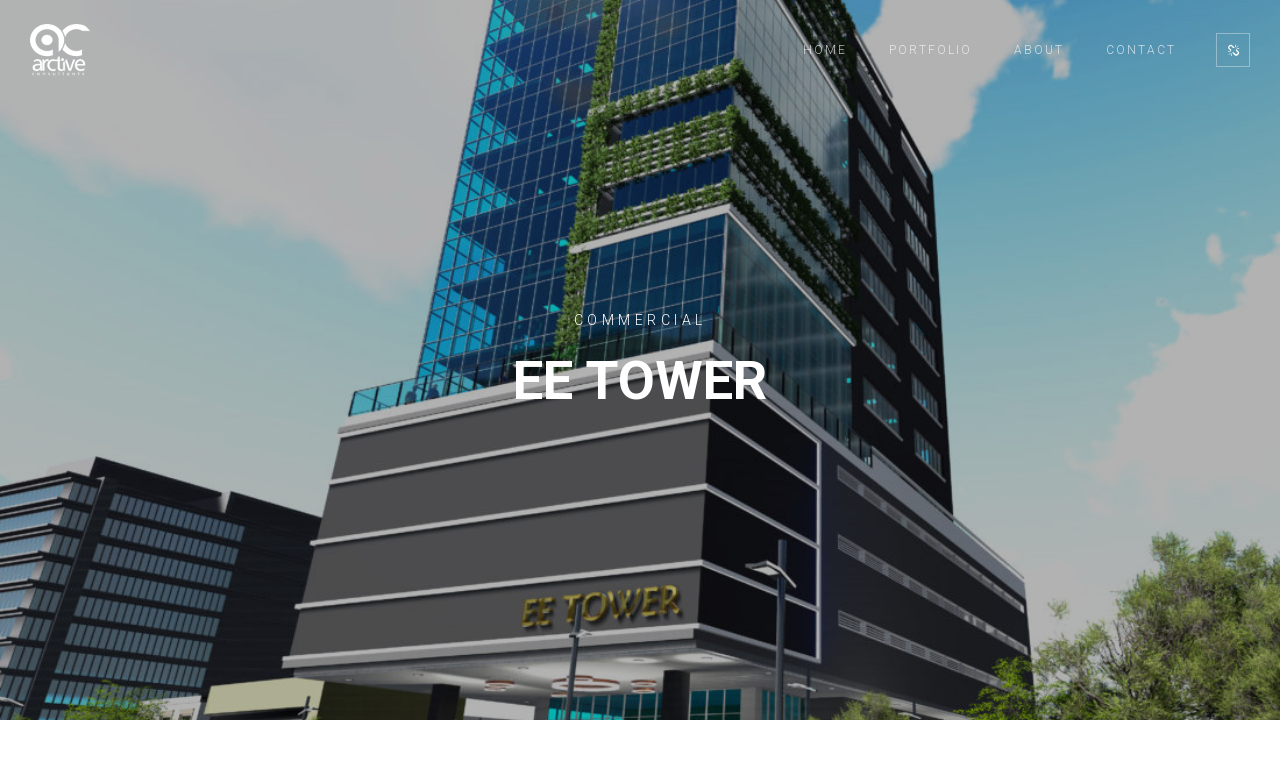

--- FILE ---
content_type: text/html; charset=UTF-8
request_url: https://arctiveconsultants.com/portfolios/ee-tower/
body_size: 5216
content:
<!doctype html>
<html lang="en-US">
<head>
  <meta charset="utf-8">
  <meta http-equiv="x-ua-compatible" content="ie=edge">
  <meta name="viewport" content="width=device-width, initial-scale=1, shrink-to-fit=no">
  <title>EE TOWER &#8211; Arctive Consulting</title>
<link rel='dns-prefetch' href='//fonts.googleapis.com' />
<link rel='dns-prefetch' href='//s.w.org' />
		<script type="text/javascript">
			window._wpemojiSettings = {"baseUrl":"https:\/\/s.w.org\/images\/core\/emoji\/13.0.0\/72x72\/","ext":".png","svgUrl":"https:\/\/s.w.org\/images\/core\/emoji\/13.0.0\/svg\/","svgExt":".svg","source":{"concatemoji":"https:\/\/arctiveconsultants.com\/wp-includes\/js\/wp-emoji-release.min.js?ver=5.5.17"}};
			!function(e,a,t){var n,r,o,i=a.createElement("canvas"),p=i.getContext&&i.getContext("2d");function s(e,t){var a=String.fromCharCode;p.clearRect(0,0,i.width,i.height),p.fillText(a.apply(this,e),0,0);e=i.toDataURL();return p.clearRect(0,0,i.width,i.height),p.fillText(a.apply(this,t),0,0),e===i.toDataURL()}function c(e){var t=a.createElement("script");t.src=e,t.defer=t.type="text/javascript",a.getElementsByTagName("head")[0].appendChild(t)}for(o=Array("flag","emoji"),t.supports={everything:!0,everythingExceptFlag:!0},r=0;r<o.length;r++)t.supports[o[r]]=function(e){if(!p||!p.fillText)return!1;switch(p.textBaseline="top",p.font="600 32px Arial",e){case"flag":return s([127987,65039,8205,9895,65039],[127987,65039,8203,9895,65039])?!1:!s([55356,56826,55356,56819],[55356,56826,8203,55356,56819])&&!s([55356,57332,56128,56423,56128,56418,56128,56421,56128,56430,56128,56423,56128,56447],[55356,57332,8203,56128,56423,8203,56128,56418,8203,56128,56421,8203,56128,56430,8203,56128,56423,8203,56128,56447]);case"emoji":return!s([55357,56424,8205,55356,57212],[55357,56424,8203,55356,57212])}return!1}(o[r]),t.supports.everything=t.supports.everything&&t.supports[o[r]],"flag"!==o[r]&&(t.supports.everythingExceptFlag=t.supports.everythingExceptFlag&&t.supports[o[r]]);t.supports.everythingExceptFlag=t.supports.everythingExceptFlag&&!t.supports.flag,t.DOMReady=!1,t.readyCallback=function(){t.DOMReady=!0},t.supports.everything||(n=function(){t.readyCallback()},a.addEventListener?(a.addEventListener("DOMContentLoaded",n,!1),e.addEventListener("load",n,!1)):(e.attachEvent("onload",n),a.attachEvent("onreadystatechange",function(){"complete"===a.readyState&&t.readyCallback()})),(n=t.source||{}).concatemoji?c(n.concatemoji):n.wpemoji&&n.twemoji&&(c(n.twemoji),c(n.wpemoji)))}(window,document,window._wpemojiSettings);
		</script>
		<style type="text/css">
img.wp-smiley,
img.emoji {
	display: inline !important;
	border: none !important;
	box-shadow: none !important;
	height: 1em !important;
	width: 1em !important;
	margin: 0 .07em !important;
	vertical-align: -0.1em !important;
	background: none !important;
	padding: 0 !important;
}
</style>
	<link rel="stylesheet" href="https://arctiveconsultants.com/wp-content/cache/minify/a5ff7.css" media="all" />

<link rel='stylesheet' id='vendor/fonts.css-css'  href='https://fonts.googleapis.com/css?family=Roboto:100,300,400,500,700' type='text/css' media='all' />
<link rel="stylesheet" href="https://arctiveconsultants.com/wp-content/cache/minify/69685.css" media="all" />










<script src="https://arctiveconsultants.com/wp-content/cache/minify/c7035.js"></script>

<link rel="https://api.w.org/" href="https://arctiveconsultants.com/wp-json/" /><link rel="EditURI" type="application/rsd+xml" title="RSD" href="https://arctiveconsultants.com/xmlrpc.php?rsd" />
<link rel="wlwmanifest" type="application/wlwmanifest+xml" href="https://arctiveconsultants.com/wp-includes/wlwmanifest.xml" /> 
<link rel='prev' title='ALP' href='https://arctiveconsultants.com/portfolios/alp/' />
<link rel='next' title='CORONA SCHOOL' href='https://arctiveconsultants.com/portfolios/corona-school/' />
<meta name="generator" content="WordPress 5.5.17" />
<link rel="canonical" href="https://arctiveconsultants.com/portfolios/ee-tower/" />
<link rel='shortlink' href='https://arctiveconsultants.com/?p=106' />
<link rel="alternate" type="application/json+oembed" href="https://arctiveconsultants.com/wp-json/oembed/1.0/embed?url=https%3A%2F%2Farctiveconsultants.com%2Fportfolios%2Fee-tower%2F" />
<link rel="alternate" type="text/xml+oembed" href="https://arctiveconsultants.com/wp-json/oembed/1.0/embed?url=https%3A%2F%2Farctiveconsultants.com%2Fportfolios%2Fee-tower%2F&#038;format=xml" />
		<script>
			document.documentElement.className = document.documentElement.className.replace( 'no-js', 'js' );
		</script>
				<style>
			.no-js img.lazyload { display: none; }
			figure.wp-block-image img.lazyloading { min-width: 150px; }
							.lazyload, .lazyloading { opacity: 0; }
				.lazyloaded {
					opacity: 1;
					transition: opacity 400ms;
					transition-delay: 0ms;
				}
					</style>
		<style type="text/css">.recentcomments a{display:inline !important;padding:0 !important;margin:0 !important;}</style><link rel="icon" href="https://arctiveconsultants.com/wp-content/uploads/2020/12/cropped-arctive-logo-32x32.png" sizes="32x32" />
<link rel="icon" href="https://arctiveconsultants.com/wp-content/uploads/2020/12/cropped-arctive-logo-192x192.png" sizes="192x192" />
<link rel="apple-touch-icon" href="https://arctiveconsultants.com/wp-content/uploads/2020/12/cropped-arctive-logo-180x180.png" />
<meta name="msapplication-TileImage" content="https://arctiveconsultants.com/wp-content/uploads/2020/12/cropped-arctive-logo-270x270.png" />
		<style type="text/css" id="wp-custom-css">
			img.image_logo{width:60px}		</style>
		</head>

<body class="portfolios-template-default single single-portfolios postid-106 ee-tower app-data index-data singular-data single-data single-portfolios-data single-portfolios-ee-tower-data">
    <div class="prague-loader">
  <div class="prague-loader-wrapper">
    <div class="prague-loader-bar">
      ARCTIVE CONSULTANTS LTD
    </div>
  </div>
</div>
  <header class="prague-header simple sticky-menu sticky-mobile-menu light ">
    <div class="prague-logo">
  <a href="https://arctiveconsultants.com/">
        <img   alt="image logo" data-src="https://arctiveconsultants.com/wp-content/themes/arctive/dist/images/logo-white.png" class="image_logo lazyload" src="[data-uri]" /><noscript><img src="https://arctiveconsultants.com/wp-content/themes/arctive/dist/images/logo-white.png" class="image_logo" alt="image logo" /></noscript>
      </a>
</div>    <div class="prague-header-wrapper">
      <div class="prague-navigation">
  <div class="pargue-navigation-wrapper">
    <div class="prague-navigation-inner">
      <nav>
        <!-- <ul class="main-menu"> -->
        <div class="menu-main-menu-container"><ul id="menu-main-menu" class="menu-item menu-item-type-custom menu-item-object-custom menu-item-has-children main-menu"><li id="menu-item-15" class="menu-item menu-item-type-post_type menu-item-object-page menu-item-home menu-item-15"><a href="https://arctiveconsultants.com/">Home</a></li>
<li id="menu-item-16" class="menu-item menu-item-type-post_type menu-item-object-page menu-item-16"><a href="https://arctiveconsultants.com/portfolio/">Portfolio</a></li>
<li id="menu-item-17" class="menu-item menu-item-type-post_type menu-item-object-page menu-item-17"><a href="https://arctiveconsultants.com/about/">About</a></li>
<li id="menu-item-18" class="menu-item menu-item-type-post_type menu-item-object-page menu-item-18"><a href="https://arctiveconsultants.com/contact/">Contact</a></li>
</ul></div>      </nav>
    </div>
  </div>
</div>            <div class="prague-nav-menu-icon">
        <a href="#">
          <i></i>
        </a>
      </div>
      <div class="prague-social-nav">
        <a href="#">
          <i class="fa fa-chain-broken" aria-hidden="true"></i>
        </a>
        <ul class="social-content">
  <li>
    <a target="_blank" href="https://twitter.com/arctiveconsult">
      <i aria-hidden="true" class="fa fa-twitter"></i>
    </a>
  </li>
  <li>
    <a target="_blank" href="https://www.facebook.com/ArctiveConsultants/">
      <i aria-hidden="true" class="fa fa-facebook"></i>
    </a>
  </li>
  <li>
    <a target="_blank" href="https://www.linkedin.com/company/arctive-consultants/">
      <i aria-hidden="true" class="fa fa-linkedin"></i>
    </a>
  </li>
  <li>
    <a target="_blank" href="https://www.instagram.com/arctiveconsultants/">
      <i aria-hidden="true" class="fa fa-instagram"></i>
    </a>
  </li>
</ul>      </div>
    </div>
  </header>

  <div role="document">
    <main>
             <div class="container-fluid no-padd">
  <div class="row-fluid margin-lg-135b margin-sm-100b">
    <div class="vc_column_container vc_col-sm-12 ">
      <div class="container-fluid top-banner no-padd  simple fullheight light">
                <span class="overlay"></span> <img   alt="main banner image" data-src="https://arctiveconsultants.com/wp-content/uploads/2020/09/EE4.jpg" class="s-img-switch lazyload" src="[data-uri]"><noscript><img src="https://arctiveconsultants.com/wp-content/uploads/2020/09/EE4.jpg" class="s-img-switch" alt="main banner image"></noscript>
        <div class="content">
          <div class="prague-svg-animation-text">
          </div>
                    <div class="subtitle" style="text-transform: uppercase">Commercial</div>
                    <h1 class="title">EE TOWER</h1>
        </div>
      </div>
    </div>
  </div>
</div>
<div class="container no-padd">
  <div class="row-fluid no-padd  margin-lg-135b margin-sm-100b">
    <div class="vc_column_container col-sm-5 no-padd">
      <div class="padd-right-only-lg">
        <div class="heading left dark no-padd-top">
                    <div class="subtitle" style="text-transform: uppercase">Commercial</div>
                    <h2 class="title">EE TOWER</h2>
          <div class="content ">
            <p>NAME – EE TOWER<br />
LOCATION – VICTORIA ISLAND, LAGOS<br />
USE – MIXED USE DEVELOPMENT (RESTAURANT, RESIDENTIAL, OFFICE)<br />
This building 719 sqm footprint fits on 1392 sqm land. A luxury high end mixed use office, shopping and studio residential development located at Victoria island, Lagos state. The science of architecture of the development is conceptualized on the basis of LESS IS MORE.<br />
The parking level is on 1st to 3rd floor of 45 cars. The shopping mall on 4th and 5th floor, luxury mall with an open garden which overlooks the entire road maps. The mall is linked by stairs and lifts. The Open office on 6th to 11th floors open office with the core at the center to service the open office. The core comprises of 2 lifts, 1 main stairway, 1 service lift, one service stairs, AHU room, toilets male and female, physically challenged toilets, kitchenettes and ducts.<br />
The open office is designed to have a clear view of all surroundings. The studio apartment compares 2 floors luxury apartment on 12th and 13th with 2 bedroom esuite apartments and studio apartments with an open garden which overlooks the surroundings.<br />
The restaurant is on 2 floors luxury eating. Open kitchen area outdoor pent lounge which is on 14th and pent floor with 2 with an open view which overlooks the surroundings.</p>

          </div>
        </div>
        <!-- <div class="project-detail-splitted-info ">
          <div class="project-detail-block-outer">
            <div class="project-detail-block-wrapper">
              <div class="project-detail-block-item">
                <div class="project-detail-block-title">
                  LOCATION </div>
                <div class="project-detail-block-descr">
                  <p>
                    New York, USA
                  </p>
                </div>
              </div>
            </div>
          </div>
          <div class="project-detail-block-outer">
            <div class="project-detail-block-wrapper">
              <div class="project-detail-block-item">
                <div class="project-detail-block-title">
                  CREATIVE DIRECTOR </div>
                <div class="project-detail-block-descr">
                  <p>
                    Andrus' Bezden
                  </p>
                </div>
              </div>
            </div>
          </div>
        </div> -->
        <!-- <div class="project-detail-splitted-info">
          <div class="prague-share-icons ">
            <div class="prague-share-label">SHARE PROJECT</div>
            <button data-share="http://www.facebook.com/sharer.php?u=http://prague.loc/splitted-screen/&amp;t=Splitted Screen" class="icon fa fa-facebook"></button>
            <button data-share="http://twitter.com/home/?status=Splitted Screen - http://prague.loc/splitted-screen/" class="icon fa fa-twitter"></button>
            <button data-share="http://www.linkedin.com/shareArticle?mini=true&amp;title=Splitted Screen&amp;url=http://prague.loc/splitted-screen/" class="icon fa fa-linkedin"></button>
            <button data-share="http://pinterest.com/pin/create/button/?url=http://prague.loc/splitted-screen/&media=" class="icon fa fa-pinterest-p"></button>
          </div>
        </div> -->
      </div>
    </div>
    <div class="vc_column_container col-sm-7  margin-xs-50t no-padd">
      <div class="no-padd-inner ">
                        <div class="wpb_single_image wpb_content_element  margin-bottom">
          <figure>
            <div class="vc_single_image-wrapper vc_box_border_grey">
              <img src="#" data-lazy-src="https://arctiveconsultants.com/wp-content/uploads/2020/09/EE66.jpg" alt="interior image" /></div>
          </figure>
        </div>
                <div class="wpb_single_image wpb_content_element  margin-bottom">
          <figure>
            <div class="vc_single_image-wrapper vc_box_border_grey">
              <img src="#" data-lazy-src="https://arctiveconsultants.com/wp-content/uploads/2020/09/EE10.jpg" alt="interior image" /></div>
          </figure>
        </div>
                <div class="wpb_single_image wpb_content_element  margin-bottom">
          <figure>
            <div class="vc_single_image-wrapper vc_box_border_grey">
              <img src="#" data-lazy-src="https://arctiveconsultants.com/wp-content/uploads/2020/09/EE9.jpg" alt="interior image" /></div>
          </figure>
        </div>
                      </div>
    </div>
  </div>
</div>

<div class="container margin-lg-140b"></div>      </main>
    <!--  -->
  </div>
    <!-- <footer class="content-info">
  <div class="container">
      </div>
</footer> -->
<footer class="prague-footer default">
  <img src="#" data-lazy-src="https://arctiveconsultants.com/wp-content/themes/arctive/dist/images/footer.jpg" class="s-img-switch" alt="footer banner" />
  <div class="footer-content-outer">
    <div class="footer-top-content">
      <div class="prague-footer-main-block">
        <div class="prague-logo">
          <a href="https://arctiveconsultants.com">
            <img src="#" data-lazy-src="https://arctiveconsultants.com/wp-content/themes/arctive/dist/images/logo-white.png" class="attachment-full size-full" alt="logo" />
          </a>
        </div>
        <div class="footer-main-content">
          <p>Arctive consultants is an architectural design and project management firm founded in 2005. We have expertise in all phase of the project. Since Inception we have handled Residential; Industrial and Commercial projects.</p>
        </div>
      </div>
      <div class="prague-footer-info-block">
        <h6 class="footer-info-block-title">GET IN TOUCH</h6>
        <div class="footer-info-block-content">
          <p><a href="tel:+234(01)7404133">+234(01)7404133</a></p>
          <p><a><span class="__cf_email__"><span class="__cf_email__" data-cfemail="731a1d151c33120110071a0516101c1d00061f07121d07005d101c1e">[email&#160;protected]</span></span></a></p>
          <p>242, GANIYU ALIMI CRESCENT, GBAGADA PHASE II, LAGOS</p>
        </div>
      </div>
    </div>
    <div class="footer-bottom-content">

      <div class="footer-copyright">
        <p>ARCTIVE (C) 2026 ALL RIGHTS RESERVED</p>
      </div>

      <div class="prague-social-nav">
        <ul class="social-content">
          <li>
            <a target="_blank" href="https://twitter.com/arctiveconsult">
              <i aria-hidden="true" class="fa fa-twitter"></i>
            </a>
          </li>
          <li>
            <a target="_blank" href="https://www.facebook.com/ArctiveConsultants/">
              <i aria-hidden="true" class="fa fa-facebook"></i>
            </a>
          </li>
          <li>
            <a target="_blank" href="https://www.linkedin.com/company/arctive-consultants/">
              <i aria-hidden="true" class="fa fa-linkedin"></i>
            </a>
          </li>
          <li>
            <a target="_blank" href="https://www.instagram.com/arctiveconsultants/">
              <i aria-hidden="true" class="fa fa-instagram"></i>
            </a>
          </li>

        </ul>
      </div>
    </div>
  </div>
</footer>  

















<script data-cfasync="false" src="/cdn-cgi/scripts/5c5dd728/cloudflare-static/email-decode.min.js"></script><script src="https://arctiveconsultants.com/wp-content/cache/minify/086d2.js"></script>

<script defer src="https://static.cloudflareinsights.com/beacon.min.js/vcd15cbe7772f49c399c6a5babf22c1241717689176015" integrity="sha512-ZpsOmlRQV6y907TI0dKBHq9Md29nnaEIPlkf84rnaERnq6zvWvPUqr2ft8M1aS28oN72PdrCzSjY4U6VaAw1EQ==" data-cf-beacon='{"version":"2024.11.0","token":"3c7a944235a14fd297f3bca3be74905c","r":1,"server_timing":{"name":{"cfCacheStatus":true,"cfEdge":true,"cfExtPri":true,"cfL4":true,"cfOrigin":true,"cfSpeedBrain":true},"location_startswith":null}}' crossorigin="anonymous"></script>
</body>

</html>
<!--
Performance optimized by W3 Total Cache. Learn more: https://www.boldgrid.com/w3-total-cache/

Page Caching using disk: enhanced 
Minified using disk

Served from: arctiveconsultants.com @ 2026-01-26 18:59:10 by W3 Total Cache
-->

--- FILE ---
content_type: text/css; charset=utf-8
request_url: https://arctiveconsultants.com/wp-content/cache/minify/69685.css
body_size: 110561
content:
.swiper-container{margin-left:auto;margin-right:auto;position:relative;overflow:hidden;z-index:1}.swiper-container-no-flexbox .swiper-slide{float:left}.swiper-container-vertical>.swiper-wrapper{-webkit-box-orient:vertical;-moz-box-orient:vertical;-ms-flex-direction:column;-webkit-flex-direction:column;flex-direction:column}.swiper-wrapper{position:relative;width:100%;height:100%;z-index:1;display:-webkit-box;display:-moz-box;display:-ms-flexbox;display:-webkit-flex;display:flex;-webkit-transition-property:-webkit-transform;-moz-transition-property:-moz-transform;-o-transition-property:-o-transform;-ms-transition-property:-ms-transform;transition-property:transform;-webkit-box-sizing:content-box;-moz-box-sizing:content-box;box-sizing:content-box}.swiper-container-android .swiper-slide,.swiper-wrapper{-webkit-transform:translate3d(0,0,0);-moz-transform:translate3d(0,0,0);-o-transform:translate(0,0);-ms-transform:translate3d(0,0,0);transform:translate3d(0,0,0)}.swiper-container-multirow>.swiper-wrapper{-webkit-box-lines:multiple;-moz-box-lines:multiple;-ms-flex-wrap:wrap;-webkit-flex-wrap:wrap;flex-wrap:wrap}.swiper-container-free-mode>.swiper-wrapper{-webkit-transition-timing-function:ease-out;-moz-transition-timing-function:ease-out;-ms-transition-timing-function:ease-out;-o-transition-timing-function:ease-out;transition-timing-function:ease-out;margin:0 auto}.swiper-slide{-webkit-flex-shrink:0;-ms-flex:0 0 auto;flex-shrink:0;width:100%;height:100%;position:relative}.swiper-container-autoheight,.swiper-container-autoheight .swiper-slide{height:auto}.swiper-container-autoheight .swiper-wrapper{-webkit-box-align:start;-ms-flex-align:start;-webkit-align-items:flex-start;align-items:flex-start;-webkit-transition-property:-webkit-transform,height;-moz-transition-property:-moz-transform;-o-transition-property:-o-transform;-ms-transition-property:-ms-transform;transition-property:transform,height}.swiper-container .swiper-notification{position:absolute;left:0;top:0;pointer-events:none;opacity:0;z-index:-1000}.swiper-wp8-horizontal{-ms-touch-action:pan-y;touch-action:pan-y}.swiper-wp8-vertical{-ms-touch-action:pan-x;touch-action:pan-x}.swiper-button-next,.swiper-button-prev{position:absolute;top:50%;width:27px;height:44px;margin-top:-22px;z-index:10;cursor:pointer;-moz-background-size:27px 44px;-webkit-background-size:27px 44px;background-size:27px 44px;background-position:center;background-repeat:no-repeat}.swiper-button-next.swiper-button-disabled,.swiper-button-prev.swiper-button-disabled{opacity:.35;cursor:auto;pointer-events:none}.swiper-button-prev,.swiper-container-rtl .swiper-button-next{background-image:url("data:image/svg+xml;charset=utf-8,%3Csvg%20xmlns%3D'http%3A%2F%2Fwww.w3.org%2F2000%2Fsvg'%20viewBox%3D'0%200%2027%2044'%3E%3Cpath%20d%3D'M0%2C22L22%2C0l2.1%2C2.1L4.2%2C22l19.9%2C19.9L22%2C44L0%2C22L0%2C22L0%2C22z'%20fill%3D'%23007aff'%2F%3E%3C%2Fsvg%3E");left:10px;right:auto}.swiper-button-prev.swiper-button-black,.swiper-container-rtl .swiper-button-next.swiper-button-black{background-image:url("data:image/svg+xml;charset=utf-8,%3Csvg%20xmlns%3D'http%3A%2F%2Fwww.w3.org%2F2000%2Fsvg'%20viewBox%3D'0%200%2027%2044'%3E%3Cpath%20d%3D'M0%2C22L22%2C0l2.1%2C2.1L4.2%2C22l19.9%2C19.9L22%2C44L0%2C22L0%2C22L0%2C22z'%20fill%3D'%23000000'%2F%3E%3C%2Fsvg%3E")}.swiper-button-prev.swiper-button-white,.swiper-container-rtl .swiper-button-next.swiper-button-white{background-image:url("data:image/svg+xml;charset=utf-8,%3Csvg%20xmlns%3D'http%3A%2F%2Fwww.w3.org%2F2000%2Fsvg'%20viewBox%3D'0%200%2027%2044'%3E%3Cpath%20d%3D'M0%2C22L22%2C0l2.1%2C2.1L4.2%2C22l19.9%2C19.9L22%2C44L0%2C22L0%2C22L0%2C22z'%20fill%3D'%23ffffff'%2F%3E%3C%2Fsvg%3E")}.swiper-button-next,.swiper-container-rtl .swiper-button-prev{background-image:url("data:image/svg+xml;charset=utf-8,%3Csvg%20xmlns%3D'http%3A%2F%2Fwww.w3.org%2F2000%2Fsvg'%20viewBox%3D'0%200%2027%2044'%3E%3Cpath%20d%3D'M27%2C22L27%2C22L5%2C44l-2.1-2.1L22.8%2C22L2.9%2C2.1L5%2C0L27%2C22L27%2C22z'%20fill%3D'%23007aff'%2F%3E%3C%2Fsvg%3E");right:10px;left:auto}.swiper-button-next.swiper-button-black,.swiper-container-rtl .swiper-button-prev.swiper-button-black{background-image:url("data:image/svg+xml;charset=utf-8,%3Csvg%20xmlns%3D'http%3A%2F%2Fwww.w3.org%2F2000%2Fsvg'%20viewBox%3D'0%200%2027%2044'%3E%3Cpath%20d%3D'M27%2C22L27%2C22L5%2C44l-2.1-2.1L22.8%2C22L2.9%2C2.1L5%2C0L27%2C22L27%2C22z'%20fill%3D'%23000000'%2F%3E%3C%2Fsvg%3E")}.swiper-button-next.swiper-button-white,.swiper-container-rtl .swiper-button-prev.swiper-button-white{background-image:url("data:image/svg+xml;charset=utf-8,%3Csvg%20xmlns%3D'http%3A%2F%2Fwww.w3.org%2F2000%2Fsvg'%20viewBox%3D'0%200%2027%2044'%3E%3Cpath%20d%3D'M27%2C22L27%2C22L5%2C44l-2.1-2.1L22.8%2C22L2.9%2C2.1L5%2C0L27%2C22L27%2C22z'%20fill%3D'%23ffffff'%2F%3E%3C%2Fsvg%3E")}.swiper-pagination{position:absolute;text-align:center;-webkit-transition:.3s;-moz-transition:.3s;-o-transition:.3s;transition:.3s;-webkit-transform:translate3d(0,0,0);-ms-transform:translate3d(0,0,0);-o-transform:translate3d(0,0,0);transform:translate3d(0,0,0);z-index:10}.swiper-pagination.swiper-pagination-hidden{opacity:0}.swiper-container-horizontal>.swiper-pagination-bullets,.swiper-pagination-custom,.swiper-pagination-fraction{bottom:10px;left:0;width:100%}.swiper-pagination-bullet{width:8px;height:8px;display:inline-block;border-radius:100%;background:#000;opacity:.2}button.swiper-pagination-bullet{border:none;margin:0;padding:0;box-shadow:none;-moz-appearance:none;-ms-appearance:none;-webkit-appearance:none;appearance:none}.swiper-pagination-clickable .swiper-pagination-bullet{cursor:pointer}.swiper-pagination-white .swiper-pagination-bullet{background:#fff}.swiper-pagination-bullet-active{opacity:1;background:#007aff}.swiper-pagination-white .swiper-pagination-bullet-active{background:#fff}.swiper-pagination-black .swiper-pagination-bullet-active{background:#000}.swiper-container-vertical>.swiper-pagination-bullets{right:10px;top:50%;-webkit-transform:translate3d(0,-50%,0);-moz-transform:translate3d(0,-50%,0);-o-transform:translate(0,-50%);-ms-transform:translate3d(0,-50%,0);transform:translate3d(0,-50%,0)}.swiper-container-vertical>.swiper-pagination-bullets .swiper-pagination-bullet{margin:5px 0;display:block}.swiper-container-horizontal>.swiper-pagination-bullets .swiper-pagination-bullet{margin:0 5px}.swiper-pagination-progress{background:rgba(0,0,0,.25);position:absolute}.swiper-pagination-progress .swiper-pagination-progressbar{background:#007aff;position:absolute;left:0;top:0;width:100%;height:100%;-webkit-transform:scale(0);-ms-transform:scale(0);-o-transform:scale(0);transform:scale(0);-webkit-transform-origin:left top;-moz-transform-origin:left top;-ms-transform-origin:left top;-o-transform-origin:left top;transform-origin:left top}.swiper-container-rtl .swiper-pagination-progress .swiper-pagination-progressbar{-webkit-transform-origin:right top;-moz-transform-origin:right top;-ms-transform-origin:right top;-o-transform-origin:right top;transform-origin:right top}.swiper-container-horizontal>.swiper-pagination-progress{width:100%;height:4px;left:0;top:0}.swiper-container-vertical>.swiper-pagination-progress{width:4px;height:100%;left:0;top:0}.swiper-pagination-progress.swiper-pagination-white{background:rgba(255,255,255,.5)}.swiper-pagination-progress.swiper-pagination-white .swiper-pagination-progressbar{background:#fff}.swiper-pagination-progress.swiper-pagination-black .swiper-pagination-progressbar{background:#000}.swiper-container-3d{-webkit-perspective:1200px;-moz-perspective:1200px;-o-perspective:1200px;perspective:1200px}.swiper-container-3d .swiper-cube-shadow,.swiper-container-3d .swiper-slide,.swiper-container-3d .swiper-slide-shadow-bottom,.swiper-container-3d .swiper-slide-shadow-left,.swiper-container-3d .swiper-slide-shadow-right,.swiper-container-3d .swiper-slide-shadow-top,.swiper-container-3d .swiper-wrapper{-webkit-transform-style:preserve-3d;-moz-transform-style:preserve-3d;-ms-transform-style:preserve-3d;transform-style:preserve-3d}.swiper-container-3d .swiper-slide-shadow-bottom,.swiper-container-3d .swiper-slide-shadow-left,.swiper-container-3d .swiper-slide-shadow-right,.swiper-container-3d .swiper-slide-shadow-top{position:absolute;left:0;top:0;width:100%;height:100%;pointer-events:none;z-index:10}.swiper-container-3d .swiper-slide-shadow-left{background-image:-webkit-gradient(linear,left top,right top,from(rgba(0,0,0,.5)),to(rgba(0,0,0,0)));background-image:-webkit-linear-gradient(right,rgba(0,0,0,.5),rgba(0,0,0,0));background-image:-moz-linear-gradient(right,rgba(0,0,0,.5),rgba(0,0,0,0));background-image:-o-linear-gradient(right,rgba(0,0,0,.5),rgba(0,0,0,0));background-image:linear-gradient(to left,rgba(0,0,0,.5),rgba(0,0,0,0))}.swiper-container-3d .swiper-slide-shadow-right{background-image:-webkit-gradient(linear,right top,left top,from(rgba(0,0,0,.5)),to(rgba(0,0,0,0)));background-image:-webkit-linear-gradient(left,rgba(0,0,0,.5),rgba(0,0,0,0));background-image:-moz-linear-gradient(left,rgba(0,0,0,.5),rgba(0,0,0,0));background-image:-o-linear-gradient(left,rgba(0,0,0,.5),rgba(0,0,0,0));background-image:linear-gradient(to right,rgba(0,0,0,.5),rgba(0,0,0,0))}.swiper-container-3d .swiper-slide-shadow-top{background-image:-webkit-gradient(linear,left top,left bottom,from(rgba(0,0,0,.5)),to(rgba(0,0,0,0)));background-image:-webkit-linear-gradient(bottom,rgba(0,0,0,.5),rgba(0,0,0,0));background-image:-moz-linear-gradient(bottom,rgba(0,0,0,.5),rgba(0,0,0,0));background-image:-o-linear-gradient(bottom,rgba(0,0,0,.5),rgba(0,0,0,0));background-image:linear-gradient(to top,rgba(0,0,0,.5),rgba(0,0,0,0))}.swiper-container-3d .swiper-slide-shadow-bottom{background-image:-webkit-gradient(linear,left bottom,left top,from(rgba(0,0,0,.5)),to(rgba(0,0,0,0)));background-image:-webkit-linear-gradient(top,rgba(0,0,0,.5),rgba(0,0,0,0));background-image:-moz-linear-gradient(top,rgba(0,0,0,.5),rgba(0,0,0,0));background-image:-o-linear-gradient(top,rgba(0,0,0,.5),rgba(0,0,0,0));background-image:linear-gradient(to bottom,rgba(0,0,0,.5),rgba(0,0,0,0))}.swiper-container-coverflow .swiper-wrapper,.swiper-container-flip .swiper-wrapper{-ms-perspective:1200px}.swiper-container-cube,.swiper-container-flip{overflow:visible}.swiper-container-cube .swiper-slide,.swiper-container-flip .swiper-slide{pointer-events:none;-webkit-backface-visibility:hidden;-moz-backface-visibility:hidden;-ms-backface-visibility:hidden;backface-visibility:hidden;z-index:1}.swiper-container-cube .swiper-slide .swiper-slide,.swiper-container-flip .swiper-slide .swiper-slide{pointer-events:none}.swiper-container-cube .swiper-slide-active,.swiper-container-cube .swiper-slide-active .swiper-slide-active,.swiper-container-flip .swiper-slide-active,.swiper-container-flip .swiper-slide-active .swiper-slide-active{pointer-events:auto}.swiper-container-cube .swiper-slide-shadow-bottom,.swiper-container-cube .swiper-slide-shadow-left,.swiper-container-cube .swiper-slide-shadow-right,.swiper-container-cube .swiper-slide-shadow-top,.swiper-container-flip .swiper-slide-shadow-bottom,.swiper-container-flip .swiper-slide-shadow-left,.swiper-container-flip .swiper-slide-shadow-right,.swiper-container-flip .swiper-slide-shadow-top{z-index:0;-webkit-backface-visibility:hidden;-moz-backface-visibility:hidden;-ms-backface-visibility:hidden;backface-visibility:hidden}.swiper-container-cube .swiper-slide{visibility:hidden;-webkit-transform-origin:0 0;-moz-transform-origin:0 0;-ms-transform-origin:0 0;transform-origin:0 0;width:100%;height:100%}.swiper-container-cube.swiper-container-rtl .swiper-slide{-webkit-transform-origin:100% 0;-moz-transform-origin:100% 0;-ms-transform-origin:100% 0;transform-origin:100% 0}.swiper-container-cube .swiper-slide-active,.swiper-container-cube .swiper-slide-next,.swiper-container-cube .swiper-slide-next+.swiper-slide,.swiper-container-cube .swiper-slide-prev{pointer-events:auto;visibility:visible}.swiper-container-cube .swiper-cube-shadow{position:absolute;left:0;bottom:0;width:100%;height:100%;background:#000;opacity:.6;-webkit-filter:blur(50px);filter:blur(50px);z-index:0}.swiper-container-fade.swiper-container-free-mode .swiper-slide{-webkit-transition-timing-function:ease-out;-moz-transition-timing-function:ease-out;-ms-transition-timing-function:ease-out;-o-transition-timing-function:ease-out;transition-timing-function:ease-out}.swiper-container-fade .swiper-slide{pointer-events:none;-webkit-transition-property:opacity;-moz-transition-property:opacity;-o-transition-property:opacity;transition-property:opacity}.swiper-container-fade .swiper-slide .swiper-slide{pointer-events:none}.swiper-container-fade .swiper-slide-active,.swiper-container-fade .swiper-slide-active .swiper-slide-active{pointer-events:auto}.swiper-zoom-container{width:100%;height:100%;display:-webkit-box;display:-moz-box;display:-ms-flexbox;display:-webkit-flex;display:flex;-webkit-box-pack:center;-moz-box-pack:center;-ms-flex-pack:center;-webkit-justify-content:center;justify-content:center;-webkit-box-align:center;-moz-box-align:center;-ms-flex-align:center;-webkit-align-items:center;align-items:center;text-align:center}.swiper-zoom-container>canvas,.swiper-zoom-container>img,.swiper-zoom-container>svg{max-width:100%;max-height:100%;object-fit:contain}.swiper-scrollbar{border-radius:10px;position:relative;-ms-touch-action:none;background:rgba(0,0,0,.1)}.swiper-container-horizontal>.swiper-scrollbar{position:absolute;left:1%;bottom:3px;z-index:50;height:5px;width:98%}.swiper-container-vertical>.swiper-scrollbar{position:absolute;right:3px;top:1%;z-index:50;width:5px;height:98%}.swiper-scrollbar-drag{height:100%;width:100%;position:relative;background:rgba(0,0,0,.5);border-radius:10px;left:0;top:0}.swiper-scrollbar-cursor-drag{cursor:move}.swiper-lazy-preloader{width:42px;height:42px;position:absolute;left:50%;top:50%;margin-left:-21px;margin-top:-21px;z-index:10;-webkit-transform-origin:50%;-moz-transform-origin:50%;transform-origin:50%;-webkit-animation:swiper-preloader-spin 1s steps(12,end) infinite;-moz-animation:swiper-preloader-spin 1s steps(12,end) infinite;animation:swiper-preloader-spin 1s steps(12,end) infinite}.swiper-lazy-preloader:after{display:block;content:"";width:100%;height:100%;background-image:url("data:image/svg+xml;charset=utf-8,%3Csvg%20viewBox%3D'0%200%20120%20120'%20xmlns%3D'http%3A%2F%2Fwww.w3.org%2F2000%2Fsvg'%20xmlns%3Axlink%3D'http%3A%2F%2Fwww.w3.org%2F1999%2Fxlink'%3E%3Cdefs%3E%3Cline%20id%3D'l'%20x1%3D'60'%20x2%3D'60'%20y1%3D'7'%20y2%3D'27'%20stroke%3D'%236c6c6c'%20stroke-width%3D'11'%20stroke-linecap%3D'round'%2F%3E%3C%2Fdefs%3E%3Cg%3E%3Cuse%20xlink%3Ahref%3D'%23l'%20opacity%3D'.27'%2F%3E%3Cuse%20xlink%3Ahref%3D'%23l'%20opacity%3D'.27'%20transform%3D'rotate(30%2060%2C6")'%2F%3E%3Cuse%20xlink%3Ahref%3D'%23l'%20opacity%3D'.27'%20transform%3D'rotate(60%2060%2C60)'%2F%3E%3Cuse%20xlink%3Ahref%3D'%23l'%20opacity%3D'.27'%20transform%3D'rotate(90%2060%2C60)'%2F%3E%3Cuse%20xlink%3Ahref%3D'%23l'%20opacity%3D'.27'%20transform%3D'rotate(120%2060%2C60)'%2F%3E%3Cuse%20xlink%3Ahref%3D'%23l'%20opacity%3D'.27'%20transform%3D'rotate(150%2060%2C60)'%2F%3E%3Cuse%20xlink%3Ahref%3D'%23l'%20opacity%3D'.37'%20transform%3D'rotate(180%2060%2C60)'%2F%3E%3Cuse%20xlink%3Ahref%3D'%23l'%20opacity%3D'.46'%20transform%3D'rotate(210%2060%2C60)'%2F%3E%3Cuse%20xlink%3Ahref%3D'%23l'%20opacity%3D'.56'%20transform%3D'rotate(240%2060%2C60)'%2F%3E%3Cuse%20xlink%3Ahref%3D'%23l'%20opacity%3D'.66'%20transform%3D'rotate(270%2060%2C60)'%2F%3E%3Cuse%20xlink%3Ahref%3D'%23l'%20opacity%3D'.75'%20transform%3D'rotate(300%2060%2C60)'%2F%3E%3Cuse%20xlink%3Ahref%3D'%23l'%20opacity%3D'.85'%20transform%3D'rotate(330%2060%2C60)'%2F%3E%3C%2Fg%3E%3C%2Fsvg%3E");background-position:50%;-webkit-background-size:100%;background-size:100%;background-repeat:no-repeat}.swiper-lazy-preloader-white:after{background-image:url("data:image/svg+xml;charset=utf-8,%3Csvg%20viewBox%3D'0%200%20120%20120'%20xmlns%3D'http%3A%2F%2Fwww.w3.org%2F2000%2Fsvg'%20xmlns%3Axlink%3D'http%3A%2F%2Fwww.w3.org%2F1999%2Fxlink'%3E%3Cdefs%3E%3Cline%20id%3D'l'%20x1%3D'60'%20x2%3D'60'%20y1%3D'7'%20y2%3D'27'%20stroke%3D'%23fff'%20stroke-width%3D'11'%20stroke-linecap%3D'round'%2F%3E%3C%2Fdefs%3E%3Cg%3E%3Cuse%20xlink%3Ahref%3D'%23l'%20opacity%3D'.27'%2F%3E%3Cuse%20xlink%3Ahref%3D'%23l'%20opacity%3D'.27'%20transform%3D'rotate(30%2060%2C6")'%2F%3E%3Cuse%20xlink%3Ahref%3D'%23l'%20opacity%3D'.27'%20transform%3D'rotate(60%2060%2C60)'%2F%3E%3Cuse%20xlink%3Ahref%3D'%23l'%20opacity%3D'.27'%20transform%3D'rotate(90%2060%2C60)'%2F%3E%3Cuse%20xlink%3Ahref%3D'%23l'%20opacity%3D'.27'%20transform%3D'rotate(120%2060%2C60)'%2F%3E%3Cuse%20xlink%3Ahref%3D'%23l'%20opacity%3D'.27'%20transform%3D'rotate(150%2060%2C60)'%2F%3E%3Cuse%20xlink%3Ahref%3D'%23l'%20opacity%3D'.37'%20transform%3D'rotate(180%2060%2C60)'%2F%3E%3Cuse%20xlink%3Ahref%3D'%23l'%20opacity%3D'.46'%20transform%3D'rotate(210%2060%2C60)'%2F%3E%3Cuse%20xlink%3Ahref%3D'%23l'%20opacity%3D'.56'%20transform%3D'rotate(240%2060%2C60)'%2F%3E%3Cuse%20xlink%3Ahref%3D'%23l'%20opacity%3D'.66'%20transform%3D'rotate(270%2060%2C60)'%2F%3E%3Cuse%20xlink%3Ahref%3D'%23l'%20opacity%3D'.75'%20transform%3D'rotate(300%2060%2C60)'%2F%3E%3Cuse%20xlink%3Ahref%3D'%23l'%20opacity%3D'.85'%20transform%3D'rotate(330%2060%2C60)'%2F%3E%3C%2Fg%3E%3C%2Fsvg%3E")}@-webkit-keyframes swiper-preloader-spin{100%{-webkit-transform:rotate(360deg)}}@keyframes swiper-preloader-spin{100%{transform:rotate(360deg)}}.slick-slider{position:relative;display:block;box-sizing:border-box;-webkit-user-select:none;-moz-user-select:none;-ms-user-select:none;user-select:none;-webkit-touch-callout:none;-khtml-user-select:none;-ms-touch-action:pan-y;touch-action:pan-y;-webkit-tap-highlight-color:transparent}.slick-list{position:relative;display:block;overflow:hidden;margin:0;padding:0}.slick-list:focus{outline:0}.slick-list.dragging{cursor:pointer;cursor:hand}.slick-slider .slick-list,.slick-slider .slick-track{-webkit-transform:translate3d(0,0,0);-moz-transform:translate3d(0,0,0);-ms-transform:translate3d(0,0,0);-o-transform:translate3d(0,0,0);transform:translate3d(0,0,0)}.slick-track{position:relative;top:0;left:0;display:block}.slick-track:after,.slick-track:before{display:table;content:''}.slick-track:after{clear:both}.slick-loading .slick-track{visibility:hidden}.slick-slide{display:none;float:left;height:100%;min-height:1px}[dir=rtl] .slick-slide{float:right}.slick-slide img{display:block}.slick-slide.slick-loading img{display:none}.slick-slide.dragging img{pointer-events:none}.slick-initialized .slick-slide{display:block}.slick-loading .slick-slide{visibility:hidden}.slick-vertical .slick-slide{display:block;height:auto;border:1px solid transparent}.slick-arrow.slick-hidden{display:none}.mfp-bg{top:0;left:0;width:100%;height:100%;z-index:1042;overflow:hidden;position:fixed;background:#0b0b0b;opacity:.8}.mfp-wrap{top:0;left:0;width:100%;height:100%;z-index:1043;position:fixed;outline:none!important;-webkit-backface-visibility:hidden}.mfp-container{text-align:center;position:absolute;width:100%;height:100%;left:0;top:0;padding:0
8px;box-sizing:border-box}.mfp-container:before{content:'';display:inline-block;height:100%;vertical-align:middle}.mfp-align-top .mfp-container:before{display:none}.mfp-content{position:relative;display:inline-block;vertical-align:middle;margin:0
auto;text-align:left;z-index:1045}.mfp-inline-holder .mfp-content,.mfp-ajax-holder .mfp-content{width:100%;cursor:auto}.mfp-ajax-cur{cursor:progress}.mfp-zoom-out-cur,.mfp-zoom-out-cur .mfp-image-holder .mfp-close{cursor:-moz-zoom-out;cursor:-webkit-zoom-out;cursor:zoom-out}.mfp-zoom{cursor:pointer;cursor:-webkit-zoom-in;cursor:-moz-zoom-in;cursor:zoom-in}.mfp-auto-cursor .mfp-content{cursor:auto}.mfp-close,.mfp-arrow,.mfp-preloader,.mfp-counter{-webkit-user-select:none;-moz-user-select:none;user-select:none}.mfp-loading.mfp-figure{display:none}.mfp-hide{display:none!important}.mfp-preloader{color:#ccc;position:absolute;top:50%;width:auto;text-align:center;margin-top:-.8em;left:8px;right:8px;z-index:1044}.mfp-preloader
a{color:#ccc}.mfp-preloader a:hover{color:#fff}.mfp-s-ready .mfp-preloader{display:none}.mfp-s-error .mfp-content{display:none}button.mfp-close,button.mfp-arrow{overflow:visible;cursor:pointer;background:0 0;border:0;-webkit-appearance:none;display:block;outline:none;padding:0;z-index:1046;box-shadow:none;touch-action:manipulation}button::-moz-focus-inner{padding:0;border:0}.mfp-close{width:44px;height:44px;line-height:44px;position:absolute;right:0;top:0;text-decoration:none;text-align:center;opacity:.65;padding:0
0 18px 10px;color:#fff;font-style:normal;font-size:28px;font-family:Arial,Baskerville,monospace}.mfp-close:hover,.mfp-close:focus{opacity:1}.mfp-close:active{top:1px}.mfp-close-btn-in .mfp-close{color:#333}.mfp-image-holder .mfp-close,.mfp-iframe-holder .mfp-close{color:#fff;right:-6px;text-align:right;padding-right:6px;width:100%}.mfp-counter{position:absolute;top:0;right:0;color:#ccc;font-size:12px;line-height:18px;white-space:nowrap}.mfp-arrow{position:absolute;opacity:.65;margin:0;top:50%;margin-top:-55px;padding:0;width:90px;height:110px;-webkit-tap-highlight-color:transparent}.mfp-arrow:active{margin-top:-54px}.mfp-arrow:hover,.mfp-arrow:focus{opacity:1}.mfp-arrow:before,.mfp-arrow:after{content:'';display:block;width:0;height:0;position:absolute;left:0;top:0;margin-top:35px;margin-left:35px;border:medium inset transparent}.mfp-arrow:after{border-top-width:13px;border-bottom-width:13px;top:8px}.mfp-arrow:before{border-top-width:21px;border-bottom-width:21px;opacity:.7}.mfp-arrow-left{left:0}.mfp-arrow-left:after{border-right:17px solid #fff;margin-left:31px}.mfp-arrow-left:before{margin-left:25px;border-right:27px solid #3f3f3f}.mfp-arrow-right{right:0}.mfp-arrow-right:after{border-left:17px solid #fff;margin-left:39px}.mfp-arrow-right:before{border-left:27px solid #3f3f3f}.mfp-iframe-holder{padding-top:40px;padding-bottom:40px}.mfp-iframe-holder .mfp-content{line-height:0;width:100%;max-width:900px}.mfp-iframe-holder .mfp-close{top:-40px}.mfp-iframe-scaler{width:100%;height:0;overflow:hidden;padding-top:56.25%}.mfp-iframe-scaler
iframe{position:absolute;display:block;top:0;left:0;width:100%;height:100%;box-shadow:0 0 8px rgba(0,0,0,.6);background:#000}img.mfp-img{width:auto;max-width:100%;height:auto;display:block;line-height:0;box-sizing:border-box;padding:40px
0;margin:0
auto}.mfp-figure{line-height:0}.mfp-figure:after{content:'';position:absolute;left:0;top:40px;bottom:40px;display:block;right:0;width:auto;height:auto;z-index:-1;box-shadow:0 0 8px rgba(0,0,0,.6);background:#444}.mfp-figure
small{color:#bdbdbd;display:block;font-size:12px;line-height:14px}.mfp-figure
figure{margin:0}.mfp-bottom-bar{margin-top:-36px;position:absolute;top:100%;left:0;width:100%;cursor:auto}.mfp-title{text-align:left;line-height:18px;color:#f3f3f3;word-wrap:break-word;padding-right:36px}.mfp-image-holder .mfp-content{max-width:100%}.mfp-gallery .mfp-image-holder .mfp-figure{cursor:pointer}@media screen and (max-width:800px) and (orientation:landscape),screen and (max-height:300px){.mfp-img-mobile .mfp-image-holder{padding-left:0;padding-right:0}.mfp-img-mobile img.mfp-img{padding:0}.mfp-img-mobile .mfp-figure:after{top:0;bottom:0}.mfp-img-mobile .mfp-figure
small{display:inline;margin-left:5px}.mfp-img-mobile .mfp-bottom-bar{background:rgba(0,0,0,.6);bottom:0;margin:0;top:auto;padding:3px
5px;position:fixed;box-sizing:border-box}.mfp-img-mobile .mfp-bottom-bar:empty{padding:0}.mfp-img-mobile .mfp-counter{right:5px;top:3px}.mfp-img-mobile .mfp-close{top:0;right:0;width:35px;height:35px;line-height:35px;background:rgba(0,0,0,.6);position:fixed;text-align:center;padding:0}}@media all and (max-width:900px){.mfp-arrow{-webkit-transform:scale(.75);transform:scale(.75)}.mfp-arrow-left{-webkit-transform-origin:0;transform-origin:0}.mfp-arrow-right{-webkit-transform-origin:100%;transform-origin:100%}.mfp-container{padding-left:6px;padding-right:6px}}/*!
 *  Font Awesome 4.7.0 by @davegandy - http://fontawesome.io - @fontawesome
 *  License - http://fontawesome.io/license (Font: SIL OFL 1.1, CSS: MIT License)
 */@font-face{font-family:'FontAwesome';src:url('/wp-content/themes/arctive/dist/styles/vendor/font-awesome/fonts/fontawesome-webfont3e6e.eot?v=4.7.0');src:url('/wp-content/themes/arctive/dist/styles/vendor/font-awesome/fonts/fontawesome-webfontd41d.eot?#iefix&v=4.7.0') format('embedded-opentype'),url('/wp-content/themes/arctive/dist/styles/vendor/font-awesome/fonts/fontawesome-webfont3e6e.html?v=4.7.0') format('woff2'),url('/wp-content/themes/arctive/dist/styles/vendor/font-awesome/fonts/fontawesome-webfont3e6e.woff?v=4.7.0') format('woff'),url('/wp-content/themes/arctive/dist/styles/vendor/font-awesome/fonts/fontawesome-webfont3e6e.ttf?v=4.7.0') format('truetype'),url('/wp-content/themes/arctive/dist/styles/vendor/font-awesome/fonts/fontawesome-webfont3e6e.svg?v=4.7.0#fontawesomeregular') format('svg');font-weight:normal;font-style:normal}.fa{display:inline-block;font:normal normal normal 14px/1 FontAwesome;font-size:inherit;text-rendering:auto;-webkit-font-smoothing:antialiased;-moz-osx-font-smoothing:grayscale}.fa-lg{font-size:1.33333333em;line-height:.75em;vertical-align:-15%}.fa-2x{font-size:2em}.fa-3x{font-size:3em}.fa-4x{font-size:4em}.fa-5x{font-size:5em}.fa-fw{width:1.28571429em;text-align:center}.fa-ul{padding-left:0;margin-left:2.14285714em;list-style-type:none}.fa-ul>li{position:relative}.fa-li{position:absolute;left:-2.14285714em;width:2.14285714em;top:.14285714em;text-align:center}.fa-li.fa-lg{left:-1.85714286em}.fa-border{padding:.2em .25em .15em;border:solid .08em #eee;border-radius:.1em}.fa-pull-left{float:left}.fa-pull-right{float:right}.fa.fa-pull-left{margin-right:.3em}.fa.fa-pull-right{margin-left:.3em}.pull-right{float:right}.pull-left{float:left}.fa.pull-left{margin-right:.3em}.fa.pull-right{margin-left:.3em}.fa-spin{-webkit-animation:fa-spin 2s infinite linear;animation:fa-spin 2s infinite linear}.fa-pulse{-webkit-animation:fa-spin 1s infinite steps(8);animation:fa-spin 1s infinite steps(8)}@-webkit-keyframes fa-spin{0%{-webkit-transform:rotate(0deg);transform:rotate(0deg)}100%{-webkit-transform:rotate(359deg);transform:rotate(359deg)}}@keyframes fa-spin{0%{-webkit-transform:rotate(0deg);transform:rotate(0deg)}100%{-webkit-transform:rotate(359deg);transform:rotate(359deg)}}.fa-rotate-90{-ms-filter:"progid:DXImageTransform.Microsoft.BasicImage(rotation=1)";-webkit-transform:rotate(90deg);-ms-transform:rotate(90deg);transform:rotate(90deg)}.fa-rotate-180{-ms-filter:"progid:DXImageTransform.Microsoft.BasicImage(rotation=2)";-webkit-transform:rotate(180deg);-ms-transform:rotate(180deg);transform:rotate(180deg)}.fa-rotate-270{-ms-filter:"progid:DXImageTransform.Microsoft.BasicImage(rotation=3)";-webkit-transform:rotate(270deg);-ms-transform:rotate(270deg);transform:rotate(270deg)}.fa-flip-horizontal{-ms-filter:"progid:DXImageTransform.Microsoft.BasicImage(rotation=0, mirror=1)";-webkit-transform:scale(-1, 1);-ms-transform:scale(-1, 1);transform:scale(-1, 1)}.fa-flip-vertical{-ms-filter:"progid:DXImageTransform.Microsoft.BasicImage(rotation=2, mirror=1)";-webkit-transform:scale(1, -1);-ms-transform:scale(1, -1);transform:scale(1, -1)}:root .fa-rotate-90,:root .fa-rotate-180,:root .fa-rotate-270,:root .fa-flip-horizontal,:root .fa-flip-vertical{filter:none}.fa-stack{position:relative;display:inline-block;width:2em;height:2em;line-height:2em;vertical-align:middle}.fa-stack-1x,.fa-stack-2x{position:absolute;left:0;width:100%;text-align:center}.fa-stack-1x{line-height:inherit}.fa-stack-2x{font-size:2em}.fa-inverse{color:#fff}.fa-glass:before{content:"\f000"}.fa-music:before{content:"\f001"}.fa-search:before{content:"\f002"}.fa-envelope-o:before{content:"\f003"}.fa-heart:before{content:"\f004"}.fa-star:before{content:"\f005"}.fa-star-o:before{content:"\f006"}.fa-user:before{content:"\f007"}.fa-film:before{content:"\f008"}.fa-th-large:before{content:"\f009"}.fa-th:before{content:"\f00a"}.fa-th-list:before{content:"\f00b"}.fa-check:before{content:"\f00c"}.fa-remove:before,.fa-close:before,.fa-times:before{content:"\f00d"}.fa-search-plus:before{content:"\f00e"}.fa-search-minus:before{content:"\f010"}.fa-power-off:before{content:"\f011"}.fa-signal:before{content:"\f012"}.fa-gear:before,.fa-cog:before{content:"\f013"}.fa-trash-o:before{content:"\f014"}.fa-home:before{content:"\f015"}.fa-file-o:before{content:"\f016"}.fa-clock-o:before{content:"\f017"}.fa-road:before{content:"\f018"}.fa-download:before{content:"\f019"}.fa-arrow-circle-o-down:before{content:"\f01a"}.fa-arrow-circle-o-up:before{content:"\f01b"}.fa-inbox:before{content:"\f01c"}.fa-play-circle-o:before{content:"\f01d"}.fa-rotate-right:before,.fa-repeat:before{content:"\f01e"}.fa-refresh:before{content:"\f021"}.fa-list-alt:before{content:"\f022"}.fa-lock:before{content:"\f023"}.fa-flag:before{content:"\f024"}.fa-headphones:before{content:"\f025"}.fa-volume-off:before{content:"\f026"}.fa-volume-down:before{content:"\f027"}.fa-volume-up:before{content:"\f028"}.fa-qrcode:before{content:"\f029"}.fa-barcode:before{content:"\f02a"}.fa-tag:before{content:"\f02b"}.fa-tags:before{content:"\f02c"}.fa-book:before{content:"\f02d"}.fa-bookmark:before{content:"\f02e"}.fa-print:before{content:"\f02f"}.fa-camera:before{content:"\f030"}.fa-font:before{content:"\f031"}.fa-bold:before{content:"\f032"}.fa-italic:before{content:"\f033"}.fa-text-height:before{content:"\f034"}.fa-text-width:before{content:"\f035"}.fa-align-left:before{content:"\f036"}.fa-align-center:before{content:"\f037"}.fa-align-right:before{content:"\f038"}.fa-align-justify:before{content:"\f039"}.fa-list:before{content:"\f03a"}.fa-dedent:before,.fa-outdent:before{content:"\f03b"}.fa-indent:before{content:"\f03c"}.fa-video-camera:before{content:"\f03d"}.fa-photo:before,.fa-image:before,.fa-picture-o:before{content:"\f03e"}.fa-pencil:before{content:"\f040"}.fa-map-marker:before{content:"\f041"}.fa-adjust:before{content:"\f042"}.fa-tint:before{content:"\f043"}.fa-edit:before,.fa-pencil-square-o:before{content:"\f044"}.fa-share-square-o:before{content:"\f045"}.fa-check-square-o:before{content:"\f046"}.fa-arrows:before{content:"\f047"}.fa-step-backward:before{content:"\f048"}.fa-fast-backward:before{content:"\f049"}.fa-backward:before{content:"\f04a"}.fa-play:before{content:"\f04b"}.fa-pause:before{content:"\f04c"}.fa-stop:before{content:"\f04d"}.fa-forward:before{content:"\f04e"}.fa-fast-forward:before{content:"\f050"}.fa-step-forward:before{content:"\f051"}.fa-eject:before{content:"\f052"}.fa-chevron-left:before{content:"\f053"}.fa-chevron-right:before{content:"\f054"}.fa-plus-circle:before{content:"\f055"}.fa-minus-circle:before{content:"\f056"}.fa-times-circle:before{content:"\f057"}.fa-check-circle:before{content:"\f058"}.fa-question-circle:before{content:"\f059"}.fa-info-circle:before{content:"\f05a"}.fa-crosshairs:before{content:"\f05b"}.fa-times-circle-o:before{content:"\f05c"}.fa-check-circle-o:before{content:"\f05d"}.fa-ban:before{content:"\f05e"}.fa-arrow-left:before{content:"\f060"}.fa-arrow-right:before{content:"\f061"}.fa-arrow-up:before{content:"\f062"}.fa-arrow-down:before{content:"\f063"}.fa-mail-forward:before,.fa-share:before{content:"\f064"}.fa-expand:before{content:"\f065"}.fa-compress:before{content:"\f066"}.fa-plus:before{content:"\f067"}.fa-minus:before{content:"\f068"}.fa-asterisk:before{content:"\f069"}.fa-exclamation-circle:before{content:"\f06a"}.fa-gift:before{content:"\f06b"}.fa-leaf:before{content:"\f06c"}.fa-fire:before{content:"\f06d"}.fa-eye:before{content:"\f06e"}.fa-eye-slash:before{content:"\f070"}.fa-warning:before,.fa-exclamation-triangle:before{content:"\f071"}.fa-plane:before{content:"\f072"}.fa-calendar:before{content:"\f073"}.fa-random:before{content:"\f074"}.fa-comment:before{content:"\f075"}.fa-magnet:before{content:"\f076"}.fa-chevron-up:before{content:"\f077"}.fa-chevron-down:before{content:"\f078"}.fa-retweet:before{content:"\f079"}.fa-shopping-cart:before{content:"\f07a"}.fa-folder:before{content:"\f07b"}.fa-folder-open:before{content:"\f07c"}.fa-arrows-v:before{content:"\f07d"}.fa-arrows-h:before{content:"\f07e"}.fa-bar-chart-o:before,.fa-bar-chart:before{content:"\f080"}.fa-twitter-square:before{content:"\f081"}.fa-facebook-square:before{content:"\f082"}.fa-camera-retro:before{content:"\f083"}.fa-key:before{content:"\f084"}.fa-gears:before,.fa-cogs:before{content:"\f085"}.fa-comments:before{content:"\f086"}.fa-thumbs-o-up:before{content:"\f087"}.fa-thumbs-o-down:before{content:"\f088"}.fa-star-half:before{content:"\f089"}.fa-heart-o:before{content:"\f08a"}.fa-sign-out:before{content:"\f08b"}.fa-linkedin-square:before{content:"\f08c"}.fa-thumb-tack:before{content:"\f08d"}.fa-external-link:before{content:"\f08e"}.fa-sign-in:before{content:"\f090"}.fa-trophy:before{content:"\f091"}.fa-github-square:before{content:"\f092"}.fa-upload:before{content:"\f093"}.fa-lemon-o:before{content:"\f094"}.fa-phone:before{content:"\f095"}.fa-square-o:before{content:"\f096"}.fa-bookmark-o:before{content:"\f097"}.fa-phone-square:before{content:"\f098"}.fa-twitter:before{content:"\f099"}.fa-facebook-f:before,.fa-facebook:before{content:"\f09a"}.fa-github:before{content:"\f09b"}.fa-unlock:before{content:"\f09c"}.fa-credit-card:before{content:"\f09d"}.fa-feed:before,.fa-rss:before{content:"\f09e"}.fa-hdd-o:before{content:"\f0a0"}.fa-bullhorn:before{content:"\f0a1"}.fa-bell:before{content:"\f0f3"}.fa-certificate:before{content:"\f0a3"}.fa-hand-o-right:before{content:"\f0a4"}.fa-hand-o-left:before{content:"\f0a5"}.fa-hand-o-up:before{content:"\f0a6"}.fa-hand-o-down:before{content:"\f0a7"}.fa-arrow-circle-left:before{content:"\f0a8"}.fa-arrow-circle-right:before{content:"\f0a9"}.fa-arrow-circle-up:before{content:"\f0aa"}.fa-arrow-circle-down:before{content:"\f0ab"}.fa-globe:before{content:"\f0ac"}.fa-wrench:before{content:"\f0ad"}.fa-tasks:before{content:"\f0ae"}.fa-filter:before{content:"\f0b0"}.fa-briefcase:before{content:"\f0b1"}.fa-arrows-alt:before{content:"\f0b2"}.fa-group:before,.fa-users:before{content:"\f0c0"}.fa-chain:before,.fa-link:before{content:"\f0c1"}.fa-cloud:before{content:"\f0c2"}.fa-flask:before{content:"\f0c3"}.fa-cut:before,.fa-scissors:before{content:"\f0c4"}.fa-copy:before,.fa-files-o:before{content:"\f0c5"}.fa-paperclip:before{content:"\f0c6"}.fa-save:before,.fa-floppy-o:before{content:"\f0c7"}.fa-square:before{content:"\f0c8"}.fa-navicon:before,.fa-reorder:before,.fa-bars:before{content:"\f0c9"}.fa-list-ul:before{content:"\f0ca"}.fa-list-ol:before{content:"\f0cb"}.fa-strikethrough:before{content:"\f0cc"}.fa-underline:before{content:"\f0cd"}.fa-table:before{content:"\f0ce"}.fa-magic:before{content:"\f0d0"}.fa-truck:before{content:"\f0d1"}.fa-pinterest:before{content:"\f0d2"}.fa-pinterest-square:before{content:"\f0d3"}.fa-google-plus-square:before{content:"\f0d4"}.fa-google-plus:before{content:"\f0d5"}.fa-money:before{content:"\f0d6"}.fa-caret-down:before{content:"\f0d7"}.fa-caret-up:before{content:"\f0d8"}.fa-caret-left:before{content:"\f0d9"}.fa-caret-right:before{content:"\f0da"}.fa-columns:before{content:"\f0db"}.fa-unsorted:before,.fa-sort:before{content:"\f0dc"}.fa-sort-down:before,.fa-sort-desc:before{content:"\f0dd"}.fa-sort-up:before,.fa-sort-asc:before{content:"\f0de"}.fa-envelope:before{content:"\f0e0"}.fa-linkedin:before{content:"\f0e1"}.fa-rotate-left:before,.fa-undo:before{content:"\f0e2"}.fa-legal:before,.fa-gavel:before{content:"\f0e3"}.fa-dashboard:before,.fa-tachometer:before{content:"\f0e4"}.fa-comment-o:before{content:"\f0e5"}.fa-comments-o:before{content:"\f0e6"}.fa-flash:before,.fa-bolt:before{content:"\f0e7"}.fa-sitemap:before{content:"\f0e8"}.fa-umbrella:before{content:"\f0e9"}.fa-paste:before,.fa-clipboard:before{content:"\f0ea"}.fa-lightbulb-o:before{content:"\f0eb"}.fa-exchange:before{content:"\f0ec"}.fa-cloud-download:before{content:"\f0ed"}.fa-cloud-upload:before{content:"\f0ee"}.fa-user-md:before{content:"\f0f0"}.fa-stethoscope:before{content:"\f0f1"}.fa-suitcase:before{content:"\f0f2"}.fa-bell-o:before{content:"\f0a2"}.fa-coffee:before{content:"\f0f4"}.fa-cutlery:before{content:"\f0f5"}.fa-file-text-o:before{content:"\f0f6"}.fa-building-o:before{content:"\f0f7"}.fa-hospital-o:before{content:"\f0f8"}.fa-ambulance:before{content:"\f0f9"}.fa-medkit:before{content:"\f0fa"}.fa-fighter-jet:before{content:"\f0fb"}.fa-beer:before{content:"\f0fc"}.fa-h-square:before{content:"\f0fd"}.fa-plus-square:before{content:"\f0fe"}.fa-angle-double-left:before{content:"\f100"}.fa-angle-double-right:before{content:"\f101"}.fa-angle-double-up:before{content:"\f102"}.fa-angle-double-down:before{content:"\f103"}.fa-angle-left:before{content:"\f104"}.fa-angle-right:before{content:"\f105"}.fa-angle-up:before{content:"\f106"}.fa-angle-down:before{content:"\f107"}.fa-desktop:before{content:"\f108"}.fa-laptop:before{content:"\f109"}.fa-tablet:before{content:"\f10a"}.fa-mobile-phone:before,.fa-mobile:before{content:"\f10b"}.fa-circle-o:before{content:"\f10c"}.fa-quote-left:before{content:"\f10d"}.fa-quote-right:before{content:"\f10e"}.fa-spinner:before{content:"\f110"}.fa-circle:before{content:"\f111"}.fa-mail-reply:before,.fa-reply:before{content:"\f112"}.fa-github-alt:before{content:"\f113"}.fa-folder-o:before{content:"\f114"}.fa-folder-open-o:before{content:"\f115"}.fa-smile-o:before{content:"\f118"}.fa-frown-o:before{content:"\f119"}.fa-meh-o:before{content:"\f11a"}.fa-gamepad:before{content:"\f11b"}.fa-keyboard-o:before{content:"\f11c"}.fa-flag-o:before{content:"\f11d"}.fa-flag-checkered:before{content:"\f11e"}.fa-terminal:before{content:"\f120"}.fa-code:before{content:"\f121"}.fa-mail-reply-all:before,.fa-reply-all:before{content:"\f122"}.fa-star-half-empty:before,.fa-star-half-full:before,.fa-star-half-o:before{content:"\f123"}.fa-location-arrow:before{content:"\f124"}.fa-crop:before{content:"\f125"}.fa-code-fork:before{content:"\f126"}.fa-unlink:before,.fa-chain-broken:before{content:"\f127"}.fa-question:before{content:"\f128"}.fa-info:before{content:"\f129"}.fa-exclamation:before{content:"\f12a"}.fa-superscript:before{content:"\f12b"}.fa-subscript:before{content:"\f12c"}.fa-eraser:before{content:"\f12d"}.fa-puzzle-piece:before{content:"\f12e"}.fa-microphone:before{content:"\f130"}.fa-microphone-slash:before{content:"\f131"}.fa-shield:before{content:"\f132"}.fa-calendar-o:before{content:"\f133"}.fa-fire-extinguisher:before{content:"\f134"}.fa-rocket:before{content:"\f135"}.fa-maxcdn:before{content:"\f136"}.fa-chevron-circle-left:before{content:"\f137"}.fa-chevron-circle-right:before{content:"\f138"}.fa-chevron-circle-up:before{content:"\f139"}.fa-chevron-circle-down:before{content:"\f13a"}.fa-html5:before{content:"\f13b"}.fa-css3:before{content:"\f13c"}.fa-anchor:before{content:"\f13d"}.fa-unlock-alt:before{content:"\f13e"}.fa-bullseye:before{content:"\f140"}.fa-ellipsis-h:before{content:"\f141"}.fa-ellipsis-v:before{content:"\f142"}.fa-rss-square:before{content:"\f143"}.fa-play-circle:before{content:"\f144"}.fa-ticket:before{content:"\f145"}.fa-minus-square:before{content:"\f146"}.fa-minus-square-o:before{content:"\f147"}.fa-level-up:before{content:"\f148"}.fa-level-down:before{content:"\f149"}.fa-check-square:before{content:"\f14a"}.fa-pencil-square:before{content:"\f14b"}.fa-external-link-square:before{content:"\f14c"}.fa-share-square:before{content:"\f14d"}.fa-compass:before{content:"\f14e"}.fa-toggle-down:before,.fa-caret-square-o-down:before{content:"\f150"}.fa-toggle-up:before,.fa-caret-square-o-up:before{content:"\f151"}.fa-toggle-right:before,.fa-caret-square-o-right:before{content:"\f152"}.fa-euro:before,.fa-eur:before{content:"\f153"}.fa-gbp:before{content:"\f154"}.fa-dollar:before,.fa-usd:before{content:"\f155"}.fa-rupee:before,.fa-inr:before{content:"\f156"}.fa-cny:before,.fa-rmb:before,.fa-yen:before,.fa-jpy:before{content:"\f157"}.fa-ruble:before,.fa-rouble:before,.fa-rub:before{content:"\f158"}.fa-won:before,.fa-krw:before{content:"\f159"}.fa-bitcoin:before,.fa-btc:before{content:"\f15a"}.fa-file:before{content:"\f15b"}.fa-file-text:before{content:"\f15c"}.fa-sort-alpha-asc:before{content:"\f15d"}.fa-sort-alpha-desc:before{content:"\f15e"}.fa-sort-amount-asc:before{content:"\f160"}.fa-sort-amount-desc:before{content:"\f161"}.fa-sort-numeric-asc:before{content:"\f162"}.fa-sort-numeric-desc:before{content:"\f163"}.fa-thumbs-up:before{content:"\f164"}.fa-thumbs-down:before{content:"\f165"}.fa-youtube-square:before{content:"\f166"}.fa-youtube:before{content:"\f167"}.fa-xing:before{content:"\f168"}.fa-xing-square:before{content:"\f169"}.fa-youtube-play:before{content:"\f16a"}.fa-dropbox:before{content:"\f16b"}.fa-stack-overflow:before{content:"\f16c"}.fa-instagram:before{content:"\f16d"}.fa-flickr:before{content:"\f16e"}.fa-adn:before{content:"\f170"}.fa-bitbucket:before{content:"\f171"}.fa-bitbucket-square:before{content:"\f172"}.fa-tumblr:before{content:"\f173"}.fa-tumblr-square:before{content:"\f174"}.fa-long-arrow-down:before{content:"\f175"}.fa-long-arrow-up:before{content:"\f176"}.fa-long-arrow-left:before{content:"\f177"}.fa-long-arrow-right:before{content:"\f178"}.fa-apple:before{content:"\f179"}.fa-windows:before{content:"\f17a"}.fa-android:before{content:"\f17b"}.fa-linux:before{content:"\f17c"}.fa-dribbble:before{content:"\f17d"}.fa-skype:before{content:"\f17e"}.fa-foursquare:before{content:"\f180"}.fa-trello:before{content:"\f181"}.fa-female:before{content:"\f182"}.fa-male:before{content:"\f183"}.fa-gittip:before,.fa-gratipay:before{content:"\f184"}.fa-sun-o:before{content:"\f185"}.fa-moon-o:before{content:"\f186"}.fa-archive:before{content:"\f187"}.fa-bug:before{content:"\f188"}.fa-vk:before{content:"\f189"}.fa-weibo:before{content:"\f18a"}.fa-renren:before{content:"\f18b"}.fa-pagelines:before{content:"\f18c"}.fa-stack-exchange:before{content:"\f18d"}.fa-arrow-circle-o-right:before{content:"\f18e"}.fa-arrow-circle-o-left:before{content:"\f190"}.fa-toggle-left:before,.fa-caret-square-o-left:before{content:"\f191"}.fa-dot-circle-o:before{content:"\f192"}.fa-wheelchair:before{content:"\f193"}.fa-vimeo-square:before{content:"\f194"}.fa-turkish-lira:before,.fa-try:before{content:"\f195"}.fa-plus-square-o:before{content:"\f196"}.fa-space-shuttle:before{content:"\f197"}.fa-slack:before{content:"\f198"}.fa-envelope-square:before{content:"\f199"}.fa-wordpress:before{content:"\f19a"}.fa-openid:before{content:"\f19b"}.fa-institution:before,.fa-bank:before,.fa-university:before{content:"\f19c"}.fa-mortar-board:before,.fa-graduation-cap:before{content:"\f19d"}.fa-yahoo:before{content:"\f19e"}.fa-google:before{content:"\f1a0"}.fa-reddit:before{content:"\f1a1"}.fa-reddit-square:before{content:"\f1a2"}.fa-stumbleupon-circle:before{content:"\f1a3"}.fa-stumbleupon:before{content:"\f1a4"}.fa-delicious:before{content:"\f1a5"}.fa-digg:before{content:"\f1a6"}.fa-pied-piper-pp:before{content:"\f1a7"}.fa-pied-piper-alt:before{content:"\f1a8"}.fa-drupal:before{content:"\f1a9"}.fa-joomla:before{content:"\f1aa"}.fa-language:before{content:"\f1ab"}.fa-fax:before{content:"\f1ac"}.fa-building:before{content:"\f1ad"}.fa-child:before{content:"\f1ae"}.fa-paw:before{content:"\f1b0"}.fa-spoon:before{content:"\f1b1"}.fa-cube:before{content:"\f1b2"}.fa-cubes:before{content:"\f1b3"}.fa-behance:before{content:"\f1b4"}.fa-behance-square:before{content:"\f1b5"}.fa-steam:before{content:"\f1b6"}.fa-steam-square:before{content:"\f1b7"}.fa-recycle:before{content:"\f1b8"}.fa-automobile:before,.fa-car:before{content:"\f1b9"}.fa-cab:before,.fa-taxi:before{content:"\f1ba"}.fa-tree:before{content:"\f1bb"}.fa-spotify:before{content:"\f1bc"}.fa-deviantart:before{content:"\f1bd"}.fa-soundcloud:before{content:"\f1be"}.fa-database:before{content:"\f1c0"}.fa-file-pdf-o:before{content:"\f1c1"}.fa-file-word-o:before{content:"\f1c2"}.fa-file-excel-o:before{content:"\f1c3"}.fa-file-powerpoint-o:before{content:"\f1c4"}.fa-file-photo-o:before,.fa-file-picture-o:before,.fa-file-image-o:before{content:"\f1c5"}.fa-file-zip-o:before,.fa-file-archive-o:before{content:"\f1c6"}.fa-file-sound-o:before,.fa-file-audio-o:before{content:"\f1c7"}.fa-file-movie-o:before,.fa-file-video-o:before{content:"\f1c8"}.fa-file-code-o:before{content:"\f1c9"}.fa-vine:before{content:"\f1ca"}.fa-codepen:before{content:"\f1cb"}.fa-jsfiddle:before{content:"\f1cc"}.fa-life-bouy:before,.fa-life-buoy:before,.fa-life-saver:before,.fa-support:before,.fa-life-ring:before{content:"\f1cd"}.fa-circle-o-notch:before{content:"\f1ce"}.fa-ra:before,.fa-resistance:before,.fa-rebel:before{content:"\f1d0"}.fa-ge:before,.fa-empire:before{content:"\f1d1"}.fa-git-square:before{content:"\f1d2"}.fa-git:before{content:"\f1d3"}.fa-y-combinator-square:before,.fa-yc-square:before,.fa-hacker-news:before{content:"\f1d4"}.fa-tencent-weibo:before{content:"\f1d5"}.fa-qq:before{content:"\f1d6"}.fa-wechat:before,.fa-weixin:before{content:"\f1d7"}.fa-send:before,.fa-paper-plane:before{content:"\f1d8"}.fa-send-o:before,.fa-paper-plane-o:before{content:"\f1d9"}.fa-history:before{content:"\f1da"}.fa-circle-thin:before{content:"\f1db"}.fa-header:before{content:"\f1dc"}.fa-paragraph:before{content:"\f1dd"}.fa-sliders:before{content:"\f1de"}.fa-share-alt:before{content:"\f1e0"}.fa-share-alt-square:before{content:"\f1e1"}.fa-bomb:before{content:"\f1e2"}.fa-soccer-ball-o:before,.fa-futbol-o:before{content:"\f1e3"}.fa-tty:before{content:"\f1e4"}.fa-binoculars:before{content:"\f1e5"}.fa-plug:before{content:"\f1e6"}.fa-slideshare:before{content:"\f1e7"}.fa-twitch:before{content:"\f1e8"}.fa-yelp:before{content:"\f1e9"}.fa-newspaper-o:before{content:"\f1ea"}.fa-wifi:before{content:"\f1eb"}.fa-calculator:before{content:"\f1ec"}.fa-paypal:before{content:"\f1ed"}.fa-google-wallet:before{content:"\f1ee"}.fa-cc-visa:before{content:"\f1f0"}.fa-cc-mastercard:before{content:"\f1f1"}.fa-cc-discover:before{content:"\f1f2"}.fa-cc-amex:before{content:"\f1f3"}.fa-cc-paypal:before{content:"\f1f4"}.fa-cc-stripe:before{content:"\f1f5"}.fa-bell-slash:before{content:"\f1f6"}.fa-bell-slash-o:before{content:"\f1f7"}.fa-trash:before{content:"\f1f8"}.fa-copyright:before{content:"\f1f9"}.fa-at:before{content:"\f1fa"}.fa-eyedropper:before{content:"\f1fb"}.fa-paint-brush:before{content:"\f1fc"}.fa-birthday-cake:before{content:"\f1fd"}.fa-area-chart:before{content:"\f1fe"}.fa-pie-chart:before{content:"\f200"}.fa-line-chart:before{content:"\f201"}.fa-lastfm:before{content:"\f202"}.fa-lastfm-square:before{content:"\f203"}.fa-toggle-off:before{content:"\f204"}.fa-toggle-on:before{content:"\f205"}.fa-bicycle:before{content:"\f206"}.fa-bus:before{content:"\f207"}.fa-ioxhost:before{content:"\f208"}.fa-angellist:before{content:"\f209"}.fa-cc:before{content:"\f20a"}.fa-shekel:before,.fa-sheqel:before,.fa-ils:before{content:"\f20b"}.fa-meanpath:before{content:"\f20c"}.fa-buysellads:before{content:"\f20d"}.fa-connectdevelop:before{content:"\f20e"}.fa-dashcube:before{content:"\f210"}.fa-forumbee:before{content:"\f211"}.fa-leanpub:before{content:"\f212"}.fa-sellsy:before{content:"\f213"}.fa-shirtsinbulk:before{content:"\f214"}.fa-simplybuilt:before{content:"\f215"}.fa-skyatlas:before{content:"\f216"}.fa-cart-plus:before{content:"\f217"}.fa-cart-arrow-down:before{content:"\f218"}.fa-diamond:before{content:"\f219"}.fa-ship:before{content:"\f21a"}.fa-user-secret:before{content:"\f21b"}.fa-motorcycle:before{content:"\f21c"}.fa-street-view:before{content:"\f21d"}.fa-heartbeat:before{content:"\f21e"}.fa-venus:before{content:"\f221"}.fa-mars:before{content:"\f222"}.fa-mercury:before{content:"\f223"}.fa-intersex:before,.fa-transgender:before{content:"\f224"}.fa-transgender-alt:before{content:"\f225"}.fa-venus-double:before{content:"\f226"}.fa-mars-double:before{content:"\f227"}.fa-venus-mars:before{content:"\f228"}.fa-mars-stroke:before{content:"\f229"}.fa-mars-stroke-v:before{content:"\f22a"}.fa-mars-stroke-h:before{content:"\f22b"}.fa-neuter:before{content:"\f22c"}.fa-genderless:before{content:"\f22d"}.fa-facebook-official:before{content:"\f230"}.fa-pinterest-p:before{content:"\f231"}.fa-whatsapp:before{content:"\f232"}.fa-server:before{content:"\f233"}.fa-user-plus:before{content:"\f234"}.fa-user-times:before{content:"\f235"}.fa-hotel:before,.fa-bed:before{content:"\f236"}.fa-viacoin:before{content:"\f237"}.fa-train:before{content:"\f238"}.fa-subway:before{content:"\f239"}.fa-medium:before{content:"\f23a"}.fa-yc:before,.fa-y-combinator:before{content:"\f23b"}.fa-optin-monster:before{content:"\f23c"}.fa-opencart:before{content:"\f23d"}.fa-expeditedssl:before{content:"\f23e"}.fa-battery-4:before,.fa-battery:before,.fa-battery-full:before{content:"\f240"}.fa-battery-3:before,.fa-battery-three-quarters:before{content:"\f241"}.fa-battery-2:before,.fa-battery-half:before{content:"\f242"}.fa-battery-1:before,.fa-battery-quarter:before{content:"\f243"}.fa-battery-0:before,.fa-battery-empty:before{content:"\f244"}.fa-mouse-pointer:before{content:"\f245"}.fa-i-cursor:before{content:"\f246"}.fa-object-group:before{content:"\f247"}.fa-object-ungroup:before{content:"\f248"}.fa-sticky-note:before{content:"\f249"}.fa-sticky-note-o:before{content:"\f24a"}.fa-cc-jcb:before{content:"\f24b"}.fa-cc-diners-club:before{content:"\f24c"}.fa-clone:before{content:"\f24d"}.fa-balance-scale:before{content:"\f24e"}.fa-hourglass-o:before{content:"\f250"}.fa-hourglass-1:before,.fa-hourglass-start:before{content:"\f251"}.fa-hourglass-2:before,.fa-hourglass-half:before{content:"\f252"}.fa-hourglass-3:before,.fa-hourglass-end:before{content:"\f253"}.fa-hourglass:before{content:"\f254"}.fa-hand-grab-o:before,.fa-hand-rock-o:before{content:"\f255"}.fa-hand-stop-o:before,.fa-hand-paper-o:before{content:"\f256"}.fa-hand-scissors-o:before{content:"\f257"}.fa-hand-lizard-o:before{content:"\f258"}.fa-hand-spock-o:before{content:"\f259"}.fa-hand-pointer-o:before{content:"\f25a"}.fa-hand-peace-o:before{content:"\f25b"}.fa-trademark:before{content:"\f25c"}.fa-registered:before{content:"\f25d"}.fa-creative-commons:before{content:"\f25e"}.fa-gg:before{content:"\f260"}.fa-gg-circle:before{content:"\f261"}.fa-tripadvisor:before{content:"\f262"}.fa-odnoklassniki:before{content:"\f263"}.fa-odnoklassniki-square:before{content:"\f264"}.fa-get-pocket:before{content:"\f265"}.fa-wikipedia-w:before{content:"\f266"}.fa-safari:before{content:"\f267"}.fa-chrome:before{content:"\f268"}.fa-firefox:before{content:"\f269"}.fa-opera:before{content:"\f26a"}.fa-internet-explorer:before{content:"\f26b"}.fa-tv:before,.fa-television:before{content:"\f26c"}.fa-contao:before{content:"\f26d"}.fa-500px:before{content:"\f26e"}.fa-amazon:before{content:"\f270"}.fa-calendar-plus-o:before{content:"\f271"}.fa-calendar-minus-o:before{content:"\f272"}.fa-calendar-times-o:before{content:"\f273"}.fa-calendar-check-o:before{content:"\f274"}.fa-industry:before{content:"\f275"}.fa-map-pin:before{content:"\f276"}.fa-map-signs:before{content:"\f277"}.fa-map-o:before{content:"\f278"}.fa-map:before{content:"\f279"}.fa-commenting:before{content:"\f27a"}.fa-commenting-o:before{content:"\f27b"}.fa-houzz:before{content:"\f27c"}.fa-vimeo:before{content:"\f27d"}.fa-black-tie:before{content:"\f27e"}.fa-fonticons:before{content:"\f280"}.fa-reddit-alien:before{content:"\f281"}.fa-edge:before{content:"\f282"}.fa-credit-card-alt:before{content:"\f283"}.fa-codiepie:before{content:"\f284"}.fa-modx:before{content:"\f285"}.fa-fort-awesome:before{content:"\f286"}.fa-usb:before{content:"\f287"}.fa-product-hunt:before{content:"\f288"}.fa-mixcloud:before{content:"\f289"}.fa-scribd:before{content:"\f28a"}.fa-pause-circle:before{content:"\f28b"}.fa-pause-circle-o:before{content:"\f28c"}.fa-stop-circle:before{content:"\f28d"}.fa-stop-circle-o:before{content:"\f28e"}.fa-shopping-bag:before{content:"\f290"}.fa-shopping-basket:before{content:"\f291"}.fa-hashtag:before{content:"\f292"}.fa-bluetooth:before{content:"\f293"}.fa-bluetooth-b:before{content:"\f294"}.fa-percent:before{content:"\f295"}.fa-gitlab:before{content:"\f296"}.fa-wpbeginner:before{content:"\f297"}.fa-wpforms:before{content:"\f298"}.fa-envira:before{content:"\f299"}.fa-universal-access:before{content:"\f29a"}.fa-wheelchair-alt:before{content:"\f29b"}.fa-question-circle-o:before{content:"\f29c"}.fa-blind:before{content:"\f29d"}.fa-audio-description:before{content:"\f29e"}.fa-volume-control-phone:before{content:"\f2a0"}.fa-braille:before{content:"\f2a1"}.fa-assistive-listening-systems:before{content:"\f2a2"}.fa-asl-interpreting:before,.fa-american-sign-language-interpreting:before{content:"\f2a3"}.fa-deafness:before,.fa-hard-of-hearing:before,.fa-deaf:before{content:"\f2a4"}.fa-glide:before{content:"\f2a5"}.fa-glide-g:before{content:"\f2a6"}.fa-signing:before,.fa-sign-language:before{content:"\f2a7"}.fa-low-vision:before{content:"\f2a8"}.fa-viadeo:before{content:"\f2a9"}.fa-viadeo-square:before{content:"\f2aa"}.fa-snapchat:before{content:"\f2ab"}.fa-snapchat-ghost:before{content:"\f2ac"}.fa-snapchat-square:before{content:"\f2ad"}.fa-pied-piper:before{content:"\f2ae"}.fa-first-order:before{content:"\f2b0"}.fa-yoast:before{content:"\f2b1"}.fa-themeisle:before{content:"\f2b2"}.fa-google-plus-circle:before,.fa-google-plus-official:before{content:"\f2b3"}.fa-fa:before,.fa-font-awesome:before{content:"\f2b4"}.fa-handshake-o:before{content:"\f2b5"}.fa-envelope-open:before{content:"\f2b6"}.fa-envelope-open-o:before{content:"\f2b7"}.fa-linode:before{content:"\f2b8"}.fa-address-book:before{content:"\f2b9"}.fa-address-book-o:before{content:"\f2ba"}.fa-vcard:before,.fa-address-card:before{content:"\f2bb"}.fa-vcard-o:before,.fa-address-card-o:before{content:"\f2bc"}.fa-user-circle:before{content:"\f2bd"}.fa-user-circle-o:before{content:"\f2be"}.fa-user-o:before{content:"\f2c0"}.fa-id-badge:before{content:"\f2c1"}.fa-drivers-license:before,.fa-id-card:before{content:"\f2c2"}.fa-drivers-license-o:before,.fa-id-card-o:before{content:"\f2c3"}.fa-quora:before{content:"\f2c4"}.fa-free-code-camp:before{content:"\f2c5"}.fa-telegram:before{content:"\f2c6"}.fa-thermometer-4:before,.fa-thermometer:before,.fa-thermometer-full:before{content:"\f2c7"}.fa-thermometer-3:before,.fa-thermometer-three-quarters:before{content:"\f2c8"}.fa-thermometer-2:before,.fa-thermometer-half:before{content:"\f2c9"}.fa-thermometer-1:before,.fa-thermometer-quarter:before{content:"\f2ca"}.fa-thermometer-0:before,.fa-thermometer-empty:before{content:"\f2cb"}.fa-shower:before{content:"\f2cc"}.fa-bathtub:before,.fa-s15:before,.fa-bath:before{content:"\f2cd"}.fa-podcast:before{content:"\f2ce"}.fa-window-maximize:before{content:"\f2d0"}.fa-window-minimize:before{content:"\f2d1"}.fa-window-restore:before{content:"\f2d2"}.fa-times-rectangle:before,.fa-window-close:before{content:"\f2d3"}.fa-times-rectangle-o:before,.fa-window-close-o:before{content:"\f2d4"}.fa-bandcamp:before{content:"\f2d5"}.fa-grav:before{content:"\f2d6"}.fa-etsy:before{content:"\f2d7"}.fa-imdb:before{content:"\f2d8"}.fa-ravelry:before{content:"\f2d9"}.fa-eercast:before{content:"\f2da"}.fa-microchip:before{content:"\f2db"}.fa-snowflake-o:before{content:"\f2dc"}.fa-superpowers:before{content:"\f2dd"}.fa-wpexplorer:before{content:"\f2de"}.fa-meetup:before{content:"\f2e0"}.sr-only{position:absolute;width:1px;height:1px;padding:0;margin:-1px;overflow:hidden;clip:rect(0, 0, 0, 0);border:0}.sr-only-focusable:active,.sr-only-focusable:focus{position:static;width:auto;height:auto;margin:0;overflow:visible;clip:auto}
@font-face{font-family:et-line;src:url(/wp-content/themes/arctive/dist/styles/font/et-line.eot);src:url(/wp-content/themes/arctive/dist/styles/font/et-lined41d.eot?#iefix) format('embedded-opentype'),url(/wp-content/themes/arctive/dist/styles/font/et-line.woff) format('woff'),url(/wp-content/themes/arctive/dist/styles/font/et-line.ttf) format('truetype'),url(/wp-content/themes/arctive/dist/styles/font/et-line.svg#et-line) format('svg');font-weight:400;font-style:normal}[data-icon]:before{font-family:et-line;content:attr(data-icon);speak:none;font-weight:400;font-variant:normal;text-transform:none;line-height:1;-webkit-font-smoothing:antialiased;-moz-osx-font-smoothing:grayscale;display:inline-block}.icon-mobile,.icon-laptop,.icon-desktop,.icon-tablet,.icon-phone,.icon-document,.icon-documents,.icon-search,.icon-clipboard,.icon-newspaper,.icon-notebook,.icon-book-open,.icon-browser,.icon-calendar,.icon-presentation,.icon-picture,.icon-pictures,.icon-video,.icon-camera,.icon-printer,.icon-toolbox,.icon-briefcase,.icon-wallet,.icon-gift,.icon-bargraph,.icon-grid,.icon-expand,.icon-focus,.icon-edit,.icon-adjustments,.icon-ribbon,.icon-hourglass,.icon-lock,.icon-megaphone,.icon-shield,.icon-trophy,.icon-flag,.icon-map,.icon-puzzle,.icon-basket,.icon-envelope,.icon-streetsign,.icon-telescope,.icon-gears,.icon-key,.icon-paperclip,.icon-attachment,.icon-pricetags,.icon-lightbulb,.icon-layers,.icon-pencil,.icon-tools,.icon-tools-2,.icon-scissors,.icon-paintbrush,.icon-magnifying-glass,.icon-circle-compass,.icon-linegraph,.icon-mic,.icon-strategy,.icon-beaker,.icon-caution,.icon-recycle,.icon-anchor,.icon-profile-male,.icon-profile-female,.icon-bike,.icon-wine,.icon-hotairballoon,.icon-globe,.icon-genius,.icon-map-pin,.icon-dial,.icon-chat,.icon-heart,.icon-cloud,.icon-upload,.icon-download,.icon-target,.icon-hazardous,.icon-piechart,.icon-speedometer,.icon-global,.icon-compass,.icon-lifesaver,.icon-clock,.icon-aperture,.icon-quote,.icon-scope,.icon-alarmclock,.icon-refresh,.icon-happy,.icon-sad,.icon-facebook,.icon-twitter,.icon-googleplus,.icon-rss,.icon-tumblr,.icon-linkedin,.icon-dribbble{font-family:et-line;speak:none;font-style:normal;font-weight:400;font-variant:normal;text-transform:none;line-height:1;-webkit-font-smoothing:antialiased;-moz-osx-font-smoothing:grayscale;display:inline-block}.icon-mobile:before{content:"\e000"}.icon-laptop:before{content:"\e001"}.icon-desktop:before{content:"\e002"}.icon-tablet:before{content:"\e003"}.icon-phone:before{content:"\e004"}.icon-document:before{content:"\e005"}.icon-documents:before{content:"\e006"}.icon-search:before{content:"\e007"}.icon-clipboard:before{content:"\e008"}.icon-newspaper:before{content:"\e009"}.icon-notebook:before{content:"\e00a"}.icon-book-open:before{content:"\e00b"}.icon-browser:before{content:"\e00c"}.icon-calendar:before{content:"\e00d"}.icon-presentation:before{content:"\e00e"}.icon-picture:before{content:"\e00f"}.icon-pictures:before{content:"\e010"}.icon-video:before{content:"\e011"}.icon-camera:before{content:"\e012"}.icon-printer:before{content:"\e013"}.icon-toolbox:before{content:"\e014"}.icon-briefcase:before{content:"\e015"}.icon-wallet:before{content:"\e016"}.icon-gift:before{content:"\e017"}.icon-bargraph:before{content:"\e018"}.icon-grid:before{content:"\e019"}.icon-expand:before{content:"\e01a"}.icon-focus:before{content:"\e01b"}.icon-edit:before{content:"\e01c"}.icon-adjustments:before{content:"\e01d"}.icon-ribbon:before{content:"\e01e"}.icon-hourglass:before{content:"\e01f"}.icon-lock:before{content:"\e020"}.icon-megaphone:before{content:"\e021"}.icon-shield:before{content:"\e022"}.icon-trophy:before{content:"\e023"}.icon-flag:before{content:"\e024"}.icon-map:before{content:"\e025"}.icon-puzzle:before{content:"\e026"}.icon-basket:before{content:"\e027"}.icon-envelope:before{content:"\e028"}.icon-streetsign:before{content:"\e029"}.icon-telescope:before{content:"\e02a"}.icon-gears:before{content:"\e02b"}.icon-key:before{content:"\e02c"}.icon-paperclip:before{content:"\e02d"}.icon-attachment:before{content:"\e02e"}.icon-pricetags:before{content:"\e02f"}.icon-lightbulb:before{content:"\e030"}.icon-layers:before{content:"\e031"}.icon-pencil:before{content:"\e032"}.icon-tools:before{content:"\e033"}.icon-tools-2:before{content:"\e034"}.icon-scissors:before{content:"\e035"}.icon-paintbrush:before{content:"\e036"}.icon-magnifying-glass:before{content:"\e037"}.icon-circle-compass:before{content:"\e038"}.icon-linegraph:before{content:"\e039"}.icon-mic:before{content:"\e03a"}.icon-strategy:before{content:"\e03b"}.icon-beaker:before{content:"\e03c"}.icon-caution:before{content:"\e03d"}.icon-recycle:before{content:"\e03e"}.icon-anchor:before{content:"\e03f"}.icon-profile-male:before{content:"\e040"}.icon-profile-female:before{content:"\e041"}.icon-bike:before{content:"\e042"}.icon-wine:before{content:"\e043"}.icon-hotairballoon:before{content:"\e044"}.icon-globe:before{content:"\e045"}.icon-genius:before{content:"\e046"}.icon-map-pin:before{content:"\e047"}.icon-dial:before{content:"\e048"}.icon-chat:before{content:"\e049"}.icon-heart:before{content:"\e04a"}.icon-cloud:before{content:"\e04b"}.icon-upload:before{content:"\e04c"}.icon-download:before{content:"\e04d"}.icon-target:before{content:"\e04e"}.icon-hazardous:before{content:"\e04f"}.icon-piechart:before{content:"\e050"}.icon-speedometer:before{content:"\e051"}.icon-global:before{content:"\e052"}.icon-compass:before{content:"\e053"}.icon-lifesaver:before{content:"\e054"}.icon-clock:before{content:"\e055"}.icon-aperture:before{content:"\e056"}.icon-quote:before{content:"\e057"}.icon-scope:before{content:"\e058"}.icon-alarmclock:before{content:"\e059"}.icon-refresh:before{content:"\e05a"}.icon-happy:before{content:"\e05b"}.icon-sad:before{content:"\e05c"}.icon-facebook:before{content:"\e05d"}.icon-twitter:before{content:"\e05e"}.icon-googleplus:before{content:"\e05f"}.icon-rss:before{content:"\e060"}.icon-tumblr:before{content:"\e061"}.icon-linkedin:before{content:"\e062"}.icon-dribbble:before{content:"\e063"}.ba-slider{position:relative;overflow:hidden}.ba-slider img{width:100%;display:block}.ba-slider .resize{position:absolute;top:0;left:0;height:100%;width:50%;overflow:hidden}.ba-slider .handle{position:absolute;left:50%;top:0;bottom:0;width:4px;margin-left:-2px;background:rgba(0,0,0,.5);cursor:ew-resize}.ba-slider .handle:after{position:absolute;top:50%;width:64px;height:64px;margin:-32px 0 0 -32px;content:'\21d4';color:#fff;font-weight:700;font-size:36px;text-align:center;line-height:64px;background:#ffb800;border:1px solid #e6a600;border-radius:50%;transition:all .3s ease;box-shadow:0 2px 6px rgba(0,0,0,.3),inset 0 2px 0 rgba(255,255,255,.5),inset 0 60px 50px -30px #ffd466}.ba-slider .handle.draggable:after{width:48px;height:48px;margin:-24px 0 0 -24px;line-height:50px;font-size:30px}/*!
 * Bootstrap v3.3.4 (http://getbootstrap.com)
 * Copyright 2011-2015 Twitter, Inc.
 * Licensed under MIT (https://github.com/twbs/bootstrap/blob/master/LICENSE)
 *//*! normalize.css v3.0.2 | MIT License | git.io/normalize */html{font-family:sans-serif;-webkit-text-size-adjust:100%;-ms-text-size-adjust:100%}body{margin:0}article,aside,details,figcaption,figure,footer,header,hgroup,main,menu,nav,section,summary{display:block}audio,canvas,progress,video{display:inline-block;vertical-align:baseline}audio:not([controls]){display:none;height:0}[hidden],template{display:none}a{background-color:transparent}a:active,a:hover{outline:0}abbr[title]{border-bottom:1px dotted}b,strong{font-weight:700}dfn{font-style:italic}h1{margin:.67em 0;font-size:2em}mark{color:#000;background:#ff0}small{font-size:80%}sub,sup{position:relative;font-size:75%;line-height:0;vertical-align:baseline}sup{top:-.5em}sub{bottom:-.25em}img{border:0}svg:not(:root){overflow:hidden}figure{margin:1em 40px}hr{height:0;-webkit-box-sizing:content-box;-moz-box-sizing:content-box;box-sizing:content-box}pre{overflow:auto}code,kbd,pre,samp{font-family:monospace,monospace;font-size:1em}button,input,optgroup,select,textarea{margin:0;font:inherit;color:inherit}button{overflow:visible}button,select{text-transform:none}button,html input[type=button],input[type=reset],input[type=submit]{-webkit-appearance:button;cursor:pointer}button[disabled],html input[disabled]{cursor:default}button::-moz-focus-inner,input::-moz-focus-inner{padding:0;border:0}input{line-height:normal}input[type=checkbox],input[type=radio]{-webkit-box-sizing:border-box;-moz-box-sizing:border-box;box-sizing:border-box;padding:0}input[type=number]::-webkit-inner-spin-button,input[type=number]::-webkit-outer-spin-button{height:auto}input[type=search]{-webkit-box-sizing:content-box;-moz-box-sizing:content-box;box-sizing:content-box;-webkit-appearance:textfield}input[type=search]::-webkit-search-cancel-button,input[type=search]::-webkit-search-decoration{-webkit-appearance:none}fieldset{padding:.35em .625em .75em;margin:0 2px;border:1px solid silver}legend{padding:0;border:0}textarea{overflow:auto}optgroup{font-weight:700}table{border-spacing:0;border-collapse:collapse}td,th{padding:0}/*! Source: https://github.com/h5bp/html5-boilerplate/blob/master/src/css/main.css */@media print{*,:after,:before{color:#000!important;text-shadow:none!important;background:0 0!important;-webkit-box-shadow:none!important;box-shadow:none!important}a,a:visited{text-decoration:underline}a[href]:after{content:" (" attr(href) ")"}abbr[title]:after{content:" (" attr(title) ")"}a[href^="javascript:"]:after,a[href^="#"]:after{content:""}blockquote,pre{border:1px solid #999;page-break-inside:avoid}thead{display:table-header-group}img,tr{page-break-inside:avoid}img{max-width:100%!important}h2,h3,p{orphans:3;widows:3}h2,h3{page-break-after:avoid}select{background:#fff!important}.navbar{display:none}.btn>.caret,.dropup>.btn>.caret{border-top-color:#000!important}.label{border:1px solid #000}.table{border-collapse:collapse!important}.table td,.table th{background-color:#fff!important}.table-bordered td,.table-bordered th{border:1px solid #ddd!important}}@font-face{font-family:'Glyphicons Halflings';src:url(/wp-content/themes/arctive/dist/styles/fonts/glyphicons-halflings-regular.html);src:url(/wp-content/themes/arctive/dist/styles/fonts/glyphicons-halflings-regulard41d.html?#iefix) format('embedded-opentype'),url(/wp-content/themes/arctive/dist/styles/fonts/glyphicons-halflings-regular-2.html) format('woff2'),url(/wp-content/themes/arctive/dist/styles/fonts/glyphicons-halflings-regular-3.html) format('woff'),url(/wp-content/themes/arctive/dist/styles/fonts/glyphicons-halflings-regular-4.html) format('truetype'),url(/wp-content/themes/arctive/dist/styles/fonts/glyphicons-halflings-regular-5.html#glyphicons_halflingsregular) format('svg')}.glyphicon{position:relative;top:1px;display:inline-block;font-family:'Glyphicons Halflings';font-style:normal;font-weight:400;line-height:1;-webkit-font-smoothing:antialiased;-moz-osx-font-smoothing:grayscale}.glyphicon-asterisk:before{content:"\2a"}.glyphicon-plus:before{content:"\2b"}.glyphicon-eur:before,.glyphicon-euro:before{content:"\20ac"}.glyphicon-minus:before{content:"\2212"}.glyphicon-cloud:before{content:"\2601"}.glyphicon-envelope:before{content:"\2709"}.glyphicon-pencil:before{content:"\270f"}.glyphicon-glass:before{content:"\e001"}.glyphicon-music:before{content:"\e002"}.glyphicon-search:before{content:"\e003"}.glyphicon-heart:before{content:"\e005"}.glyphicon-star:before{content:"\e006"}.glyphicon-star-empty:before{content:"\e007"}.glyphicon-user:before{content:"\e008"}.glyphicon-film:before{content:"\e009"}.glyphicon-th-large:before{content:"\e010"}.glyphicon-th:before{content:"\e011"}.glyphicon-th-list:before{content:"\e012"}.glyphicon-ok:before{content:"\e013"}.glyphicon-remove:before{content:"\e014"}.glyphicon-zoom-in:before{content:"\e015"}.glyphicon-zoom-out:before{content:"\e016"}.glyphicon-off:before{content:"\e017"}.glyphicon-signal:before{content:"\e018"}.glyphicon-cog:before{content:"\e019"}.glyphicon-trash:before{content:"\e020"}.glyphicon-home:before{content:"\e021"}.glyphicon-file:before{content:"\e022"}.glyphicon-time:before{content:"\e023"}.glyphicon-road:before{content:"\e024"}.glyphicon-download-alt:before{content:"\e025"}.glyphicon-download:before{content:"\e026"}.glyphicon-upload:before{content:"\e027"}.glyphicon-inbox:before{content:"\e028"}.glyphicon-play-circle:before{content:"\e029"}.glyphicon-repeat:before{content:"\e030"}.glyphicon-refresh:before{content:"\e031"}.glyphicon-list-alt:before{content:"\e032"}.glyphicon-lock:before{content:"\e033"}.glyphicon-flag:before{content:"\e034"}.glyphicon-headphones:before{content:"\e035"}.glyphicon-volume-off:before{content:"\e036"}.glyphicon-volume-down:before{content:"\e037"}.glyphicon-volume-up:before{content:"\e038"}.glyphicon-qrcode:before{content:"\e039"}.glyphicon-barcode:before{content:"\e040"}.glyphicon-tag:before{content:"\e041"}.glyphicon-tags:before{content:"\e042"}.glyphicon-book:before{content:"\e043"}.glyphicon-bookmark:before{content:"\e044"}.glyphicon-print:before{content:"\e045"}.glyphicon-camera:before{content:"\e046"}.glyphicon-font:before{content:"\e047"}.glyphicon-bold:before{content:"\e048"}.glyphicon-italic:before{content:"\e049"}.glyphicon-text-height:before{content:"\e050"}.glyphicon-text-width:before{content:"\e051"}.glyphicon-align-left:before{content:"\e052"}.glyphicon-align-center:before{content:"\e053"}.glyphicon-align-right:before{content:"\e054"}.glyphicon-align-justify:before{content:"\e055"}.glyphicon-list:before{content:"\e056"}.glyphicon-indent-left:before{content:"\e057"}.glyphicon-indent-right:before{content:"\e058"}.glyphicon-facetime-video:before{content:"\e059"}.glyphicon-picture:before{content:"\e060"}.glyphicon-map-marker:before{content:"\e062"}.glyphicon-adjust:before{content:"\e063"}.glyphicon-tint:before{content:"\e064"}.glyphicon-edit:before{content:"\e065"}.glyphicon-share:before{content:"\e066"}.glyphicon-check:before{content:"\e067"}.glyphicon-move:before{content:"\e068"}.glyphicon-step-backward:before{content:"\e069"}.glyphicon-fast-backward:before{content:"\e070"}.glyphicon-backward:before{content:"\e071"}.glyphicon-play:before{content:"\e072"}.glyphicon-pause:before{content:"\e073"}.glyphicon-stop:before{content:"\e074"}.glyphicon-forward:before{content:"\e075"}.glyphicon-fast-forward:before{content:"\e076"}.glyphicon-step-forward:before{content:"\e077"}.glyphicon-eject:before{content:"\e078"}.glyphicon-chevron-left:before{content:"\e079"}.glyphicon-chevron-right:before{content:"\e080"}.glyphicon-plus-sign:before{content:"\e081"}.glyphicon-minus-sign:before{content:"\e082"}.glyphicon-remove-sign:before{content:"\e083"}.glyphicon-ok-sign:before{content:"\e084"}.glyphicon-question-sign:before{content:"\e085"}.glyphicon-info-sign:before{content:"\e086"}.glyphicon-screenshot:before{content:"\e087"}.glyphicon-remove-circle:before{content:"\e088"}.glyphicon-ok-circle:before{content:"\e089"}.glyphicon-ban-circle:before{content:"\e090"}.glyphicon-arrow-left:before{content:"\e091"}.glyphicon-arrow-right:before{content:"\e092"}.glyphicon-arrow-up:before{content:"\e093"}.glyphicon-arrow-down:before{content:"\e094"}.glyphicon-share-alt:before{content:"\e095"}.glyphicon-resize-full:before{content:"\e096"}.glyphicon-resize-small:before{content:"\e097"}.glyphicon-exclamation-sign:before{content:"\e101"}.glyphicon-gift:before{content:"\e102"}.glyphicon-leaf:before{content:"\e103"}.glyphicon-fire:before{content:"\e104"}.glyphicon-eye-open:before{content:"\e105"}.glyphicon-eye-close:before{content:"\e106"}.glyphicon-warning-sign:before{content:"\e107"}.glyphicon-plane:before{content:"\e108"}.glyphicon-calendar:before{content:"\e109"}.glyphicon-random:before{content:"\e110"}.glyphicon-comment:before{content:"\e111"}.glyphicon-magnet:before{content:"\e112"}.glyphicon-chevron-up:before{content:"\e113"}.glyphicon-chevron-down:before{content:"\e114"}.glyphicon-retweet:before{content:"\e115"}.glyphicon-shopping-cart:before{content:"\e116"}.glyphicon-folder-close:before{content:"\e117"}.glyphicon-folder-open:before{content:"\e118"}.glyphicon-resize-vertical:before{content:"\e119"}.glyphicon-resize-horizontal:before{content:"\e120"}.glyphicon-hdd:before{content:"\e121"}.glyphicon-bullhorn:before{content:"\e122"}.glyphicon-bell:before{content:"\e123"}.glyphicon-certificate:before{content:"\e124"}.glyphicon-thumbs-up:before{content:"\e125"}.glyphicon-thumbs-down:before{content:"\e126"}.glyphicon-hand-right:before{content:"\e127"}.glyphicon-hand-left:before{content:"\e128"}.glyphicon-hand-up:before{content:"\e129"}.glyphicon-hand-down:before{content:"\e130"}.glyphicon-circle-arrow-right:before{content:"\e131"}.glyphicon-circle-arrow-left:before{content:"\e132"}.glyphicon-circle-arrow-up:before{content:"\e133"}.glyphicon-circle-arrow-down:before{content:"\e134"}.glyphicon-globe:before{content:"\e135"}.glyphicon-wrench:before{content:"\e136"}.glyphicon-tasks:before{content:"\e137"}.glyphicon-filter:before{content:"\e138"}.glyphicon-briefcase:before{content:"\e139"}.glyphicon-fullscreen:before{content:"\e140"}.glyphicon-dashboard:before{content:"\e141"}.glyphicon-paperclip:before{content:"\e142"}.glyphicon-heart-empty:before{content:"\e143"}.glyphicon-link:before{content:"\e144"}.glyphicon-phone:before{content:"\e145"}.glyphicon-pushpin:before{content:"\e146"}.glyphicon-usd:before{content:"\e148"}.glyphicon-gbp:before{content:"\e149"}.glyphicon-sort:before{content:"\e150"}.glyphicon-sort-by-alphabet:before{content:"\e151"}.glyphicon-sort-by-alphabet-alt:before{content:"\e152"}.glyphicon-sort-by-order:before{content:"\e153"}.glyphicon-sort-by-order-alt:before{content:"\e154"}.glyphicon-sort-by-attributes:before{content:"\e155"}.glyphicon-sort-by-attributes-alt:before{content:"\e156"}.glyphicon-unchecked:before{content:"\e157"}.glyphicon-expand:before{content:"\e158"}.glyphicon-collapse-down:before{content:"\e159"}.glyphicon-collapse-up:before{content:"\e160"}.glyphicon-log-in:before{content:"\e161"}.glyphicon-flash:before{content:"\e162"}.glyphicon-log-out:before{content:"\e163"}.glyphicon-new-window:before{content:"\e164"}.glyphicon-record:before{content:"\e165"}.glyphicon-save:before{content:"\e166"}.glyphicon-open:before{content:"\e167"}.glyphicon-saved:before{content:"\e168"}.glyphicon-import:before{content:"\e169"}.glyphicon-export:before{content:"\e170"}.glyphicon-send:before{content:"\e171"}.glyphicon-floppy-disk:before{content:"\e172"}.glyphicon-floppy-saved:before{content:"\e173"}.glyphicon-floppy-remove:before{content:"\e174"}.glyphicon-floppy-save:before{content:"\e175"}.glyphicon-floppy-open:before{content:"\e176"}.glyphicon-credit-card:before{content:"\e177"}.glyphicon-transfer:before{content:"\e178"}.glyphicon-cutlery:before{content:"\e179"}.glyphicon-header:before{content:"\e180"}.glyphicon-compressed:before{content:"\e181"}.glyphicon-earphone:before{content:"\e182"}.glyphicon-phone-alt:before{content:"\e183"}.glyphicon-tower:before{content:"\e184"}.glyphicon-stats:before{content:"\e185"}.glyphicon-sd-video:before{content:"\e186"}.glyphicon-hd-video:before{content:"\e187"}.glyphicon-subtitles:before{content:"\e188"}.glyphicon-sound-stereo:before{content:"\e189"}.glyphicon-sound-dolby:before{content:"\e190"}.glyphicon-sound-5-1:before{content:"\e191"}.glyphicon-sound-6-1:before{content:"\e192"}.glyphicon-sound-7-1:before{content:"\e193"}.glyphicon-copyright-mark:before{content:"\e194"}.glyphicon-registration-mark:before{content:"\e195"}.glyphicon-cloud-download:before{content:"\e197"}.glyphicon-cloud-upload:before{content:"\e198"}.glyphicon-tree-conifer:before{content:"\e199"}.glyphicon-tree-deciduous:before{content:"\e200"}.glyphicon-cd:before{content:"\e201"}.glyphicon-save-file:before{content:"\e202"}.glyphicon-open-file:before{content:"\e203"}.glyphicon-level-up:before{content:"\e204"}.glyphicon-copy:before{content:"\e205"}.glyphicon-paste:before{content:"\e206"}.glyphicon-alert:before{content:"\e209"}.glyphicon-equalizer:before{content:"\e210"}.glyphicon-king:before{content:"\e211"}.glyphicon-queen:before{content:"\e212"}.glyphicon-pawn:before{content:"\e213"}.glyphicon-bishop:before{content:"\e214"}.glyphicon-knight:before{content:"\e215"}.glyphicon-baby-formula:before{content:"\e216"}.glyphicon-tent:before{content:"\26fa"}.glyphicon-blackboard:before{content:"\e218"}.glyphicon-bed:before{content:"\e219"}.glyphicon-apple:before{content:"\f8ff"}.glyphicon-erase:before{content:"\e221"}.glyphicon-hourglass:before{content:"\231b"}.glyphicon-lamp:before{content:"\e223"}.glyphicon-duplicate:before{content:"\e224"}.glyphicon-piggy-bank:before{content:"\e225"}.glyphicon-scissors:before{content:"\e226"}.glyphicon-bitcoin:before{content:"\e227"}.glyphicon-btc:before{content:"\e227"}.glyphicon-xbt:before{content:"\e227"}.glyphicon-yen:before{content:"\00a5"}.glyphicon-jpy:before{content:"\00a5"}.glyphicon-ruble:before{content:"\20bd"}.glyphicon-rub:before{content:"\20bd"}.glyphicon-scale:before{content:"\e230"}.glyphicon-ice-lolly:before{content:"\e231"}.glyphicon-ice-lolly-tasted:before{content:"\e232"}.glyphicon-education:before{content:"\e233"}.glyphicon-option-horizontal:before{content:"\e234"}.glyphicon-option-vertical:before{content:"\e235"}.glyphicon-menu-hamburger:before{content:"\e236"}.glyphicon-modal-window:before{content:"\e237"}.glyphicon-oil:before{content:"\e238"}.glyphicon-grain:before{content:"\e239"}.glyphicon-sunglasses:before{content:"\e240"}.glyphicon-text-size:before{content:"\e241"}.glyphicon-text-color:before{content:"\e242"}.glyphicon-text-background:before{content:"\e243"}.glyphicon-object-align-top:before{content:"\e244"}.glyphicon-object-align-bottom:before{content:"\e245"}.glyphicon-object-align-horizontal:before{content:"\e246"}.glyphicon-object-align-left:before{content:"\e247"}.glyphicon-object-align-vertical:before{content:"\e248"}.glyphicon-object-align-right:before{content:"\e249"}.glyphicon-triangle-right:before{content:"\e250"}.glyphicon-triangle-left:before{content:"\e251"}.glyphicon-triangle-bottom:before{content:"\e252"}.glyphicon-triangle-top:before{content:"\e253"}.glyphicon-console:before{content:"\e254"}.glyphicon-superscript:before{content:"\e255"}.glyphicon-subscript:before{content:"\e256"}.glyphicon-menu-left:before{content:"\e257"}.glyphicon-menu-right:before{content:"\e258"}.glyphicon-menu-down:before{content:"\e259"}.glyphicon-menu-up:before{content:"\e260"}*{-webkit-box-sizing:border-box;-moz-box-sizing:border-box;box-sizing:border-box}:after,:before{-webkit-box-sizing:border-box;-moz-box-sizing:border-box;box-sizing:border-box}html{font-size:10px;-webkit-tap-highlight-color:rgba(0,0,0,0)}body{font-family:"Helvetica Neue",Helvetica,Arial,sans-serif;font-size:14px;line-height:1.42857143;color:#333;background-color:#fff}button,input,select,textarea{font-family:inherit;font-size:inherit;line-height:inherit}a{color:#337ab7;text-decoration:none}a:focus,a:hover{color:#23527c;text-decoration:underline}a:focus{outline:thin dotted;outline:5px auto -webkit-focus-ring-color;outline-offset:-2px}figure{margin:0}img{vertical-align:middle}.carousel-inner>.item>a>img,.carousel-inner>.item>img,.img-responsive,.thumbnail a>img,.thumbnail>img{display:block;max-width:100%;height:auto}.img-rounded{border-radius:6px}.img-thumbnail{display:inline-block;max-width:100%;height:auto;padding:4px;line-height:1.42857143;background-color:#fff;border:1px solid #ddd;border-radius:4px;-webkit-transition:all .2s ease-in-out;-o-transition:all .2s ease-in-out;transition:all .2s ease-in-out}.img-circle{border-radius:50%}hr{margin-top:20px;margin-bottom:20px;border:0;border-top:1px solid #eee}.sr-only{position:absolute;width:1px;height:1px;padding:0;margin:-1px;overflow:hidden;clip:rect(0,0,0,0);border:0}.sr-only-focusable:active,.sr-only-focusable:focus{position:static;width:auto;height:auto;margin:0;overflow:visible;clip:auto}[role=button]{cursor:pointer}.h1,.h2,.h3,.h4,.h5,.h6,h1,h2,h3,h4,h5,h6{font-family:inherit;font-weight:500;line-height:1.1;color:inherit}.h1 .small,.h1 small,.h2 .small,.h2 small,.h3 .small,.h3 small,.h4 .small,.h4 small,.h5 .small,.h5 small,.h6 .small,.h6 small,h1 .small,h1 small,h2 .small,h2 small,h3 .small,h3 small,h4 .small,h4 small,h5 .small,h5 small,h6 .small,h6 small{font-weight:400;line-height:1;color:#777}.h1,.h2,.h3,h1,h2,h3{margin-top:20px;margin-bottom:10px}.h1 .small,.h1 small,.h2 .small,.h2 small,.h3 .small,.h3 small,h1 .small,h1 small,h2 .small,h2 small,h3 .small,h3 small{font-size:65%}.h4,.h5,.h6,h4,h5,h6{margin-top:10px;margin-bottom:10px}.h4 .small,.h4 small,.h5 .small,.h5 small,.h6 .small,.h6 small,h4 .small,h4 small,h5 .small,h5 small,h6 .small,h6 small{font-size:75%}.h1,h1{font-size:36px}.h2,h2{font-size:30px}.h3,h3{font-size:24px}.h4,h4{font-size:18px}.h5,h5{font-size:14px}.h6,h6{font-size:12px}p{margin:0 0 10px}.lead{margin-bottom:20px;font-size:16px;font-weight:300;line-height:1.4}@media (min-width:768px){.lead{font-size:21px}}.small,small{font-size:85%}.mark,mark{padding:.2em;background-color:#fcf8e3}.text-left{text-align:left}.text-right{text-align:right}.text-center{text-align:center}.text-justify{text-align:justify}.text-nowrap{white-space:nowrap}.text-lowercase{text-transform:lowercase}.text-uppercase{text-transform:uppercase}.text-capitalize{text-transform:capitalize}.text-muted{color:#777}.text-primary{color:#337ab7}a.text-primary:hover{color:#286090}.text-success{color:#3c763d}a.text-success:hover{color:#2b542c}.text-info{color:#31708f}a.text-info:hover{color:#245269}.text-warning{color:#8a6d3b}a.text-warning:hover{color:#66512c}.text-danger{color:#a94442}a.text-danger:hover{color:#843534}.bg-primary{color:#fff;background-color:#337ab7}a.bg-primary:hover{background-color:#286090}.bg-success{background-color:#dff0d8}a.bg-success:hover{background-color:#c1e2b3}.bg-info{background-color:#d9edf7}a.bg-info:hover{background-color:#afd9ee}.bg-warning{background-color:#fcf8e3}a.bg-warning:hover{background-color:#f7ecb5}.bg-danger{background-color:#f2dede}a.bg-danger:hover{background-color:#e4b9b9}.page-header{padding-bottom:9px;margin:40px 0 20px;border-bottom:1px solid #eee}ol,ul{margin-top:0;margin-bottom:10px}ol ol,ol ul,ul ol,ul ul{margin-bottom:0}.list-unstyled{padding-left:0;list-style:none}.list-inline{padding-left:0;margin-left:-5px;list-style:none}.list-inline>li{display:inline-block;padding-right:5px;padding-left:5px}dl{margin-top:0;margin-bottom:20px}dd,dt{line-height:1.42857143}dt{font-weight:700}dd{margin-left:0}@media (min-width:768px){.dl-horizontal dt{float:left;width:160px;overflow:hidden;clear:left;text-align:right;text-overflow:ellipsis;white-space:nowrap}.dl-horizontal dd{margin-left:180px}}abbr[data-original-title],abbr[title]{cursor:help;border-bottom:1px dotted #777}.initialism{font-size:90%;text-transform:uppercase}blockquote{padding:10px 20px;margin:0 0 20px;font-size:17.5px;border-left:5px solid #eee}blockquote ol:last-child,blockquote p:last-child,blockquote ul:last-child{margin-bottom:0}blockquote .small,blockquote footer,blockquote small{display:block;font-size:80%;line-height:1.42857143;color:#777}blockquote .small:before,blockquote footer:before,blockquote small:before{content:'\2014 \00A0'}.blockquote-reverse,blockquote.pull-right{padding-right:15px;padding-left:0;text-align:right;border-right:5px solid #eee;border-left:0}.blockquote-reverse .small:before,.blockquote-reverse footer:before,.blockquote-reverse small:before,blockquote.pull-right .small:before,blockquote.pull-right footer:before,blockquote.pull-right small:before{content:''}.blockquote-reverse .small:after,.blockquote-reverse footer:after,.blockquote-reverse small:after,blockquote.pull-right .small:after,blockquote.pull-right footer:after,blockquote.pull-right small:after{content:'\00A0 \2014'}address{margin-bottom:20px;font-style:normal;line-height:1.42857143}code,kbd,pre,samp{font-family:Menlo,Monaco,Consolas,"Courier New",monospace}code{padding:2px 4px;font-size:90%;color:#c7254e;background-color:#f9f2f4;border-radius:4px}kbd{padding:2px 4px;font-size:90%;color:#fff;background-color:#333;border-radius:3px;-webkit-box-shadow:inset 0 -1px 0 rgba(0,0,0,.25);box-shadow:inset 0 -1px 0 rgba(0,0,0,.25)}kbd kbd{padding:0;font-size:100%;font-weight:700;-webkit-box-shadow:none;box-shadow:none}pre{display:block;padding:9.5px;margin:0 0 10px;font-size:13px;line-height:1.42857143;color:#333;word-break:break-all;word-wrap:break-word;background-color:#f5f5f5;border:1px solid #ccc;border-radius:4px}pre code{padding:0;font-size:inherit;color:inherit;white-space:pre-wrap;background-color:transparent;border-radius:0}.pre-scrollable{max-height:340px;overflow-y:scroll}.container{padding-right:15px;padding-left:15px;margin-right:auto;margin-left:auto}@media (min-width:768px){.container{width:750px}}@media (min-width:992px){.container{width:970px}}@media (min-width:1200px){.container{width:1170px}}.container-fluid{padding-right:15px;padding-left:15px;margin-right:auto;margin-left:auto}.row{margin-right:-15px;margin-left:-15px}.col-lg-1,.col-lg-10,.col-lg-11,.col-lg-12,.col-lg-2,.col-lg-3,.col-lg-4,.col-lg-5,.col-lg-6,.col-lg-7,.col-lg-8,.col-lg-9,.col-md-1,.col-md-10,.col-md-11,.col-md-12,.col-md-2,.col-md-3,.col-md-4,.col-md-5,.col-md-6,.col-md-7,.col-md-8,.col-md-9,.col-sm-1,.col-sm-10,.col-sm-11,.col-sm-12,.col-sm-2,.col-sm-3,.col-sm-4,.col-sm-5,.col-sm-6,.col-sm-7,.col-sm-8,.col-sm-9,.col-xs-1,.col-xs-10,.col-xs-11,.col-xs-12,.col-xs-2,.col-xs-3,.col-xs-4,.col-xs-5,.col-xs-6,.col-xs-7,.col-xs-8,.col-xs-9{position:relative;min-height:1px;padding-right:15px;padding-left:15px}.col-xs-1,.col-xs-10,.col-xs-11,.col-xs-12,.col-xs-2,.col-xs-3,.col-xs-4,.col-xs-5,.col-xs-6,.col-xs-7,.col-xs-8,.col-xs-9{float:left}.col-xs-12{width:100%}.col-xs-11{width:91.66666667%}.col-xs-10{width:83.33333333%}.col-xs-9{width:75%}.col-xs-8{width:66.66666667%}.col-xs-7{width:58.33333333%}.col-xs-6{width:50%}.col-xs-5{width:41.66666667%}.col-xs-4{width:33.33333333%}.col-xs-3{width:25%}.col-xs-2{width:16.66666667%}.col-xs-1{width:8.33333333%}.col-xs-pull-12{right:100%}.col-xs-pull-11{right:91.66666667%}.col-xs-pull-10{right:83.33333333%}.col-xs-pull-9{right:75%}.col-xs-pull-8{right:66.66666667%}.col-xs-pull-7{right:58.33333333%}.col-xs-pull-6{right:50%}.col-xs-pull-5{right:41.66666667%}.col-xs-pull-4{right:33.33333333%}.col-xs-pull-3{right:25%}.col-xs-pull-2{right:16.66666667%}.col-xs-pull-1{right:8.33333333%}.col-xs-pull-0{right:auto}.col-xs-push-12{left:100%}.col-xs-push-11{left:91.66666667%}.col-xs-push-10{left:83.33333333%}.col-xs-push-9{left:75%}.col-xs-push-8{left:66.66666667%}.col-xs-push-7{left:58.33333333%}.col-xs-push-6{left:50%}.col-xs-push-5{left:41.66666667%}.col-xs-push-4{left:33.33333333%}.col-xs-push-3{left:25%}.col-xs-push-2{left:16.66666667%}.col-xs-push-1{left:8.33333333%}.col-xs-push-0{left:auto}.col-xs-offset-12{margin-left:100%}.col-xs-offset-11{margin-left:91.66666667%}.col-xs-offset-10{margin-left:83.33333333%}.col-xs-offset-9{margin-left:75%}.col-xs-offset-8{margin-left:66.66666667%}.col-xs-offset-7{margin-left:58.33333333%}.col-xs-offset-6{margin-left:50%}.col-xs-offset-5{margin-left:41.66666667%}.col-xs-offset-4{margin-left:33.33333333%}.col-xs-offset-3{margin-left:25%}.col-xs-offset-2{margin-left:16.66666667%}.col-xs-offset-1{margin-left:8.33333333%}.col-xs-offset-0{margin-left:0}@media (min-width:768px){.col-sm-1,.col-sm-10,.col-sm-11,.col-sm-12,.col-sm-2,.col-sm-3,.col-sm-4,.col-sm-5,.col-sm-6,.col-sm-7,.col-sm-8,.col-sm-9{float:left}.col-sm-12{width:100%}.col-sm-11{width:91.66666667%}.col-sm-10{width:83.33333333%}.col-sm-9{width:75%}.col-sm-8{width:66.66666667%}.col-sm-7{width:58.33333333%}.col-sm-6{width:50%}.col-sm-5{width:41.66666667%}.col-sm-4{width:33.33333333%}.col-sm-3{width:25%}.col-sm-2{width:16.66666667%}.col-sm-1{width:8.33333333%}.col-sm-pull-12{right:100%}.col-sm-pull-11{right:91.66666667%}.col-sm-pull-10{right:83.33333333%}.col-sm-pull-9{right:75%}.col-sm-pull-8{right:66.66666667%}.col-sm-pull-7{right:58.33333333%}.col-sm-pull-6{right:50%}.col-sm-pull-5{right:41.66666667%}.col-sm-pull-4{right:33.33333333%}.col-sm-pull-3{right:25%}.col-sm-pull-2{right:16.66666667%}.col-sm-pull-1{right:8.33333333%}.col-sm-pull-0{right:auto}.col-sm-push-12{left:100%}.col-sm-push-11{left:91.66666667%}.col-sm-push-10{left:83.33333333%}.col-sm-push-9{left:75%}.col-sm-push-8{left:66.66666667%}.col-sm-push-7{left:58.33333333%}.col-sm-push-6{left:50%}.col-sm-push-5{left:41.66666667%}.col-sm-push-4{left:33.33333333%}.col-sm-push-3{left:25%}.col-sm-push-2{left:16.66666667%}.col-sm-push-1{left:8.33333333%}.col-sm-push-0{left:auto}.col-sm-offset-12{margin-left:100%}.col-sm-offset-11{margin-left:91.66666667%}.col-sm-offset-10{margin-left:83.33333333%}.col-sm-offset-9{margin-left:75%}.col-sm-offset-8{margin-left:66.66666667%}.col-sm-offset-7{margin-left:58.33333333%}.col-sm-offset-6{margin-left:50%}.col-sm-offset-5{margin-left:41.66666667%}.col-sm-offset-4{margin-left:33.33333333%}.col-sm-offset-3{margin-left:25%}.col-sm-offset-2{margin-left:16.66666667%}.col-sm-offset-1{margin-left:8.33333333%}.col-sm-offset-0{margin-left:0}}@media (min-width:992px){.col-md-1,.col-md-10,.col-md-11,.col-md-12,.col-md-2,.col-md-3,.col-md-4,.col-md-5,.col-md-6,.col-md-7,.col-md-8,.col-md-9{float:left}.col-md-12{width:100%}.col-md-11{width:91.66666667%}.col-md-10{width:83.33333333%}.col-md-9{width:75%}.col-md-8{width:66.66666667%}.col-md-7{width:58.33333333%}.col-md-6{width:50%}.col-md-5{width:41.66666667%}.col-md-4{width:33.33333333%}.col-md-3{width:25%}.col-md-2{width:16.66666667%}.col-md-1{width:8.33333333%}.col-md-pull-12{right:100%}.col-md-pull-11{right:91.66666667%}.col-md-pull-10{right:83.33333333%}.col-md-pull-9{right:75%}.col-md-pull-8{right:66.66666667%}.col-md-pull-7{right:58.33333333%}.col-md-pull-6{right:50%}.col-md-pull-5{right:41.66666667%}.col-md-pull-4{right:33.33333333%}.col-md-pull-3{right:25%}.col-md-pull-2{right:16.66666667%}.col-md-pull-1{right:8.33333333%}.col-md-pull-0{right:auto}.col-md-push-12{left:100%}.col-md-push-11{left:91.66666667%}.col-md-push-10{left:83.33333333%}.col-md-push-9{left:75%}.col-md-push-8{left:66.66666667%}.col-md-push-7{left:58.33333333%}.col-md-push-6{left:50%}.col-md-push-5{left:41.66666667%}.col-md-push-4{left:33.33333333%}.col-md-push-3{left:25%}.col-md-push-2{left:16.66666667%}.col-md-push-1{left:8.33333333%}.col-md-push-0{left:auto}.col-md-offset-12{margin-left:100%}.col-md-offset-11{margin-left:91.66666667%}.col-md-offset-10{margin-left:83.33333333%}.col-md-offset-9{margin-left:75%}.col-md-offset-8{margin-left:66.66666667%}.col-md-offset-7{margin-left:58.33333333%}.col-md-offset-6{margin-left:50%}.col-md-offset-5{margin-left:41.66666667%}.col-md-offset-4{margin-left:33.33333333%}.col-md-offset-3{margin-left:25%}.col-md-offset-2{margin-left:16.66666667%}.col-md-offset-1{margin-left:8.33333333%}.col-md-offset-0{margin-left:0}}@media (min-width:1200px){.col-lg-1,.col-lg-10,.col-lg-11,.col-lg-12,.col-lg-2,.col-lg-3,.col-lg-4,.col-lg-5,.col-lg-6,.col-lg-7,.col-lg-8,.col-lg-9{float:left}.col-lg-12{width:100%}.col-lg-11{width:91.66666667%}.col-lg-10{width:83.33333333%}.col-lg-9{width:75%}.col-lg-8{width:66.66666667%}.col-lg-7{width:58.33333333%}.col-lg-6{width:50%}.col-lg-5{width:41.66666667%}.col-lg-4{width:33.33333333%}.col-lg-3{width:25%}.col-lg-2{width:16.66666667%}.col-lg-1{width:8.33333333%}.col-lg-pull-12{right:100%}.col-lg-pull-11{right:91.66666667%}.col-lg-pull-10{right:83.33333333%}.col-lg-pull-9{right:75%}.col-lg-pull-8{right:66.66666667%}.col-lg-pull-7{right:58.33333333%}.col-lg-pull-6{right:50%}.col-lg-pull-5{right:41.66666667%}.col-lg-pull-4{right:33.33333333%}.col-lg-pull-3{right:25%}.col-lg-pull-2{right:16.66666667%}.col-lg-pull-1{right:8.33333333%}.col-lg-pull-0{right:auto}.col-lg-push-12{left:100%}.col-lg-push-11{left:91.66666667%}.col-lg-push-10{left:83.33333333%}.col-lg-push-9{left:75%}.col-lg-push-8{left:66.66666667%}.col-lg-push-7{left:58.33333333%}.col-lg-push-6{left:50%}.col-lg-push-5{left:41.66666667%}.col-lg-push-4{left:33.33333333%}.col-lg-push-3{left:25%}.col-lg-push-2{left:16.66666667%}.col-lg-push-1{left:8.33333333%}.col-lg-push-0{left:auto}.col-lg-offset-12{margin-left:100%}.col-lg-offset-11{margin-left:91.66666667%}.col-lg-offset-10{margin-left:83.33333333%}.col-lg-offset-9{margin-left:75%}.col-lg-offset-8{margin-left:66.66666667%}.col-lg-offset-7{margin-left:58.33333333%}.col-lg-offset-6{margin-left:50%}.col-lg-offset-5{margin-left:41.66666667%}.col-lg-offset-4{margin-left:33.33333333%}.col-lg-offset-3{margin-left:25%}.col-lg-offset-2{margin-left:16.66666667%}.col-lg-offset-1{margin-left:8.33333333%}.col-lg-offset-0{margin-left:0}}table{background-color:transparent}caption{padding-top:8px;padding-bottom:8px;color:#777;text-align:left}th{text-align:left}.table{width:100%;max-width:100%;margin-bottom:20px}.table>tbody>tr>td,.table>tbody>tr>th,.table>tfoot>tr>td,.table>tfoot>tr>th,.table>thead>tr>td,.table>thead>tr>th{padding:8px;line-height:1.42857143;vertical-align:top;border-top:1px solid #ddd}.table>thead>tr>th{vertical-align:bottom;border-bottom:2px solid #ddd}.table>caption+thead>tr:first-child>td,.table>caption+thead>tr:first-child>th,.table>colgroup+thead>tr:first-child>td,.table>colgroup+thead>tr:first-child>th,.table>thead:first-child>tr:first-child>td,.table>thead:first-child>tr:first-child>th{border-top:0}.table>tbody+tbody{border-top:2px solid #ddd}.table .table{background-color:#fff}.table-condensed>tbody>tr>td,.table-condensed>tbody>tr>th,.table-condensed>tfoot>tr>td,.table-condensed>tfoot>tr>th,.table-condensed>thead>tr>td,.table-condensed>thead>tr>th{padding:5px}.table-bordered{border:1px solid #ddd}.table-bordered>tbody>tr>td,.table-bordered>tbody>tr>th,.table-bordered>tfoot>tr>td,.table-bordered>tfoot>tr>th,.table-bordered>thead>tr>td,.table-bordered>thead>tr>th{border:1px solid #ddd}.table-bordered>thead>tr>td,.table-bordered>thead>tr>th{border-bottom-width:2px}.table-striped>tbody>tr:nth-of-type(odd){background-color:#f9f9f9}.table-hover>tbody>tr:hover{background-color:#f5f5f5}table col[class*=col-]{position:static;display:table-column;float:none}table td[class*=col-],table th[class*=col-]{position:static;display:table-cell;float:none}.table>tbody>tr.active>td,.table>tbody>tr.active>th,.table>tbody>tr>td.active,.table>tbody>tr>th.active,.table>tfoot>tr.active>td,.table>tfoot>tr.active>th,.table>tfoot>tr>td.active,.table>tfoot>tr>th.active,.table>thead>tr.active>td,.table>thead>tr.active>th,.table>thead>tr>td.active,.table>thead>tr>th.active{background-color:#f5f5f5}.table-hover>tbody>tr.active:hover>td,.table-hover>tbody>tr.active:hover>th,.table-hover>tbody>tr:hover>.active,.table-hover>tbody>tr>td.active:hover,.table-hover>tbody>tr>th.active:hover{background-color:#e8e8e8}.table>tbody>tr.success>td,.table>tbody>tr.success>th,.table>tbody>tr>td.success,.table>tbody>tr>th.success,.table>tfoot>tr.success>td,.table>tfoot>tr.success>th,.table>tfoot>tr>td.success,.table>tfoot>tr>th.success,.table>thead>tr.success>td,.table>thead>tr.success>th,.table>thead>tr>td.success,.table>thead>tr>th.success{background-color:#dff0d8}.table-hover>tbody>tr.success:hover>td,.table-hover>tbody>tr.success:hover>th,.table-hover>tbody>tr:hover>.success,.table-hover>tbody>tr>td.success:hover,.table-hover>tbody>tr>th.success:hover{background-color:#d0e9c6}.table>tbody>tr.info>td,.table>tbody>tr.info>th,.table>tbody>tr>td.info,.table>tbody>tr>th.info,.table>tfoot>tr.info>td,.table>tfoot>tr.info>th,.table>tfoot>tr>td.info,.table>tfoot>tr>th.info,.table>thead>tr.info>td,.table>thead>tr.info>th,.table>thead>tr>td.info,.table>thead>tr>th.info{background-color:#d9edf7}.table-hover>tbody>tr.info:hover>td,.table-hover>tbody>tr.info:hover>th,.table-hover>tbody>tr:hover>.info,.table-hover>tbody>tr>td.info:hover,.table-hover>tbody>tr>th.info:hover{background-color:#c4e3f3}.table>tbody>tr.warning>td,.table>tbody>tr.warning>th,.table>tbody>tr>td.warning,.table>tbody>tr>th.warning,.table>tfoot>tr.warning>td,.table>tfoot>tr.warning>th,.table>tfoot>tr>td.warning,.table>tfoot>tr>th.warning,.table>thead>tr.warning>td,.table>thead>tr.warning>th,.table>thead>tr>td.warning,.table>thead>tr>th.warning{background-color:#fcf8e3}.table-hover>tbody>tr.warning:hover>td,.table-hover>tbody>tr.warning:hover>th,.table-hover>tbody>tr:hover>.warning,.table-hover>tbody>tr>td.warning:hover,.table-hover>tbody>tr>th.warning:hover{background-color:#faf2cc}.table>tbody>tr.danger>td,.table>tbody>tr.danger>th,.table>tbody>tr>td.danger,.table>tbody>tr>th.danger,.table>tfoot>tr.danger>td,.table>tfoot>tr.danger>th,.table>tfoot>tr>td.danger,.table>tfoot>tr>th.danger,.table>thead>tr.danger>td,.table>thead>tr.danger>th,.table>thead>tr>td.danger,.table>thead>tr>th.danger{background-color:#f2dede}.table-hover>tbody>tr.danger:hover>td,.table-hover>tbody>tr.danger:hover>th,.table-hover>tbody>tr:hover>.danger,.table-hover>tbody>tr>td.danger:hover,.table-hover>tbody>tr>th.danger:hover{background-color:#ebcccc}.table-responsive{min-height:.01%;overflow-x:auto}@media screen and (max-width:767px){.table-responsive{width:100%;margin-bottom:15px;overflow-y:hidden;-ms-overflow-style:-ms-autohiding-scrollbar;border:1px solid #ddd}.table-responsive>.table{margin-bottom:0}.table-responsive>.table>tbody>tr>td,.table-responsive>.table>tbody>tr>th,.table-responsive>.table>tfoot>tr>td,.table-responsive>.table>tfoot>tr>th,.table-responsive>.table>thead>tr>td,.table-responsive>.table>thead>tr>th{white-space:nowrap}.table-responsive>.table-bordered{border:0}.table-responsive>.table-bordered>tbody>tr>td:first-child,.table-responsive>.table-bordered>tbody>tr>th:first-child,.table-responsive>.table-bordered>tfoot>tr>td:first-child,.table-responsive>.table-bordered>tfoot>tr>th:first-child,.table-responsive>.table-bordered>thead>tr>td:first-child,.table-responsive>.table-bordered>thead>tr>th:first-child{border-left:0}.table-responsive>.table-bordered>tbody>tr>td:last-child,.table-responsive>.table-bordered>tbody>tr>th:last-child,.table-responsive>.table-bordered>tfoot>tr>td:last-child,.table-responsive>.table-bordered>tfoot>tr>th:last-child,.table-responsive>.table-bordered>thead>tr>td:last-child,.table-responsive>.table-bordered>thead>tr>th:last-child{border-right:0}.table-responsive>.table-bordered>tbody>tr:last-child>td,.table-responsive>.table-bordered>tbody>tr:last-child>th,.table-responsive>.table-bordered>tfoot>tr:last-child>td,.table-responsive>.table-bordered>tfoot>tr:last-child>th{border-bottom:0}}fieldset{min-width:0;padding:0;margin:0;border:0}legend{display:block;width:100%;padding:0;margin-bottom:20px;font-size:21px;line-height:inherit;color:#333;border:0;border-bottom:1px solid #e5e5e5}label{display:inline-block;max-width:100%;margin-bottom:5px;font-weight:700}input[type=search]{-webkit-box-sizing:border-box;-moz-box-sizing:border-box;box-sizing:border-box}input[type=checkbox],input[type=radio]{margin:4px 0 0;margin-top:1px \9;line-height:normal}input[type=file]{display:block}input[type=range]{display:block;width:100%}select[multiple],select[size]{height:auto}input[type=file]:focus,input[type=checkbox]:focus,input[type=radio]:focus{outline:thin dotted;outline:5px auto -webkit-focus-ring-color;outline-offset:-2px}output{display:block;padding-top:7px;font-size:14px;line-height:1.42857143;color:#555}.form-control{display:block;width:100%;height:34px;padding:6px 12px;font-size:14px;line-height:1.42857143;color:#555;background-color:#fff;background-image:none;border:1px solid #ccc;border-radius:4px;-webkit-box-shadow:inset 0 1px 1px rgba(0,0,0,.075);box-shadow:inset 0 1px 1px rgba(0,0,0,.075);-webkit-transition:border-color ease-in-out .15s,-webkit-box-shadow ease-in-out .15s;-o-transition:border-color ease-in-out .15s,box-shadow ease-in-out .15s;transition:border-color ease-in-out .15s,box-shadow ease-in-out .15s}.form-control:focus{border-color:#66afe9;outline:0;-webkit-box-shadow:inset 0 1px 1px rgba(0,0,0,.075),0 0 8px rgba(102,175,233,.6);box-shadow:inset 0 1px 1px rgba(0,0,0,.075),0 0 8px rgba(102,175,233,.6)}.form-control::-moz-placeholder{color:#999;opacity:1}.form-control:-ms-input-placeholder{color:#999}.form-control::-webkit-input-placeholder{color:#999}.form-control[disabled],.form-control[readonly],fieldset[disabled] .form-control{background-color:#eee;opacity:1}.form-control[disabled],fieldset[disabled] .form-control{cursor:not-allowed}textarea.form-control{height:auto}input[type=search]{-webkit-appearance:none}@media screen and (-webkit-min-device-pixel-ratio:0){input[type=date],input[type=time],input[type=datetime-local],input[type=month]{line-height:34px}.input-group-sm input[type=date],.input-group-sm input[type=time],.input-group-sm input[type=datetime-local],.input-group-sm input[type=month],input[type=date].input-sm,input[type=time].input-sm,input[type=datetime-local].input-sm,input[type=month].input-sm{line-height:30px}.input-group-lg input[type=date],.input-group-lg input[type=time],.input-group-lg input[type=datetime-local],.input-group-lg input[type=month],input[type=date].input-lg,input[type=time].input-lg,input[type=datetime-local].input-lg,input[type=month].input-lg{line-height:46px}}.form-group{margin-bottom:15px}.checkbox,.radio{position:relative;display:block;margin-top:10px;margin-bottom:10px}.checkbox label,.radio label{min-height:20px;padding-left:20px;margin-bottom:0;font-weight:400;cursor:pointer}.checkbox input[type=checkbox],.checkbox-inline input[type=checkbox],.radio input[type=radio],.radio-inline input[type=radio]{position:absolute;margin-top:4px \9;margin-left:-20px}.checkbox+.checkbox,.radio+.radio{margin-top:-5px}.checkbox-inline,.radio-inline{position:relative;display:inline-block;padding-left:20px;margin-bottom:0;font-weight:400;vertical-align:middle;cursor:pointer}.checkbox-inline+.checkbox-inline,.radio-inline+.radio-inline{margin-top:0;margin-left:10px}fieldset[disabled] input[type=checkbox],fieldset[disabled] input[type=radio],input[type=checkbox].disabled,input[type=checkbox][disabled],input[type=radio].disabled,input[type=radio][disabled]{cursor:not-allowed}.checkbox-inline.disabled,.radio-inline.disabled,fieldset[disabled] .checkbox-inline,fieldset[disabled] .radio-inline{cursor:not-allowed}.checkbox.disabled label,.radio.disabled label,fieldset[disabled] .checkbox label,fieldset[disabled] .radio label{cursor:not-allowed}.form-control-static{min-height:34px;padding-top:7px;padding-bottom:7px;margin-bottom:0}.form-control-static.input-lg,.form-control-static.input-sm{padding-right:0;padding-left:0}.input-sm{height:30px;padding:5px 10px;font-size:12px;line-height:1.5;border-radius:3px}select.input-sm{height:30px;line-height:30px}select[multiple].input-sm,textarea.input-sm{height:auto}.form-group-sm .form-control{height:30px;padding:5px 10px;font-size:12px;line-height:1.5;border-radius:3px}select.form-group-sm .form-control{height:30px;line-height:30px}select[multiple].form-group-sm .form-control,textarea.form-group-sm .form-control{height:auto}.form-group-sm .form-control-static{height:30px;min-height:32px;padding:5px 10px;font-size:12px;line-height:1.5}.input-lg{height:46px;padding:10px 16px;font-size:18px;line-height:1.3333333;border-radius:6px}select.input-lg{height:46px;line-height:46px}select[multiple].input-lg,textarea.input-lg{height:auto}.form-group-lg .form-control{height:46px;padding:10px 16px;font-size:18px;line-height:1.3333333;border-radius:6px}select.form-group-lg .form-control{height:46px;line-height:46px}select[multiple].form-group-lg .form-control,textarea.form-group-lg .form-control{height:auto}.form-group-lg .form-control-static{height:46px;min-height:38px;padding:10px 16px;font-size:18px;line-height:1.3333333}.has-feedback{position:relative}.has-feedback .form-control{padding-right:42.5px}.form-control-feedback{position:absolute;top:0;right:0;z-index:2;display:block;width:34px;height:34px;line-height:34px;text-align:center;pointer-events:none}.input-lg+.form-control-feedback{width:46px;height:46px;line-height:46px}.input-sm+.form-control-feedback{width:30px;height:30px;line-height:30px}.has-success .checkbox,.has-success .checkbox-inline,.has-success .control-label,.has-success .help-block,.has-success .radio,.has-success .radio-inline,.has-success.checkbox label,.has-success.checkbox-inline label,.has-success.radio label,.has-success.radio-inline label{color:#3c763d}.has-success .form-control{border-color:#3c763d;-webkit-box-shadow:inset 0 1px 1px rgba(0,0,0,.075);box-shadow:inset 0 1px 1px rgba(0,0,0,.075)}.has-success .form-control:focus{border-color:#2b542c;-webkit-box-shadow:inset 0 1px 1px rgba(0,0,0,.075),0 0 6px #67b168;box-shadow:inset 0 1px 1px rgba(0,0,0,.075),0 0 6px #67b168}.has-success .input-group-addon{color:#3c763d;background-color:#dff0d8;border-color:#3c763d}.has-success .form-control-feedback{color:#3c763d}.has-warning .checkbox,.has-warning .checkbox-inline,.has-warning .control-label,.has-warning .help-block,.has-warning .radio,.has-warning .radio-inline,.has-warning.checkbox label,.has-warning.checkbox-inline label,.has-warning.radio label,.has-warning.radio-inline label{color:#8a6d3b}.has-warning .form-control{border-color:#8a6d3b;-webkit-box-shadow:inset 0 1px 1px rgba(0,0,0,.075);box-shadow:inset 0 1px 1px rgba(0,0,0,.075)}.has-warning .form-control:focus{border-color:#66512c;-webkit-box-shadow:inset 0 1px 1px rgba(0,0,0,.075),0 0 6px #c0a16b;box-shadow:inset 0 1px 1px rgba(0,0,0,.075),0 0 6px #c0a16b}.has-warning .input-group-addon{color:#8a6d3b;background-color:#fcf8e3;border-color:#8a6d3b}.has-warning .form-control-feedback{color:#8a6d3b}.has-error .checkbox,.has-error .checkbox-inline,.has-error .control-label,.has-error .help-block,.has-error .radio,.has-error .radio-inline,.has-error.checkbox label,.has-error.checkbox-inline label,.has-error.radio label,.has-error.radio-inline label{color:#a94442}.has-error .form-control{border-color:#a94442;-webkit-box-shadow:inset 0 1px 1px rgba(0,0,0,.075);box-shadow:inset 0 1px 1px rgba(0,0,0,.075)}.has-error .form-control:focus{border-color:#843534;-webkit-box-shadow:inset 0 1px 1px rgba(0,0,0,.075),0 0 6px #ce8483;box-shadow:inset 0 1px 1px rgba(0,0,0,.075),0 0 6px #ce8483}.has-error .input-group-addon{color:#a94442;background-color:#f2dede;border-color:#a94442}.has-error .form-control-feedback{color:#a94442}.has-feedback label~.form-control-feedback{top:25px}.has-feedback label.sr-only~.form-control-feedback{top:0}.help-block{display:block;margin-top:5px;margin-bottom:10px;color:#737373}@media (min-width:768px){.form-inline .form-group{display:inline-block;margin-bottom:0;vertical-align:middle}.form-inline .form-control{display:inline-block;width:auto;vertical-align:middle}.form-inline .form-control-static{display:inline-block}.form-inline .input-group{display:inline-table;vertical-align:middle}.form-inline .input-group .form-control,.form-inline .input-group .input-group-addon,.form-inline .input-group .input-group-btn{width:auto}.form-inline .input-group>.form-control{width:100%}.form-inline .control-label{margin-bottom:0;vertical-align:middle}.form-inline .checkbox,.form-inline .radio{display:inline-block;margin-top:0;margin-bottom:0;vertical-align:middle}.form-inline .checkbox label,.form-inline .radio label{padding-left:0}.form-inline .checkbox input[type=checkbox],.form-inline .radio input[type=radio]{position:relative;margin-left:0}.form-inline .has-feedback .form-control-feedback{top:0}}.form-horizontal .checkbox,.form-horizontal .checkbox-inline,.form-horizontal .radio,.form-horizontal .radio-inline{padding-top:7px;margin-top:0;margin-bottom:0}.form-horizontal .checkbox,.form-horizontal .radio{min-height:27px}.form-horizontal .form-group{margin-right:-15px;margin-left:-15px}@media (min-width:768px){.form-horizontal .control-label{padding-top:7px;margin-bottom:0;text-align:right}}.form-horizontal .has-feedback .form-control-feedback{right:15px}@media (min-width:768px){.form-horizontal .form-group-lg .control-label{padding-top:14.33px}}@media (min-width:768px){.form-horizontal .form-group-sm .control-label{padding-top:6px}}.btn{display:inline-block;padding:6px 12px;margin-bottom:0;font-size:14px;font-weight:400;line-height:1.42857143;text-align:center;white-space:nowrap;vertical-align:middle;-ms-touch-action:manipulation;touch-action:manipulation;cursor:pointer;-webkit-user-select:none;-moz-user-select:none;-ms-user-select:none;user-select:none;background-image:none;border:1px solid transparent;border-radius:4px}.btn.active.focus,.btn.active:focus,.btn.focus,.btn:active.focus,.btn:active:focus,.btn:focus{outline:thin dotted;outline:5px auto -webkit-focus-ring-color;outline-offset:-2px}.btn.focus,.btn:focus,.btn:hover{color:#333;text-decoration:none}.btn.active,.btn:active{background-image:none;outline:0;-webkit-box-shadow:inset 0 3px 5px rgba(0,0,0,.125);box-shadow:inset 0 3px 5px rgba(0,0,0,.125)}.btn.disabled,.btn[disabled],fieldset[disabled] .btn{pointer-events:none;cursor:not-allowed;filter:alpha(opacity=65);-webkit-box-shadow:none;box-shadow:none;opacity:.65}.btn-default{color:#333;background-color:#fff;border-color:#ccc}.btn-default.active,.btn-default.focus,.btn-default:active,.btn-default:focus,.btn-default:hover,.open>.dropdown-toggle.btn-default{color:#333;background-color:#e6e6e6;border-color:#adadad}.btn-default.active,.btn-default:active,.open>.dropdown-toggle.btn-default{background-image:none}.btn-default.disabled,.btn-default.disabled.active,.btn-default.disabled.focus,.btn-default.disabled:active,.btn-default.disabled:focus,.btn-default.disabled:hover,.btn-default[disabled],.btn-default[disabled].active,.btn-default[disabled].focus,.btn-default[disabled]:active,.btn-default[disabled]:focus,.btn-default[disabled]:hover,fieldset[disabled] .btn-default,fieldset[disabled] .btn-default.active,fieldset[disabled] .btn-default.focus,fieldset[disabled] .btn-default:active,fieldset[disabled] .btn-default:focus,fieldset[disabled] .btn-default:hover{background-color:#fff;border-color:#ccc}.btn-default .badge{color:#fff;background-color:#333}.btn-primary{color:#fff;background-color:#337ab7;border-color:#2e6da4}.btn-primary.active,.btn-primary.focus,.btn-primary:active,.btn-primary:focus,.btn-primary:hover,.open>.dropdown-toggle.btn-primary{color:#fff;background-color:#286090;border-color:#204d74}.btn-primary.active,.btn-primary:active,.open>.dropdown-toggle.btn-primary{background-image:none}.btn-primary.disabled,.btn-primary.disabled.active,.btn-primary.disabled.focus,.btn-primary.disabled:active,.btn-primary.disabled:focus,.btn-primary.disabled:hover,.btn-primary[disabled],.btn-primary[disabled].active,.btn-primary[disabled].focus,.btn-primary[disabled]:active,.btn-primary[disabled]:focus,.btn-primary[disabled]:hover,fieldset[disabled] .btn-primary,fieldset[disabled] .btn-primary.active,fieldset[disabled] .btn-primary.focus,fieldset[disabled] .btn-primary:active,fieldset[disabled] .btn-primary:focus,fieldset[disabled] .btn-primary:hover{background-color:#337ab7;border-color:#2e6da4}.btn-primary .badge{color:#337ab7;background-color:#fff}.btn-success{color:#fff;background-color:#5cb85c;border-color:#4cae4c}.btn-success.active,.btn-success.focus,.btn-success:active,.btn-success:focus,.btn-success:hover,.open>.dropdown-toggle.btn-success{color:#fff;background-color:#449d44;border-color:#398439}.btn-success.active,.btn-success:active,.open>.dropdown-toggle.btn-success{background-image:none}.btn-success.disabled,.btn-success.disabled.active,.btn-success.disabled.focus,.btn-success.disabled:active,.btn-success.disabled:focus,.btn-success.disabled:hover,.btn-success[disabled],.btn-success[disabled].active,.btn-success[disabled].focus,.btn-success[disabled]:active,.btn-success[disabled]:focus,.btn-success[disabled]:hover,fieldset[disabled] .btn-success,fieldset[disabled] .btn-success.active,fieldset[disabled] .btn-success.focus,fieldset[disabled] .btn-success:active,fieldset[disabled] .btn-success:focus,fieldset[disabled] .btn-success:hover{background-color:#5cb85c;border-color:#4cae4c}.btn-success .badge{color:#5cb85c;background-color:#fff}.btn-info{color:#fff;background-color:#5bc0de;border-color:#46b8da}.btn-info.active,.btn-info.focus,.btn-info:active,.btn-info:focus,.btn-info:hover,.open>.dropdown-toggle.btn-info{color:#fff;background-color:#31b0d5;border-color:#269abc}.btn-info.active,.btn-info:active,.open>.dropdown-toggle.btn-info{background-image:none}.btn-info.disabled,.btn-info.disabled.active,.btn-info.disabled.focus,.btn-info.disabled:active,.btn-info.disabled:focus,.btn-info.disabled:hover,.btn-info[disabled],.btn-info[disabled].active,.btn-info[disabled].focus,.btn-info[disabled]:active,.btn-info[disabled]:focus,.btn-info[disabled]:hover,fieldset[disabled] .btn-info,fieldset[disabled] .btn-info.active,fieldset[disabled] .btn-info.focus,fieldset[disabled] .btn-info:active,fieldset[disabled] .btn-info:focus,fieldset[disabled] .btn-info:hover{background-color:#5bc0de;border-color:#46b8da}.btn-info .badge{color:#5bc0de;background-color:#fff}.btn-warning{color:#fff;background-color:#f0ad4e;border-color:#eea236}.btn-warning.active,.btn-warning.focus,.btn-warning:active,.btn-warning:focus,.btn-warning:hover,.open>.dropdown-toggle.btn-warning{color:#fff;background-color:#ec971f;border-color:#d58512}.btn-warning.active,.btn-warning:active,.open>.dropdown-toggle.btn-warning{background-image:none}.btn-warning.disabled,.btn-warning.disabled.active,.btn-warning.disabled.focus,.btn-warning.disabled:active,.btn-warning.disabled:focus,.btn-warning.disabled:hover,.btn-warning[disabled],.btn-warning[disabled].active,.btn-warning[disabled].focus,.btn-warning[disabled]:active,.btn-warning[disabled]:focus,.btn-warning[disabled]:hover,fieldset[disabled] .btn-warning,fieldset[disabled] .btn-warning.active,fieldset[disabled] .btn-warning.focus,fieldset[disabled] .btn-warning:active,fieldset[disabled] .btn-warning:focus,fieldset[disabled] .btn-warning:hover{background-color:#f0ad4e;border-color:#eea236}.btn-warning .badge{color:#f0ad4e;background-color:#fff}.btn-danger{color:#fff;background-color:#d9534f;border-color:#d43f3a}.btn-danger.active,.btn-danger.focus,.btn-danger:active,.btn-danger:focus,.btn-danger:hover,.open>.dropdown-toggle.btn-danger{color:#fff;background-color:#c9302c;border-color:#ac2925}.btn-danger.active,.btn-danger:active,.open>.dropdown-toggle.btn-danger{background-image:none}.btn-danger.disabled,.btn-danger.disabled.active,.btn-danger.disabled.focus,.btn-danger.disabled:active,.btn-danger.disabled:focus,.btn-danger.disabled:hover,.btn-danger[disabled],.btn-danger[disabled].active,.btn-danger[disabled].focus,.btn-danger[disabled]:active,.btn-danger[disabled]:focus,.btn-danger[disabled]:hover,fieldset[disabled] .btn-danger,fieldset[disabled] .btn-danger.active,fieldset[disabled] .btn-danger.focus,fieldset[disabled] .btn-danger:active,fieldset[disabled] .btn-danger:focus,fieldset[disabled] .btn-danger:hover{background-color:#d9534f;border-color:#d43f3a}.btn-danger .badge{color:#d9534f;background-color:#fff}.btn-link{font-weight:400;color:#337ab7;border-radius:0}.btn-link,.btn-link.active,.btn-link:active,.btn-link[disabled],fieldset[disabled] .btn-link{background-color:transparent;-webkit-box-shadow:none;box-shadow:none}.btn-link,.btn-link:active,.btn-link:focus,.btn-link:hover{border-color:transparent}.btn-link:focus,.btn-link:hover{color:#23527c;text-decoration:underline;background-color:transparent}.btn-link[disabled]:focus,.btn-link[disabled]:hover,fieldset[disabled] .btn-link:focus,fieldset[disabled] .btn-link:hover{color:#777;text-decoration:none}.btn-group-lg>.btn,.btn-lg{padding:10px 16px;font-size:18px;line-height:1.3333333;border-radius:6px}.btn-group-sm>.btn,.btn-sm{padding:5px 10px;font-size:12px;line-height:1.5;border-radius:3px}.btn-group-xs>.btn,.btn-xs{padding:1px 5px;font-size:12px;line-height:1.5;border-radius:3px}.btn-block{display:block;width:100%}.btn-block+.btn-block{margin-top:5px}input[type=button].btn-block,input[type=reset].btn-block,input[type=submit].btn-block{width:100%}.fade{opacity:0;-webkit-transition:opacity .15s linear;-o-transition:opacity .15s linear;transition:opacity .15s linear}.fade.in{opacity:1}.collapse{display:none}.collapse.in{display:block}tr.collapse.in{display:table-row}tbody.collapse.in{display:table-row-group}.collapsing{position:relative;height:0;overflow:hidden;-webkit-transition-timing-function:ease;-o-transition-timing-function:ease;transition-timing-function:ease;-webkit-transition-duration:.35s;-o-transition-duration:.35s;transition-duration:.35s;-webkit-transition-property:height,visibility;-o-transition-property:height,visibility;transition-property:height,visibility}.caret{display:inline-block;width:0;height:0;margin-left:2px;vertical-align:middle;border-top:4px dashed;border-right:4px solid transparent;border-left:4px solid transparent}.dropdown,.dropup{position:relative}.dropdown-toggle:focus{outline:0}.dropdown-menu{position:absolute;top:100%;left:0;z-index:1000;display:none;float:left;min-width:160px;padding:5px 0;margin:2px 0 0;font-size:14px;text-align:left;list-style:none;background-color:#fff;-webkit-background-clip:padding-box;background-clip:padding-box;border:1px solid #ccc;border:1px solid rgba(0,0,0,.15);border-radius:4px;-webkit-box-shadow:0 6px 12px rgba(0,0,0,.175);box-shadow:0 6px 12px rgba(0,0,0,.175)}.dropdown-menu.pull-right{right:0;left:auto}.dropdown-menu .divider{height:1px;margin:9px 0;overflow:hidden;background-color:#e5e5e5}.dropdown-menu>li>a{display:block;padding:3px 20px;clear:both;font-weight:400;line-height:1.42857143;color:#333;white-space:nowrap}.dropdown-menu>li>a:focus,.dropdown-menu>li>a:hover{color:#262626;text-decoration:none;background-color:#f5f5f5}.dropdown-menu>.active>a,.dropdown-menu>.active>a:focus,.dropdown-menu>.active>a:hover{color:#fff;text-decoration:none;background-color:#337ab7;outline:0}.dropdown-menu>.disabled>a,.dropdown-menu>.disabled>a:focus,.dropdown-menu>.disabled>a:hover{color:#777}.dropdown-menu>.disabled>a:focus,.dropdown-menu>.disabled>a:hover{text-decoration:none;cursor:not-allowed;background-color:transparent;background-image:none;filter:progid:DXImageTransform.Microsoft.gradient(enabled=false)}.show>.dropdown-menu{display:block}.open>a{outline:0}.dropdown-menu-right{right:0;left:auto}.dropdown-menu-left{right:auto;left:0}.dropdown-header{display:block;padding:3px 20px;font-size:12px;line-height:1.42857143;color:#777;white-space:nowrap}.dropdown-backdrop{position:fixed;top:0;right:0;bottom:0;left:0;z-index:990}.pull-right>.dropdown-menu{right:0;left:auto}.dropup .caret,.navbar-fixed-bottom .dropdown .caret{content:"";border-top:0;border-bottom:4px solid}.dropup .dropdown-menu,.navbar-fixed-bottom .dropdown .dropdown-menu{top:auto;bottom:100%;margin-bottom:2px}@media (min-width:768px){.navbar-right .dropdown-menu{right:0;left:auto}.navbar-right .dropdown-menu-left{right:auto;left:0}}.btn-group,.btn-group-vertical{position:relative;display:inline-block;vertical-align:middle}.btn-group-vertical>.btn,.btn-group>.btn{position:relative;float:left}.btn-group-vertical>.btn.active,.btn-group-vertical>.btn:active,.btn-group-vertical>.btn:focus,.btn-group-vertical>.btn:hover,.btn-group>.btn.active,.btn-group>.btn:active,.btn-group>.btn:focus,.btn-group>.btn:hover{z-index:2}.btn-group .btn+.btn,.btn-group .btn+.btn-group,.btn-group .btn-group+.btn,.btn-group .btn-group+.btn-group{margin-left:-1px}.btn-toolbar{margin-left:-5px}.btn-toolbar .btn-group,.btn-toolbar .input-group{float:left}.btn-toolbar>.btn,.btn-toolbar>.btn-group,.btn-toolbar>.input-group{margin-left:5px}.btn-group>.btn:not(:first-child):not(:last-child):not(.dropdown-toggle){border-radius:0}.btn-group>.btn:first-child{margin-left:0}.btn-group>.btn:first-child:not(:last-child):not(.dropdown-toggle){border-top-right-radius:0;border-bottom-right-radius:0}.btn-group>.btn:last-child:not(:first-child),.btn-group>.dropdown-toggle:not(:first-child){border-top-left-radius:0;border-bottom-left-radius:0}.btn-group>.btn-group{float:left}.btn-group>.btn-group:not(:first-child):not(:last-child)>.btn{border-radius:0}.btn-group>.btn-group:first-child:not(:last-child)>.btn:last-child,.btn-group>.btn-group:first-child:not(:last-child)>.dropdown-toggle{border-top-right-radius:0;border-bottom-right-radius:0}.btn-group>.btn-group:last-child:not(:first-child)>.btn:first-child{border-top-left-radius:0;border-bottom-left-radius:0}.btn-group .dropdown-toggle:active,.btn-group.open .dropdown-toggle{outline:0}.btn-group>.btn+.dropdown-toggle{padding-right:8px;padding-left:8px}.btn-group>.btn-lg+.dropdown-toggle{padding-right:12px;padding-left:12px}.btn-group.open .dropdown-toggle{-webkit-box-shadow:inset 0 3px 5px rgba(0,0,0,.125);box-shadow:inset 0 3px 5px rgba(0,0,0,.125)}.btn-group.open .dropdown-toggle.btn-link{-webkit-box-shadow:none;box-shadow:none}.btn .caret{margin-left:0}.btn-lg .caret{border-width:5px 5px 0;border-bottom-width:0}.dropup .btn-lg .caret{border-width:0 5px 5px}.btn-group-vertical>.btn,.btn-group-vertical>.btn-group,.btn-group-vertical>.btn-group>.btn{display:block;float:none;width:100%;max-width:100%}.btn-group-vertical>.btn-group>.btn{float:none}.btn-group-vertical>.btn+.btn,.btn-group-vertical>.btn+.btn-group,.btn-group-vertical>.btn-group+.btn,.btn-group-vertical>.btn-group+.btn-group{margin-top:-1px;margin-left:0}.btn-group-vertical>.btn:not(:first-child):not(:last-child){border-radius:0}.btn-group-vertical>.btn:first-child:not(:last-child){border-top-right-radius:4px;border-bottom-right-radius:0;border-bottom-left-radius:0}.btn-group-vertical>.btn:last-child:not(:first-child){border-top-left-radius:0;border-top-right-radius:0;border-bottom-left-radius:4px}.btn-group-vertical>.btn-group:not(:first-child):not(:last-child)>.btn{border-radius:0}.btn-group-vertical>.btn-group:first-child:not(:last-child)>.btn:last-child,.btn-group-vertical>.btn-group:first-child:not(:last-child)>.dropdown-toggle{border-bottom-right-radius:0;border-bottom-left-radius:0}.btn-group-vertical>.btn-group:last-child:not(:first-child)>.btn:first-child{border-top-left-radius:0;border-top-right-radius:0}.btn-group-justified{display:table;width:100%;table-layout:fixed;border-collapse:separate}.btn-group-justified>.btn,.btn-group-justified>.btn-group{display:table-cell;float:none;width:1%}.btn-group-justified>.btn-group .btn{width:100%}.btn-group-justified>.btn-group .dropdown-menu{left:auto}[data-toggle=buttons]>.btn input[type=checkbox],[data-toggle=buttons]>.btn input[type=radio],[data-toggle=buttons]>.btn-group>.btn input[type=checkbox],[data-toggle=buttons]>.btn-group>.btn input[type=radio]{position:absolute;clip:rect(0,0,0,0);pointer-events:none}.input-group{position:relative;display:table;border-collapse:separate}.input-group[class*=col-]{float:none;padding-right:0;padding-left:0}.input-group .form-control{position:relative;z-index:2;float:left;width:100%;margin-bottom:0}.input-group-lg>.form-control,.input-group-lg>.input-group-addon,.input-group-lg>.input-group-btn>.btn{height:46px;padding:10px 16px;font-size:18px;line-height:1.3333333;border-radius:6px}select.input-group-lg>.form-control,select.input-group-lg>.input-group-addon,select.input-group-lg>.input-group-btn>.btn{height:46px;line-height:46px}select[multiple].input-group-lg>.form-control,select[multiple].input-group-lg>.input-group-addon,select[multiple].input-group-lg>.input-group-btn>.btn,textarea.input-group-lg>.form-control,textarea.input-group-lg>.input-group-addon,textarea.input-group-lg>.input-group-btn>.btn{height:auto}.input-group-sm>.form-control,.input-group-sm>.input-group-addon,.input-group-sm>.input-group-btn>.btn{height:30px;padding:5px 10px;font-size:12px;line-height:1.5;border-radius:3px}select.input-group-sm>.form-control,select.input-group-sm>.input-group-addon,select.input-group-sm>.input-group-btn>.btn{height:30px;line-height:30px}select[multiple].input-group-sm>.form-control,select[multiple].input-group-sm>.input-group-addon,select[multiple].input-group-sm>.input-group-btn>.btn,textarea.input-group-sm>.form-control,textarea.input-group-sm>.input-group-addon,textarea.input-group-sm>.input-group-btn>.btn{height:auto}.input-group .form-control,.input-group-addon,.input-group-btn{display:table-cell}.input-group .form-control:not(:first-child):not(:last-child),.input-group-addon:not(:first-child):not(:last-child),.input-group-btn:not(:first-child):not(:last-child){border-radius:0}.input-group-addon,.input-group-btn{width:1%;white-space:nowrap;vertical-align:middle}.input-group-addon{padding:6px 12px;font-size:14px;font-weight:400;line-height:1;color:#555;text-align:center;background-color:#eee;border:1px solid #ccc;border-radius:4px}.input-group-addon.input-sm{padding:5px 10px;font-size:12px;border-radius:3px}.input-group-addon.input-lg{padding:10px 16px;font-size:18px;border-radius:6px}.input-group-addon input[type=checkbox],.input-group-addon input[type=radio]{margin-top:0}.input-group .form-control:first-child,.input-group-addon:first-child,.input-group-btn:first-child>.btn,.input-group-btn:first-child>.btn-group>.btn,.input-group-btn:first-child>.dropdown-toggle,.input-group-btn:last-child>.btn-group:not(:last-child)>.btn,.input-group-btn:last-child>.btn:not(:last-child):not(.dropdown-toggle){border-top-right-radius:0;border-bottom-right-radius:0}.input-group-addon:first-child{border-right:0}.input-group .form-control:last-child,.input-group-addon:last-child,.input-group-btn:first-child>.btn-group:not(:first-child)>.btn,.input-group-btn:first-child>.btn:not(:first-child),.input-group-btn:last-child>.btn,.input-group-btn:last-child>.btn-group>.btn,.input-group-btn:last-child>.dropdown-toggle{border-top-left-radius:0;border-bottom-left-radius:0}.input-group-addon:last-child{border-left:0}.input-group-btn{position:relative;font-size:0;white-space:nowrap}.input-group-btn>.btn{position:relative}.input-group-btn>.btn+.btn{margin-left:-1px}.input-group-btn>.btn:active,.input-group-btn>.btn:focus,.input-group-btn>.btn:hover{z-index:2}.input-group-btn:first-child>.btn,.input-group-btn:first-child>.btn-group{margin-right:-1px}.input-group-btn:last-child>.btn,.input-group-btn:last-child>.btn-group{margin-left:-1px}.nav{padding-left:0;margin-bottom:0;list-style:none}.nav>li{position:relative;display:block}.nav>li>a{position:relative;display:block;padding:10px 15px}.nav>li>a:focus,.nav>li>a:hover{text-decoration:none;background-color:#eee}.nav>li.disabled>a{color:#777}.nav>li.disabled>a:focus,.nav>li.disabled>a:hover{color:#777;text-decoration:none;cursor:not-allowed;background-color:transparent}.nav .open>a,.nav .open>a:focus,.nav .open>a:hover{background-color:#eee;border-color:#337ab7}.nav .nav-divider{height:1px;margin:9px 0;overflow:hidden;background-color:#e5e5e5}.nav>li>a>img{max-width:none}.nav-tabs{border-bottom:1px solid #ddd}.nav-tabs>li{float:left;margin-bottom:-1px}.nav-tabs>li>a{margin-right:2px;line-height:1.42857143;border:1px solid transparent;border-radius:4px 4px 0 0}.nav-tabs>li>a:hover{border-color:#eee #eee #ddd}.nav-tabs>li.active>a,.nav-tabs>li.active>a:focus,.nav-tabs>li.active>a:hover{color:#555;cursor:default;background-color:#fff;border:1px solid #ddd;border-bottom-color:transparent}.nav-tabs.nav-justified{width:100%;border-bottom:0}.nav-tabs.nav-justified>li{float:none}.nav-tabs.nav-justified>li>a{margin-bottom:5px;text-align:center}.nav-tabs.nav-justified>.dropdown .dropdown-menu{top:auto;left:auto}@media (min-width:768px){.nav-tabs.nav-justified>li{display:table-cell;width:1%}.nav-tabs.nav-justified>li>a{margin-bottom:0}}.nav-tabs.nav-justified>li>a{margin-right:0;border-radius:4px}.nav-tabs.nav-justified>.active>a,.nav-tabs.nav-justified>.active>a:focus,.nav-tabs.nav-justified>.active>a:hover{border:1px solid #ddd}@media (min-width:768px){.nav-tabs.nav-justified>li>a{border-bottom:1px solid #ddd;border-radius:4px 4px 0 0}.nav-tabs.nav-justified>.active>a,.nav-tabs.nav-justified>.active>a:focus,.nav-tabs.nav-justified>.active>a:hover{border-bottom-color:#fff}}.nav-pills>li{float:left}.nav-pills>li>a{border-radius:4px}.nav-pills>li+li{margin-left:2px}.nav-pills>li.active>a,.nav-pills>li.active>a:focus,.nav-pills>li.active>a:hover{color:#fff;background-color:#337ab7}.nav-stacked>li{float:none}.nav-stacked>li+li{margin-top:2px;margin-left:0}.nav-justified{width:100%}.nav-justified>li{float:none}.nav-justified>li>a{margin-bottom:5px;text-align:center}.nav-justified>.dropdown .dropdown-menu{top:auto;left:auto}@media (min-width:768px){.nav-justified>li{display:table-cell;width:1%}.nav-justified>li>a{margin-bottom:0}}.nav-tabs-justified{border-bottom:0}.nav-tabs-justified>li>a{margin-right:0;border-radius:4px}.nav-tabs-justified>.active>a,.nav-tabs-justified>.active>a:focus,.nav-tabs-justified>.active>a:hover{border:1px solid #ddd}@media (min-width:768px){.nav-tabs-justified>li>a{border-bottom:1px solid #ddd;border-radius:4px 4px 0 0}.nav-tabs-justified>.active>a,.nav-tabs-justified>.active>a:focus,.nav-tabs-justified>.active>a:hover{border-bottom-color:#fff}}.tab-content>.tab-pane{display:none}.tab-content>.active{display:block}.nav-tabs .dropdown-menu{margin-top:-1px;border-top-left-radius:0;border-top-right-radius:0}.navbar{position:relative;min-height:50px;margin-bottom:20px;border:1px solid transparent}@media (min-width:768px){.navbar{border-radius:4px}}@media (min-width:768px){.navbar-header{float:left}}.navbar-collapse{padding-right:15px;padding-left:15px;overflow-x:visible;-webkit-overflow-scrolling:touch;border-top:1px solid transparent;-webkit-box-shadow:inset 0 1px 0 rgba(255,255,255,.1);box-shadow:inset 0 1px 0 rgba(255,255,255,.1)}.navbar-collapse.in{overflow-y:auto}@media (min-width:768px){.navbar-collapse{width:auto;border-top:0;-webkit-box-shadow:none;box-shadow:none}.navbar-collapse.collapse{display:block!important;height:auto!important;padding-bottom:0;overflow:visible!important}.navbar-collapse.in{overflow-y:visible}.navbar-fixed-bottom .navbar-collapse,.navbar-fixed-top .navbar-collapse,.navbar-static-top .navbar-collapse{padding-right:0;padding-left:0}}.navbar-fixed-bottom .navbar-collapse,.navbar-fixed-top .navbar-collapse{max-height:340px}@media (max-device-width:480px)and (orientation:landscape){.navbar-fixed-bottom .navbar-collapse,.navbar-fixed-top .navbar-collapse{max-height:200px}}.container-fluid>.navbar-collapse,.container-fluid>.navbar-header,.container>.navbar-collapse,.container>.navbar-header{margin-right:-15px;margin-left:-15px}@media (min-width:768px){.container-fluid>.navbar-collapse,.container-fluid>.navbar-header,.container>.navbar-collapse,.container>.navbar-header{margin-right:0;margin-left:0}}.navbar-static-top{z-index:1000;border-width:0 0 1px}@media (min-width:768px){.navbar-static-top{border-radius:0}}.navbar-fixed-bottom,.navbar-fixed-top{position:fixed;right:0;left:0;z-index:1030}@media (min-width:768px){.navbar-fixed-bottom,.navbar-fixed-top{border-radius:0}}.navbar-fixed-top{top:0;border-width:0 0 1px}.navbar-fixed-bottom{bottom:0;margin-bottom:0;border-width:1px 0 0}.navbar-brand{float:left;height:50px;padding:15px 15px;font-size:18px;line-height:20px}.navbar-brand:focus,.navbar-brand:hover{text-decoration:none}.navbar-brand>img{display:block}@media (min-width:768px){.navbar>.container .navbar-brand,.navbar>.container-fluid .navbar-brand{margin-left:-15px}}.navbar-toggle{position:relative;float:right;padding:9px 10px;margin-top:8px;margin-right:15px;margin-bottom:8px;background-color:transparent;background-image:none;border:1px solid transparent;border-radius:4px}.navbar-toggle:focus{outline:0}.navbar-toggle .icon-bar{display:block;width:22px;height:2px;border-radius:1px}.navbar-toggle .icon-bar+.icon-bar{margin-top:4px}@media (min-width:768px){.navbar-toggle{display:none}}.navbar-nav{margin:7.5px -15px}.navbar-nav>li>a{padding-top:10px;padding-bottom:10px;line-height:20px}@media (max-width:767px){.navbar-nav .open .dropdown-menu{position:static;float:none;width:auto;margin-top:0;background-color:transparent;border:0;-webkit-box-shadow:none;box-shadow:none}.navbar-nav .open .dropdown-menu .dropdown-header,.navbar-nav .open .dropdown-menu>li>a{padding:5px 15px 5px 25px}.navbar-nav .open .dropdown-menu>li>a{line-height:20px}.navbar-nav .open .dropdown-menu>li>a:focus,.navbar-nav .open .dropdown-menu>li>a:hover{background-image:none}}@media (min-width:768px){.navbar-nav{float:left;margin:0}.navbar-nav>li{float:left}.navbar-nav>li>a{padding-top:15px;padding-bottom:15px}}.navbar-form{padding:10px 15px;margin-top:8px;margin-right:-15px;margin-bottom:8px;margin-left:-15px;border-top:1px solid transparent;border-bottom:1px solid transparent;-webkit-box-shadow:inset 0 1px 0 rgba(255,255,255,.1),0 1px 0 rgba(255,255,255,.1);box-shadow:inset 0 1px 0 rgba(255,255,255,.1),0 1px 0 rgba(255,255,255,.1)}@media (min-width:768px){.navbar-form .form-group{display:inline-block;margin-bottom:0;vertical-align:middle}.navbar-form .form-control{display:inline-block;width:auto;vertical-align:middle}.navbar-form .form-control-static{display:inline-block}.navbar-form .input-group{display:inline-table;vertical-align:middle}.navbar-form .input-group .form-control,.navbar-form .input-group .input-group-addon,.navbar-form .input-group .input-group-btn{width:auto}.navbar-form .input-group>.form-control{width:100%}.navbar-form .control-label{margin-bottom:0;vertical-align:middle}.navbar-form .checkbox,.navbar-form .radio{display:inline-block;margin-top:0;margin-bottom:0;vertical-align:middle}.navbar-form .checkbox label,.navbar-form .radio label{padding-left:0}.navbar-form .checkbox input[type=checkbox],.navbar-form .radio input[type=radio]{position:relative;margin-left:0}.navbar-form .has-feedback .form-control-feedback{top:0}}@media (max-width:767px){.navbar-form .form-group{margin-bottom:5px}.navbar-form .form-group:last-child{margin-bottom:0}}@media (min-width:768px){.navbar-form{width:auto;padding-top:0;padding-bottom:0;margin-right:0;margin-left:0;border:0;-webkit-box-shadow:none;box-shadow:none}}.navbar-nav>li>.dropdown-menu{margin-top:0;border-top-left-radius:0;border-top-right-radius:0}.navbar-fixed-bottom .navbar-nav>li>.dropdown-menu{margin-bottom:0;border-top-left-radius:4px;border-top-right-radius:4px;border-bottom-right-radius:0;border-bottom-left-radius:0}.navbar-btn{margin-top:8px;margin-bottom:8px}.navbar-btn.btn-sm{margin-top:10px;margin-bottom:10px}.navbar-btn.btn-xs{margin-top:14px;margin-bottom:14px}.navbar-text{margin-top:15px;margin-bottom:15px}@media (min-width:768px){.navbar-text{float:left;margin-right:15px;margin-left:15px}}@media (min-width:768px){.navbar-left{float:left!important}.navbar-right{float:right!important;margin-right:-15px}.navbar-right~.navbar-right{margin-right:0}}.navbar-default{background-color:#f8f8f8;border-color:#e7e7e7}.navbar-default .navbar-brand{color:#777}.navbar-default .navbar-brand:focus,.navbar-default .navbar-brand:hover{color:#5e5e5e;background-color:transparent}.navbar-default .navbar-text{color:#777}.navbar-default .navbar-nav>li>a{color:#777}.navbar-default .navbar-nav>li>a:focus,.navbar-default .navbar-nav>li>a:hover{color:#333;background-color:transparent}.navbar-default .navbar-nav>.active>a,.navbar-default .navbar-nav>.active>a:focus,.navbar-default .navbar-nav>.active>a:hover{color:#555;background-color:#e7e7e7}.navbar-default .navbar-nav>.disabled>a,.navbar-default .navbar-nav>.disabled>a:focus,.navbar-default .navbar-nav>.disabled>a:hover{color:#ccc;background-color:transparent}.navbar-default .navbar-toggle{border-color:#ddd}.navbar-default .navbar-toggle:focus,.navbar-default .navbar-toggle:hover{background-color:#ddd}.navbar-default .navbar-toggle .icon-bar{background-color:#888}.navbar-default .navbar-collapse,.navbar-default .navbar-form{border-color:#e7e7e7}.navbar-default .navbar-nav>.open>a,.navbar-default .navbar-nav>.open>a:focus,.navbar-default .navbar-nav>.open>a:hover{color:#555;background-color:#e7e7e7}@media (max-width:767px){.navbar-default .navbar-nav .open .dropdown-menu>li>a{color:#777}.navbar-default .navbar-nav .open .dropdown-menu>li>a:focus,.navbar-default .navbar-nav .open .dropdown-menu>li>a:hover{color:#333;background-color:transparent}.navbar-default .navbar-nav .open .dropdown-menu>.active>a,.navbar-default .navbar-nav .open .dropdown-menu>.active>a:focus,.navbar-default .navbar-nav .open .dropdown-menu>.active>a:hover{color:#555;background-color:#e7e7e7}.navbar-default .navbar-nav .open .dropdown-menu>.disabled>a,.navbar-default .navbar-nav .open .dropdown-menu>.disabled>a:focus,.navbar-default .navbar-nav .open .dropdown-menu>.disabled>a:hover{color:#ccc;background-color:transparent}}.navbar-default .navbar-link{color:#777}.navbar-default .navbar-link:hover{color:#333}.navbar-default .btn-link{color:#777}.navbar-default .btn-link:focus,.navbar-default .btn-link:hover{color:#333}.navbar-default .btn-link[disabled]:focus,.navbar-default .btn-link[disabled]:hover,fieldset[disabled] .navbar-default .btn-link:focus,fieldset[disabled] .navbar-default .btn-link:hover{color:#ccc}.navbar-inverse{background-color:#222;border-color:#080808}.navbar-inverse .navbar-brand{color:#9d9d9d}.navbar-inverse .navbar-brand:focus,.navbar-inverse .navbar-brand:hover{color:#fff;background-color:transparent}.navbar-inverse .navbar-text{color:#9d9d9d}.navbar-inverse .navbar-nav>li>a{color:#9d9d9d}.navbar-inverse .navbar-nav>li>a:focus,.navbar-inverse .navbar-nav>li>a:hover{color:#fff;background-color:transparent}.navbar-inverse .navbar-nav>.active>a,.navbar-inverse .navbar-nav>.active>a:focus,.navbar-inverse .navbar-nav>.active>a:hover{color:#fff;background-color:#080808}.navbar-inverse .navbar-nav>.disabled>a,.navbar-inverse .navbar-nav>.disabled>a:focus,.navbar-inverse .navbar-nav>.disabled>a:hover{color:#444;background-color:transparent}.navbar-inverse .navbar-toggle{border-color:#333}.navbar-inverse .navbar-toggle:focus,.navbar-inverse .navbar-toggle:hover{background-color:#333}.navbar-inverse .navbar-toggle .icon-bar{background-color:#fff}.navbar-inverse .navbar-collapse,.navbar-inverse .navbar-form{border-color:#101010}.navbar-inverse .navbar-nav>.open>a,.navbar-inverse .navbar-nav>.open>a:focus,.navbar-inverse .navbar-nav>.open>a:hover{color:#fff;background-color:#080808}@media (max-width:767px){.navbar-inverse .navbar-nav .open .dropdown-menu>.dropdown-header{border-color:#080808}.navbar-inverse .navbar-nav .open .dropdown-menu .divider{background-color:#080808}.navbar-inverse .navbar-nav .open .dropdown-menu>li>a{color:#9d9d9d}.navbar-inverse .navbar-nav .open .dropdown-menu>li>a:focus,.navbar-inverse .navbar-nav .open .dropdown-menu>li>a:hover{color:#fff;background-color:transparent}.navbar-inverse .navbar-nav .open .dropdown-menu>.active>a,.navbar-inverse .navbar-nav .open .dropdown-menu>.active>a:focus,.navbar-inverse .navbar-nav .open .dropdown-menu>.active>a:hover{color:#fff;background-color:#080808}.navbar-inverse .navbar-nav .open .dropdown-menu>.disabled>a,.navbar-inverse .navbar-nav .open .dropdown-menu>.disabled>a:focus,.navbar-inverse .navbar-nav .open .dropdown-menu>.disabled>a:hover{color:#444;background-color:transparent}}.navbar-inverse .navbar-link{color:#9d9d9d}.navbar-inverse .navbar-link:hover{color:#fff}.navbar-inverse .btn-link{color:#9d9d9d}.navbar-inverse .btn-link:focus,.navbar-inverse .btn-link:hover{color:#fff}.navbar-inverse .btn-link[disabled]:focus,.navbar-inverse .btn-link[disabled]:hover,fieldset[disabled] .navbar-inverse .btn-link:focus,fieldset[disabled] .navbar-inverse .btn-link:hover{color:#444}.breadcrumb{padding:8px 15px;margin-bottom:20px;list-style:none;background-color:#f5f5f5;border-radius:4px}.breadcrumb>li{display:inline-block}.breadcrumb>li+li:before{padding:0 5px;color:#ccc;content:"/\00a0"}.breadcrumb>.active{color:#777}.pagination{display:inline-block;padding-left:0;margin:20px 0;border-radius:4px}.pagination>li{display:inline}.pagination>li>a,.pagination>li>span{position:relative;float:left;padding:6px 12px;margin-left:-1px;line-height:1.42857143;color:#337ab7;text-decoration:none;background-color:#fff;border:1px solid #ddd}.pagination>li:first-child>a,.pagination>li:first-child>span{margin-left:0;border-top-left-radius:4px;border-bottom-left-radius:4px}.pagination>li:last-child>a,.pagination>li:last-child>span{border-top-right-radius:4px;border-bottom-right-radius:4px}.pagination>li>a:focus,.pagination>li>a:hover,.pagination>li>span:focus,.pagination>li>span:hover{color:#23527c;background-color:#eee;border-color:#ddd}.pagination>.active>a,.pagination>.active>a:focus,.pagination>.active>a:hover,.pagination>.active>span,.pagination>.active>span:focus,.pagination>.active>span:hover{z-index:2;color:#fff;cursor:default;background-color:#337ab7;border-color:#337ab7}.pagination>.disabled>a,.pagination>.disabled>a:focus,.pagination>.disabled>a:hover,.pagination>.disabled>span,.pagination>.disabled>span:focus,.pagination>.disabled>span:hover{color:#777;cursor:not-allowed;background-color:#fff;border-color:#ddd}.pagination-lg>li>a,.pagination-lg>li>span{padding:10px 16px;font-size:18px}.pagination-lg>li:first-child>a,.pagination-lg>li:first-child>span{border-top-left-radius:6px;border-bottom-left-radius:6px}.pagination-lg>li:last-child>a,.pagination-lg>li:last-child>span{border-top-right-radius:6px;border-bottom-right-radius:6px}.pagination-sm>li>a,.pagination-sm>li>span{padding:5px 10px;font-size:12px}.pagination-sm>li:first-child>a,.pagination-sm>li:first-child>span{border-top-left-radius:3px;border-bottom-left-radius:3px}.pagination-sm>li:last-child>a,.pagination-sm>li:last-child>span{border-top-right-radius:3px;border-bottom-right-radius:3px}.pager{padding-left:0;margin:20px 0;text-align:center;list-style:none}.pager li{display:inline}.pager li>a,.pager li>span{display:inline-block;padding:5px 14px;background-color:#fff;border:1px solid #ddd;border-radius:15px}.pager li>a:focus,.pager li>a:hover{text-decoration:none;background-color:#eee}.pager .next>a,.pager .next>span{float:right}.pager .previous>a,.pager .previous>span{float:left}.pager .disabled>a,.pager .disabled>a:focus,.pager .disabled>a:hover,.pager .disabled>span{color:#777;cursor:not-allowed;background-color:#fff}.label{display:inline;padding:.2em .6em .3em;font-size:75%;font-weight:700;line-height:1;color:#fff;text-align:center;white-space:nowrap;vertical-align:baseline;border-radius:.25em}a.label:focus,a.label:hover{color:#fff;text-decoration:none;cursor:pointer}.label:empty{display:none}.btn .label{position:relative;top:-1px}.label-default{background-color:#777}.label-default[href]:focus,.label-default[href]:hover{background-color:#5e5e5e}.label-primary{background-color:#337ab7}.label-primary[href]:focus,.label-primary[href]:hover{background-color:#286090}.label-success{background-color:#5cb85c}.label-success[href]:focus,.label-success[href]:hover{background-color:#449d44}.label-info{background-color:#5bc0de}.label-info[href]:focus,.label-info[href]:hover{background-color:#31b0d5}.label-warning{background-color:#f0ad4e}.label-warning[href]:focus,.label-warning[href]:hover{background-color:#ec971f}.label-danger{background-color:#d9534f}.label-danger[href]:focus,.label-danger[href]:hover{background-color:#c9302c}.badge{display:inline-block;min-width:10px;padding:3px 7px;font-size:12px;font-weight:700;line-height:1;color:#fff;text-align:center;white-space:nowrap;vertical-align:baseline;background-color:#777;border-radius:10px}.badge:empty{display:none}.btn .badge{position:relative;top:-1px}.btn-group-xs>.btn .badge,.btn-xs .badge{top:0;padding:1px 5px}a.badge:focus,a.badge:hover{color:#fff;text-decoration:none;cursor:pointer}.list-group-item.active>.badge,.nav-pills>.active>a>.badge{color:#337ab7;background-color:#fff}.list-group-item>.badge{float:right}.list-group-item>.badge+.badge{margin-right:5px}.nav-pills>li>a>.badge{margin-left:3px}.jumbotron{padding:30px 15px;margin-bottom:30px;color:inherit;background-color:#eee}.jumbotron .h1,.jumbotron h1{color:inherit}.jumbotron p{margin-bottom:15px;font-size:21px;font-weight:200}.jumbotron>hr{border-top-color:#d5d5d5}.container .jumbotron,.container-fluid .jumbotron{border-radius:6px}.jumbotron .container{max-width:100%}@media screen and (min-width:768px){.jumbotron{padding:48px 0}.container .jumbotron,.container-fluid .jumbotron{padding-right:60px;padding-left:60px}.jumbotron .h1,.jumbotron h1{font-size:63px}}.thumbnail{display:block;padding:4px;margin-bottom:20px;line-height:1.42857143;background-color:#fff;border:1px solid #ddd;border-radius:4px;-webkit-transition:border .2s ease-in-out;-o-transition:border .2s ease-in-out;transition:border .2s ease-in-out}.thumbnail a>img,.thumbnail>img{margin-right:auto;margin-left:auto}a.thumbnail.active,a.thumbnail:focus,a.thumbnail:hover{border-color:#337ab7}.thumbnail .caption{padding:9px;color:#333}.alert{padding:15px;margin-bottom:20px;border:1px solid transparent;border-radius:4px}.alert h4{margin-top:0;color:inherit}.alert .alert-link{font-weight:700}.alert>p,.alert>ul{margin-bottom:0}.alert>p+p{margin-top:5px}.alert-dismissable,.alert-dismissible{padding-right:35px}.alert-dismissable .close,.alert-dismissible .close{position:relative;top:-2px;right:-21px;color:inherit}.alert-success{color:#3c763d;background-color:#dff0d8;border-color:#d6e9c6}.alert-success hr{border-top-color:#c9e2b3}.alert-success .alert-link{color:#2b542c}.alert-info{color:#31708f;background-color:#d9edf7;border-color:#bce8f1}.alert-info hr{border-top-color:#a6e1ec}.alert-info .alert-link{color:#245269}.alert-warning{color:#8a6d3b;background-color:#fcf8e3;border-color:#faebcc}.alert-warning hr{border-top-color:#f7e1b5}.alert-warning .alert-link{color:#66512c}.alert-danger{color:#a94442;background-color:#f2dede;border-color:#ebccd1}.alert-danger hr{border-top-color:#e4b9c0}.alert-danger .alert-link{color:#843534}@-webkit-keyframes progress-bar-stripes{from{background-position:40px 0}to{background-position:0 0}}@-o-keyframes progress-bar-stripes{from{background-position:40px 0}to{background-position:0 0}}@keyframes progress-bar-stripes{from{background-position:40px 0}to{background-position:0 0}}.progress{height:20px;margin-bottom:20px;overflow:hidden;background-color:#f5f5f5;border-radius:4px;-webkit-box-shadow:inset 0 1px 2px rgba(0,0,0,.1);box-shadow:inset 0 1px 2px rgba(0,0,0,.1)}.progress-bar{float:left;width:0;height:100%;font-size:12px;line-height:20px;color:#fff;text-align:center;background-color:#337ab7;-webkit-box-shadow:inset 0 -1px 0 rgba(0,0,0,.15);box-shadow:inset 0 -1px 0 rgba(0,0,0,.15);-webkit-transition:width .6s ease;-o-transition:width .6s ease;transition:width .6s ease}.progress-bar-striped,.progress-striped .progress-bar{background-image:-webkit-linear-gradient(45deg,rgba(255,255,255,.15) 25%,transparent 25%,transparent 50%,rgba(255,255,255,.15) 50%,rgba(255,255,255,.15) 75%,transparent 75%,transparent);background-image:-o-linear-gradient(45deg,rgba(255,255,255,.15) 25%,transparent 25%,transparent 50%,rgba(255,255,255,.15) 50%,rgba(255,255,255,.15) 75%,transparent 75%,transparent);background-image:linear-gradient(45deg,rgba(255,255,255,.15) 25%,transparent 25%,transparent 50%,rgba(255,255,255,.15) 50%,rgba(255,255,255,.15) 75%,transparent 75%,transparent);-webkit-background-size:40px 40px;background-size:40px 40px}.progress-bar.active,.progress.active .progress-bar{-webkit-animation:progress-bar-stripes 2s linear infinite;-o-animation:progress-bar-stripes 2s linear infinite;animation:progress-bar-stripes 2s linear infinite}.progress-bar-success{background-color:#5cb85c}.progress-striped .progress-bar-success{background-image:-webkit-linear-gradient(45deg,rgba(255,255,255,.15) 25%,transparent 25%,transparent 50%,rgba(255,255,255,.15) 50%,rgba(255,255,255,.15) 75%,transparent 75%,transparent);background-image:-o-linear-gradient(45deg,rgba(255,255,255,.15) 25%,transparent 25%,transparent 50%,rgba(255,255,255,.15) 50%,rgba(255,255,255,.15) 75%,transparent 75%,transparent);background-image:linear-gradient(45deg,rgba(255,255,255,.15) 25%,transparent 25%,transparent 50%,rgba(255,255,255,.15) 50%,rgba(255,255,255,.15) 75%,transparent 75%,transparent)}.progress-bar-info{background-color:#5bc0de}.progress-striped .progress-bar-info{background-image:-webkit-linear-gradient(45deg,rgba(255,255,255,.15) 25%,transparent 25%,transparent 50%,rgba(255,255,255,.15) 50%,rgba(255,255,255,.15) 75%,transparent 75%,transparent);background-image:-o-linear-gradient(45deg,rgba(255,255,255,.15) 25%,transparent 25%,transparent 50%,rgba(255,255,255,.15) 50%,rgba(255,255,255,.15) 75%,transparent 75%,transparent);background-image:linear-gradient(45deg,rgba(255,255,255,.15) 25%,transparent 25%,transparent 50%,rgba(255,255,255,.15) 50%,rgba(255,255,255,.15) 75%,transparent 75%,transparent)}.progress-bar-warning{background-color:#f0ad4e}.progress-striped .progress-bar-warning{background-image:-webkit-linear-gradient(45deg,rgba(255,255,255,.15) 25%,transparent 25%,transparent 50%,rgba(255,255,255,.15) 50%,rgba(255,255,255,.15) 75%,transparent 75%,transparent);background-image:-o-linear-gradient(45deg,rgba(255,255,255,.15) 25%,transparent 25%,transparent 50%,rgba(255,255,255,.15) 50%,rgba(255,255,255,.15) 75%,transparent 75%,transparent);background-image:linear-gradient(45deg,rgba(255,255,255,.15) 25%,transparent 25%,transparent 50%,rgba(255,255,255,.15) 50%,rgba(255,255,255,.15) 75%,transparent 75%,transparent)}.progress-bar-danger{background-color:#d9534f}.progress-striped .progress-bar-danger{background-image:-webkit-linear-gradient(45deg,rgba(255,255,255,.15) 25%,transparent 25%,transparent 50%,rgba(255,255,255,.15) 50%,rgba(255,255,255,.15) 75%,transparent 75%,transparent);background-image:-o-linear-gradient(45deg,rgba(255,255,255,.15) 25%,transparent 25%,transparent 50%,rgba(255,255,255,.15) 50%,rgba(255,255,255,.15) 75%,transparent 75%,transparent);background-image:linear-gradient(45deg,rgba(255,255,255,.15) 25%,transparent 25%,transparent 50%,rgba(255,255,255,.15) 50%,rgba(255,255,255,.15) 75%,transparent 75%,transparent)}.media{margin-top:15px}.media:first-child{margin-top:0}.media,.media-body{overflow:hidden;zoom:1}.media-body{width:10000px}.media-object{display:block}.media-right,.media>.pull-right{padding-left:10px}.media-left,.media>.pull-left{padding-right:10px}.media-body,.media-left,.media-right{display:table-cell;vertical-align:top}.media-middle{vertical-align:middle}.media-bottom{vertical-align:bottom}.media-heading{margin-top:0;margin-bottom:5px}.media-list{padding-left:0;list-style:none}.list-group{padding-left:0;margin-bottom:20px}.list-group-item{position:relative;display:block;padding:10px 15px;margin-bottom:-1px;background-color:#fff;border:1px solid #ddd}.list-group-item:first-child{border-top-left-radius:4px;border-top-right-radius:4px}.list-group-item:last-child{margin-bottom:0;border-bottom-right-radius:4px;border-bottom-left-radius:4px}a.list-group-item{color:#555}a.list-group-item .list-group-item-heading{color:#333}a.list-group-item:focus,a.list-group-item:hover{color:#555;text-decoration:none;background-color:#f5f5f5}.list-group-item.disabled,.list-group-item.disabled:focus,.list-group-item.disabled:hover{color:#777;cursor:not-allowed;background-color:#eee}.list-group-item.disabled .list-group-item-heading,.list-group-item.disabled:focus .list-group-item-heading,.list-group-item.disabled:hover .list-group-item-heading{color:inherit}.list-group-item.disabled .list-group-item-text,.list-group-item.disabled:focus .list-group-item-text,.list-group-item.disabled:hover .list-group-item-text{color:#777}.list-group-item.active,.list-group-item.active:focus,.list-group-item.active:hover{z-index:2;color:#fff;background-color:#337ab7;border-color:#337ab7}.list-group-item.active .list-group-item-heading,.list-group-item.active .list-group-item-heading>.small,.list-group-item.active .list-group-item-heading>small,.list-group-item.active:focus .list-group-item-heading,.list-group-item.active:focus .list-group-item-heading>.small,.list-group-item.active:focus .list-group-item-heading>small,.list-group-item.active:hover .list-group-item-heading,.list-group-item.active:hover .list-group-item-heading>.small,.list-group-item.active:hover .list-group-item-heading>small{color:inherit}.list-group-item.active .list-group-item-text,.list-group-item.active:focus .list-group-item-text,.list-group-item.active:hover .list-group-item-text{color:#c7ddef}.list-group-item-success{color:#3c763d;background-color:#dff0d8}a.list-group-item-success{color:#3c763d}a.list-group-item-success .list-group-item-heading{color:inherit}a.list-group-item-success:focus,a.list-group-item-success:hover{color:#3c763d;background-color:#d0e9c6}a.list-group-item-success.active,a.list-group-item-success.active:focus,a.list-group-item-success.active:hover{color:#fff;background-color:#3c763d;border-color:#3c763d}.list-group-item-info{color:#31708f;background-color:#d9edf7}a.list-group-item-info{color:#31708f}a.list-group-item-info .list-group-item-heading{color:inherit}a.list-group-item-info:focus,a.list-group-item-info:hover{color:#31708f;background-color:#c4e3f3}a.list-group-item-info.active,a.list-group-item-info.active:focus,a.list-group-item-info.active:hover{color:#fff;background-color:#31708f;border-color:#31708f}.list-group-item-warning{color:#8a6d3b;background-color:#fcf8e3}a.list-group-item-warning{color:#8a6d3b}a.list-group-item-warning .list-group-item-heading{color:inherit}a.list-group-item-warning:focus,a.list-group-item-warning:hover{color:#8a6d3b;background-color:#faf2cc}a.list-group-item-warning.active,a.list-group-item-warning.active:focus,a.list-group-item-warning.active:hover{color:#fff;background-color:#8a6d3b;border-color:#8a6d3b}.list-group-item-danger{color:#a94442;background-color:#f2dede}a.list-group-item-danger{color:#a94442}a.list-group-item-danger .list-group-item-heading{color:inherit}a.list-group-item-danger:focus,a.list-group-item-danger:hover{color:#a94442;background-color:#ebcccc}a.list-group-item-danger.active,a.list-group-item-danger.active:focus,a.list-group-item-danger.active:hover{color:#fff;background-color:#a94442;border-color:#a94442}.list-group-item-heading{margin-top:0;margin-bottom:5px}.list-group-item-text{margin-bottom:0;line-height:1.3}.panel{margin-bottom:20px;background-color:#fff;border:1px solid transparent;border-radius:4px;-webkit-box-shadow:0 1px 1px rgba(0,0,0,.05);box-shadow:0 1px 1px rgba(0,0,0,.05)}.panel-body{padding:15px}.panel-heading{padding:10px 15px;border-bottom:1px solid transparent;border-top-left-radius:3px;border-top-right-radius:3px}.panel-heading>.dropdown .dropdown-toggle{color:inherit}.panel-title{margin-top:0;margin-bottom:0;font-size:16px;color:inherit}.panel-title>.small,.panel-title>.small>a,.panel-title>a,.panel-title>small,.panel-title>small>a{color:inherit}.panel-footer{padding:10px 15px;background-color:#f5f5f5;border-top:1px solid #ddd;border-bottom-right-radius:3px;border-bottom-left-radius:3px}.panel>.list-group,.panel>.panel-collapse>.list-group{margin-bottom:0}.panel>.list-group .list-group-item,.panel>.panel-collapse>.list-group .list-group-item{border-width:1px 0;border-radius:0}.panel>.list-group:first-child .list-group-item:first-child,.panel>.panel-collapse>.list-group:first-child .list-group-item:first-child{border-top:0;border-top-left-radius:3px;border-top-right-radius:3px}.panel>.list-group:last-child .list-group-item:last-child,.panel>.panel-collapse>.list-group:last-child .list-group-item:last-child{border-bottom:0;border-bottom-right-radius:3px;border-bottom-left-radius:3px}.panel-heading+.list-group .list-group-item:first-child{border-top-width:0}.list-group+.panel-footer{border-top-width:0}.panel>.panel-collapse>.table,.panel>.table,.panel>.table-responsive>.table{margin-bottom:0}.panel>.panel-collapse>.table caption,.panel>.table caption,.panel>.table-responsive>.table caption{padding-right:15px;padding-left:15px}.panel>.table-responsive:first-child>.table:first-child,.panel>.table:first-child{border-top-left-radius:3px;border-top-right-radius:3px}.panel>.table-responsive:first-child>.table:first-child>tbody:first-child>tr:first-child,.panel>.table-responsive:first-child>.table:first-child>thead:first-child>tr:first-child,.panel>.table:first-child>tbody:first-child>tr:first-child,.panel>.table:first-child>thead:first-child>tr:first-child{border-top-left-radius:3px;border-top-right-radius:3px}.panel>.table-responsive:first-child>.table:first-child>tbody:first-child>tr:first-child td:first-child,.panel>.table-responsive:first-child>.table:first-child>tbody:first-child>tr:first-child th:first-child,.panel>.table-responsive:first-child>.table:first-child>thead:first-child>tr:first-child td:first-child,.panel>.table-responsive:first-child>.table:first-child>thead:first-child>tr:first-child th:first-child,.panel>.table:first-child>tbody:first-child>tr:first-child td:first-child,.panel>.table:first-child>tbody:first-child>tr:first-child th:first-child,.panel>.table:first-child>thead:first-child>tr:first-child td:first-child,.panel>.table:first-child>thead:first-child>tr:first-child th:first-child{border-top-left-radius:3px}.panel>.table-responsive:first-child>.table:first-child>tbody:first-child>tr:first-child td:last-child,.panel>.table-responsive:first-child>.table:first-child>tbody:first-child>tr:first-child th:last-child,.panel>.table-responsive:first-child>.table:first-child>thead:first-child>tr:first-child td:last-child,.panel>.table-responsive:first-child>.table:first-child>thead:first-child>tr:first-child th:last-child,.panel>.table:first-child>tbody:first-child>tr:first-child td:last-child,.panel>.table:first-child>tbody:first-child>tr:first-child th:last-child,.panel>.table:first-child>thead:first-child>tr:first-child td:last-child,.panel>.table:first-child>thead:first-child>tr:first-child th:last-child{border-top-right-radius:3px}.panel>.table-responsive:last-child>.table:last-child,.panel>.table:last-child{border-bottom-right-radius:3px;border-bottom-left-radius:3px}.panel>.table-responsive:last-child>.table:last-child>tbody:last-child>tr:last-child,.panel>.table-responsive:last-child>.table:last-child>tfoot:last-child>tr:last-child,.panel>.table:last-child>tbody:last-child>tr:last-child,.panel>.table:last-child>tfoot:last-child>tr:last-child{border-bottom-right-radius:3px;border-bottom-left-radius:3px}.panel>.table-responsive:last-child>.table:last-child>tbody:last-child>tr:last-child td:first-child,.panel>.table-responsive:last-child>.table:last-child>tbody:last-child>tr:last-child th:first-child,.panel>.table-responsive:last-child>.table:last-child>tfoot:last-child>tr:last-child td:first-child,.panel>.table-responsive:last-child>.table:last-child>tfoot:last-child>tr:last-child th:first-child,.panel>.table:last-child>tbody:last-child>tr:last-child td:first-child,.panel>.table:last-child>tbody:last-child>tr:last-child th:first-child,.panel>.table:last-child>tfoot:last-child>tr:last-child td:first-child,.panel>.table:last-child>tfoot:last-child>tr:last-child th:first-child{border-bottom-left-radius:3px}.panel>.table-responsive:last-child>.table:last-child>tbody:last-child>tr:last-child td:last-child,.panel>.table-responsive:last-child>.table:last-child>tbody:last-child>tr:last-child th:last-child,.panel>.table-responsive:last-child>.table:last-child>tfoot:last-child>tr:last-child td:last-child,.panel>.table-responsive:last-child>.table:last-child>tfoot:last-child>tr:last-child th:last-child,.panel>.table:last-child>tbody:last-child>tr:last-child td:last-child,.panel>.table:last-child>tbody:last-child>tr:last-child th:last-child,.panel>.table:last-child>tfoot:last-child>tr:last-child td:last-child,.panel>.table:last-child>tfoot:last-child>tr:last-child th:last-child{border-bottom-right-radius:3px}.panel>.panel-body+.table,.panel>.panel-body+.table-responsive,.panel>.table+.panel-body,.panel>.table-responsive+.panel-body{border-top:1px solid #ddd}.panel>.table>tbody:first-child>tr:first-child td,.panel>.table>tbody:first-child>tr:first-child th{border-top:0}.panel>.table-bordered,.panel>.table-responsive>.table-bordered{border:0}.panel>.table-bordered>tbody>tr>td:first-child,.panel>.table-bordered>tbody>tr>th:first-child,.panel>.table-bordered>tfoot>tr>td:first-child,.panel>.table-bordered>tfoot>tr>th:first-child,.panel>.table-bordered>thead>tr>td:first-child,.panel>.table-bordered>thead>tr>th:first-child,.panel>.table-responsive>.table-bordered>tbody>tr>td:first-child,.panel>.table-responsive>.table-bordered>tbody>tr>th:first-child,.panel>.table-responsive>.table-bordered>tfoot>tr>td:first-child,.panel>.table-responsive>.table-bordered>tfoot>tr>th:first-child,.panel>.table-responsive>.table-bordered>thead>tr>td:first-child,.panel>.table-responsive>.table-bordered>thead>tr>th:first-child{border-left:0}.panel>.table-bordered>tbody>tr>td:last-child,.panel>.table-bordered>tbody>tr>th:last-child,.panel>.table-bordered>tfoot>tr>td:last-child,.panel>.table-bordered>tfoot>tr>th:last-child,.panel>.table-bordered>thead>tr>td:last-child,.panel>.table-bordered>thead>tr>th:last-child,.panel>.table-responsive>.table-bordered>tbody>tr>td:last-child,.panel>.table-responsive>.table-bordered>tbody>tr>th:last-child,.panel>.table-responsive>.table-bordered>tfoot>tr>td:last-child,.panel>.table-responsive>.table-bordered>tfoot>tr>th:last-child,.panel>.table-responsive>.table-bordered>thead>tr>td:last-child,.panel>.table-responsive>.table-bordered>thead>tr>th:last-child{border-right:0}.panel>.table-bordered>tbody>tr:first-child>td,.panel>.table-bordered>tbody>tr:first-child>th,.panel>.table-bordered>thead>tr:first-child>td,.panel>.table-bordered>thead>tr:first-child>th,.panel>.table-responsive>.table-bordered>tbody>tr:first-child>td,.panel>.table-responsive>.table-bordered>tbody>tr:first-child>th,.panel>.table-responsive>.table-bordered>thead>tr:first-child>td,.panel>.table-responsive>.table-bordered>thead>tr:first-child>th{border-bottom:0}.panel>.table-bordered>tbody>tr:last-child>td,.panel>.table-bordered>tbody>tr:last-child>th,.panel>.table-bordered>tfoot>tr:last-child>td,.panel>.table-bordered>tfoot>tr:last-child>th,.panel>.table-responsive>.table-bordered>tbody>tr:last-child>td,.panel>.table-responsive>.table-bordered>tbody>tr:last-child>th,.panel>.table-responsive>.table-bordered>tfoot>tr:last-child>td,.panel>.table-responsive>.table-bordered>tfoot>tr:last-child>th{border-bottom:0}.panel>.table-responsive{margin-bottom:0;border:0}.panel-group{margin-bottom:20px}.panel-group .panel{margin-bottom:0;border-radius:4px}.panel-group .panel+.panel{margin-top:5px}.panel-group .panel-heading{border-bottom:0}.panel-group .panel-heading+.panel-collapse>.list-group,.panel-group .panel-heading+.panel-collapse>.panel-body{border-top:1px solid #ddd}.panel-group .panel-footer{border-top:0}.panel-group .panel-footer+.panel-collapse .panel-body{border-bottom:1px solid #ddd}.panel-default{border-color:#ddd}.panel-default>.panel-heading{color:#333;background-color:#f5f5f5;border-color:#ddd}.panel-default>.panel-heading+.panel-collapse>.panel-body{border-top-color:#ddd}.panel-default>.panel-heading .badge{color:#f5f5f5;background-color:#333}.panel-default>.panel-footer+.panel-collapse>.panel-body{border-bottom-color:#ddd}.panel-primary{border-color:#337ab7}.panel-primary>.panel-heading{color:#fff;background-color:#337ab7;border-color:#337ab7}.panel-primary>.panel-heading+.panel-collapse>.panel-body{border-top-color:#337ab7}.panel-primary>.panel-heading .badge{color:#337ab7;background-color:#fff}.panel-primary>.panel-footer+.panel-collapse>.panel-body{border-bottom-color:#337ab7}.panel-success{border-color:#d6e9c6}.panel-success>.panel-heading{color:#3c763d;background-color:#dff0d8;border-color:#d6e9c6}.panel-success>.panel-heading+.panel-collapse>.panel-body{border-top-color:#d6e9c6}.panel-success>.panel-heading .badge{color:#dff0d8;background-color:#3c763d}.panel-success>.panel-footer+.panel-collapse>.panel-body{border-bottom-color:#d6e9c6}.panel-info{border-color:#bce8f1}.panel-info>.panel-heading{color:#31708f;background-color:#d9edf7;border-color:#bce8f1}.panel-info>.panel-heading+.panel-collapse>.panel-body{border-top-color:#bce8f1}.panel-info>.panel-heading .badge{color:#d9edf7;background-color:#31708f}.panel-info>.panel-footer+.panel-collapse>.panel-body{border-bottom-color:#bce8f1}.panel-warning{border-color:#faebcc}.panel-warning>.panel-heading{color:#8a6d3b;background-color:#fcf8e3;border-color:#faebcc}.panel-warning>.panel-heading+.panel-collapse>.panel-body{border-top-color:#faebcc}.panel-warning>.panel-heading .badge{color:#fcf8e3;background-color:#8a6d3b}.panel-warning>.panel-footer+.panel-collapse>.panel-body{border-bottom-color:#faebcc}.panel-danger{border-color:#ebccd1}.panel-danger>.panel-heading{color:#a94442;background-color:#f2dede;border-color:#ebccd1}.panel-danger>.panel-heading+.panel-collapse>.panel-body{border-top-color:#ebccd1}.panel-danger>.panel-heading .badge{color:#f2dede;background-color:#a94442}.panel-danger>.panel-footer+.panel-collapse>.panel-body{border-bottom-color:#ebccd1}.embed-responsive{position:relative;display:block;height:0;padding:0;overflow:hidden}.embed-responsive .embed-responsive-item,.embed-responsive embed,.embed-responsive iframe,.embed-responsive object,.embed-responsive video{position:absolute;top:0;bottom:0;left:0;width:100%;height:100%;border:0}.embed-responsive-16by9{padding-bottom:56.25%}.embed-responsive-4by3{padding-bottom:75%}.well{min-height:20px;padding:19px;margin-bottom:20px;background-color:#f5f5f5;border:1px solid #e3e3e3;border-radius:4px;-webkit-box-shadow:inset 0 1px 1px rgba(0,0,0,.05);box-shadow:inset 0 1px 1px rgba(0,0,0,.05)}.well blockquote{border-color:#ddd;border-color:rgba(0,0,0,.15)}.well-lg{padding:24px;border-radius:6px}.well-sm{padding:9px;border-radius:3px}.close{float:right;font-size:21px;font-weight:700;line-height:1;color:#000;text-shadow:0 1px 0 #fff;filter:alpha(opacity=20);opacity:.2}.close:focus,.close:hover{color:#000;text-decoration:none;cursor:pointer;filter:alpha(opacity=50);opacity:.5}button.close{-webkit-appearance:none;padding:0;cursor:pointer;background:0 0;border:0}.modal-open{overflow:hidden}.modal{position:fixed;top:0;right:0;bottom:0;left:0;z-index:1050;display:none;overflow:hidden;-webkit-overflow-scrolling:touch;outline:0}.modal.fade .modal-dialog{-webkit-transition:-webkit-transform .3s ease-out;-o-transition:-o-transform .3s ease-out;transition:transform .3s ease-out;-webkit-transform:translate(0,-25%);-ms-transform:translate(0,-25%);-o-transform:translate(0,-25%);transform:translate(0,-25%)}.modal.in .modal-dialog{-webkit-transform:translate(0,0);-ms-transform:translate(0,0);-o-transform:translate(0,0);transform:translate(0,0)}.modal-open .modal{overflow-x:hidden;overflow-y:auto}.modal-dialog{position:relative;width:auto;margin:10px}.modal-content{position:relative;background-color:#fff;-webkit-background-clip:padding-box;background-clip:padding-box;border:1px solid #999;border:1px solid rgba(0,0,0,.2);border-radius:6px;outline:0;-webkit-box-shadow:0 3px 9px rgba(0,0,0,.5);box-shadow:0 3px 9px rgba(0,0,0,.5)}.modal-backdrop{position:fixed;top:0;right:0;bottom:0;left:0;z-index:1040;background-color:#000}.modal-backdrop.fade{filter:alpha(opacity=0);opacity:0}.modal-backdrop.in{filter:alpha(opacity=50);opacity:.5}.modal-header{min-height:16.43px;padding:15px;border-bottom:1px solid #e5e5e5}.modal-header .close{margin-top:-2px}.modal-title{margin:0;line-height:1.42857143}.modal-body{position:relative;padding:15px}.modal-footer{padding:15px;text-align:right;border-top:1px solid #e5e5e5}.modal-footer .btn+.btn{margin-bottom:0;margin-left:5px}.modal-footer .btn-group .btn+.btn{margin-left:-1px}.modal-footer .btn-block+.btn-block{margin-left:0}.modal-scrollbar-measure{position:absolute;top:-9999px;width:50px;height:50px;overflow:scroll}@media (min-width:768px){.modal-dialog{width:600px;margin:30px auto}.modal-content{-webkit-box-shadow:0 5px 15px rgba(0,0,0,.5);box-shadow:0 5px 15px rgba(0,0,0,.5)}.modal-sm{width:300px}}@media (min-width:992px){.modal-lg{width:900px}}.tooltip{position:absolute;z-index:1070;display:block;font-family:"Helvetica Neue",Helvetica,Arial,sans-serif;font-size:12px;font-weight:400;line-height:1.4;filter:alpha(opacity=0);opacity:0}.tooltip.in{filter:alpha(opacity=90);opacity:.9}.tooltip.top{padding:5px 0;margin-top:-3px}.tooltip.right{padding:0 5px;margin-left:3px}.tooltip.bottom{padding:5px 0;margin-top:3px}.tooltip.left{padding:0 5px;margin-left:-3px}.tooltip-inner{max-width:200px;padding:3px 8px;color:#fff;text-align:center;text-decoration:none;background-color:#000;border-radius:4px}.tooltip-arrow{position:absolute;width:0;height:0;border-color:transparent;border-style:solid}.tooltip.top .tooltip-arrow{bottom:0;left:50%;margin-left:-5px;border-width:5px 5px 0;border-top-color:#000}.tooltip.top-left .tooltip-arrow{right:5px;bottom:0;margin-bottom:-5px;border-width:5px 5px 0;border-top-color:#000}.tooltip.top-right .tooltip-arrow{bottom:0;left:5px;margin-bottom:-5px;border-width:5px 5px 0;border-top-color:#000}.tooltip.right .tooltip-arrow{top:50%;left:0;margin-top:-5px;border-width:5px 5px 5px 0;border-right-color:#000}.tooltip.left .tooltip-arrow{top:50%;right:0;margin-top:-5px;border-width:5px 0 5px 5px;border-left-color:#000}.tooltip.bottom .tooltip-arrow{top:0;left:50%;margin-left:-5px;border-width:0 5px 5px;border-bottom-color:#000}.tooltip.bottom-left .tooltip-arrow{top:0;right:5px;margin-top:-5px;border-width:0 5px 5px;border-bottom-color:#000}.tooltip.bottom-right .tooltip-arrow{top:0;left:5px;margin-top:-5px;border-width:0 5px 5px;border-bottom-color:#000}.popover{position:absolute;top:0;left:0;z-index:1060;display:none;max-width:276px;padding:1px;font-family:"Helvetica Neue",Helvetica,Arial,sans-serif;font-size:14px;font-weight:400;line-height:1.42857143;text-align:left;white-space:normal;background-color:#fff;-webkit-background-clip:padding-box;background-clip:padding-box;border:1px solid #ccc;border:1px solid rgba(0,0,0,.2);border-radius:6px;-webkit-box-shadow:0 5px 10px rgba(0,0,0,.2);box-shadow:0 5px 10px rgba(0,0,0,.2)}.popover.top{margin-top:-10px}.popover.right{margin-left:10px}.popover.bottom{margin-top:10px}.popover.left{margin-left:-10px}.popover-title{padding:8px 14px;margin:0;font-size:14px;background-color:#f7f7f7;border-bottom:1px solid #ebebeb;border-radius:5px 5px 0 0}.popover-content{padding:9px 14px}.popover>.arrow,.popover>.arrow:after{position:absolute;display:block;width:0;height:0;border-color:transparent;border-style:solid}.popover>.arrow{border-width:11px}.popover>.arrow:after{content:"";border-width:10px}.popover.top>.arrow{bottom:-11px;left:50%;margin-left:-11px;border-top-color:#999;border-top-color:rgba(0,0,0,.25);border-bottom-width:0}.popover.top>.arrow:after{bottom:1px;margin-left:-10px;content:" ";border-top-color:#fff;border-bottom-width:0}.popover.right>.arrow{top:50%;left:-11px;margin-top:-11px;border-right-color:#999;border-right-color:rgba(0,0,0,.25);border-left-width:0}.popover.right>.arrow:after{bottom:-10px;left:1px;content:" ";border-right-color:#fff;border-left-width:0}.popover.bottom>.arrow{top:-11px;left:50%;margin-left:-11px;border-top-width:0;border-bottom-color:#999;border-bottom-color:rgba(0,0,0,.25)}.popover.bottom>.arrow:after{top:1px;margin-left:-10px;content:" ";border-top-width:0;border-bottom-color:#fff}.popover.left>.arrow{top:50%;right:-11px;margin-top:-11px;border-right-width:0;border-left-color:#999;border-left-color:rgba(0,0,0,.25)}.popover.left>.arrow:after{right:1px;bottom:-10px;content:" ";border-right-width:0;border-left-color:#fff}.carousel{position:relative}.carousel-inner{position:relative;width:100%;overflow:hidden}.carousel-inner>.item{position:relative;display:none;-webkit-transition:.6s ease-in-out left;-o-transition:.6s ease-in-out left;transition:.6s ease-in-out left}.carousel-inner>.item>a>img,.carousel-inner>.item>img{line-height:1}@media all and (transform-3d),(-webkit-transform-3d){.carousel-inner>.item{-webkit-transition:-webkit-transform .6s ease-in-out;-o-transition:-o-transform .6s ease-in-out;transition:transform .6s ease-in-out;-webkit-backface-visibility:hidden;backface-visibility:hidden;-webkit-perspective:1000;perspective:1000}.carousel-inner>.item.active.right,.carousel-inner>.item.next{left:0;-webkit-transform:translate3d(100%,0,0);transform:translate3d(100%,0,0)}.carousel-inner>.item.active.left,.carousel-inner>.item.prev{left:0;-webkit-transform:translate3d(-100%,0,0);transform:translate3d(-100%,0,0)}.carousel-inner>.item.active,.carousel-inner>.item.next.left,.carousel-inner>.item.prev.right{left:0;-webkit-transform:translate3d(0,0,0);transform:translate3d(0,0,0)}}.carousel-inner>.active,.carousel-inner>.next,.carousel-inner>.prev{display:block}.carousel-inner>.active{left:0}.carousel-inner>.next,.carousel-inner>.prev{position:absolute;top:0;width:100%}.carousel-inner>.next{left:100%}.carousel-inner>.prev{left:-100%}.carousel-inner>.next.left,.carousel-inner>.prev.right{left:0}.carousel-inner>.active.left{left:-100%}.carousel-inner>.active.right{left:100%}.carousel-control{position:absolute;top:0;bottom:0;left:0;width:15%;font-size:20px;color:#fff;text-align:center;text-shadow:0 1px 2px rgba(0,0,0,.6);filter:alpha(opacity=50);opacity:.5}.carousel-control.left{background-image:-webkit-linear-gradient(left,rgba(0,0,0,.5) 0,rgba(0,0,0,.0001) 100%);background-image:-o-linear-gradient(left,rgba(0,0,0,.5) 0,rgba(0,0,0,.0001) 100%);background-image:-webkit-gradient(linear,left top,right top,from(rgba(0,0,0,.5)),to(rgba(0,0,0,.0001)));background-image:linear-gradient(to right,rgba(0,0,0,.5) 0,rgba(0,0,0,.0001) 100%);filter:progid:DXImageTransform.Microsoft.gradient(startColorstr='#80000000', endColorstr='#00000000', GradientType=1);background-repeat:repeat-x}.carousel-control.right{right:0;left:auto;background-image:-webkit-linear-gradient(left,rgba(0,0,0,.0001) 0,rgba(0,0,0,.5) 100%);background-image:-o-linear-gradient(left,rgba(0,0,0,.0001) 0,rgba(0,0,0,.5) 100%);background-image:-webkit-gradient(linear,left top,right top,from(rgba(0,0,0,.0001)),to(rgba(0,0,0,.5)));background-image:linear-gradient(to right,rgba(0,0,0,.0001) 0,rgba(0,0,0,.5) 100%);filter:progid:DXImageTransform.Microsoft.gradient(startColorstr='#00000000', endColorstr='#80000000', GradientType=1);background-repeat:repeat-x}.carousel-control:focus,.carousel-control:hover{color:#fff;text-decoration:none;filter:alpha(opacity=90);outline:0;opacity:.9}.carousel-control .glyphicon-chevron-left,.carousel-control .glyphicon-chevron-right,.carousel-control .icon-next,.carousel-control .icon-prev{position:absolute;top:50%;z-index:5;display:inline-block}.carousel-control .glyphicon-chevron-left,.carousel-control .icon-prev{left:50%;margin-left:-10px}.carousel-control .glyphicon-chevron-right,.carousel-control .icon-next{right:50%;margin-right:-10px}.carousel-control .icon-next,.carousel-control .icon-prev{width:20px;height:20px;margin-top:-10px;font-family:serif;line-height:1}.carousel-control .icon-prev:before{content:'\2039'}.carousel-control .icon-next:before{content:'\203a'}.carousel-indicators{position:absolute;bottom:10px;left:50%;z-index:15;width:60%;padding-left:0;margin-left:-30%;text-align:center;list-style:none}.carousel-indicators li{display:inline-block;width:10px;height:10px;margin:1px;text-indent:-999px;cursor:pointer;background-color:#000 \9;background-color:rgba(0,0,0,0);border:1px solid #fff;border-radius:10px}.carousel-indicators .active{width:12px;height:12px;margin:0;background-color:#fff}.carousel-caption{position:absolute;right:15%;bottom:20px;left:15%;z-index:10;padding-top:20px;padding-bottom:20px;color:#fff;text-align:center;text-shadow:0 1px 2px rgba(0,0,0,.6)}.carousel-caption .btn{text-shadow:none}@media screen and (min-width:768px){.carousel-control .glyphicon-chevron-left,.carousel-control .glyphicon-chevron-right,.carousel-control .icon-next,.carousel-control .icon-prev{width:30px;height:30px;margin-top:-15px;font-size:30px}.carousel-control .glyphicon-chevron-left,.carousel-control .icon-prev{margin-left:-15px}.carousel-control .glyphicon-chevron-right,.carousel-control .icon-next{margin-right:-15px}.carousel-caption{right:20%;left:20%;padding-bottom:30px}.carousel-indicators{bottom:20px}}.btn-group-vertical>.btn-group:after,.btn-group-vertical>.btn-group:before,.btn-toolbar:after,.btn-toolbar:before,.clearfix:after,.clearfix:before,.container-fluid:after,.container-fluid:before,.container:after,.container:before,.dl-horizontal dd:after,.dl-horizontal dd:before,.form-horizontal .form-group:after,.form-horizontal .form-group:before,.modal-footer:after,.modal-footer:before,.nav:after,.nav:before,.navbar-collapse:after,.navbar-collapse:before,.navbar-header:after,.navbar-header:before,.navbar:after,.navbar:before,.pager:after,.pager:before,.panel-body:after,.panel-body:before,.row:after,.row:before{display:table;content:" "}.btn-group-vertical>.btn-group:after,.btn-toolbar:after,.clearfix:after,.container-fluid:after,.container:after,.dl-horizontal dd:after,.form-horizontal .form-group:after,.modal-footer:after,.nav:after,.navbar-collapse:after,.navbar-header:after,.navbar:after,.pager:after,.panel-body:after,.row:after{clear:both}.center-block{display:block;margin-right:auto;margin-left:auto}.pull-right{float:right!important}.pull-left{float:left!important}.hide{display:none!important}.show{display:block!important}.invisible{visibility:hidden}.text-hide{font:0/0 a;color:transparent;text-shadow:none;background-color:transparent;border:0}.hidden{display:none!important}.affix{position:fixed}@-ms-viewport{width:device-width}.visible-lg,.visible-md,.visible-sm,.visible-xs{display:none!important}.visible-lg-block,.visible-lg-inline,.visible-lg-inline-block,.visible-md-block,.visible-md-inline,.visible-md-inline-block,.visible-sm-block,.visible-sm-inline,.visible-sm-inline-block,.visible-xs-block,.visible-xs-inline,.visible-xs-inline-block{display:none!important}@media (max-width:767px){.visible-xs{display:block!important}table.visible-xs{display:table}tr.visible-xs{display:table-row!important}td.visible-xs,th.visible-xs{display:table-cell!important}}@media (max-width:767px){.visible-xs-block{display:block!important}}@media (max-width:767px){.visible-xs-inline{display:inline!important}}@media (max-width:767px){.visible-xs-inline-block{display:inline-block!important}}@media (min-width:768px)and (max-width:991px){.visible-sm{display:block!important}table.visible-sm{display:table}tr.visible-sm{display:table-row!important}td.visible-sm,th.visible-sm{display:table-cell!important}}@media (min-width:768px)and (max-width:991px){.visible-sm-block{display:block!important}}@media (min-width:768px)and (max-width:991px){.visible-sm-inline{display:inline!important}}@media (min-width:768px)and (max-width:991px){.visible-sm-inline-block{display:inline-block!important}}@media (min-width:992px)and (max-width:1199px){.visible-md{display:block!important}table.visible-md{display:table}tr.visible-md{display:table-row!important}td.visible-md,th.visible-md{display:table-cell!important}}@media (min-width:992px)and (max-width:1199px){.visible-md-block{display:block!important}}@media (min-width:992px)and (max-width:1199px){.visible-md-inline{display:inline!important}}@media (min-width:992px)and (max-width:1199px){.visible-md-inline-block{display:inline-block!important}}@media (min-width:1200px){.visible-lg{display:block!important}table.visible-lg{display:table}tr.visible-lg{display:table-row!important}td.visible-lg,th.visible-lg{display:table-cell!important}}@media (min-width:1200px){.visible-lg-block{display:block!important}}@media (min-width:1200px){.visible-lg-inline{display:inline!important}}@media (min-width:1200px){.visible-lg-inline-block{display:inline-block!important}}@media (max-width:767px){.hidden-xs{display:none!important}}@media (min-width:768px)and (max-width:991px){.hidden-sm{display:none!important}}@media (min-width:992px)and (max-width:1199px){.hidden-md{display:none!important}}@media (min-width:1200px){.hidden-lg{display:none!important}}.visible-print{display:none!important}@media print{.visible-print{display:block!important}table.visible-print{display:table}tr.visible-print{display:table-row!important}td.visible-print,th.visible-print{display:table-cell!important}}.visible-print-block{display:none!important}@media print{.visible-print-block{display:block!important}}.visible-print-inline{display:none!important}@media print{.visible-print-inline{display:inline!important}}.visible-print-inline-block{display:none!important}@media print{.visible-print-inline-block{display:inline-block!important}}@media print{.hidden-print{display:none!important}}

 /*!
 * Bootstrap-select v1.12.2 (http://silviomoreto.github.io/bootstrap-select)
 *
 * Copyright 2013-2017 bootstrap-select
 * Licensed under MIT (https://github.com/silviomoreto/bootstrap-select/blob/master/LICENSE)
 */*{font-size:16px;line-height:32px;font-weight:400;-ms-word-wrap:break-word;word-wrap:break-word}h1{font-size:32px}h2{font-size:28px}h3{font-size:23px}h4{font-size:19px}h5{font-size:19px}h6{font-size:19px}h1,h2,h3,h4,h5,h6{margin:10px
0}blockquote{border:0
solid #111;border-left-width:4px;color:#111;font-size:19px;font-style:italic;line-height:1.4;margin:0
0 25px;padding:0
0 0 24px}blockquote:before,blockquote:after{content:'';display:table}blockquote:after{clear:both}blockquote
p{margin-bottom:15px}blockquote>:last-child{margin-bottom:0}q:before,q:after{content:''}blockquote,q{quotes:none}blockquote>ul{margin-left:15px}dfn,cite,em,i{font-style:italic}table{border-collapse:separate;border-spacing:0;border-width:1px 0 0 1px;margin:0
0 25px;table-layout:fixed;width:100%}table,th,td{border:1px
solid #ccc}th,td{padding:7px}th{border-width:0 1px 1px 0;font-weight:700}caption,th,td{font-weight:400;text-align:left}td{border-width:0 1px 1px 0}dl{margin:0
0 25px}dt{font-weight:700;color:#111}dd{margin:0
0 20px}ul{list-style:disc}ul,ol{margin:10px
0;padding:0}li>ul,li>ol{margin-left:15px;margin-bottom:0}ol{list-style:decimal}address{font-style:italic;margin:0
0 25px}abbr[title]{border-bottom:1px dotted}abbr,acronym{border-bottom:1px dotted #111;cursor:help}b,strong{font-weight:700}big{font-size:125%}code,kbd{color:#fff;background-color:#111;padding:2px
4px}code,kbd,tt,var,samp,pre{font-family:Inconsolata,monospace}del{opacity:.8}mark,ins{background:#007acc;color:#fff;padding:2px
4px;text-decoration:none}pre{border:1px
solid #ccc;background-color:#f5f5f5;color:#111;font-size:16px;line-height:1.3;margin:0
0 25px;max-width:100%;overflow:auto;padding:28px;white-space:pre-wrap;word-wrap:break-word}sub{bottom:-3px}sub,sup{font-size:75%;line-height:0;position:relative;vertical-align:baseline}sup{top:-6px}.aligncenter{clear:both;display:block;margin:0
auto 25px}.alignleft{float:left;margin:6px
25px 25px 0}.alignright{float:right;margin:6px
0 25px 25px}img{height:auto;max-width:100%;vertical-align:middle}img{border:0}.wp-caption{margin-bottom:25px;max-width:100%}.wp-caption img[class*=wp-image-]{display:block;margin:0}.wp-caption .wp-caption-text{color:#7e7d7d;font-size:13px;font-style:italic;line-height:1.6;padding-top:7px}.page-links{clear:both;font-family:Montserrat,helvetica neue,sans-serif;margin:0
0 25px}.page-links a,.page-links>span{border:1px
solid #d1d1d1;border-radius:2px;display:inline-block;font-size:13px;height:22px;line-height:22px;margin-right:4px;text-align:center;width:24px}.page-links>.page-links-title{border:0;color:#1a1a1a;height:auto;margin:0;padding-right:8px;width:auto}.page-links
a{background-color:#1a1a1a;border-color:#1a1a1a;color:#fff}.says,.screen-reader-text{clip:rect(1px,1px,1px,1px);height:1px;overflow:hidden;position:absolute!important;width:1px;word-wrap:normal!important}input[type=text],input[type=email],input[type=url],input[type=password],input[type=search],input[type=tel],input[type=number],textarea{background:#f2f2f2;border:none;border-bottom:1px solid transparent;border-radius:0;color:rgba(17,17,17,.5);padding:16px
25px;width:100%;margin-bottom:20px}input[type=text]:focus,input[type=email]:focus,input[type=url]:focus,input[type=password]:focus,input[type=search]:focus,input[type=tel]:focus,input[type=number]:focus,textarea:focus{outline:none}textarea{overflow:auto;vertical-align:top;resize:none}button,button[disabled]:hover,button[disabled]:focus,input[type=button],input[type=button][disabled]:hover,input[type=button][disabled]:focus,input[type=reset],input[type=reset][disabled]:hover,input[type=reset][disabled]:focus,input[type=submit],input[type=submit][disabled]:hover,input[type=submit][disabled]:focus{background:#1a1a1a;border:0;border-radius:2px;color:#fff;font-family:Montserrat,helvetica neue,sans-serif;font-weight:700;line-height:1;padding:13.5px 14px 12.5px;text-transform:uppercase}button,html input[type=button],input[type=reset],input[type=submit]{-webkit-appearance:button;cursor:pointer}.post-password-form{margin-bottom:25px}.post-password-form
label{color:#686868;display:block;font-family:Montserrat,helvetica neue,sans-serif;font-size:13px;letter-spacing:1px;line-height:21px;margin-bottom:22px;text-transform:uppercase}.post-password-form button,input,select,textarea{max-width:100%;margin:0}.post-password-form input[type=password]{background:#f7f7f7;border:1px
solid #d1d1d1;border-radius:2px;color:#686868;padding:10px
7px;width:100%;margin-top:7px}.post-password-form input[type=submit]{background:#1a1a1a;border:0;border-radius:2px;color:#fff;font-family:Montserrat,helvetica neue,sans-serif;font-weight:700;letter-spacing:.75px;line-height:1;padding:13.5px 14px 12.5px;text-transform:uppercase}.comment-list{list-style:none;margin:0}.comment-content h1:first-child,.comment-content h2:first-child,.comment-content h3:first-child,.comment-content h4:first-child,.comment-content h5:first-child,.comment-content h6:first-child{margin-top:0}blockquote em,blockquote i,blockquote
cite{font-style:normal}blockquote cite,blockquote
small{color:#1a1a1a;display:block;font-size:16px;line-height:1.75}blockquote cite:before,blockquote small:before{content:"\2014\00a0"}.comment-list .children>li{padding-left:25px}.gallery-item{display:inline-block;max-width:33.33%;padding:0
7px 14px;text-align:center;vertical-align:top;width:100%}figure{margin:0}.gallery-icon
img{margin:0
auto}.gallery-caption{color:#7e7d7d;display:block;font-size:13px;font-style:italic;line-height:21px;padding-top:7px}.gallery-columns-1 .gallery-item{max-width:100%}.gallery-columns-2 .gallery-item{max-width:50%}.gallery-columns-4 .gallery-item{max-width:25%}.gallery-columns-5 .gallery-item{max-width:20%}.gallery-columns-6 .gallery-item{max-width:16.66%}.gallery-columns-7 .gallery-item{max-width:14.28%}.gallery-columns-8 .gallery-item{max-width:12.5%}.gallery-columns-9 .gallery-item{max-width:11.111111%}embed,iframe,object,video{margin-bottom:25px;max-width:100%;vertical-align:middle}.mejs-container
span{font-size:inherit;line-height:inherit}.entry-content blockquote:not(.alignleft):not(.alignright),.entry-summary blockquote,.comment-content
blockquote{margin-left:-25px}.entry-content>:last-child,.entry-summary>:last-child,body:not(.search-results) .entry-summary>:last-child,.page-content>:last-child,.comment-content>:last-child,.textwidget>:last-child{margin-bottom:0}.widget li>ul,.widget li>ol{margin-bottom:0;margin-left:20px}.tagcloud
a{border:1px
solid #d1d1d1;border-radius:2px;display:inline-block;font-family:Montserrat,helvetica neue,sans-serif;line-height:1;margin:0
3px 7px 0;padding:7px
6px 6px}.bypostauthor{font-family:inherit}.sticky .prague-blog-grid-wrapper{background-color:#f2f2f2}.sticky .blog-grid-post-title:before{content:'\f249';display:inline-block;font-family:fontawesome;margin-right:8px}*{font-family:"Roboto",sans-serif}html,body{font-size:16px;overflow-x:hidden}body{position:relative;margin:0;padding:0;font-family:"Roboto",sans-serif;font-size:16px;line-height:32px;font-weight:400;color:#111}h1,h2,h3,h4,h5,h6{font-family:"Roboto",sans-serif;font-weight:700;color:#111}h1{font-size:54px;line-height:56px}h2{font-size:40px;line-height:44px}h3{font-size:33px;line-height:33px}h4{font-size:20px;line-height:32px}h5{font-size:18px;line-height:24px}h6{font-size:14px;line-height:18px}p{font-family:'Roboto',sans-serif;font-size:16px;line-height:32px;font-weight:400;color:#7e7d7d}ul,ol,li{font-size:16px;line-height:32px;font-weight:400}a{color:inherit;text-decoration:none}a:hover,a:focus{text-decoration:none}.vc_custom_1488483852815{margin-top:30px !important}.margin-minus-left{margin-left:-15px !important}@media only screen and (max-width: 991px){h1{font-size:34px;line-height:38px}h2{font-size:30px;line-height:34px}h3{font-size:26px;line-height:30px}}.s-back-switch{background-position:center;background-size:cover;background-repeat:no-repeat}.s-back-sibling-switch{position:relative}.s-back-sibling-switch .s-sibling-switch{position:absolute;top:0;left:0;right:0;bottom:0;background-position:center;background-size:cover;background-repeat:no-repeat}.enable_overlay,.overlay{position:absolute;top:0;bottom:0;left:0;right:0;background-color:rgba(0, 0, 0, 0.3)}.vertical-align{position:absolute;width:100%;left:0px;top:50%;-webkit-transform:translateY(-50%);-ms-transform:translateY(-50%);transform:translateY(-50%)}.no-scroll{overflow-y:hidden !important}.a-btn{font-family:"Roboto",sans-serif;font-size:11px;line-height:18px;letter-spacing:2px;font-weight:500;display:inline-block;text-decoration:none;position:relative;-webkit-box-sizing:border-box;box-sizing:border-box;padding:15px
46px;background-color:transparent;border:none;color:white;-webkit-transition:color 0.3s ease-in, background-color 0.3s ease-in;-o-transition:color 0.3s ease-in, background-color 0.3s ease-in;transition:color 0.3s ease-in, background-color 0.3s ease-in}.a-btn:after,.a-btn:before{content:'';display:block;position:absolute;-webkit-box-sizing:border-box;box-sizing:border-box}.a-btn:after{top:0;left:0}.a-btn:before{bottom:0;right:0}.a-btn .a-btn-line{position:absolute;top:0;left:0;right:0;bottom:0;z-index:20}.a-btn .a-btn-line:after, .a-btn .a-btn-line:before{content:'';display:block;position:absolute;-webkit-box-sizing:border-box;box-sizing:border-box;top:50%;height:1px;background-color:white}.a-btn .a-btn-line:before{left:-11px}.a-btn .a-btn-line:after{right:-11px}.a-btn.simple:after,.a-btn.simple:before{border:1px
solid white;width:100%;height:100%}.a-btn.simple .a-btn-line:after, .a-btn.simple .a-btn-line:before{width:22px;-webkit-transition:background-color 0.3s ease-in;-o-transition:background-color 0.3s ease-in;transition:background-color 0.3s ease-in}.a-btn.creative:after,.a-btn.creative:before{border:1px
solid transparent;width:0;height:0}.a-btn.creative:after{-webkit-transition:border-color 0s ease-in 1.5s, width 0.3s ease-in 1.2s, height 0.3s ease-in 0.9s;-o-transition:border-color 0s ease-in 1.5s, width 0.3s ease-in 1.2s, height 0.3s ease-in 0.9s;transition:border-color 0s ease-in 1.5s, width 0.3s ease-in 1.2s, height 0.3s ease-in 0.9s}.a-btn.creative:before{-webkit-transition:border-color 0s ease-in 0.9s, width 0.3s ease-in 0.6s, height 0.3s ease-in 0.3s;-o-transition:border-color 0s ease-in 0.9s, width 0.3s ease-in 0.6s, height 0.3s ease-in 0.3s;transition:border-color 0s ease-in 0.9s, width 0.3s ease-in 0.6s, height 0.3s ease-in 0.3s}.a-btn.creative .a-btn-line:after, .a-btn.creative .a-btn-line:before{width:0;-webkit-transition:width 0.3s ease-in 0s, background-color 0.3s ease-in;-o-transition:width 0.3s ease-in 0s, background-color 0.3s ease-in;transition:width 0.3s ease-in 0s, background-color 0.3s ease-in}.a-btn.creative.anima:after,.a-btn.creative.anima:before{width:100%;height:100%}.a-btn.creative.anima:after{border-top-color:white;border-right-color:white;-webkit-transition:width 0.3s ease-out, height 0.3s ease-out 0.3s;-o-transition:width 0.3s ease-out, height 0.3s ease-out 0.3s;transition:width 0.3s ease-out, height 0.3s ease-out 0.3s}.a-btn.creative.anima:before{border-bottom-color:white;border-left-color:white;-webkit-transition:border-color 0s ease-out 0.4s, width 0.3s ease-out 0.6s, height 0.3s ease-out 0.9s;-o-transition:border-color 0s ease-out 0.4s, width 0.3s ease-out 0.6s, height 0.3s ease-out 0.9s;transition:border-color 0s ease-out 0.4s, width 0.3s ease-out 0.6s, height 0.3s ease-out 0.9s}.a-btn.creative.anima .a-btn-line:after, .a-btn.creative.anima .a-btn-line:before{width:22px;-webkit-transition:width 0.3s ease-out 1.2s, background-color 0.3s ease-in;-o-transition:width 0.3s ease-out 1.2s, background-color 0.3s ease-in;transition:width 0.3s ease-out 1.2s, background-color 0.3s ease-in}.a-btn:hover,.a-btn:focus{color:#111;background-color:white;text-decoration:none}.a-btn:hover .a-btn-line:after, .a-btn:hover .a-btn-line:before, .a-btn:focus .a-btn-line:after, .a-btn:focus .a-btn-line:before{background-color:#111}.a-btn-2{font-family:"Roboto",sans-serif;font-size:11px;line-height:18px;letter-spacing:2px;font-weight:500;display:inline-block;text-decoration:none;position:relative;-webkit-box-sizing:border-box;box-sizing:border-box;padding:15px
46px;background-color:transparent;border:none;color:#111;-webkit-transition:color 0.3s ease-in, background-color 0.3s ease-in;-o-transition:color 0.3s ease-in, background-color 0.3s ease-in;transition:color 0.3s ease-in, background-color 0.3s ease-in}.a-btn-2:after,.a-btn-2:before{content:'';display:block;position:absolute;-webkit-box-sizing:border-box;box-sizing:border-box}.a-btn-2:after{top:0;left:0}.a-btn-2:before{bottom:0;right:0}.a-btn-2 .a-btn-line{position:absolute;top:0;left:0;right:0;bottom:0;z-index:20}.a-btn-2 .a-btn-line:after, .a-btn-2 .a-btn-line:before{content:'';display:block;position:absolute;-webkit-box-sizing:border-box;box-sizing:border-box;top:50%;height:1px;background-color:#111}.a-btn-2 .a-btn-line:before{left:-11px}.a-btn-2 .a-btn-line:after{right:-11px}.a-btn-2.simple:after,.a-btn-2.simple:before{border:1px
solid #111;width:100%;height:100%}.a-btn-2.simple .a-btn-line:after, .a-btn-2.simple .a-btn-line:before{width:22px;-webkit-transition:background-color 0.3s ease-in;-o-transition:background-color 0.3s ease-in;transition:background-color 0.3s ease-in}.a-btn-2.creative:after,.a-btn-2.creative:before{border:1px
solid transparent;width:0;height:0}.a-btn-2.creative:after{-webkit-transition:border-color 0s ease-in 1.5s, width 0.3s ease-in 1.2s, height 0.3s ease-in 0.9s;-o-transition:border-color 0s ease-in 1.5s, width 0.3s ease-in 1.2s, height 0.3s ease-in 0.9s;transition:border-color 0s ease-in 1.5s, width 0.3s ease-in 1.2s, height 0.3s ease-in 0.9s}.a-btn-2.creative:before{-webkit-transition:border-color 0s ease-in 0.9s, width 0.3s ease-in 0.6s, height 0.3s ease-in 0.3s;-o-transition:border-color 0s ease-in 0.9s, width 0.3s ease-in 0.6s, height 0.3s ease-in 0.3s;transition:border-color 0s ease-in 0.9s, width 0.3s ease-in 0.6s, height 0.3s ease-in 0.3s}.a-btn-2.creative .a-btn-line:after, .a-btn-2.creative .a-btn-line:before{width:0;-webkit-transition:width 0.3s ease-in 0s, background-color 0.3s ease-in;-o-transition:width 0.3s ease-in 0s, background-color 0.3s ease-in;transition:width 0.3s ease-in 0s, background-color 0.3s ease-in}.a-btn-2.creative.anima:after,.a-btn-2.creative.anima:before{width:100%;height:100%}.a-btn-2.creative.anima:after{border-top-color:#111;border-right-color:#111;-webkit-transition:width 0.3s ease-out, height 0.3s ease-out 0.3s;-o-transition:width 0.3s ease-out, height 0.3s ease-out 0.3s;transition:width 0.3s ease-out, height 0.3s ease-out 0.3s}.a-btn-2.creative.anima:before{border-bottom-color:#111;border-left-color:#111;-webkit-transition:border-color 0s ease-out 0.4s, width 0.3s ease-out 0.6s, height 0.3s ease-out 0.9s;-o-transition:border-color 0s ease-out 0.4s, width 0.3s ease-out 0.6s, height 0.3s ease-out 0.9s;transition:border-color 0s ease-out 0.4s, width 0.3s ease-out 0.6s, height 0.3s ease-out 0.9s}.a-btn-2.creative.anima .a-btn-line:after, .a-btn-2.creative.anima .a-btn-line:before{width:22px;-webkit-transition:width 0.3s ease-out 1.2s, background-color 0.3s ease-in;-o-transition:width 0.3s ease-out 1.2s, background-color 0.3s ease-in;transition:width 0.3s ease-out 1.2s, background-color 0.3s ease-in}.a-btn-2:hover,.a-btn-2:focus{color:white;background-color:#111;text-decoration:none;outline-color:transparent}.a-btn-2:hover .a-btn-line:after, .a-btn-2:hover .a-btn-line:before, .a-btn-2:focus .a-btn-line:after, .a-btn-2:focus .a-btn-line:before{background-color:white}.a-btn-arrow{position:relative;display:inline-block;font-family:'Roboto',sans-serif;font-size:11px;line-height:30px;letter-spacing:2px;font-weight:500;text-decoration:none;padding-right:50px;color:white}.a-btn-arrow .arrow-right{background-color:white}.a-btn-arrow .arrow-right:before, .a-btn-arrow .arrow-right:after{background-color:white}.a-btn-arrow:hover,.a-btn-arrow:focus{text-decoration:none;outline-color:transparent;color:white}.a-btn-arrow:hover .arrow-right, .a-btn-arrow:focus .arrow-right{right:0}.a-btn-arrow-2{position:relative;display:inline-block;font-family:'Roboto',sans-serif;font-size:11px;line-height:30px;letter-spacing:2px;font-weight:500;text-decoration:none;padding-right:50px;color:#111}.a-btn-arrow-2 .arrow-right{background-color:#111}.a-btn-arrow-2 .arrow-right:before, .a-btn-arrow-2 .arrow-right:after{background-color:#111}.a-btn-arrow-2:hover,.a-btn-arrow-2:focus{text-decoration:none;outline-color:transparent;color:#111}.a-btn-arrow-2:hover .arrow-right, .a-btn-arrow-2:focus .arrow-right{right:0}.arrow-right{display:inline-block;position:absolute;top:50%;margin-top:-1px;right:10px;width:31px;height:1px;-webkit-transition:right 0.3s ease-in;-o-transition:right 0.3s ease-in;transition:right 0.3s ease-in}.arrow-right:before,.arrow-right:after{position:absolute;display:block;right:0;width:6px;height:1px;content:''}.arrow-right:before{bottom:1px;-webkit-transform:translateX(0px) translateY(3px) rotate(-45deg);-ms-transform:translateX(0px) translateY(3px) rotate(-45deg);transform:translateX(0px) translateY(3px) rotate(-45deg)}.arrow-right:after{top:1px;-webkit-transform:translateX(0px) translateY(-3px) rotate(45deg);-ms-transform:translateX(0px) translateY(-3px) rotate(45deg);transform:translateX(0px) translateY(-3px) rotate(45deg)}.arrow-right.grey{background-color:#7e7d7d}.arrow-right.grey:before,.arrow-right.grey:after{background-color:#7e7d7d}.no-padd{padding-left:0;padding-right:0}.overflow{overflow:hidden}.no-margin-bottom{margin-bottom:0 !important}.padd-only-xs{padding-right:0;padding-left:0}.no-padd-inner{padding-left:0;padding-right:0}.no-padd-top{padding-top:0 !important}.margin-bottom{margin-bottom:30px !important}.padd-right-only-lg{padding-right:30px;padding-left:0}.no-padd-top-bottom{padding-top:0 !important;padding-bottom:0 !important}@media screen and (max-width: 767px){.padd-right-only-lg{padding-right:15px;padding-left:15px}.padd-only-xs{padding-right:15px;padding-left:15px}.no-padd-small{padding-left:0px;padding-right:0px}.no-padd-md{padding:0}}@media screen and (max-width: 1563px){.no-padd-md{padding:0
15px}.padding-left{padding-left:15px !important;padding-right:15px !important}}@media screen and (min-width: 1563px){.padd-only-xl{padding:0
15px}}.margin-lg-0t{margin-top:0px}.margin-lg-5t{margin-top:5px}.margin-lg-10t{margin-top:10px}.margin-lg-15t{margin-top:15px}.margin-lg-20t{margin-top:20px}.margin-lg-25t{margin-top:25px}.margin-lg-30t{margin-top:30px}.margin-lg-35t{margin-top:35px}.margin-lg-40t{margin-top:40px}.margin-lg-45t{margin-top:45px}.margin-lg-50t{margin-top:50px}.margin-lg-55t{margin-top:55px}.margin-lg-60t{margin-top:60px}.margin-lg-65t{margin-top:65px}.margin-lg-70t{margin-top:70px}.margin-lg-75t{margin-top:75px}.margin-lg-80t{margin-top:80px}.margin-lg-85t{margin-top:85px}.margin-lg-90t{margin-top:90px}.margin-lg-95t{margin-top:95px}.margin-lg-100t{margin-top:100px}.margin-lg-105t{margin-top:105px}.margin-lg-110t{margin-top:110px}.margin-lg-115t{margin-top:115px}.margin-lg-120t{margin-top:120px}.margin-lg-125t{margin-top:125px}.margin-lg-130t{margin-top:130px}.margin-lg-135t{margin-top:135px}.margin-lg-140t{margin-top:140px}.margin-lg-145t{margin-top:145px}.margin-lg-150t{margin-top:150px}.margin-lg-155t{margin-top:155px}.margin-lg-160t{margin-top:160px}.margin-lg-165t{margin-top:165px}.margin-lg-170t{margin-top:170px}.margin-lg-175t{margin-top:175px}.margin-lg-180t{margin-top:180px}.margin-lg-185t{margin-top:185px}.margin-lg-190t{margin-top:190px}.margin-lg-195t{margin-top:195px}.margin-lg-200t{margin-top:200px}.margin-lg-0b{margin-bottom:0px}.margin-lg-5b{margin-bottom:5px}.margin-lg-10b{margin-bottom:10px}.margin-lg-15b{margin-bottom:15px}.margin-lg-20b{margin-bottom:20px}.margin-lg-25b{margin-bottom:25px}.margin-lg-30b{margin-bottom:30px}.margin-lg-35b{margin-bottom:35px}.margin-lg-40b{margin-bottom:40px}.margin-lg-45b{margin-bottom:45px}.margin-lg-50b{margin-bottom:50px}.margin-lg-55b{margin-bottom:55px}.margin-lg-60b{margin-bottom:60px}.margin-lg-65b{margin-bottom:65px}.margin-lg-70b{margin-bottom:70px}.margin-lg-75b{margin-bottom:75px}.margin-lg-80b{margin-bottom:80px}.margin-lg-85b{margin-bottom:85px}.margin-lg-90b{margin-bottom:90px}.margin-lg-95b{margin-bottom:95px}.margin-lg-100b{margin-bottom:100px}.margin-lg-105b{margin-bottom:105px}.margin-lg-110b{margin-bottom:110px}.margin-lg-115b{margin-bottom:115px}.margin-lg-120b{margin-bottom:120px}.margin-lg-125b{margin-bottom:125px}.margin-lg-130b{margin-bottom:130px}.margin-lg-135b{margin-bottom:135px}.margin-lg-140b{margin-bottom:140px}.margin-lg-145b{margin-bottom:145px}.margin-lg-150b{margin-bottom:150px}.margin-lg-155b{margin-bottom:155px}.margin-lg-160b{margin-bottom:160px}.margin-lg-165b{margin-bottom:165px}.margin-lg-170b{margin-bottom:170px}.margin-lg-175b{margin-bottom:175px}.margin-lg-180b{margin-bottom:180px}.margin-lg-185b{margin-bottom:185px}.margin-lg-190b{margin-bottom:190px}.margin-lg-195b{margin-bottom:195px}.margin-lg-200b{margin-bottom:200px}.padding-lg-0t{padding-top:0px}.padding-lg-5t{padding-top:5px}.padding-lg-10t{padding-top:10px}.padding-lg-15t{padding-top:15px}.padding-lg-20t{padding-top:20px}.padding-lg-25t{padding-top:25px}.padding-lg-30t{padding-top:30px}.padding-lg-35t{padding-top:35px}.padding-lg-40t{padding-top:40px}.padding-lg-45t{padding-top:45px}.padding-lg-50t{padding-top:50px}.padding-lg-55t{padding-top:55px}.padding-lg-60t{padding-top:60px}.padding-lg-65t{padding-top:65px}.padding-lg-70t{padding-top:70px}.padding-lg-75t{padding-top:75px}.padding-lg-80t{padding-top:80px}.padding-lg-85t{padding-top:85px}.padding-lg-90t{padding-top:90px}.padding-lg-95t{padding-top:95px}.padding-lg-100t{padding-top:100px}.padding-lg-105t{padding-top:105px}.padding-lg-110t{padding-top:110px}.padding-lg-115t{padding-top:115px}.padding-lg-120t{padding-top:120px}.padding-lg-125t{padding-top:125px}.padding-lg-130t{padding-top:130px}.padding-lg-135t{padding-top:135px}.padding-lg-140t{padding-top:140px}.padding-lg-145t{padding-top:145px}.padding-lg-150t{padding-top:150px}.padding-lg-155t{padding-top:155px}.padding-lg-160t{padding-top:160px}.padding-lg-165t{padding-top:165px}.padding-lg-170t{padding-top:170px}.padding-lg-175t{padding-top:175px}.padding-lg-180t{padding-top:180px}.padding-lg-185t{padding-top:185px}.padding-lg-190t{padding-top:190px}.padding-lg-195t{padding-top:195px}.padding-lg-200t{padding-top:200px}.padding-lg-0b{padding-bottom:0px}.padding-lg-5b{padding-bottom:5px}.padding-lg-10b{padding-bottom:10px}.padding-lg-15b{padding-bottom:15px}.padding-lg-20b{padding-bottom:20px}.padding-lg-25b{padding-bottom:25px}.padding-lg-30b{padding-bottom:30px}.padding-lg-35b{padding-bottom:35px}.padding-lg-40b{padding-bottom:40px}.padding-lg-45b{padding-bottom:45px}.padding-lg-50b{padding-bottom:50px}.padding-lg-55b{padding-bottom:55px}.padding-lg-60b{padding-bottom:60px}.padding-lg-65b{padding-bottom:65px}.padding-lg-70b{padding-bottom:70px}.padding-lg-75b{padding-bottom:75px}.padding-lg-80b{padding-bottom:80px}.padding-lg-85b{padding-bottom:85px}.padding-lg-90b{padding-bottom:90px}.padding-lg-95b{padding-bottom:95px}.padding-lg-100b{padding-bottom:100px}.padding-lg-105b{padding-bottom:105px}.padding-lg-110b{padding-bottom:110px}.padding-lg-115b{padding-bottom:115px}.padding-lg-120b{padding-bottom:120px}.padding-lg-125b{padding-bottom:125px}.padding-lg-130b{padding-bottom:130px}.padding-lg-135b{padding-bottom:135px}.padding-lg-140b{padding-bottom:140px}.padding-lg-145b{padding-bottom:145px}.padding-lg-150b{padding-bottom:150px}.padding-lg-155b{padding-bottom:155px}.padding-lg-160b{padding-bottom:160px}.padding-lg-165b{padding-bottom:165px}.padding-lg-170b{padding-bottom:170px}.padding-lg-175b{padding-bottom:175px}.padding-lg-180b{padding-bottom:180px}.padding-lg-185b{padding-bottom:185px}.padding-lg-190b{padding-bottom:190px}.padding-lg-195b{padding-bottom:195px}.padding-lg-200b{padding-bottom:200px}@media screen and (max-width: 1199px){.padd-only-md-left{padding-left:15px !important}.padd-only-md-right{padding-right:15px !important}.padd-only{padding-left:15px;padding-right:15px}.margin-md-0t{margin-top:0px}.margin-md-5t{margin-top:5px}.margin-md-10t{margin-top:10px}.margin-md-15t{margin-top:15px}.margin-md-20t{margin-top:20px}.margin-md-25t{margin-top:25px}.margin-md-30t{margin-top:30px}.margin-md-35t{margin-top:35px}.margin-md-40t{margin-top:40px}.margin-md-45t{margin-top:45px}.margin-md-50t{margin-top:50px}.margin-md-55t{margin-top:55px}.margin-md-60t{margin-top:60px}.margin-md-65t{margin-top:65px}.margin-md-70t{margin-top:70px}.margin-md-75t{margin-top:75px}.margin-md-80t{margin-top:80px}.margin-md-85t{margin-top:85px}.margin-md-90t{margin-top:90px}.margin-md-95t{margin-top:95px}.margin-md-100t{margin-top:100px}.margin-md-105t{margin-top:105px}.margin-md-110t{margin-top:110px}.margin-md-115t{margin-top:115px}.margin-md-120t{margin-top:120px}.margin-md-125t{margin-top:125px}.margin-md-130t{margin-top:130px}.margin-md-135t{margin-top:135px}.margin-md-140t{margin-top:140px}.margin-md-145t{margin-top:145px}.margin-md-150t{margin-top:150px}.margin-md-155t{margin-top:155px}.margin-md-160t{margin-top:160px}.margin-md-165t{margin-top:165px}.margin-md-170t{margin-top:170px}.margin-md-175t{margin-top:175px}.margin-md-180t{margin-top:180px}.margin-md-185t{margin-top:185px}.margin-md-190t{margin-top:190px}.margin-md-195t{margin-top:195px}.margin-md-200t{margin-top:200px}.margin-md-0b{margin-bottom:0px}.margin-md-5b{margin-bottom:5px}.margin-md-10b{margin-bottom:10px}.margin-md-15b{margin-bottom:15px}.margin-md-20b{margin-bottom:20px}.margin-md-25b{margin-bottom:25px}.margin-md-30b{margin-bottom:30px}.margin-md-35b{margin-bottom:35px}.margin-md-40b{margin-bottom:40px}.margin-md-45b{margin-bottom:45px}.margin-md-50b{margin-bottom:50px}.margin-md-55b{margin-bottom:55px}.margin-md-60b{margin-bottom:60px}.margin-md-65b{margin-bottom:65px}.margin-md-70b{margin-bottom:70px}.margin-md-75b{margin-bottom:75px}.margin-md-80b{margin-bottom:80px}.margin-md-85b{margin-bottom:85px}.margin-md-90b{margin-bottom:90px}.margin-md-95b{margin-bottom:95px}.margin-md-100b{margin-bottom:100px}.margin-md-105b{margin-bottom:105px}.margin-md-110b{margin-bottom:110px}.margin-md-115b{margin-bottom:115px}.margin-md-120b{margin-bottom:120px}.margin-md-125b{margin-bottom:125px}.margin-md-130b{margin-bottom:130px}.margin-md-135b{margin-bottom:135px}.margin-md-140b{margin-bottom:140px}.margin-md-145b{margin-bottom:145px}.margin-md-150b{margin-bottom:150px}.margin-md-155b{margin-bottom:155px}.margin-md-160b{margin-bottom:160px}.margin-md-165b{margin-bottom:165px}.margin-md-170b{margin-bottom:170px}.margin-md-175b{margin-bottom:175px}.margin-md-180b{margin-bottom:180px}.margin-md-185b{margin-bottom:185px}.margin-md-190b{margin-bottom:190px}.margin-md-195b{margin-bottom:195px}.margin-md-200b{margin-bottom:200px}.padding-md-0t{padding-top:0px}.padding-md-5t{padding-top:5px}.padding-md-10t{padding-top:10px}.padding-md-15t{padding-top:15px}.padding-md-20t{padding-top:20px}.padding-md-25t{padding-top:25px}.padding-md-30t{padding-top:30px}.padding-md-35t{padding-top:35px}.padding-md-40t{padding-top:40px}.padding-md-45t{padding-top:45px}.padding-md-50t{padding-top:50px}.padding-md-55t{padding-top:55px}.padding-md-60t{padding-top:60px}.padding-md-65t{padding-top:65px}.padding-md-70t{padding-top:70px}.padding-md-75t{padding-top:75px}.padding-md-80t{padding-top:80px}.padding-md-85t{padding-top:85px}.padding-md-90t{padding-top:90px}.padding-md-95t{padding-top:95px}.padding-md-100t{padding-top:100px}.padding-md-105t{padding-top:105px}.padding-md-110t{padding-top:110px}.padding-md-115t{padding-top:115px}.padding-md-120t{padding-top:120px}.padding-md-125t{padding-top:125px}.padding-md-130t{padding-top:130px}.padding-md-135t{padding-top:135px}.padding-md-140t{padding-top:140px}.padding-md-145t{padding-top:145px}.padding-md-150t{padding-top:150px}.padding-md-155t{padding-top:155px}.padding-md-160t{padding-top:160px}.padding-md-165t{padding-top:165px}.padding-md-170t{padding-top:170px}.padding-md-175t{padding-top:175px}.padding-md-180t{padding-top:180px}.padding-md-185t{padding-top:185px}.padding-md-190t{padding-top:190px}.padding-md-195t{padding-top:195px}.padding-md-200t{padding-top:200px}.padding-md-0b{padding-bottom:0px}.padding-md-5b{padding-bottom:5px}.padding-md-10b{padding-bottom:10px}.padding-md-15b{padding-bottom:15px}.padding-md-20b{padding-bottom:20px}.padding-md-25b{padding-bottom:25px}.padding-md-30b{padding-bottom:30px}.padding-md-35b{padding-bottom:35px}.padding-md-40b{padding-bottom:40px}.padding-md-45b{padding-bottom:45px}.padding-md-50b{padding-bottom:50px}.padding-md-55b{padding-bottom:55px}.padding-md-60b{padding-bottom:60px}.padding-md-65b{padding-bottom:65px}.padding-md-70b{padding-bottom:70px}.padding-md-75b{padding-bottom:75px}.padding-md-80b{padding-bottom:80px}.padding-md-85b{padding-bottom:85px}.padding-md-90b{padding-bottom:90px}.padding-md-95b{padding-bottom:95px}.padding-md-100b{padding-bottom:100px}.padding-md-105b{padding-bottom:105px}.padding-md-110b{padding-bottom:110px}.padding-md-115b{padding-bottom:115px}.padding-md-120b{padding-bottom:120px}.padding-md-125b{padding-bottom:125px}.padding-md-130b{padding-bottom:130px}.padding-md-135b{padding-bottom:135px}.padding-md-140b{padding-bottom:140px}.padding-md-145b{padding-bottom:145px}.padding-md-150b{padding-bottom:150px}.padding-md-155b{padding-bottom:155px}.padding-md-160b{padding-bottom:160px}.padding-md-165b{padding-bottom:165px}.padding-md-170b{padding-bottom:170px}.padding-md-175b{padding-bottom:175px}.padding-md-180b{padding-bottom:180px}.padding-md-185b{padding-bottom:185px}.padding-md-190b{padding-bottom:190px}.padding-md-195b{padding-bottom:195px}.padding-md-200b{padding-bottom:200px}}@media screen and (max-width: 991px){.margin-sm-0t{margin-top:0px}.margin-sm-5t{margin-top:5px}.margin-sm-10t{margin-top:10px}.margin-sm-15t{margin-top:15px}.margin-sm-20t{margin-top:20px}.margin-sm-25t{margin-top:25px}.margin-sm-30t{margin-top:30px}.margin-sm-35t{margin-top:35px}.margin-sm-40t{margin-top:40px}.margin-sm-45t{margin-top:45px}.margin-sm-50t{margin-top:50px}.margin-sm-55t{margin-top:55px}.margin-sm-60t{margin-top:60px}.margin-sm-65t{margin-top:65px}.margin-sm-70t{margin-top:70px}.margin-sm-75t{margin-top:75px}.margin-sm-80t{margin-top:80px}.margin-sm-85t{margin-top:85px}.margin-sm-90t{margin-top:90px}.margin-sm-95t{margin-top:95px}.margin-sm-100t{margin-top:100px}.margin-sm-105t{margin-top:105px}.margin-sm-110t{margin-top:110px}.margin-sm-115t{margin-top:115px}.margin-sm-120t{margin-top:120px}.margin-sm-125t{margin-top:125px}.margin-sm-130t{margin-top:130px}.margin-sm-135t{margin-top:135px}.margin-sm-140t{margin-top:140px}.margin-sm-145t{margin-top:145px}.margin-sm-150t{margin-top:150px}.margin-sm-155t{margin-top:155px}.margin-sm-160t{margin-top:160px}.margin-sm-165t{margin-top:165px}.margin-sm-170t{margin-top:170px}.margin-sm-175t{margin-top:175px}.margin-sm-180t{margin-top:180px}.margin-sm-185t{margin-top:185px}.margin-sm-190t{margin-top:190px}.margin-sm-195t{margin-top:195px}.margin-sm-200t{margin-top:200px}.margin-sm-0b{margin-bottom:0px}.margin-sm-5b{margin-bottom:5px}.margin-sm-10b{margin-bottom:10px}.margin-sm-15b{margin-bottom:15px}.margin-sm-20b{margin-bottom:20px}.margin-sm-25b{margin-bottom:25px}.margin-sm-30b{margin-bottom:30px}.margin-sm-35b{margin-bottom:35px}.margin-sm-40b{margin-bottom:40px}.margin-sm-45b{margin-bottom:45px}.margin-sm-50b{margin-bottom:50px}.margin-sm-55b{margin-bottom:55px}.margin-sm-60b{margin-bottom:60px}.margin-sm-65b{margin-bottom:65px}.margin-sm-70b{margin-bottom:70px}.margin-sm-75b{margin-bottom:75px}.margin-sm-80b{margin-bottom:80px}.margin-sm-85b{margin-bottom:85px}.margin-sm-90b{margin-bottom:90px}.margin-sm-95b{margin-bottom:95px}.margin-sm-100b{margin-bottom:100px}.margin-sm-105b{margin-bottom:105px}.margin-sm-110b{margin-bottom:110px}.margin-sm-115b{margin-bottom:115px}.margin-sm-120b{margin-bottom:120px}.margin-sm-125b{margin-bottom:125px}.margin-sm-130b{margin-bottom:130px}.margin-sm-135b{margin-bottom:135px}.margin-sm-140b{margin-bottom:140px}.margin-sm-145b{margin-bottom:145px}.margin-sm-150b{margin-bottom:150px}.margin-sm-155b{margin-bottom:155px}.margin-sm-160b{margin-bottom:160px}.margin-sm-165b{margin-bottom:165px}.margin-sm-170b{margin-bottom:170px}.margin-sm-175b{margin-bottom:175px}.margin-sm-180b{margin-bottom:180px}.margin-sm-185b{margin-bottom:185px}.margin-sm-190b{margin-bottom:190px}.margin-sm-195b{margin-bottom:195px}.margin-sm-200b{margin-bottom:200px}.padding-sm-0t{padding-top:0px}.padding-sm-5t{padding-top:5px}.padding-sm-10t{padding-top:10px}.padding-sm-15t{padding-top:15px}.padding-sm-20t{padding-top:20px}.padding-sm-25t{padding-top:25px}.padding-sm-30t{padding-top:30px}.padding-sm-35t{padding-top:35px}.padding-sm-40t{padding-top:40px}.padding-sm-45t{padding-top:45px}.padding-sm-50t{padding-top:50px}.padding-sm-55t{padding-top:55px}.padding-sm-60t{padding-top:60px}.padding-sm-65t{padding-top:65px}.padding-sm-70t{padding-top:70px}.padding-sm-75t{padding-top:75px}.padding-sm-80t{padding-top:80px}.padding-sm-85t{padding-top:85px}.padding-sm-90t{padding-top:90px}.padding-sm-95t{padding-top:95px}.padding-sm-100t{padding-top:100px}.padding-sm-105t{padding-top:105px}.padding-sm-110t{padding-top:110px}.padding-sm-115t{padding-top:115px}.padding-sm-120t{padding-top:120px}.padding-sm-125t{padding-top:125px}.padding-sm-130t{padding-top:130px}.padding-sm-135t{padding-top:135px}.padding-sm-140t{padding-top:140px}.padding-sm-145t{padding-top:145px}.padding-sm-150t{padding-top:150px}.padding-sm-155t{padding-top:155px}.padding-sm-160t{padding-top:160px}.padding-sm-165t{padding-top:165px}.padding-sm-170t{padding-top:170px}.padding-sm-175t{padding-top:175px}.padding-sm-180t{padding-top:180px}.padding-sm-185t{padding-top:185px}.padding-sm-190t{padding-top:190px}.padding-sm-195t{padding-top:195px}.padding-sm-200t{padding-top:200px}.padding-sm-0b{padding-bottom:0px}.padding-sm-5b{padding-bottom:5px}.padding-sm-10b{padding-bottom:10px}.padding-sm-15b{padding-bottom:15px}.padding-sm-20b{padding-bottom:20px}.padding-sm-25b{padding-bottom:25px}.padding-sm-30b{padding-bottom:30px}.padding-sm-35b{padding-bottom:35px}.padding-sm-40b{padding-bottom:40px}.padding-sm-45b{padding-bottom:45px}.padding-sm-50b{padding-bottom:50px}.padding-sm-55b{padding-bottom:55px}.padding-sm-60b{padding-bottom:60px}.padding-sm-65b{padding-bottom:65px}.padding-sm-70b{padding-bottom:70px}.padding-sm-75b{padding-bottom:75px}.padding-sm-80b{padding-bottom:80px}.padding-sm-85b{padding-bottom:85px}.padding-sm-90b{padding-bottom:90px}.padding-sm-95b{padding-bottom:95px}.padding-sm-100b{padding-bottom:100px}.padding-sm-105b{padding-bottom:105px}.padding-sm-110b{padding-bottom:110px}.padding-sm-115b{padding-bottom:115px}.padding-sm-120b{padding-bottom:120px}.padding-sm-125b{padding-bottom:125px}.padding-sm-130b{padding-bottom:130px}.padding-sm-135b{padding-bottom:135px}.padding-sm-140b{padding-bottom:140px}.padding-sm-145b{padding-bottom:145px}.padding-sm-150b{padding-bottom:150px}.padding-sm-155b{padding-bottom:155px}.padding-sm-160b{padding-bottom:160px}.padding-sm-165b{padding-bottom:165px}.padding-sm-170b{padding-bottom:170px}.padding-sm-175b{padding-bottom:175px}.padding-sm-180b{padding-bottom:180px}.padding-sm-185b{padding-bottom:185px}.padding-sm-190b{padding-bottom:190px}.padding-sm-195b{padding-bottom:195px}.padding-sm-200b{padding-bottom:200px}}@media screen and (max-width: 767px){.margin-xs-0t{margin-top:0px}.margin-xs-5t{margin-top:5px}.margin-xs-10t{margin-top:10px}.margin-xs-15t{margin-top:15px}.margin-xs-20t{margin-top:20px}.margin-xs-25t{margin-top:25px}.margin-xs-30t{margin-top:30px}.margin-xs-35t{margin-top:35px}.margin-xs-40t{margin-top:40px}.margin-xs-45t{margin-top:45px}.margin-xs-50t{margin-top:50px}.margin-xs-55t{margin-top:55px}.margin-xs-60t{margin-top:60px}.margin-xs-65t{margin-top:65px}.margin-xs-70t{margin-top:70px}.margin-xs-75t{margin-top:75px}.margin-xs-80t{margin-top:80px}.margin-xs-85t{margin-top:85px}.margin-xs-90t{margin-top:90px}.margin-xs-95t{margin-top:95px}.margin-xs-100t{margin-top:100px}.margin-xs-105t{margin-top:105px}.margin-xs-110t{margin-top:110px}.margin-xs-115t{margin-top:115px}.margin-xs-120t{margin-top:120px}.margin-xs-125t{margin-top:125px}.margin-xs-130t{margin-top:130px}.margin-xs-135t{margin-top:135px}.margin-xs-140t{margin-top:140px}.margin-xs-145t{margin-top:145px}.margin-xs-150t{margin-top:150px}.margin-xs-155t{margin-top:155px}.margin-xs-160t{margin-top:160px}.margin-xs-165t{margin-top:165px}.margin-xs-170t{margin-top:170px}.margin-xs-175t{margin-top:175px}.margin-xs-180t{margin-top:180px}.margin-xs-185t{margin-top:185px}.margin-xs-190t{margin-top:190px}.margin-xs-195t{margin-top:195px}.margin-xs-200t{margin-top:200px}.margin-xs-0b{margin-bottom:0px}.margin-xs-5b{margin-bottom:5px}.margin-xs-10b{margin-bottom:10px}.margin-xs-15b{margin-bottom:15px}.margin-xs-20b{margin-bottom:20px}.margin-xs-25b{margin-bottom:25px}.margin-xs-30b{margin-bottom:30px}.margin-xs-35b{margin-bottom:35px}.margin-xs-40b{margin-bottom:40px}.margin-xs-45b{margin-bottom:45px}.margin-xs-50b{margin-bottom:50px}.margin-xs-55b{margin-bottom:55px}.margin-xs-60b{margin-bottom:60px}.margin-xs-65b{margin-bottom:65px}.margin-xs-70b{margin-bottom:70px}.margin-xs-75b{margin-bottom:75px}.margin-xs-80b{margin-bottom:80px}.margin-xs-85b{margin-bottom:85px}.margin-xs-90b{margin-bottom:90px}.margin-xs-95b{margin-bottom:95px}.margin-xs-100b{margin-bottom:100px}.margin-xs-105b{margin-bottom:105px}.margin-xs-110b{margin-bottom:110px}.margin-xs-115b{margin-bottom:115px}.margin-xs-120b{margin-bottom:120px}.margin-xs-125b{margin-bottom:125px}.margin-xs-130b{margin-bottom:130px}.margin-xs-135b{margin-bottom:135px}.margin-xs-140b{margin-bottom:140px}.margin-xs-145b{margin-bottom:145px}.margin-xs-150b{margin-bottom:150px}.margin-xs-155b{margin-bottom:155px}.margin-xs-160b{margin-bottom:160px}.margin-xs-165b{margin-bottom:165px}.margin-xs-170b{margin-bottom:170px}.margin-xs-175b{margin-bottom:175px}.margin-xs-180b{margin-bottom:180px}.margin-xs-185b{margin-bottom:185px}.margin-xs-190b{margin-bottom:190px}.margin-xs-195b{margin-bottom:195px}.margin-xs-200b{margin-bottom:200px}.padding-xs-0t{padding-top:0px}.padding-xs-5t{padding-top:5px}.padding-xs-10t{padding-top:10px}.padding-xs-15t{padding-top:15px}.padding-xs-20t{padding-top:20px}.padding-xs-25t{padding-top:25px}.padding-xs-30t{padding-top:30px}.padding-xs-35t{padding-top:35px}.padding-xs-40t{padding-top:40px}.padding-xs-45t{padding-top:45px}.padding-xs-50t{padding-top:50px}.padding-xs-55t{padding-top:55px}.padding-xs-60t{padding-top:60px}.padding-xs-65t{padding-top:65px}.padding-xs-70t{padding-top:70px}.padding-xs-75t{padding-top:75px}.padding-xs-80t{padding-top:80px}.padding-xs-85t{padding-top:85px}.padding-xs-90t{padding-top:90px}.padding-xs-95t{padding-top:95px}.padding-xs-100t{padding-top:100px}.padding-xs-105t{padding-top:105px}.padding-xs-110t{padding-top:110px}.padding-xs-115t{padding-top:115px}.padding-xs-120t{padding-top:120px}.padding-xs-125t{padding-top:125px}.padding-xs-130t{padding-top:130px}.padding-xs-135t{padding-top:135px}.padding-xs-140t{padding-top:140px}.padding-xs-145t{padding-top:145px}.padding-xs-150t{padding-top:150px}.padding-xs-155t{padding-top:155px}.padding-xs-160t{padding-top:160px}.padding-xs-165t{padding-top:165px}.padding-xs-170t{padding-top:170px}.padding-xs-175t{padding-top:175px}.padding-xs-180t{padding-top:180px}.padding-xs-185t{padding-top:185px}.padding-xs-190t{padding-top:190px}.padding-xs-195t{padding-top:195px}.padding-xs-200t{padding-top:200px}.padding-xs-0b{padding-bottom:0px}.padding-xs-5b{padding-bottom:5px}.padding-xs-10b{padding-bottom:10px}.padding-xs-15b{padding-bottom:15px}.padding-xs-20b{padding-bottom:20px}.padding-xs-25b{padding-bottom:25px}.padding-xs-30b{padding-bottom:30px}.padding-xs-35b{padding-bottom:35px}.padding-xs-40b{padding-bottom:40px}.padding-xs-45b{padding-bottom:45px}.padding-xs-50b{padding-bottom:50px}.padding-xs-55b{padding-bottom:55px}.padding-xs-60b{padding-bottom:60px}.padding-xs-65b{padding-bottom:65px}.padding-xs-70b{padding-bottom:70px}.padding-xs-75b{padding-bottom:75px}.padding-xs-80b{padding-bottom:80px}.padding-xs-85b{padding-bottom:85px}.padding-xs-90b{padding-bottom:90px}.padding-xs-95b{padding-bottom:95px}.padding-xs-100b{padding-bottom:100px}.padding-xs-105b{padding-bottom:105px}.padding-xs-110b{padding-bottom:110px}.padding-xs-115b{padding-bottom:115px}.padding-xs-120b{padding-bottom:120px}.padding-xs-125b{padding-bottom:125px}.padding-xs-130b{padding-bottom:130px}.padding-xs-135b{padding-bottom:135px}.padding-xs-140b{padding-bottom:140px}.padding-xs-145b{padding-bottom:145px}.padding-xs-150b{padding-bottom:150px}.padding-xs-155b{padding-bottom:155px}.padding-xs-160b{padding-bottom:160px}.padding-xs-165b{padding-bottom:165px}.padding-xs-170b{padding-bottom:170px}.padding-xs-175b{padding-bottom:175px}.padding-xs-180b{padding-bottom:180px}.padding-xs-185b{padding-bottom:185px}.padding-xs-190b{padding-bottom:190px}.padding-xs-195b{padding-bottom:195px}.padding-xs-200b{padding-bottom:200px}}.page-calculate{display:-webkit-box;display:-ms-flexbox;display:flex;-webkit-box-align:center;-ms-flex-align:center;align-items:center;-webkit-box-pack:center;-ms-flex-pack:center;justify-content:center}.page-calculate .page-calculate-content{width:100%}.swiper-container{width:100%;margin-left:auto;margin-right:auto;position:relative;overflow:hidden;z-index:1}.swiper-container .swiper-slide{text-align:center;font-size:18px;display:-webkit-box;display:-ms-flexbox;display:flex;-webkit-box-pack:center;-ms-flex-pack:center;justify-content:center;-webkit-box-align:center;-ms-flex-align:center;align-items:center;overflow:hidden}.swiper-container-vertical{width:100%;height:100%}.prague-loader{text-align:center;font-size:0;white-space:nowrap;position:fixed;top:0;right:0;bottom:0;left:0;z-index:3000;-webkit-transition:visibility 0s;-o-transition:visibility 0s;transition:visibility 0s}.prague-loader .prague-loader-wrapper{position:absolute;top:0;right:0;bottom:0;left:0;height:100%;background-color:white;-webkit-transform:scaleY(1);-ms-transform:scaleY(1);transform:scaleY(1);-webkit-transform-origin:center bottom;-ms-transform-origin:center bottom;transform-origin:center bottom;-webkit-transition:-webkit-transform 0.6s linear;transition:-webkit-transform 0.6s linear;-o-transition:transform 0.6s linear;transition:transform 0.6s linear;transition:transform 0.6s linear, -webkit-transform 0.6s linear}.prague-loader .prague-loader-bar{display:inline-block;position:relative;top:50%;overflow:hidden;vertical-align:middle;width:40%;height:2em;font-size:5em;line-height:2em;font-weight:700;color:white;-webkit-transition:-webkit-transform 0s linear;transition:-webkit-transform 0s linear;-o-transition:transform 0s linear;transition:transform 0s linear;transition:transform 0s linear, -webkit-transform 0s linear;-webkit-transform:scaleX(1) translateY(-50%);-ms-transform:scaleX(1) translateY(-50%);transform:scaleX(1) translateY(-50%);-webkit-transform-origin:center right;-ms-transform-origin:center right;transform-origin:center right;z-index:2}.prague-loader .prague-loader-bar:after{content:'';position:absolute;top:0;right:0;bottom:0;left:0;z-index:-1;background-color:#111;border-radius:2px;-webkit-transform:scaleX(0);-ms-transform:scaleX(0);transform:scaleX(0);-webkit-transform-origin:center left;-ms-transform-origin:center left;transform-origin:center left;-webkit-animation:loading 2s linear infinite forwards;animation:loading 2s linear infinite forwards}.prague-loader .prague-loader-img{position:absolute;width:auto;height:auto;max-width:90%;max-height:90%;top:50%;left:50%;-webkit-transform:translate(-50%, -50%);-ms-transform:translate(-50%, -50%);transform:translate(-50%, -50%);-webkit-animation:scaleout-image 2s infinite ease-in-out;animation:scaleout-image 2s infinite ease-in-out;-webkit-transition:visibility .3s ease-in .2s;-o-transition:visibility .3s ease-in .2s;transition:visibility .3s ease-in .2s;visibility:hidden}.prague-loader .prague-loader-img.s-back-switch{visibility:visible}.prague-loader.is-loaded{-webkit-transition-delay:0.6s;-o-transition-delay:0.6s;transition-delay:0.6s;visibility:hidden}.prague-loader.is-loaded .prague-loader-wrapper{-webkit-transform:scaleY(0);-ms-transform:scaleY(0);transform:scaleY(0);-webkit-transform-origin:center top;-ms-transform-origin:center top;transform-origin:center top}.prague-loader.is-loaded .prague-loader-img{visibility:hidden;-webkit-transition:visibility .3s ease-in 0s;-o-transition:visibility .3s ease-in 0s;transition:visibility .3s ease-in 0s}@media only screen and (max-width: 991px){.prague-loader .prague-loader-bar{width:70%}}@media only screen and (max-width: 767px){.prague-loader .prague-loader-bar{font-size:2em}}@-webkit-keyframes
loading{0%{-webkit-transform:translate(0) scaleX(0);transform:translate(0) scaleX(0)}30%{-webkit-transform:translate(0) scaleX(1);transform:translate(0) scaleX(1)}100%,80%{-webkit-transform:translate(100%) scaleX(0);transform:translate(100%) scaleX(0)}}@keyframes
loading{0%{-webkit-transform:translate(0) scaleX(0);transform:translate(0) scaleX(0)}30%{-webkit-transform:translate(0) scaleX(1);transform:translate(0) scaleX(1)}100%,80%{-webkit-transform:translate(100%) scaleX(0);transform:translate(100%) scaleX(0)}}@-webkit-keyframes scaleout-image{0%{-webkit-transform:translate(-50%, -50%) scale(0.5);transform:translate(-50%, -50%) scale(0.5);opacity:0.8}100%{-webkit-transform:translate(-50%, -50%) scale(1);transform:translate(-50%, -50%) scale(1);opacity:0}}@keyframes scaleout-image{0%{-webkit-transform:translate(-50%, -50%) scale(0.5);transform:translate(-50%, -50%) scale(0.5);opacity:0.8}100%{-webkit-transform:translate(-50%, -50%) scale(1);transform:translate(-50%, -50%) scale(1);opacity:0}}.pixfields_box{display:none}.prague-header{display:-webkit-box;display:-ms-flexbox;display:flex;-webkit-box-pack:justify;-ms-flex-pack:justify;justify-content:space-between;-webkit-box-align:center;-ms-flex-align:center;align-items:center;position:absolute;top:0;left:0;width:100%;padding:24px
30px;z-index:300;background-color:transparent;-webkit-transition:background-color 0.3s ease-in, top 0.6s linear;-o-transition:background-color 0.3s ease-in, top 0.6s linear;transition:background-color 0.3s ease-in, top 0.6s linear}.prague-header.static{position:relative}.prague-header.open-filter,.prague-header.open-menu{background-color:white}.prague-header .prague-logo{position:relative}.prague-header .prague-logo
a{display:inline-block;vertical-align:middle;font-size:20px;line-height:32px;font-weight:500;text-transform:uppercase;-webkit-transition:color 0.3s ease-in;-o-transition:color 0.3s ease-in;transition:color 0.3s ease-in;color:#111}.prague-header .prague-header-wrapper{display:-webkit-box;display:-ms-flexbox;display:flex;-ms-flex-wrap:nowrap;flex-wrap:nowrap}.prague-header .prague-navigation{position:relative;vertical-align:middle;text-align:right;padding-right:10px}.prague-header .filter-nav{position:relative;display:block;margin-left:15px;width:94px}.prague-header .filter-nav
a{display:inline-block;vertical-align:middle;height:34px;width:94px;font-size:11px;line-height:32px;font-weight:500;background:transparent;padding:0
15px;-webkit-transition:color 0.3s ease-in, background-color 0.3s ease-in, border 0.3s ease-in;-o-transition:color 0.3s ease-in, background-color 0.3s ease-in, border 0.3s ease-in;transition:color 0.3s ease-in, background-color 0.3s ease-in, border 0.3s ease-in;border:1px
solid rgba(17, 17, 17, 0.4);color:#111}.prague-header .filter-nav a:hover{border:1px
solid #111;background-color:#111;color:white}.prague-header .filter-nav a
i{font-size:12px;line-height:32px;font-weight:400;color:inherit;padding-right:5px}.prague-header .prague-nav-menu-icon{position:relative;width:34px;margin-left:15px;z-index:400}.prague-header .prague-nav-menu-icon
a{position:relative;display:inline-block;vertical-align:middle;width:34px;height:34px;cursor:pointer;text-decoration:none;text-align:center;font-size:16px;line-height:32px;background-color:transparent;-webkit-transition:border 0.3s ease-in, background-color 0.3s ease-in;-o-transition:border 0.3s ease-in, background-color 0.3s ease-in;transition:border 0.3s ease-in, background-color 0.3s ease-in;border:1px
solid rgba(17, 17, 17, 0.4)}.prague-header .prague-nav-menu-icon a
i{width:16px;height:1px;display:inline-block;position:relative;top:-4px;-webkit-transition:background-color 0.3s ease-in;-o-transition:background-color 0.3s ease-in;transition:background-color 0.3s ease-in;background-color:#111}.prague-header .prague-nav-menu-icon a i:after, .prague-header .prague-nav-menu-icon a i:before{content:"";width:16px;height:1px;position:absolute;left:0;-webkit-transition:background-color 0.3s ease-in, -webkit-transform 0.2s ease-in;transition:background-color 0.3s ease-in, -webkit-transform 0.2s ease-in;-o-transition:background-color 0.3s ease-in, transform 0.2s ease-in;transition:background-color 0.3s ease-in, transform 0.2s ease-in;transition:background-color 0.3s ease-in, transform 0.2s ease-in, -webkit-transform 0.2s ease-in;background-color:#111}.prague-header .prague-nav-menu-icon a i:before{top:-4px}.prague-header .prague-nav-menu-icon a i:after{top:4px}.prague-header .prague-nav-menu-icon a:hover{border:1px
solid #111;background-color:#111}.prague-header .prague-nav-menu-icon a:hover
i{background-color:white}.prague-header .prague-nav-menu-icon a:hover i:after, .prague-header .prague-nav-menu-icon a:hover i:before{background-color:white}.prague-header .prague-nav-menu-icon.active a
i{background-color:transparent}.prague-header .prague-nav-menu-icon.active a i:before{top:0;-webkit-transform:rotate(45deg);-ms-transform:rotate(45deg);transform:rotate(45deg)}.prague-header .prague-nav-menu-icon.active a i:after{top:0;-webkit-transform:rotate(-45deg);-ms-transform:rotate(-45deg);transform:rotate(-45deg)}.prague-header .prague-social-nav{position:relative;display:block;width:34px;margin-left:15px}.prague-header .prague-social-nav
a{position:relative;display:inline-block;vertical-align:middle;width:34px;height:34px;cursor:pointer;text-decoration:none;text-align:center;font-size:16px;line-height:32px;background-color:transparent;-webkit-transition:border 0.3s ease-in, background-color 0.3s ease-in, color 0.3s ease-in;-o-transition:border 0.3s ease-in, background-color 0.3s ease-in, color 0.3s ease-in;transition:border 0.3s ease-in, background-color 0.3s ease-in, color 0.3s ease-in;border:1px
solid rgba(17, 17, 17, 0.4);color:#111}.prague-header .prague-social-nav a:hover{border:1px
solid #111;background-color:#111;color:white}.prague-header .prague-social-nav a
i{font-size:12px;line-height:32px;font-weight:400}.fa .fa-chain-broken::before{content:"\f127"}.prague-header .prague-social-nav .social-content{position:absolute;top:calc(100% + 25px);right:2px;left:2px;list-style:none;display:none}.prague-header .prague-social-nav .social-content
li{margin-bottom:10px}.prague-header .prague-social-nav .social-content
a{width:30px;height:30px;line-height:28px}.prague-header .prague-social-nav .social-content a
i{line-height:28px}.prague-header.open-detail{top:-100%;-webkit-transition:top 0.6s linear;-o-transition:top 0.6s linear;transition:top 0.6s linear}.prague-header.light.open-filter,.prague-header.light.open-menu{background-color:#111}.prague-header.light .prague-logo
a{color:white}.prague-header.light .filter-nav
a{border:1px
solid rgba(242, 242, 242, 0.4);color:white}.prague-header.light .filter-nav a:hover{border:1px
solid white;background-color:white;color:#111}.prague-header.light .prague-nav-menu-icon
a{border:1px
solid rgba(242, 242, 242, 0.4)}.prague-header.light .prague-nav-menu-icon a
i{background-color:white}.prague-header.light .prague-nav-menu-icon a i:after, .prague-header.light .prague-nav-menu-icon a i:before{background-color:white}.prague-header.light .prague-nav-menu-icon a:hover{border:1px
solid white;background-color:white}.prague-header.light .prague-nav-menu-icon a:hover
i{background-color:#111}.prague-header.light .prague-nav-menu-icon a:hover i:after, .prague-header.light .prague-nav-menu-icon a:hover i:before{background-color:#111}.prague-header.light .prague-nav-menu-icon.active a
i{background-color:transparent}.prague-header.light .prague-social-nav
a{border:1px
solid rgba(242, 242, 242, 0.4);color:white}.prague-header.light .prague-social-nav a:hover{border:1px
solid white;background-color:white;color:#111}.prague-header.light .main-menu li
a{color:white}.prague-header.full.open-menu .prague-nav-menu-icon.active
a{border:1px
solid rgba(242, 242, 242, 0.4);background-color:transparent}.prague-header.full.open-menu .prague-nav-menu-icon.active a
i{background-color:transparent}.prague-header.full.open-menu .prague-nav-menu-icon.active a i:after, .prague-header.full.open-menu .prague-nav-menu-icon.active a i:before{background-color:white}.prague-header.full.open-menu .prague-nav-menu-icon.active:hover
a{border:1px
solid white;background-color:white}.prague-header.full.open-menu .prague-nav-menu-icon.active:hover a i:after, .prague-header.full.open-menu .prague-nav-menu-icon.active:hover a i:before{background-color:#111}.prague-header.full .prague-nav-menu-icon{display:block;top:0;right:0;-webkit-transition:top 0.3s ease-in, right 0.3s ease-in;-o-transition:top 0.3s ease-in, right 0.3s ease-in;transition:top 0.3s ease-in, right 0.3s ease-in}.prague-header.full .prague-navigation{display:none;position:absolute;top:0;left:0;width:100%;height:100vh;padding:0;overflow-y:auto;text-align:left;z-index:350;background-color:black !important}.prague-header.full .prague-navigation .pargue-navigation-wrapper{max-width:1170px;margin-left:auto;margin-right:auto;overflow-x:hidden;min-height:100vh;-ms-overflow-style:none}.prague-header.full .prague-navigation .prague-navigation-inner{display:-webkit-box;display:-ms-flexbox;display:flex;-ms-flex-wrap:nowrap;flex-wrap:nowrap;min-height:100vh}.prague-header.full .prague-navigation
nav{position:relative;padding-bottom:0;width:51%;padding:70px
70px;display:-webkit-box;display:-ms-flexbox;display:flex;-webkit-box-pack:center;-ms-flex-pack:center;justify-content:center;-webkit-box-align:center;-ms-flex-align:center;align-items:center;background-color:black;-webkit-transform:translateX(0);-ms-transform:translateX(0);transform:translateX(0);-webkit-transition:-webkit-transform 0.5s ease-in;transition:-webkit-transform 0.5s ease-in;-o-transition:transform 0.5s ease-in;transition:transform 0.5s ease-in;transition:transform 0.5s ease-in, -webkit-transform 0.5s ease-in;z-index:500}.prague-header.full .prague-navigation
nav.left{-webkit-transform:translateX(-100%);-ms-transform:translateX(-100%);transform:translateX(-100%)}.prague-header.full .prague-navigation nav.more-left{-webkit-transform:translateX(-200%);-ms-transform:translateX(-200%);transform:translateX(-200%)}.prague-header.full .prague-navigation .main-menu li
a{color:white}.prague-header.full .prague-navigation .main-menu .sub-menu{background-color:transparent}.prague-header.full .prague-navigation .main-menu .sub-menu li
a{color:white}.prague-header.sticky-mobile-menu{position:fixed}.prague-header.sticky-mobile-menu.static{position:relative}.prague-header.simple.sticky-menu.light.static{background-color:#111}.prague-header.simple.sticky-menu.dark.static{background-color:#fff}.prague-header.simple.sticky-menu.light.scroll{background-color:#111}.prague-header.simple.sticky-menu.dark.scroll{background-color:#fff}.main-menu{padding:0;margin:0}.main-menu>li{position:relative;display:inline-block;margin-left:8px}.main-menu
li{position:relative;font-size:initial;line-height:normal}.main-menu li
a{display:inline-block;font-size:12px;line-height:18px;font-weight:300;letter-spacing:2px;padding:5px
15px;opacity:0.7;text-transform:uppercase;-webkit-transition:opacity 0.3s ease-in;-o-transition:opacity 0.3s ease-in;transition:opacity 0.3s ease-in;color:#111}.main-menu li:hover a, .main-menu li:focus a, .main-menu li.current-menu-item a, .main-menu li.current-menu-parent a, .main-menu li.current-menu-ancestor
a{opacity:1}.main-menu .sub-menu{display:block;visibility:hidden;opacity:0;margin:0;padding:7px
0;position:absolute;top:calc(100% + 14px);left:13px;min-width:143px;text-align:left;white-space:nowrap;-webkit-transition:visibility 0.3s ease-in, opacity 0.3s ease-in;-o-transition:visibility 0.3s ease-in, opacity 0.3s ease-in;transition:visibility 0.3s ease-in, opacity 0.3s ease-in;background-color:#111}.main-menu .sub-menu li
a{display:block;font-size:11px;line-height:25px;padding:0
15px;opacity:0.7;color:white}.main-menu .sub-menu li:hover > a, .main-menu .sub-menu li:focus > a, .main-menu .sub-menu li.current-menu-item > a, .main-menu .sub-menu li.current-menu-parent > a, .main-menu .sub-menu li.current-menu-ancestor>a{opacity:1}.prague-header.full .main-menu
li{position:static;display:block;font-size:initial;line-height:normal}.prague-header.full .main-menu li
a{position:relative;padding:0
15px;display:inline-block;font-size:32px;line-height:56px;font-weight:700;opacity:1;z-index:20;-webkit-transition:opacity 0.3s ease-in;-o-transition:opacity 0.3s ease-in;transition:opacity 0.3s ease-in}.prague-header.full .main-menu li a:before{content:'';position:absolute;bottom:0;left:0;width:100%;height:26px;background-color:#5f5f5f;z-index:-1;visibility:hidden;opacity:0;-webkit-transform:translateY(-100%);-ms-transform:translateY(-100%);transform:translateY(-100%);-webkit-transition:opacity 0.3s ease-in, visibility 0.3s ease-in, -webkit-transform 0.3s ease-in;transition:opacity 0.3s ease-in, visibility 0.3s ease-in, -webkit-transform 0.3s ease-in;-o-transition:opacity 0.3s ease-in, visibility 0.3s ease-in, transform 0.3s ease-in;transition:opacity 0.3s ease-in, visibility 0.3s ease-in, transform 0.3s ease-in;transition:opacity 0.3s ease-in, visibility 0.3s ease-in, transform 0.3s ease-in, -webkit-transform 0.3s ease-in}.prague-header.full .main-menu li:hover > a, .prague-header.full .main-menu li.active>a{opacity:0.7}.prague-header.full .main-menu li:hover > a:before, .prague-header.full .main-menu li.active>a:before{visibility:visible;opacity:1;-webkit-transform:translateY(0);-ms-transform:translateY(0);transform:translateY(0)}.prague-header.full .main-menu .sub-menu{width:100%;visibility:hidden;opacity:0;position:absolute;left:200%;top:50%;-webkit-transform:translateY(-50%);-ms-transform:translateY(-50%);transform:translateY(-50%);margin:0;padding-left:100px;-webkit-transition:left 0.3s ease-in, visibility 0.3s ease-in, opacity 0.3s ease-in;-o-transition:left 0.3s ease-in, visibility 0.3s ease-in, opacity 0.3s ease-in;transition:left 0.3s ease-in, visibility 0.3s ease-in, opacity 0.3s ease-in}.prague-header.full .main-menu .sub-menu.active{left:100%;visibility:visible;opacity:1}.prague-header.full .main-menu .sub-menu li
a{font-size:20px;line-height:40px;font-weight:500;opacity:1}.prague-header.full .main-menu .sub-menu li a:before{height:20px}.prague-header.full .main-menu .sub-menu li:hover > a, .prague-header.full .main-menu .sub-menu li.active>a{opacity:0.7}.prague-header.full .main-menu .sub-menu .sub-menu{position:absolute;left:200%;visibility:hidden;opacity:0;top:50%;-webkit-transform:translateY(-50%);-ms-transform:translateY(-50%);transform:translateY(-50%)}.prague-header.full .main-menu .sub-menu .sub-menu.active{left:100%;visibility:visible;opacity:1}.prague-header-form{position:relative;width:49%;padding:67px
70px 56px 70px;z-index:400;opacity:1;display:-webkit-box;display:-ms-flexbox;display:flex;-webkit-box-orient:vertical;-webkit-box-direction:normal;-ms-flex-direction:column;flex-direction:column;-webkit-box-pack:center;-ms-flex-pack:center;justify-content:center;-webkit-transition:opacity 0.5s ease-in;-o-transition:opacity 0.5s ease-in;transition:opacity 0.5s ease-in}.prague-header-form:before{content:'';position:absolute;top:0;bottom:0;left:0;right:0;background-color:black;opacity:0.8;z-index:410}.prague-header-form.hidyy{opacity:0}.prague-header-form .prague-footer-info-block{z-index:420;margin-bottom:180px}.prague-header-form .prague-footer-info-block .prague-social-nav{margin-top:39px;margin-left:0;width:auto}.prague-header-form .prague-footer-info-block .prague-social-nav .social-content{position:static;display:block;margin-bottom:0}.prague-header-form .prague-footer-info-block .prague-social-nav .social-content
li{margin-bottom:0;margin-right:11px;display:inline-block}.prague-header-form .prague-footer-info-block .prague-social-nav .social-content li
a{border:1px
solid rgba(242, 242, 242, 0.4);color:white}.prague-header-form .prague-footer-info-block .prague-social-nav .social-content li a:hover{border:1px
solid white;background-color:white;color:#111}.prague-header-form .prague-formidable{position:relative;z-index:420}.prague-header-form .prague-formidable .prague-formidable-title{font-weight:300;font-style:normal;letter-spacing:4.2px;color:white;margin-top:0;margin-bottom:44px}.prague-header-form .prague-formidable .frm_forms.with_frm_style
fieldset{padding:0}.prague-header-form .prague-formidable .frm_forms.with_frm_style label.frm_primary_label,
.prague-header-form .prague-formidable .frm_forms.with_frm_style.frm_login_form
label{color:white}.prague-header-form .prague-formidable .frm_forms.with_frm_style input[type=text],
.prague-header-form .prague-formidable .frm_forms.with_frm_style input[type=password],
.prague-header-form .prague-formidable .frm_forms.with_frm_style input[type=email],
.prague-header-form .prague-formidable .frm_forms.with_frm_style input[type=number],
.prague-header-form .prague-formidable .frm_forms.with_frm_style input[type=url],
.prague-header-form .prague-formidable .frm_forms.with_frm_style input[type=tel],
.prague-header-form .prague-formidable .frm_forms.with_frm_style input[type=phone],
.prague-header-form .prague-formidable .frm_forms.with_frm_style input[type=search],
.prague-header-form .prague-formidable .frm_forms.with_frm_style select,
.prague-header-form .prague-formidable .frm_forms.with_frm_style textarea,
.prague-header-form .prague-formidable .frm_form_fields_style,
.prague-header-form .prague-formidable .frm_forms.with_frm_style .frm_scroll_box .frm_opt_container,
.prague-header-form .prague-formidable .frm_form_fields_active_style,
.prague-header-form .prague-formidable .frm_form_fields_error_style,
.prague-header-form .prague-formidable .frm_forms.with_frm_style .chosen-container-multi .chosen-choices,
.prague-header-form .prague-formidable .frm_forms.with_frm_style .chosen-container-single .chosen-single{background-color:rgba(242, 242, 242, 0.1);color:rgba(255, 255, 255, 0.5)}.prague-header-form .prague-formidable .frm_forms.with_frm_style
textarea{height:126px;padding:16px
25px}.prague-header-form .prague-formidable .frm_forms.with_frm_style .form-field input:not([type=file]):focus,
.prague-header-form .prague-formidable .frm_forms.with_frm_style select:focus,
.prague-header-form .prague-formidable .frm_forms.with_frm_style textarea:focus,
.prague-header-form .prague-formidable .frm_forms.with_frm_style .frm_focus_field input[type=text],
.prague-header-form .prague-formidable .frm_forms.with_frm_style .frm_focus_field input[type=password],
.prague-header-form .prague-formidable .frm_forms.with_frm_style .frm_focus_field input[type=email],
.prague-header-form .prague-formidable .frm_forms.with_frm_style .frm_focus_field input[type=number],
.prague-header-form .prague-formidable .frm_forms.with_frm_style .frm_focus_field input[type=url],
.prague-header-form .prague-formidable .frm_forms.with_frm_style .frm_focus_field input[type=tel],
.prague-header-form .prague-formidable .frm_forms.with_frm_style .frm_focus_field input[type=search],
.prague-header-form .prague-formidable .frm_form_fields_active_style,
.prague-header-form .prague-formidable .frm_forms.with_frm_style .chosen-container-active .chosen-choices{background-color:rgba(242, 242, 242, 0.1);color:white;border-bottom-color:white}.prague-header-form .prague-formidable .frm_forms.with_frm_style .frm_radio label,
.prague-header-form .prague-formidable .frm_forms.with_frm_style .frm_checkbox
label{color:white}.prague-header-form .prague-formidable .with_frm_style
.frm_submit{text-align:left}.prague-header-form .prague-formidable .frm_forms.with_frm_style .frm_compact .frm_dropzone.dz-clickable .dz-message,
.prague-header-form .prague-formidable .frm_forms.with_frm_style input[type=submit],
.prague-header-form .prague-formidable .frm_forms.with_frm_style .frm_submit input[type=button],
.prague-header-form .prague-formidable .frm_form_submit_style,
.prague-header-form .prague-formidable .frm_forms.with_frm_style.frm_login_form input[type=submit]{padding:3px
40px 3px 0px;color:white}.no-menu{color:white}.no-menu
a{text-decoration:underline}@media only screen and (min-width: 1199px){.prague-header.simple.sticky-menu{position:fixed}.prague-header.simple.sticky-menu.static{position:relative}}@media only screen and (min-width: 1200px){.prague-header .prague-nav-menu-icon{display:none}.prague-header .prague-navigation{display:block}.prague-header .main-menu li:hover>.sub-menu{visibility:visible;opacity:1}.prague-header .main-menu .sub-menu
li{display:block}.prague-header .main-menu .sub-menu .sub-menu{position:absolute;top:-7px;left:100%}}@media screen and (max-width: 1199px){.prague-header .prague-nav-menu-icon{display:block}.prague-header .prague-navigation{display:none;position:absolute;top:100%;left:0;width:100%;height:100vh;padding:40px
30px;overflow-y:auto;text-align:left;background-color:#111}.prague-header .prague-navigation
nav{padding-bottom:100px}.prague-header.full .prague-navigation .pargue-navigation-wrapper{max-width:970px}.prague-header.light .prague-navigation{background-color:white}.prague-header.light .main-menu li
a{color:#111}.prague-header.light .main-menu .sub-menu{background-color:white}.prague-header.light .main-menu .sub-menu li
a{color:#111}.main-menu>li{display:block;margin-left:0}.main-menu
li{display:block}.main-menu li
a{color:white}.main-menu .sub-menu{position:static;display:block;visibility:visible;opacity:1;padding:7px
10px;background-color:#111}.main-menu .sub-menu li
a{color:white}.main-menu .sub-menu .sub-menu{position:static}.prague-header-form .prague-footer-info-block{margin-bottom:50px}}@media screen and (max-width: 991px){.prague-header{padding:15px
30px}.prague-header.full .prague-navigation .pargue-navigation-wrapper{max-width:none}.prague-header.full .prague-navigation
nav{padding:50px
15px}.prague-header-form{padding:50px
15px}}@media only screen and (max-width: 767px){.prague-header{padding:15px
15px}.prague-header .prague-navigation{padding:20px
15px}.prague-header.full .prague-navigation .pargue-navigation-wrapper{padding:64px
0}.prague-header.full .prague-navigation .prague-navigation-inner{-ms-flex-wrap:wrap;flex-wrap:wrap}.prague-header.full .prague-navigation
nav{width:100%;padding:50px
30px}.prague-header.full .prague-navigation
nav.left{-webkit-transform:translateX(calc(-100% + 30px));-ms-transform:translateX(calc(-100% + 30px));transform:translateX(calc(-100% + 30px))}.prague-header.full .prague-navigation nav.more-left{-webkit-transform:translateX(-200%);-ms-transform:translateX(-200%);transform:translateX(-200%)}.prague-header-form{display:none}.prague-header.full .main-menu li
a{font-size:28px;line-height:48px}.prague-header.full .main-menu li a:before{height:24px}.prague-header.full .main-menu .sub-menu{padding-left:25%}.prague-header.full .main-menu .sub-menu li
a{font-size:16px;line-height:32px}.prague-header.full .main-menu .sub-menu li a:before{height:16px}}.prague_filter_projects{display:none;position:absolute;top:100%;left:0;width:100%;height:90vh;background-color:#f2f2f2;padding:64px
30px 94px 30px;overflow-y:auto}.prague_filter_projects
.prague_filter_projects_wrapper{max-width:1170px;margin-left:auto;margin-right:auto;display:-webkit-box;display:-ms-flexbox;display:flex;-ms-flex-wrap:wrap;flex-wrap:wrap}.prague_filter_projects
.prague_filter_link_wrapper{text-align:center;margin:45px
0}.prague_filter_projects .prague_filter_link_wrapper .filter-clear-all{font-family:"Roboto",sans-serif;font-size:11px;line-height:18px;letter-spacing:2px;font-weight:500;display:inline-block;text-decoration:none;background-color:transparent;border:none;color:#7e7d7d;-webkit-transition:color 0.3s ease-in;-o-transition:color 0.3s ease-in;transition:color 0.3s ease-in}.prague_filter_projects .prague_filter_link_wrapper .filter-clear-all:hover{color:#111}.prague_filter_projects
.prague_filter_item{min-width:270px;margin-right:100px;margin-bottom:20px;display:-webkit-box;display:-ms-flexbox;display:flex;-webkit-box-orient:vertical;-webkit-box-direction:normal;-ms-flex-direction:column;flex-direction:column}.prague_filter_projects .prague_filter_item
.filter_item_title{text-transform:capitalize;color:#111;letter-spacing:1.5px;margin-top:0;margin-bottom:55px}.prague_filter_projects .prague_filter_item
.filter_item_category{list-style:none;position:relative;display:-webkit-box;display:-ms-flexbox;display:flex;-webkit-box-orient:vertical;-webkit-box-direction:normal;-ms-flex-direction:column;flex-direction:column;-webkit-box-align:start;-ms-flex-align:start;align-items:flex-start;margin-bottom:0;padding-bottom:40px}.prague_filter_projects .prague_filter_item .filter_item_category:after{content:'';position:absolute;width:100%;height:calc(100% - 13px);top:13px;left:1px;border:1px
solid #ccc;z-index:20}.prague_filter_projects .prague_filter_item .filter_item_category
li{position:relative;font-family:'Roboto',sans-serif;font-size:14px;line-height:30px;letter-spacing:1.5px;font-weight:300;color:#7e7d7d;background-color:#f2f2f2;z-index:30;padding-right:15px;padding-left:0;cursor:pointer;-webkit-transition:color 0.3s ease-in, padding-left 0.3s ease-in;-o-transition:color 0.3s ease-in, padding-left 0.3s ease-in;transition:color 0.3s ease-in, padding-left 0.3s ease-in}.prague_filter_projects .prague_filter_item .filter_item_category li:before{content:'';position:absolute;top:0;left:0;width:0;height:0;border-top:5px solid #111;border-right:5px solid transparent;opacity:0;visibility:hidden;-webkit-transition:opacity 0.3s ease-in,visibility 0.3s ease-in;-o-transition:opacity 0.3s ease-in,visibility 0.3s ease-in;transition:opacity 0.3s ease-in,visibility 0.3s ease-in}.prague_filter_projects .prague_filter_item .filter_item_category
li.active{color:#111;padding-left:10px}.prague_filter_projects .prague_filter_item .filter_item_category li.active:before{opacity:1;visibility:visible}@media only screen and (max-width: 1199px){.prague_filter_projects
.prague_filter_projects_wrapper{-webkit-box-pack:center;-ms-flex-pack:center;justify-content:center}.prague_filter_projects
.prague_filter_item{margin:0
50px 20px 0;margin-right:50px;min-width:190px}}@media only screen and (max-width: 991px){.prague_filter_projects{padding:30px
30px 94px}.prague_filter_projects
.prague_filter_item{margin:0
30px 20px 0}.prague_filter_projects .prague_filter_item
.filter_item_title{margin-bottom:20px}}@media only screen and (max-width: 767px){.prague_filter_projects{padding:30px
15px 94px}.prague_filter_projects
.prague_filter_projects_wrapper{-webkit-box-pack:start;-ms-flex-pack:start;justify-content:flex-start}.prague_filter_projects
.prague_filter_item{margin:0
15px 20px}}.prague-footer-info-block{position:relative}.prague-footer-info-block .footer-info-block-title{font-weight:300;font-style:normal;letter-spacing:4.5px;color:white;margin-top:0;margin-bottom:37px}.prague-footer-info-block .footer-info-block-content{font-size:13px;line-height:26px;font-weight:400;color:white}.prague-footer-info-block .footer-info-block-content
p{font-size:inherit;line-height:inherit;font-weight:inherit;color:inherit;margin-bottom:0}.prague-footer-info-block .footer-info-block-content
a{font-size:inherit;line-height:inherit;font-weight:inherit;color:inherit;opacity:1;-webkit-transition:opacity 0.3s ease-in;-o-transition:opacity 0.3s ease-in;transition:opacity 0.3s ease-in}.prague-footer-info-block .footer-info-block-content a:hover{opacity:0.7}.disable-prague-plugin .prague-footer .footer-content-outer{padding:40px
0 40px}.disable-prague-plugin .prague-footer .footer-content-outer .footer-bottom-content{padding-top:0}.prague-footer{position:relative;background-color:black}.prague-footer:before{content:'';position:absolute;top:0;bottom:0;left:0;right:0;background-color:black;opacity:0.8;z-index:90}.prague-footer.modern{position:fixed;bottom:0;left:0;width:100%;background-color:rgba(13, 13, 13, 0.3);z-index:200}.prague-footer.modern:before{background-color:transparent}.prague-footer.modern .footer-content-outer{max-width:none;padding:30px}.prague-footer.modern .footer-bottom-content{padding-top:0}.prague-footer.modern .footer-bottom-content .footer-copyright{line-height:32px}.prague-footer.modern .footer-bottom-content .prague-social-nav .social-content{margin-top:0}.prague-footer.copy .footer-content-outer{max-width:none;padding:30px}.prague-footer.copy .footer-bottom-content{padding-top:0}.prague-footer.copy .footer-bottom-content .footer-copyright{line-height:32px;width:100%;text-align:center}.prague-footer .footer-content-outer{position:relative;max-width:1170px;margin-left:auto;margin-right:auto;padding:140px
0 140px;z-index:100}.prague-footer .footer-top-content{position:relative;padding-bottom:33px;border-bottom:1px solid rgba(255, 255, 255, 0.2)}.prague-footer .footer-top-content:after{content:'';display:table;clear:both}.prague-footer .footer-top-content .prague-footer-main-block{width:50%;float:left}.prague-footer .footer-top-content .prague-footer-main-block .prague-logo{position:relative}.prague-footer .footer-top-content .prague-footer-main-block .prague-logo
a{display:inline-block;vertical-align:middle;font-size:20px;line-height:32px;font-weight:500;color:white;-webkit-transition:color 0.3s ease-in;-o-transition:color 0.3s ease-in;transition:color 0.3s ease-in}.prague-footer .footer-top-content .prague-footer-main-block .footer-main-content{margin-top:36px;max-width:470px;font-size:13px;line-height:26px;font-weight:400;color:rgba(255, 255, 255, 0.7)}.prague-footer .footer-top-content .prague-footer-main-block .footer-main-content
p{font-size:inherit;line-height:inherit;font-weight:inherit;color:inherit}.prague-footer .footer-top-content .prague-footer-info-block{width:50%;padding-top:28px;text-align:right;float:right}.prague-footer .footer-bottom-content{position:relative;padding-top:47px}.prague-footer .footer-bottom-content:after{content:'';display:table;clear:both}.prague-footer .footer-bottom-content .footer-copyright{float:left;width:50%;font-size:10px;line-height:18px;letter-spacing:2px;font-weight:700;color:white}.prague-footer .footer-bottom-content .footer-copyright
p{font-size:inherit;line-height:inherit;font-weight:inherit;color:inherit;margin-bottom:0}.prague-footer .footer-bottom-content .prague-social-nav{float:right;margin-top:0;margin-left:0;width:50%;text-align:right}.prague-footer .footer-bottom-content .prague-social-nav .social-content{position:static;display:block;margin-bottom:0}.prague-footer .footer-bottom-content .prague-social-nav .social-content
li{margin-bottom:0;margin-right:0;margin-left:11px;display:inline-block}.prague-footer .footer-bottom-content .prague-social-nav .social-content li
a{position:relative;display:inline-block;vertical-align:middle;cursor:pointer;text-decoration:none;text-align:center;width:30px;height:30px;font-size:12px;line-height:28px;border:1px
solid rgba(242, 242, 242, 0.4);color:white;-webkit-transition:border 0.3s ease-in, background-color 0.3s ease-in, color 0.3s ease-in;-o-transition:border 0.3s ease-in, background-color 0.3s ease-in, color 0.3s ease-in;transition:border 0.3s ease-in, background-color 0.3s ease-in, color 0.3s ease-in}.prague-footer .footer-bottom-content .prague-social-nav .social-content li a:hover{border:1px
solid white;background-color:white;color:#111}.prague-footer .footer-bottom-content .prague-social-nav .social-content li a
i{line-height:28px}@media only screen and (max-width: 1199px){.prague-footer .footer-content-outer{padding:100px
0;max-width:970px}}@media only screen and (max-width: 991px){.prague-footer .footer-content-outer{padding:50px
0;max-width:750px}}@media only screen and (max-width: 767px){.prague-footer.modern .footer-content-outer{padding:15px}.prague-footer.modern .footer-bottom-content .prague-social-nav{padding-top:15px}.prague-footer .footer-content-outer{padding:50px
15px;max-width:none}.prague-footer .footer-top-content .prague-footer-main-block{width:100%;text-align:center;float:none}.prague-footer .footer-top-content .prague-footer-main-block .footer-main-content{margin-left:auto;margin-right:auto;margin-top:15px}.prague-footer .footer-top-content .prague-footer-info-block{width:100%;text-align:center;float:none}.prague-footer .footer-top-content .prague-footer-info-block .footer-info-block-title{margin-bottom:15px}.prague-footer .footer-bottom-content{text-align:center;padding-top:33px}.prague-footer .footer-bottom-content .footer-copyright{width:100%;float:none}.prague-footer .footer-bottom-content .prague-social-nav{width:100%;float:none;text-align:center;padding-top:28px}}.top-banner{min-height:100vh;position:relative;width:100%;display:-webkit-box;display:-ms-flexbox;display:flex;-webkit-box-pack:center;-ms-flex-pack:center;justify-content:center;-webkit-box-align:center;-ms-flex-align:center;align-items:center}.interior-banner{min-height:20vh}.no-marg-bottom{margin-bottom:50px !important}.no-marg-top{margin-top:0 !important;margin-bottom:0 !important}.vindow-height{margin-top:0px !important;min-height:30vh !important;margin-bottom:0px !important}.flex{display:flex !important}.top-banner
.overlay{z-index:210;opacity:1;visibility:visible;-webkit-transition:opacity 0.3s ease-in, visibility 0.3s ease-in;-o-transition:opacity 0.3s ease-in, visibility 0.3s ease-in;transition:opacity 0.3s ease-in, visibility 0.3s ease-in}.top-banner
.content{max-width:1170px;position:relative;text-align:center;width:100%;z-index:220}.top-banner .content
.subtitle{font-family:"Roboto",sans-serif;font-size:14px;line-height:18px;letter-spacing:4.5px;font-weight:300}.top-banner .content
.title{margin-top:24px;margin-bottom:0}.top-banner .content
.description{margin-top:26px}.top-banner .content .description
p{margin-bottom:0;color:inherit;opacity:0.7}.top-banner .content .a-btn{margin-top:40px}.top-banner .content .prague-svg-animation-text{position:absolute;top:-96px;left:0;right:0;bottom:-27px;z-index:-1}.top-banner .content .prague-svg-animation-text .prague-svg{stroke:#f2f2f2;stroke-width:2px;fill:transparent}.top-banner
iframe{position:absolute;top:0;left:0}.top-banner .top-banner-cursor{width:100%;position:absolute;left:0;bottom:0}.top-banner.big
.content{margin-top:277px;margin-bottom:277px}.top-banner.big .top-banner-cursor{height:277px}.top-banner.simple
.content{margin-top:202px;margin-bottom:135px}.top-banner.simple .top-banner-cursor{height:135px}.top-banner.fullheight
.content{margin-top:140px;margin-bottom:140px}.top-banner.fullheight .top-banner-cursor{height:33.333333%}.top-banner.categories{-webkit-box-align:end;-ms-flex-align:end;align-items:flex-end}.top-banner.categories
.content{margin-top:130px;margin-bottom:130px}.top-banner.categories .top-banner-cursor{height:0}.top-banner.enable_column
.content{margin-bottom:0 !important}.top-banner.enable_column .top-banner-cursor{height:0}.top-banner.js_wrapper_el_video{overflow:hidden}.top-banner .banner-columns{max-width:1170px;margin-top:140px}.top-banner .banner-columns .banner-col-item{display:inline-block;text-align:left;min-width:200px;padding-left:15px;padding-bottom:30px}.top-banner .banner-columns .banner-col-item.divider{position:relative}.top-banner .banner-columns .banner-col-item.divider:before{content:'';position:absolute;top:0;left:15px;height:1px;width:70px}.top-banner .banner-columns .banner-col-item
.title{display:block;font-size:11px;line-height:18px;letter-spacing:2px;font-weight:500;margin-top:36px}.top-banner .banner-columns .banner-col-item
.subtitle{display:block;font-size:16px;line-height:32px;letter-spacing:0;font-weight:400;margin-top:22px}.top-banner .banner-columns .banner-col-item .subtitle
a{display:inline-block;-webkit-transition:color 0.3s ease;-o-transition:color 0.3s ease;transition:color 0.3s ease;font-size:inherit;line-height:inherit;font-weight:inherit;color:inherit}.top-banner.light .top-banner-cursor{cursor:url(/wp-content/themes/arctive/dist/styles/img/cursor.png), auto}.top-banner.light.categories{cursor:default}.top-banner.light .content .subtitle, .top-banner.light .content .title, .top-banner.light .content
.description{color:white}.top-banner.light .content .a-btn{background-color:transparent;color:white}.top-banner.light .content .a-btn .a-btn-line:after, .top-banner.light .content .a-btn .a-btn-line:before{background-color:white}.top-banner.light .content .a-btn.simple:after, .top-banner.light .content .a-btn.simple:before{border:1px
solid white}.top-banner.light .content .a-btn.creative:after, .top-banner.light .content .a-btn.creative:before{border:1px
solid transparent}.top-banner.light .content .a-btn.creative.anima:after{border-top-color:white;border-right-color:white}.top-banner.light .content .a-btn.creative.anima:before{border-bottom-color:white;border-left-color:white}.top-banner.light .content .a-btn:hover, .top-banner.light .content .a-btn:focus{color:#111;background-color:white;text-decoration:none}.top-banner.light .content .a-btn:hover .a-btn-line:after, .top-banner.light .content .a-btn:hover .a-btn-line:before, .top-banner.light .content .a-btn:focus .a-btn-line:after, .top-banner.light .content .a-btn:focus .a-btn-line:before{background-color:#111}.top-banner.light .banner-columns .banner-col-item.divider:before{background-color:white}.top-banner.light .banner-columns .banner-col-item .title, .top-banner.light .banner-columns .banner-col-item
.subtitle{color:white}.top-banner.light .banner-columns .banner-col-item .subtitle a:hover{color:rgba(255, 255, 255, 0.7)}.top-banner.dark .top-banner-cursor{cursor:url(/wp-content/themes/arctive/dist/styles/img/cursor-dark.png), auto}.top-banner.dark .content .subtitle, .top-banner.dark .content
.title{color:#111}.top-banner.dark .content
.description{color:#7e7d7d}.top-banner.dark .content .a-btn{background-color:transparent;color:#111}.top-banner.dark .content .a-btn .a-btn-line:after, .top-banner.dark .content .a-btn .a-btn-line:before{background-color:#111}.top-banner.dark .content .a-btn.simple:after, .top-banner.dark .content .a-btn.simple:before{border:1px
solid #111}.top-banner.dark .content .a-btn.creative:after, .top-banner.dark .content .a-btn.creative:before{border:1px
solid transparent}.top-banner.dark .content .a-btn.creative.anima:after{border-top-color:#111;border-right-color:#111}.top-banner.dark .content .a-btn.creative.anima:before{border-bottom-color:#111;border-left-color:#111}.top-banner.dark .content .a-btn:hover, .top-banner.dark .content .a-btn:focus{color:white;background-color:#111;text-decoration:none}.top-banner.dark .content .a-btn:hover .a-btn-line:after, .top-banner.dark .content .a-btn:hover .a-btn-line:before, .top-banner.dark .content .a-btn:focus .a-btn-line:after, .top-banner.dark .content .a-btn:focus .a-btn-line:before{background-color:white}.top-banner.dark .banner-columns .banner-col-item.divider:before{background-color:#111}.top-banner.dark .banner-columns .banner-col-item .title, .top-banner.dark .banner-columns .banner-col-item
.subtitle{color:#111}.top-banner.dark .banner-columns .banner-col-item .subtitle a:hover{color:rgba(17, 17, 17, 0.7)}.top-banner.play .overlay,
.top-banner.play
.content{opacity:0;visibility:hidden}.pr-video-wrapper{position:relative;z-index:100}.pr-video-wrapper.play .pr-video-container{opacity:1;visibility:visible}.pr-video-wrapper.play .pr-video-close{opacity:1;visibility:visible}.pr-video-wrapper.play .pr-video-play{opacity:0;visibility:hidden}.pr-video-wrapper .pr-video-container{position:absolute;top:0;right:0;bottom:0;left:0;-webkit-transition:opacity 0.3s ease-in, visibility 0.3s ease-in;-o-transition:opacity 0.3s ease-in, visibility 0.3s ease-in;transition:opacity 0.3s ease-in, visibility 0.3s ease-in;opacity:0;visibility:hidden;z-index:200}.pr-video-wrapper .pr-video-container
iframe{display:block;position:absolute}.pr-video-wrapper .pr-video-close{position:absolute;top:100px;right:30px;width:45px;height:45px;-webkit-transition:opacity 0.3s ease, visibility 0.3s ease;-o-transition:opacity 0.3s ease, visibility 0.3s ease;transition:opacity 0.3s ease, visibility 0.3s ease;border-radius:50%;background-color:white;opacity:0;visibility:hidden;z-index:250;cursor:pointer}.pr-video-wrapper .pr-video-close:before{display:inline-block;position:absolute;top:50%;left:50%;-webkit-transform:translate(-50%, -50%);-ms-transform:translate(-50%, -50%);transform:translate(-50%, -50%);color:#111;font-family:'FontAwesome';font-size:17px;font-weight:400;line-height:44px}.pr-video-wrapper .pr-video-play{position:absolute;right:30px;bottom:150px;width:45px;height:45px;-webkit-transition:opacity 0.3s ease-in, visibility 0.3s ease-in;-o-transition:opacity 0.3s ease-in, visibility 0.3s ease-in;transition:opacity 0.3s ease-in, visibility 0.3s ease-in;border-radius:50%;background-color:white;text-align:center;opacity:1;z-index:330}.pr-video-wrapper .pr-video-play:before{display:inline-block;position:absolute;top:50%;left:54%;-webkit-transform:translate(-50%, -50%);-ms-transform:translate(-50%, -50%);transform:translate(-50%, -50%);color:#111;font-family:'FontAwesome';font-size:17px;font-weight:400;line-height:44px;content:'\f04b'}.pr-video-wrapper .pr-video-play:hover{opacity:0.7}@media only screen and (min-width: 769px){.top-banner.pr-video-wrapper .pr-video-container{opacity:1;visibility:visible}.top-banner.pr-video-wrapper .pr-video-close{display:none}.top-banner.pr-video-wrapper .pr-video-play{display:none}}@media only screen and (max-width: 1199px){.top-banner
.content{max-width:970px}.top-banner .banner-columns{max-width:970px}.pr-video-wrapper .pr-video-close{right:15px;bottom:110px}.pr-video-wrapper .pr-video-play{right:15px}}@media only screen and (max-width: 991px){.no-marg-bottom{margin-bottom:0 !important}.top-banner
.content{max-width:750px}.top-banner .content .prague-svg-animation-text{top:-55px;bottom:-10px}.top-banner .banner-columns{max-width:750px;margin-top:70px}.top-banner.big
.content{margin-top:140px;margin-bottom:140px}.top-banner.big .top-banner-cursor{height:140px}.top-banner.simple
.content{margin-top:140px;margin-bottom:90px}.top-banner.simple .top-banner-cursor{height:90px}}@media only screen and (max-width: 768px){.top-banner .banner-columns .banner-col-item{text-align:center;padding:0
15px 30px 15px}.top-banner .banner-columns .banner-col-item.divider:before{left:50%;-webkit-transform:translateX(-50%);-ms-transform:translateX(-50%);transform:translateX(-50%)}}@media only screen and (max-width: 767px){.top-banner
.content{max-width:none;padding:0
15px}.top-banner .content .prague-svg-animation-text{top:-30px;bottom:5px;left:15px;right:15px}.top-banner .banner-columns{max-width:none;padding:0
15px}.top-banner.big .content, .top-banner.fullheight
.content{margin-top:120px;margin-bottom:120px}.top-banner.big .top-banner-cursor, .top-banner.fullheight .top-banner-cursor{height:120px}.top-banner.simple
.content{margin-top:120px;margin-bottom:90px}.top-banner.simple .top-banner-cursor{height:90px}.top-banner.categories
.content{margin-top:90px;margin-bottom:90px}.top-banner.categories .top-banner-cursor{height:0}}.heading{padding:65px
0 30px 0;text-align:left}.heading
.subtitle{font-family:"Roboto",sans-serif;font-size:14px;line-height:18px;letter-spacing:4.5px;font-weight:300}.heading
.subtitle.divider{display:inline-block;position:relative}.heading .subtitle.divider:after{content:'';position:absolute;top:50%;-webkit-transform:translateY(-50%);-ms-transform:translateY(-50%);transform:translateY(-50%);left:calc(100% + 15px);width:85px;height:4px}.heading
.title{margin-top:18px;margin-bottom:0;letter-spacing:0.9px}.heading
.content{margin-top:15px}.heading .content
p{margin-bottom:0}.heading .content p:not(:last-child){margin-bottom:32px}.heading .content
h6{position:relative;display:inline-block;font-family:"Roboto",sans-serif;font-size:14px;line-height:18px;letter-spacing:4.5px;font-weight:300;font-style:normal;margin-bottom:23px;margin-top:0}.heading .content h6:after{content:'';position:absolute;top:50%;-webkit-transform:translateY(-50%);-ms-transform:translateY(-50%);transform:translateY(-50%);left:calc(100% + 15px);width:85px;height:4px}.heading .content
ul{list-style:none;margin-bottom:0;font-size:16px;line-height:32px;font-weight:400}.heading .content ul
li{font-size:16px;line-height:32px;font-weight:400;position:relative;padding-left:20px}.heading .content ul li:before{content:'';display:inline-block;position:absolute;top:50%;left:0;-webkit-transform:translateY(-50%);-ms-transform:translateY(-50%);transform:translateY(-50%);width:5px;height:5px;border-radius:50%}.heading .content.divider-content{padding-left:100px;position:relative}.heading .content.divider-content:after{content:'';position:absolute;top:14px;left:0;width:85px;height:4px}.heading.Center{text-align:center}.heading.Center
.subtitle.divider{margin-bottom:10px}.heading.Center .subtitle.divider:after{left:50%;-webkit-transform:translateX(-50%);-ms-transform:translateX(-50%);transform:translateX(-50%);top:calc(100% + 14px)}.heading.Center
.content{max-width:770px;margin-left:auto;margin-right:auto}.heading.Center .content h6:after{top:calc(100% + 14px);-webkit-transform:translateX(-50%);-ms-transform:translateX(-50%);transform:translateX(-50%);left:50%}.heading.Center .content ul
li{padding-left:20px;padding-right:20px}.heading.Center .content ul li:before{content:'';position:static;top:50%;left:auto;margin-right:10px}.heading.Center .content.divider-content{margin-top:28px;padding-left:0}.heading.Center .content.divider-content:after{left:50%;-webkit-transform:translateX(-50%);-ms-transform:translateX(-50%);transform:translateX(-50%);top:-14px}.heading.dark{color:#111}.heading.dark
.subtitle{color:#111}.heading.dark .subtitle.divider:after{background-color:#f2f2f2}.heading.dark
.content{color:#7e7d7d}.heading.dark .content
p{color:inherit}.heading.dark .content
h6{color:#111}.heading.dark .content h6:after{background-color:#f2f2f2}.heading.dark .content
ul{color:#111}.heading.dark .content ul
li{color:#7e7d7d}.heading.dark .content ul li:before{background-color:#111}.heading.dark .content.divider-content:after{background-color:#f2f2f2}.heading.light{color:white}.heading.light
.subtitle{color:white}.heading.light .subtitle.divider:after{background-color:rgba(255, 255, 255, 0.4)}.heading.light
.title{color:white}.heading.light
.content{color:rgba(255, 255, 255, 0.7)}.heading.light .content
p{color:inherit}.heading.light .content
h6{color:white}.heading.light .content h6:after{background-color:rgba(255, 255, 255, 0.4)}.heading.light .content
ul{color:white}.heading.light .content ul
li{color:rgba(255, 255, 255, 0.7)}.heading.light .content ul li:before{background-color:white}.heading.light .content.divider-content:after{background-color:rgba(255, 255, 255, 0.4)}@media only screen and (max-width: 991px){.heading{padding:30px
0}}@media only screen and (max-width: 768px){.heading{text-align:center}.heading
.subtitle.divider{margin-bottom:10px}.heading .subtitle.divider:after{left:50%;-webkit-transform:translateX(-50%);-ms-transform:translateX(-50%);transform:translateX(-50%);top:calc(100% + 14px)}.heading .content h6:after{top:calc(100% + 14px);-webkit-transform:translateX(-50%);-ms-transform:translateX(-50%);transform:translateX(-50%);left:50%}.heading .content ul
li{padding-left:20px;padding-right:20px}.heading .content ul li:before{content:'';position:static;top:50%;left:auto;margin-right:10px}.heading .content.divider-content{margin-top:28px;padding-left:0}.heading .content.divider-content:after{left:50%;-webkit-transform:translateX(-50%);-ms-transform:translateX(-50%);transform:translateX(-50%);top:-14px}}.prague-counter{position:relative;padding-top:70px;padding-left:70px}.prague-counter
.figures{position:absolute;top:0;left:0}.prague-counter .figures svg polygon, .prague-counter .figures svg
circle{fill:#f2f2f2}.prague-counter .counter-outer{position:relative}.prague-counter
.numbers{height:100%;width:100%;line-height:0}.prague-counter .numbers svg
mask{width:100%;height:100%}.prague-counter .numbers svg mask .coming-alpha{fill:white;width:100%;height:100%}.prague-counter .numbers svg mask
.count{font-family:"Roboto",sans-serif}.prague-counter .numbers svg mask
.number{font-weight:700}.prague-counter .numbers svg mask
.title{font-size:14px;letter-spacing:3.5px;font-weight:300}.prague-counter .numbers svg
.base{fill:white;width:100%;height:100%}.prague-counter.alone_item
.figures{width:370px;height:370px}.prague-counter.alone_item .numbers
svg{width:100%;height:390px}.prague-counter.alone_item .numbers svg mask
.number{font-size:160px}.prague-counter.multi_item
.figures{width:270px;height:270px}.prague-counter.multi_item
.numbers{position:relative}.prague-counter.multi_item .numbers:after{content:'';display:table;clear:both}.prague-counter.multi_item .numbers
svg{width:50%;float:left;height:185px}.prague-counter.multi_item .numbers svg mask
.number{font-size:70px}.prague-counter.no-figure.alone_item,.prague-counter.no-figure.multi_item{padding-top:0;padding-left:0}@media only screen and (max-width: 767px){.prague-counter{padding-top:40px;padding-left:40px}.prague-counter.alone_item
.figures{width:270px;height:270px}.prague-counter.alone_item .numbers
svg{height:320px}.prague-counter.alone_item .numbers svg mask
.number{font-size:120px}.prague-counter.alone_item .numbers svg mask
.title{font-size:11px}}@media only screen and (max-width: 560px){.prague-counter.multi_item .numbers
svg{width:100%;height:150px}.prague-counter.multi_item .numbers svg mask
.number{font-size:60px}.prague-counter.multi_item .numbers svg mask
.title{font-size:11px}}.testimonials-wrapper{position:relative;padding:17px
70px 85px 23%}.testimonials-wrapper.no-figure{padding:17px
0 40px 23%}.testimonials-wrapper.no-figure .testimonials-pagination-wrapper{height:calc(100% - 40px)}.testimonials-wrapper .testimonials-swiper{position:static;-webkit-box-shadow:0 30px 50px rgba(0, 0, 0, 0.2);box-shadow:0 30px 50px rgba(0, 0, 0, 0.2);z-index:20}.testimonials-wrapper .testimonials-swiper .swiper-wrapper{background-color:white}.testimonials-wrapper .testimonials-pagination-wrapper{position:absolute;top:0;height:calc(100% - 85px);left:0;width:20%}.testimonials-wrapper .testimonials-pagination-wrapper .swiper-pagination{max-width:198px;top:0px;right:auto;height:100%;-webkit-transform:translate3d(0, 0, 0);transform:translate3d(0, 0, 0);position:relative;text-align:left;display:-webkit-box;display:-ms-flexbox;display:flex;-webkit-box-orient:vertical;-webkit-box-direction:normal;-ms-flex-direction:column;flex-direction:column;-webkit-box-align:start;-ms-flex-align:start;align-items:flex-start}.testimonials-wrapper .testimonials-pagination-wrapper .swiper-pagination:after{content:'';position:absolute;width:100%;height:calc(100% - 17px);top:17px;left:1px;border:1px
solid #ccc;z-index:-1}.testimonials-wrapper .testimonials-pagination-wrapper .swiper-pagination .swiper-pagination-bullet{position:relative;display:inline-block;font-family:'Roboto',sans-serif;font-size:14px;line-height:30px;letter-spacing:1.5px;font-weight:300;color:#7e7d7d;padding-left:0;margin:0;width:auto;height:auto;border-radius:0;cursor:pointer;opacity:1;padding-right:15px;background-color:white;-webkit-transition:color 0.3s ease-in, padding-left 0.3s ease-in;-o-transition:color 0.3s ease-in, padding-left 0.3s ease-in;transition:color 0.3s ease-in, padding-left 0.3s ease-in}.testimonials-wrapper .testimonials-pagination-wrapper .swiper-pagination .swiper-pagination-bullet:before{content:'';position:absolute;top:5px;left:0;width:0;height:0;width:0;border-top:5px solid #111;border-right:5px solid transparent;opacity:0;visibility:hidden;-webkit-transition:opacity 0.3s ease-in, visibility 0.3s ease-in;-o-transition:opacity 0.3s ease-in, visibility 0.3s ease-in;transition:opacity 0.3s ease-in, visibility 0.3s ease-in}.testimonials-wrapper .testimonials-pagination-wrapper .swiper-pagination .swiper-pagination-bullet.swiper-pagination-bullet-active{color:#111;padding-left:10px}.testimonials-wrapper .testimonials-pagination-wrapper .swiper-pagination .swiper-pagination-bullet.swiper-pagination-bullet-active:before{opacity:1;visibility:visible}.testimonials-wrapper .testimonials-item{background-color:white;padding:40px
50px 48px 50px;width:100%}.testimonials-wrapper .testimonials-item .testimonials-icon{font-size:22px;margin-bottom:42px;color:#111}.testimonials-wrapper .testimonials-item .testimonials-description{border-left:none;margin-bottom:22px;padding:0}.testimonials-wrapper .testimonials-item .testimonials-description
p{max-width:630px;margin-left:auto;margin-right:auto;font-style:normal}.testimonials-wrapper .testimonials-item .testimonials-author{position:relative;text-transform:none;margin-top:0px;margin-bottom:0}.testimonials-wrapper .testimonials-item .testimonials-author:before{content:'-';display:inline-block}.testimonials-wrapper
.figures{position:absolute;right:0;bottom:0;width:370px;height:370px;z-index:-1}.testimonials-wrapper .figures svg polygon, .testimonials-wrapper .figures svg
circle{fill:#f2f2f2}@media only screen and (max-width: 991px){.testimonials-wrapper{padding:17px
70px 85px 0}.testimonials-wrapper.no-figure{padding:17px
0 40px 0}.testimonials-wrapper .testimonials-pagination-wrapper{display:none}}@media only screen and (max-width: 767px){.testimonials-wrapper{padding:17px
0 40px}.testimonials-wrapper .testimonials-item{padding:40px
15px}.testimonials-wrapper
.figures{display:none}.testimonials-wrapper.no-figure{padding:0
16px !important}}.team-wrapper{position:relative;padding-top:50px;padding-left:50px;margin-bottom:64px}.team-wrapper.no-figure{padding-left:0}.team-wrapper.no-figure.circle{padding-left:0}.team-wrapper.circle{padding-top:65px;padding-left:65px}.team-wrapper.circle .team-outer{width:270px;height:270px;max-width:100%;border-radius:50%}.team-wrapper
.trans_figures{position:absolute;top:0;left:0;height:100%}.team-wrapper .trans_figures
svg{position:absolute;height:100%}.team-wrapper .trans_figures svg polygon, .team-wrapper .trans_figures svg
circle{fill:transparent;stroke:#f2f2f2;stroke-width:15;-webkit-transform:translate(7px, 7px);-ms-transform:translate(7px, 7px);transform:translate(7px, 7px)}.team-wrapper .trans_figures.enable_anima svg polygon, .team-wrapper .trans_figures.enable_anima svg
circle{stroke-dasharray:1000;stroke-dashoffset:1000;-webkit-animation-fill-mode:forwards;animation-fill-mode:forwards;-webkit-transition:stroke-dashoffset 3s ease-in, stroke-dasharray 0s ease-in 2.4s;-o-transition:stroke-dashoffset 3s ease-in, stroke-dasharray 0s ease-in 2.4s;transition:stroke-dashoffset 3s ease-in, stroke-dasharray 0s ease-in 2.4s}.team-wrapper .trans_figures.enable_anima.animation svg polygon, .team-wrapper .trans_figures.enable_anima.animation svg
circle{stroke-dasharray:0;stroke-dashoffset:0}.team-wrapper .team-outer{position:relative;width:100%;height:380px;background-position:top center}.team-wrapper
.name{text-align:right;margin-top:30px}.team-wrapper .name
h3{margin-top:0;margin-bottom:0}.team-wrapper
.position{position:absolute;opacity:0;visibility:hidden;top:0;right:0;font-family:"Roboto",sans-serif;font-size:12px;line-height:26px;font-weight:300;-webkit-transform:translateY(-100%);-ms-transform:translateY(-100%);transform:translateY(-100%);color:#111;-webkit-transition:opacity 0.3s ease-in, visibility 0.3s ease-in, -webkit-transform 0.3s ease-in;transition:opacity 0.3s ease-in, visibility 0.3s ease-in, -webkit-transform 0.3s ease-in;-o-transition:transform 0.3s ease-in, opacity 0.3s ease-in, visibility 0.3s ease-in;transition:transform 0.3s ease-in, opacity 0.3s ease-in, visibility 0.3s ease-in;transition:transform 0.3s ease-in, opacity 0.3s ease-in, visibility 0.3s ease-in, -webkit-transform 0.3s ease-in}.team-wrapper .position:after{content:'';position:absolute;top:100%;left:50%;width:1px;height:0;background-color:#111;-webkit-transition:height 0.5s ease;-o-transition:height 0.5s ease;transition:height 0.5s ease}.team-wrapper:hover
.position{-webkit-transform:translateY(0);-ms-transform:translateY(0);transform:translateY(0);opacity:1;visibility:visible}.team-wrapper:hover .position:after{height:85px}@media only screen and (max-width: 991px){.team-wrapper{margin-bottom:30px;cursor:pointer}}@media only screen and (max-width: 767px){.team-wrapper{max-width:370px;margin-left:auto;margin-right:auto}.team-wrapper .team-outer{height:380px !important}.team-wrapper.circle .team-outer{height:270px !important;width:270px !important}}@media only screen and (max-width: 400px){.team-wrapper{max-width:290px}.team-wrapper.circle{padding-top:50px;padding-left:50px}.team-wrapper.circle .team-outer{height:240px !important;width:240px !important}}.awards-list .awards-item{padding:23px
0 26px 0;display:-webkit-box;display:-ms-flexbox;display:flex;-ms-flex-wrap:nowrap;flex-wrap:nowrap;-webkit-box-orient:horizontal;-webkit-box-direction:normal;-ms-flex-direction:row;flex-direction:row;position:relative}.awards-list .awards-item:before{content:'';position:absolute;height:calc(100% - 65px);top:45px;left:20px;width:calc(100% - 20px);background-color:#f2f2f2;z-index:-1;opacity:0;visibility:hidden;-webkit-transform:translateY(-100%);-ms-transform:translateY(-100%);transform:translateY(-100%);-webkit-transition:opacity 0.3s ease-in, visibility 0.3s ease-in, -webkit-transform 0.3s ease-in;transition:opacity 0.3s ease-in, visibility 0.3s ease-in, -webkit-transform 0.3s ease-in;-o-transition:opacity 0.3s ease-in, visibility 0.3s ease-in, transform 0.3s ease-in;transition:opacity 0.3s ease-in, visibility 0.3s ease-in, transform 0.3s ease-in;transition:opacity 0.3s ease-in, visibility 0.3s ease-in, transform 0.3s ease-in, -webkit-transform 0.3s ease-in}.awards-list .awards-item:hover:before{opacity:1;visibility:visible;-webkit-transform:translateY(0);-ms-transform:translateY(0);transform:translateY(0)}.awards-list .awards-item .awards-date{width:12%;min-width:70px;font-size:14px;line-height:18px;font-weight:300;letter-spacing:3.5px;color:#111;padding-top:10px}.awards-list .awards-item .awards-date+.awards-info{padding-left:30px}.awards-list .awards-item .awards-date+.awards-separator{width:1px;height:50%;position:absolute;background-color:#111;top:25%;left:12%}.awards-list .awards-item .awards-separator{width:1px;display:inline-block;background-color:#111}.awards-list .awards-item .awards-separator+.awards-info{padding-left:30px}.awards-list .awards-item .awards-info{width:80%;-webkit-box-orient:vertical;-webkit-box-direction:normal;-ms-flex-direction:column;flex-direction:column}.awards-list .awards-item .awards-info.only_info{width:100%}.awards-list .awards-item .awards-info .awards-title-link:hover{text-decoration:none}.awards-list .awards-item .awards-info .awards-title{font-weight:500;color:#111;margin-top:0;margin-bottom:0;text-transform:none}.awards-list .awards-item .awards-info .awards-subtitle{font-size:16px;line-height:32px;font-weight:400;margin-top:17px;color:#7e7d7d}@media only screen and (max-width: 1199px){.awards-list .awards-item .awards-date{width:20%}.awards-list .awards-item .awards-date+.awards-separator{left:20%}}@media only screen and (max-width: 991px){.awards-list .awards-item{cursor:pointer}}@media only screen and (max-width: 767px){.awards-list .awards-item .awards-date+.awards-separator{top:10%;height:80%}.awards-list .awards-item .awards-date+.awards-info{padding-left:15px}.awards-list .awards-item .awards-separator+.awards-info{padding-left:15px}}.adddress-block{position:relative}.adddress-block.s-back-switch{cursor:pointer;overflow:hidden}.adddress-block.s-back-switch:before{content:'';position:absolute;top:0;left:0;right:0;bottom:0;background-color:#f2f2f2;z-index:11;opacity:1;visibility:visible;-webkit-transition:opacity 0.3s ease-in, visibility 0.3s ease-in;-o-transition:opacity 0.3s ease-in, visibility 0.3s ease-in;transition:opacity 0.3s ease-in, visibility 0.3s ease-in}.adddress-block.s-back-switch:after{content:'';position:absolute;top:0;left:0;right:0;bottom:0;background-color:rgba(17, 17, 17, 0.6);z-index:10}.adddress-block.s-back-switch .address-block-outer{padding:47px
50px 40px}.adddress-block.s-back-switch:hover:before{opacity:0;visibility:hidden}.adddress-block.s-back-switch:hover .address-block-outer{color:white}.adddress-block.s-back-switch:hover .address-block-outer
.separator{background-color:white}.adddress-block.s-back-switch:hover .address-block-outer .address-title{color:white}.adddress-block.s-back-switch:hover .address-block-outer
p{color:white}.adddress-block.enable_anima.s-back-switch:before{-webkit-transform:translateX(0);-ms-transform:translateX(0);transform:translateX(0);-webkit-transition:-webkit-transform 0.3s linear;transition:-webkit-transform 0.3s linear;-o-transition:transform 0.3s linear;transition:transform 0.3s linear;transition:transform 0.3s linear, -webkit-transform 0.3s linear}.adddress-block.enable_anima.s-back-switch .address-block-outer{-webkit-transition:-webkit-transform 0.3s linear;transition:-webkit-transform 0.3s linear;-o-transition:transform 0.3s linear;transition:transform 0.3s linear;transition:transform 0.3s linear, -webkit-transform 0.3s linear}.adddress-block.enable_anima.s-back-switch:hover:before{opacity:1;visibility:visible;-webkit-transform:translateX(100%);-ms-transform:translateX(100%);transform:translateX(100%)}.adddress-block.enable_anima.s-back-switch:hover .address-block-outer{color:white}.adddress-block.enable_anima.s-back-switch:hover .address-block-outer
.separator{background-color:white}.adddress-block.enable_anima.s-back-switch:hover .address-block-outer .address-title{color:white}.adddress-block .address-block-outer{position:relative;z-index:15;font-size:16px;line-height:32px;font-weight:400;z-index:12;color:#7e7d7d;padding-bottom:40px;-webkit-transition:color 0.3s ease-in;-o-transition:color 0.3s ease-in;transition:color 0.3s ease-in}.adddress-block .address-block-outer
.separator{display:inline-block;width:70px;height:1px;background-color:#111;margin-bottom:24px;-webkit-transition:background-color 0.3s ease-in;-o-transition:background-color 0.3s ease-in;transition:background-color 0.3s ease-in}.adddress-block .address-block-outer .address-title{font-size:11px;line-height:18px;letter-spacing:2.2px;font-weight:500;margin-top:0;margin-bottom:23px;-webkit-transition:color 0.3s ease-in;-o-transition:color 0.3s ease-in;transition:color 0.3s ease-in}.adddress-block .address-block-outer
p{color:inherit;margin-bottom:0;-webkit-transition:color 0.3s ease-in;-o-transition:color 0.3s ease-in;transition:color 0.3s ease-in}.adddress-block .address-block-outer p
a{color:inherit;opacity:1;-webkit-transition:opacity 0.3s ease-in;-o-transition:opacity 0.3s ease-in;transition:opacity 0.3s ease-in}.adddress-block .address-block-outer p a:hover{opacity:0.7}@media only screen and (max-width: 991px){.adddress-block{position:relative}.adddress-block.s-back-switch .address-block-outer{padding:40px
30px 40px}}@media only screen and (max-width: 768px){.adddress-block{text-align:center}}@media only screen and (max-width: 767px){.adddress-block{margin:0
auto 30px;max-width:370px}}@media only screen and (max-width: 400px){.adddress-block{max-width:290px}}.prague-formidable .frm_forms.with_frm_style label.frm_primary_label,
.prague-formidable .frm_forms.with_frm_style.frm_login_form
label{font-family:"Roboto",sans-serif;font-size:11px;line-height:18px;letter-spacing:2.2px;font-weight:500;text-transform:uppercase;color:#111}.prague-formidable .frm_forms.with_frm_style input[type=text],
.prague-formidable .frm_forms.with_frm_style input[type=password],
.prague-formidable .frm_forms.with_frm_style input[type=email],
.prague-formidable .frm_forms.with_frm_style input[type=number],
.prague-formidable .frm_forms.with_frm_style input[type=url],
.prague-formidable .frm_forms.with_frm_style input[type=tel],
.prague-formidable .frm_forms.with_frm_style input[type=phone],
.prague-formidable .frm_forms.with_frm_style input[type=search],
.prague-formidable .frm_forms.with_frm_style select,
.prague-formidable .frm_forms.with_frm_style textarea,
.prague-formidable .frm_form_fields_style,
.prague-formidable .frm_forms.with_frm_style .frm_scroll_box .frm_opt_container,
.prague-formidable .frm_form_fields_active_style,
.prague-formidable .frm_form_fields_error_style,
.prague-formidable .frm_forms.with_frm_style .chosen-container-multi .chosen-choices,
.prague-formidable .frm_forms.with_frm_style .chosen-container-single .chosen-single{font-family:"Roboto",sans-serif;font-size:12px;line-height:26px;font-weight:300;-webkit-box-shadow:none;box-shadow:none;border-radius:0;border:none;border-bottom-style:solid;border-bottom-width:3px;border-bottom-color:transparent;padding:16px
25px;height:57px;background-color:#f2f2f2;color:rgba(17, 17, 17, 0.5);-webkit-transition:border-bottom-color 0.3s ease-in, color 0.3s ease-in;-o-transition:border-bottom-color 0.3s ease-in, color 0.3s ease-in;transition:border-bottom-color 0.3s ease-in, color 0.3s ease-in}.prague-formidable .frm_forms.with_frm_style
textarea{height:123px;padding:16px
25px}.prague-formidable .frm_forms.with_frm_style .form-field input:not([type=file]):focus,
.prague-formidable .frm_forms.with_frm_style select:focus,
.prague-formidable .frm_forms.with_frm_style textarea:focus,
.prague-formidable .frm_forms.with_frm_style .frm_focus_field input[type=text],
.prague-formidable .frm_forms.with_frm_style .frm_focus_field input[type=password],
.prague-formidable .frm_forms.with_frm_style .frm_focus_field input[type=email],
.prague-formidable .frm_forms.with_frm_style .frm_focus_field input[type=number],
.prague-formidable .frm_forms.with_frm_style .frm_focus_field input[type=url],
.prague-formidable .frm_forms.with_frm_style .frm_focus_field input[type=tel],
.prague-formidable .frm_forms.with_frm_style .frm_focus_field input[type=search],
.prague-formidable .frm_form_fields_active_style,
.prague-formidable .frm_forms.with_frm_style .chosen-container-active .chosen-choices{background-color:#f2f2f2;border:none;border-bottom-style:solid;border-bottom-width:3px;border-bottom-color:#111;color:#111;-webkit-box-shadow:none;box-shadow:none}.prague-formidable .frm_forms.with_frm_style .frm_radio label,
.prague-formidable .frm_forms.with_frm_style .frm_checkbox
label{font-family:"Roboto",sans-serif;font-size:12px;line-height:26px;font-weight:300;color:#111}.prague-formidable .with_frm_style
.frm_submit{text-align:right;position:relative}.prague-formidable .frm_forms.with_frm_style .frm_compact .frm_dropzone.dz-clickable .dz-message,
.prague-formidable .frm_forms.with_frm_style input[type=submit],
.prague-formidable .frm_forms.with_frm_style .frm_button_submit,
.prague-formidable .frm_forms.with_frm_style .frm_submit input[type=button],
.prague-formidable .frm_form_submit_style,
.prague-formidable .frm_forms.with_frm_style.frm_login_form input[type=submit]{font-family:"Roboto",sans-serif;font-size:11px;line-height:18px;letter-spacing:1.5px;font-weight:700;background-color:transparent;border:none;color:#111;border-radius:0;padding:7px
40px 7px 10px;-webkit-box-shadow:none;box-shadow:none;margin:0;position:relative;background-image:url("/wp-content/themes/arctive/dist/styles/img/arrow-btn.png");background-repeat:no-repeat;background-position:100% 43%}.prague-formidable .frm_forms.with_frm_style .frm_button_submit:hover{background-color:transparent;background-image:url("/wp-content/themes/arctive/dist/styles/img/arrow-btn.png");background-repeat:no-repeat;background-position:100% 43%;border:none;color:#111}.prague-formidable .frm_forms.with_frm_style input[type=submit]:focus,
.prague-formidable .frm_forms.with_frm_style .frm_submit input[type=button]:focus,
.prague-formidable .frm_forms.with_frm_style.frm_login_form input[type=submit]:focus,
.prague-formidable .frm_forms.with_frm_style input[type=submit]:active,
.prague-formidable .frm_forms.with_frm_style .frm_submit input[type=button]:active,
.prague-formidable .frm_forms.with_frm_style.frm_login_form input[type=submit]:active{outline-color:transparent}.prague-formidable .frm_forms.with_frm_style
.frm_error_style{border-radius:0;font-family:'Roboto',sans-serif;font-size:12px;line-height:18px;font-weight:400}.prague-formidable .frm_forms.with_frm_style
.frm_error{font-family:"Roboto",sans-serif;font-size:11px;line-height:18px;letter-spacing:1px;font-weight:500;padding-top:3px}.prague-formidable .frm_forms.with_frm_style .frm_message,
.prague-formidable
.frm_success_style{border-radius:0;font-family:'Roboto',sans-serif;font-size:12px;line-height:18px;font-weight:400}.prague-formidable .frm_forms.with_frm_style .frm_message p,
.prague-formidable .frm_success_style
p{font-family:'Roboto',sans-serif;font-size:12px;line-height:18px;font-weight:400}.prague-formidable .contact-us-form{max-width:500px;margin-left:auto}.prague-formidable .frm_forms.with_frm_style .contact-me-form
textarea{height:211px}@media only screen and (max-width: 991px){.prague-formidable .contact-us-form{max-width:none}}.prague-pricing-wrapper{margin-bottom:30px}.prague-pricing-wrapper .prague-pricing-subtitle{position:relative;color:#111}.prague-pricing-wrapper .prague-pricing-subtitle:after{content:'';position:absolute;background-color:#111}.prague-pricing-wrapper .prague-pricing-price{margin-top:0;margin-bottom:0}.prague-pricing-wrapper .prague-pricing-title{margin-top:9px;margin-bottom:0}.prague-pricing-wrapper .prague-pricing-description{color:#7e7d7d}.prague-pricing-wrapper .prague-pricing-description
p{color:inherit;margin-bottom:0}.prague-pricing-wrapper.simple{position:relative;width:100%;padding:36px
20px 49px 20px;text-align:center;background-color:white}.prague-pricing-wrapper.simple .prague-pricing-subtitle{font-size:11px;line-height:36px;font-weight:500;letter-spacing:2px;padding-bottom:41px}.prague-pricing-wrapper.simple .prague-pricing-subtitle:after{left:50%;bottom:10px;width:1px;height:30px}.prague-pricing-wrapper.simple .prague-pricing-description{margin-top:38px}.prague-pricing-wrapper.simple .prague-pricing-link{margin-top:40px}.prague-pricing-wrapper.featured_image .pricing-img-wrapp{width:100%;min-height:220px}.prague-pricing-wrapper.featured_image .prague-pricing-content-wrapper{padding:37px
32px}.prague-pricing-wrapper.featured_image .prague-pricing-subtitle{display:inline-block;font-size:12px;line-height:26px;font-weight:300}.prague-pricing-wrapper.featured_image .prague-pricing-subtitle:after{left:50%;bottom:30px;width:1px;height:60px}.prague-pricing-wrapper.featured_image .prague-pricing-price{display:inline-block;font-size:12px;line-height:26px;font-weight:300}.prague-pricing-wrapper.featured_image .prague-pricing-description{margin-top:10px}.prague-pricing-wrapper.featured_image .prague-pricing-link{margin-top:10px}@media only screen and (max-width: 767px){.prague-pricing-wrapper{margin-left:auto;margin-right:auto;max-width:370px}}@media only screen and (max-width: 400px){.prague-pricing-wrapper{max-width:290px}}.prague-clients-wrapper{position:relative;width:100%;min-height:370px;margin-bottom:30px;background-color:#f2f2f2;display:-webkit-box;display:-ms-flexbox;display:flex;-webkit-box-align:center;-ms-flex-align:center;align-items:center;-webkit-box-pack:center;-ms-flex-pack:center;justify-content:center}.prague-clients-wrapper .prague-clients-overlay{position:absolute;top:0;left:0;right:0;bottom:0;background-color:#111;opacity:0;visibility:hidden;-webkit-transition:opacity 0.3s ease-in, visibility 0.3s ease-in;-o-transition:opacity 0.3s ease-in, visibility 0.3s ease-in;transition:opacity 0.3s ease-in, visibility 0.3s ease-in}.prague-clients-wrapper .prague-clients-link{text-align:center;opacity:0;visibility:hidden;-webkit-transition:opacity 0.3s ease-in, visibility 0.3s ease-in;-o-transition:opacity 0.3s ease-in, visibility 0.3s ease-in;transition:opacity 0.3s ease-in, visibility 0.3s ease-in}.prague-clients-wrapper:hover .prague-clients-overlay, .prague-clients-wrapper:hover .prague-clients-link{opacity:1;visibility:visible}@media only screen and (max-width: 991px){.prague-clients-wrapper{min-height:360px !important;cursor:pointer}}@media only screen and (max-width: 767px){.prague-clients-wrapper{margin-left:auto;margin-right:auto;max-width:370px;min-height:370px !important;cursor:pointer}}@media only screen and (max-width: 400px){.prague-clients-wrapper{max-width:290px;min-height:290px !important}}.services-detailed{padding:75px
0 138px 0;text-align:center}.services-detailed .post-content{text-align:left;max-width:970px;margin-left:auto;margin-right:auto;color:#7e7d7d}.services-detailed .post-content h1, .services-detailed .post-content h2, .services-detailed .post-content h3, .services-detailed .post-content h4, .services-detailed .post-content h5, .services-detailed .post-content
h6{margin-top:52px;margin-bottom:52px;margin-left:-30px;color:#111}.services-detailed .post-content
p{margin-bottom:32px;color:#7e7d7d}.services-detailed .post-content
img{max-width:100%;-webkit-box-shadow:0 20px 50px rgba(0, 0, 0, 0.1);box-shadow:0 20px 50px rgba(0, 0, 0, 0.1)}.services-detailed .post-content .gallery .gallery-item{padding:25px
5px 15px}.services-detailed .post-content .gallery.gallery-columns-2 .gallery-item:nth-child(odd){text-align:left}.services-detailed .post-content .gallery.gallery-columns-2 .gallery-item:nth-child(even){text-align:right}.services-detailed .a-btn-2{margin-top:93px}@media only screen and (max-width: 1199px){.services-detailed .post-content{max-width:750px}}@media only screen and (max-width: 991px){.services-detailed{padding:70px
0}.services-detailed .post-content{max-width:625px}.services-detailed .post-content h1, .services-detailed .post-content h2, .services-detailed .post-content h3, .services-detailed .post-content h4, .services-detailed .post-content h5, .services-detailed .post-content
h6{margin-top:20px;margin-bottom:20px}.services-detailed .post-content
p{margin-bottom:10px}.services-detailed .a-btn-2{margin-top:40px}}@media only screen and (max-width: 767px){.services-detailed .post-content{max-width:none}.services-detailed .post-content h1, .services-detailed .post-content h2, .services-detailed .post-content h3, .services-detailed .post-content h4, .services-detailed .post-content h5, .services-detailed .post-content
h6{margin-left:0}}.prague_count_col1 .portfolio-item-wrapp{width:100%}.prague_count_col2 .portfolio-item-wrapp{width:50%}.prague_count_col3 .portfolio-item-wrapp{width:33.333333%}.prague_count_col4 .portfolio-item-wrapp{width:25%}.prague_count_col5 .portfolio-item-wrapp{width:20%}.prague_count_col6 .portfolio-item-wrapp{width:16.666666%}.prague_gap_col10{margin-left:-10px;margin-right:-10px}.prague_gap_col10 .portfolio-item{margin:0
10px 44px}.prague_gap_col15{margin-left:-15px;margin-right:-15px}.prague_gap_col15 .portfolio-item{margin:0
15px 44px}.prague_gap_col20{margin-left:-20px;margin-right:-20px}.prague_gap_col20 .portfolio-item{margin:0
20px 44px}.prague_gap_col25{margin-left:-25px;margin-right:-25px}.prague_gap_col25 .portfolio-item{margin:0
25px 44px}.prague_gap_col30{margin-left:-30px;margin-right:-30px}.prague_gap_col30 .portfolio-item{margin:0
30px 44px}.prague_gap_col35{margin-left:-35px;margin-right:-35px}.prague_gap_col35 .portfolio-item{margin:0
35px 44px}.prague_gap_col40{margin-left:-40px;margin-right:-40px}.prague_gap_col40 .portfolio-item{margin:0
40px 44px}.prague_masonry .portfolio-item{margin-bottom:30px !important}.prague_filmstrip .portfolio-item-wrapp{width:auto}.prague_filmstrip .portfolio-item-wrapp .portfolio-item{margin:auto}@media only screen and (max-width: 1199px){.prague_count_col5 .portfolio-item-wrapp{width:25% !important}.prague_count_col6 .portfolio-item-wrapp{width:25% !important}}@media only screen and (max-width: 991px){.prague_masonry.prague_count_col4 .portfolio-item-wrapp{width:33.333333% !important}.prague_count_col3 .portfolio-item-wrapp{width:50% !important}.prague_count_col4 .portfolio-item-wrapp{width:50% !important}.prague_count_col5 .portfolio-item-wrapp{width:50% !important}.prague_count_col6 .portfolio-item-wrapp{width:50% !important}}@media only screen and (max-width: 767px){.prague_count_col2 .portfolio-item-wrapp{width:100% !important}.prague_count_col3 .portfolio-item-wrapp{width:100% !important}.prague_count_col4 .portfolio-item-wrapp, .prague_masonry.prague_count_col4 .portfolio-item-wrapp{width:100% !important}.prague_count_col5 .portfolio-item-wrapp{width:100% !important}.prague_count_col6 .portfolio-item-wrapp{width:100% !important}}.prague-services-wrapper{background-color:white;padding:46px
53px 50px 53px;text-align:center;-webkit-box-shadow:0 30px 50px rgba(0, 0, 0, 0.2);box-shadow:0 30px 50px rgba(0, 0, 0, 0.2)}.prague-services-wrapper .services-item-icon{font-size:48px;line-height:48px;font-weight:100;margin-bottom:18px;color:#111}.prague-services-wrapper .services-item-title{margin-top:0;margin-bottom:0}.prague-services-wrapper .services-item-description{margin-top:13px;color:#7e7d7d}.prague-services-wrapper .services-item-description p:last-child{margin-bottom:0}.prague-services-wrapper .prague-services-link{margin-top:18px}.prague_count_col4 .prague-services-wrapper,
.prague_count_col5 .prague-services-wrapper,
.prague_count_col6 .prague-services-wrapper{padding:35px
15px}@media only screen and (max-width: 1199px){.prague-services-wrapper{padding:46px
30px 50px 30px}}@media only screen and (max-width: 767px){.prague-services-wrapper{max-width:370px;margin-left:auto;margin-right:auto}}@media only screen and (max-width: 400px){.prague-services-wrapper{max-width:290px;margin-left:auto;margin-right:auto}}.prague-shortcode-parent{position:relative;min-height:468px;padding-top:63px}.prague-shortcode-parent .prague-shortcode-parent-img{position:absolute;top:0;left:0;width:100%;height:468px;z-index:20}.prague-shortcode-parent .prague-shortcode-content-wrapp{position:relative;z-index:30;max-width:1170px;margin-left:auto;margin-right:auto}.prague-shortcode-parent .prague-shortcode-heading{padding:65px
0 30px 0;text-align:left}.prague-shortcode-parent .prague-shortcode-heading .parent-subtitle{font-family:"Roboto",sans-serif;font-size:14px;line-height:18px;letter-spacing:4.5px;font-weight:300}.prague-shortcode-parent .prague-shortcode-heading .parent-subtitle.divider{display:inline-block;position:relative}.prague-shortcode-parent .prague-shortcode-heading .parent-subtitle.divider:after{content:'';position:absolute;top:50%;-webkit-transform:translateY(-50%);-ms-transform:translateY(-50%);transform:translateY(-50%);left:calc(100% + 15px);width:85px;height:4px}.prague-shortcode-parent .prague-shortcode-heading .parent-title{margin-top:18px;margin-bottom:0;letter-spacing:0.9px}.prague-shortcode-parent .prague-shortcode-heading.Center{text-align:center}.prague-shortcode-parent .prague-shortcode-heading.Center .parent-subtitle.divider{margin-bottom:10px}.prague-shortcode-parent .prague-shortcode-heading.Center .parent-subtitle.divider:after{left:50%;-webkit-transform:translateX(-50%);-ms-transform:translateX(-50%);transform:translateX(-50%);top:calc(100% + 14px)}.prague-shortcode-parent .prague-shortcode-heading.dark{color:#111}.prague-shortcode-parent .prague-shortcode-heading.dark .parent-subtitle{color:#111}.prague-shortcode-parent .prague-shortcode-heading.dark .parent-subtitle.divider:after{background-color:#f2f2f2}.prague-shortcode-parent .prague-shortcode-heading.light{color:white}.prague-shortcode-parent .prague-shortcode-heading.light .parent-subtitle{color:white}.prague-shortcode-parent .prague-shortcode-heading.light .parent-subtitle.divider:after{background-color:rgba(255, 255, 255, 0.4)}.prague-shortcode-parent .prague-shortcode-heading.light .parent-title{color:white}.prague-shortcode-parent
.prague_services{margin-top:32px}.prague-shortcode-parent
.vc_row.vc_inner{margin-left:-15px;margin-right:-15px;margin-top:32px}.vc_column-inner{padding:0
15px}.prague-shortcode-parent .vc_row .vc_column_container>.vc_column-inner{padding-left:15px;padding-right:15px}.prague-shortcode-parent .prague-clients-wrapper{min-height:270px;background-color:white;-webkit-box-shadow:0 30px 50px rgba(0, 0, 0, 0.2);box-shadow:0 30px 50px rgba(0, 0, 0, 0.2);margin-bottom:50px}@media only screen and (max-width: 1199px){.prague-shortcode-parent .prague-shortcode-content-wrapp{max-width:970px}.prague-shortcode-parent .prague_services .prague-services-wrapper{margin-bottom:0}}@media only screen and (max-width: 991px){.prague-shortcode-parent .prague-shortcode-content-wrapp{max-width:750px}.prague-shortcode-parent .prague-shortcode-heading{padding:30px
0}}@media only screen and (max-width: 768px){.prague-shortcode-parent .prague-shortcode-heading{text-align:center}.prague-shortcode-parent .prague-shortcode-heading .parent-subtitle.divider{margin-bottom:10px}.prague-shortcode-parent .prague-shortcode-heading .parent-subtitle.divider:after{left:50%;-webkit-transform:translateX(-50%);-ms-transform:translateX(-50%);transform:translateX(-50%);top:calc(100% + 14px)}}@media only screen and (max-width: 767px){.prague-shortcode-parent .prague-shortcode-content-wrapp{max-width:calc(100% - 30px)}}.prague-books-wrapper{position:relative;padding-top:48px;margin-bottom:0}.prague-books-wrapper .books-item-img{position:relative;width:100%;height:370px;background-position:top center;background-color:#f2f2f2}.prague-books-wrapper .books-item-img:hover .books-item-img-link{visibility:visible;opacity:1}.prague-books-wrapper .books-item-img-link{text-align:center;visibility:hidden;opacity:0;display:inline-block;width:auto;min-width:62%;left:50%;-webkit-transform:translate(-50%, -50%);-ms-transform:translate(-50%, -50%);transform:translate(-50%, -50%);padding:15px
0;background-color:#111;-webkit-transition:opacity 0.3s ease-in, visibility 0.3s ease-in;-o-transition:opacity 0.3s ease-in, visibility 0.3s ease-in;transition:opacity 0.3s ease-in, visibility 0.3s ease-in}.prague-books-wrapper .books-item-content{padding:16px
0 6px 0;color:#111}.prague-books-wrapper .books-item-content .books-item-title{text-transform:none;margin-top:0;margin-bottom:0;opacity:1;-webkit-transition:opacity 0.3s ease-in;-o-transition:opacity 0.3s ease-in;transition:opacity 0.3s ease-in}.prague-books-wrapper .books-item-content .books-item-title
a{font-size:inherit;line-height:inherit;font-weight:inherit}.prague-books-wrapper .books-item-content .books-item-title a:hover{color:inherit}.prague-books-wrapper .books-item-content .books-item-title:hover{opacity:0.7}.prague-books-wrapper .books-item-category{position:absolute;top:0;left:0;font-family:"Roboto",sans-serif;font-size:12px;line-height:26px;font-weight:300;color:#111;-webkit-transition:opacity 0.3s ease-in, visibility 0.3s ease-in;-o-transition:opacity 0.3s ease-in, visibility 0.3s ease-in;transition:opacity 0.3s ease-in, visibility 0.3s ease-in}.prague-books-wrapper .books-item-category:after{content:'';position:absolute;top:100%;left:15px;width:1px;height:60px;background-color:#111;-webkit-transition:height 0.5s ease;-o-transition:height 0.5s ease;transition:height 0.5s ease}@media only screen and (max-width: 991px){.prague-books-wrapper .books-item-img{cursor:pointer}}@media only screen and (max-width: 767px){.prague-books-wrapper{max-width:370px;margin-left:auto;margin-right:auto}}@media only screen and (max-width: 400px){.prague-books-wrapper{max-width:290px;margin-left:auto;margin-right:auto}}.prague-media-wrapper{position:relative;padding-top:40px;margin-bottom:0}.prague-media-wrapper .media-item-img{position:relative;width:100%;height:345px;background-position:top center;background-color:#f2f2f2}.prague-media-wrapper .media-item-img:hover .media-item-img-link{visibility:visible;opacity:1}.prague-media-wrapper .media-item-img-link{text-align:center;visibility:hidden;opacity:0;display:inline-block;width:auto;min-width:70%;left:50%;-webkit-transform:translate(-50%, -50%);-ms-transform:translate(-50%, -50%);transform:translate(-50%, -50%);padding:15px
0;background-color:#111;-webkit-transition:opacity 0.3s ease-in, visibility 0.3s ease-in;-o-transition:opacity 0.3s ease-in, visibility 0.3s ease-in;transition:opacity 0.3s ease-in, visibility 0.3s ease-in}.prague-media-wrapper .media-item-content{padding:22px
0 8px 0;color:#111}.prague-media-wrapper .media-item-content .media-item-title{text-transform:none;margin-top:0;margin-bottom:0;opacity:1;-webkit-transition:opacity 0.3s ease-in;-o-transition:opacity 0.3s ease-in;transition:opacity 0.3s ease-in}.prague-media-wrapper .media-item-content .media-item-title
a{font-size:inherit;line-height:inherit;font-weight:inherit}.prague-media-wrapper .media-item-content .media-item-title a:hover{color:inherit}.prague-media-wrapper .media-item-content .media-item-title:hover{opacity:0.7}.prague-media-wrapper .media-item-category{position:absolute;top:0;left:0;font-family:"Roboto",sans-serif;font-size:12px;line-height:26px;font-weight:300;color:#111;-webkit-transition:opacity 0.3s ease-in, visibility 0.3s ease-in;-o-transition:opacity 0.3s ease-in, visibility 0.3s ease-in;transition:opacity 0.3s ease-in, visibility 0.3s ease-in}.prague-media-wrapper .media-item-category:after{content:'';position:absolute;top:100%;left:15px;width:1px;height:60px;background-color:#111;-webkit-transition:height 0.5s ease;-o-transition:height 0.5s ease;transition:height 0.5s ease}@media only screen and (max-width: 991px){.prague-media-wrapper .media-item-img{height:370px;cursor:pointer}}@media only screen and (max-width: 767px){.prague-media-wrapper{max-width:370px;margin-left:auto;margin-right:auto}}@media only screen and (max-width: 400px){.prague-media-wrapper{max-width:290px;margin-left:auto;margin-right:auto}}.prague_exhibition_grid .portfolio-item{margin-bottom:30px !important}.prague-exhib-grid-wrapper{width:100%;position:relative;overflow:hidden}.prague-exhib-grid-wrapper .exhib-grid-item-link{position:relative;display:block;height:260px}.prague-exhib-grid-wrapper .exhib-grid-item-link:hover .exhib-grid-item-img{-webkit-transform:translateY(-52px);-ms-transform:translateY(-52px);transform:translateY(-52px)}.prague-exhib-grid-wrapper .exhib-grid-item-link:hover .exhib-grid-item-img:after{opacity:0.3}.prague-exhib-grid-wrapper .exhib-grid-item-link:hover .exhib-grid-item-content{-webkit-transform:translateY(-10px);-ms-transform:translateY(-10px);transform:translateY(-10px);-webkit-transition-delay: .15s;-o-transition-delay: .15s;transition-delay: .15s}.prague-exhib-grid-wrapper .exhib-grid-item-img{position:absolute;top:0;left:0;width:100%;height:120%;background-size:cover;background-position:center;background-repeat:no-repeat;-webkit-transform:translateY(0);-ms-transform:translateY(0);transform:translateY(0);-webkit-transition:-webkit-transform 0.6s cubic-bezier(0.4, 0, 0.2, 1);transition:-webkit-transform 0.6s cubic-bezier(0.4, 0, 0.2, 1);-o-transition:transform 0.6s cubic-bezier(0.4, 0, 0.2, 1);transition:transform 0.6s cubic-bezier(0.4, 0, 0.2, 1);transition:transform 0.6s cubic-bezier(0.4, 0, 0.2, 1), -webkit-transform 0.6s cubic-bezier(0.4, 0, 0.2, 1)}.prague-exhib-grid-wrapper .exhib-grid-item-img:after{content:'';position:absolute;top:0;left:0;bottom:0;right:0;background-color:black;opacity:0;-webkit-transition:opacity 0.45s linear;-o-transition:opacity 0.45s linear;transition:opacity 0.45s linear}.prague-exhib-grid-wrapper .exhib-grid-item-content{position:absolute;left:0;max-width:80%;bottom:-10px;background-color:white;padding-top:25px;padding-right:40px;-webkit-transform:translateY(100%);-ms-transform:translateY(100%);transform:translateY(100%);-webkit-transition:-webkit-transform 0.45s cubic-bezier(0.4, 0, 0.2, 1);transition:-webkit-transform 0.45s cubic-bezier(0.4, 0, 0.2, 1);-o-transition:transform 0.45s cubic-bezier(0.4, 0, 0.2, 1);transition:transform 0.45s cubic-bezier(0.4, 0, 0.2, 1);transition:transform 0.45s cubic-bezier(0.4, 0, 0.2, 1), -webkit-transform 0.45s cubic-bezier(0.4, 0, 0.2, 1)}.prague-exhib-grid-wrapper .exhib-grid-item-title{text-transform:none;margin-top:0;margin-bottom:0;font-weight:500;line-height:26px}.prague-exhib-grid-wrapper .exhib-grid-item-category{font-size:12px;line-height:26px;font-weight:300;color:#111}@media only screen and (max-width: 767px){.prague-exhib-grid-wrapper{max-width:370px;margin-left:auto;margin-right:auto}}@media only screen and (max-width: 400px){.prague-exhib-grid-wrapper{max-width:290px;margin-left:auto;margin-right:auto}}.project-grid-wrapper{width:100%;position:relative}.project-grid-wrapper .project-grid-item-img-link{position:relative;display:block;overflow:hidden;cursor:pointer;height:240px}.project-grid-wrapper .project-grid-item-img-link:hover .project-grid-item-img{-webkit-transform:translateY(-40px);-ms-transform:translateY(-40px);transform:translateY(-40px)}.project-grid-wrapper .project-grid-item-img-link:hover .project-grid-item-img:after{opacity:0.3}.project-grid-wrapper .project-grid-item-img{width:100%;height:calc(100% + 40px);background-color:#f2f2f2;-webkit-transform:translateY(0);-ms-transform:translateY(0);transform:translateY(0);-webkit-transition:-webkit-transform 0.6s cubic-bezier(0.4, 0, 0.2, 1);transition:-webkit-transform 0.6s cubic-bezier(0.4, 0, 0.2, 1);-o-transition:transform 0.6s cubic-bezier(0.4, 0, 0.2, 1);transition:transform 0.6s cubic-bezier(0.4, 0, 0.2, 1);transition:transform 0.6s cubic-bezier(0.4, 0, 0.2, 1), -webkit-transform 0.6s cubic-bezier(0.4, 0, 0.2, 1)}.project-grid-wrapper .project-grid-item-img:after{content:'';position:absolute;top:0;left:0;bottom:0;right:0;background-color:black;opacity:0;-webkit-transition:opacity 0.45s linear;-o-transition:opacity 0.45s linear;transition:opacity 0.45s linear}.project-grid-wrapper .project-grid-item-content{text-align:center;padding:17px
0}.project-grid-wrapper .project-grid-item-title{text-transform:none;margin-top:0;margin-bottom:0;color:#111;font-weight:500;opacity:1;-webkit-transition:opacity 0.3s ease-in;-o-transition:opacity 0.3s ease-in;transition:opacity 0.3s ease-in}.project-grid-wrapper .project-grid-item-title
a{font-size:inherit;line-height:inherit;font-weight:inherit}.project-grid-wrapper .project-grid-item-title a:hover{color:inherit}.project-grid-wrapper .project-grid-item-title:hover{opacity:0.7}.project-grid-wrapper .project-grid-item-category{font-size:12px;line-height:26px;font-weight:300;color:#111}@media only screen and (max-width: 767px){.project-grid-wrapper{max-width:370px;margin-left:auto;margin-right:auto}}@media only screen and (max-width: 400px){.project-grid-wrapper{max-width:290px;margin-left:auto;margin-right:auto}}.prague_categoties{padding-top:140px;padding-bottom:71px}.prague_categoties .project-grid-wrapper .project-grid-item-img-link{height:175px}.prague_categoties .project-grid-wrapper .project-grid-item-content{padding:6px
0 18px 0}.prague_categories_btn{position:absolute;top:50%;left:calc(100% + 74px);-webkit-transform:translateY(-50%);-ms-transform:translateY(-50%);transform:translateY(-50%)}.prague_categories_btn
.categories_btn{font-size:11px;font-weight:500;line-height:18px;letter-spacing:2.8px;text-align:center;color:#111;cursor:pointer}.prague_categories_btn .categories_btn
.fa{color:#7e7d7d;line-height:20px;-webkit-transition:-webkit-transform 0.3s ease-in;transition:-webkit-transform 0.3s ease-in;-o-transition:transform 0.3s ease-in;transition:transform 0.3s ease-in;transition:transform 0.3s ease-in, -webkit-transform 0.3s ease-in}.prague_categories_btn .categories_btn
span{display:block}.prague_categories_btn
.categories_btn.hide{display:none}.prague_categories_btn
.categories_btn_up{padding-bottom:31px}.prague_categories_btn .categories_btn_up:hover
.fa{-webkit-transform:translateY(-10px);-ms-transform:translateY(-10px);transform:translateY(-10px)}.prague_categories_btn
.categories_btn_down{padding-top:31px}.prague_categories_btn .categories_btn_down:hover
.fa{-webkit-transform:translateY(10px);-ms-transform:translateY(10px);transform:translateY(10px)}@media only screen and (max-width: 1450px){.prague_categories_btn{top:54px;left:50%;-webkit-transform:translateX(-50%);-ms-transform:translateX(-50%);transform:translateX(-50%)}.prague_categories_btn
.categories_btn{display:inline-block}.prague_categories_btn .categories_btn
span{display:inline-block}.prague_categories_btn
.categories_btn_up{padding-bottom:0;padding-right:15px}.prague_categories_btn .categories_btn_up:hover
.fa{-webkit-transform:translateY(-10px);-ms-transform:translateY(-10px);transform:translateY(-10px)}.prague_categories_btn
.categories_btn_down{padding-top:0;padding-left:15px}.prague_categories_btn .categories_btn_down:hover
.fa{-webkit-transform:translateY(10px);-ms-transform:translateY(10px);transform:translateY(10px)}}@media only screen and (max-width: 991px){.prague_categoties{padding-bottom:0}}.project-masonry-wrapper{width:100%;position:relative;overflow:hidden}.project-masonry-wrapper .project-masonry-item-img-link{display:block;position:relative;overflow:hidden;cursor:pointer}.project-masonry-wrapper .project-masonry-item-img-link:hover .project-masonry-item-img{-webkit-transform:translateY(-40px);-ms-transform:translateY(-40px);transform:translateY(-40px)}.project-masonry-wrapper .project-masonry-item-img-link:hover .project-masonry-item-img:after{opacity:0.3}.project-masonry-wrapper .project-masonry-item-img-link:hover .project-masonry-item-content{-webkit-transform:translateY(-10px);-ms-transform:translateY(-10px);transform:translateY(-10px);-webkit-transition-delay: .15s;-o-transition-delay: .15s;transition-delay: .15s}.project-masonry-wrapper .project-masonry-item-img{width:100%;height:calc(100% + 40px);-webkit-transform:translateY(0);-ms-transform:translateY(0);transform:translateY(0);-webkit-transition:-webkit-transform 0.6s cubic-bezier(0.4, 0, 0.2, 1);transition:-webkit-transform 0.6s cubic-bezier(0.4, 0, 0.2, 1);-o-transition:transform 0.6s cubic-bezier(0.4, 0, 0.2, 1);transition:transform 0.6s cubic-bezier(0.4, 0, 0.2, 1);transition:transform 0.6s cubic-bezier(0.4, 0, 0.2, 1), -webkit-transform 0.6s cubic-bezier(0.4, 0, 0.2, 1)}.project-masonry-wrapper .project-masonry-item-img:after{content:'';position:absolute;top:0;left:0;bottom:0;right:0;background-color:black;opacity:0;-webkit-transition:opacity 0.45s linear;-o-transition:opacity 0.45s linear;transition:opacity 0.45s linear}.project-masonry-wrapper .project-masonry-item-img
img{max-width:100%}.project-masonry-wrapper .project-masonry-item-content{position:absolute;left:0;bottom:-10px;max-width:80%;background-color:white;padding-top:25px;padding-right:40px;-webkit-transform:translateY(100%);-ms-transform:translateY(100%);transform:translateY(100%);-webkit-transition:-webkit-transform 0.5s linear;transition:-webkit-transform 0.5s linear;-o-transition:transform 0.5s linear;transition:transform 0.5s linear;transition:transform 0.5s linear, -webkit-transform 0.5s linear;-webkit-transition:-webkit-transform 0.45s cubic-bezier(0.4, 0, 0.2, 1);transition:-webkit-transform 0.45s cubic-bezier(0.4, 0, 0.2, 1);-o-transition:transform 0.45s cubic-bezier(0.4, 0, 0.2, 1);transition:transform 0.45s cubic-bezier(0.4, 0, 0.2, 1);transition:transform 0.45s cubic-bezier(0.4, 0, 0.2, 1), -webkit-transform 0.45s cubic-bezier(0.4, 0, 0.2, 1)}.project-masonry-wrapper .project-masonry-item-title{text-transform:none;margin-top:0;margin-bottom:0;font-weight:500;line-height:26px}.project-masonry-wrapper .project-masonry-item-category{font-size:12px;line-height:26px;font-weight:300;color:#111}@media only screen and (max-width: 991px){.project-masonry-wrapper .project-masonry-item-content{padding-top:15px;padding-right:20px}}@media only screen and (max-width: 767px){.project-masonry-wrapper{max-width:370px;margin-left:auto;margin-right:auto}}@media only screen and (max-width: 400px){.project-masonry-wrapper{max-width:290px;margin-left:auto;margin-right:auto}}.prague_filmstrip{background-color:black;padding:90px
0 0 0;margin-left:0;margin-right:0}.prague_filmstrip.no-footer-content{padding:80px
0 70px 0}.prague_filmstrip .portfolio-item-wrapp{height:100%}.prague_filmstrip .portfolio-item-wrapp:last-child .project-filmstrip-wrapper{padding-right:10px}.prague_filmstrip .portfolio-item-wrapp .portfolio-item{height:100%}.filmstrip-slider{position:relative;height:100%}.filmstrip-slider .slick-list{height:100%}.filmstrip-slider .slick-list .slick-track{height:100%}.filmstrip-slider .slick-arrow{position:absolute;z-index:100;top:50%;-webkit-transform:translateY(-50%);-ms-transform:translateY(-50%);transform:translateY(-50%);width:40px;height:40px;cursor:pointer;background-color:#111;-webkit-transition:all 0.3s ease-in;-o-transition:all 0.3s ease-in;transition:all 0.3s ease-in}.filmstrip-slider .slick-arrow:before{position:absolute;color:white;top:50%;left:50%;-webkit-transform:translate(-50%, -50%);-ms-transform:translate(-50%, -50%);transform:translate(-50%, -50%);font-family:'FontAwesome';font-size:16px;line-height:40px;display:block;-webkit-transition:color 0.3s ease-in;-o-transition:color 0.3s ease-in;transition:color 0.3s ease-in}.filmstrip-slider .slick-arrow.slick-prev{left:0}.filmstrip-slider .slick-arrow.slick-prev:before{content:'\f104'}.filmstrip-slider .slick-arrow.slick-next{right:0}.filmstrip-slider .slick-arrow.slick-next:before{content:'\f105'}.project-filmstrip-wrapper{position:relative;height:100%;padding:10px
0 10px 10px;background-color:white}.project-filmstrip-wrapper .project-filmstrip-item-img{height:100%;display:block}.project-filmstrip-wrapper .project-filmstrip-item-img
img{width:auto;max-width:none;height:100%}.project-filmstrip-wrapper .project-filmstrip-item-content{position:absolute;left:10px;bottom:10px;padding:0
40px 28px 41px;padding-right:40px}.project-filmstrip-wrapper .project-filmstrip-item-title{margin-top:0;margin-bottom:0;color:white}.project-filmstrip-wrapper .project-filmstrip-item-link{margin-top:4px}.filmstrip-footer{width:100%;padding:18px
15px;position:relative}.filmstrip-footer:after{content:'';display:table;clear:both}.filmstrip-footer .filmstrip-filter{width:auto;float:left}.filmstrip-footer .filmstrip-filter .prague-dropdown{position:relative;display:inline-block;vertical-align:top;margin-right:13px}.filmstrip-footer .filmstrip-filter .prague-dropdown
a{font-size:11px;font-weight:500;line-height:18px;letter-spacing:1.8px;text-transform:uppercase}.filmstrip-footer .filmstrip-filter .prague-dropdown [data-toggle="dropdown"]{position:relative;display:block;color:white;background-color:transparent;padding:8px
40px 8px 15px;-webkit-transition:color 0.3s ease-in, background-color 0.3s ease-in;-o-transition:color 0.3s ease-in, background-color 0.3s ease-in;transition:color 0.3s ease-in, background-color 0.3s ease-in}.filmstrip-footer .filmstrip-filter .prague-dropdown [data-toggle="dropdown"]:hover{cursor:pointer}.filmstrip-footer .filmstrip-filter .prague-dropdown [data-toggle="dropdown"].active{color:#111;background-color:white}.filmstrip-footer .filmstrip-filter .prague-dropdown [data-toggle="dropdown"].active .icon-arrow{color:#111}.filmstrip-footer .filmstrip-filter .prague-dropdown [data-toggle="dropdown"] .icon-arrow{position:absolute;display:inline-block;font-size:0.7em;color:white;top:0;line-height:34px;padding:0
8px;-webkit-transform:rotate(-180deg);-ms-transform:rotate(-180deg);transform:rotate(-180deg);-webkit-transition:color 0.3s ease-in;-o-transition:color 0.3s ease-in;transition:color 0.3s ease-in}.filmstrip-footer .filmstrip-filter .prague-dropdown [data-toggle="dropdown"] .icon-arrow:before{content:'\25BC'}.filmstrip-footer .filmstrip-filter .prague-dropdown [data-toggle="dropdown"] .icon-arrow.openee{-webkit-transform:rotate(0deg);-ms-transform:rotate(0deg);transform:rotate(0deg)}.filmstrip-footer .filmstrip-filter .prague-dropdown [data-toggle="dropdown"] .icon-arrow.closee{-webkit-transform:rotate(-180deg);-ms-transform:rotate(-180deg);transform:rotate(-180deg)}.filmstrip-footer .filmstrip-filter .prague-dropdown .prague-dropdown-menu{position:absolute;bottom:100%;left:0;right:0;max-height:0;overflow:hidden;list-style:none;padding:0;margin:0;-webkit-transition:max-height 0.3s ease-in;-o-transition:max-height 0.3s ease-in;transition:max-height 0.3s ease-in}.filmstrip-footer .filmstrip-filter .prague-dropdown .prague-dropdown-menu
li{display:block;color:#111;background-color:white;padding:8px
15px;cursor:pointer;-webkit-transition:color 0.3s ease-in, background-color 0.3s ease-in;-o-transition:color 0.3s ease-in, background-color 0.3s ease-in;transition:color 0.3s ease-in, background-color 0.3s ease-in}.filmstrip-footer .filmstrip-filter .prague-dropdown .prague-dropdown-menu li:hover{background:#111;color:white}.filmstrip-footer .filmstrip-filter .prague-dropdown .prague-dropdown-menu::-webkit-scrollbar-thumb{outline:none}.filmstrip-footer .filmstrip-filter .prague-dropdown .prague-dropdown-menu::-webkit-scrollbar{width:0}.filmstrip-footer .filmstrip-filter .prague-dropdown .prague-dropdown-menu.showee, .filmstrip-footer .filmstrip-filter .prague-dropdown .prague-dropdown-menu.hidee{-webkit-transform-origin:50% 0%;-ms-transform-origin:50% 0%;transform-origin:50% 0%}.filmstrip-footer .filmstrip-filter .prague-dropdown .prague-dropdown-menu.showee{display:block;max-height:500px;overflow-y:auto}.filmstrip-footer .prague-social-nav{float:right;margin-top:0;margin-left:0;text-align:right}.filmstrip-footer .prague-social-nav .social-content{position:static;display:block;margin-bottom:0;margin-top:0}.filmstrip-footer .prague-social-nav .social-content
li{margin-bottom:0;margin-right:0;margin-left:11px;display:inline-block}.filmstrip-footer .prague-social-nav .social-content li
a{position:relative;display:inline-block;vertical-align:middle;cursor:pointer;text-decoration:none;text-align:center;width:30px;height:30px;font-size:12px;line-height:28px;border:1px
solid rgba(242, 242, 242, 0.4);color:white;-webkit-transition:border 0.3s ease-in, background-color 0.3s ease-in, color 0.3s ease-in;-o-transition:border 0.3s ease-in, background-color 0.3s ease-in, color 0.3s ease-in;transition:border 0.3s ease-in, background-color 0.3s ease-in, color 0.3s ease-in}.filmstrip-footer .prague-social-nav .social-content li a:hover{border:1px
solid white;background-color:white;color:#111}.filmstrip-footer .prague-social-nav .social-content li a
i{line-height:28px}@-webkit-keyframes
showAnimation{0%{-webkit-transform:scaleY(0);transform:scaleY(0)}50%{-webkit-transform:scaleY(0.5);transform:scaleY(0.5)}100%{-webkit-transform:scaleY(1);transform:scaleY(1)}}@keyframes
showAnimation{0%{-webkit-transform:scaleY(0);transform:scaleY(0)}50%{-webkit-transform:scaleY(0.5);transform:scaleY(0.5)}100%{-webkit-transform:scaleY(1);transform:scaleY(1)}}@-webkit-keyframes
hideAnimation{0%{-webkit-transform:scaleY(1);transform:scaleY(1)}50%{-webkit-transform:scaleY(0.5);transform:scaleY(0.5)}100%{-webkit-transform:scaleY(0);transform:scaleY(0)}}@keyframes
hideAnimation{0%{-webkit-transform:scaleY(1);transform:scaleY(1)}50%{-webkit-transform:scaleY(0.5);transform:scaleY(0.5)}100%{-webkit-transform:scaleY(0);transform:scaleY(0)}}@media only screen and (max-width: 767px){.project-filmstrip-wrapper .project-filmstrip-item-content{padding:0
15px 15px 15px}.filmstrip-footer .filmstrip-filter{clear:both;float:none}.filmstrip-footer .filmstrip-filter .prague-dropdown{margin-right:0}.filmstrip-footer .prague-social-nav{clear:both;float:none;margin-top:15px}}.prague_list{margin-left:0;margin-right:0}.prague_list.no-figure .project-list-item:nth-child(odd) .project-list-outer{padding:0
0 70px 0}.prague_list.no-figure .project-list-item:nth-child(even) .project-list-outer{padding:0
0 70px 0}.prague_list .project-list-item:nth-child(odd) .project-list-outer{padding:50px
0 70px 50px}.prague_list .project-list-item:nth-child(odd) .project-list-outer
.trans_figures{left:0}.prague_list .project-list-item:nth-child(odd) .project-list-outer .project-list-wrapper .project-list-img{left:0}.prague_list .project-list-item:nth-child(odd) .project-list-outer .project-list-wrapper .project-list-content{margin-left:auto;text-align:left}.prague_list .project-list-item:nth-child(odd) .project-list-outer .project-list-wrapper .project-list-category:after{right:100%;margin-right:15px}.prague_list .project-list-item:nth-child(even) .project-list-outer{padding:50px
50px 70px 0}.prague_list .project-list-item:nth-child(even) .project-list-outer
.trans_figures{right:0}.prague_list .project-list-item:nth-child(even) .project-list-outer .project-list-wrapper .project-list-img{right:0}.prague_list .project-list-item:nth-child(even) .project-list-outer .project-list-wrapper .project-list-content{text-align:right}.prague_list .project-list-item:nth-child(even) .project-list-outer .project-list-wrapper .project-list-category:after{margin-left:15px}.prague_list .project-list-item .project-list-outer{position:relative;width:100%}.prague_list .project-list-item .project-list-outer
.trans_figures{position:absolute;top:0;height:100%;width:220px}.prague_list .project-list-item .project-list-outer .trans_figures
svg{position:absolute;height:100%}.prague_list .project-list-item .project-list-outer .trans_figures svg polygon, .prague_list .project-list-item .project-list-outer .trans_figures svg
circle{fill:transparent;stroke:#f2f2f2;stroke-width:15;-webkit-transform:translate(7px, 7px);-ms-transform:translate(7px, 7px);transform:translate(7px, 7px)}.prague_list .project-list-item .project-list-outer .trans_figures.enable_anima svg polygon, .prague_list .project-list-item .project-list-outer .trans_figures.enable_anima svg
circle{stroke-dasharray:1000;stroke-dashoffset:1000;-webkit-animation-fill-mode:forwards;animation-fill-mode:forwards;-webkit-transition:stroke-dashoffset 3s ease-in, stroke-dasharray 0s ease-in 2.4s;-o-transition:stroke-dashoffset 3s ease-in, stroke-dasharray 0s ease-in 2.4s;transition:stroke-dashoffset 3s ease-in, stroke-dasharray 0s ease-in 2.4s}.prague_list .project-list-item .project-list-outer .trans_figures.enable_anima.animation svg polygon, .prague_list .project-list-item .project-list-outer .trans_figures.enable_anima.animation svg
circle{stroke-dasharray:0;stroke-dashoffset:0}.prague_list .project-list-item .project-list-outer .project-list-wrapper{position:relative;width:100%;min-height:420px;display:-webkit-box;display:-ms-flexbox;display:flex;-webkit-box-align:center;-ms-flex-align:center;align-items:center;overflow:hidden}.prague_list .project-list-item .project-list-outer .project-list-wrapper .project-list-img{position:absolute;top:0;bottom:0;width:58%;-webkit-box-sizing:content-box;box-sizing:content-box}.prague_list .project-list-item .project-list-outer .project-list-wrapper .project-list-content{width:36%}.prague_list .project-list-item .project-list-outer .project-list-wrapper .project-list-category{position:relative;font-size:12px;line-height:26px;font-weight:300;margin-bottom:20px;color:#111}.prague_list .project-list-item .project-list-outer .project-list-wrapper .project-list-category:after{content:'';display:inline-block;position:absolute;top:50%;height:1px;width:85px;background-color:#111}.prague_list .project-list-item .project-list-outer .project-list-wrapper .project-list-title{margin-top:0;margin-bottom:0;line-height:32px;color:#111;-webkit-transition:opacity 0.3s ease-in;-o-transition:opacity 0.3s ease-in;transition:opacity 0.3s ease-in}.prague_list .project-list-item .project-list-outer .project-list-wrapper .project-list-title
a{font-size:inherit;line-height:inherit;font-weight:inherit}.prague_list .project-list-item .project-list-outer .project-list-wrapper .project-list-title a:hover{color:inherit}.prague_list .project-list-item .project-list-outer .project-list-wrapper .project-list-title:hover{opacity:0.7}.prague_list .project-list-item .project-list-outer .project-list-wrapper .project-list-excerpt{margin-top:22px;color:#7e7d7d}.prague_list .project-list-item .project-list-outer .project-list-wrapper .project-list-excerpt
p{margin-bottom:0;color:inherit}.prague_list .project-list-item .project-list-outer .project-list-wrapper .project-list-link{margin-top:19px}@media only screen and (max-width: 991px){.prague_list.no-figure .project-list-item:nth-child(odd) .project-list-outer{padding:0
0 50px 0}.prague_list.no-figure .project-list-item:nth-child(even) .project-list-outer{padding:0
0 50px 0}.prague_list .project-list-item:nth-child(odd) .project-list-outer{padding:50px
0 50px 50px}.prague_list .project-list-item:nth-child(even) .project-list-outer{padding:50px
50px 50px 0}}@media only screen and (max-width: 767px){.prague_list.no-figure .project-list-item:nth-child(odd) .project-list-outer .project-list-wrapper .project-list-content{margin-left:0}.prague_list.no-figure .project-list-item:nth-child(even) .project-list-outer .project-list-wrapper .project-list-content{margin-right:0}.prague_list .project-list-item:nth-child(odd) .project-list-outer .project-list-wrapper .project-list-content{margin-left:-50px}.prague_list .project-list-item:nth-child(odd) .project-list-outer .project-list-wrapper .project-list-category{padding-left:100px}.prague_list .project-list-item:nth-child(odd) .project-list-outer .project-list-wrapper .project-list-category:after{right:auto;left:0;margin-right:15px}.prague_list .project-list-item:nth-child(even) .project-list-outer .project-list-wrapper .project-list-content{margin-right:-50px;margin-left:auto}.prague_list .project-list-item:nth-child(even) .project-list-outer .project-list-wrapper .project-list-category{padding-right:100px}.prague_list .project-list-item:nth-child(even) .project-list-outer .project-list-wrapper .project-list-category:after{margin-left:15px}.prague_list .project-list-item .project-list-outer .project-list-wrapper{min-height:auto;overflow:visible;padding-top:300px}.prague_list .project-list-item .project-list-outer .project-list-wrapper .project-list-img{width:100%;height:300px}.prague_list .project-list-item .project-list-outer .project-list-wrapper .project-list-content{width:100%;padding-top:20px}}.prague_timeline_list{margin-left:0;margin-right:0;padding:92px
0 105px 0}.project-time-list-header{width:100%;position:relative;display:-webkit-box;display:-ms-flexbox;display:flex;-ms-flex-wrap:nowrap;flex-wrap:nowrap;-webkit-box-orient:horizontal;-webkit-box-direction:normal;-ms-flex-direction:row;flex-direction:row;-webkit-box-align:baseline;-ms-flex-align:baseline;align-items:baseline;padding:36px
0;margin-bottom:34px;background-color:transparent}.project-time-list-header:after{content:'';position:absolute;width:100%;height:calc(100% - 51px);top:51px;left:0;border:1px
solid #ccc;z-index:20}.project-time-list-header .time-list-header-col{position:relative;z-index:30;font-size:14px;font-weight:300;line-height:30px;letter-spacing:1.8px;text-transform:capitalize;color:#7e7d7d;-webkit-transition:color 0.3s ease-in, padding 0.3s ease-in;-o-transition:color 0.3s ease-in, padding 0.3s ease-in;transition:color 0.3s ease-in, padding 0.3s ease-in}.project-time-list-header .time-list-header-col.first{text-align:center;width:8.3%}.project-time-list-header .time-list-header-col.second{width:58%}.project-time-list-header .time-list-header-col.third{width:22%}.project-time-list-header .time-list-header-col.fourth{width:11.7%}.project-time-list-header .time-list-header-col.active
span{color:#111;padding-left:20px}.project-time-list-header .time-list-header-col.active span:before{opacity:1;visibility:visible}.project-time-list-header .time-list-header-col
span{position:relative;padding:0
10px;cursor:pointer;background-color:white;color:#7e7d7d;-webkit-transition:color 0.3s ease-in, padding 0.3s ease-in;-o-transition:color 0.3s ease-in, padding 0.3s ease-in;transition:color 0.3s ease-in, padding 0.3s ease-in}.project-time-list-header .time-list-header-col span:before{content:'';position:absolute;top:0;left:5px;width:0;height:0;border-top:5px solid #111;border-right:5px solid transparent;opacity:0;visibility:hidden;-webkit-transition:opacity 0.3s ease-in,visibility 0.3s ease-in;-o-transition:opacity 0.3s ease-in,visibility 0.3s ease-in;transition:opacity 0.3s ease-in,visibility 0.3s ease-in}.project-time-list-item{width:100%;position:relative;display:-webkit-box;display:-ms-flexbox;display:flex;-ms-flex-wrap:nowrap;flex-wrap:nowrap;-webkit-box-orient:horizontal;-webkit-box-direction:normal;-ms-flex-direction:row;flex-direction:row;-webkit-box-align:baseline;-ms-flex-align:baseline;align-items:baseline;padding:23px
0;margin-bottom:1px;background-color:transparent}.project-time-list-item:before{content:'';position:absolute;top:0;left:0;width:100%;height:100%;background-color:#f2f2f2;z-index:-1;opacity:0;visibility:hidden;-webkit-transform:translateY(-100%);-ms-transform:translateY(-100%);transform:translateY(-100%);-webkit-transition:opacity 0.3s ease-in, visibility 0.3s ease-in, -webkit-transform 0.3s ease-in;transition:opacity 0.3s ease-in, visibility 0.3s ease-in, -webkit-transform 0.3s ease-in;-o-transition:opacity 0.3s ease-in, visibility 0.3s ease-in, transform 0.3s ease-in;transition:opacity 0.3s ease-in, visibility 0.3s ease-in, transform 0.3s ease-in;transition:opacity 0.3s ease-in, visibility 0.3s ease-in, transform 0.3s ease-in, -webkit-transform 0.3s ease-in}.project-time-list-item:hover:before{opacity:1;visibility:visible;-webkit-transform:translateY(0);-ms-transform:translateY(0);transform:translateY(0)}.project-time-list-item .time-list-item-col{padding-left:10px}.project-time-list-item .time-list-item-col.cat1{text-align:center;width:8.3%;font-size:14px;line-height:18px;letter-spacing:4.5px;font-weight:300;color:#111}.project-time-list-item .time-list-item-col.name{width:58%}.project-time-list-item .time-list-item-col.name .time-list-item-title{font-size:20px;line-height:32px;font-weight:500;color:#111;text-transform:none;margin-top:0;margin-bottom:0;opacity:1;-webkit-transition:opacity 0.3s ease-in;-o-transition:opacity 0.3s ease-in;transition:opacity 0.3s ease-in}.project-time-list-item .time-list-item-col.name .time-list-item-title
a{font-size:inherit;line-height:inherit;font-weight:inherit;color:inherit}.project-time-list-item .time-list-item-col.name .time-list-item-title a:hover{color:inherit}.project-time-list-item .time-list-item-col.name .time-list-item-title:hover{opacity:0.7}.project-time-list-item .time-list-item-col.cat3, .project-time-list-item .time-list-item-col.cat4{font-size:16px;line-height:32px;font-weight:400;color:#7e7d7d}.project-time-list-item .time-list-item-col.cat3{width:22%}.project-time-list-item .time-list-item-col.cat4{width:11.7%}@media only screen and (max-width: 991px){.prague_timeline_list{padding:30px
0 50px 0}.project-time-list-header .time-list-header-col.second{width:50%}.project-time-list-header .time-list-header-col.third{width:26%}.project-time-list-header .time-list-header-col.fourth{width:15.7%}.project-time-list-item{padding:15px
0}.project-time-list-item .time-list-item-col.name{width:50%}.project-time-list-item .time-list-item-col.cat3{width:26%}.project-time-list-item .time-list-item-col.cat4{width:15.7%}}@media only screen and (max-width: 767px){.project-time-list-header .time-list-header-col.first{width:30%;text-align:left}.project-time-list-header .time-list-header-col.second{width:70%}.project-time-list-header .time-list-header-col.third, .project-time-list-header .time-list-header-col.fourth{display:none}.project-time-list-item .time-list-item-col.cat1{text-align:left;width:30%}.project-time-list-item .time-list-item-col.name{width:70%}.project-time-list-item .time-list-item-col.cat3, .project-time-list-item .time-list-item-col.cat4{display:none}}.prague_timeline{margin-left:0;margin-right:0;padding:39px
0;width:100%;display:-webkit-box;display:-ms-flexbox;display:flex;-webkit-box-orient:horizontal;-webkit-box-direction:normal;-ms-flex-direction:row;flex-direction:row;-ms-flex-wrap:nowrap;flex-wrap:nowrap;-webkit-box-align:start;-ms-flex-align:start;align-items:flex-start}.prague_timeline .project-timeline-content-wrapper{display:-webkit-box;display:-ms-flexbox;display:flex;-webkit-box-orient:vertical;-webkit-box-direction:normal;-ms-flex-direction:column;flex-direction:column;width:38%;padding-right:30px}.prague_timeline .project-timeline-img-wrapper{width:62%;padding:16px
0;overflow-y:auto;height:100%}.prague_timeline .project-timeline-img-wrapper::-webkit-scrollbar-thumb{outline:none}.prague_timeline .project-timeline-img-wrapper::-webkit-scrollbar{width:0}.project-timeline-item{position:relative;width:100%;display:-webkit-box;display:-ms-flexbox;display:flex;-webkit-box-orient:horizontal;-webkit-box-direction:normal;-ms-flex-direction:row;flex-direction:row;-ms-flex-wrap:nowrap;flex-wrap:nowrap;-webkit-box-align:baseline;-ms-flex-align:baseline;align-items:baseline;padding:24px
0;margin-bottom:1px;cursor:pointer}.project-timeline-item:before{content:'';position:absolute;top:0;left:0;width:100%;height:100%;background-color:#f2f2f2;z-index:-1;opacity:0;visibility:hidden;-webkit-transform:translateY(-100%);-ms-transform:translateY(-100%);transform:translateY(-100%);-webkit-transition:opacity 0.3s ease-in, visibility 0.3s ease-in, -webkit-transform 0.3s ease-in;transition:opacity 0.3s ease-in, visibility 0.3s ease-in, -webkit-transform 0.3s ease-in;-o-transition:opacity 0.3s ease-in, visibility 0.3s ease-in, transform 0.3s ease-in;transition:opacity 0.3s ease-in, visibility 0.3s ease-in, transform 0.3s ease-in;transition:opacity 0.3s ease-in, visibility 0.3s ease-in, transform 0.3s ease-in, -webkit-transform 0.3s ease-in}.project-timeline-item:hover:before,.project-timeline-item.active:before,.project-timeline-item.active_hover:before{opacity:1;visibility:visible;-webkit-transform:translateY(0);-ms-transform:translateY(0);transform:translateY(0)}.project-timeline-item .time-list-header-col{padding-left:10px}.project-timeline-item .time-list-header-col.cat1{width:18%;font-size:14px;line-height:18px;font-weight:300;letter-spacing:4.5px;color:#111}.project-timeline-item .time-list-header-col.time-item-info{width:82%;display:-webkit-box;display:-ms-flexbox;display:flex;-ms-flex-wrap:nowrap;flex-wrap:nowrap;-webkit-box-pack:justify;-ms-flex-pack:justify;justify-content:space-between;-webkit-box-align:baseline;-ms-flex-align:baseline;align-items:baseline}.project-timeline-item .time-item-name .time-item-title{font-weight:500;color:#111;text-transform:none;margin-top:0;margin-bottom:0}.project-timeline-item .time-item-link{display:-webkit-box;display:-ms-flexbox;display:flex}.project-timeline-item .time-item-link .time-item-btn{position:relative;line-height:18px;text-align:center;color:#111;padding:0
28px;-webkit-transition:color 0.4s ease-in;-o-transition:color 0.4s ease-in;transition:color 0.4s ease-in}.project-timeline-item .time-item-link .time-item-btn .arrow-right{left:50%;right:auto;margin-left:-15px;opacity:0;visibility:hidden;-webkit-transition:opacity 0.4s ease-in, visibility 0.3s ease-in;-o-transition:opacity 0.4s ease-in, visibility 0.3s ease-in;transition:opacity 0.4s ease-in, visibility 0.3s ease-in}.project-timeline-item .time-item-link .time-item-btn:hover{color:transparent}.project-timeline-item .time-item-link .time-item-btn:hover .arrow-right{opacity:1;visibility:visible}.timeline-img-item{width:100%;padding:15px
0;display:-webkit-box;display:-ms-flexbox;display:flex;-webkit-box-orient:horizontal;-webkit-box-direction:normal;-ms-flex-direction:row;flex-direction:row;-ms-flex-wrap:nowrap;flex-wrap:nowrap}.timeline-img-item:not(.active) .timeline-img{-webkit-filter:grayscale(100%);filter:grayscale(100%)}.timeline-img-item:hover .timeline-img{-webkit-filter:grayscale(0);filter:grayscale(0)}.timeline-img-item .timeline-img{position:relative;width:33.333333%;height:220px;-webkit-transition:-webkit-filter 0.3s ease-in;transition:-webkit-filter 0.3s ease-in;-o-transition:filter 0.3s ease-in;transition:filter 0.3s ease-in;transition:filter 0.3s ease-in, -webkit-filter 0.3s ease-in}.timeline-img-item .timeline-img:not(:last-child){margin-right:5px}.timeline-img-item-sm{display:none}@media only screen and (max-width: 1199px){.prague_timeline .project-timeline-content-wrapper{width:45%}.prague_timeline .project-timeline-img-wrapper{width:55%}.project-timeline-item .time-list-header-col.cat1{width:25%}.project-timeline-item .time-list-header-col.time-item-info{width:75%}.timeline-img-item .timeline-img{height:175px}}@media only screen and (max-width: 991px){.prague_timeline .project-timeline-content-wrapper{padding-right:0;width:100%}.prague_timeline .project-timeline-img-wrapper{display:none}.project-timeline-item{-webkit-box-orient:vertical;-webkit-box-direction:normal;-ms-flex-direction:column;flex-direction:column;-webkit-box-align:start;-ms-flex-align:start;align-items:flex-start;padding:15px
0}.project-timeline-item:before{display:none}.project-timeline-item .time-list-header-col{padding-left:0}.project-timeline-item .time-list-header-col.cat1{width:100%;-webkit-box-ordinal-group:3;-ms-flex-order:2;order:2}.project-timeline-item .time-list-header-col.time-item-info{width:100%;-webkit-box-pack:start;-ms-flex-pack:start;justify-content:flex-start;-webkit-box-ordinal-group:2;-ms-flex-order:1;order:1;margin-bottom:10px}.project-timeline-item .time-item-link{display:none}.timeline-img-item-sm{position:relative;width:100%;display:-webkit-box;display:-ms-flexbox;display:flex;-webkit-box-orient:horizontal;-webkit-box-direction:normal;-ms-flex-direction:row;flex-direction:row;-ms-flex-wrap:nowrap;flex-wrap:nowrap;padding:0;margin-bottom:25px;cursor:pointer}.timeline-img-item-sm:not(.active) .timeline-img-sm{-webkit-filter:grayscale(100%);filter:grayscale(100%)}.timeline-img-item-sm:hover .timeline-img-sm{-webkit-filter:grayscale(0);filter:grayscale(0)}.timeline-img-item-sm .timeline-img-sm{width:33.333333%;height:250px;-webkit-transition:-webkit-filter 0.3s ease-in;transition:-webkit-filter 0.3s ease-in;-o-transition:filter 0.3s ease-in;transition:filter 0.3s ease-in;transition:filter 0.3s ease-in, -webkit-filter 0.3s ease-in}.timeline-img-item-sm .timeline-img-sm:not(:last-child){margin-right:5px}}@media only screen and (max-width: 767px){.timeline-img-item-sm{-webkit-box-orient:vertical;-webkit-box-direction:normal;-ms-flex-direction:column;flex-direction:column}.timeline-img-item-sm .timeline-img-sm{width:100%;height:250px}.timeline-img-item-sm .timeline-img-sm:not(:last-child){margin-right:0px;margin-bottom:3px}}.prague_exhibition_timeline{position:relative;margin-left:0;margin-right:0;margin:39px
0;width:100%}.project-timeline-exh-nav{position:absolute;top:0;width:110px}.project-timeline-exh-nav .timeline-exh-nav-list{margin-bottom:0;padding:26px
10px 0}.project-timeline-exh-nav .timeline-exh-nav-item{list-style:none}.project-timeline-exh-nav .timeline-exh-nav-item .timeline-exh-nav-link{min-height:69px;background:url("/wp-content/themes/arctive/dist/styles/img/lines-simple.png") 100% 6px no-repeat;font-size:14px;line-height:18px;font-weight:300;letter-spacing:4.5px;display:block;margin:0;padding:0
30px 0 0;color:#ccc;-webkit-transition:color 0.3s ease-in, background-image 0.3s ease-in;-o-transition:color 0.3s ease-in, background-image 0.3s ease-in;transition:color 0.3s ease-in, background-image 0.3s ease-in}.project-timeline-exh-nav .timeline-exh-nav-item .timeline-exh-nav-link:hover{color:#7e7d7d;background-image:url("/wp-content/themes/arctive/dist/styles/img/lines-hover.png")}.project-timeline-exh-nav .timeline-exh-nav-item.active .timeline-exh-nav-link{color:#111;background-image:url("/wp-content/themes/arctive/dist/styles/img/lines-active.png")}.project-timeline-exh-content{width:calc(100% - 110px);margin-left:auto;max-width:970px}.project-timeline-exh-content .timeline-exh-section{margin-bottom:0px}.project-timeline-exh-content .timeline-exh-section.active .project-timeline-exh-item:before{display:block}.project-timeline-exh-content .timeline-exh-section.active .timeline-exh-item-date{color:#111}.project-timeline-exh-content .timeline-exh-section.active .timeline-exh-item-date+.timeline-exh-item-separator{background-color:#111}.project-timeline-exh-content .timeline-exh-section.active .timeline-exh-item-separator{background-color:#111}.project-timeline-exh-content .timeline-exh-section.active .timeline-exh-item-info .timeline-exh-item-title{color:#111}.project-timeline-exh-content .timeline-exh-section.active .timeline-exh-item-info .timeline-exh-item-subtitle{color:#7e7d7d}.project-timeline-exh-content .timeline-exh-section-list{list-style:none;margin-bottom:0}.project-timeline-exh-content .project-timeline-exh-item{padding:23px
0 26px 0;display:-webkit-box;display:-ms-flexbox;display:flex;-ms-flex-wrap:nowrap;flex-wrap:nowrap;-webkit-box-orient:horizontal;-webkit-box-direction:normal;-ms-flex-direction:row;flex-direction:row;position:relative}.project-timeline-exh-content .project-timeline-exh-item:before{content:'';display:none;position:absolute;height:calc(100% - 65px);top:45px;left:20px;width:calc(100% - 20px);background-color:#f2f2f2;z-index:-1;opacity:0;visibility:hidden;-webkit-transform:translateY(-100%);-ms-transform:translateY(-100%);transform:translateY(-100%);-webkit-transition:opacity 0.3s ease-in, visibility 0.3s ease-in, background-color 0.3s ease-in, -webkit-transform 0.3s ease-in;transition:opacity 0.3s ease-in, visibility 0.3s ease-in, background-color 0.3s ease-in, -webkit-transform 0.3s ease-in;-o-transition:opacity 0.3s ease-in, visibility 0.3s ease-in, transform 0.3s ease-in, background-color 0.3s ease-in;transition:opacity 0.3s ease-in, visibility 0.3s ease-in, transform 0.3s ease-in, background-color 0.3s ease-in;transition:opacity 0.3s ease-in, visibility 0.3s ease-in, transform 0.3s ease-in, background-color 0.3s ease-in, -webkit-transform 0.3s ease-in}.project-timeline-exh-content .project-timeline-exh-item:hover:before{opacity:1;visibility:visible;-webkit-transform:translateY(0);-ms-transform:translateY(0);transform:translateY(0)}.project-timeline-exh-content .timeline-exh-item-date{width:7.5%;min-width:70px;font-size:14px;line-height:18px;font-weight:300;letter-spacing:3.5px;color:#ccc;padding-top:10px;-webkit-transition:color 0.3s ease-in;-o-transition:color 0.3s ease-in;transition:color 0.3s ease-in}.project-timeline-exh-content .timeline-exh-item-date+.timeline-exh-item-info{padding-left:30px}.project-timeline-exh-content .timeline-exh-item-date+.timeline-exh-item-separator{width:1px;height:50%;position:absolute;background-color:#ccc;top:25%;left:7.5%;-webkit-transition:background-color 0.3s ease-in;-o-transition:background-color 0.3s ease-in;transition:background-color 0.3s ease-in}.project-timeline-exh-content .timeline-exh-item-separator{width:1px;display:inline-block;background-color:#ccc;-webkit-transition:background-color 0.3s ease-in;-o-transition:background-color 0.3s ease-in;transition:background-color 0.3s ease-in}.project-timeline-exh-content .timeline-exh-item-separator+.timeline-exh-item-info{padding-left:30px}.project-timeline-exh-content .timeline-exh-item-info{width:90%;-webkit-box-orient:vertical;-webkit-box-direction:normal;-ms-flex-direction:column;flex-direction:column}.project-timeline-exh-content .timeline-exh-item-info .timeline-exh-item-separator-title-link:hover{text-decoration:none}.project-timeline-exh-content .timeline-exh-item-info .timeline-exh-item-title{font-weight:500;color:#ccc;margin-top:0;margin-bottom:0;text-transform:none;-webkit-transition:color 0.3s ease-in, opacity 0.3s ease-in;-o-transition:color 0.3s ease-in, opacity 0.3s ease-in;transition:color 0.3s ease-in, opacity 0.3s ease-in}.project-timeline-exh-content .timeline-exh-item-info .timeline-exh-item-title
a{font-size:inherit;line-height:inherit;font-weight:inherit}.project-timeline-exh-content .timeline-exh-item-info .timeline-exh-item-title a:hover{color:inherit}.project-timeline-exh-content .timeline-exh-item-info .timeline-exh-item-title:hover{opacity:0.7}.project-timeline-exh-content .timeline-exh-item-info .timeline-exh-item-subtitle{font-size:16px;line-height:32px;font-weight:400;margin-top:17px;color:#ccc;-webkit-transition:color 0.3s ease-in;-o-transition:color 0.3s ease-in;transition:color 0.3s ease-in}@media only screen and (max-width: 1199px){.project-timeline-exh-content{max-width:750px}.project-timeline-exh-content .timeline-exh-item-date{width:10%}.project-timeline-exh-content .timeline-exh-item-date+.timeline-exh-item-separator{left:10%}}@media only screen and (max-width: 991px){.project-timeline-exh-content{max-width:600px}}@media only screen and (max-width: 767px){.project-timeline-exh-nav{width:90px;position:absolute !important;top:0 !important}.project-timeline-exh-nav .timeline-exh-nav-list{padding:26px
10px 0 0}.project-timeline-exh-nav .timeline-exh-nav-item .timeline-exh-nav-link{letter-spacing:0}.project-timeline-exh-content{width:calc(100% - 100px);max-width:none}.project-timeline-exh-content .project-timeline-exh-item{-webkit-box-orient:vertical;-webkit-box-direction:normal;-ms-flex-direction:column;flex-direction:column}.project-timeline-exh-content .timeline-exh-item-date{width:100%;padding-top:0;margin-bottom:10px}.project-timeline-exh-content .timeline-exh-item-date+.timeline-exh-item-info{padding-left:0}.project-timeline-exh-content .timeline-exh-item-date+.timeline-exh-item-separator{position:static;width:100%;height:1px}.project-timeline-exh-content .timeline-exh-item-separator{width:100%;height:1px;margin-bottom:10px}.project-timeline-exh-content .timeline-exh-item-separator+.timeline-exh-item-info{padding-left:0}.project-timeline-exh-content .timeline-exh-item-info{width:100%}}.disable-prague-plugin .prague-blog-grif-outer{display:block}.disable-prague-plugin .prague-blog-grif-outer .blog-post{width:100%}.disable-prague-plugin .prague-blog-grid-wrapper{max-width:none}.disable-prague-plugin .prague-blog-grid-wrapper .blog-grid-post-date:after{display:none}.prague-blog-grif-outer{position:relative;display:-webkit-box;display:-ms-flexbox;display:flex;-ms-flex-wrap:wrap;flex-wrap:wrap;-webkit-box-orient:horizontal;-webkit-box-direction:normal;-ms-flex-direction:row;flex-direction:row}.prague-blog-grif-outer:before,.prague-blog-grif-outer:after{position:absolute}.prague-blog-grid-wrapper{max-width:430px;margin-left:auto;margin-right:auto;margin-bottom:40px}.prague-blog-grid-wrapper .blog-grid-img{width:100%;height:210px}.prague-blog-grid-wrapper .blog-grid-content{position:relative;padding:19px
30px}.prague-blog-grid-wrapper .blog-grid-post-date{position:relative;font-size:12px;line-height:26px;font-weight:300;margin-bottom:20px;color:#111}.prague-blog-grid-wrapper .blog-grid-post-date:after{content:'';position:absolute;left:15px;bottom:30px;width:1px;height:60px;background-color:#111}.prague-blog-grid-wrapper .blog-grid-post-title{margin-top:0;margin-bottom:0;line-height:32px;color:#111;-webkit-transition:opacity 0.3s ease-in;-o-transition:opacity 0.3s ease-in;transition:opacity 0.3s ease-in}.prague-blog-grid-wrapper .blog-grid-post-title
a{font-size:inherit;line-height:inherit;font-weight:inherit;color:inherit}.prague-blog-grid-wrapper .blog-grid-post-title a:hover{color:inherit}.prague-blog-grid-wrapper .blog-grid-post-title:hover{opacity:0.7}.prague-blog-grid-wrapper .blog-grid-post-excerpt{margin-top:23px;color:#7e7d7d}.prague-blog-grid-wrapper .blog-grid-post-excerpt
p{margin-bottom:0}.prague-blog-grid-wrapper .blog-grid-post-excerpt
a{font-size:11px;line-height:32px;letter-spacing:2px;font-weight:500;margin-left:15px;color:#111;opacity:1;-webkit-transition:opacity 0.3s ease-in;-o-transition:opacity 0.3s ease-in;transition:opacity 0.3s ease-in}.prague-blog-grid-wrapper .blog-grid-post-excerpt a:hover{opacity:0.7}.prague-blog-grid-wrapper .blog-grid-link{margin-top:19px}.prague-blog-grid-wrapper .blog-grid-post-info .blog-grid-post-category, .prague-blog-grid-wrapper .blog-grid-post-info .blog-grid-post-tags{margin-top:10px}.prague-blog-grid-wrapper .blog-grid-post-info .blog-grid-post-category a, .prague-blog-grid-wrapper .blog-grid-post-info .blog-grid-post-tags
a{font-size:16px;line-height:32px;font-weight:400;padding:3px
5px;margin:0;color:#111;background-color:transparent;-webkit-transition:color 0.3s ease-in, background-color 0.3s ease-in;-o-transition:color 0.3s ease-in, background-color 0.3s ease-in;transition:color 0.3s ease-in, background-color 0.3s ease-in}.prague-blog-grid-wrapper .blog-grid-post-info .blog-grid-post-category a:hover, .prague-blog-grid-wrapper .blog-grid-post-info .blog-grid-post-tags a:hover{background-color:#111;color:white}.prague-blog-grid-wrapper .blog-grid-post-info .blog-grid-post-tags{margin-top:0}@media only screen and (max-width: 991px){.prague-blog-grid-wrapper{margin-bottom:30px}}.prague_blog .blog-post{position:relative;overflow:hidden}.prague_blog .blog-post:nth-child(odd) .blog-list-img{right:0;border-radius:3% 0% 0% 58% / 82% 0% 0% 390%}.prague_blog .blog-post:nth-child(even) .blog-list-img{left:0;border-radius:0% 3% 58% 0% / 0% 82% 390% 0%}.prague_blog .blog-post:nth-child(even) .blog-list-content{margin-left:auto}.prague_blog + .row .load-btn{margin-top:60px}.prague-blog-list-wrapper{max-width:1170px;margin-left:auto;margin-right:auto;padding:130px
0}.prague-blog-list-wrapper .blog-list-img{position:absolute;top:0;bottom:0;width:55%;height:111%;-webkit-box-sizing:content-box;box-sizing:content-box}.prague-blog-list-wrapper .blog-list-content{width:32%;max-width:370px}.prague-blog-list-wrapper .blog-list-post-date{position:relative;font-size:12px;line-height:26px;font-weight:300;margin-bottom:21px;color:#111}.prague-blog-list-wrapper .blog-list-post-date:after{content:'';display:inline-block;position:absolute;top:50%;height:1px;width:60px;margin-left:15px;background-color:#111}.prague-blog-list-wrapper .blog-list-post-title{margin-top:0;margin-bottom:0;line-height:32px;color:#111;-webkit-transition:opacity 0.3s ease-in;-o-transition:opacity 0.3s ease-in;transition:opacity 0.3s ease-in}.prague-blog-list-wrapper .blog-list-post-title
a{font-size:inherit;line-height:inherit;font-weight:inherit}.prague-blog-list-wrapper .blog-list-post-title a:hover{color:inherit}.prague-blog-list-wrapper .blog-list-post-title:hover{opacity:0.7}.prague-blog-list-wrapper .blog-list-post-excerpt{margin-top:22px;color:#7e7d7d}.prague-blog-list-wrapper .blog-list-post-excerpt
p{margin-bottom:0}.prague-blog-list-wrapper .blog-list-link{margin-top:19px}@media only screen and (max-width: 1199px){.prague-blog-list-wrapper{max-width:970px}.prague-blog-list-wrapper .blog-list-content{max-width:306px}}@media only screen and (max-width: 991px){.prague-blog-list-wrapper{max-width:750px;padding:50px
0}.prague-blog-list-wrapper .blog-list-img{width:55%}.prague-blog-list-wrapper .blog-list-content{width:42%;max-width:306px}}@media only screen and (max-width: 767px){.prague_blog .blog-post:nth-child(odd) .blog-list-img, .prague_blog .blog-post:nth-child(even) .blog-list-img{border-radius:0}.prague-blog-list-wrapper{max-width:none;position:relative;padding:300px
0 40px 0}.prague-blog-list-wrapper .blog-list-img{position:absolute;top:0;bottom:auto;height:300px;width:100%;border-radius:none}.prague-blog-list-wrapper .blog-list-content{width:100%;max-width:370px;margin-left:auto;margin-right:auto;padding-top:20px}}@media only screen and (max-width: 400px){.prague-blog-list-wrapper .blog-list-content{max-width:290px}}.disable-prague-plugin .post-detailed .prague-post-date{position:static;margin-top:15px;margin-bottom:5px}.disable-prague-plugin .post-detailed .prague-post-date:after{display:none}.disable-prague-plugin .post-comments{padding-top:0}.disable-prague-plugin .post-comments
.heading{padding-top:35px}.disable-prague-plugin .post-comments .prague-comments-list .comm-block .comm-txt .date-post{position:static}.disable-prague-plugin .post-comments .prague-comments-list .comm-block .comm-txt .date-post:after{display:none}.post-detailed{position:relative;width:100%}.post-detailed .prague-post-title{letter-spacing:0.9px;color:#111;margin-top:0;margin-bottom:0}.post-detailed .prague-post-date{position:absolute;top:20px;right:0;font-size:12px;line-height:26px;font-weight:300;color:#111}.post-detailed .prague-post-date:after{content:'';position:absolute;right:14px;top:32px;width:1px;height:60px;background-color:#111}.post-detailed .prague-post-thumbnail{margin-top:42px}.post-detailed .prague-post-thumbnail
img{max-width:100%}.post-detailed .prague-post-content-outer{max-width:970px;margin-left:auto;margin-right:auto;margin-top:55px}.post-detailed .prague-post-content{color:#7e7d7d}.post-detailed .prague-post-content
.gallery{margin-bottom:45px}.post-detailed .prague-post-content .gallery .gallery-item{padding:27px
5px 15px}.post-detailed .prague-post-content h1, .post-detailed .prague-post-content h2, .post-detailed .prague-post-content h3, .post-detailed .prague-post-content h4, .post-detailed .prague-post-content h5, .post-detailed .prague-post-content
h6{margin-top:42px;margin-bottom:42px;color:#111}.post-detailed .prague-post-content
p{margin-bottom:32px;color:#7e7d7d}.post-detailed .prague-post-content p:empty{display:none}.post-detailed .prague-post-content
img{max-width:100%}.post-detailed .prague-post-content ul, .post-detailed .prague-post-content
ol{margin-bottom:32px;margin-left:20px}.post-detailed .prague-post-content ul ul, .post-detailed .prague-post-content ul ol, .post-detailed .prague-post-content ol ul, .post-detailed .prague-post-content ol
ol{margin-top:0;margin-bottom:0}.post-detailed .prague-post-content table, .post-detailed .prague-post-content address, .post-detailed .prague-post-content
dl{margin-bottom:32px}.post-detailed .prague-post-content
blockquote{text-align:center;font-style:normal;border-left:none;margin-bottom:55px;padding:0
20px;color:#111}.post-detailed .prague-post-content blockquote
p{position:relative;font-size:33px;line-height:40px;font-weight:700;color:#111;padding:78px
0 42px 0;margin-bottom:0;z-index:30}.post-detailed .prague-post-content blockquote p:before{content:'';position:absolute;top:0;left:50%;-webkit-transform:translateX(-50%);-ms-transform:translateX(-50%);transform:translateX(-50%);width:200px;height:200px;border:14px
solid #f2f2f2;z-index:-1}.post-detailed .prague-post-content blockquote p:after{content:"\f10e";font-family:"FontAwesome";font-size:22px;position:absolute;top:30px;left:50%;-webkit-transform:translateX(-50%);-ms-transform:translateX(-50%);transform:translateX(-50%);color:#111}.post-detailed .prague-post-content
a{color:#111;opacity:1;text-decoration:underline;-webkit-transition:opacity 0.3s ease-in;-o-transition:opacity 0.3s ease-in;transition:opacity 0.3s ease-in}.post-detailed .prague-post-content a:hover{opacity:0.5;text-decoration:underline}.post-detailed .prague-post-content:after{content:'';display:block;clear:both;height:0;visibility:hidden}.post-detailed .prague-post-info{display:-webkit-box;display:-ms-flexbox;display:flex;-webkit-box-orient:horizontal;-webkit-box-direction:normal;-ms-flex-direction:row;flex-direction:row;-ms-flex-wrap:wrap;flex-wrap:wrap;-webkit-box-pack:justify;-ms-flex-pack:justify;justify-content:space-between;background-color:#f2f2f2;margin-top:60px;padding:37px
50px 30px 50px}.post-detailed .prague-post-info .prague-authot-info,
.post-detailed .prague-post-info .prague-share-icons{padding:10px
0}.post-detailed .prague-post-info .prague-authot-info .prague-authot-label{position:relative;font-size:11px;line-height:18px;font-weight:500;letter-spacing:2.2px;margin-bottom:15px;color:#111}.post-detailed .prague-post-info .prague-authot-info .prague-authot-label:before{content:'';position:absolute;top:50%;right:calc(100% + 15px);height:1px;width:50px;background-color:#111}.post-detailed .prague-post-info .prague-authot-info .prague-authot-name{font-size:16px;line-height:32px;font-weight:400;color:#7e7d7d}.post-detailed .prague-post-info .prague-share-icons{-ms-flex-item-align:end;align-self:flex-end;text-align:right}.post-detailed .prague-post-info .prague-share-icons .prague-share-label{position:relative;font-size:11px;line-height:18px;font-weight:500;letter-spacing:2.2px;margin-bottom:15px;color:#111}.post-detailed .prague-post-info .prague-share-icons
.icon{padding:0;border-radius:0;width:24px;font-size:12px;line-height:24px;font-weight:400;color:#7e7d7d;background-color:transparent;-webkit-transition:color 0.3s ease-in, background-color 0.3s ease-in;-o-transition:color 0.3s ease-in, background-color 0.3s ease-in;transition:color 0.3s ease-in, background-color 0.3s ease-in}.post-detailed .prague-post-info .prague-share-icons .icon:hover{color:white;background-color:#111}@media only screen and (max-width: 1199px){.post-detailed .prague-post-content-outer{max-width:750px}}@media only screen and (max-width: 991px){.post-detailed .prague-post-thumbnail{margin-top:20px}.post-detailed .prague-post-content-outer{max-width:625px;margin-top:30px}.post-detailed .prague-post-content h1, .post-detailed .prague-post-content h2, .post-detailed .prague-post-content h3, .post-detailed .prague-post-content h4, .post-detailed .prague-post-content h5, .post-detailed .prague-post-content
h6{margin-top:20px;margin-bottom:20px}.post-detailed .prague-post-content
p{margin-bottom:10px}.post-detailed .prague-post-content
.gallery{margin-bottom:20px}.post-detailed .prague-post-content
blockquote{margin-bottom:20px}.post-detailed .prague-post-content blockquote
p{font-size:22px;line-height:28px;padding:70px
0 40px 0}.post-detailed .prague-post-content blockquote p:before{width:150px;height:150px}.post-detailed .prague-post-info{margin-top:30px;padding:30px}}@media only screen and (max-width: 767px){.post-detailed .prague-post-content-outer{max-width:none}}.post-comments{position:relative;width:100%;margin-top:70px;margin-bottom:80px}.post-comments
.heading{padding:65px
0 54px 0}.post-comments .prague-comments-list{margin:0}.post-comments .prague-comments-list
ul{max-width:91%}.post-comments .prague-comments-list ul
ul{max-width:none}.post-comments .prague-comments-list
.comment{list-style:none;margin-bottom:54px}.post-comments .prague-comments-list .comment
.children{max-width:none;margin-left:20px;margin-top:34px}.post-comments .prague-comments-list .comment .children
.children{margin-left:20px}.post-comments .prague-comments-list .comm-block{display:-webkit-box;display:-ms-flexbox;display:flex;-ms-flex-wrap:nowrap;flex-wrap:nowrap}.post-comments .prague-comments-list .comm-block .comm-img{width:100px;margin-top:10px}.post-comments .prague-comments-list .comm-block .comm-txt{position:relative;width:calc(100% - 100px);padding-left:30px}.post-comments .prague-comments-list .comm-block .comm-txt
h4{font-weight:500;color:#111;margin-top:0;margin-bottom:7px;text-transform:none}.post-comments .prague-comments-list .comm-block .comm-txt .date-post{position:absolute;top:3px;right:0;padding-right:45px;font-size:12px;line-height:26px;font-weight:300;color:#111}.post-comments .prague-comments-list .comm-block .comm-txt .date-post:after{content:'';position:absolute;top:50%;right:0;width:30px;height:1px;background-color:#111}.post-comments .prague-comments-list .comm-block .comm-txt .date-post
h6{font-size:inherit;line-height:inherit;font-weight:inherit;font-style:normal;margin-top:5px;margin-bottom:5px}.post-comments .prague-comments-list .comm-block .comm-txt
p{color:#7e7d7d;margin-bottom:13px}.post-comments .prague-comments-list .comm-block .comm-txt ul, .post-comments .prague-comments-list .comm-block .comm-txt
ol{margin:10px
0 32px 20px}.post-comments .prague-comments-list .comm-block .comm-txt ul ul, .post-comments .prague-comments-list .comm-block .comm-txt ul ol, .post-comments .prague-comments-list .comm-block .comm-txt ol ul, .post-comments .prague-comments-list .comm-block .comm-txt ol
ol{margin:0
0 0 20px}.post-comments .prague-comments-list .comm-block .comm-txt .comment-reply-link{font-size:11px;line-height:18px;font-weight:500;letter-spacing:1.8px;text-transform:uppercase;color:#111;opacity:1;-webkit-transition:opacity 0.3s ease-in;-o-transition:opacity 0.3s ease-in;transition:opacity 0.3s ease-in}.post-comments .prague-comments-list .comm-block .comm-txt .comment-reply-link:hover{opacity:0.7}.post-comments .prague-comments-form-title{font-weight:300;letter-spacing:4.2px;font-style:normal;color:#111;margin-top:6px;margin-bottom:25px}.post-comments .comment-respond .comment-reply-title{margin-top:0;margin-bottom:0}.post-comments .comment-respond .comment-reply-title
a{font-family:"Roboto",sans-serif;font-size:11px;line-height:28px;letter-spacing:1.5px;font-weight:700;color:#111;padding:7px
10px;margin:0}.post-comments .comment-form{position:relative}.post-comments .comment-form:after{content:'';display:table;clear:both}.post-comments .comment-form input[type=text], .post-comments .comment-form input[type=email], .post-comments .comment-form
textarea{font-family:"Roboto",sans-serif;font-size:12px;line-height:26px;font-weight:300;-webkit-box-shadow:none;box-shadow:none;border-radius:0;border:none;border-bottom-style:solid;border-bottom-width:3px;border-bottom-color:transparent;padding:16px
25px;height:57px;margin-bottom:20px;outline:none;background-color:#f2f2f2;color:rgba(17, 17, 17, 0.5);-webkit-transition:border-bottom-color 0.3s ease-in, color 0.3s ease-in;-o-transition:border-bottom-color 0.3s ease-in, color 0.3s ease-in;transition:border-bottom-color 0.3s ease-in, color 0.3s ease-in}.post-comments .comment-form
textarea{height:180px;padding:16px
25px}.post-comments .comment-form input[type=text]:focus, .post-comments .comment-form input[type=email]:focus, .post-comments .comment-form textarea:focus{background-color:#f2f2f2;border:none;border-bottom-style:solid;border-bottom-width:3px;border-bottom-color:#111;color:#111;-webkit-box-shadow:none;box-shadow:none}.post-comments .comment-form .submit-btn{font-family:"Roboto",sans-serif;font-size:11px;line-height:18px;letter-spacing:1.5px;font-weight:700;background-color:transparent;border:none;color:#111;float:right;border-radius:0;padding:7px
40px 7px 10px;-webkit-box-shadow:none;box-shadow:none;margin:0;position:relative;background-image:url("/wp-content/themes/arctive/dist/styles/img/arrow-btn.png");background-repeat:no-repeat;background-position:100% 43%}.post-comments .comment-form .submit-btn:focus, .post-comments .comment-form .submit-btn:active{outline-color:transparent}@media only screen and (max-width: 991px){.post-comments{margin-top:30px;margin-bottom:50px}.post-comments
.heading{padding:30px
0}.post-comments .prague-comments-list
ul{max-width:none}.post-comments .prague-comments-list
.comment{margin-bottom:30px}.post-comments .prague-comments-list .comment
.children{margin-left:15px;margin-top:20px}.post-comments .prague-comments-list .comm-block .comm-txt{padding-left:15px}}@media only screen and (max-width: 767px){.post-comments .prague-comments-list .comm-block .comm-txt{padding-top:36px}}.post-navigation{margin-top:60px}.post-navigation
.pagination{margin:0;border-radius:0}.post-navigation .pagination li
a{border-top-right-radius:0;border-bottom-right-radius:0;border-top-left-radius:0;border-bottom-left-radius:0;padding:0;margin:0;background-color:transparent;border:none;font-size:11px;line-height:18px;font-weight:500;color:#111;opacity:1;-webkit-transition:opacity 0.3s ease-in;-o-transition:opacity 0.3s ease-in;transition:opacity 0.3s ease-in}.post-navigation .pagination li a:hover{opacity:0.2}.det-tags{margin-top:60px}.det-tags
h4{position:relative;font-size:11px;line-height:18px;font-weight:500;letter-spacing:2.2px;margin-top:0;margin-bottom:0;color:#111}.det-tags .tags-button{margin-top:15px}.det-tags .tags-button
a{font-size:16px;line-height:32px;font-weight:400;padding:3px
5px;margin:0
5px 0 0;color:#7e7d7d;background-color:transparent;-webkit-transition:color 0.3s ease-in, background-color 0.3s ease-in;-o-transition:color 0.3s ease-in, background-color 0.3s ease-in;transition:color 0.3s ease-in, background-color 0.3s ease-in}.det-tags .tags-button a:hover{background-color:#111;color:white}@media only screen and (max-width: 991px){.post-navigation{margin-top:50px}.det-tags{margin-top:30px}}.prague-sidebar .prague-widget .prague-title-w{font-size:20px;line-height:32px;color:#111;margin-top:0;margin-bottom:15px}.prague-sidebar .prague-widget .prague-title-w
.rsswidget{font-size:inherit;line-height:inherit;font-weight:inherit;color:inherit}.prague-sidebar .prague-widget:not(:last-child){margin-bottom:30px}.prague-sidebar .widget_archive
ul{list-style:none}.prague-sidebar .widget_archive ul
li{position:relative;padding:10px
15px;margin-bottom:1px;background-color:#f2f2f2;color:#7e7d7d}.prague-sidebar .widget_archive ul li
a{color:inherit;opacity:1;-webkit-transition:opacity 0.3s ease-in;-o-transition:opacity 0.3s ease-in;transition:opacity 0.3s ease-in}.prague-sidebar .widget_archive ul li a:hover{opacity:0.7}.prague-sidebar .widget_archive select, .prague-sidebar .widget_categories
select{margin:0;font-size:16px;line-height:32px;height:40px;outline:none;padding:0
15px;background-color:#f2f2f2;color:#7e7d7d;border:1px
solid #7e7d7d;-webkit-transition:all 0.3s ease-in;-o-transition:all 0.3s ease-in;transition:all 0.3s ease-in}.prague-sidebar .widget_archive select option, .prague-sidebar .widget_categories select
option{width:100%;outline:none}.prague-sidebar .widget_calendar
.calendar_wrap{background-color:#f2f2f2;color:#7e7d7d;padding:10px
15px}.prague-sidebar .widget_calendar .calendar_wrap
table{border-collapse:collapse;border:1px
solid #111}.prague-sidebar .widget_calendar .calendar_wrap table
caption{font-size:16px;line-height:32px;margin-bottom:10px;padding:0;text-align:center;color:#111}.prague-sidebar .widget_calendar .calendar_wrap table th, .prague-sidebar .widget_calendar .calendar_wrap table
td{text-align:center;padding:2px;border:1px
solid #111}.prague-sidebar .widget_calendar .calendar_wrap table th#today, .prague-sidebar .widget_calendar .calendar_wrap table
td#today{background-color:white}.prague-sidebar .widget_calendar .calendar_wrap table th a, .prague-sidebar .widget_calendar .calendar_wrap table td
a{color:#111;opacity:1;font-weight:900;-webkit-transition:opacity 0.3s ease-in;-o-transition:opacity 0.3s ease-in;transition:opacity 0.3s ease-in}.prague-sidebar .widget_calendar .calendar_wrap table th:hover a, .prague-sidebar .widget_calendar .calendar_wrap table td:hover
a{opacity:0.7}.prague-sidebar .widget_categories ul, .prague-sidebar .widget_pages ul, .prague-sidebar .widget_meta ul, .prague-sidebar .widget_recent_entries ul, .prague-sidebar .widget_nav_menu
ul{list-style:none;margin-left:0}.prague-sidebar .widget_categories ul li, .prague-sidebar .widget_pages ul li, .prague-sidebar .widget_meta ul li, .prague-sidebar .widget_recent_entries ul li, .prague-sidebar .widget_nav_menu ul
li{position:relative;padding:10px
15px;margin-bottom:1px;background-color:#f2f2f2;color:#7e7d7d}.prague-sidebar .widget_categories ul li a, .prague-sidebar .widget_pages ul li a, .prague-sidebar .widget_meta ul li a, .prague-sidebar .widget_recent_entries ul li a, .prague-sidebar .widget_nav_menu ul li
a{color:inherit;opacity:1;-webkit-transition:opacity 0.3s ease-in;-o-transition:opacity 0.3s ease-in;transition:opacity 0.3s ease-in}.prague-sidebar .widget_categories ul li a:hover, .prague-sidebar .widget_pages ul li a:hover, .prague-sidebar .widget_meta ul li a:hover, .prague-sidebar .widget_recent_entries ul li a:hover, .prague-sidebar .widget_nav_menu ul li a:hover{opacity:0.7}.prague-sidebar .widget_categories .children, .prague-sidebar .widget_pages .children, .prague-sidebar .widget_meta .children, .prague-sidebar .widget_recent_entries .children, .prague-sidebar .widget_nav_menu
.children{margin:0}.prague-sidebar .widget_categories .children li, .prague-sidebar .widget_pages .children li, .prague-sidebar .widget_meta .children li, .prague-sidebar .widget_recent_entries .children li, .prague-sidebar .widget_nav_menu .children
li{padding:0
15px}.prague-sidebar .widget_categories .sub-menu, .prague-sidebar .widget_pages .sub-menu, .prague-sidebar .widget_meta .sub-menu, .prague-sidebar .widget_recent_entries .sub-menu, .prague-sidebar .widget_nav_menu .sub-menu{margin:0;margin-left:15px}.prague-sidebar .widget_categories .sub-menu li, .prague-sidebar .widget_pages .sub-menu li, .prague-sidebar .widget_meta .sub-menu li, .prague-sidebar .widget_recent_entries .sub-menu li, .prague-sidebar .widget_nav_menu .sub-menu
li{padding:0}.prague-sidebar .widget_recent_comments
ul{list-style:none}.prague-sidebar .widget_recent_comments ul
li{position:relative;padding:10px
15px;margin-bottom:1px;background-color:#f2f2f2;color:#7e7d7d}.prague-sidebar .widget_recent_comments ul li
a{color:#111;opacity:1;-webkit-transition:opacity 0.3s ease-in;-o-transition:opacity 0.3s ease-in;transition:opacity 0.3s ease-in}.prague-sidebar .widget_recent_comments ul li a:hover{opacity:0.7}.prague-sidebar .widget_recent_comments ul li
span{padding-left:5px}.prague-sidebar .widget_rss
ul{list-style:none}.prague-sidebar .widget_rss ul
li{position:relative;padding:10px
15px;margin-bottom:1px;background-color:#f2f2f2;color:#7e7d7d}.prague-sidebar .widget_rss ul li
a{color:inherit;opacity:1;-webkit-transition:opacity 0.3s ease-in;-o-transition:opacity 0.3s ease-in;transition:opacity 0.3s ease-in}.prague-sidebar .widget_rss ul li a:hover{opacity:0.7}.prague-sidebar .widget_rss ul li
.rsswidget{color:#111;font-weight:700}.prague-sidebar .widget_rss ul li .rss-date{display:block;margin-bottom:10px;color:#111}.prague-sidebar .widget_rss ul li
cite{display:inline-block;margin-top:10px;color:#111}.prague-sidebar .widget_search
form{position:relative;font-size:12px;line-height:26px;font-weight:300}.prague-sidebar .widget_search form
label{width:100%}.prague-sidebar .widget_search form
div{display:inline-block;position:relative}.prague-sidebar .widget_search form input[type="text"], .prague-sidebar .widget_search form input[type="search"]{font-family:"Roboto",sans-serif;font-size:12px;line-height:26px;font-weight:300;-webkit-box-shadow:none;box-shadow:none;margin-bottom:0;border-radius:0;border:none;border-bottom-style:solid;border-bottom-width:3px;border-bottom-color:transparent;padding:16px
25px;height:57px;background-color:#f2f2f2;color:rgba(17, 17, 17, 0.5);-webkit-transition:border-bottom-color 0.3s ease-in, color 0.3s ease-in;-o-transition:border-bottom-color 0.3s ease-in, color 0.3s ease-in;transition:border-bottom-color 0.3s ease-in, color 0.3s ease-in}.prague-sidebar .widget_search form input[type="text"]:focus, .prague-sidebar .widget_search form input[type="search"]:focus{background-color:#f2f2f2;border:none;border-bottom-style:solid;border-bottom-width:3px;border-bottom-color:#111;color:#111;-webkit-box-shadow:none;box-shadow:none}.prague-sidebar .widget_search form input[type="submit"]{font-size:12px;line-height:26px;font-weight:300;height:57px;position:absolute;right:0;top:0;padding:0
10px;border-radius:0}.prague-sidebar .widget_text
.textwidget{background-color:#f2f2f2;color:#7e7d7d;padding:10px
15px}.prague-sidebar .widget_text
img{max-width:100%;height:auto;margin-top:10px;margin-bottom:10px}.prague-sidebar .widget_text
strong{font-weight:bold}.prague-sidebar .widget_text
select{margin:0;font-size:16px;line-height:32px;height:40px;outline:none;padding:0
15px;background-color:#f2f2f2;color:#7e7d7d;border:1px
solid #7e7d7d;-webkit-transition:all 0.3s ease-in;-o-transition:all 0.3s ease-in;transition:all 0.3s ease-in}.prague-sidebar .widget_text select
option{width:100%;outline:none}.prague-sidebar .widget_tag_cloud
a{border-radius:0;border:1px
solid #111;color:#111;-webkit-transition:background-color 0.3s ease-in, color 0.3s ease-in;-o-transition:background-color 0.3s ease-in, color 0.3s ease-in;transition:background-color 0.3s ease-in, color 0.3s ease-in}.prague-sidebar .widget_tag_cloud a:hover{background-color:#111;color:white}.prague-pager{position:relative;text-align:center;padding:50px
15px}.prague-pager .page-numbers{display:inline-block;font-size:16px;font-weight:500;line-height:32px;text-transform:uppercase;color:#111;opacity:1;margin:0
5px;-webkit-transition:opacity 0.3s ease-in;-o-transition:opacity 0.3s ease-in;transition:opacity 0.3s ease-in}.prague-pager .page-numbers.current, .prague-pager .page-numbers:hover{opacity:0.2}.prague-pager .page-numbers.next, .prague-pager .page-numbers.prev{font-size:11px}.disable-prague-plugin .prague-pager{padding-top:0}@media only screen and (max-width: 991px){.prague-pager{padding:20px
15px}}.prague-error-wrapper{text-align:center;padding:100px
0}.prague-error-wrapper .prague-error-img{min-height:365px;background-size:contain;background-repeat:no-repeat;background-position:center;margin-bottom:68px}.prague-error-wrapper .prague-error-content{position:relative}.prague-error-wrapper .prague-error-content .prague-svg-animation-text{position:absolute;top:-96px;left:0;right:0;bottom:-27px;z-index:-1}.prague-error-wrapper .prague-error-content .prague-svg-animation-text .prague-svg{stroke:#f2f2f2;stroke-width:2px;fill:transparent}.prague-error-wrapper .prague-error-content .error-subtitle{font-family:"Roboto",sans-serif;font-size:14px;line-height:18px;letter-spacing:3px;font-weight:300;color:#111}.prague-error-wrapper .prague-error-content .error-title{margin-top:19px;margin-bottom:0;letter-spacing:1px;color:#111}.prague-error-wrapper .error-btn{margin-top:61px}@media only screen and (max-width: 991px){.prague-error-wrapper{padding:90px
0}.prague-error-wrapper .prague-error-img{margin-bottom:30px}.prague-error-wrapper .prague-error-content .prague-svg-animation-text{top:-55px;bottom:-10px}.prague-error-wrapper .error-btn{margin-top:30px}}@media only screen and (max-width: 767px){.prague-error-wrapper .prague-error-img{min-height:200px}.prague-error-wrapper .prague-error-content .prague-svg-animation-text{top:-30px;bottom:5px;left:15px;right:15px}}.prague-protected-wrapper{text-align:center;padding:100px
0}.prague-protected-wrapper .prague-protected-content .protected-subtitle{font-family:"Roboto",sans-serif;font-size:14px;line-height:18px;letter-spacing:3px;font-weight:300;color:#111}.prague-protected-wrapper .prague-protected-content .protected-title{margin-top:21px;margin-bottom:0;letter-spacing:1px;color:#111}.prague-protected-wrapper .prague-protected-form{margin-top:45px}.prague-protected-wrapper .prague-protected-form input[type=password]{font-family:"Roboto",sans-serif;font-size:12px;line-height:26px;font-weight:300;-webkit-box-shadow:none;box-shadow:none;border-radius:0;border:none;border-bottom-style:solid;border-bottom-width:3px;border-bottom-color:transparent;padding:16px
25px;height:57px;display:block;margin-left:auto;margin-right:auto;max-width:370px;margin-bottom:0;text-align:center;outline:none;background-color:#f2f2f2;color:rgba(17, 17, 17, 0.5);-webkit-transition:border-bottom-color 0.3s ease-in, color 0.3s ease-in;-o-transition:border-bottom-color 0.3s ease-in, color 0.3s ease-in;transition:border-bottom-color 0.3s ease-in, color 0.3s ease-in}.prague-protected-wrapper .prague-protected-form input[type=password]:focus{background-color:#f2f2f2;border:none;border-bottom-style:solid;border-bottom-width:3px;border-bottom-color:#111;color:#111;-webkit-box-shadow:none;box-shadow:none}.prague-protected-wrapper .prague-protected-form .protected-btn{margin-top:7px}@media only screen and (max-width: 991px){.prague-protected-wrapper{padding:90px
0}.prague-protected-wrapper .prague-protected-form{margin-top:30px}}.prague-coming-outer{position:relative}.prague-coming-outer:after{content:'';position:absolute;top:0;left:0;right:0;bottom:0;background-size:cover;background-position:center;background-repeat:no-repeat;background-color:rgba(0, 0, 0, 0.5);z-index:10}.prague-coming-wrapper{padding:100px
0;position:relative;text-align:center;display:-webkit-box;display:-ms-flexbox;display:flex;-webkit-box-pack:center;-ms-flex-pack:center;justify-content:center;-webkit-box-align:center;-ms-flex-align:center;align-items:center}.prague-coming-wrapper .prague-coming-content{position:relative;z-index:20;width:100%}.prague-coming-wrapper .prague-coming-content .coming-subtitle{font-family:"Roboto",sans-serif;font-size:14px;line-height:18px;letter-spacing:3px;font-weight:300;color:white}.prague-coming-wrapper .prague-coming-content .coming-title{margin-top:21px;margin-bottom:0;letter-spacing:1px;color:white}.prague-coming-wrapper .prague-coming-content .coming-description{margin-top:17px;color:rgba(255, 255, 255, 0.7)}.prague-coming-wrapper .prague-coming-content .coming-description
p{margin-bottom:0}.prague-coming-wrapper .prague-coming-content .prague-coming-time-wrapper{margin:59px
0 0 0;border-top:1px solid rgba(255, 255, 255, 0.5);border-bottom:1px solid rgba(255, 255, 255, 0.5);display:-webkit-box;display:-ms-flexbox;display:flex;-webkit-box-orient:horizontal;-webkit-box-direction:normal;-ms-flex-direction:row;flex-direction:row;-webkit-box-pack:center;-ms-flex-pack:center;justify-content:center}.prague-coming-wrapper .prague-coming-content .prague-coming-time-wrapper .coming-time-item{list-style:none;padding:44px
15px 36px 15px;min-width:175px;text-align:center}.prague-coming-wrapper .prague-coming-content .prague-coming-time-wrapper .coming-time-item:not(:last-child){border-right:1px solid rgba(255, 255, 255, 0.5)}.prague-coming-wrapper .prague-coming-content .prague-coming-time-wrapper .coming-time-item
.count{font-size:70px;font-weight:700;line-height:44px;color:white}.prague-coming-wrapper .prague-coming-content .prague-coming-time-wrapper .coming-time-item
.name{font-size:14px;font-weight:300;line-height:18px;letter-spacing:4px;color:white;margin-top:20px}.prague-coming-wrapper .prague-coming-content .mc4wp-form{margin-top:68px}.prague-coming-wrapper .prague-coming-content .mc4wp-form input[type=email]{font-family:"Roboto",sans-serif;font-size:12px;line-height:26px;font-weight:300;-webkit-box-shadow:none;box-shadow:none;border-radius:0;border:none;border-bottom-style:solid;border-bottom-width:3px;border-bottom-color:transparent;padding:16px
25px;height:57px;display:block;margin-left:auto;margin-right:auto;max-width:370px;margin-bottom:30px;text-align:center;outline:none;background-color:rgba(255, 255, 255, 0.2);color:white;-webkit-transition:border-bottom-color 0.3s ease-in, color 0.3s ease-in, background-color 0.3s ease-in;-o-transition:border-bottom-color 0.3s ease-in, color 0.3s ease-in, background-color 0.3s ease-in;transition:border-bottom-color 0.3s ease-in, color 0.3s ease-in, background-color 0.3s ease-in}.prague-coming-wrapper .prague-coming-content .mc4wp-form input[type=email]:focus{background-color:white;border:none;border-bottom-style:solid;border-bottom-width:3px;border-bottom-color:#111;color:#111;-webkit-box-shadow:none;box-shadow:none}.prague-coming-wrapper .prague-coming-content .prague-coming-share{margin-top:58px}.prague-coming-wrapper .prague-coming-content .prague-coming-share
li{display:inline-block}.prague-coming-wrapper .prague-coming-content .prague-coming-share li
a{padding:0;border-radius:0;display:inline-block;margin:0
5px;width:24px;font-size:12px;line-height:24px;font-weight:400;color:#bfbfbf;background-color:transparent;-webkit-transition:color 0.3s ease-in, background-color 0.3s ease-in;-o-transition:color 0.3s ease-in, background-color 0.3s ease-in;transition:color 0.3s ease-in, background-color 0.3s ease-in}.prague-coming-wrapper .prague-coming-content .prague-coming-share li a:hover{color:#111;background-color:white}@media only screen and (max-width: 991px){.prague-coming-wrapper{padding:90px
0}.prague-coming-wrapper .prague-coming-content .prague-coming-time-wrapper{margin-top:30px}.prague-coming-wrapper .prague-coming-content .mc4wp-form{margin-top:30px}.prague-coming-wrapper .prague-coming-content .prague-coming-share{margin-top:30px}}@media only screen and (max-width: 767px){.prague-coming-wrapper{padding:90px
15px}.prague-coming-wrapper .prague-coming-content .prague-coming-time-wrapper .coming-time-item{padding:20px
10px;min-width:73px}.prague-coming-wrapper .prague-coming-content .prague-coming-time-wrapper .coming-time-item
.count{font-size:36px;line-height:40px}.prague-coming-wrapper .prague-coming-content .prague-coming-time-wrapper .coming-time-item
.name{font-size:12px;margin-top:10px}}.project-detail-parallax{height:100%}.project-detail-parallax.touch .project-detail-parallax-item .detail-parallax-item-bg{display:block;height:100%;left:0;opacity:1;position:absolute;top:0;width:100%}.project-detail-parallax.touch .project-detail-parallax-item .detail-parallax-item-bg>img{max-width:none;min-height:100%;min-width:101%}.project-detail-parallax .prague-share-icons{position:fixed;bottom:50%;-webkit-transform:translateY(50%);-ms-transform:translateY(50%);transform:translateY(50%);right:0;display:-webkit-box;display:-ms-flexbox;display:flex;width:auto;-webkit-box-orient:vertical;-webkit-box-direction:normal;-ms-flex-direction:column;flex-direction:column;z-index:1111;-webkit-transition:0.35s;-o-transition:0.35s;transition:0.35s}.project-detail-parallax .prague-share-icons:hover
.icon{opacity:0.5}.project-detail-parallax .prague-share-icons
.icon{padding:0;border-radius:0;margin-bottom:1px;width:30px;font-size:12px;line-height:28px;font-weight:400;border:1px
solid #111;color:#fff;background-color:#111;-webkit-transition:color .3s ease-in,background-color .3s ease-in,border .3s ease-in;-o-transition:color .3s ease-in,background-color .3s ease-in,border .3s ease-in;transition:color .3s ease-in,background-color .3s ease-in,border .3s ease-in;pointer-events:visible}.project-detail-parallax .prague-share-icons .icon:hover{opacity:1}.project-detail-parallax-item{height:100%;display:-webkit-box;display:-ms-flexbox;display:flex;overflow:hidden;pointer-events:none;position:relative;text-align:center;width:100%;z-index:5}.project-detail-parallax-item .detail-parallax-item-bg{display:none;height:100%;left:0;overflow:hidden;position:absolute;top:0;width:100%}.project-detail-parallax-item .detail-parallax-item-bg>img{left:50%;position:absolute;top:0;-webkit-transform:translate(-50%, 0);-ms-transform:translate(-50%, 0);transform:translate(-50%, 0)}.project-detail-parallax-item .js-detail-parallax-item-bg{will-change:transform}.project-detail-parallax-item .detail-parallax-item-header{display:-webkit-box;display:-ms-flexbox;display:flex;-webkit-box-orient:vertical;-webkit-box-direction:normal;-ms-flex-direction:column;flex-direction:column;-ms-flex-item-align:center;align-self:center;-webkit-box-pack:center;-ms-flex-pack:center;justify-content:center;width:100%;margin-left:auto;margin-right:auto;max-width:970px;min-height:240px;padding:20px
15px;background-color:#111;z-index:10}.project-detail-parallax-item .detail-parallax-item-header .detail-parallax-item-header-subtitle{font-weight:300;letter-spacing:4.5px;font-style:normal;margin-top:0;margin-bottom:0;color:white}.project-detail-parallax-item .detail-parallax-item-header .detail-parallax-item-header-title{margin-bottom:0;margin-top:30px;color:white}.project-detail-parallax-item .detail-parallax-item-footer{display:-webkit-box;display:-ms-flexbox;display:flex;-webkit-box-orient:vertical;-webkit-box-direction:normal;-ms-flex-direction:column;flex-direction:column;-ms-flex-item-align:end;align-self:flex-end;-webkit-box-pack:center;-ms-flex-pack:center;justify-content:center;width:100%;margin-left:auto;margin-right:auto;max-width:970px;min-height:150px;padding:20px
15px;margin-bottom:68px;background-color:#111;z-index:10}.project-detail-parallax-item .detail-parallax-item-footer .detail-parallax-item-footer-subtitle{font-weight:300;letter-spacing:4.2px;font-style:normal;margin-top:0;margin-bottom:0;color:white}.project-detail-parallax-cover .detail-parallax-item-bg{position:fixed;display:none;height:100%;left:0;overflow:hidden;top:0;width:100%}.project-detail-parallax-cover .detail-parallax-item-bg>img{left:50%;position:absolute;top:0;-webkit-transform:translate(-50%, 0);-ms-transform:translate(-50%, 0);transform:translate(-50%, 0);max-width:none;min-height:100%;min-width:100%}@media only screen and (max-width: 1199px){.project-detail-parallax-item .detail-parallax-item-header{max-width:750px}.project-detail-parallax-item .detail-parallax-item-footer{max-width:750px}}@media only screen and (max-width: 767px){.project-detail-parallax-item .detail-parallax-item-header{max-width:calc(100% - 30px);min-height:200px}.project-detail-parallax-item .detail-parallax-item-footer{max-width:calc(100% - 30px);min-height:100px;margin-bottom:30px}}.project-detail-parallax-item.detail-parallax-text-item .detail-parallax-item-header{min-height:auto;background-color:transparent}.detail-parallax-text-item-header-on{position:relative}.detail-parallax-text-item-header-on:after{content:'';position:absolute;top:0;bottom:0;left:0;right:0;background-color:rgba(0, 0, 0, 0.5)}.paralax-text-share-icons .prague-share-icons{position:fixed;bottom:50%;-webkit-transform:translateY(50%);-ms-transform:translateY(50%);transform:translateY(50%);right:0;display:-webkit-box;display:-ms-flexbox;display:flex;width:auto;-webkit-box-orient:vertical;-webkit-box-direction:normal;-ms-flex-direction:column;flex-direction:column;z-index:1111;-webkit-transition:0.35s;-o-transition:0.35s;transition:0.35s}.paralax-text-share-icons .prague-share-icons:hover
.icon{opacity:0.5}.paralax-text-share-icons .prague-share-icons
.icon{padding:0;border-radius:0;margin-bottom:1px;width:30px;font-size:12px;line-height:28px;font-weight:400;border:1px
solid #111;color:#fff;background-color:#111;-webkit-transition:color .3s ease-in,background-color .3s ease-in,border .3s ease-in;-o-transition:color .3s ease-in,background-color .3s ease-in,border .3s ease-in;transition:color .3s ease-in,background-color .3s ease-in,border .3s ease-in;pointer-events:visible}.paralax-text-share-icons .prague-share-icons .icon:hover{opacity:1}.detail-parallax-text-item .detail-parallax-item-center{display:-webkit-box;display:-ms-flexbox;display:flex;-webkit-box-orient:vertical;-webkit-box-direction:normal;-ms-flex-direction:column;flex-direction:column;-ms-flex-item-align:center;align-self:center;-webkit-box-pack:center;-ms-flex-pack:center;justify-content:center;width:100%;margin-left:auto;margin-right:auto;max-width:970px;min-height:430px;padding:20px
15px;background-color:white;z-index:10}.detail-parallax-text-item .detail-parallax-item-center .detail-parallax-item-center-subtitle{font-weight:300;letter-spacing:4.5px;font-style:normal;margin-top:0;margin-bottom:0;color:#111}.detail-parallax-text-item .detail-parallax-item-center .detail-parallax-item-center-title{letter-spacing:1px;margin-bottom:0;margin-top:27px;color:#111}.detail-parallax-text-item .detail-parallax-item-center .detail-parallax-item-center-description{max-width:780px;margin-left:auto;margin-right:auto;margin-top:20px;color:#7e7d7d}.detail-parallax-text-item .detail-parallax-item-center .detail-parallax-item-center-description
p{margin-bottom:0}.detail-parallax-text-item .detail-parallax-item-right{display:-webkit-box;display:-ms-flexbox;display:flex;-webkit-box-orient:vertical;-webkit-box-direction:normal;-ms-flex-direction:column;flex-direction:column;-ms-flex-item-align:center;align-self:center;-webkit-box-pack:center;-ms-flex-pack:center;justify-content:center;text-align:left;margin-left:auto;margin-right:30px;width:455px;padding:57px
15px 57px 70px;background-color:white;z-index:10}.detail-parallax-text-item .detail-parallax-item-right .detail-parallax-item-right-title{letter-spacing:1px;margin-bottom:20px;margin-top:0;color:#111}.detail-parallax-text-item .detail-parallax-item-right .detail-parallax-item-right-subtitle{position:relative;font-size:11px;line-height:18px;font-weight:500;letter-spacing:2px;font-style:normal;margin-top:0;margin-bottom:0;color:#111}.detail-parallax-text-item .detail-parallax-item-right .detail-parallax-item-right-subtitle:before{content:'';position:absolute;top:50%;right:calc(100% + 30px);-webkit-transform:translateY(-50%);-ms-transform:translateY(-50%);transform:translateY(-50%);width:55px;height:1px;background-color:#111}.detail-parallax-text-item .detail-parallax-item-right .detail-parallax-item-right-description{margin-top:31px;color:#7e7d7d}.detail-parallax-text-item .detail-parallax-item-right .detail-parallax-item-right-description
p{margin-bottom:0}.detail-parallax-text-item .detail-parallax-item-right .detail-parallax-item-right-description
ul{list-style:none;margin-bottom:0;font-size:16px;line-height:32px;font-weight:400;color:#111}.detail-parallax-text-item .detail-parallax-item-right .detail-parallax-item-right-description ul
li{font-size:16px;line-height:32px;font-weight:400;position:relative;padding-left:20px;color:#7e7d7d}.detail-parallax-text-item .detail-parallax-item-right .detail-parallax-item-right-description ul li:before{content:'';display:inline-block;position:absolute;top:50%;left:0;-webkit-transform:translateY(-50%);-ms-transform:translateY(-50%);transform:translateY(-50%);width:5px;height:5px;border-radius:50%;background-color:#111}.detail-parallax-text-item .detail-parallax-item-left{display:-webkit-box;display:-ms-flexbox;display:flex;-webkit-box-orient:vertical;-webkit-box-direction:normal;-ms-flex-direction:column;flex-direction:column;-ms-flex-item-align:center;align-self:center;-webkit-box-pack:center;-ms-flex-pack:center;justify-content:center;text-align:left;margin-right:auto;margin-left:30px;width:455px;padding:57px
15px 57px 70px;background-color:white;z-index:10}.detail-parallax-text-item .detail-parallax-item-left .detail-parallax-item-left-title{letter-spacing:1px;margin-bottom:20px;margin-top:0;color:#111}.detail-parallax-text-item .detail-parallax-item-left .detail-parallax-item-left-subtitle{position:relative;font-size:11px;line-height:18px;font-weight:500;letter-spacing:2px;font-style:normal;margin-top:0;margin-bottom:0;color:#111}.detail-parallax-text-item .detail-parallax-item-left .detail-parallax-item-left-subtitle:before{content:'';position:absolute;top:50%;right:calc(100% + 30px);-webkit-transform:translateY(-50%);-ms-transform:translateY(-50%);transform:translateY(-50%);width:55px;height:1px;background-color:#111}.detail-parallax-text-item .detail-parallax-item-left .detail-parallax-item-left-description{margin-top:31px;color:#7e7d7d}.detail-parallax-text-item .detail-parallax-item-left .detail-parallax-item-left-description
p{margin-bottom:0}.detail-parallax-text-item .detail-parallax-item-left .detail-parallax-item-left-description
ul{list-style:none;margin-bottom:0;font-size:16px;line-height:32px;font-weight:400;color:#111}.detail-parallax-text-item .detail-parallax-item-left .detail-parallax-item-left-description ul
li{font-size:16px;line-height:32px;font-weight:400;position:relative;padding-left:20px;color:#7e7d7d}.detail-parallax-text-item .detail-parallax-item-left .detail-parallax-item-left-description ul li:before{content:'';display:inline-block;position:absolute;top:50%;left:0;-webkit-transform:translateY(-50%);-ms-transform:translateY(-50%);transform:translateY(-50%);width:5px;height:5px;border-radius:50%;background-color:#111}@media only screen and (max-width: 1199px){.detail-parallax-text-item .detail-parallax-item-center{max-width:750px;min-height:300px}.detail-parallax-text-item .detail-parallax-item-center .detail-parallax-item-center-description{max-width:700px}}@media only screen and (max-width: 767px){.project-detail-parallax-item .detail-parallax-item-header{max-width:calc(100% - 30px);min-height:200px}.project-detail-parallax-item .detail-parallax-item-footer{max-width:calc(100% - 30px);min-height:100px;margin-bottom:30px}.detail-parallax-text-item .detail-parallax-item-center{max-width:calc(100% - 30px);min-height:300px}.detail-parallax-text-item .detail-parallax-item-center .detail-parallax-item-center-description{max-width:calc(100% - 30px)}.detail-parallax-text-item .detail-parallax-item-right{width:calc(100% - 30px);margin-left:auto;margin-right:auto;padding:30px
15px 30px 40px}.detail-parallax-text-item .detail-parallax-item-right .detail-parallax-item-right-subtitle:before{right:calc(100% + 10px);width:40px}.detail-parallax-text-item .detail-parallax-item-right .detail-parallax-item-right-description{margin-top:15px}.detail-parallax-text-item .detail-parallax-item-left{width:calc(100% - 30px);margin-left:auto;margin-right:auto;padding:30px
15px 30px 40px}.detail-parallax-text-item .detail-parallax-item-left .detail-parallax-item-left-subtitle:before{right:calc(100% + 10px);width:40px}.detail-parallax-text-item .detail-parallax-item-left .detail-parallax-item-left-description{margin-top:15px}}.project-detail-block-outer{margin-left:-15px;margin-right:-15px;display:-webkit-box;display:-ms-flexbox;display:flex;-webkit-box-pack:center;-ms-flex-pack:center;justify-content:center;-ms-flex-wrap:wrap;flex-wrap:wrap}.project-detail-block-outer .project-detail-block-wrapper{display:inline-block;width:25%;float:left;padding:15px}.project-detail-block-outer .project-detail-block-wrapper .project-detail-block-item{height:100%;background-color:#f2f2f2;padding:48px
15px 38px 50px}.project-detail-block-outer .project-detail-block-wrapper .project-detail-block-title{position:relative;font-size:11px;line-height:18px;font-weight:500;letter-spacing:1.6px;font-style:normal;margin-top:0;margin-bottom:16px;color:#111}.project-detail-block-outer .project-detail-block-wrapper .project-detail-block-title:before{content:'';position:absolute;top:50%;right:calc(100% + 15px);-webkit-transform:translateY(-50%);-ms-transform:translateY(-50%);transform:translateY(-50%);width:50px;height:1px;background-color:#111}.project-detail-block-outer .project-detail-block-wrapper .project-detail-block-descr{color:#7e7d7d}.project-detail-block-outer .project-detail-block-wrapper .project-detail-block-descr
p{margin-bottom:0}@media only screen and (max-width: 991px){.project-detail-block-outer .project-detail-block-wrapper{width:50%}}@media only screen and (max-width: 767px){.project-detail-block-outer .project-detail-block-wrapper{width:100%}.project-detail-block-outer .project-detail-block-wrapper .project-detail-block-item{max-width:370px;margin-left:auto;margin-right:auto;padding:30px
15px 30px 50px}}@media only screen and (max-width: 400px){.project-detail-block-outer .project-detail-block-wrapper .project-detail-block-item{max-width:290px}}.project-detail-simple .top-banner
.content{margin-top:205px;margin-bottom:50px}.project-detail-simple .top-banner .content
.title{margin-top:18px}.project-detail-simple .top-banner .content
.description{margin-top:16px}.project-detail-simple .prague-share-icons{margin-top:53px;text-align:center}.project-detail-simple .prague-share-icons .prague-share-label{position:relative;font-size:11px;line-height:18px;font-weight:500;letter-spacing:2.2px;margin-bottom:22px;color:#111}.project-detail-simple .prague-share-icons
.icon{padding:0;border-radius:0;margin-right:11px;width:30px;font-size:12px;line-height:28px;font-weight:400;border:1px
solid #7e7d7d;color:#7e7d7d;background-color:transparent;-webkit-transition:color 0.3s ease-in, background-color 0.3s ease-in, border 0.3s ease-in;-o-transition:color 0.3s ease-in, background-color 0.3s ease-in, border 0.3s ease-in;transition:color 0.3s ease-in, background-color 0.3s ease-in, border 0.3s ease-in}.project-detail-simple .prague-share-icons .icon:hover{color:white;background-color:#111;border:1px
solid #111}.project-detail-simple-wrapper{padding:55px
30px}.project-detail-simple-wrapper
.wpb_single_image.wpb_content_element{margin-bottom:30px}.project-detail-simple-wrapper
img{max-width:100%}.project-detail-picture-wrapper{text-align:center}.project-detail-picture-wrapper
img{max-width:100%;margin-bottom:30px}.project-detail-picture-wrapper .project-detail-picture-descr{text-align:center;padding:10% 24% 10% 9.3%;color:#7e7d7d}.project-detail-picture-wrapper .project-detail-picture-descr
p{margin-bottom:32px}@media only screen and (max-width: 991px){.padd-only{padding:0}.project-detail-simple .top-banner
.content{margin-top:140px}.project-detail-simple .prague-share-icons{margin-top:15px}.project-detail-picture-wrapper .project-detail-picture-descr{padding:6% 10%}.project-detail-picture-wrapper .project-detail-picture-descr
p{margin-bottom:10px}.no-padd-inner{padding-left:0px;padding-right:0px}}@media only screen and (max-width: 767px){.project-detail-simple .top-banner
.content{margin-top:100px}.project-detail-simple-wrapper{padding:55px
15px}.project-detail-picture-wrapper .project-detail-picture-descr{padding:20px
0}.no-padd-inner{padding-left:15px;padding-right:15px}}.project-detail-splitted-wrapper{padding:137px
0}.project-detail-splitted-columns{width:100%;display:-webkit-box;display:-ms-flexbox;display:flex}.project-detail-splitted-columns .project-detail-splitted-column1{width:43%}.project-detail-splitted-columns .project-detail-splitted-column2{width:57%}.project-detail-splitted-info{width:100%;padding-right:100px}.project-detail-splitted-info .project-detail-splitted-content .project-detail-splitted-content-subtitle{font-weight:300;letter-spacing:4.5px;font-style:normal;margin-top:0;margin-bottom:0;color:#111}.project-detail-splitted-info .project-detail-splitted-content .project-detail-splitted-content-title{letter-spacing:1px;margin-bottom:0;margin-top:20px;color:#111}.project-detail-splitted-info .project-detail-splitted-content .project-detail-splitted-content-description{margin-top:27px;color:#7e7d7d}.project-detail-splitted-info .project-detail-splitted-content .project-detail-splitted-content-description
p{margin-bottom:32px}.project-detail-splitted-info .project-detail-block-outer{margin-top:43px;-webkit-box-pack:start;-ms-flex-pack:start;justify-content:flex-start}.project-detail-splitted-info .project-detail-block-outer .project-detail-block-wrapper{width:auto;min-width:300px}.project-detail-splitted-info .prague-share-icons{margin-top:53px}.project-detail-splitted-info .prague-share-icons .prague-share-label{position:relative;font-size:11px;line-height:18px;font-weight:500;letter-spacing:2.2px;margin-bottom:22px;color:#111}.project-detail-splitted-info .prague-share-icons
.icon{padding:0;border-radius:0;margin-right:11px;width:30px;font-size:12px;line-height:28px;font-weight:400;border:1px
solid #7e7d7d;color:#7e7d7d;background-color:transparent;-webkit-transition:color 0.3s ease-in, background-color 0.3s ease-in, border 0.3s ease-in;-o-transition:color 0.3s ease-in, background-color 0.3s ease-in, border 0.3s ease-in;transition:color 0.3s ease-in, background-color 0.3s ease-in, border 0.3s ease-in}.project-detail-splitted-info .prague-share-icons .icon:hover{color:white;background-color:#111;border:1px
solid #111}.project-detail-splitted-medias{padding-top:3px}.project-detail-splitted-medias
a{display:block}.project-detail-splitted-medias a:not(:last-child){margin-bottom:30px}.project-detail-splitted-medias
img{max-width:100%}.project-detail-splitted-medias img:not(:last-child){margin-bottom:30px}@media only screen and (max-width: 991px){.project-detail-splitted-wrapper{padding:100px
0}.project-detail-splitted-info{padding-right:30px}.project-detail-splitted-info .project-detail-splitted-content .project-detail-splitted-content-description
p{margin-bottom:10px}.project-detail-splitted-info .project-detail-block-outer{margin-top:30px}.project-detail-splitted-info .prague-share-icons{margin-top:30px}}@media only screen and (max-width: 767px){.project-detail-splitted-wrapper{padding:100px
15px}.project-detail-splitted-columns{-webkit-box-orient:vertical;-webkit-box-direction:normal;-ms-flex-direction:column;flex-direction:column}.project-detail-splitted-columns .project-detail-splitted-column1{width:100%}.project-detail-splitted-columns .project-detail-splitted-column2{width:100%;margin-top:50px}.project-detail-splitted-info{padding-right:0}}.imp-tooltip .squares-button, .squares-container .squares-button{letter-spacing:1.5px;padding-right:40px !important;background-image:url(/wp-content/themes/arctive/dist/styles/img/arrow-btn.png);background-repeat:no-repeat;background-position:100% 43%}.button-hide{display:none}.button-show{display:block;transition:5ms}.project-detail-gallery .prague-share-icons{position:fixed;bottom:50%;-webkit-transform:translateY(50%);-ms-transform:translateY(50%);transform:translateY(50%);right:0;display:-webkit-box;display:-ms-flexbox;display:flex;width:auto;-webkit-box-orient:vertical;-webkit-box-direction:normal;-ms-flex-direction:column;flex-direction:column;z-index:1111;-webkit-transition:0.35s;-o-transition:0.35s;transition:0.35s}.project-detail-gallery .prague-share-icons:hover
.icon{opacity:0.5}.project-detail-gallery .prague-share-icons
.icon{padding:0;border-radius:0;margin-bottom:1px;width:30px;font-size:12px;line-height:28px;font-weight:400;border:1px
solid #111;color:#fff;background-color:#111;-webkit-transition:color .3s ease-in,background-color .3s ease-in,border .3s ease-in;-o-transition:color .3s ease-in,background-color .3s ease-in,border .3s ease-in;transition:color .3s ease-in,background-color .3s ease-in,border .3s ease-in;pointer-events:visible}.project-detail-gallery .prague-share-icons .icon:hover{opacity:1}.project-detail-gallery-outer{padding:70px
30px}.project-detail-gallery-wrapper{margin-left:-30px;margin-right:-30px;display:-webkit-box;display:-ms-flexbox;display:flex;-ms-flex-wrap:wrap;flex-wrap:wrap}.project-detail-gallery-wrapper .detail-gallery-item-wrapp{display:inline-block;float:left;width:33.333333%}.project-detail-gallery-wrapper .detail-gallery-item-wrapp.full-height .detail-gallery-item .detail-gallery-item-img{height:100%}.project-detail-gallery-wrapper .detail-gallery-item-wrapp .detail-gallery-item{margin:0
30px 70px;height:467px;display:-webkit-box;display:-ms-flexbox;display:flex;-webkit-box-pack:center;-ms-flex-pack:center;justify-content:center}.project-detail-gallery-wrapper .detail-gallery-item-wrapp .detail-gallery-item .detail-gallery-item-img{position:relative;display:-webkit-box;display:-ms-flexbox;display:flex;-webkit-box-align:center;-ms-flex-align:center;align-items:center;-webkit-box-pack:center;-ms-flex-pack:center;justify-content:center}.project-detail-gallery-wrapper .detail-gallery-item-wrapp .detail-gallery-item .detail-gallery-item-img:hover .detail-gallery-item-overlay{opacity:1;visibility:visible}.project-detail-gallery-wrapper .detail-gallery-item-wrapp .detail-gallery-item
img{max-width:100%;max-height:100%}.project-detail-gallery-wrapper .detail-gallery-item-wrapp .detail-gallery-item .detail-gallery-item-overlay{position:absolute;width:100%;height:100%;top:0;left:0;background-color:rgba(255, 255, 255, 0.95);text-align:center;visibility:hidden;opacity:0;-webkit-transition:visibility 0.3s ease-in, opacity 0.3s ease-in;-o-transition:visibility 0.3s ease-in, opacity 0.3s ease-in;transition:visibility 0.3s ease-in, opacity 0.3s ease-in}.project-detail-gallery-wrapper .detail-gallery-item-wrapp .detail-gallery-item .detail-gallery-item-caption{font-weight:500;text-transform:none;margin-top:0;margin-bottom:0;padding:15px;color:#111}@media only screen and (max-width: 1199px){.project-detail-gallery-wrapper .detail-gallery-item-wrapp .detail-gallery-item{height:400px}}@media only screen and (max-width: 991px){.project-detail-gallery-outer{padding:55px
30px}.project-detail-gallery-wrapper .detail-gallery-item-wrapp .detail-gallery-item{height:350px}}@media only screen and (max-width: 767px){.project-detail-gallery-outer{padding:55px
15px}.project-detail-gallery-wrapper{margin-left:-15px;margin-right:-15px}.project-detail-gallery-wrapper .detail-gallery-item-wrapp{width:100%}.project-detail-gallery-wrapper .detail-gallery-item-wrapp .detail-gallery-item{margin:0
15px 30px;height:auto}}.project-detail-slider{padding:106px
0 125px 0}.project-detail-slider .prague-share-icons{margin-top:53px;text-align:center}.project-detail-slider .prague-share-icons .prague-share-label{position:relative;font-size:11px;line-height:18px;font-weight:500;letter-spacing:2.2px;margin-bottom:22px;color:#111}.project-detail-slider .prague-share-icons
.icon{padding:0;border-radius:0;margin-right:11px;width:30px;font-size:12px;line-height:28px;font-weight:400;border:1px
solid #7e7d7d;color:#7e7d7d;background-color:transparent;-webkit-transition:color 0.3s ease-in, background-color 0.3s ease-in, border 0.3s ease-in;-o-transition:color 0.3s ease-in, background-color 0.3s ease-in, border 0.3s ease-in;transition:color 0.3s ease-in, background-color 0.3s ease-in, border 0.3s ease-in}.project-detail-slider .prague-share-icons .icon:hover{color:white;background-color:#111;border:1px
solid #111}.project-detail-slider-banner .slick-list{height:100%}.project-detail-slider-banner .slick-list .slick-track{height:100%}.project-detail-slider-banner .slick-arrow{position:absolute;z-index:100;top:50%;-webkit-transform:translateY(-50%);-ms-transform:translateY(-50%);transform:translateY(-50%);width:40px;height:40px;cursor:pointer;background-color:#111;-webkit-transition:all 0.3s ease-in;-o-transition:all 0.3s ease-in;transition:all 0.3s ease-in}.project-detail-slider-banner .slick-arrow:before{position:absolute;color:white;top:50%;left:50%;-webkit-transform:translate(-50%, -50%);-ms-transform:translate(-50%, -50%);transform:translate(-50%, -50%);font-family:'FontAwesome';font-size:16px;line-height:40px;display:block;-webkit-transition:color 0.3s ease-in;-o-transition:color 0.3s ease-in;transition:color 0.3s ease-in}.project-detail-slider-banner .slick-arrow.slick-prev{left:15px}.project-detail-slider-banner .slick-arrow.slick-prev:hover{left:0}.project-detail-slider-banner .slick-arrow.slick-prev:before{content:'\f104'}.project-detail-slider-banner .slick-arrow.slick-next{right:15px}.project-detail-slider-banner .slick-arrow.slick-next:hover{right:0}.project-detail-slider-banner .slick-arrow.slick-next:before{content:'\f105'}.project-detail-slider-banner{width:100%;height:800px;margin-bottom:136px;display:-webkit-box;display:-ms-flexbox;display:flex;overflow:hidden;padding:0
30px}.project-detail-slider-banner .project-detail-main-slider{width:86%;height:100%}.project-detail-slider-banner .project-detail-main-slider .project-detail-main-slide{cursor:e-resize}.project-detail-slider-banner .project-detail-thumb-slider{width:14%;padding-left:30px}.project-detail-slider-banner .project-detail-thumb-slider .project-detail-main-slide{position:relative;height:118px;margin-bottom:30px;outline:none;cursor:pointer}.project-detail-slider-banner .project-detail-thumb-slider .project-detail-main-slide:hover:after{opacity:0}.project-detail-slider-banner .project-detail-thumb-slider .project-detail-main-slide:after{content:'';position:absolute;top:-1px;left:-1px;right:-1px;bottom:-1px;background-color:white;opacity:0.5;-webkit-transition:opacity 0.3s linear;-o-transition:opacity 0.3s linear;transition:opacity 0.3s linear}.project-detail-slider-outer .project-detail-slider-content{margin-bottom:28px}.project-detail-slider-outer .project-detail-slider-content .project-detail-slider-content-subtitle{font-weight:300;letter-spacing:4.5px;font-style:normal;margin-top:0;margin-bottom:0;color:#111}.project-detail-slider-outer .project-detail-slider-content .project-detail-slider-content-title{letter-spacing:1px;margin-bottom:0;margin-top:20px;color:#111}.project-detail-slider-outer .project-details-slider-3d{width:100%;height:630px;margin-top:50px}.project-detail-slider-outer .project-details-slider-3d
iframe{width:100%;height:100%;margin-bottom:0}.project-detail-slider-outer .project-detail-block-outer{margin-top:53px}@media only screen and (max-width: 991px){.project-detail-slider{padding:100px
0 75px 0}.project-detail-slider .prague-share-icons{margin-top:15px}.project-detail-slider-banner{margin-bottom:50px;padding:0
15px}.project-detail-slider-banner .project-detail-main-slider{width:75%}.project-detail-slider-banner .project-detail-thumb-slider{width:25%}}@media only screen and (max-width: 767px){.project-detail-slider-banner{height:550px;-webkit-box-orient:vertical;-webkit-box-direction:normal;-ms-flex-direction:column;flex-direction:column}.project-detail-slider-banner .project-detail-main-slider{width:100%;height:400px}.project-detail-slider-banner .project-detail-thumb-slider{width:100%;padding-left:0px;padding-top:30px}.project-detail-slider-banner .project-detail-thumb-slider .project-detail-main-slide{height:120px;margin-bottom:0px;margin-right:7px;margin-left:7px}.project-detail-slider-outer .project-details-slider-3d{height:400px}}.projects-detail-before-banner.original .resize
img{max-width:none}.projects-detail-before-banner .ba-slider{height:100%;background-size:initial;background-position:initial}.projects-detail-before-banner .ba-slider
.resize{background-size:initial;background-position:initial}.projects-detail-before-banner .ba-slider
.handle{background-color:white}.projects-detail-before-banner .ba-slider .handle:after{content:'';width:24px;height:24px;margin:-20px 0 0 -20px;background-color:transparent;background-image:url("/wp-content/themes/arctive/dist/styles/img/before-icon.png");background-repeat:no-repeat;background-position:center;border:10px
solid rgba(0, 0, 0, 0.65);-webkit-box-shadow:none;box-shadow:none;-webkit-box-sizing:content-box;box-sizing:content-box}.projects-detail-before-banner .ba-slider
.button{display:inline-block;position:absolute;bottom:30px;font-size:14px;line-height:18px;letter-spacing:2.8px;font-weight:300;color:#111;background-color:white;padding:10px
15px;min-width:115px;text-align:center}.projects-detail-before-banner .ba-slider
.button.prev{left:30px}.projects-detail-before-banner .ba-slider
.button.next{right:30px}.project-detail-before-outer{padding:66px
0 126px 0}.project-detail-before-outer .prague-share-icons{margin-top:53px;text-align:center}.project-detail-before-outer .prague-share-icons .prague-share-label{position:relative;font-size:11px;line-height:18px;font-weight:500;letter-spacing:2.2px;margin-bottom:22px;color:#111}.project-detail-before-outer .prague-share-icons
.icon{padding:0;border-radius:0;margin-right:11px;width:30px;font-size:12px;line-height:28px;font-weight:400;border:1px
solid #7e7d7d;color:#7e7d7d;background-color:transparent;-webkit-transition:color 0.3s ease-in, background-color 0.3s ease-in, border 0.3s ease-in;-o-transition:color 0.3s ease-in, background-color 0.3s ease-in, border 0.3s ease-in;transition:color 0.3s ease-in, background-color 0.3s ease-in, border 0.3s ease-in}.project-detail-before-outer .prague-share-icons .icon:hover{color:white;background-color:#111;border:1px
solid #111}.project-detail-before-outer .project-detail-before-content{margin-bottom:28px}.project-detail-before-outer .project-detail-before-content .project-detail-before-content-subtitle{font-weight:300;letter-spacing:4.5px;font-style:normal;margin-top:0;margin-bottom:0;color:#111}.project-detail-before-outer .project-detail-before-content .project-detail-before-content-title{letter-spacing:1px;margin-bottom:0;margin-top:20px;color:#111}.project-detail-before-outer .project-details-before-3d{width:100%;height:630px;margin-top:50px}.project-detail-before-outer .project-details-before-3d
iframe{width:100%;height:100%;margin-bottom:0}.project-detail-before-outer .project-detail-block-outer{margin-top:53px}@media only screen and (max-width: 991px){.project-detail-before-outer{padding:55px
0}.project-detail-before-outer .prague-share-icons{margin-top:15px}}@media only screen and (max-width: 767px){.no-margin-bottom{margin-bottom:30px !important}.projects-detail-before-banner .ba-slider
.button{bottom:15px;padding:10px
15px;min-width:auto}.projects-detail-before-banner .ba-slider
.button.prev{left:15px}.projects-detail-before-banner .ba-slider
.button.next{right:15px}.project-detail-before-outer{padding:55px
15px}.project-detail-before-outer .project-details-before-3d{height:400px}}.project-detail-fullscreen{position:relative;overflow:hidden}.project-detail-fullscreen .prague-share-icons{position:fixed;bottom:50%;-webkit-transform:translateY(50%);-ms-transform:translateY(50%);transform:translateY(50%);right:0;display:-webkit-box;display:-ms-flexbox;display:flex;width:auto;-webkit-box-orient:vertical;-webkit-box-direction:normal;-ms-flex-direction:column;flex-direction:column;z-index:1111;-webkit-transition:0.35s;-o-transition:0.35s;transition:0.35s}.project-detail-fullscreen .prague-share-icons:hover
.icon{opacity:0.5}.project-detail-fullscreen .prague-share-icons
.icon{padding:0;border-radius:0;margin-bottom:1px;width:30px;font-size:12px;line-height:28px;font-weight:400;border:1px
solid #111;color:#fff;background-color:#111;-webkit-transition:color .3s ease-in,background-color .3s ease-in,border .3s ease-in;-o-transition:color .3s ease-in,background-color .3s ease-in,border .3s ease-in;transition:color .3s ease-in,background-color .3s ease-in,border .3s ease-in;pointer-events:visible}.project-detail-fullscreen .prague-share-icons .icon:hover{opacity:1}.project-detail-fullscreen .slick-list{height:100%}.project-detail-fullscreen .slick-list .slick-track{height:100%}.project-detail-fullscreen .slick-list .slick-track .project-detail-main-slide{height:100%}.project-detail-fullscreen .slick-arrow{position:absolute;z-index:100;top:50%;-webkit-transform:translateY(-50%);-ms-transform:translateY(-50%);transform:translateY(-50%);width:40px;height:40px;cursor:pointer;background-color:#111;-webkit-transition:all 0.3s ease-in;-o-transition:all 0.3s ease-in;transition:all 0.3s ease-in}.project-detail-fullscreen .slick-arrow:before{position:absolute;color:white;top:50%;left:50%;-webkit-transform:translate(-50%, -50%);-ms-transform:translate(-50%, -50%);transform:translate(-50%, -50%);font-family:'FontAwesome';font-size:16px;line-height:40px;display:block;-webkit-transition:color 0.3s ease-in;-o-transition:color 0.3s ease-in;transition:color 0.3s ease-in}.project-detail-fullscreen .slick-arrow.slick-prev{left:15px}.project-detail-fullscreen .slick-arrow.slick-prev:hover{left:0}.project-detail-fullscreen .slick-arrow.slick-prev:before{content:'\f104'}.project-detail-fullscreen .slick-arrow.slick-next{right:15px}.project-detail-fullscreen .slick-arrow.slick-next:hover{right:0}.project-detail-fullscreen .slick-arrow.slick-next:before{content:'\f105'}.project-detail-fullscreen .project-detail-full-main{width:100%;height:100%}.project-detail-fullscreen .project-detail-full-thumb{position:absolute;right:30px;bottom:60px;width:41%;height:90px;-webkit-transition:bottom 0.6s linear;-o-transition:bottom 0.6s linear;transition:bottom 0.6s linear}.project-detail-fullscreen .project-detail-full-thumb.open{bottom:-100%}.project-detail-fullscreen .project-detail-full-thumb .project-detail-main-slide{position:relative;margin-right:5px;outline:none;cursor:pointer}.project-detail-fullscreen .project-detail-full-thumb .project-detail-main-slide:hover:after{opacity:0}.project-detail-fullscreen .project-detail-full-thumb .project-detail-main-slide:after{content:'';position:absolute;top:0;left:0;right:0;bottom:0;background-color:#111;opacity:0.6;-webkit-transition:opacity .3s ease-in;-o-transition:opacity .3s ease-in;transition:opacity .3s ease-in}.project-detail-fullscreen .project-detail-fullscreen-content{position:absolute;left:30px;bottom:50px;width:52%;-webkit-transition:bottom 0.6s linear;-o-transition:bottom 0.6s linear;transition:bottom 0.6s linear}.project-detail-fullscreen .project-detail-fullscreen-content.open{bottom:-100%}.project-detail-fullscreen .project-detail-fullscreen-content .project-detail-fullscreen-content-subtitle{font-weight:300;letter-spacing:4.5px;font-style:normal;margin-top:0;margin-bottom:0;color:white}.project-detail-fullscreen .project-detail-fullscreen-content .project-detail-fullscreen-content-title{letter-spacing:1px;margin-bottom:0;margin-top:20px;color:white}.project-detail-fullscreen .project-detail-fullscreen-content .project-detail-fullscreen-content-descr{color:white;margin-top:20px}.project-detail-fullscreen .project-detail-fullscreen-content .project-detail-fullscreen-content-descr
p{color:inherit;margin-bottom:0}.project-detail-full-overlay{position:absolute;top:0;left:0;bottom:0;right:0;width:100%;height:100%;margin:auto;background-color:rgba(0, 0, 0, 0.6);-webkit-transition:background-color 0.6s linear;-o-transition:background-color 0.6s linear;transition:background-color 0.6s linear}.project-detail-full-overlay.open{background-color:transparent;visibility:hidden}.project-detail-full-overlay.open
.icon{background-color:rgba(17, 17, 17, 0.7);visibility:visible}.project-detail-full-overlay.open
.pulse1{-webkit-box-shadow:none;box-shadow:none;visibility:visible}.project-detail-full-overlay.open
.pulse2{-webkit-box-shadow:none;box-shadow:none;visibility:visible}.project-detail-full-overlay
.icon{position:absolute;width:20px;height:20px;background-color:rgba(236, 236, 236, 0.4);margin:auto;top:50%;left:50%;-webkit-transform:translate(-50%, -50%);-ms-transform:translate(-50%, -50%);transform:translate(-50%, -50%);cursor:pointer;z-index:3;-webkit-transition:background-color 0.6s linear;-o-transition:background-color 0.6s linear;transition:background-color 0.6s linear;border-radius:999px}.project-detail-full-overlay
.pulse1{position:absolute;width:30px;height:30px;margin:auto;top:0;left:0;bottom:0;right:0;z-index:1;opacity:0;-webkit-animation:pulsejg1 5s linear infinite;animation:pulsejg1 5s linear infinite;border-radius:999px;-webkit-box-shadow:inset 0px 0px 0px 10px rgba(236, 236, 236, 0.4);box-shadow:inset 0px 0px 0px 10px rgba(236, 236, 236, 0.4);-webkit-box-sizing:border-box;box-sizing:border-box;-webkit-transition:background-color 0.6s linear;-o-transition:background-color 0.6s linear;transition:background-color 0.6s linear}.project-detail-full-overlay
.pulse2{position:absolute;width:40px;height:40px;margin:auto;top:0;left:0;bottom:0;right:0;z-index:2;opacity:0;-webkit-animation:pulsejg2 5s linear infinite;animation:pulsejg2 5s linear infinite;border-radius:999px;-webkit-box-shadow:inset 0px 0px 0px 10px rgba(236, 236, 236, 0.3);box-shadow:inset 0px 0px 0px 10px rgba(236, 236, 236, 0.3);-webkit-box-sizing:border-box;box-sizing:border-box;-webkit-transition:background-color 0.6s linear;-o-transition:background-color 0.6s linear;transition:background-color 0.6s linear}@-webkit-keyframes
pulsejg1{0%{-webkit-transform:scale(1.15);transform:scale(1.15);opacity: .45}20%{-webkit-transform:scale(1.1);transform:scale(1.1);opacity: .3}40%{-webkit-transform:scale(1.05);transform:scale(1.05);opacity: .15}50%{-webkit-transform:scale(1);transform:scale(1);opacity:0}60%{-webkit-transform:scale(1.05);transform:scale(1.05);opacity: .15}80%{-webkit-transform:scale(1.1);transform:scale(1.1);opacity: .3}100%{-webkit-transform:scale(1.15);transform:scale(1.15);opacity: .45}}@keyframes
pulsejg1{0%{-webkit-transform:scale(1.15);transform:scale(1.15);opacity: .45}20%{-webkit-transform:scale(1.1);transform:scale(1.1);opacity: .3}40%{-webkit-transform:scale(1.05);transform:scale(1.05);opacity: .15}50%{-webkit-transform:scale(1);transform:scale(1);opacity:0}60%{-webkit-transform:scale(1.05);transform:scale(1.05);opacity: .15}80%{-webkit-transform:scale(1.1);transform:scale(1.1);opacity: .3}100%{-webkit-transform:scale(1.15);transform:scale(1.15);opacity: .45}}@-webkit-keyframes
pulsejg2{0%{-webkit-transform:scale(1.15);transform:scale(1.15);opacity: .45}20%{-webkit-transform:scale(1.1);transform:scale(1.1);opacity: .3}40%{-webkit-transform:scale(1.05);transform:scale(1.05);opacity: .15}50%{-webkit-transform:scale(1);transform:scale(1);opacity:0}60%{-webkit-transform:scale(1.05);transform:scale(1.05);opacity: .15}80%{-webkit-transform:scale(1.1);transform:scale(1.1);opacity: .3}100%{-webkit-transform:scale(1.15);transform:scale(1.15);opacity: .45}}@keyframes
pulsejg2{0%{-webkit-transform:scale(1.15);transform:scale(1.15);opacity: .45}20%{-webkit-transform:scale(1.1);transform:scale(1.1);opacity: .3}40%{-webkit-transform:scale(1.05);transform:scale(1.05);opacity: .15}50%{-webkit-transform:scale(1);transform:scale(1);opacity:0}60%{-webkit-transform:scale(1.05);transform:scale(1.05);opacity: .15}80%{-webkit-transform:scale(1.1);transform:scale(1.1);opacity: .3}100%{-webkit-transform:scale(1.15);transform:scale(1.15);opacity: .45}}@media only screen and (max-width: 1199px){.project-detail-fullscreen .project-detail-fullscreen-content{width:50%}}@media only screen and (max-width: 767px){.project-detail-fullscreen .project-detail-full-thumb{right:30px;left:30px;bottom:30px;width:auto}.project-detail-fullscreen .project-detail-fullscreen-content{left:30px;right:30px;bottom:130px;width:auto}.project-detail-fullscreen .project-detail-fullscreen-content .project-detail-fullscreen-content-title{margin-top:5px;font-size:24px}.project-detail-fullscreen .project-detail-fullscreen-content .project-detail-fullscreen-content-descr{display:none}.margin-minus-left{margin-left:0 !important}}.wpb_wrapper
.wpb_content_element{margin-bottom:0}.number-arrows{width:32px;height:32px;font-family:"Roboto",sans-serif}.number-arrows.right-arrow
.number{right:0;left:auto}.number-arrows.right-arrow
.arrow{right:60px;left:auto;-webkit-transform:rotate(-135deg);-ms-transform:rotate(-135deg);transform:rotate(-135deg)}.number-arrows
.number{position:absolute;left:0;width:53px}.number-arrows
.left{position:relative;top:-8px;width:23px;height:20px;float:left;text-align:right}.number-arrows
.middle{position:absolute;top:50%;left:50%;width:1px;height:20px;margin-top:-10px;-webkit-transform:rotate(22deg);-ms-transform:rotate(22deg);transform:rotate(22deg);background:white}.number-arrows
.right{position:relative;top:8px;width:23px;height:30px;float:right}.number-arrows
.arrow{position:absolute;top:50%;left:60px;width:22px;height:22px;margin-top:-11px;-webkit-transform:rotate(45deg);-ms-transform:rotate(45deg);transform:rotate(45deg);border-bottom:1px solid white;border-left:1px solid white}.modern-slider-wrap{padding:0;position:relative;z-index:0}.modern-slider-wrap .modern-slider{position:relative;overflow:hidden}.modern-slider-wrap .modern-slider
.img{background-position:center;background-size:cover;height:100%;width:100%;opacity:1;position:relative}.modern-slider-wrap .modern-slider .img
.title{position:absolute;top:50%;left:0;width:100%;-webkit-transform:translateY(-50%);-ms-transform:translateY(-50%);transform:translateY(-50%);color:#fff;font-size:95px;font-weight:600;line-height:normal;letter-spacing:1.5px;text-align:center;font-family:"Open Sans",sans-serif}.modern-slider-wrap .item-mod{height:100%;position:absolute;top:0;left:0;width:100%;-webkit-transform:translateX(0%);-ms-transform:translateX(0%);transform:translateX(0%)}.modern-slider-wrap .item-mod.active{z-index:888}.modern-slider-wrap .item-mod.last-active{-webkit-transform:translateX(100%);-ms-transform:translateX(100%);transform:translateX(100%);-webkit-transition:all 500ms ease-in;z-index:999;-o-transition:all 500ms ease-in;transition:all 500ms ease-in}@media (max-width: 1199px){.modern-slider-wrap .modern-slider .img
.title{font-size:60px}}@media (max-width: 992px){.modern-slider-wrap .modern-slider .img
.title{font-size:50px}}@media (max-width: 767px){.modern-slider-wrap .modern-slider .img
.title{font-size:45px;margin-top:20px;margin-bottom:20px}}.showcase_slider .swiper-slide:hover .content-showcase-wrapper{background-color:#111;background-image:url(/wp-content/themes/arctive/dist/styles/images/lines.html)}.showcase_slider .swiper-slide:hover .slide-title
a{color:#fff}.showcase_slider .swiper-slide:hover .slide-category
a{color:#fff;opacity:1}.showcase_slider .swiper-buttons{display:-webkit-box;display:-ms-flexbox;display:flex;-webkit-box-align:center;-ms-flex-align:center;align-items:center;-webkit-box-pack:center;-ms-flex-pack:center;justify-content:center;margin-top:0;width:55px;height:55px;background-image:none;background-color:#fff;color:#111;-webkit-transition:color .35s ease, background-color .35s ease;-o-transition:color .35s ease, background-color .35s ease;transition:color .35s ease, background-color .35s ease}.showcase_slider .swiper-buttons:hover{color:#fff;background-color:#111}.showcase_slider .swiper-buttons::before{font-family:'FontAwesome';font-size:22px}.showcase_slider .swiper-button-prev{left:20px}.showcase_slider .swiper-button-prev::before{content:"\F060"}.showcase_slider .swiper-button-next{right:20px}.showcase_slider .swiper-button-next::before{content:"\F061"}.showcase_slider .slide-image{display:block;position:relative;width:100%}.showcase_slider .content-showcase-wrapper{position:absolute;bottom:0;right:0;left:0;padding:9px
15px;background-color:#fff;background-size:cover;background-repeat:no-repeat;background-position:center;text-align:center;-webkit-transition:background .35s ease;-o-transition:background .35s ease;transition:background .35s ease}.showcase_slider .slide-title
a{font-size:20px;font-family:"Open Sans",sans-serif;font-weight:bold;letter-spacing: .2px;line-height:1.15;text-decoration:none;color:#111;-webkit-transition:color .35s ease;-o-transition:color .35s ease;transition:color .35s ease;text-transform:lowercase}.showcase_slider .slide-category
a{color:#000;font-family:"Open Sans",sans-serif;font-size:13px;letter-spacing: .2px;opacity: .4;-webkit-transition:color .35s ease, opacity .35s ease;-o-transition:color .35s ease, opacity .35s ease;transition:color .35s ease, opacity .35s ease;text-decoration:none}.showcase_slider .images-slider-wrapper{position:absolute;top:0;left:0;width:100%;min-height:100%;background-size:cover;background-position:center}@media only screen and (max-width: 991px){.filter_slider .image-wrap{min-height:400px;margin:0
15px}.filter_slider .portfolio-tabs-wrapper
.title{margin-bottom:20px;font-size:40px}.filter_slider .portfolio-tabs-wrapper .portfolio-filter-wrap{-webkit-box-pack:center;-ms-flex-pack:center;justify-content:center;margin-bottom:65px}}@media only screen and (max-width: 768px){.filter_slider .swiper-container{margin:0;width:100%}.filter_slider .swiper-slide{width:100% !important}.filter_slider .image-wrap{min-height:340px;margin:0}.filter_slider .portfolio-tabs-wrapper
.title{width:100%;font-size:30px;text-align:center}.filter_slider .portfolio-tabs-wrapper
.filters{width:100%;margin-top:25px}.filter_slider .portfolio-tabs-wrapper .filters ul
li{margin-bottom:15px}.filter_slider .portfolio-tabs-wrapper .filters ul li:not(:last-of-type){margin-right:20px}.filter_slider .portfolio-tabs-wrapper .portfolio-filter-wrap{margin-bottom:20px}.showcase_slider .swiper-buttons{width:40px;height:40px;font-size:20px}}.woocommerce ul.products.columns-1 li.product,
.woocommerce-page ul.products.columns-1
li.product{width:100%}.woocommerce ul.products.columns-2 li.product,
.woocommerce-page ul.products.columns-2
li.product{width:50%}@media screen and (max-width: 767px){.woocommerce ul.products.columns-2 li.product,
.woocommerce-page ul.products.columns-2
li.product{width:100%}}.woocommerce ul.products.columns-3 li.product,
.woocommerce-page ul.products.columns-3
li.product{width:33.333333%}@media screen and (max-width: 991px){.woocommerce ul.products.columns-3 li.product,
.woocommerce-page ul.products.columns-3
li.product{width:50%}}@media screen and (max-width: 767px){.woocommerce ul.products.columns-3 li.product,
.woocommerce-page ul.products.columns-3
li.product{width:100%}}.woocommerce ul.products.columns-4 li.product,
.woocommerce-page ul.products.columns-4
li.product{width:25%}@media screen and (max-width: 991px){.woocommerce ul.products.columns-4 li.product,
.woocommerce-page ul.products.columns-4
li.product{width:50%}}@media screen and (max-width: 767px){.woocommerce ul.products.columns-4 li.product,
.woocommerce-page ul.products.columns-4
li.product{width:100%}}.woocommerce ul.products.columns-5 li.product,
.woocommerce-page ul.products.columns-5
li.product{width:20%}@media screen and (max-width: 1199px){.woocommerce ul.products.columns-5 li.product,
.woocommerce-page ul.products.columns-5
li.product{width:25%}}@media screen and (max-width: 991px){.woocommerce ul.products.columns-5 li.product,
.woocommerce-page ul.products.columns-5
li.product{width:50%}}@media screen and (max-width: 767px){.woocommerce ul.products.columns-5 li.product,
.woocommerce-page ul.products.columns-5
li.product{width:100%}}.woocommerce ul.products.columns-6 li.product,
.woocommerce-page ul.products.columns-6
li.product{width:16.666666%}@media screen and (max-width: 1199px){.woocommerce ul.products.columns-6 li.product,
.woocommerce-page ul.products.columns-6
li.product{width:25%}}@media screen and (max-width: 991px){.woocommerce ul.products.columns-6 li.product,
.woocommerce-page ul.products.columns-6
li.product{width:50%}}@media screen and (max-width: 767px){.woocommerce ul.products.columns-6 li.product,
.woocommerce-page ul.products.columns-6
li.product{width:100%}}.woocommerce.columns-1 ul.products li.product,
.woocommerce-page.columns-1 ul.products
li.product{width:100%}.woocommerce.columns-2 ul.products li.product,
.woocommerce-page.columns-2 ul.products
li.product{width:50%}@media screen and (max-width: 767px){.woocommerce.columns-2 ul.products li.product,
.woocommerce-page.columns-2 ul.products
li.product{width:100%}}.woocommerce.columns-3 ul.products li.product,
.woocommerce-page.columns-3 ul.products
li.product{width:33.333333%}@media screen and (max-width: 991px){.woocommerce.columns-3 ul.products li.product,
.woocommerce-page.columns-3 ul.products
li.product{width:50%}}@media screen and (max-width: 767px){.woocommerce.columns-3 ul.products li.product,
.woocommerce-page.columns-3 ul.products
li.product{width:100%}}.woocommerce.columns-4 ul.products li.product,
.woocommerce-page.columns-4 ul.products
li.product{width:25%}@media screen and (max-width: 991px){.woocommerce.columns-4 ul.products li.product,
.woocommerce-page.columns-4 ul.products
li.product{width:50%}}@media screen and (max-width: 767px){.woocommerce.columns-4 ul.products li.product,
.woocommerce-page.columns-4 ul.products
li.product{width:100%}}.woocommerce.columns-5 ul.products li.product,
.woocommerce-page.columns-5 ul.products
li.product{width:20%}@media screen and (max-width: 1199px){.woocommerce.columns-5 ul.products li.product,
.woocommerce-page.columns-5 ul.products
li.product{width:25%}}@media screen and (max-width: 991px){.woocommerce.columns-5 ul.products li.product,
.woocommerce-page.columns-5 ul.products
li.product{width:50%}}@media screen and (max-width: 767px){.woocommerce.columns-5 ul.products li.product,
.woocommerce-page.columns-5 ul.products
li.product{width:100%}}.woocommerce.columns-6 ul.products li.product,
.woocommerce-page.columns-6 ul.products
li.product{width:16.666666%}@media screen and (max-width: 1199px){.woocommerce.columns-6 ul.products li.product,
.woocommerce-page.columns-6 ul.products
li.product{width:25%}}@media screen and (max-width: 991px){.woocommerce.columns-6 ul.products li.product,
.woocommerce-page.columns-6 ul.products
li.product{width:50%}}@media screen and (max-width: 767px){.woocommerce.columns-6 ul.products li.product,
.woocommerce-page.columns-6 ul.products
li.product{width:100%}}.woocommerce #respond input#submit,
.woocommerce a.button,
.woocommerce button.button,
.woocommerce button.button.alt,
.woocommerce input.button,
.woocommerce input.button.alt,
.woocommerce .cart-collaterals .wc-proceed-to-checkout a.checkout-button{display:inline-block;position:relative;padding:14px
46px;-webkit-transition:border 0.3s ease-in, background-color 0.3s ease-in, color 0.3s ease-in;-o-transition:border 0.3s ease-in, background-color 0.3s ease-in, color 0.3s ease-in;transition:border 0.3s ease-in, background-color 0.3s ease-in, color 0.3s ease-in;border-radius:0;border:1px
solid #111;background-color:transparent;color:#111;outline:none;font-family:'Roboto',sans-serif;font-size:11px;font-weight:500;letter-spacing:2px;line-height:18px;text-decoration:none;text-transform:uppercase}.woocommerce #respond input#submit span,
.woocommerce a.button span,
.woocommerce button.button span,
.woocommerce button.button.alt span,
.woocommerce input.button span,
.woocommerce input.button.alt span,
.woocommerce .cart-collaterals .wc-proceed-to-checkout a.checkout-button
span{display:inline-block;position:absolute;top:50%;right:10px;width:31px;height:1px;margin-top:-1px;-webkit-transition:right 0.3s ease-in;-o-transition:right 0.3s ease-in;transition:right 0.3s ease-in;background-color:#7e7d7d}.woocommerce #respond input#submit span:before, .woocommerce #respond input#submit span:after,
.woocommerce a.button span:before,
.woocommerce a.button span:after,
.woocommerce button.button span:before,
.woocommerce button.button span:after,
.woocommerce button.button.alt span:before,
.woocommerce button.button.alt span:after,
.woocommerce input.button span:before,
.woocommerce input.button span:after,
.woocommerce input.button.alt span:before,
.woocommerce input.button.alt span:after,
.woocommerce .cart-collaterals .wc-proceed-to-checkout a.checkout-button span:before,
.woocommerce .cart-collaterals .wc-proceed-to-checkout a.checkout-button span:after{display:block;position:absolute;right:0;width:6px;height:1px;background-color:#7e7d7d;content:''}.woocommerce #respond input#submit span:before,
.woocommerce a.button span:before,
.woocommerce button.button span:before,
.woocommerce button.button.alt span:before,
.woocommerce input.button span:before,
.woocommerce input.button.alt span:before,
.woocommerce .cart-collaterals .wc-proceed-to-checkout a.checkout-button span:before{bottom:1px;-webkit-transform:translateX(0px) translateY(3px) rotate(-45deg);-ms-transform:translateX(0px) translateY(3px) rotate(-45deg);transform:translateX(0px) translateY(3px) rotate(-45deg)}.woocommerce #respond input#submit span:after,
.woocommerce a.button span:after,
.woocommerce button.button span:after,
.woocommerce button.button.alt span:after,
.woocommerce input.button span:after,
.woocommerce input.button.alt span:after,
.woocommerce .cart-collaterals .wc-proceed-to-checkout a.checkout-button span:after{top:1px;-webkit-transform:translateX(0px) translateY(-3px) rotate(45deg);-ms-transform:translateX(0px) translateY(-3px) rotate(45deg);transform:translateX(0px) translateY(-3px) rotate(45deg)}.woocommerce #respond input#submit:hover, .woocommerce #respond input#submit:focus,
.woocommerce a.button:hover,
.woocommerce a.button:focus,
.woocommerce button.button:hover,
.woocommerce button.button:focus,
.woocommerce button.button.alt:hover,
.woocommerce button.button.alt:focus,
.woocommerce input.button:hover,
.woocommerce input.button:focus,
.woocommerce input.button.alt:hover,
.woocommerce input.button.alt:focus,
.woocommerce .cart-collaterals .wc-proceed-to-checkout a.checkout-button:hover,
.woocommerce .cart-collaterals .wc-proceed-to-checkout a.checkout-button:focus{outline:none;background-color:#111;color:white}.woocommerce ul.products
a{display:block}.woocommerce ul.products
a.button{padding:14px
36px;background-color:#111;color:white}.woocommerce ul.products a.button:hover{background-color:white;color:#111}.woocommerce ul.products li.product .wc-forward{margin-top:10px;padding:14px
36px;-webkit-transition:background-color 0.3s ease-in, color 0.3s ease-in;-o-transition:background-color 0.3s ease-in, color 0.3s ease-in;transition:background-color 0.3s ease-in, color 0.3s ease-in;border:1px
solid #111;background-color:white;color:#111;font-size:11px;font-weight:500;letter-spacing:2px;line-height:18px;text-transform:uppercase}.woocommerce ul.products li.product .wc-forward:hover{background-color:#111;color:white}.woocommerce div.product form.cart
.button{padding:22px
50px 22px 15px;border:1px
solid #f2f2f2;background-color:white;color:#111;line-height:19px;background-image:url(/wp-content/themes/arctive/dist/styles/img/arrow-btn.png);background-repeat:no-repeat;background-position:93% 50%}.woocommerce div.product form.cart .button:hover{background-color:#111;border:1px
solid #111;color:white}.woocommerce #review_form #respond .form-submit{text-align:right}.woocommerce #review_form #respond
input#submit{padding:7px
40px 7px 10px;letter-spacing:1.5px;font-weight:700;background-color:transparent;border:none;background-image:url(/wp-content/themes/arctive/dist/styles/img/arrow-btn.png);background-repeat:no-repeat;background-position:100% 43%}.woocommerce #review_form #respond input#submit:hover, .woocommerce #review_form #respond input#submit:focus{color:#111}.woocommerce #respond input#submit.disabled,
.woocommerce #respond input#submit:disabled,
.woocommerce #respond input#submit:disabled[disabled],
.woocommerce a.button.disabled,
.woocommerce a.button:disabled,
.woocommerce a.button:disabled[disabled],
.woocommerce button.button.disabled,
.woocommerce button.button:disabled,
.woocommerce button.button:disabled[disabled],
.woocommerce input.button.disabled,
.woocommerce input.button:disabled,
.woocommerce input.button:disabled[disabled]{padding:14px
46px;border-radius:0;font-weight:500;line-height:18px}.woocommerce #respond input#submit.disabled:hover,
.woocommerce #respond input#submit:disabled:hover,
.woocommerce #respond input#submit:disabled[disabled]:hover,
.woocommerce a.button.disabled:hover,
.woocommerce a.button:disabled:hover,
.woocommerce a.button:disabled[disabled]:hover,
.woocommerce button.button.disabled:hover,
.woocommerce button.button:disabled:hover,
.woocommerce button.button:disabled[disabled]:hover,
.woocommerce input.button.disabled:hover,
.woocommerce input.button:disabled:hover,
.woocommerce input.button:disabled[disabled]:hover{border:1px
solid #111;background-color:inhrit;font-weight:500}.woocommerce-cart table.cart
input{line-height:18px}.woocommerce ul.products li.product .price,
.woocommerce div.product p.price,
.woocommerce div.product .woocommerce-variation-price,
.woocommerce .price,
.woocommerce-page ul.products li.product .price,
.woocommerce-page div.product p.price,
.woocommerce-page div.product .woocommerce-variation-price,
.woocommerce-page
.price{margin-bottom:0;color:#111;font-size:21px;font-weight:400;line-height:26px}.woocommerce ul.products li.product .price span,
.woocommerce ul.products li.product .price ins,
.woocommerce ul.products li.product .price del,
.woocommerce div.product p.price span,
.woocommerce div.product p.price ins,
.woocommerce div.product p.price del,
.woocommerce div.product .woocommerce-variation-price span,
.woocommerce div.product .woocommerce-variation-price ins,
.woocommerce div.product .woocommerce-variation-price del,
.woocommerce .price span,
.woocommerce .price ins,
.woocommerce .price del,
.woocommerce-page ul.products li.product .price span,
.woocommerce-page ul.products li.product .price ins,
.woocommerce-page ul.products li.product .price del,
.woocommerce-page div.product p.price span,
.woocommerce-page div.product p.price ins,
.woocommerce-page div.product p.price del,
.woocommerce-page div.product .woocommerce-variation-price span,
.woocommerce-page div.product .woocommerce-variation-price ins,
.woocommerce-page div.product .woocommerce-variation-price del,
.woocommerce-page .price span,
.woocommerce-page .price ins,
.woocommerce-page .price
del{color:inherit;font-size:inherit;font-weight:inherit;line-height:inherit}.woocommerce ul.products li.product .price del,
.woocommerce div.product p.price del,
.woocommerce div.product .woocommerce-variation-price del,
.woocommerce .price del,
.woocommerce-page ul.products li.product .price del,
.woocommerce-page div.product p.price del,
.woocommerce-page div.product .woocommerce-variation-price del,
.woocommerce-page .price
del{display:inline-block;color:rgba(17, 17, 17, 0.5);opacity:1}.woocommerce ul.products li.product .price del + ins,
.woocommerce div.product p.price del + ins,
.woocommerce div.product .woocommerce-variation-price del + ins,
.woocommerce .price del + ins,
.woocommerce-page ul.products li.product .price del + ins,
.woocommerce-page div.product p.price del + ins,
.woocommerce-page div.product .woocommerce-variation-price del + ins,
.woocommerce-page .price del+ins{margin-left:10px}.woocommerce ul.products li.product .price ins,
.woocommerce div.product p.price ins,
.woocommerce div.product .woocommerce-variation-price ins,
.woocommerce .price ins,
.woocommerce-page ul.products li.product .price ins,
.woocommerce-page div.product p.price ins,
.woocommerce-page div.product .woocommerce-variation-price ins,
.woocommerce-page .price
ins{padding:0}.woocommerce div.product .woocommerce-variation-price,
.woocommerce-page div.product .woocommerce-variation-price{margin-bottom:15px}.woocommerce div.product p.price,
.woocommerce-page div.product
p.price{margin-bottom:28px;font-size:62px;font-weight:500;line-height:65px}.woocommerce div.product p.price .woocommerce-Price-currencySymbol,
.woocommerce-page div.product p.price .woocommerce-Price-currencySymbol{font-size:36px;font-weight:400;vertical-align:super}@media only screen and (max-width: 767px){.woocommerce div.product p.price,
.woocommerce-page div.product
p.price{font-size:30px;line-height:34px}.woocommerce div.product p.price .woocommerce-Price-currencySymbol,
.woocommerce-page div.product p.price .woocommerce-Price-currencySymbol{font-size:16px}}.product-list-rating{display:block;margin-top:0}.product-list-rating .css-stars{display:inline-block}.product-list-rating
.star{display:inline-block;margin:0
3px;color:#fc0;font-size:18px;font-weight:400;line-height:42px}.product-list-rating .star:before{font-family:'FontAwesome';content:'\f006'}.product-list-rating .star.full:before{content:'\f005'}.woocommerce div.product .product-list-rating{margin-bottom:17px}.woocommerce div.product .product-list-rating .css-stars{margin-right:18px;vertical-align:middle}.woocommerce div.product .product-list-rating
.star{font-size:24px}.woocommerce #reviews #comments .product-list-rating{margin-bottom:0;line-height:20px}.woocommerce #reviews #comments .product-list-rating .css-stars{line-height:20px}.woocommerce #reviews #comments .product-list-rating
.star{font-size:14px;line-height:20px}.woocommerce span.onsale,
.woocommerce-page
span.onsale{min-width:auto;min-height:auto;border-radius:0;padding:8px
20px;background-color:#c0af94;color:white;font-size:12px;font-weight:400;letter-spacing:1px;line-height:20px;text-transform:uppercase}.woocommerce-review-link{display:inline-block;color:#7e7d7d;font-size:14px;font-weight:300;line-height:32px;vertical-align:middle}.woocommerce-review-link
span{font-size:inherit;font-weight:inherit;line-height:inherit}.woocommerce-product-details__short-description{max-width:500px;margin-bottom:30px;color:#7e7d7d;font-size:16px;font-weight:300;line-height:32px}.woocommerce
.quantity{position:relative;font-size:30px;font-weight:500;line-height:63px;color:#111}.woocommerce .quantity
.qty{position:relative;margin-bottom:0;padding:0
0 0 22px;border:1px
solid #f2f2f2;background-color:transparent;color:inherit;text-align:left;-moz-appearance:textfield;-webkit-appearance:none;appearance:none}.woocommerce .quantity .qty::-webkit-inner-spin-button, .woocommerce .quantity .qty::-webkit-outer-spin-button{-webkit-appearance:none;appearance:none}.woocommerce .quantity .q_inc,
.woocommerce .quantity
.q_dec{position:absolute;width:31px;height:50%;line-height:1;border-left:1px solid #f2f2f2;text-align:center;cursor:pointer}.woocommerce .quantity .q_inc:before,
.woocommerce .quantity .q_dec:before{font-family:'FontAwesome';font-size:16px;font-weight:300;line-height:32px;display:inline-block}.woocommerce .quantity
.q_inc{right:0;bottom:0}.woocommerce .quantity .q_inc:before{content:'\f068'}.woocommerce .quantity
.q_dec{top:0;right:0;border-bottom:1px solid #f2f2f2}.woocommerce .quantity .q_dec:before{content:'\f067'}.woocommerce div.product
form.cart{margin-bottom:26px}.woocommerce div.product form.cart
div.quantity{margin:0
20px 0 0}.woocommerce div.product form.cart
.variations{margin-bottom:15px}.woocommerce div.product form.cart .variations
td{padding:2px
5px;vertical-align:middle}.woocommerce div.product form.cart .variations
td.label{color:#3f3f3f;font-size:16px;font-weight:300;line-height:40px}.woocommerce div.product form.cart .variations td.label
label{margin-bottom:0;color:inherit;line-height:inherit}.woocommerce div.product form.cart .variations
select{height:40px;border:1px
solid #ccc;outline:none;background-image:url(/wp-content/themes/arctive/dist/styles/img/arrow-down.png);background-repeat:no-repeat;background-position:91% center;-o-text-overflow:ellipsis;text-overflow:ellipsis;white-space:nowrap;-webkit-appearance:none;-moz-appearance:none;appearance:none;-webkit-border-radius:0;-webkit-padding-end:15px;-webkit-padding-start:15px;-webkit-user-select:none;overflow:hidden;color:rgba(17, 17, 17, 0.67);font-family:"Roboto",sans-serif;font-size:14px;font-weight:300;line-height:40px}.woocommerce div.product form.cart .variations select:focus{outline:none}.woocommerce div.product form.cart .variations select
option{height:40px;color:inherit;font-size:inherit;line-height:inherit}.woocommerce div.product form.cart .variations
.reset_variations{color:#111}@media only screen and (max-width: 767px){.woocommerce
.quantity{font-size:25px}.woocommerce .quantity .q_inc:before,
.woocommerce .quantity .q_dec:before{font-size:10px}}.woocommerce
.product_meta{color:#3f3f3f;font-size:16px;font-weight:300;line-height:32px}.woocommerce .product_meta span,
.woocommerce .product_meta
a{color:inherit;font-size:inherit;font-weight:inherit;line-height:inherit}.woocommerce .product_meta
a{text-transform:none;-webkit-transition:color 0.3s ease-in;-o-transition:color 0.3s ease-in;transition:color 0.3s ease-in}.woocommerce .product_meta a:hover{color:#111}.woocommerce .product_meta>span{display:block;text-transform:uppercase}.woocommerce div.product
.product_meta{margin-bottom:31px}.woocommerce-product-gallery .woocommerce-product-gallery__wrapper{position:relative}.woocommerce-product-gallery .woocommerce-product-gallery__wrapper:after{display:table;content:'';clear:both}.woocommerce-product-gallery .woocommerce-product-gallery__wrapper .woocommerce-product-gallery__image{margin-bottom:30px}.woocommerce-product-gallery .woocommerce-product-gallery__wrapper .woocommerce-product-gallery__image
a{display:block}.woocommerce-product-gallery .flex-control-thumbs
li{padding:5px
15px}.woocommerce-product-gallery .flex-control-thumbs li
img{-webkit-transition:opacity 0.3s ease-in;-o-transition:opacity 0.3s ease-in;transition:opacity 0.3s ease-in}.woocommerce div.product div.woocommerce-product-gallery--columns-3 .flex-control-thumbs
li{width:33.333333%}.woocommerce-tabs .tabs-item-wrapp{border-top:1px solid #f2f2f2}.woocommerce-tabs .tabs-item-wrapp.active .tabs-title{background-color:#f2f2f2}.woocommerce-tabs .tabs-item-wrapp.active .tabs-mark .tabs-mark-minus{opacity:1}.woocommerce-tabs .tabs-item-wrapp.active .tabs-mark .tabs-mark-plus{opacity:0}.woocommerce-tabs .tabs-item-wrapp:last-child{border-bottom:1px solid #f2f2f2}.woocommerce-tabs .tabs-item-wrapp .tabs-title{padding:16px
7px;-webkit-transition:background-color 0.3s ease-in;-o-transition:background-color 0.3s ease-in;transition:background-color 0.3s ease-in;background-color:transparent;color:#3f3f3f;font-size:16px;font-weight:300;line-height:32px;text-transform:uppercase;cursor:pointer}.woocommerce-tabs .tabs-item-wrapp .tabs-title:hover{background-color:#f2f2f2}.woocommerce-tabs .tabs-item-wrapp .tabs-title span,
.woocommerce-tabs .tabs-item-wrapp .tabs-title
a{display:inline-block;color:inherit;font-size:inherit;font-weight:inherit;line-height:inherit;vertical-align:middle}.woocommerce-tabs .tabs-item-wrapp .tabs-mark{position:relative;width:15px;height:32px;margin-right:10px}.woocommerce-tabs .tabs-item-wrapp .tabs-mark .tabs-mark-plus,
.woocommerce-tabs .tabs-item-wrapp .tabs-mark .tabs-mark-minus{position:absolute;top:0;left:50%;-webkit-transform:translateX(-50%);-ms-transform:translateX(-50%);transform:translateX(-50%);-webkit-transition:opacity 0.3s ease-in;-o-transition:opacity 0.3s ease-in;transition:opacity 0.3s ease-in}.woocommerce-tabs .tabs-item-wrapp .tabs-mark .tabs-mark-minus{opacity:0}.woocommerce-tabs .tabs-item-wrapp
.panel{background-color:transparent;border:none;border-radius:0;-webkit-box-shadow:none;box-shadow:none}.woocommerce-tabs .tabs-item-wrapp
.shop_attributes{margin:0;border:none}.woocommerce-tabs .tabs-item-wrapp .shop_attributes td,
.woocommerce-tabs .tabs-item-wrapp .shop_attributes
th{padding:0;border:none;line-height:inherit}.woocommerce-tabs .tabs-item-wrapp .shop_attributes td p,
.woocommerce-tabs .tabs-item-wrapp .shop_attributes th
p{padding:0}.woocommerce-error,.woocommerce-info,.woocommerce-message{position:relative;margin:0
0 20px !important;padding:25px
45px;border-top:3px solid #111;background-color:#f2f2f2;color:#111;list-style:none}.woocommerce-error:before,.woocommerce-info:before,.woocommerce-message:before{top:auto;left:15px}.woocommerce-info:before{color:#111}.woocommerce-error{border-top:3px solid #a00}.woocommerce-error:before{color:#a00}.woocommerce-message:before{color:#111}.woocommerce form.checkout_coupon,
.woocommerce form.login,
.woocommerce
form.register{margin:20px
0;padding:20px
15px;border:1px
solid #f2f2f2;border-radius:0}.woocommerce form.checkout_coupon p,
.woocommerce form.login p,
.woocommerce form.register
p{margin-bottom:20px}.woocommerce form.checkout_coupon p:last-of-type,
.woocommerce form.login p:last-of-type,
.woocommerce form.register p:last-of-type{margin-bottom:0}.woocommerce form.login
input.button{margin-right:15px}.woocommerce form .form-row{padding:0}.woocommerce form .form-row
label{line-height:32px}.woocommerce form .form-row label
.required{color:inherit;text-decoration:none}@media only screen and (max-width: 767px){.woocommerce form.login .form-row .woocommerce-form__label-for-checkbox{display:block;margin-top:20px}}.woocomerce-form.woocommerce-invalid input[type='text'],
.woocomerce-form.woocommerce-invalid input[type='email'],
.woocomerce-form.woocommerce-invalid input[type='url'],
.woocomerce-form.woocommerce-invalid input[type='password'],
.woocomerce-form.woocommerce-invalid input[type='search'],
.woocomerce-form.woocommerce-invalid input[type='tel'],
.woocomerce-form.woocommerce-invalid input[type='number'],
.woocomerce-form.woocommerce-invalid textarea,
.woocommerce form .form-row.woocommerce-invalid input[type='text'],
.woocommerce form .form-row.woocommerce-invalid input[type='email'],
.woocommerce form .form-row.woocommerce-invalid input[type='url'],
.woocommerce form .form-row.woocommerce-invalid input[type='password'],
.woocommerce form .form-row.woocommerce-invalid input[type='search'],
.woocommerce form .form-row.woocommerce-invalid input[type='tel'],
.woocommerce form .form-row.woocommerce-invalid input[type='number'],
.woocommerce form .form-row.woocommerce-invalid textarea,
.woocommerce #review_form #respond.woocommerce-invalid input[type='text'],
.woocommerce #review_form #respond.woocommerce-invalid input[type='email'],
.woocommerce #review_form #respond.woocommerce-invalid input[type='url'],
.woocommerce #review_form #respond.woocommerce-invalid input[type='password'],
.woocommerce #review_form #respond.woocommerce-invalid input[type='search'],
.woocommerce #review_form #respond.woocommerce-invalid input[type='tel'],
.woocommerce #review_form #respond.woocommerce-invalid input[type='number'],
.woocommerce #review_form #respond.woocommerce-invalid
textarea{border-bottom-color:#a00}.woocomerce-form.woocommerce-validated input[type='text'],
.woocomerce-form.woocommerce-validated input[type='email'],
.woocomerce-form.woocommerce-validated input[type='url'],
.woocomerce-form.woocommerce-validated input[type='password'],
.woocomerce-form.woocommerce-validated input[type='search'],
.woocomerce-form.woocommerce-validated input[type='tel'],
.woocomerce-form.woocommerce-validated input[type='number'],
.woocomerce-form.woocommerce-validated textarea,
.woocommerce form .form-row.woocommerce-validated input[type='text'],
.woocommerce form .form-row.woocommerce-validated input[type='email'],
.woocommerce form .form-row.woocommerce-validated input[type='url'],
.woocommerce form .form-row.woocommerce-validated input[type='password'],
.woocommerce form .form-row.woocommerce-validated input[type='search'],
.woocommerce form .form-row.woocommerce-validated input[type='tel'],
.woocommerce form .form-row.woocommerce-validated input[type='number'],
.woocommerce form .form-row.woocommerce-validated textarea,
.woocommerce #review_form #respond.woocommerce-validated input[type='text'],
.woocommerce #review_form #respond.woocommerce-validated input[type='email'],
.woocommerce #review_form #respond.woocommerce-validated input[type='url'],
.woocommerce #review_form #respond.woocommerce-validated input[type='password'],
.woocommerce #review_form #respond.woocommerce-validated input[type='search'],
.woocommerce #review_form #respond.woocommerce-validated input[type='tel'],
.woocommerce #review_form #respond.woocommerce-validated input[type='number'],
.woocommerce #review_form #respond.woocommerce-validated
textarea{border-bottom-color:#111}.woocomerce-form input[type='text'],
.woocomerce-form input[type='email'],
.woocomerce-form input[type='url'],
.woocomerce-form input[type='password'],
.woocomerce-form input[type='search'],
.woocomerce-form input[type='tel'],
.woocomerce-form input[type='number'],
.woocomerce-form textarea,
.woocommerce form .form-row input[type='text'],
.woocommerce form .form-row input[type='email'],
.woocommerce form .form-row input[type='url'],
.woocommerce form .form-row input[type='password'],
.woocommerce form .form-row input[type='search'],
.woocommerce form .form-row input[type='tel'],
.woocommerce form .form-row input[type='number'],
.woocommerce form .form-row textarea,
.woocommerce #review_form #respond input[type='text'],
.woocommerce #review_form #respond input[type='email'],
.woocommerce #review_form #respond input[type='url'],
.woocommerce #review_form #respond input[type='password'],
.woocommerce #review_form #respond input[type='search'],
.woocommerce #review_form #respond input[type='tel'],
.woocommerce #review_form #respond input[type='number'],
.woocommerce #review_form #respond
textarea{height:57px;padding:16px
25px;-webkit-transition:border-bottom-color 0.3s ease-in, color 0.3s ease-in;-o-transition:border-bottom-color 0.3s ease-in, color 0.3s ease-in;transition:border-bottom-color 0.3s ease-in, color 0.3s ease-in;border:0;border-bottom-width:3px;border-bottom-style:solid;border-radius:0;border-bottom-color:transparent;outline:none;background-color:#f2f2f2;color:rgba(17, 17, 17, 0.5);font-family:"Roboto",sans-serif;font-size:12px;font-weight:300;line-height:26px}.woocomerce-form input[type='text']:focus,
.woocomerce-form input[type='email']:focus,
.woocomerce-form input[type='url']:focus,
.woocomerce-form input[type='password']:focus,
.woocomerce-form input[type='search']:focus,
.woocomerce-form input[type='tel']:focus,
.woocomerce-form input[type='number']:focus,
.woocomerce-form textarea:focus,
.woocommerce form .form-row input[type='text']:focus,
.woocommerce form .form-row input[type='email']:focus,
.woocommerce form .form-row input[type='url']:focus,
.woocommerce form .form-row input[type='password']:focus,
.woocommerce form .form-row input[type='search']:focus,
.woocommerce form .form-row input[type='tel']:focus,
.woocommerce form .form-row input[type='number']:focus,
.woocommerce form .form-row textarea:focus,
.woocommerce #review_form #respond input[type='text']:focus,
.woocommerce #review_form #respond input[type='email']:focus,
.woocommerce #review_form #respond input[type='url']:focus,
.woocommerce #review_form #respond input[type='password']:focus,
.woocommerce #review_form #respond input[type='search']:focus,
.woocommerce #review_form #respond input[type='tel']:focus,
.woocommerce #review_form #respond input[type='number']:focus,
.woocommerce #review_form #respond textarea:focus{border-bottom-color:#111;color:#111}.woocomerce-form textarea,
.woocommerce form .form-row textarea,
.woocommerce #review_form #respond
textarea{height:180px}.woocomerce-form .woocommerce-form__label-for-checkbox input[type='checkbox'],
.woocommerce form .form-row .woocommerce-form__label-for-checkbox input[type='checkbox'],
.woocommerce #review_form #respond .woocommerce-form__label-for-checkbox input[type='checkbox']{position:static}@media only screen and (max-width: 767px){.woocommerce form .form-row-first,
.woocommerce form .form-row-last,
.woocommerce-page form .form-row-first,
.woocommerce-page form .form-row-last{width:100%;clear:both}}.shop-container{margin-top:140px}@media screen and (max-width: 991px){.shop-container{margin-top:100px}}.top-banner+.shop-container{margin-top:60px}.woocommerce .woocommerce-ordering,
.woocommerce .woocommerce-ordering select,
.woocommerce .woocommerce-result-count{margin:0;color:rgba(17, 17, 17, 0.67);font-family:"Roboto",sans-serif;font-size:14px;font-weight:300;line-height:46px}.woocommerce .woocommerce-ordering
select{width:250px;height:46px;border:1px
solid #ccc;outline:none;background-image:url(/wp-content/themes/arctive/dist/styles/img/arrow-down.png);background-repeat:no-repeat;background-position:91% center;-o-text-overflow:ellipsis;text-overflow:ellipsis;white-space:nowrap;-webkit-appearance:none;-moz-appearance:none;appearance:none;-webkit-border-radius:0;-webkit-padding-end:15px;-webkit-padding-start:15px;-webkit-user-select:none;overflow:hidden}.woocommerce .woocommerce-ordering select:focus{outline:none}.woocommerce .woocommerce-ordering select
option{height:40px;color:inherit;font-size:inherit;line-height:inherit}.woocommerce .products ul,
.woocommerce
ul.products{display:-webkit-box;display:-ms-flexbox;display:flex;-ms-flex-wrap:wrap;flex-wrap:wrap;margin:0
-15px;padding:40px
0;clear:both;list-style:none}.woocommerce .products ul:before, .woocommerce .products ul:after,
.woocommerce ul.products:before,
.woocommerce ul.products:after{display:table;content:''}.woocommerce .products ul li.product,
.woocommerce ul.products
li.product{margin:0
0 45px;padding:0
15px;float:none;text-align:center}.woocommerce .products ul li.product .button,
.woocommerce .products ul li.product a,
.woocommerce ul.products li.product .button,
.woocommerce ul.products li.product
a{margin-top:0}.woocommerce .products ul li.product:hover .product-link-wrapp,
.woocommerce ul.products li.product:hover .product-link-wrapp{opacity:1}.woocommerce .products ul li.product .product-list-title + .price,
.woocommerce ul.products li.product .product-list-title+.price{margin-top:10px}.woocommerce .products ul li.product .price,
.woocommerce ul.products li.product
.price{margin-top:2px}.woocommerce .products ul li.product .onsale,
.woocommerce ul.products li.product
.onsale{position:absolute;top:20px;right:auto;bottom:auto;left:20px;margin:0}.woocommerce .product-list-image{position:relative;min-height:345px;margin-bottom:12px;background-color:#f8f8f8;background-position:center;background-size:contain}.woocommerce .product-link-wrapp{position:absolute;top:50%;left:50%;-webkit-transform:translate(-50%, -50%);-ms-transform:translate(-50%, -50%);transform:translate(-50%, -50%);-webkit-transition:opacity 0.3s ease-in;-o-transition:opacity 0.3s ease-in;transition:opacity 0.3s ease-in;opacity:0}.woocommerce .product-list-title{margin-top:0;margin-bottom:0;-webkit-transition:color 0.3s ease-in;-o-transition:color 0.3s ease-in;transition:color 0.3s ease-in;color:#111;font-weight:500}.woocommerce .product-list-title:hover{color:rgba(17, 17, 17, 0.7)}.woocommerce .product-list-title
a{color:inherit;font-size:inherit;font-weight:inherit;letter-spacing:inherit;line-height:inherit}@media only screen and (max-width: 767px){.woocommerce .woocommerce-ordering{float:none;clear:both}}.woocommerce
div.product{position:relative}.woocommerce div.product:after{content:'';display:table;clear:both}.woocommerce div.product
div.images{width:50%;margin-bottom:75px;padding-right:15px}.woocommerce div.product div.images .flex-control-thumbs{margin-right:-15px;margin-left:-15px}.woocommerce div.product
div.summary{width:50%;margin-bottom:75px;padding-left:15px}.woocommerce div.product
.product_title{margin-bottom:0}.woocommerce div.product .woocommerce-tabs
.panel{margin:0;padding:16px
37px}.woocommerce div.product .woocommerce-tabs .panel.woocommerce-Tabs-panel--reviews{padding:16px
0}@media only screen and (max-width: 991px){.woocommerce div.product
div.images{width:100%;margin-bottom:30px;padding-right:0}.woocommerce div.product
div.summary{width:100%;margin-bottom:30px;padding-left:0}}.woocommerce #reviews #comments ol.commentlist li
img.avatar{width:50px;padding:0;border:0}.woocommerce #reviews #comments ol.commentlist li .comment-text{margin:0
0 0 60px;padding:0;border:0;border-radius:0}.woocommerce #reviews #comments ol.commentlist li .comment-text
p.meta{display:block;margin-bottom:0;color:#111;font-size:20px;font-weight:500;line-height:32px}.woocommerce #reviews #comments ol.commentlist li .comment-text p.meta .woocommerce-review__published-date{font-size:12px;font-weight:300}.woocommerce #review_form #respond .comment-notes{margin-bottom:15px}.woocommerce #review_form #respond .comment-form-rating{margin-bottom:20px}.woocommerce #review_form #respond .comment-form-rating
label{margin-bottom:0}.woocommerce #review_form #respond
.stars{display:inline-block;margin:0
0 0 10px}.woocommerce #review_form #respond .stars
a{height:32px;margin:0
2px;color:#fc0;font-size:14px}.woocommerce #review_form #respond .stars a:before{top:50%;-webkit-transform:translateY(-55%);-ms-transform:translateY(-55%);transform:translateY(-55%)}.woocommerce #review_form #respond
p{margin:0}.woocommerce #review_form #respond input[type='text'],
.woocommerce #review_form #respond input[type='email'],
.woocommerce #review_form #respond input[type='url'],
.woocommerce #review_form #respond input[type='password'],
.woocommerce #review_form #respond input[type='search'],
.woocommerce #review_form #respond input[type='tel'],
.woocommerce #review_form #respond input[type='number'],
.woocommerce #review_form #respond
textarea{margin-bottom:20px}.related.products,.up-sells.products{clear:both}.related.products h2,
.up-sells.products
h2{margin-bottom:20px}.woocommerce .related.products .products ul,
.woocommerce .related.products
ul.products{padding:0}.woocommerce-checkout .prague-post-content-outer,
.woocommerce-cart .prague-post-content-outer{max-width:none}.woocommerce-checkout-review-order
table.shop_table{border:1px
solid #f2f2f2 !important;border-radius:0;border-collapse:collapse}.woocommerce-checkout-review-order table.shop_table
tr{border:0}.woocommerce-checkout-review-order table.shop_table th,
.woocommerce-checkout-review-order table.shop_table
td{border:1px
solid #f2f2f2 !important}.woocommerce-cart-form
table.shop_table{border:1px
solid #f2f2f2 !important;border-radius:0;border-collapse:collapse}.woocommerce-cart-form table.shop_table
tr{border:0}.woocommerce-cart-form table.shop_table th,
.woocommerce-cart-form table.shop_table
td{border:1px
solid #f2f2f2 !important}.woocommerce-cart-form table.shop_table .product-remove{width:70px}.woocommerce-cart-form table.shop_table .product-remove
.remove{margin-right:auto;margin-left:auto;color:#111 !important;text-decoration:none}.woocommerce-cart-form table.shop_table .product-remove .remove:hover{background-color:transparent !important}.woocommerce-cart-form table.shop_table
img{width:auto}.woocommerce-cart-form table.shop_table .product-name
a{text-decoration:none}.woocommerce-cart-form table.shop_table .product-quantity
.quantity{display:inline-block;font-size:25px;line-height:40px}.woocommerce-cart-form table.shop_table .product-quantity .quantity
.qty{padding:0
0 0 10px;font-size:20px;line-height:38px}.woocommerce-cart-form table.shop_table .product-quantity .quantity .q_inc:before,
.woocommerce-cart-form table.shop_table .product-quantity .quantity .q_dec:before{font-size:10px;line-height:22px}.woocommerce-cart-form table.shop_table
.actions{padding:20px
15px}.woocommerce-cart-form table.shop_table .actions .coupon input[type='text']{width:auto;height:57px;margin:0
15px 0 0;padding:16px
25px;float:none;-webkit-transition:border-bottom-color 0.3s ease-in, color 0.3s ease-in;-o-transition:border-bottom-color 0.3s ease-in, color 0.3s ease-in;transition:border-bottom-color 0.3s ease-in, color 0.3s ease-in;border:0;border-bottom-width:3px;border-bottom-style:solid;border-radius:0;border-bottom-color:transparent;outline:none;background-color:#f2f2f2;color:rgba(17, 17, 17, 0.5);font-family:"Roboto",sans-serif;font-size:12px;font-weight:300;line-height:26px}.woocommerce-cart-form table.shop_table .actions .coupon input[type='text']:focus{border-bottom-color:#111;color:#111}@media only screen and (max-width: 767px){.woocommerce-cart-form table.shop_table .product-remove{width:100%}.woocommerce-cart-form table.shop_table .product-remove
.remove{margin-left:0}.woocommerce-cart-form table.shop_table .actions .coupon input[type='text']{margin-right:0;margin-bottom:10px}.woocommerce-cart-form table.shop_table .actions .coupon input[type='submit']{width:100%}}.woocommerce .cart-collaterals .cart_totals
table.shop_table{border:1px
solid #f2f2f2 !important;border-radius:0;border-collapse:collapse}.woocommerce .cart-collaterals .cart_totals table.shop_table
tr{border:0}.woocommerce .cart-collaterals .cart_totals table.shop_table th,
.woocommerce .cart-collaterals .cart_totals table.shop_table
td{border:1px
solid #f2f2f2 !important}.woocommerce .cart-collaterals .wc-proceed-to-checkout a.checkout-button{display:block;opacity:1}#add_payment_method #payment,
.woocommerce-cart #payment,
.woocommerce-checkout
#payment{border-radius:0;background-color:#f2f2f2}#add_payment_method #payment ul.payment_methods,
.woocommerce-cart #payment ul.payment_methods,
.woocommerce-checkout #payment
ul.payment_methods{border-bottom:1px solid #f2f2f2}#add_payment_method #payment ul.payment_methods li input[type="radio"],
.woocommerce-cart #payment ul.payment_methods li input[type="radio"],
.woocommerce-checkout #payment ul.payment_methods li input[type="radio"]{display:none}#add_payment_method #payment ul.payment_methods li input[type="radio"]:checked + label:before,
.woocommerce-cart #payment ul.payment_methods li input[type="radio"]:checked + label:before,
.woocommerce-checkout #payment ul.payment_methods li input[type="radio"]:checked+label:before{background-color:#111}#add_payment_method #payment ul.payment_methods li label,
.woocommerce-cart #payment ul.payment_methods li label,
.woocommerce-checkout #payment ul.payment_methods li
label{position:relative;padding-left:29px;cursor:pointer}#add_payment_method #payment ul.payment_methods li label:before,
.woocommerce-cart #payment ul.payment_methods li label:before,
.woocommerce-checkout #payment ul.payment_methods li label:before{display:inline-block;position:absolute;top:50%;left:0;width:8px;height:8px;-webkit-transform:translateY(-50%);-ms-transform:translateY(-50%);transform:translateY(-50%);border:1px
solid #111;border-radius:50%;background-color:transparent;content:''}#add_payment_method #payment .payment_method_paypal .about_paypal,
.woocommerce-cart #payment .payment_method_paypal .about_paypal,
.woocommerce-checkout #payment .payment_method_paypal
.about_paypal{float:none;margin-left:10px;line-height:32px}.pagination{display:block;margin:0;border-radius:0}.pagination .previus-post,
.pagination .next-post{display:inline-block}.pagination .previus-post a,
.pagination .next-post
a{-webkit-transition:opacity 0.3s ease-in;-o-transition:opacity 0.3s ease-in;transition:opacity 0.3s ease-in;color:#111;font-size:11px;font-weight:500;line-height:18px;opacity:1;text-transform:uppercase}.pagination .previus-post a:hover,
.pagination .next-post a:hover{opacity:0.2}.pagination .previus-post i,
.pagination .next-post
i{display:none}.pagination .next-post{float:right}.flex-viewport{-webkit-transition:height 0.3s;-o-transition:height 0.3s;transition:height 0.3s}.all-zero-paddings{padding:0
!important}@media only screen and (min-width: 576px) and (max-width: 767px){a.pp_close{left:10px !important;top:-55px !important}.pp_pic_holder{left:50% !important;width:560px !important;margin-left:-270px !important}div.pp_default .pp_content_container
.pp_right{padding-right:21px !important}.pp_content, #pp_full_res
img{width:100% !important;height:100% !important}div.pp_default .pp_content_container
.pp_details{margin-top:20px !important}}@media only screen and (max-width: 575px){a.pp_close{left:10px !important;top:-55px !important}.pp_pic_holder{left:50% !important;width:400px !important;margin-left:-195px !important}div.pp_default .pp_content_container
.pp_right{padding-right:21px !important}.pp_content, #pp_full_res
img{width:100% !important;height:100% !important}div.pp_default .pp_content_container
.pp_details{margin-top:20px !important}}@media only screen and (max-width: 400px){.pp_pic_holder{left:50% !important;width:300px !important;margin-left:-150px !important}}.fix-elem-height{position:fixed;top:0;left:0;display:none;height:100vh}.split-ms-right.ms-right{right:0 !important}.split-wrapper .ms-tableCell{height:100px;padding:0}.banner-slider-wrap{text-align:center}.banner-slider-wrap .container-fluid{z-index:30}.banner-slider-wrap .swiper-pagination{color:transparent;font-size:30px;font-weight:800;letter-spacing: .2px;text-align:left;bottom:45px;left:12.5%}.banner-slider-wrap .swiper-pagination
span{color:#fff;display:none;background-color:transparent;width:auto;height:auto}.banner-slider-wrap .swiper-pagination span:first-child, .banner-slider-wrap .swiper-pagination span:last-of-type{display:inline-block;opacity:1}.banner-slider-wrap .swiper-pagination span:first-child{position:relative;margin-right:27px}.banner-slider-wrap .swiper-pagination span:first-child::before{content:'';position:absolute;height:3px;width:270px;background-color:#111}.banner-slider-wrap
.overlay{position:absolute;top:0;left:0;bottom:0;right:0;background-color:rgba(0, 0, 0, 0.3)}.banner-slider-wrap.andra .swiper-slide{width:50% !important}.banner-slider-wrap.andra .s-back-switch{background-position:center;background-size:cover;min-height:640px;max-height:90vh;height:auto !important}.banner-slider-wrap.andra .swiper-pagination{position:static;margin-top:30px;color:transparent;font-size:12px;font-weight:600;letter-spacing: .2px;line-height:2;text-align:center}.banner-slider-wrap.andra .swiper-pagination
span{color:#222;display:none;background-color:transparent;width:auto;height:auto}.banner-slider-wrap.andra .swiper-pagination span:first-child, .banner-slider-wrap.andra .swiper-pagination span:last-of-type{display:inline-block;opacity:1}.banner-slider-wrap.andra .swiper-pagination span:first-child{position:relative;margin-right:35px}.banner-slider-wrap.andra .swiper-pagination span:first-child::after{content:'';position:absolute;left:100%;top:50%;height:1px;width:30px;margin:0
7px;background-color:#dfdede}.banner-slider-wrap.andra .swiper-pagination .swiper-pagination-total{color:#999}.banner-slider-wrap.andra .total-less10 .swiper-pagination .swiper-pagination-total:before{content:'0';display:inline-block;background-color:transparent;position:static;width:auto;height:0}.banner-slider-wrap.andra .current-less10 .swiper-pagination .swiper-pagination-current:before{content:'0';display:inline-block;background-color:transparent;position:static;width:auto;height:0}@media only screen and (max-width: 1199px){.banner-slider-wrap.andra .s-back-switch{min-height:440px}}@media only screen and (max-width: 1024px){.banner-slider-wrap.andra .s-back-switch{min-height:400px;margin:0
15px}}@media only screen and (max-width: 768px){.banner-slider-wrap.andra .swiper-slide{width:100% !important;margin:0}.banner-slider-wrap.andra .s-back-switch{min-height:350px}}@media only screen and (max-width: 480px){.banner-slider-wrap.andra .s-back-switch{min-height:380px}}.about-section-classic{position:relative;display:-webkit-box;display:-ms-flexbox;display:flex;-ms-flex-wrap:wrap;flex-wrap:wrap;-webkit-box-align:center;-ms-flex-align:center;align-items:center;width:100%}.about-section-classic .about-section__img{height:460px;width:51%;background-size:cover;background-position:center;background-repeat:no-repeat;position:relative;margin-left:70px}.about-section-classic
.content{width:42%;text-align:right}.about-section-classic
.subtitle{font-family:"Open Sans",sans-serif;font-size:18px;line-height:normal;color:#b6b6b6;font-style:normal;font-weight:400;margin-bottom:25px;letter-spacing:normal;-webkit-font-smoothing:antialiased}.about-section-classic
.title{font-size:48px;font-weight:400;font-family:"Open Sans",sans-serif;line-height:1.25;letter-spacing:normal;color:#111;margin-bottom:5px;margin-top:0}.about-section-classic .grad-word{position:absolute;top:50%;left:-60px;-webkit-transform:translateY(-50%);-ms-transform:translateY(-50%);transform:translateY(-50%);color:#111;font-size:200px;font-weight:600;font-family:"Open Sans",sans-serif;line-height:normal;letter-spacing:normal}.about-section-classic .grad-text{color:#111;font-size:48px;font-style:italic;font-weight:600;font-family:"Open Sans",sans-serif;line-height:1.25;letter-spacing:normal}.about-section-classic .but-wrap{padding-top:40px}@media only screen and (max-width: 1200px){.about-section-classic .about-section__img{width:50%}}@media only screen and (max-width: 991px){.about-section-classic .about-section__img{height:350px;margin-left:40px}.about-section-classic .grad-word{left:-40px;font-size:130px}.about-section-classic .title,
.about-section-classic .grad-text{font-size:40px}.about-section-classic .but-wrap{padding-top:30px}.no-padd-left{padding-left:0 !important}.no-padd-right{padding-right:0 !important}.no-marg-right{margin-right:0 !important}.no-marg-left{margin-left:0 !important}}@media only screen and (max-width: 768px){.about-section-classic .about-section__img{width:100%;height:300px;margin-left:0}.about-section-classic
.content{margin-top:30px;width:100%;text-align:center}.about-section-classic .grad-word{left:-10px;font-size:90px}.about-section-classic
.subtitle{margin-bottom:15px;font-size:16px}.about-section-classic .title,
.about-section-classic .grad-text{font-size:32px}.about-section-classic .but-wrap{padding-top:20px}}.about-section-modern{position:relative;min-height:600px;margin:90px
0 80px;display:-webkit-box;display:-ms-flexbox;display:flex;-webkit-box-pack:end;-ms-flex-pack:end;justify-content:flex-end;-webkit-box-align:center;-ms-flex-align:center;align-items:center}.about-section-modern .about-section__img{position:absolute;left:0;top:0;height:600px;width:65%;background-size:cover;background-position:top center;background-repeat:no-repeat}.about-section-modern
.content{text-align:right;z-index:10;position:relative;float:right;max-width:51%}.about-section-modern
.subtitle{font-family:"Open Sans",sans-serif;font-size:12px;line-height:1.33;color:#111;font-style:normal;font-weight:600;margin-bottom:30px;letter-spacing:1.8px;-webkit-font-smoothing:antialiased}.about-section-modern
.title{font-size:50px;font-weight:600;font-family:"Open Sans",sans-serif;line-height:1.26;letter-spacing: .2px;margin-bottom:50px;color:#111;text-align:right}.about-section-modern .title
b{color:#111}.about-section-modern .title-bg{position:absolute;top:-120px;right:-35%;color:#111;opacity: .05;font-size:300px;font-weight:bold;letter-spacing:15px;max-width:60%;line-height: .9}.about-section-modern
.bg_title{width:100%;-ms-word-break:break-all;word-break:break-all}@media only screen and (max-width: 1400px){.about-section-modern .title-bg{right:-27%}}@media only screen and (max-width: 1200px){.about-section-modern{min-height:500px;margin:40px
0}.about-section-modern .about-section__img{height:500px;width:55%}.about-section-modern
.content{width:60%}.about-section-modern
.title{margin-bottom:30px;font-size:40px}.about-section-modern .title-bg{top:-40px;max-width:40%;font-size:180px;right:-10%}}@media only screen and (max-width: 991px){.about-section-modern .title-bg{top:40px;font-size:120px}}@media only screen and (max-width: 768px){.about-section-modern{min-height:450px}.about-section-modern .about-section__img{height:450px}.about-section-modern
.title{font-size:32px}.no-padd-left{padding-left:15px !important}.no-padd-right{padding-right:15px !important}}@media only screen and (max-width: 576px){.about-section-modern{min-height:auto;display:-webkit-box;display:-ms-flexbox;display:flex;-webkit-box-orient:vertical;-webkit-box-direction:normal;-ms-flex-direction:column;flex-direction:column;-webkit-box-align:center;-ms-flex-align:center;align-items:center;margin:0}.about-section-modern .title-bg{position:static;max-width:none;margin-bottom:15px;letter-spacing:1px;font-size:50px}.about-section-modern .about-section__img{position:static;height:300px;width:100%}.about-section-modern
.content{margin-top:30px;float:none;width:100%;max-width:none;text-align:center}.about-section-modern
.title{margin-bottom:15px;text-align:center}.about-section-modern
.subtitle{margin-bottom:15px}}.call-to-action.classic{position:relative}.call-to-action.classic .call-to-action-wrap{background-position:center;background-size:cover;background-attachment:fixed}.call-to-action.classic .info-wrap{width:100%;display:-webkit-box;display:-ms-flexbox;display:flex;-webkit-box-pack:justify;-ms-flex-pack:justify;justify-content:space-between;padding:100px
15px}.call-to-action.classic .call-title{padding-right:30px;font-family:"Open Sans",sans-serif;font-size:40px;font-weight:600;color:#fff;letter-spacing: .2px;line-height:1.2}.call-to-action.classic .call-to-action-bg{position:absolute;left:0;right:0;bottom:0;height:90px;background-size:cover;background-repeat:no-repeat;background-position:center}@media only screen and (max-width: 991px){.call-to-action.classic .call-to-action-bg{height:60px}.call-to-action.classic .info-wrap{padding:100px
30px}.call-to-action.classic .call-title{max-width:500px;font-size:34px}}@media only screen and (max-width: 767px){.call-to-action.classic .call-to-action-bg{height:30px}.call-to-action.classic .info-wrap{padding:50px
15px;-webkit-box-orient:vertical;-webkit-box-direction:normal;-ms-flex-direction:column;flex-direction:column;-webkit-box-align:center;-ms-flex-align:center;align-items:center}.call-to-action.classic .call-title{padding-right:0;font-size:28px;text-align:center}.call-to-action.classic .btn-wrap{margin-top:30px}}@media only screen and (max-width: 480px){.call-to-action.classic .call-title{max-width:100%}}.services.right{padding:107px
35px 35px 35px;position:relative;background-color:#fff;-webkit-box-shadow:0 20px 30px 0 rgba(189, 168, 127, 0.12);box-shadow:0 20px 30px 0 rgba(189, 168, 127, 0.12)}.services.right
i{position:absolute;top:27px;right:35px;-webkit-background-clip:text;-webkit-text-fill-color:transparent;z-index:1}.services.right .content
.title{position:relative;-webkit-transition:all 350ms ease;-o-transition:all 350ms ease;transition:all 350ms ease;font-family:"Open Sans",sans-serif;font-size:20px;color:#111;letter-spacing:normal;line-height:2;font-weight:600;margin-top:0;z-index:1}.services.right .content
.text{position:relative;margin-top:10px;-webkit-transition:all 350ms ease;-o-transition:all 350ms ease;transition:all 350ms ease;font-family:"Open Sans",sans-serif;color:#777;font-size:15px;line-height:1.6;letter-spacing:normal;z-index:1}.services.right::before{content:"";position:absolute;top:0;left:0;width:100%;height:100%;background-color:#111;-webkit-transition:all 0.35s ease;-o-transition:all 0.35s ease;transition:all 0.35s ease;opacity:0;visibility:hidden}.services.right:hover{-webkit-box-shadow:0 20px 40px 0 rgba(189, 168, 127, 0.22);box-shadow:0 20px 40px 0 rgba(189, 168, 127, 0.22)}.services.right:hover::before{visibility:visible;opacity:1}.services.right:hover .title,
.services.right:hover
.text{color:#fff}.services.right:hover
i{background-image:none !important;background-color:#fff}.services
i{color:#111;font-size:52px;text-align:right;display:inline-block;letter-spacing: .7px;-webkit-transition:all 350ms ease;-o-transition:all 350ms ease;transition:all 350ms ease}.contacts-info-wrap{position:relative;padding-bottom:15px}.contacts-info-wrap
img{margin-bottom:18px}.contacts-info-wrap
.title{font-weight:600;color:#111;margin-bottom:0;letter-spacing: .2px}.contacts-info-wrap .content-item div,
.contacts-info-wrap .content-item
a{font-size:24px;font-weight:800;display:block;line-height:1.2;font-family:"Muli",sans-serif;color:#111;letter-spacing: .2px;-webkit-transition:all 350ms ease;-o-transition:all 350ms ease;transition:all 350ms ease;text-decoration:none;margin-bottom:25px}.contacts-info-wrap .content-item a:hover{color:#111;opacity:1}.contacts-info-wrap.style6{display:-webkit-box;display:-ms-flexbox;display:flex;-webkit-box-align:center;-ms-flex-align:center;align-items:center;-webkit-box-pack:end;-ms-flex-pack:end;justify-content:flex-end}.contacts-info-wrap.style6 .item-wrapper{display:-webkit-inline-box;display:-ms-inline-flexbox;display:inline-flex;-webkit-box-align:center;-ms-flex-align:center;align-items:center}.contacts-info-wrap.style6 .item-wrapper:not(:first-of-type){margin-left:50px}.contacts-info-wrap.style6 .item-wrapper
a{padding:0
5px;text-decoration:none;font-size:15px;font-weight:800;letter-spacing: .2px;-webkit-transition:color .3s ease;-o-transition:color .3s ease;transition:color .3s ease}.contacts-info-wrap.style6 .item-wrapper a:hover{color:#111}.contacts-info-wrap.style6 .item-wrapper a:not(:last-of-type)::after{content:", "}.contacts-info-wrap.style6 .item-wrapper
.title{color:#999;opacity:1}.contacts-info-wrap.style7{background-color:#fff;max-width:570px;width:100%;padding:65px
50px}.contacts-info-wrap.style7
.title{font-size:48px;font-weight:800;line-height:1.2;letter-spacing: .2px;margin-bottom:25px;color:#111;text-align:center;opacity:1}.contacts-info-wrap.style7
.text{font-size:14px;line-height:1.2;letter-spacing: .2px;color:#999;margin-bottom:43px;text-align:center}.contacts-info-wrap.style7 .form
.input_protected_wrapper{left:50%;position:relative;-webkit-transform:translateX(-50%);-ms-transform:translateX(-50%);transform:translateX(-50%)}.contacts-info-wrap.style7 .form .wpcf7-form-control-wrap:nth-of-type(2n-1){margin-right:30px}.contacts-info-wrap.style7 .form .wpcf7-form-control-wrap:last-of-type{margin-right:auto;float:none}.contacts-info-wrap.style7 .form .wpcf7-form-control-wrap:not(:last-of-type){display:block;width:calc(50% - 15px);float:left}span.wpcf7-not-valid-tip{position:relative;clear:both;margin-bottom:15px;top:-15px}.wpcf7
*{text-transform:none}.wpcf7 .ajax-loader{display:none !important}@media only screen and (max-width: 768px){.contacts-info-wrap .form
p{-webkit-box-pack:center;-ms-flex-pack:center;justify-content:center}.contacts-info-wrap .form p
span{width:100%}.contacts-info-wrap .form p span:not(.textarea):nth-of-type(2n), .contacts-info-wrap .form p span:not(.textarea):nth-of-type(2n+1){margin-right:0;margin-left:0}.contacts-info-wrap input[type="submit"]{margin-top:10px}}.contacts-info-wrap.info_with_form
.title{font-size:34px;font-family:"Open Sans",sans-serif;color:#111;font-weight:600;line-height:1.32;letter-spacing: .2px;margin-bottom:20px}.contacts-info-wrap.info_with_form
.text{margin-bottom:30px;color:#000;font-family:"Open Sans",sans-serif;font-size:18px;line-height:1.67;letter-spacing: .2px;opacity: .4}.contacts-info-wrap.info_with_form .phone-wrapper,
.contacts-info-wrap.info_with_form .address-wrapper,
.contacts-info-wrap.info_with_form .email-wrapper{display:-webkit-box;display:-ms-flexbox;display:flex;-webkit-box-align:center;-ms-flex-align:center;align-items:center;margin-bottom:30px}.contacts-info-wrap.info_with_form .phone-wrapper i,
.contacts-info-wrap.info_with_form .address-wrapper i,
.contacts-info-wrap.info_with_form .email-wrapper
i{margin-right:15px;font-size:26px;width:26px;text-align:center;-webkit-background-clip:text;-webkit-text-fill-color:transparent}.contacts-info-wrap.info_with_form .phone-wrapper .email,
.contacts-info-wrap.info_with_form .phone-wrapper .address,
.contacts-info-wrap.info_with_form .address-wrapper .email,
.contacts-info-wrap.info_with_form .address-wrapper .address,
.contacts-info-wrap.info_with_form .email-wrapper .email,
.contacts-info-wrap.info_with_form .email-wrapper
.address{color:#000;font-family:"Open Sans",sans-serif;font-size:16px;letter-spacing: .2px;opacity: .4}.contacts-info-wrap.info_with_form .phone-wrapper a,
.contacts-info-wrap.info_with_form .address-wrapper a,
.contacts-info-wrap.info_with_form .email-wrapper
a{text-decoration:none;-webkit-transition:opacity .35s ease;-o-transition:opacity .35s ease;transition:opacity .35s ease;display:inline-block;margin-right:15px}.contacts-info-wrap.info_with_form .phone-wrapper a:hover,
.contacts-info-wrap.info_with_form .address-wrapper a:hover,
.contacts-info-wrap.info_with_form .email-wrapper a:hover{opacity:1}.contacts-info-wrap.info_with_form .form-wrap{max-width:570px}.contacts-info-wrap.info_with_form .form-wrap
.container{max-width:100%;padding:0}.contacts-info-wrap.info_with_form
.form{margin-left:0;margin-right:auto}.contacts-info-wrap.info_with_form .form
form{display:-webkit-box;display:-ms-flexbox;display:flex;-ms-flex-wrap:wrap;flex-wrap:wrap;-webkit-box-align:center;-ms-flex-align:center;align-items:center;-webkit-box-pack:center;-ms-flex-pack:center;justify-content:center}.contacts-info-wrap.info_with_form .form form
.frm_form_fields{width:100%}.contacts-info-wrap.info_with_form .form
p{margin:0;display:-webkit-box;display:-ms-flexbox;display:flex;-webkit-box-pack:justify;-ms-flex-pack:justify;justify-content:space-between;-ms-flex-wrap:wrap;flex-wrap:wrap}.contacts-info-wrap.info_with_form .form p
span{width:calc(50% - 10px);margin-bottom:20px}.contacts-info-wrap.info_with_form .form p span span.wpcf7-not-valid-tip{position:static;width:100%;margin-bottom:0}.contacts-info-wrap.info_with_form .form p span.textarea, .contacts-info-wrap.info_with_form .form p
span.subject{width:100%}.contacts-info-wrap.info_with_form .form p span:not(.textarea):not(.subject):nth-of-type(2n+1){margin-right:10px}.contacts-info-wrap.info_with_form .form p span:not(.textarea):not(.subject):nth-of-type(2n){margin-left:10px}.contacts-info-wrap.info_with_form
textarea{border:0;outline:none;width:100%;height:105px;max-width:100%;padding:10px
20px;border:3px
solid #e6e6e6;color:rgba(0, 0, 0, 0.4);font-family:"Open Sans",sans-serif;font-size:15px;line-height:1.6;letter-spacing: .2px;-webkit-transition:border-color .35s ease;-o-transition:border-color .35s ease;transition:border-color .35s ease;resize:none}.contacts-info-wrap.info_with_form textarea:focus{border-color:#111}.contacts-info-wrap.info_with_form
input{border:0;outline:none}.contacts-info-wrap.info_with_form input:not([type="submit"]){width:100%;padding:10px
20px;border:3px
solid #e6e6e6;color:rgba(0, 0, 0, 0.4);font-family:"Open Sans",sans-serif;font-size:15px;letter-spacing: .2px;line-height:1.6;-webkit-transition:border-color .35s ease;-o-transition:border-color .35s ease;transition:border-color .35s ease}.contacts-info-wrap.info_with_form input:not([type="submit"]):focus{border-color:#111}@media only screen and (max-width: 991px){.contacts-info-wrap.info_with_form input[type="submit"]{margin-top:10px}}@media only screen and (max-width: 767px){.contacts-info-wrap.info_with_form
.form{max-width:100%}.contacts-info-wrap.info_with_form .form
p{-webkit-box-pack:center;-ms-flex-pack:center;justify-content:center}.contacts-info-wrap.info_with_form input[type="submit"]{margin-top:0}.contacts-info-wrap.info_with_form
.content{margin-bottom:40px;text-align:center}.contacts-info-wrap.info_with_form .phone-wrapper,
.contacts-info-wrap.info_with_form .address-wrapper,
.contacts-info-wrap.info_with_form .email-wrapper{-webkit-box-pack:justify;-ms-flex-pack:justify;justify-content:space-between;max-width:300px;margin-left:auto;margin-right:auto}.contacts-info-wrap.info_with_form .phone-wrapper .phone-list,
.contacts-info-wrap.info_with_form .phone-wrapper .address-list,
.contacts-info-wrap.info_with_form .phone-wrapper .email-list,
.contacts-info-wrap.info_with_form .address-wrapper .phone-list,
.contacts-info-wrap.info_with_form .address-wrapper .address-list,
.contacts-info-wrap.info_with_form .address-wrapper .email-list,
.contacts-info-wrap.info_with_form .email-wrapper .phone-list,
.contacts-info-wrap.info_with_form .email-wrapper .address-list,
.contacts-info-wrap.info_with_form .email-wrapper .email-list{width:100%;text-align:center}}@media only screen and (max-width: 480px){.contacts-info-wrap.info_with_form
.title{font-size:28px;margin-bottom:10px}.contacts-info-wrap.info_with_form
.text{margin-bottom:20px}.contacts-info-wrap.info_with_form
.content{margin-bottom:30px}.contacts-info-wrap.info_with_form .form
p{-webkit-box-pack:center;-ms-flex-pack:center;justify-content:center}.contacts-info-wrap.info_with_form .form p
span{width:100%}.contacts-info-wrap.info_with_form .form p span:not(.textarea):not(.subject):nth-of-type(2n), .contacts-info-wrap.info_with_form .form p span:not(.textarea):not(.subject):nth-of-type(2n+1){margin-left:0;margin-right:0}}.split-wrapper
.skills{width:100%;margin:50px
0 0 0;max-width:530px}.split-wrapper .skills
.skill{color:#222;font-size:14px;text-align:left;font-weight:bold;position:relative}.split-wrapper .skills .skill:not(:last-child){margin-bottom:30px}.split-wrapper .skills
.line{background-color:#f0f0f0;position:relative;width:100%;height:5px;margin:9px
0 0 0}.split-wrapper .skills .line .active-line{position:absolute;top:0;left:0;bottom:0;width:0;-webkit-transition:width 1.5s ease;-o-transition:width 1.5s ease;transition:width 1.5s ease;background-color:#222}.split-wrapper .skills .skill-label{text-align:left}.split-wrapper .skills .skill-value{display:inline-block;float:right;text-align:right}.split-wrapper .skills .skill-value.active-line{position:absolute;left:0;width:0;opacity:1;-webkit-transition:width 1.5s ease, opacity 1.5s ease;-o-transition:width 1.5s ease, opacity 1.5s ease;transition:width 1.5s ease, opacity 1.5s ease}.split-wrapper .skills.light
.skill{color:#fff}.split-wrapper .skills.light
.line{background-color:rgba(255, 255, 255, 0.18)}.split-wrapper .skills.text-right{margin-left:auto}.split-wrapper .skills.text-center{margin-left:auto;margin-right:auto}@media (max-width: 1200px){.split-wrapper
.skills{margin-top:30px}}@media (min-width: 1200px){.split-wrapper .ms-tableCell{height:100px !important}}@media (min-width: 1280px){.margin-slider{margin-top:300px !important}}@media (max-width: 767px){.split-wrapper
.skills{margin-left:auto;margin-right:auto}}.split-wrapper{height:100vh}.split-wrapper .ms-section{position:relative;-webkit-box-sizing:border-box;box-sizing:border-box}.split-wrapper .ms-section.ms-table{display:table;width:100%}.split-wrapper .ms-tableCell{background-position:50%;background-size:cover;padding:0;display:table-cell;vertical-align:middle;width:100%;height:100%}.split-wrapper .ms-scrollable{overflow:hidden;position:relative}.split-wrapper .ms-scroller{overflow:hidden}.split-wrapper
.iScrollIndicator{border:0
!important}.split-wrapper .ms-easing{-webkit-transition:all 0.7s ease-out;-o-transition:all 0.7s ease-out;transition:all 0.7s ease-out}.split-wrapper .ms-responsive .ms-hide{display:none}.split-wrapper
.subtitle{font-family:Roboto,sans-serif;font-size:14px;line-height:18px;letter-spacing:4.5px;font-weight:300;color:#111}.split-wrapper
.title{font-size:40px;font-family:Roboto,sans-serif;font-weight:700;letter-spacing:3.5px;text-transform:uppercase;line-height:1.35;margin-bottom:30px}.split-wrapper .title:not(:first-child){margin-top:15px}.split-wrapper
.description{font-family:Roboto,sans-serif;font-size:16px;line-height:32px;font-weight:400;color:#7e7d7d}.split-wrapper .link-wrap{margin-top:52px}.split-wrapper .link-wrap
a{margin:auto 15px}.split-wrapper
.wpcf7{margin-top:50px;max-width:530px}.split-wrapper .wpcf7 .ajax-loader,
.split-wrapper .wpcf7
br{display:none}.split-wrapper .wpcf7 textarea,
.split-wrapper .wpcf7 input:not([type="submit"]){background-color:transparent;width:100%;padding:16px
18px;border:1px
solid #eee;color:#888;font-size:15px;line-height:21px;margin-bottom:30px}.split-wrapper .wpcf7 textarea::-webkit-input-placeholder,
.split-wrapper .wpcf7 input:not([type="submit"])::-webkit-input-placeholder{color:inherit}.split-wrapper .wpcf7 textarea::-moz-placeholder,
.split-wrapper .wpcf7 input:not([type="submit"])::-moz-placeholder{color:inherit}.split-wrapper .wpcf7 textarea:-ms-input-placeholder,
.split-wrapper .wpcf7 input:not([type="submit"]):-ms-input-placeholder{color:inherit}.split-wrapper .wpcf7 textarea:-moz-placeholder,
.split-wrapper .wpcf7 input:not([type="submit"]):-moz-placeholder{color:inherit}.split-wrapper .wpcf7 textarea:focus,
.split-wrapper .wpcf7 input:not([type="submit"]):focus{color:#bda87f;border-color:#bda87f;outline:1px
solid #bda87f}.split-wrapper .wpcf7
textarea{height:148px;resize:none}.split-wrapper .wpcf7 input[type="submit"]{margin-top:6px}.split-wrapper .wpcf7 div.wpcf7-mail-sent-ok,
.split-wrapper .wpcf7 div.wpcf7-validation-errors,
.split-wrapper .wpcf7 div.wpcf7-acceptance-missing{margin:0;padding:0;font-size:12px;color:#888;text-align:center;margin-top:7px}.split-wrapper .wpcf7 span.wpcf7-not-valid-tip{font-size:12px;color:#888;margin-top:7px}.split-wrapper .image-list{display:-webkit-box;display:-ms-flexbox;display:flex;-ms-flex-wrap:wrap;flex-wrap:wrap;margin:34px
-10px 0}.split-wrapper .image-list.text-center{-webkit-box-pack:center;-ms-flex-pack:center;justify-content:center}.split-wrapper .image-list.text-right{-webkit-box-pack:end;-ms-flex-pack:end;justify-content:flex-end}.split-wrapper .image-item{padding:20px
10px 0;width:50%}.split-wrapper .image-item.three{width:33.33%}.split-wrapper .image-item.four{width:25%}.split-wrapper .content-wrap{max-width:560px;margin-left:auto;margin-right:auto}.split-wrapper .content-wrap.light
.title{color:#fff}.split-wrapper .content-wrap.light .wpcf7 textarea,
.split-wrapper .content-wrap.light .wpcf7 input:not([type="submit"]){border-color:rgba(255, 255, 255, 0.2);color:rgba(255, 255, 255, 0.3)}.split-wrapper .content-wrap.light .wpcf7 textarea:focus,
.split-wrapper .content-wrap.light .wpcf7 input:not([type="submit"]):focus{color:#fff}.split-wrapper .content-wrap.text-right
.wpcf7{margin-left:auto}.split-wrapper .content-wrap.text-center
.wpcf7{margin-left:auto;margin-right:auto}.split-wrapper .split-mob-image{height:60vw;min-height:250px;margin-bottom:80px;background-size:cover;background-position:50%;margin-left:-25px;margin-right:-25px}.split-wrapper .split-mob-section{padding:0
25px 80px}#multiscroll-nav{margin-top:0 !important;position:absolute;left:63px;top:50%;-webkit-transform:translateY(-50%);-ms-transform:translateY(-50%);transform:translateY(-50%);z-index:111}#multiscroll-nav.right{left:auto;right:63px}#multiscroll-nav
ul{margin:0;list-style-type:none}#multiscroll-nav li+li{margin-top:20px}#multiscroll-nav
a{width:10px;height:10px;border-radius:50%;display:block;background-color:#222;-webkit-transition:1s 0.25s;-o-transition:1s 0.25s;transition:1s 0.25s}#multiscroll-nav
a.active{background-color:#fff}.split-wrapper--mob{display:none}@media (max-width: 991px){.split-wrapper{height:auto}.split-wrapper--desctop{display:none}.split-wrapper--mob{display:block}}@media (max-width: 991px){html.split-slider-init,body.split-slider-init{overflow:auto !important;height:auto !important}#multiscroll-nav{display:none}}@media (max-width: 1500px){.split-wrapper .ms-tableCell{padding:0}#multiscroll-nav{left:48px}#multiscroll-nav.right{right:48px}}@media screen and (max-width: 1199px) and (min-width: 992px){.split-wrapper .link-wrap
a{margin-bottom:10px}}@media (max-width: 1200px){.split-wrapper .ms-tableCell{padding:0
80px 100px}.split-wrapper
.title{font-size:32px}.split-wrapper .link-wrap,
.split-wrapper
.wpcf7{margin-top:30px}.split-wrapper .image-list{margin-top:10px}#multiscroll-nav{left:35px}#multiscroll-nav.right{right:35px}}@media (max-width: 991px){.split-ms-left,.split-ms-right{width:100% !important}.padd-only-md-left{padding-left:0px !important}.padd-only-md-right{padding-right:0px !important}.no-padd-md{padding:0}.vindow-height{margin-top:0px !important}}@media (max-width: 768px){.margin-top{margin-top:80px !important}.split-wrapper .split-mob-image{margin-bottom:60px}.split-wrapper .split-mob-section{padding-bottom:60px}.split-wrapper
.title{font-size:27px}.split-wrapper .image-item{width:100%}.split-wrapper .image-item.three{width:100%}.split-wrapper .image-item.four{width:100%}.split-wrapper .wpcf7 textarea,
.split-wrapper .wpcf7 input:not([type="submit"]){text-align:center}.no-padd-xs{padding:0
!important}.height-mobile{height:350px !important}}@media (max-width: 480px){.no-padd-md{padding:0
15px !important}.no-padd-small{padding:0
!important}.split-wrapper .split-mob-image{margin-bottom:45px}.split-wrapper .split-mob-section{padding-bottom:45px}.split-wrapper .link-wrap
a{margin-bottom:10px}.height-mobile{height:300px !important}}@media (max-width: 375px){.no-padd-sides-xs{padding-left:0 !important;padding-right:0 !important}}@media (max-width: 320px){.no-padd-xs{padding:0
!important}.vindow-height{margin-top:0px !important;margin-bottom:-20px !important}}.no-fixed-color-white{position:static;background-color:white !important}.align-center{text-align:center}.margin-top{margin-top:94px}.no-marg-bottom{margin-bottom:0 !important}@media screen and (min-width: 1024px){.marg-top{margin-top:88px !important}}@media screen and (min-width: 1280px){.marg-item{margin-top:-40px !important}}.overflow{overflow:hidden}.specialcolorInput::placeholder{color:white}.display-none{display:none !important}.gallery-hidden{display:none}.display-block{display:block !important}@media screen and (min-width: 320px){.padd-lg-sides-7p{padding-left:20px !important;padding-right:20px !important}}@media screen and (min-width: 769px){.padd-lg-sides-7p{padding-left:7px !important;padding-right:7px !important}}.no-padd-top{padding-top:0 !important}.no-padd-bottom{padding-bottom:0 !important}@media screen and (max-width: 767px){.no-padd-767{padding-left:0 !important;padding-right:0 !important}}.header-top{position:relative !important}.font-size-40{font-size:40px !important;font-weight:700 !important}@media only screen and (max-width: 991px){.font-size-40{font-size:30px !important}.no-padd-991{padding-left:0 !important;padding-right:0 !important}.margin-top-md{margin-top:65px !important}}@media screen and (max-width: 1280px){.no-padd-lg{padding-left:0 !important;padding-right:0 !important}}@media screen and (max-width: 767px){.text-alight-lft{text-align:left !important}.flex-item{display:block !important}.display-none-md{display:none}.margin-top-md{margin-top:0px !important}.no-marg-767{margin-top:0px !important}}.flex-item{display:flex;justify-content:space-between}.flex-select{display:flex;justify-content:space-between}.flex-input{display:flex;justify-content:space-between}.aling-text-center{text-align:center !important}@media screen and (max-width: 991px){.flex-item{display:block}}@media screen and (max-width: 767px){.flex-select{display:block !important}}.hover-no{cursor:not-allowed !important;color:rgb(160, 154, 154) !important;border-color:rgb(160, 154, 154) !important}.hover-no:hover{background-color:#fff !important}.marg-left{margin-left:50% !important}@media screen and (max-width: 768px){.marg-left{margin-left:0% !important}.block-min{display:block !important}}.overlay-img{opacity:0.7}.flex-img{display:flex}.post-mrg{margin-top:10px !important}.padding-sm-0bt{padding-bottom:0px !important}@media screen and (min-width: 768px){.padding-sm-0bt{padding-bottom:40px !important}}@media screen and (min-width: 991px){.padding-sm-0bt{padding-bottom:60px !important}}.padd-left-right-15{padding-left:15px !important;padding-right:15px !important}@media screen and (max-width: 767px){.padd-left-right-15{padding-left:0px !important;padding-right:0px !important}}.glyphicon-chevron-right:before{content:'';width:22px;height:22px;-webkit-transform:rotate(225deg);-ms-transform:rotate(225deg);transform:rotate(225deg);border-bottom:1px solid #fff;border-left:1px solid #fff;line-height:32px;border-width:0px 0px 1px 1px;position:absolute}.glyphicon-chevron-left:before{content:'';width:22px;height:22px;-webkit-transform:rotate(45deg);-ms-transform:rotate(45deg);transform:rotate(45deg);-moz-transform:rotate(45deg);-o-transform:rotate(45deg);border-bottom:1px solid #fff;border-left:1px solid #fff;line-height:32px;border-width:0px 0px 1px 1px;position:absolute}.slider-img
.location{font-size:18px;line-height:18px;font-weight:300;color:rgb(255, 255, 255);font-family:Roboto;letter-spacing:4px;transition:none 0s ease 0s;-webkit-transition:none 0s ease 0s;-moz-transition:none 0s ease 0s;-ms-transition:none 0s ease 0s;-o-transition:none 0s ease 0s;text-align:center;padding-top:16%;text-transform:uppercase;font-size:14px}.slider-img
.slideTitle{color:#fff;padding:90px
0 !important}.item
.location{opacity:0;transition:1s;-webkit-transition:1s;-moz-transition:1s;-ms-transition:1s;-o-transition:1s}.item.active
.location{opacity:1;transform:translateY(50px);-webkit-transform:translateY(50px);-moz-transform:translateY(50px);-ms-transform:translateY(50px);-o-transform:translateY(50px)}.item
.show2{opacity:0;transition:1.5s;-webkit-transition:1.5s;-moz-transition:1.5s;-ms-transition:1.5s;-o-transition:1.5s}.item.active
.show2{opacity:1;transform:translateY(-50px);-webkit-transform:translateY(-50px);-moz-transform:translateY(-50px);-ms-transform:translateY(-50px);-o-transform:translateY(-50px)}.item
.slideTitle{opacity:0;transition:2s;-webkit-transition:2s;-moz-transition:2s;-ms-transition:2s;-o-transition:2s}.item.active
.slideTitle{opacity:1.5}.item
.hide{opacity:1;transition:1.5s;-webkit-transition:1.5s;;-moz-transition:1.5s;;-ms-transition:1.5s;;-o-transition:1.5s;}.item.active
.hide{transform:translateY(-50px);-webkit-transform:translateY(-50px);-moz-transform:translateY(-50px);-ms-transform:translateY(-50px);-o-transform:translateY(-50px);opacity:0}.item
.hide2{opacity:1;transition:1.5s;-webkit-transition:1.5s;;-moz-transition:1.5s;;-ms-transition:1.5s;;-o-transition:1.5s;;transition:1.5s;}.item.active
.hide2{opacity:0;transform:translateY(50px);-webkit-transform:translateY(50px);-moz-transform:translateY(50px);-ms-transform:translateY(50px);-o-transform:translateY(50px);transform:translateY(50px)}.item
.slideTitle2{opacity:1;-webkit-transition:2s;-moz-transition:2s;-ms-transition:2s;-o-transition:2s;transition:2s;transition:2s}.item.active
.slideTitle2{opacity:0}.carousel-control.right{background:none}.carousel-control.left{background:none}.revo{background-color:black}.numberz{position:absolute;top:48%;left:25%}.number-2{left:63%}.numberz
span{padding:2px;transition:none 0s ease 0s;-webkit-transition:none 0s ease 0s;;-moz-transition:none 0s ease 0s;;-ms-transition:none 0s ease 0s;;-o-transition:none 0s ease 0s;;transition:none 0s ease 0s;;text-align:inherit;line-height:32px;border-width:0px;margin:0px;padding:0px;letter-spacing:0px;font-weight:400;font-size:16px}.length{display:block;margin-top:-20px !important;margin-left:25px !important}.changed1,.changed2{margin-left:-10px !important}@media screen and (max-width: 1280px){.numberz{top:50%}}@media screen and (max-width: 1024px){.slideTitle{font-size:45px !important}.slider-img
.location{padding-top:21%;font-size:12px}}@media screen and (max-width: 990px){.numberz{display:none}.glyphicon-chevron-right:before{display:none}.glyphicon-chevron-left:before{display:none}}@media screen and (max-width: 768px){.slider-img
.location{padding-top:30%}.slider-img
img{width:auto !important}}@media screen and (max-width: 425px){.slider-img
.location{padding-top:45%;font-size:12px !important}.carousel-caption{padding-left:10px !important;padding-right:10px !important}.location{font-size:18px !important}.slider-img
.slideTitle{padding:60px;font-size:30px !important}}@media screen and (max-width: 320px){.slider-img
.location{padding-top:50%;font-size:9px !important}.slideTitle{font-size:23px !important}}.carousel-inner,.item{height:100vh !important }.page-ruler-guide-bottom-left{overflow:hidden}.border-only{line-height:32px !important;font-weight:500 !important;text-align:center !important;border:none !important;padding-top:7px !important;padding-bottom:7px !important;padding-left:45px !important;padding-right:45px !important;font-size:11px !important;letter-spacing:0 !important}@media screen and (max-width: 320px){.align-left{text-align:left !important}}*{font-family:"Roboto",sans-serif}html,body{font-size:16px;overflow-x:hidden}body{position:relative;margin:0;padding:0;font-family:"Roboto",sans-serif;font-size:16px;line-height:32px;font-weight:400;color:#111}h1,h2,h3,h4,h5,h6{font-family:"Roboto",sans-serif;font-weight:700;color:#111}h1{font-size:54px;line-height:56px}h2{font-size:40px;line-height:44px}h3{font-size:33px;line-height:33px}h4{font-size:20px;line-height:32px}h5{font-size:18px;line-height:24px}h6{font-size:14px;line-height:18px}p{font-family:'Roboto',sans-serif;font-size:16px;line-height:32px;font-weight:400;color:#7e7d7d}ul,ol,li{font-size:16px;line-height:32px;font-weight:400}a{color:inherit;text-decoration:none}a:hover,a:focus{text-decoration:none}.vc_custom_1488483852815{margin-top:30px !important}.margin-minus-left{margin-left:-15px !important}@media only screen and (max-width: 991px){h1{font-size:34px;line-height:38px}h2{font-size:30px;line-height:34px}h3{font-size:26px;line-height:30px}}.s-back-switch{background-position:center;background-size:cover;background-repeat:no-repeat}.s-back-sibling-switch{position:relative}.s-back-sibling-switch .s-sibling-switch{position:absolute;top:0;left:0;right:0;bottom:0;background-position:center;background-size:cover;background-repeat:no-repeat}.enable_overlay,.overlay{position:absolute;top:0;bottom:0;left:0;right:0;background-color:rgba(0, 0, 0, 0.3)}.vertical-align{position:absolute;width:100%;left:0px;top:50%;-webkit-transform:translateY(-50%);-ms-transform:translateY(-50%);transform:translateY(-50%)}.no-scroll{overflow-y:hidden !important}.a-btn{font-family:"Roboto",sans-serif;font-size:11px;line-height:18px;letter-spacing:2px;font-weight:500;display:inline-block;text-decoration:none;position:relative;-webkit-box-sizing:border-box;box-sizing:border-box;padding:15px
46px;background-color:transparent;border:none;color:white;-webkit-transition:color 0.3s ease-in, background-color 0.3s ease-in;-o-transition:color 0.3s ease-in, background-color 0.3s ease-in;transition:color 0.3s ease-in, background-color 0.3s ease-in}.a-btn:after,.a-btn:before{content:'';display:block;position:absolute;-webkit-box-sizing:border-box;box-sizing:border-box}.a-btn:after{top:0;left:0}.a-btn:before{bottom:0;right:0}.a-btn .a-btn-line{position:absolute;top:0;left:0;right:0;bottom:0;z-index:20}.a-btn .a-btn-line:after, .a-btn .a-btn-line:before{content:'';display:block;position:absolute;-webkit-box-sizing:border-box;box-sizing:border-box;top:50%;height:1px;background-color:white}.a-btn .a-btn-line:before{left:-11px}.a-btn .a-btn-line:after{right:-11px}.a-btn.simple:after,.a-btn.simple:before{border:1px
solid white;width:100%;height:100%}.a-btn.simple .a-btn-line:after, .a-btn.simple .a-btn-line:before{width:22px;-webkit-transition:background-color 0.3s ease-in;-o-transition:background-color 0.3s ease-in;transition:background-color 0.3s ease-in}.a-btn.creative:after,.a-btn.creative:before{border:1px
solid transparent;width:0;height:0}.a-btn.creative:after{-webkit-transition:border-color 0s ease-in 1.5s, width 0.3s ease-in 1.2s, height 0.3s ease-in 0.9s;-o-transition:border-color 0s ease-in 1.5s, width 0.3s ease-in 1.2s, height 0.3s ease-in 0.9s;transition:border-color 0s ease-in 1.5s, width 0.3s ease-in 1.2s, height 0.3s ease-in 0.9s}.a-btn.creative:before{-webkit-transition:border-color 0s ease-in 0.9s, width 0.3s ease-in 0.6s, height 0.3s ease-in 0.3s;-o-transition:border-color 0s ease-in 0.9s, width 0.3s ease-in 0.6s, height 0.3s ease-in 0.3s;transition:border-color 0s ease-in 0.9s, width 0.3s ease-in 0.6s, height 0.3s ease-in 0.3s}.a-btn.creative .a-btn-line:after, .a-btn.creative .a-btn-line:before{width:0;-webkit-transition:width 0.3s ease-in 0s, background-color 0.3s ease-in;-o-transition:width 0.3s ease-in 0s, background-color 0.3s ease-in;transition:width 0.3s ease-in 0s, background-color 0.3s ease-in}.a-btn.creative.anima:after,.a-btn.creative.anima:before{width:100%;height:100%}.a-btn.creative.anima:after{border-top-color:white;border-right-color:white;-webkit-transition:width 0.3s ease-out, height 0.3s ease-out 0.3s;-o-transition:width 0.3s ease-out, height 0.3s ease-out 0.3s;transition:width 0.3s ease-out, height 0.3s ease-out 0.3s}.a-btn.creative.anima:before{border-bottom-color:white;border-left-color:white;-webkit-transition:border-color 0s ease-out 0.4s, width 0.3s ease-out 0.6s, height 0.3s ease-out 0.9s;-o-transition:border-color 0s ease-out 0.4s, width 0.3s ease-out 0.6s, height 0.3s ease-out 0.9s;transition:border-color 0s ease-out 0.4s, width 0.3s ease-out 0.6s, height 0.3s ease-out 0.9s}.a-btn.creative.anima .a-btn-line:after, .a-btn.creative.anima .a-btn-line:before{width:22px;-webkit-transition:width 0.3s ease-out 1.2s, background-color 0.3s ease-in;-o-transition:width 0.3s ease-out 1.2s, background-color 0.3s ease-in;transition:width 0.3s ease-out 1.2s, background-color 0.3s ease-in}.a-btn:hover,.a-btn:focus{color:#111;background-color:white;text-decoration:none}.a-btn:hover .a-btn-line:after, .a-btn:hover .a-btn-line:before, .a-btn:focus .a-btn-line:after, .a-btn:focus .a-btn-line:before{background-color:#111}.a-btn-2{font-family:"Roboto",sans-serif;font-size:11px;line-height:18px;letter-spacing:2px;font-weight:500;display:inline-block;text-decoration:none;position:relative;-webkit-box-sizing:border-box;box-sizing:border-box;padding:15px
46px;background-color:transparent;border:none;color:#111;-webkit-transition:color 0.3s ease-in, background-color 0.3s ease-in;-o-transition:color 0.3s ease-in, background-color 0.3s ease-in;transition:color 0.3s ease-in, background-color 0.3s ease-in}.a-btn-2:after,.a-btn-2:before{content:'';display:block;position:absolute;-webkit-box-sizing:border-box;box-sizing:border-box}.a-btn-2:after{top:0;left:0}.a-btn-2:before{bottom:0;right:0}.a-btn-2 .a-btn-line{position:absolute;top:0;left:0;right:0;bottom:0;z-index:20}.a-btn-2 .a-btn-line:after, .a-btn-2 .a-btn-line:before{content:'';display:block;position:absolute;-webkit-box-sizing:border-box;box-sizing:border-box;top:50%;height:1px;background-color:#111}.a-btn-2 .a-btn-line:before{left:-11px}.a-btn-2 .a-btn-line:after{right:-11px}.a-btn-2.simple:after,.a-btn-2.simple:before{border:1px
solid #111;width:100%;height:100%}.a-btn-2.simple .a-btn-line:after, .a-btn-2.simple .a-btn-line:before{width:22px;-webkit-transition:background-color 0.3s ease-in;-o-transition:background-color 0.3s ease-in;transition:background-color 0.3s ease-in}.a-btn-2.creative:after,.a-btn-2.creative:before{border:1px
solid transparent;width:0;height:0}.a-btn-2.creative:after{-webkit-transition:border-color 0s ease-in 1.5s, width 0.3s ease-in 1.2s, height 0.3s ease-in 0.9s;-o-transition:border-color 0s ease-in 1.5s, width 0.3s ease-in 1.2s, height 0.3s ease-in 0.9s;transition:border-color 0s ease-in 1.5s, width 0.3s ease-in 1.2s, height 0.3s ease-in 0.9s}.a-btn-2.creative:before{-webkit-transition:border-color 0s ease-in 0.9s, width 0.3s ease-in 0.6s, height 0.3s ease-in 0.3s;-o-transition:border-color 0s ease-in 0.9s, width 0.3s ease-in 0.6s, height 0.3s ease-in 0.3s;transition:border-color 0s ease-in 0.9s, width 0.3s ease-in 0.6s, height 0.3s ease-in 0.3s}.a-btn-2.creative .a-btn-line:after, .a-btn-2.creative .a-btn-line:before{width:0;-webkit-transition:width 0.3s ease-in 0s, background-color 0.3s ease-in;-o-transition:width 0.3s ease-in 0s, background-color 0.3s ease-in;transition:width 0.3s ease-in 0s, background-color 0.3s ease-in}.a-btn-2.creative.anima:after,.a-btn-2.creative.anima:before{width:100%;height:100%}.a-btn-2.creative.anima:after{border-top-color:#111;border-right-color:#111;-webkit-transition:width 0.3s ease-out, height 0.3s ease-out 0.3s;-o-transition:width 0.3s ease-out, height 0.3s ease-out 0.3s;transition:width 0.3s ease-out, height 0.3s ease-out 0.3s}.a-btn-2.creative.anima:before{border-bottom-color:#111;border-left-color:#111;-webkit-transition:border-color 0s ease-out 0.4s, width 0.3s ease-out 0.6s, height 0.3s ease-out 0.9s;-o-transition:border-color 0s ease-out 0.4s, width 0.3s ease-out 0.6s, height 0.3s ease-out 0.9s;transition:border-color 0s ease-out 0.4s, width 0.3s ease-out 0.6s, height 0.3s ease-out 0.9s}.a-btn-2.creative.anima .a-btn-line:after, .a-btn-2.creative.anima .a-btn-line:before{width:22px;-webkit-transition:width 0.3s ease-out 1.2s, background-color 0.3s ease-in;-o-transition:width 0.3s ease-out 1.2s, background-color 0.3s ease-in;transition:width 0.3s ease-out 1.2s, background-color 0.3s ease-in}.a-btn-2:hover,.a-btn-2:focus{color:white;background-color:#111;text-decoration:none;outline-color:transparent}.a-btn-2:hover .a-btn-line:after, .a-btn-2:hover .a-btn-line:before, .a-btn-2:focus .a-btn-line:after, .a-btn-2:focus .a-btn-line:before{background-color:white}.a-btn-arrow{position:relative;display:inline-block;font-family:'Roboto',sans-serif;font-size:11px;line-height:30px;letter-spacing:2px;font-weight:500;text-decoration:none;padding-right:50px;color:white}.a-btn-arrow .arrow-right{background-color:white}.a-btn-arrow .arrow-right:before, .a-btn-arrow .arrow-right:after{background-color:white}.a-btn-arrow:hover,.a-btn-arrow:focus{text-decoration:none;outline-color:transparent;color:white}.a-btn-arrow:hover .arrow-right, .a-btn-arrow:focus .arrow-right{right:0}.a-btn-arrow-2{position:relative;display:inline-block;font-family:'Roboto',sans-serif;font-size:11px;line-height:30px;letter-spacing:2px;font-weight:500;text-decoration:none;padding-right:50px;color:#111}.a-btn-arrow-2 .arrow-right{background-color:#111}.a-btn-arrow-2 .arrow-right:before, .a-btn-arrow-2 .arrow-right:after{background-color:#111}.a-btn-arrow-2:hover,.a-btn-arrow-2:focus{text-decoration:none;outline-color:transparent;color:#111}.a-btn-arrow-2:hover .arrow-right, .a-btn-arrow-2:focus .arrow-right{right:0}.arrow-right{display:inline-block;position:absolute;top:50%;margin-top:-1px;right:10px;width:31px;height:1px;-webkit-transition:right 0.3s ease-in;-o-transition:right 0.3s ease-in;transition:right 0.3s ease-in}.arrow-right:before,.arrow-right:after{position:absolute;display:block;right:0;width:6px;height:1px;content:''}.arrow-right:before{bottom:1px;-webkit-transform:translateX(0px) translateY(3px) rotate(-45deg);-ms-transform:translateX(0px) translateY(3px) rotate(-45deg);transform:translateX(0px) translateY(3px) rotate(-45deg)}.arrow-right:after{top:1px;-webkit-transform:translateX(0px) translateY(-3px) rotate(45deg);-ms-transform:translateX(0px) translateY(-3px) rotate(45deg);transform:translateX(0px) translateY(-3px) rotate(45deg)}.arrow-right.grey{background-color:#7e7d7d}.arrow-right.grey:before,.arrow-right.grey:after{background-color:#7e7d7d}.no-padd{padding-left:0;padding-right:0}.overflow{overflow:hidden}.no-margin-bottom{margin-bottom:0 !important}.padd-only-xs{padding-right:0;padding-left:0}.no-padd-inner{padding-left:0;padding-right:0}.no-padd-top{padding-top:0 !important}.margin-bottom{margin-bottom:30px !important}.padd-right-only-lg{padding-right:30px;padding-left:0}.no-padd-top-bottom{padding-top:0 !important;padding-bottom:0 !important}@media screen and (max-width: 767px){.padd-right-only-lg{padding-right:15px;padding-left:15px}.padd-only-xs{padding-right:15px;padding-left:15px}.no-padd-small{padding-left:0px;padding-right:0px}.no-padd-md{padding:0}}@media screen and (max-width: 1563px){.no-padd-md{padding:0
15px}.padding-left{padding-left:15px !important;padding-right:15px !important}}@media screen and (min-width: 1563px){.padd-only-xl{padding:0
15px}}.margin-lg-0t{margin-top:0px}.margin-lg-5t{margin-top:5px}.margin-lg-10t{margin-top:10px}.margin-lg-15t{margin-top:15px}.margin-lg-20t{margin-top:20px}.margin-lg-25t{margin-top:25px}.margin-lg-30t{margin-top:30px}.margin-lg-35t{margin-top:35px}.margin-lg-40t{margin-top:40px}.margin-lg-45t{margin-top:45px}.margin-lg-50t{margin-top:50px}.margin-lg-55t{margin-top:55px}.margin-lg-60t{margin-top:60px}.margin-lg-65t{margin-top:65px}.margin-lg-70t{margin-top:70px}.margin-lg-75t{margin-top:75px}.margin-lg-80t{margin-top:80px}.margin-lg-85t{margin-top:85px}.margin-lg-90t{margin-top:90px}.margin-lg-95t{margin-top:95px}.margin-lg-100t{margin-top:100px}.margin-lg-105t{margin-top:105px}.margin-lg-110t{margin-top:110px}.margin-lg-115t{margin-top:115px}.margin-lg-120t{margin-top:120px}.margin-lg-125t{margin-top:125px}.margin-lg-130t{margin-top:130px}.margin-lg-135t{margin-top:135px}.margin-lg-140t{margin-top:140px}.margin-lg-145t{margin-top:145px}.margin-lg-150t{margin-top:150px}.margin-lg-155t{margin-top:155px}.margin-lg-160t{margin-top:160px}.margin-lg-165t{margin-top:165px}.margin-lg-170t{margin-top:170px}.margin-lg-175t{margin-top:175px}.margin-lg-180t{margin-top:180px}.margin-lg-185t{margin-top:185px}.margin-lg-190t{margin-top:190px}.margin-lg-195t{margin-top:195px}.margin-lg-200t{margin-top:200px}.margin-lg-0b{margin-bottom:0px}.margin-lg-5b{margin-bottom:5px}.margin-lg-10b{margin-bottom:10px}.margin-lg-15b{margin-bottom:15px}.margin-lg-20b{margin-bottom:20px}.margin-lg-25b{margin-bottom:25px}.margin-lg-30b{margin-bottom:30px}.margin-lg-35b{margin-bottom:35px}.margin-lg-40b{margin-bottom:40px}.margin-lg-45b{margin-bottom:45px}.margin-lg-50b{margin-bottom:50px}.margin-lg-55b{margin-bottom:55px}.margin-lg-60b{margin-bottom:60px}.margin-lg-65b{margin-bottom:65px}.margin-lg-70b{margin-bottom:70px}.margin-lg-75b{margin-bottom:75px}.margin-lg-80b{margin-bottom:80px}.margin-lg-85b{margin-bottom:85px}.margin-lg-90b{margin-bottom:90px}.margin-lg-95b{margin-bottom:95px}.margin-lg-100b{margin-bottom:100px}.margin-lg-105b{margin-bottom:105px}.margin-lg-110b{margin-bottom:110px}.margin-lg-115b{margin-bottom:115px}.margin-lg-120b{margin-bottom:120px}.margin-lg-125b{margin-bottom:125px}.margin-lg-130b{margin-bottom:130px}.margin-lg-135b{margin-bottom:135px}.margin-lg-140b{margin-bottom:140px}.margin-lg-145b{margin-bottom:145px}.margin-lg-150b{margin-bottom:150px}.margin-lg-155b{margin-bottom:155px}.margin-lg-160b{margin-bottom:160px}.margin-lg-165b{margin-bottom:165px}.margin-lg-170b{margin-bottom:170px}.margin-lg-175b{margin-bottom:175px}.margin-lg-180b{margin-bottom:180px}.margin-lg-185b{margin-bottom:185px}.margin-lg-190b{margin-bottom:190px}.margin-lg-195b{margin-bottom:195px}.margin-lg-200b{margin-bottom:200px}.padding-lg-0t{padding-top:0px}.padding-lg-5t{padding-top:5px}.padding-lg-10t{padding-top:10px}.padding-lg-15t{padding-top:15px}.padding-lg-20t{padding-top:20px}.padding-lg-25t{padding-top:25px}.padding-lg-30t{padding-top:30px}.padding-lg-35t{padding-top:35px}.padding-lg-40t{padding-top:40px}.padding-lg-45t{padding-top:45px}.padding-lg-50t{padding-top:50px}.padding-lg-55t{padding-top:55px}.padding-lg-60t{padding-top:60px}.padding-lg-65t{padding-top:65px}.padding-lg-70t{padding-top:70px}.padding-lg-75t{padding-top:75px}.padding-lg-80t{padding-top:80px}.padding-lg-85t{padding-top:85px}.padding-lg-90t{padding-top:90px}.padding-lg-95t{padding-top:95px}.padding-lg-100t{padding-top:100px}.padding-lg-105t{padding-top:105px}.padding-lg-110t{padding-top:110px}.padding-lg-115t{padding-top:115px}.padding-lg-120t{padding-top:120px}.padding-lg-125t{padding-top:125px}.padding-lg-130t{padding-top:130px}.padding-lg-135t{padding-top:135px}.padding-lg-140t{padding-top:140px}.padding-lg-145t{padding-top:145px}.padding-lg-150t{padding-top:150px}.padding-lg-155t{padding-top:155px}.padding-lg-160t{padding-top:160px}.padding-lg-165t{padding-top:165px}.padding-lg-170t{padding-top:170px}.padding-lg-175t{padding-top:175px}.padding-lg-180t{padding-top:180px}.padding-lg-185t{padding-top:185px}.padding-lg-190t{padding-top:190px}.padding-lg-195t{padding-top:195px}.padding-lg-200t{padding-top:200px}.padding-lg-0b{padding-bottom:0px}.padding-lg-5b{padding-bottom:5px}.padding-lg-10b{padding-bottom:10px}.padding-lg-15b{padding-bottom:15px}.padding-lg-20b{padding-bottom:20px}.padding-lg-25b{padding-bottom:25px}.padding-lg-30b{padding-bottom:30px}.padding-lg-35b{padding-bottom:35px}.padding-lg-40b{padding-bottom:40px}.padding-lg-45b{padding-bottom:45px}.padding-lg-50b{padding-bottom:50px}.padding-lg-55b{padding-bottom:55px}.padding-lg-60b{padding-bottom:60px}.padding-lg-65b{padding-bottom:65px}.padding-lg-70b{padding-bottom:70px}.padding-lg-75b{padding-bottom:75px}.padding-lg-80b{padding-bottom:80px}.padding-lg-85b{padding-bottom:85px}.padding-lg-90b{padding-bottom:90px}.padding-lg-95b{padding-bottom:95px}.padding-lg-100b{padding-bottom:100px}.padding-lg-105b{padding-bottom:105px}.padding-lg-110b{padding-bottom:110px}.padding-lg-115b{padding-bottom:115px}.padding-lg-120b{padding-bottom:120px}.padding-lg-125b{padding-bottom:125px}.padding-lg-130b{padding-bottom:130px}.padding-lg-135b{padding-bottom:135px}.padding-lg-140b{padding-bottom:140px}.padding-lg-145b{padding-bottom:145px}.padding-lg-150b{padding-bottom:150px}.padding-lg-155b{padding-bottom:155px}.padding-lg-160b{padding-bottom:160px}.padding-lg-165b{padding-bottom:165px}.padding-lg-170b{padding-bottom:170px}.padding-lg-175b{padding-bottom:175px}.padding-lg-180b{padding-bottom:180px}.padding-lg-185b{padding-bottom:185px}.padding-lg-190b{padding-bottom:190px}.padding-lg-195b{padding-bottom:195px}.padding-lg-200b{padding-bottom:200px}@media screen and (max-width: 1199px){.padd-only-md-left{padding-left:15px !important}.padd-only-md-right{padding-right:15px !important}.padd-only{padding-left:15px;padding-right:15px}.margin-md-0t{margin-top:0px}.margin-md-5t{margin-top:5px}.margin-md-10t{margin-top:10px}.margin-md-15t{margin-top:15px}.margin-md-20t{margin-top:20px}.margin-md-25t{margin-top:25px}.margin-md-30t{margin-top:30px}.margin-md-35t{margin-top:35px}.margin-md-40t{margin-top:40px}.margin-md-45t{margin-top:45px}.margin-md-50t{margin-top:50px}.margin-md-55t{margin-top:55px}.margin-md-60t{margin-top:60px}.margin-md-65t{margin-top:65px}.margin-md-70t{margin-top:70px}.margin-md-75t{margin-top:75px}.margin-md-80t{margin-top:80px}.margin-md-85t{margin-top:85px}.margin-md-90t{margin-top:90px}.margin-md-95t{margin-top:95px}.margin-md-100t{margin-top:100px}.margin-md-105t{margin-top:105px}.margin-md-110t{margin-top:110px}.margin-md-115t{margin-top:115px}.margin-md-120t{margin-top:120px}.margin-md-125t{margin-top:125px}.margin-md-130t{margin-top:130px}.margin-md-135t{margin-top:135px}.margin-md-140t{margin-top:140px}.margin-md-145t{margin-top:145px}.margin-md-150t{margin-top:150px}.margin-md-155t{margin-top:155px}.margin-md-160t{margin-top:160px}.margin-md-165t{margin-top:165px}.margin-md-170t{margin-top:170px}.margin-md-175t{margin-top:175px}.margin-md-180t{margin-top:180px}.margin-md-185t{margin-top:185px}.margin-md-190t{margin-top:190px}.margin-md-195t{margin-top:195px}.margin-md-200t{margin-top:200px}.margin-md-0b{margin-bottom:0px}.margin-md-5b{margin-bottom:5px}.margin-md-10b{margin-bottom:10px}.margin-md-15b{margin-bottom:15px}.margin-md-20b{margin-bottom:20px}.margin-md-25b{margin-bottom:25px}.margin-md-30b{margin-bottom:30px}.margin-md-35b{margin-bottom:35px}.margin-md-40b{margin-bottom:40px}.margin-md-45b{margin-bottom:45px}.margin-md-50b{margin-bottom:50px}.margin-md-55b{margin-bottom:55px}.margin-md-60b{margin-bottom:60px}.margin-md-65b{margin-bottom:65px}.margin-md-70b{margin-bottom:70px}.margin-md-75b{margin-bottom:75px}.margin-md-80b{margin-bottom:80px}.margin-md-85b{margin-bottom:85px}.margin-md-90b{margin-bottom:90px}.margin-md-95b{margin-bottom:95px}.margin-md-100b{margin-bottom:100px}.margin-md-105b{margin-bottom:105px}.margin-md-110b{margin-bottom:110px}.margin-md-115b{margin-bottom:115px}.margin-md-120b{margin-bottom:120px}.margin-md-125b{margin-bottom:125px}.margin-md-130b{margin-bottom:130px}.margin-md-135b{margin-bottom:135px}.margin-md-140b{margin-bottom:140px}.margin-md-145b{margin-bottom:145px}.margin-md-150b{margin-bottom:150px}.margin-md-155b{margin-bottom:155px}.margin-md-160b{margin-bottom:160px}.margin-md-165b{margin-bottom:165px}.margin-md-170b{margin-bottom:170px}.margin-md-175b{margin-bottom:175px}.margin-md-180b{margin-bottom:180px}.margin-md-185b{margin-bottom:185px}.margin-md-190b{margin-bottom:190px}.margin-md-195b{margin-bottom:195px}.margin-md-200b{margin-bottom:200px}.padding-md-0t{padding-top:0px}.padding-md-5t{padding-top:5px}.padding-md-10t{padding-top:10px}.padding-md-15t{padding-top:15px}.padding-md-20t{padding-top:20px}.padding-md-25t{padding-top:25px}.padding-md-30t{padding-top:30px}.padding-md-35t{padding-top:35px}.padding-md-40t{padding-top:40px}.padding-md-45t{padding-top:45px}.padding-md-50t{padding-top:50px}.padding-md-55t{padding-top:55px}.padding-md-60t{padding-top:60px}.padding-md-65t{padding-top:65px}.padding-md-70t{padding-top:70px}.padding-md-75t{padding-top:75px}.padding-md-80t{padding-top:80px}.padding-md-85t{padding-top:85px}.padding-md-90t{padding-top:90px}.padding-md-95t{padding-top:95px}.padding-md-100t{padding-top:100px}.padding-md-105t{padding-top:105px}.padding-md-110t{padding-top:110px}.padding-md-115t{padding-top:115px}.padding-md-120t{padding-top:120px}.padding-md-125t{padding-top:125px}.padding-md-130t{padding-top:130px}.padding-md-135t{padding-top:135px}.padding-md-140t{padding-top:140px}.padding-md-145t{padding-top:145px}.padding-md-150t{padding-top:150px}.padding-md-155t{padding-top:155px}.padding-md-160t{padding-top:160px}.padding-md-165t{padding-top:165px}.padding-md-170t{padding-top:170px}.padding-md-175t{padding-top:175px}.padding-md-180t{padding-top:180px}.padding-md-185t{padding-top:185px}.padding-md-190t{padding-top:190px}.padding-md-195t{padding-top:195px}.padding-md-200t{padding-top:200px}.padding-md-0b{padding-bottom:0px}.padding-md-5b{padding-bottom:5px}.padding-md-10b{padding-bottom:10px}.padding-md-15b{padding-bottom:15px}.padding-md-20b{padding-bottom:20px}.padding-md-25b{padding-bottom:25px}.padding-md-30b{padding-bottom:30px}.padding-md-35b{padding-bottom:35px}.padding-md-40b{padding-bottom:40px}.padding-md-45b{padding-bottom:45px}.padding-md-50b{padding-bottom:50px}.padding-md-55b{padding-bottom:55px}.padding-md-60b{padding-bottom:60px}.padding-md-65b{padding-bottom:65px}.padding-md-70b{padding-bottom:70px}.padding-md-75b{padding-bottom:75px}.padding-md-80b{padding-bottom:80px}.padding-md-85b{padding-bottom:85px}.padding-md-90b{padding-bottom:90px}.padding-md-95b{padding-bottom:95px}.padding-md-100b{padding-bottom:100px}.padding-md-105b{padding-bottom:105px}.padding-md-110b{padding-bottom:110px}.padding-md-115b{padding-bottom:115px}.padding-md-120b{padding-bottom:120px}.padding-md-125b{padding-bottom:125px}.padding-md-130b{padding-bottom:130px}.padding-md-135b{padding-bottom:135px}.padding-md-140b{padding-bottom:140px}.padding-md-145b{padding-bottom:145px}.padding-md-150b{padding-bottom:150px}.padding-md-155b{padding-bottom:155px}.padding-md-160b{padding-bottom:160px}.padding-md-165b{padding-bottom:165px}.padding-md-170b{padding-bottom:170px}.padding-md-175b{padding-bottom:175px}.padding-md-180b{padding-bottom:180px}.padding-md-185b{padding-bottom:185px}.padding-md-190b{padding-bottom:190px}.padding-md-195b{padding-bottom:195px}.padding-md-200b{padding-bottom:200px}}@media screen and (max-width: 991px){.margin-sm-0t{margin-top:0px}.margin-sm-5t{margin-top:5px}.margin-sm-10t{margin-top:10px}.margin-sm-15t{margin-top:15px}.margin-sm-20t{margin-top:20px}.margin-sm-25t{margin-top:25px}.margin-sm-30t{margin-top:30px}.margin-sm-35t{margin-top:35px}.margin-sm-40t{margin-top:40px}.margin-sm-45t{margin-top:45px}.margin-sm-50t{margin-top:50px}.margin-sm-55t{margin-top:55px}.margin-sm-60t{margin-top:60px}.margin-sm-65t{margin-top:65px}.margin-sm-70t{margin-top:70px}.margin-sm-75t{margin-top:75px}.margin-sm-80t{margin-top:80px}.margin-sm-85t{margin-top:85px}.margin-sm-90t{margin-top:90px}.margin-sm-95t{margin-top:95px}.margin-sm-100t{margin-top:100px}.margin-sm-105t{margin-top:105px}.margin-sm-110t{margin-top:110px}.margin-sm-115t{margin-top:115px}.margin-sm-120t{margin-top:120px}.margin-sm-125t{margin-top:125px}.margin-sm-130t{margin-top:130px}.margin-sm-135t{margin-top:135px}.margin-sm-140t{margin-top:140px}.margin-sm-145t{margin-top:145px}.margin-sm-150t{margin-top:150px}.margin-sm-155t{margin-top:155px}.margin-sm-160t{margin-top:160px}.margin-sm-165t{margin-top:165px}.margin-sm-170t{margin-top:170px}.margin-sm-175t{margin-top:175px}.margin-sm-180t{margin-top:180px}.margin-sm-185t{margin-top:185px}.margin-sm-190t{margin-top:190px}.margin-sm-195t{margin-top:195px}.margin-sm-200t{margin-top:200px}.margin-sm-0b{margin-bottom:0px}.margin-sm-5b{margin-bottom:5px}.margin-sm-10b{margin-bottom:10px}.margin-sm-15b{margin-bottom:15px}.margin-sm-20b{margin-bottom:20px}.margin-sm-25b{margin-bottom:25px}.margin-sm-30b{margin-bottom:30px}.margin-sm-35b{margin-bottom:35px}.margin-sm-40b{margin-bottom:40px}.margin-sm-45b{margin-bottom:45px}.margin-sm-50b{margin-bottom:50px}.margin-sm-55b{margin-bottom:55px}.margin-sm-60b{margin-bottom:60px}.margin-sm-65b{margin-bottom:65px}.margin-sm-70b{margin-bottom:70px}.margin-sm-75b{margin-bottom:75px}.margin-sm-80b{margin-bottom:80px}.margin-sm-85b{margin-bottom:85px}.margin-sm-90b{margin-bottom:90px}.margin-sm-95b{margin-bottom:95px}.margin-sm-100b{margin-bottom:100px}.margin-sm-105b{margin-bottom:105px}.margin-sm-110b{margin-bottom:110px}.margin-sm-115b{margin-bottom:115px}.margin-sm-120b{margin-bottom:120px}.margin-sm-125b{margin-bottom:125px}.margin-sm-130b{margin-bottom:130px}.margin-sm-135b{margin-bottom:135px}.margin-sm-140b{margin-bottom:140px}.margin-sm-145b{margin-bottom:145px}.margin-sm-150b{margin-bottom:150px}.margin-sm-155b{margin-bottom:155px}.margin-sm-160b{margin-bottom:160px}.margin-sm-165b{margin-bottom:165px}.margin-sm-170b{margin-bottom:170px}.margin-sm-175b{margin-bottom:175px}.margin-sm-180b{margin-bottom:180px}.margin-sm-185b{margin-bottom:185px}.margin-sm-190b{margin-bottom:190px}.margin-sm-195b{margin-bottom:195px}.margin-sm-200b{margin-bottom:200px}.padding-sm-0t{padding-top:0px}.padding-sm-5t{padding-top:5px}.padding-sm-10t{padding-top:10px}.padding-sm-15t{padding-top:15px}.padding-sm-20t{padding-top:20px}.padding-sm-25t{padding-top:25px}.padding-sm-30t{padding-top:30px}.padding-sm-35t{padding-top:35px}.padding-sm-40t{padding-top:40px}.padding-sm-45t{padding-top:45px}.padding-sm-50t{padding-top:50px}.padding-sm-55t{padding-top:55px}.padding-sm-60t{padding-top:60px}.padding-sm-65t{padding-top:65px}.padding-sm-70t{padding-top:70px}.padding-sm-75t{padding-top:75px}.padding-sm-80t{padding-top:80px}.padding-sm-85t{padding-top:85px}.padding-sm-90t{padding-top:90px}.padding-sm-95t{padding-top:95px}.padding-sm-100t{padding-top:100px}.padding-sm-105t{padding-top:105px}.padding-sm-110t{padding-top:110px}.padding-sm-115t{padding-top:115px}.padding-sm-120t{padding-top:120px}.padding-sm-125t{padding-top:125px}.padding-sm-130t{padding-top:130px}.padding-sm-135t{padding-top:135px}.padding-sm-140t{padding-top:140px}.padding-sm-145t{padding-top:145px}.padding-sm-150t{padding-top:150px}.padding-sm-155t{padding-top:155px}.padding-sm-160t{padding-top:160px}.padding-sm-165t{padding-top:165px}.padding-sm-170t{padding-top:170px}.padding-sm-175t{padding-top:175px}.padding-sm-180t{padding-top:180px}.padding-sm-185t{padding-top:185px}.padding-sm-190t{padding-top:190px}.padding-sm-195t{padding-top:195px}.padding-sm-200t{padding-top:200px}.padding-sm-0b{padding-bottom:0px}.padding-sm-5b{padding-bottom:5px}.padding-sm-10b{padding-bottom:10px}.padding-sm-15b{padding-bottom:15px}.padding-sm-20b{padding-bottom:20px}.padding-sm-25b{padding-bottom:25px}.padding-sm-30b{padding-bottom:30px}.padding-sm-35b{padding-bottom:35px}.padding-sm-40b{padding-bottom:40px}.padding-sm-45b{padding-bottom:45px}.padding-sm-50b{padding-bottom:50px}.padding-sm-55b{padding-bottom:55px}.padding-sm-60b{padding-bottom:60px}.padding-sm-65b{padding-bottom:65px}.padding-sm-70b{padding-bottom:70px}.padding-sm-75b{padding-bottom:75px}.padding-sm-80b{padding-bottom:80px}.padding-sm-85b{padding-bottom:85px}.padding-sm-90b{padding-bottom:90px}.padding-sm-95b{padding-bottom:95px}.padding-sm-100b{padding-bottom:100px}.padding-sm-105b{padding-bottom:105px}.padding-sm-110b{padding-bottom:110px}.padding-sm-115b{padding-bottom:115px}.padding-sm-120b{padding-bottom:120px}.padding-sm-125b{padding-bottom:125px}.padding-sm-130b{padding-bottom:130px}.padding-sm-135b{padding-bottom:135px}.padding-sm-140b{padding-bottom:140px}.padding-sm-145b{padding-bottom:145px}.padding-sm-150b{padding-bottom:150px}.padding-sm-155b{padding-bottom:155px}.padding-sm-160b{padding-bottom:160px}.padding-sm-165b{padding-bottom:165px}.padding-sm-170b{padding-bottom:170px}.padding-sm-175b{padding-bottom:175px}.padding-sm-180b{padding-bottom:180px}.padding-sm-185b{padding-bottom:185px}.padding-sm-190b{padding-bottom:190px}.padding-sm-195b{padding-bottom:195px}.padding-sm-200b{padding-bottom:200px}}@media screen and (max-width: 767px){.margin-xs-0t{margin-top:0px}.margin-xs-5t{margin-top:5px}.margin-xs-10t{margin-top:10px}.margin-xs-15t{margin-top:15px}.margin-xs-20t{margin-top:20px}.margin-xs-25t{margin-top:25px}.margin-xs-30t{margin-top:30px}.margin-xs-35t{margin-top:35px}.margin-xs-40t{margin-top:40px}.margin-xs-45t{margin-top:45px}.margin-xs-50t{margin-top:50px}.margin-xs-55t{margin-top:55px}.margin-xs-60t{margin-top:60px}.margin-xs-65t{margin-top:65px}.margin-xs-70t{margin-top:70px}.margin-xs-75t{margin-top:75px}.margin-xs-80t{margin-top:80px}.margin-xs-85t{margin-top:85px}.margin-xs-90t{margin-top:90px}.margin-xs-95t{margin-top:95px}.margin-xs-100t{margin-top:100px}.margin-xs-105t{margin-top:105px}.margin-xs-110t{margin-top:110px}.margin-xs-115t{margin-top:115px}.margin-xs-120t{margin-top:120px}.margin-xs-125t{margin-top:125px}.margin-xs-130t{margin-top:130px}.margin-xs-135t{margin-top:135px}.margin-xs-140t{margin-top:140px}.margin-xs-145t{margin-top:145px}.margin-xs-150t{margin-top:150px}.margin-xs-155t{margin-top:155px}.margin-xs-160t{margin-top:160px}.margin-xs-165t{margin-top:165px}.margin-xs-170t{margin-top:170px}.margin-xs-175t{margin-top:175px}.margin-xs-180t{margin-top:180px}.margin-xs-185t{margin-top:185px}.margin-xs-190t{margin-top:190px}.margin-xs-195t{margin-top:195px}.margin-xs-200t{margin-top:200px}.margin-xs-0b{margin-bottom:0px}.margin-xs-5b{margin-bottom:5px}.margin-xs-10b{margin-bottom:10px}.margin-xs-15b{margin-bottom:15px}.margin-xs-20b{margin-bottom:20px}.margin-xs-25b{margin-bottom:25px}.margin-xs-30b{margin-bottom:30px}.margin-xs-35b{margin-bottom:35px}.margin-xs-40b{margin-bottom:40px}.margin-xs-45b{margin-bottom:45px}.margin-xs-50b{margin-bottom:50px}.margin-xs-55b{margin-bottom:55px}.margin-xs-60b{margin-bottom:60px}.margin-xs-65b{margin-bottom:65px}.margin-xs-70b{margin-bottom:70px}.margin-xs-75b{margin-bottom:75px}.margin-xs-80b{margin-bottom:80px}.margin-xs-85b{margin-bottom:85px}.margin-xs-90b{margin-bottom:90px}.margin-xs-95b{margin-bottom:95px}.margin-xs-100b{margin-bottom:100px}.margin-xs-105b{margin-bottom:105px}.margin-xs-110b{margin-bottom:110px}.margin-xs-115b{margin-bottom:115px}.margin-xs-120b{margin-bottom:120px}.margin-xs-125b{margin-bottom:125px}.margin-xs-130b{margin-bottom:130px}.margin-xs-135b{margin-bottom:135px}.margin-xs-140b{margin-bottom:140px}.margin-xs-145b{margin-bottom:145px}.margin-xs-150b{margin-bottom:150px}.margin-xs-155b{margin-bottom:155px}.margin-xs-160b{margin-bottom:160px}.margin-xs-165b{margin-bottom:165px}.margin-xs-170b{margin-bottom:170px}.margin-xs-175b{margin-bottom:175px}.margin-xs-180b{margin-bottom:180px}.margin-xs-185b{margin-bottom:185px}.margin-xs-190b{margin-bottom:190px}.margin-xs-195b{margin-bottom:195px}.margin-xs-200b{margin-bottom:200px}.padding-xs-0t{padding-top:0px}.padding-xs-5t{padding-top:5px}.padding-xs-10t{padding-top:10px}.padding-xs-15t{padding-top:15px}.padding-xs-20t{padding-top:20px}.padding-xs-25t{padding-top:25px}.padding-xs-30t{padding-top:30px}.padding-xs-35t{padding-top:35px}.padding-xs-40t{padding-top:40px}.padding-xs-45t{padding-top:45px}.padding-xs-50t{padding-top:50px}.padding-xs-55t{padding-top:55px}.padding-xs-60t{padding-top:60px}.padding-xs-65t{padding-top:65px}.padding-xs-70t{padding-top:70px}.padding-xs-75t{padding-top:75px}.padding-xs-80t{padding-top:80px}.padding-xs-85t{padding-top:85px}.padding-xs-90t{padding-top:90px}.padding-xs-95t{padding-top:95px}.padding-xs-100t{padding-top:100px}.padding-xs-105t{padding-top:105px}.padding-xs-110t{padding-top:110px}.padding-xs-115t{padding-top:115px}.padding-xs-120t{padding-top:120px}.padding-xs-125t{padding-top:125px}.padding-xs-130t{padding-top:130px}.padding-xs-135t{padding-top:135px}.padding-xs-140t{padding-top:140px}.padding-xs-145t{padding-top:145px}.padding-xs-150t{padding-top:150px}.padding-xs-155t{padding-top:155px}.padding-xs-160t{padding-top:160px}.padding-xs-165t{padding-top:165px}.padding-xs-170t{padding-top:170px}.padding-xs-175t{padding-top:175px}.padding-xs-180t{padding-top:180px}.padding-xs-185t{padding-top:185px}.padding-xs-190t{padding-top:190px}.padding-xs-195t{padding-top:195px}.padding-xs-200t{padding-top:200px}.padding-xs-0b{padding-bottom:0px}.padding-xs-5b{padding-bottom:5px}.padding-xs-10b{padding-bottom:10px}.padding-xs-15b{padding-bottom:15px}.padding-xs-20b{padding-bottom:20px}.padding-xs-25b{padding-bottom:25px}.padding-xs-30b{padding-bottom:30px}.padding-xs-35b{padding-bottom:35px}.padding-xs-40b{padding-bottom:40px}.padding-xs-45b{padding-bottom:45px}.padding-xs-50b{padding-bottom:50px}.padding-xs-55b{padding-bottom:55px}.padding-xs-60b{padding-bottom:60px}.padding-xs-65b{padding-bottom:65px}.padding-xs-70b{padding-bottom:70px}.padding-xs-75b{padding-bottom:75px}.padding-xs-80b{padding-bottom:80px}.padding-xs-85b{padding-bottom:85px}.padding-xs-90b{padding-bottom:90px}.padding-xs-95b{padding-bottom:95px}.padding-xs-100b{padding-bottom:100px}.padding-xs-105b{padding-bottom:105px}.padding-xs-110b{padding-bottom:110px}.padding-xs-115b{padding-bottom:115px}.padding-xs-120b{padding-bottom:120px}.padding-xs-125b{padding-bottom:125px}.padding-xs-130b{padding-bottom:130px}.padding-xs-135b{padding-bottom:135px}.padding-xs-140b{padding-bottom:140px}.padding-xs-145b{padding-bottom:145px}.padding-xs-150b{padding-bottom:150px}.padding-xs-155b{padding-bottom:155px}.padding-xs-160b{padding-bottom:160px}.padding-xs-165b{padding-bottom:165px}.padding-xs-170b{padding-bottom:170px}.padding-xs-175b{padding-bottom:175px}.padding-xs-180b{padding-bottom:180px}.padding-xs-185b{padding-bottom:185px}.padding-xs-190b{padding-bottom:190px}.padding-xs-195b{padding-bottom:195px}.padding-xs-200b{padding-bottom:200px}}.page-calculate{display:-webkit-box;display:-ms-flexbox;display:flex;-webkit-box-align:center;-ms-flex-align:center;align-items:center;-webkit-box-pack:center;-ms-flex-pack:center;justify-content:center}.page-calculate .page-calculate-content{width:100%}.swiper-container{width:100%;margin-left:auto;margin-right:auto;position:relative;overflow:hidden;z-index:1}.swiper-container .swiper-slide{text-align:center;font-size:18px;display:-webkit-box;display:-ms-flexbox;display:flex;-webkit-box-pack:center;-ms-flex-pack:center;justify-content:center;-webkit-box-align:center;-ms-flex-align:center;align-items:center;overflow:hidden}.swiper-container-vertical{width:100%;height:100%}.prague-loader{text-align:center;font-size:0;white-space:nowrap;position:fixed;top:0;right:0;bottom:0;left:0;z-index:3000;-webkit-transition:visibility 0s;-o-transition:visibility 0s;transition:visibility 0s}.prague-loader .prague-loader-wrapper{position:absolute;top:0;right:0;bottom:0;left:0;height:100%;background-color:white;-webkit-transform:scaleY(1);-ms-transform:scaleY(1);transform:scaleY(1);-webkit-transform-origin:center bottom;-ms-transform-origin:center bottom;transform-origin:center bottom;-webkit-transition:-webkit-transform 0.6s linear;transition:-webkit-transform 0.6s linear;-o-transition:transform 0.6s linear;transition:transform 0.6s linear;transition:transform 0.6s linear, -webkit-transform 0.6s linear}.prague-loader .prague-loader-bar{display:inline-block;position:relative;top:50%;overflow:hidden;vertical-align:middle;width:40%;height:2em;font-size:5em;line-height:2em;font-weight:700;color:white;-webkit-transition:-webkit-transform 0s linear;transition:-webkit-transform 0s linear;-o-transition:transform 0s linear;transition:transform 0s linear;transition:transform 0s linear, -webkit-transform 0s linear;-webkit-transform:scaleX(1) translateY(-50%);-ms-transform:scaleX(1) translateY(-50%);transform:scaleX(1) translateY(-50%);-webkit-transform-origin:center right;-ms-transform-origin:center right;transform-origin:center right;z-index:2}.prague-loader .prague-loader-bar:after{content:'';position:absolute;top:0;right:0;bottom:0;left:0;z-index:-1;background-color:#111;border-radius:2px;-webkit-transform:scaleX(0);-ms-transform:scaleX(0);transform:scaleX(0);-webkit-transform-origin:center left;-ms-transform-origin:center left;transform-origin:center left;-webkit-animation:loading 2s linear infinite forwards;animation:loading 2s linear infinite forwards}.prague-loader .prague-loader-img{position:absolute;width:auto;height:auto;max-width:90%;max-height:90%;top:50%;left:50%;-webkit-transform:translate(-50%, -50%);-ms-transform:translate(-50%, -50%);transform:translate(-50%, -50%);-webkit-animation:scaleout-image 2s infinite ease-in-out;animation:scaleout-image 2s infinite ease-in-out;-webkit-transition:visibility .3s ease-in .2s;-o-transition:visibility .3s ease-in .2s;transition:visibility .3s ease-in .2s;visibility:hidden}.prague-loader .prague-loader-img.s-back-switch{visibility:visible}.prague-loader.is-loaded{-webkit-transition-delay:0.6s;-o-transition-delay:0.6s;transition-delay:0.6s;visibility:hidden}.prague-loader.is-loaded .prague-loader-wrapper{-webkit-transform:scaleY(0);-ms-transform:scaleY(0);transform:scaleY(0);-webkit-transform-origin:center top;-ms-transform-origin:center top;transform-origin:center top}.prague-loader.is-loaded .prague-loader-img{visibility:hidden;-webkit-transition:visibility .3s ease-in 0s;-o-transition:visibility .3s ease-in 0s;transition:visibility .3s ease-in 0s}@media only screen and (max-width: 991px){.prague-loader .prague-loader-bar{width:70%}}@media only screen and (max-width: 767px){.prague-loader .prague-loader-bar{font-size:2em}}@-webkit-keyframes
loading{0%{-webkit-transform:translate(0) scaleX(0);transform:translate(0) scaleX(0)}30%{-webkit-transform:translate(0) scaleX(1);transform:translate(0) scaleX(1)}100%,80%{-webkit-transform:translate(100%) scaleX(0);transform:translate(100%) scaleX(0)}}@keyframes
loading{0%{-webkit-transform:translate(0) scaleX(0);transform:translate(0) scaleX(0)}30%{-webkit-transform:translate(0) scaleX(1);transform:translate(0) scaleX(1)}100%,80%{-webkit-transform:translate(100%) scaleX(0);transform:translate(100%) scaleX(0)}}@-webkit-keyframes scaleout-image{0%{-webkit-transform:translate(-50%, -50%) scale(0.5);transform:translate(-50%, -50%) scale(0.5);opacity:0.8}100%{-webkit-transform:translate(-50%, -50%) scale(1);transform:translate(-50%, -50%) scale(1);opacity:0}}@keyframes scaleout-image{0%{-webkit-transform:translate(-50%, -50%) scale(0.5);transform:translate(-50%, -50%) scale(0.5);opacity:0.8}100%{-webkit-transform:translate(-50%, -50%) scale(1);transform:translate(-50%, -50%) scale(1);opacity:0}}.pixfields_box{display:none}.prague-header{display:-webkit-box;display:-ms-flexbox;display:flex;-webkit-box-pack:justify;-ms-flex-pack:justify;justify-content:space-between;-webkit-box-align:center;-ms-flex-align:center;align-items:center;position:absolute;top:0;left:0;width:100%;padding:24px
30px;z-index:300;background-color:transparent;-webkit-transition:background-color 0.3s ease-in, top 0.6s linear;-o-transition:background-color 0.3s ease-in, top 0.6s linear;transition:background-color 0.3s ease-in, top 0.6s linear}.prague-header.static{position:relative}.prague-header.open-filter,.prague-header.open-menu{background-color:white}.prague-header .prague-logo{position:relative}.prague-header .prague-logo
a{display:inline-block;vertical-align:middle;font-size:20px;line-height:32px;font-weight:500;text-transform:uppercase;-webkit-transition:color 0.3s ease-in;-o-transition:color 0.3s ease-in;transition:color 0.3s ease-in;color:#111}.prague-header .prague-header-wrapper{display:-webkit-box;display:-ms-flexbox;display:flex;-ms-flex-wrap:nowrap;flex-wrap:nowrap}.prague-header .prague-navigation{position:relative;vertical-align:middle;text-align:right;padding-right:10px}.prague-header .filter-nav{position:relative;display:block;margin-left:15px;width:94px}.prague-header .filter-nav
a{display:inline-block;vertical-align:middle;height:34px;width:94px;font-size:11px;line-height:32px;font-weight:500;background:transparent;padding:0
15px;-webkit-transition:color 0.3s ease-in, background-color 0.3s ease-in, border 0.3s ease-in;-o-transition:color 0.3s ease-in, background-color 0.3s ease-in, border 0.3s ease-in;transition:color 0.3s ease-in, background-color 0.3s ease-in, border 0.3s ease-in;border:1px
solid rgba(17, 17, 17, 0.4);color:#111}.prague-header .filter-nav a:hover{border:1px
solid #111;background-color:#111;color:white}.prague-header .filter-nav a
i{font-size:12px;line-height:32px;font-weight:400;color:inherit;padding-right:5px}.prague-header .prague-nav-menu-icon{position:relative;width:34px;margin-left:15px;z-index:400}.prague-header .prague-nav-menu-icon
a{position:relative;display:inline-block;vertical-align:middle;width:34px;height:34px;cursor:pointer;text-decoration:none;text-align:center;font-size:16px;line-height:32px;background-color:transparent;-webkit-transition:border 0.3s ease-in, background-color 0.3s ease-in;-o-transition:border 0.3s ease-in, background-color 0.3s ease-in;transition:border 0.3s ease-in, background-color 0.3s ease-in;border:1px
solid rgba(17, 17, 17, 0.4)}.prague-header .prague-nav-menu-icon a
i{width:16px;height:1px;display:inline-block;position:relative;top:-4px;-webkit-transition:background-color 0.3s ease-in;-o-transition:background-color 0.3s ease-in;transition:background-color 0.3s ease-in;background-color:#111}.prague-header .prague-nav-menu-icon a i:after, .prague-header .prague-nav-menu-icon a i:before{content:"";width:16px;height:1px;position:absolute;left:0;-webkit-transition:background-color 0.3s ease-in, -webkit-transform 0.2s ease-in;transition:background-color 0.3s ease-in, -webkit-transform 0.2s ease-in;-o-transition:background-color 0.3s ease-in, transform 0.2s ease-in;transition:background-color 0.3s ease-in, transform 0.2s ease-in;transition:background-color 0.3s ease-in, transform 0.2s ease-in, -webkit-transform 0.2s ease-in;background-color:#111}.prague-header .prague-nav-menu-icon a i:before{top:-4px}.prague-header .prague-nav-menu-icon a i:after{top:4px}.prague-header .prague-nav-menu-icon a:hover{border:1px
solid #111;background-color:#111}.prague-header .prague-nav-menu-icon a:hover
i{background-color:white}.prague-header .prague-nav-menu-icon a:hover i:after, .prague-header .prague-nav-menu-icon a:hover i:before{background-color:white}.prague-header .prague-nav-menu-icon.active a
i{background-color:transparent}.prague-header .prague-nav-menu-icon.active a i:before{top:0;-webkit-transform:rotate(45deg);-ms-transform:rotate(45deg);transform:rotate(45deg)}.prague-header .prague-nav-menu-icon.active a i:after{top:0;-webkit-transform:rotate(-45deg);-ms-transform:rotate(-45deg);transform:rotate(-45deg)}.prague-header .prague-social-nav{position:relative;display:block;width:34px;margin-left:15px}.prague-header .prague-social-nav
a{position:relative;display:inline-block;vertical-align:middle;width:34px;height:34px;cursor:pointer;text-decoration:none;text-align:center;font-size:16px;line-height:32px;background-color:transparent;-webkit-transition:border 0.3s ease-in, background-color 0.3s ease-in, color 0.3s ease-in;-o-transition:border 0.3s ease-in, background-color 0.3s ease-in, color 0.3s ease-in;transition:border 0.3s ease-in, background-color 0.3s ease-in, color 0.3s ease-in;border:1px
solid rgba(17, 17, 17, 0.4);color:#111}.prague-header .prague-social-nav a:hover{border:1px
solid #111;background-color:#111;color:white}.prague-header .prague-social-nav a
i{font-size:12px;line-height:32px;font-weight:400}.fa .fa-chain-broken::before{content:"\f127"}.prague-header .prague-social-nav .social-content{position:absolute;top:calc(100% + 25px);right:2px;left:2px;list-style:none;display:none}.prague-header .prague-social-nav .social-content
li{margin-bottom:10px}.prague-header .prague-social-nav .social-content
a{width:30px;height:30px;line-height:28px}.prague-header .prague-social-nav .social-content a
i{line-height:28px}.prague-header.open-detail{top:-100%;-webkit-transition:top 0.6s linear;-o-transition:top 0.6s linear;transition:top 0.6s linear}.prague-header.light.open-filter,.prague-header.light.open-menu{background-color:#111}.prague-header.light .prague-logo
a{color:white}.prague-header.light .filter-nav
a{border:1px
solid rgba(242, 242, 242, 0.4);color:white}.prague-header.light .filter-nav a:hover{border:1px
solid white;background-color:white;color:#111}.prague-header.light .prague-nav-menu-icon
a{border:1px
solid rgba(242, 242, 242, 0.4)}.prague-header.light .prague-nav-menu-icon a
i{background-color:white}.prague-header.light .prague-nav-menu-icon a i:after, .prague-header.light .prague-nav-menu-icon a i:before{background-color:white}.prague-header.light .prague-nav-menu-icon a:hover{border:1px
solid white;background-color:white}.prague-header.light .prague-nav-menu-icon a:hover
i{background-color:#111}.prague-header.light .prague-nav-menu-icon a:hover i:after, .prague-header.light .prague-nav-menu-icon a:hover i:before{background-color:#111}.prague-header.light .prague-nav-menu-icon.active a
i{background-color:transparent}.prague-header.light .prague-social-nav
a{border:1px
solid rgba(242, 242, 242, 0.4);color:white}.prague-header.light .prague-social-nav a:hover{border:1px
solid white;background-color:white;color:#111}.prague-header.light .main-menu li
a{color:white}.prague-header.full.open-menu .prague-nav-menu-icon.active
a{border:1px
solid rgba(242, 242, 242, 0.4);background-color:transparent}.prague-header.full.open-menu .prague-nav-menu-icon.active a
i{background-color:transparent}.prague-header.full.open-menu .prague-nav-menu-icon.active a i:after, .prague-header.full.open-menu .prague-nav-menu-icon.active a i:before{background-color:white}.prague-header.full.open-menu .prague-nav-menu-icon.active:hover
a{border:1px
solid white;background-color:white}.prague-header.full.open-menu .prague-nav-menu-icon.active:hover a i:after, .prague-header.full.open-menu .prague-nav-menu-icon.active:hover a i:before{background-color:#111}.prague-header.full .prague-nav-menu-icon{display:block;top:0;right:0;-webkit-transition:top 0.3s ease-in, right 0.3s ease-in;-o-transition:top 0.3s ease-in, right 0.3s ease-in;transition:top 0.3s ease-in, right 0.3s ease-in}.prague-header.full .prague-navigation{display:none;position:absolute;top:0;left:0;width:100%;height:100vh;padding:0;overflow-y:auto;text-align:left;z-index:350;background-color:black !important}.prague-header.full .prague-navigation .pargue-navigation-wrapper{max-width:1170px;margin-left:auto;margin-right:auto;overflow-x:hidden;min-height:100vh;-ms-overflow-style:none}.prague-header.full .prague-navigation .prague-navigation-inner{display:-webkit-box;display:-ms-flexbox;display:flex;-ms-flex-wrap:nowrap;flex-wrap:nowrap;min-height:100vh}.prague-header.full .prague-navigation
nav{position:relative;padding-bottom:0;width:51%;padding:70px
70px;display:-webkit-box;display:-ms-flexbox;display:flex;-webkit-box-pack:center;-ms-flex-pack:center;justify-content:center;-webkit-box-align:center;-ms-flex-align:center;align-items:center;background-color:black;-webkit-transform:translateX(0);-ms-transform:translateX(0);transform:translateX(0);-webkit-transition:-webkit-transform 0.5s ease-in;transition:-webkit-transform 0.5s ease-in;-o-transition:transform 0.5s ease-in;transition:transform 0.5s ease-in;transition:transform 0.5s ease-in, -webkit-transform 0.5s ease-in;z-index:500}.prague-header.full .prague-navigation
nav.left{-webkit-transform:translateX(-100%);-ms-transform:translateX(-100%);transform:translateX(-100%)}.prague-header.full .prague-navigation nav.more-left{-webkit-transform:translateX(-200%);-ms-transform:translateX(-200%);transform:translateX(-200%)}.prague-header.full .prague-navigation .main-menu li
a{color:white}.prague-header.full .prague-navigation .main-menu .sub-menu{background-color:transparent}.prague-header.full .prague-navigation .main-menu .sub-menu li
a{color:white}.prague-header.sticky-mobile-menu{position:fixed}.prague-header.sticky-mobile-menu.static{position:relative}.prague-header.simple.sticky-menu.light.static{background-color:#111}.prague-header.simple.sticky-menu.dark.static{background-color:#fff}.prague-header.simple.sticky-menu.light.scroll{background-color:#111}.prague-header.simple.sticky-menu.dark.scroll{background-color:#fff}.main-menu{padding:0;margin:0}.main-menu>li{position:relative;display:inline-block;margin-left:8px}.main-menu
li{position:relative;font-size:initial;line-height:normal}.main-menu li
a{display:inline-block;font-size:12px;line-height:18px;font-weight:300;letter-spacing:2px;padding:5px
15px;opacity:0.7;text-transform:uppercase;-webkit-transition:opacity 0.3s ease-in;-o-transition:opacity 0.3s ease-in;transition:opacity 0.3s ease-in;color:#111}.main-menu li:hover a, .main-menu li:focus a, .main-menu li.current-menu-item a, .main-menu li.current-menu-parent a, .main-menu li.current-menu-ancestor
a{opacity:1}.main-menu .sub-menu{display:block;visibility:hidden;opacity:0;margin:0;padding:7px
0;position:absolute;top:calc(100% + 14px);left:13px;min-width:143px;text-align:left;white-space:nowrap;-webkit-transition:visibility 0.3s ease-in, opacity 0.3s ease-in;-o-transition:visibility 0.3s ease-in, opacity 0.3s ease-in;transition:visibility 0.3s ease-in, opacity 0.3s ease-in;background-color:#111}.main-menu .sub-menu li
a{display:block;font-size:11px;line-height:25px;padding:0
15px;opacity:0.7;color:white}.main-menu .sub-menu li:hover > a, .main-menu .sub-menu li:focus > a, .main-menu .sub-menu li.current-menu-item > a, .main-menu .sub-menu li.current-menu-parent > a, .main-menu .sub-menu li.current-menu-ancestor>a{opacity:1}.prague-header.full .main-menu
li{position:static;display:block;font-size:initial;line-height:normal}.prague-header.full .main-menu li
a{position:relative;padding:0
15px;display:inline-block;font-size:32px;line-height:56px;font-weight:700;opacity:1;z-index:20;-webkit-transition:opacity 0.3s ease-in;-o-transition:opacity 0.3s ease-in;transition:opacity 0.3s ease-in}.prague-header.full .main-menu li a:before{content:'';position:absolute;bottom:0;left:0;width:100%;height:26px;background-color:#5f5f5f;z-index:-1;visibility:hidden;opacity:0;-webkit-transform:translateY(-100%);-ms-transform:translateY(-100%);transform:translateY(-100%);-webkit-transition:opacity 0.3s ease-in, visibility 0.3s ease-in, -webkit-transform 0.3s ease-in;transition:opacity 0.3s ease-in, visibility 0.3s ease-in, -webkit-transform 0.3s ease-in;-o-transition:opacity 0.3s ease-in, visibility 0.3s ease-in, transform 0.3s ease-in;transition:opacity 0.3s ease-in, visibility 0.3s ease-in, transform 0.3s ease-in;transition:opacity 0.3s ease-in, visibility 0.3s ease-in, transform 0.3s ease-in, -webkit-transform 0.3s ease-in}.prague-header.full .main-menu li:hover > a, .prague-header.full .main-menu li.active>a{opacity:0.7}.prague-header.full .main-menu li:hover > a:before, .prague-header.full .main-menu li.active>a:before{visibility:visible;opacity:1;-webkit-transform:translateY(0);-ms-transform:translateY(0);transform:translateY(0)}.prague-header.full .main-menu .sub-menu{width:100%;visibility:hidden;opacity:0;position:absolute;left:200%;top:50%;-webkit-transform:translateY(-50%);-ms-transform:translateY(-50%);transform:translateY(-50%);margin:0;padding-left:100px;-webkit-transition:left 0.3s ease-in, visibility 0.3s ease-in, opacity 0.3s ease-in;-o-transition:left 0.3s ease-in, visibility 0.3s ease-in, opacity 0.3s ease-in;transition:left 0.3s ease-in, visibility 0.3s ease-in, opacity 0.3s ease-in}.prague-header.full .main-menu .sub-menu.active{left:100%;visibility:visible;opacity:1}.prague-header.full .main-menu .sub-menu li
a{font-size:20px;line-height:40px;font-weight:500;opacity:1}.prague-header.full .main-menu .sub-menu li a:before{height:20px}.prague-header.full .main-menu .sub-menu li:hover > a, .prague-header.full .main-menu .sub-menu li.active>a{opacity:0.7}.prague-header.full .main-menu .sub-menu .sub-menu{position:absolute;left:200%;visibility:hidden;opacity:0;top:50%;-webkit-transform:translateY(-50%);-ms-transform:translateY(-50%);transform:translateY(-50%)}.prague-header.full .main-menu .sub-menu .sub-menu.active{left:100%;visibility:visible;opacity:1}.prague-header-form{position:relative;width:49%;padding:67px
70px 56px 70px;z-index:400;opacity:1;display:-webkit-box;display:-ms-flexbox;display:flex;-webkit-box-orient:vertical;-webkit-box-direction:normal;-ms-flex-direction:column;flex-direction:column;-webkit-box-pack:center;-ms-flex-pack:center;justify-content:center;-webkit-transition:opacity 0.5s ease-in;-o-transition:opacity 0.5s ease-in;transition:opacity 0.5s ease-in}.prague-header-form:before{content:'';position:absolute;top:0;bottom:0;left:0;right:0;background-color:black;opacity:0.8;z-index:410}.prague-header-form.hidyy{opacity:0}.prague-header-form .prague-footer-info-block{z-index:420;margin-bottom:180px}.prague-header-form .prague-footer-info-block .prague-social-nav{margin-top:39px;margin-left:0;width:auto}.prague-header-form .prague-footer-info-block .prague-social-nav .social-content{position:static;display:block;margin-bottom:0}.prague-header-form .prague-footer-info-block .prague-social-nav .social-content
li{margin-bottom:0;margin-right:11px;display:inline-block}.prague-header-form .prague-footer-info-block .prague-social-nav .social-content li
a{border:1px
solid rgba(242, 242, 242, 0.4);color:white}.prague-header-form .prague-footer-info-block .prague-social-nav .social-content li a:hover{border:1px
solid white;background-color:white;color:#111}.prague-header-form .prague-formidable{position:relative;z-index:420}.prague-header-form .prague-formidable .prague-formidable-title{font-weight:300;font-style:normal;letter-spacing:4.2px;color:white;margin-top:0;margin-bottom:44px}.prague-header-form .prague-formidable .frm_forms.with_frm_style
fieldset{padding:0}.prague-header-form .prague-formidable .frm_forms.with_frm_style label.frm_primary_label,
.prague-header-form .prague-formidable .frm_forms.with_frm_style.frm_login_form
label{color:white}.prague-header-form .prague-formidable .frm_forms.with_frm_style input[type=text],
.prague-header-form .prague-formidable .frm_forms.with_frm_style input[type=password],
.prague-header-form .prague-formidable .frm_forms.with_frm_style input[type=email],
.prague-header-form .prague-formidable .frm_forms.with_frm_style input[type=number],
.prague-header-form .prague-formidable .frm_forms.with_frm_style input[type=url],
.prague-header-form .prague-formidable .frm_forms.with_frm_style input[type=tel],
.prague-header-form .prague-formidable .frm_forms.with_frm_style input[type=phone],
.prague-header-form .prague-formidable .frm_forms.with_frm_style input[type=search],
.prague-header-form .prague-formidable .frm_forms.with_frm_style select,
.prague-header-form .prague-formidable .frm_forms.with_frm_style textarea,
.prague-header-form .prague-formidable .frm_form_fields_style,
.prague-header-form .prague-formidable .frm_forms.with_frm_style .frm_scroll_box .frm_opt_container,
.prague-header-form .prague-formidable .frm_form_fields_active_style,
.prague-header-form .prague-formidable .frm_form_fields_error_style,
.prague-header-form .prague-formidable .frm_forms.with_frm_style .chosen-container-multi .chosen-choices,
.prague-header-form .prague-formidable .frm_forms.with_frm_style .chosen-container-single .chosen-single{background-color:rgba(242, 242, 242, 0.1);color:rgba(255, 255, 255, 0.5)}.prague-header-form .prague-formidable .frm_forms.with_frm_style
textarea{height:126px;padding:16px
25px}.prague-header-form .prague-formidable .frm_forms.with_frm_style .form-field input:not([type=file]):focus,
.prague-header-form .prague-formidable .frm_forms.with_frm_style select:focus,
.prague-header-form .prague-formidable .frm_forms.with_frm_style textarea:focus,
.prague-header-form .prague-formidable .frm_forms.with_frm_style .frm_focus_field input[type=text],
.prague-header-form .prague-formidable .frm_forms.with_frm_style .frm_focus_field input[type=password],
.prague-header-form .prague-formidable .frm_forms.with_frm_style .frm_focus_field input[type=email],
.prague-header-form .prague-formidable .frm_forms.with_frm_style .frm_focus_field input[type=number],
.prague-header-form .prague-formidable .frm_forms.with_frm_style .frm_focus_field input[type=url],
.prague-header-form .prague-formidable .frm_forms.with_frm_style .frm_focus_field input[type=tel],
.prague-header-form .prague-formidable .frm_forms.with_frm_style .frm_focus_field input[type=search],
.prague-header-form .prague-formidable .frm_form_fields_active_style,
.prague-header-form .prague-formidable .frm_forms.with_frm_style .chosen-container-active .chosen-choices{background-color:rgba(242, 242, 242, 0.1);color:white;border-bottom-color:white}.prague-header-form .prague-formidable .frm_forms.with_frm_style .frm_radio label,
.prague-header-form .prague-formidable .frm_forms.with_frm_style .frm_checkbox
label{color:white}.prague-header-form .prague-formidable .with_frm_style
.frm_submit{text-align:left}.prague-header-form .prague-formidable .frm_forms.with_frm_style .frm_compact .frm_dropzone.dz-clickable .dz-message,
.prague-header-form .prague-formidable .frm_forms.with_frm_style input[type=submit],
.prague-header-form .prague-formidable .frm_forms.with_frm_style .frm_submit input[type=button],
.prague-header-form .prague-formidable .frm_form_submit_style,
.prague-header-form .prague-formidable .frm_forms.with_frm_style.frm_login_form input[type=submit]{padding:3px
40px 3px 0px;color:white}.no-menu{color:white}.no-menu
a{text-decoration:underline}@media only screen and (min-width: 1199px){.prague-header.simple.sticky-menu{position:fixed}.prague-header.simple.sticky-menu.static{position:relative}}@media only screen and (min-width: 1200px){.prague-header .prague-nav-menu-icon{display:none}.prague-header .prague-navigation{display:block}.prague-header .main-menu li:hover>.sub-menu{visibility:visible;opacity:1}.prague-header .main-menu .sub-menu
li{display:block}.prague-header .main-menu .sub-menu .sub-menu{position:absolute;top:-7px;left:100%}}@media screen and (max-width: 1199px){.prague-header .prague-nav-menu-icon{display:block}.prague-header .prague-navigation{display:none;position:absolute;top:100%;left:0;width:100%;height:100vh;padding:40px
30px;overflow-y:auto;text-align:left;background-color:#111}.prague-header .prague-navigation
nav{padding-bottom:100px}.prague-header.full .prague-navigation .pargue-navigation-wrapper{max-width:970px}.prague-header.light .prague-navigation{background-color:white}.prague-header.light .main-menu li
a{color:#111}.prague-header.light .main-menu .sub-menu{background-color:white}.prague-header.light .main-menu .sub-menu li
a{color:#111}.main-menu>li{display:block;margin-left:0}.main-menu
li{display:block}.main-menu li
a{color:white}.main-menu .sub-menu{position:static;display:block;visibility:visible;opacity:1;padding:7px
10px;background-color:#111}.main-menu .sub-menu li
a{color:white}.main-menu .sub-menu .sub-menu{position:static}.prague-header-form .prague-footer-info-block{margin-bottom:50px}}@media screen and (max-width: 991px){.prague-header{padding:15px
30px}.prague-header.full .prague-navigation .pargue-navigation-wrapper{max-width:none}.prague-header.full .prague-navigation
nav{padding:50px
15px}.prague-header-form{padding:50px
15px}}@media only screen and (max-width: 767px){.prague-header{padding:15px
15px}.prague-header .prague-navigation{padding:20px
15px}.prague-header.full .prague-navigation .pargue-navigation-wrapper{padding:64px
0}.prague-header.full .prague-navigation .prague-navigation-inner{-ms-flex-wrap:wrap;flex-wrap:wrap}.prague-header.full .prague-navigation
nav{width:100%;padding:50px
30px}.prague-header.full .prague-navigation
nav.left{-webkit-transform:translateX(calc(-100% + 30px));-ms-transform:translateX(calc(-100% + 30px));transform:translateX(calc(-100% + 30px))}.prague-header.full .prague-navigation nav.more-left{-webkit-transform:translateX(-200%);-ms-transform:translateX(-200%);transform:translateX(-200%)}.prague-header-form{display:none}.prague-header.full .main-menu li
a{font-size:28px;line-height:48px}.prague-header.full .main-menu li a:before{height:24px}.prague-header.full .main-menu .sub-menu{padding-left:25%}.prague-header.full .main-menu .sub-menu li
a{font-size:16px;line-height:32px}.prague-header.full .main-menu .sub-menu li a:before{height:16px}}.prague_filter_projects{display:none;position:absolute;top:100%;left:0;width:100%;height:90vh;background-color:#f2f2f2;padding:64px
30px 94px 30px;overflow-y:auto}.prague_filter_projects
.prague_filter_projects_wrapper{max-width:1170px;margin-left:auto;margin-right:auto;display:-webkit-box;display:-ms-flexbox;display:flex;-ms-flex-wrap:wrap;flex-wrap:wrap}.prague_filter_projects
.prague_filter_link_wrapper{text-align:center;margin:45px
0}.prague_filter_projects .prague_filter_link_wrapper .filter-clear-all{font-family:"Roboto",sans-serif;font-size:11px;line-height:18px;letter-spacing:2px;font-weight:500;display:inline-block;text-decoration:none;background-color:transparent;border:none;color:#7e7d7d;-webkit-transition:color 0.3s ease-in;-o-transition:color 0.3s ease-in;transition:color 0.3s ease-in}.prague_filter_projects .prague_filter_link_wrapper .filter-clear-all:hover{color:#111}.prague_filter_projects
.prague_filter_item{min-width:270px;margin-right:100px;margin-bottom:20px;display:-webkit-box;display:-ms-flexbox;display:flex;-webkit-box-orient:vertical;-webkit-box-direction:normal;-ms-flex-direction:column;flex-direction:column}.prague_filter_projects .prague_filter_item
.filter_item_title{text-transform:capitalize;color:#111;letter-spacing:1.5px;margin-top:0;margin-bottom:55px}.prague_filter_projects .prague_filter_item
.filter_item_category{list-style:none;position:relative;display:-webkit-box;display:-ms-flexbox;display:flex;-webkit-box-orient:vertical;-webkit-box-direction:normal;-ms-flex-direction:column;flex-direction:column;-webkit-box-align:start;-ms-flex-align:start;align-items:flex-start;margin-bottom:0;padding-bottom:40px}.prague_filter_projects .prague_filter_item .filter_item_category:after{content:'';position:absolute;width:100%;height:calc(100% - 13px);top:13px;left:1px;border:1px
solid #ccc;z-index:20}.prague_filter_projects .prague_filter_item .filter_item_category
li{position:relative;font-family:'Roboto',sans-serif;font-size:14px;line-height:30px;letter-spacing:1.5px;font-weight:300;color:#7e7d7d;background-color:#f2f2f2;z-index:30;padding-right:15px;padding-left:0;cursor:pointer;-webkit-transition:color 0.3s ease-in, padding-left 0.3s ease-in;-o-transition:color 0.3s ease-in, padding-left 0.3s ease-in;transition:color 0.3s ease-in, padding-left 0.3s ease-in}.prague_filter_projects .prague_filter_item .filter_item_category li:before{content:'';position:absolute;top:0;left:0;width:0;height:0;border-top:5px solid #111;border-right:5px solid transparent;opacity:0;visibility:hidden;-webkit-transition:opacity 0.3s ease-in,visibility 0.3s ease-in;-o-transition:opacity 0.3s ease-in,visibility 0.3s ease-in;transition:opacity 0.3s ease-in,visibility 0.3s ease-in}.prague_filter_projects .prague_filter_item .filter_item_category
li.active{color:#111;padding-left:10px}.prague_filter_projects .prague_filter_item .filter_item_category li.active:before{opacity:1;visibility:visible}@media only screen and (max-width: 1199px){.prague_filter_projects
.prague_filter_projects_wrapper{-webkit-box-pack:center;-ms-flex-pack:center;justify-content:center}.prague_filter_projects
.prague_filter_item{margin:0
50px 20px 0;margin-right:50px;min-width:190px}}@media only screen and (max-width: 991px){.prague_filter_projects{padding:30px
30px 94px}.prague_filter_projects
.prague_filter_item{margin:0
30px 20px 0}.prague_filter_projects .prague_filter_item
.filter_item_title{margin-bottom:20px}}@media only screen and (max-width: 767px){.prague_filter_projects{padding:30px
15px 94px}.prague_filter_projects
.prague_filter_projects_wrapper{-webkit-box-pack:start;-ms-flex-pack:start;justify-content:flex-start}.prague_filter_projects
.prague_filter_item{margin:0
15px 20px}}.prague-footer-info-block{position:relative}.prague-footer-info-block .footer-info-block-title{font-weight:300;font-style:normal;letter-spacing:4.5px;color:white;margin-top:0;margin-bottom:37px}.prague-footer-info-block .footer-info-block-content{font-size:13px;line-height:26px;font-weight:400;color:white}.prague-footer-info-block .footer-info-block-content
p{font-size:inherit;line-height:inherit;font-weight:inherit;color:inherit;margin-bottom:0}.prague-footer-info-block .footer-info-block-content
a{font-size:inherit;line-height:inherit;font-weight:inherit;color:inherit;opacity:1;-webkit-transition:opacity 0.3s ease-in;-o-transition:opacity 0.3s ease-in;transition:opacity 0.3s ease-in}.prague-footer-info-block .footer-info-block-content a:hover{opacity:0.7}.disable-prague-plugin .prague-footer .footer-content-outer{padding:40px
0 40px}.disable-prague-plugin .prague-footer .footer-content-outer .footer-bottom-content{padding-top:0}.prague-footer{position:relative;background-color:black}.prague-footer:before{content:'';position:absolute;top:0;bottom:0;left:0;right:0;background-color:black;opacity:0.8;z-index:90}.prague-footer.modern{position:fixed;bottom:0;left:0;width:100%;background-color:rgba(13, 13, 13, 0.3);z-index:200}.prague-footer.modern:before{background-color:transparent}.prague-footer.modern .footer-content-outer{max-width:none;padding:30px}.prague-footer.modern .footer-bottom-content{padding-top:0}.prague-footer.modern .footer-bottom-content .footer-copyright{line-height:32px}.prague-footer.modern .footer-bottom-content .prague-social-nav .social-content{margin-top:0}.prague-footer.copy .footer-content-outer{max-width:none;padding:30px}.prague-footer.copy .footer-bottom-content{padding-top:0}.prague-footer.copy .footer-bottom-content .footer-copyright{line-height:32px;width:100%;text-align:center}.prague-footer .footer-content-outer{position:relative;max-width:1170px;margin-left:auto;margin-right:auto;padding:140px
0 140px;z-index:100}.prague-footer .footer-top-content{position:relative;padding-bottom:33px;border-bottom:1px solid rgba(255, 255, 255, 0.2)}.prague-footer .footer-top-content:after{content:'';display:table;clear:both}.prague-footer .footer-top-content .prague-footer-main-block{width:50%;float:left}.prague-footer .footer-top-content .prague-footer-main-block .prague-logo{position:relative}.prague-footer .footer-top-content .prague-footer-main-block .prague-logo
a{display:inline-block;vertical-align:middle;font-size:20px;line-height:32px;font-weight:500;color:white;-webkit-transition:color 0.3s ease-in;-o-transition:color 0.3s ease-in;transition:color 0.3s ease-in}.prague-footer .footer-top-content .prague-footer-main-block .footer-main-content{margin-top:36px;max-width:470px;font-size:13px;line-height:26px;font-weight:400;color:rgba(255, 255, 255, 0.7)}.prague-footer .footer-top-content .prague-footer-main-block .footer-main-content
p{font-size:inherit;line-height:inherit;font-weight:inherit;color:inherit}.prague-footer .footer-top-content .prague-footer-info-block{width:50%;padding-top:28px;text-align:right;float:right}.prague-footer .footer-bottom-content{position:relative;padding-top:47px}.prague-footer .footer-bottom-content:after{content:'';display:table;clear:both}.prague-footer .footer-bottom-content .footer-copyright{float:left;width:50%;font-size:10px;line-height:18px;letter-spacing:2px;font-weight:700;color:white}.prague-footer .footer-bottom-content .footer-copyright
p{font-size:inherit;line-height:inherit;font-weight:inherit;color:inherit;margin-bottom:0}.prague-footer .footer-bottom-content .prague-social-nav{float:right;margin-top:0;margin-left:0;width:50%;text-align:right}.prague-footer .footer-bottom-content .prague-social-nav .social-content{position:static;display:block;margin-bottom:0}.prague-footer .footer-bottom-content .prague-social-nav .social-content
li{margin-bottom:0;margin-right:0;margin-left:11px;display:inline-block}.prague-footer .footer-bottom-content .prague-social-nav .social-content li
a{position:relative;display:inline-block;vertical-align:middle;cursor:pointer;text-decoration:none;text-align:center;width:30px;height:30px;font-size:12px;line-height:28px;border:1px
solid rgba(242, 242, 242, 0.4);color:white;-webkit-transition:border 0.3s ease-in, background-color 0.3s ease-in, color 0.3s ease-in;-o-transition:border 0.3s ease-in, background-color 0.3s ease-in, color 0.3s ease-in;transition:border 0.3s ease-in, background-color 0.3s ease-in, color 0.3s ease-in}.prague-footer .footer-bottom-content .prague-social-nav .social-content li a:hover{border:1px
solid white;background-color:white;color:#111}.prague-footer .footer-bottom-content .prague-social-nav .social-content li a
i{line-height:28px}@media only screen and (max-width: 1199px){.prague-footer .footer-content-outer{padding:100px
0;max-width:970px}}@media only screen and (max-width: 991px){.prague-footer .footer-content-outer{padding:50px
0;max-width:750px}}@media only screen and (max-width: 767px){.prague-footer.modern .footer-content-outer{padding:15px}.prague-footer.modern .footer-bottom-content .prague-social-nav{padding-top:15px}.prague-footer .footer-content-outer{padding:50px
15px;max-width:none}.prague-footer .footer-top-content .prague-footer-main-block{width:100%;text-align:center;float:none}.prague-footer .footer-top-content .prague-footer-main-block .footer-main-content{margin-left:auto;margin-right:auto;margin-top:15px}.prague-footer .footer-top-content .prague-footer-info-block{width:100%;text-align:center;float:none}.prague-footer .footer-top-content .prague-footer-info-block .footer-info-block-title{margin-bottom:15px}.prague-footer .footer-bottom-content{text-align:center;padding-top:33px}.prague-footer .footer-bottom-content .footer-copyright{width:100%;float:none}.prague-footer .footer-bottom-content .prague-social-nav{width:100%;float:none;text-align:center;padding-top:28px}}.top-banner{min-height:100vh;position:relative;width:100%;display:-webkit-box;display:-ms-flexbox;display:flex;-webkit-box-pack:center;-ms-flex-pack:center;justify-content:center;-webkit-box-align:center;-ms-flex-align:center;align-items:center}.interior-banner{min-height:20vh}.no-marg-bottom{margin-bottom:50px !important}.no-marg-top{margin-top:0 !important;margin-bottom:0 !important}.vindow-height{margin-top:0px !important;min-height:30vh !important;margin-bottom:0px !important}.flex{display:flex !important}.top-banner
.overlay{z-index:210;opacity:1;visibility:visible;-webkit-transition:opacity 0.3s ease-in, visibility 0.3s ease-in;-o-transition:opacity 0.3s ease-in, visibility 0.3s ease-in;transition:opacity 0.3s ease-in, visibility 0.3s ease-in}.top-banner
.content{max-width:1170px;position:relative;text-align:center;width:100%;z-index:220}.top-banner .content
.subtitle{font-family:"Roboto",sans-serif;font-size:14px;line-height:18px;letter-spacing:4.5px;font-weight:300}.top-banner .content
.title{margin-top:24px;margin-bottom:0}.top-banner .content
.description{margin-top:26px}.top-banner .content .description
p{margin-bottom:0;color:inherit;opacity:0.7}.top-banner .content .a-btn{margin-top:40px}.top-banner .content .prague-svg-animation-text{position:absolute;top:-96px;left:0;right:0;bottom:-27px;z-index:-1}.top-banner .content .prague-svg-animation-text .prague-svg{stroke:#f2f2f2;stroke-width:2px;fill:transparent}.top-banner
iframe{position:absolute;top:0;left:0}.top-banner .top-banner-cursor{width:100%;position:absolute;left:0;bottom:0}.top-banner.big
.content{margin-top:277px;margin-bottom:277px}.top-banner.big .top-banner-cursor{height:277px}.top-banner.simple
.content{margin-top:202px;margin-bottom:135px}.top-banner.simple .top-banner-cursor{height:135px}.top-banner.fullheight
.content{margin-top:140px;margin-bottom:140px}.top-banner.fullheight .top-banner-cursor{height:33.333333%}.top-banner.categories{-webkit-box-align:end;-ms-flex-align:end;align-items:flex-end}.top-banner.categories
.content{margin-top:130px;margin-bottom:130px}.top-banner.categories .top-banner-cursor{height:0}.top-banner.enable_column
.content{margin-bottom:0 !important}.top-banner.enable_column .top-banner-cursor{height:0}.top-banner.js_wrapper_el_video{overflow:hidden}.top-banner .banner-columns{max-width:1170px;margin-top:140px}.top-banner .banner-columns .banner-col-item{display:inline-block;text-align:left;min-width:200px;padding-left:15px;padding-bottom:30px}.top-banner .banner-columns .banner-col-item.divider{position:relative}.top-banner .banner-columns .banner-col-item.divider:before{content:'';position:absolute;top:0;left:15px;height:1px;width:70px}.top-banner .banner-columns .banner-col-item
.title{display:block;font-size:11px;line-height:18px;letter-spacing:2px;font-weight:500;margin-top:36px}.top-banner .banner-columns .banner-col-item
.subtitle{display:block;font-size:16px;line-height:32px;letter-spacing:0;font-weight:400;margin-top:22px}.top-banner .banner-columns .banner-col-item .subtitle
a{display:inline-block;-webkit-transition:color 0.3s ease;-o-transition:color 0.3s ease;transition:color 0.3s ease;font-size:inherit;line-height:inherit;font-weight:inherit;color:inherit}.top-banner.light .top-banner-cursor{cursor:url(/wp-content/themes/arctive/dist/styles/img/cursor.png), auto}.top-banner.light.categories{cursor:default}.top-banner.light .content .subtitle, .top-banner.light .content .title, .top-banner.light .content
.description{color:white}.top-banner.light .content .a-btn{background-color:transparent;color:white}.top-banner.light .content .a-btn .a-btn-line:after, .top-banner.light .content .a-btn .a-btn-line:before{background-color:white}.top-banner.light .content .a-btn.simple:after, .top-banner.light .content .a-btn.simple:before{border:1px
solid white}.top-banner.light .content .a-btn.creative:after, .top-banner.light .content .a-btn.creative:before{border:1px
solid transparent}.top-banner.light .content .a-btn.creative.anima:after{border-top-color:white;border-right-color:white}.top-banner.light .content .a-btn.creative.anima:before{border-bottom-color:white;border-left-color:white}.top-banner.light .content .a-btn:hover, .top-banner.light .content .a-btn:focus{color:#111;background-color:white;text-decoration:none}.top-banner.light .content .a-btn:hover .a-btn-line:after, .top-banner.light .content .a-btn:hover .a-btn-line:before, .top-banner.light .content .a-btn:focus .a-btn-line:after, .top-banner.light .content .a-btn:focus .a-btn-line:before{background-color:#111}.top-banner.light .banner-columns .banner-col-item.divider:before{background-color:white}.top-banner.light .banner-columns .banner-col-item .title, .top-banner.light .banner-columns .banner-col-item
.subtitle{color:white}.top-banner.light .banner-columns .banner-col-item .subtitle a:hover{color:rgba(255, 255, 255, 0.7)}.top-banner.dark .top-banner-cursor{cursor:url(/wp-content/themes/arctive/dist/styles/img/cursor-dark.png), auto}.top-banner.dark .content .subtitle, .top-banner.dark .content
.title{color:#111}.top-banner.dark .content
.description{color:#7e7d7d}.top-banner.dark .content .a-btn{background-color:transparent;color:#111}.top-banner.dark .content .a-btn .a-btn-line:after, .top-banner.dark .content .a-btn .a-btn-line:before{background-color:#111}.top-banner.dark .content .a-btn.simple:after, .top-banner.dark .content .a-btn.simple:before{border:1px
solid #111}.top-banner.dark .content .a-btn.creative:after, .top-banner.dark .content .a-btn.creative:before{border:1px
solid transparent}.top-banner.dark .content .a-btn.creative.anima:after{border-top-color:#111;border-right-color:#111}.top-banner.dark .content .a-btn.creative.anima:before{border-bottom-color:#111;border-left-color:#111}.top-banner.dark .content .a-btn:hover, .top-banner.dark .content .a-btn:focus{color:white;background-color:#111;text-decoration:none}.top-banner.dark .content .a-btn:hover .a-btn-line:after, .top-banner.dark .content .a-btn:hover .a-btn-line:before, .top-banner.dark .content .a-btn:focus .a-btn-line:after, .top-banner.dark .content .a-btn:focus .a-btn-line:before{background-color:white}.top-banner.dark .banner-columns .banner-col-item.divider:before{background-color:#111}.top-banner.dark .banner-columns .banner-col-item .title, .top-banner.dark .banner-columns .banner-col-item
.subtitle{color:#111}.top-banner.dark .banner-columns .banner-col-item .subtitle a:hover{color:rgba(17, 17, 17, 0.7)}.top-banner.play .overlay,
.top-banner.play
.content{opacity:0;visibility:hidden}.pr-video-wrapper{position:relative;z-index:100}.pr-video-wrapper.play .pr-video-container{opacity:1;visibility:visible}.pr-video-wrapper.play .pr-video-close{opacity:1;visibility:visible}.pr-video-wrapper.play .pr-video-play{opacity:0;visibility:hidden}.pr-video-wrapper .pr-video-container{position:absolute;top:0;right:0;bottom:0;left:0;-webkit-transition:opacity 0.3s ease-in, visibility 0.3s ease-in;-o-transition:opacity 0.3s ease-in, visibility 0.3s ease-in;transition:opacity 0.3s ease-in, visibility 0.3s ease-in;opacity:0;visibility:hidden;z-index:200}.pr-video-wrapper .pr-video-container
iframe{display:block;position:absolute}.pr-video-wrapper .pr-video-close{position:absolute;top:100px;right:30px;width:45px;height:45px;-webkit-transition:opacity 0.3s ease, visibility 0.3s ease;-o-transition:opacity 0.3s ease, visibility 0.3s ease;transition:opacity 0.3s ease, visibility 0.3s ease;border-radius:50%;background-color:white;opacity:0;visibility:hidden;z-index:250;cursor:pointer}.pr-video-wrapper .pr-video-close:before{display:inline-block;position:absolute;top:50%;left:50%;-webkit-transform:translate(-50%, -50%);-ms-transform:translate(-50%, -50%);transform:translate(-50%, -50%);color:#111;font-family:'FontAwesome';font-size:17px;font-weight:400;line-height:44px}.pr-video-wrapper .pr-video-play{position:absolute;right:30px;bottom:150px;width:45px;height:45px;-webkit-transition:opacity 0.3s ease-in, visibility 0.3s ease-in;-o-transition:opacity 0.3s ease-in, visibility 0.3s ease-in;transition:opacity 0.3s ease-in, visibility 0.3s ease-in;border-radius:50%;background-color:white;text-align:center;opacity:1;z-index:330}.pr-video-wrapper .pr-video-play:before{display:inline-block;position:absolute;top:50%;left:54%;-webkit-transform:translate(-50%, -50%);-ms-transform:translate(-50%, -50%);transform:translate(-50%, -50%);color:#111;font-family:'FontAwesome';font-size:17px;font-weight:400;line-height:44px;content:'\f04b'}.pr-video-wrapper .pr-video-play:hover{opacity:0.7}@media only screen and (min-width: 769px){.top-banner.pr-video-wrapper .pr-video-container{opacity:1;visibility:visible}.top-banner.pr-video-wrapper .pr-video-close{display:none}.top-banner.pr-video-wrapper .pr-video-play{display:none}}@media only screen and (max-width: 1199px){.top-banner
.content{max-width:970px}.top-banner .banner-columns{max-width:970px}.pr-video-wrapper .pr-video-close{right:15px;bottom:110px}.pr-video-wrapper .pr-video-play{right:15px}}@media only screen and (max-width: 991px){.no-marg-bottom{margin-bottom:0 !important}.top-banner
.content{max-width:750px}.top-banner .content .prague-svg-animation-text{top:-55px;bottom:-10px}.top-banner .banner-columns{max-width:750px;margin-top:70px}.top-banner.big
.content{margin-top:140px;margin-bottom:140px}.top-banner.big .top-banner-cursor{height:140px}.top-banner.simple
.content{margin-top:140px;margin-bottom:90px}.top-banner.simple .top-banner-cursor{height:90px}}@media only screen and (max-width: 768px){.top-banner .banner-columns .banner-col-item{text-align:center;padding:0
15px 30px 15px}.top-banner .banner-columns .banner-col-item.divider:before{left:50%;-webkit-transform:translateX(-50%);-ms-transform:translateX(-50%);transform:translateX(-50%)}}@media only screen and (max-width: 767px){.top-banner
.content{max-width:none;padding:0
15px}.top-banner .content .prague-svg-animation-text{top:-30px;bottom:5px;left:15px;right:15px}.top-banner .banner-columns{max-width:none;padding:0
15px}.top-banner.big .content, .top-banner.fullheight
.content{margin-top:120px;margin-bottom:120px}.top-banner.big .top-banner-cursor, .top-banner.fullheight .top-banner-cursor{height:120px}.top-banner.simple
.content{margin-top:120px;margin-bottom:90px}.top-banner.simple .top-banner-cursor{height:90px}.top-banner.categories
.content{margin-top:90px;margin-bottom:90px}.top-banner.categories .top-banner-cursor{height:0}}.heading{padding:65px
0 30px 0;text-align:left}.heading
.subtitle{font-family:"Roboto",sans-serif;font-size:14px;line-height:18px;letter-spacing:4.5px;font-weight:300}.heading
.subtitle.divider{display:inline-block;position:relative}.heading .subtitle.divider:after{content:'';position:absolute;top:50%;-webkit-transform:translateY(-50%);-ms-transform:translateY(-50%);transform:translateY(-50%);left:calc(100% + 15px);width:85px;height:4px}.heading
.title{margin-top:18px;margin-bottom:0;letter-spacing:0.9px}.heading
.content{margin-top:15px}.heading .content
p{margin-bottom:0}.heading .content p:not(:last-child){margin-bottom:32px}.heading .content
h6{position:relative;display:inline-block;font-family:"Roboto",sans-serif;font-size:14px;line-height:18px;letter-spacing:4.5px;font-weight:300;font-style:normal;margin-bottom:23px;margin-top:0}.heading .content h6:after{content:'';position:absolute;top:50%;-webkit-transform:translateY(-50%);-ms-transform:translateY(-50%);transform:translateY(-50%);left:calc(100% + 15px);width:85px;height:4px}.heading .content
ul{list-style:none;margin-bottom:0;font-size:16px;line-height:32px;font-weight:400}.heading .content ul
li{font-size:16px;line-height:32px;font-weight:400;position:relative;padding-left:20px}.heading .content ul li:before{content:'';display:inline-block;position:absolute;top:50%;left:0;-webkit-transform:translateY(-50%);-ms-transform:translateY(-50%);transform:translateY(-50%);width:5px;height:5px;border-radius:50%}.heading .content.divider-content{padding-left:100px;position:relative}.heading .content.divider-content:after{content:'';position:absolute;top:14px;left:0;width:85px;height:4px}.heading.Center{text-align:center}.heading.Center
.subtitle.divider{margin-bottom:10px}.heading.Center .subtitle.divider:after{left:50%;-webkit-transform:translateX(-50%);-ms-transform:translateX(-50%);transform:translateX(-50%);top:calc(100% + 14px)}.heading.Center
.content{max-width:770px;margin-left:auto;margin-right:auto}.heading.Center .content h6:after{top:calc(100% + 14px);-webkit-transform:translateX(-50%);-ms-transform:translateX(-50%);transform:translateX(-50%);left:50%}.heading.Center .content ul
li{padding-left:20px;padding-right:20px}.heading.Center .content ul li:before{content:'';position:static;top:50%;left:auto;margin-right:10px}.heading.Center .content.divider-content{margin-top:28px;padding-left:0}.heading.Center .content.divider-content:after{left:50%;-webkit-transform:translateX(-50%);-ms-transform:translateX(-50%);transform:translateX(-50%);top:-14px}.heading.dark{color:#111}.heading.dark
.subtitle{color:#111}.heading.dark .subtitle.divider:after{background-color:#f2f2f2}.heading.dark
.content{color:#7e7d7d}.heading.dark .content
p{color:inherit}.heading.dark .content
h6{color:#111}.heading.dark .content h6:after{background-color:#f2f2f2}.heading.dark .content
ul{color:#111}.heading.dark .content ul
li{color:#7e7d7d}.heading.dark .content ul li:before{background-color:#111}.heading.dark .content.divider-content:after{background-color:#f2f2f2}.heading.light{color:white}.heading.light
.subtitle{color:white}.heading.light .subtitle.divider:after{background-color:rgba(255, 255, 255, 0.4)}.heading.light
.title{color:white}.heading.light
.content{color:rgba(255, 255, 255, 0.7)}.heading.light .content
p{color:inherit}.heading.light .content
h6{color:white}.heading.light .content h6:after{background-color:rgba(255, 255, 255, 0.4)}.heading.light .content
ul{color:white}.heading.light .content ul
li{color:rgba(255, 255, 255, 0.7)}.heading.light .content ul li:before{background-color:white}.heading.light .content.divider-content:after{background-color:rgba(255, 255, 255, 0.4)}@media only screen and (max-width: 991px){.heading{padding:30px
0}}@media only screen and (max-width: 768px){.heading{text-align:center}.heading
.subtitle.divider{margin-bottom:10px}.heading .subtitle.divider:after{left:50%;-webkit-transform:translateX(-50%);-ms-transform:translateX(-50%);transform:translateX(-50%);top:calc(100% + 14px)}.heading .content h6:after{top:calc(100% + 14px);-webkit-transform:translateX(-50%);-ms-transform:translateX(-50%);transform:translateX(-50%);left:50%}.heading .content ul
li{padding-left:20px;padding-right:20px}.heading .content ul li:before{content:'';position:static;top:50%;left:auto;margin-right:10px}.heading .content.divider-content{margin-top:28px;padding-left:0}.heading .content.divider-content:after{left:50%;-webkit-transform:translateX(-50%);-ms-transform:translateX(-50%);transform:translateX(-50%);top:-14px}}.prague-counter{position:relative;padding-top:70px;padding-left:70px}.prague-counter
.figures{position:absolute;top:0;left:0}.prague-counter .figures svg polygon, .prague-counter .figures svg
circle{fill:#f2f2f2}.prague-counter .counter-outer{position:relative}.prague-counter
.numbers{height:100%;width:100%;line-height:0}.prague-counter .numbers svg
mask{width:100%;height:100%}.prague-counter .numbers svg mask .coming-alpha{fill:white;width:100%;height:100%}.prague-counter .numbers svg mask
.count{font-family:"Roboto",sans-serif}.prague-counter .numbers svg mask
.number{font-weight:700}.prague-counter .numbers svg mask
.title{font-size:14px;letter-spacing:3.5px;font-weight:300}.prague-counter .numbers svg
.base{fill:white;width:100%;height:100%}.prague-counter.alone_item
.figures{width:370px;height:370px}.prague-counter.alone_item .numbers
svg{width:100%;height:390px}.prague-counter.alone_item .numbers svg mask
.number{font-size:160px}.prague-counter.multi_item
.figures{width:270px;height:270px}.prague-counter.multi_item
.numbers{position:relative}.prague-counter.multi_item .numbers:after{content:'';display:table;clear:both}.prague-counter.multi_item .numbers
svg{width:50%;float:left;height:185px}.prague-counter.multi_item .numbers svg mask
.number{font-size:70px}.prague-counter.no-figure.alone_item,.prague-counter.no-figure.multi_item{padding-top:0;padding-left:0}@media only screen and (max-width: 767px){.prague-counter{padding-top:40px;padding-left:40px}.prague-counter.alone_item
.figures{width:270px;height:270px}.prague-counter.alone_item .numbers
svg{height:320px}.prague-counter.alone_item .numbers svg mask
.number{font-size:120px}.prague-counter.alone_item .numbers svg mask
.title{font-size:11px}}@media only screen and (max-width: 560px){.prague-counter.multi_item .numbers
svg{width:100%;height:150px}.prague-counter.multi_item .numbers svg mask
.number{font-size:60px}.prague-counter.multi_item .numbers svg mask
.title{font-size:11px}}.testimonials-wrapper{position:relative;padding:17px
70px 85px 23%}.testimonials-wrapper.no-figure{padding:17px
0 40px 23%}.testimonials-wrapper.no-figure .testimonials-pagination-wrapper{height:calc(100% - 40px)}.testimonials-wrapper .testimonials-swiper{position:static;-webkit-box-shadow:0 30px 50px rgba(0, 0, 0, 0.2);box-shadow:0 30px 50px rgba(0, 0, 0, 0.2);z-index:20}.testimonials-wrapper .testimonials-swiper .swiper-wrapper{background-color:white}.testimonials-wrapper .testimonials-pagination-wrapper{position:absolute;top:0;height:calc(100% - 85px);left:0;width:20%}.testimonials-wrapper .testimonials-pagination-wrapper .swiper-pagination{max-width:198px;top:0px;right:auto;height:100%;-webkit-transform:translate3d(0, 0, 0);transform:translate3d(0, 0, 0);position:relative;text-align:left;display:-webkit-box;display:-ms-flexbox;display:flex;-webkit-box-orient:vertical;-webkit-box-direction:normal;-ms-flex-direction:column;flex-direction:column;-webkit-box-align:start;-ms-flex-align:start;align-items:flex-start}.testimonials-wrapper .testimonials-pagination-wrapper .swiper-pagination:after{content:'';position:absolute;width:100%;height:calc(100% - 17px);top:17px;left:1px;border:1px
solid #ccc;z-index:-1}.testimonials-wrapper .testimonials-pagination-wrapper .swiper-pagination .swiper-pagination-bullet{position:relative;display:inline-block;font-family:'Roboto',sans-serif;font-size:14px;line-height:30px;letter-spacing:1.5px;font-weight:300;color:#7e7d7d;padding-left:0;margin:0;width:auto;height:auto;border-radius:0;cursor:pointer;opacity:1;padding-right:15px;background-color:white;-webkit-transition:color 0.3s ease-in, padding-left 0.3s ease-in;-o-transition:color 0.3s ease-in, padding-left 0.3s ease-in;transition:color 0.3s ease-in, padding-left 0.3s ease-in}.testimonials-wrapper .testimonials-pagination-wrapper .swiper-pagination .swiper-pagination-bullet:before{content:'';position:absolute;top:5px;left:0;width:0;height:0;width:0;border-top:5px solid #111;border-right:5px solid transparent;opacity:0;visibility:hidden;-webkit-transition:opacity 0.3s ease-in, visibility 0.3s ease-in;-o-transition:opacity 0.3s ease-in, visibility 0.3s ease-in;transition:opacity 0.3s ease-in, visibility 0.3s ease-in}.testimonials-wrapper .testimonials-pagination-wrapper .swiper-pagination .swiper-pagination-bullet.swiper-pagination-bullet-active{color:#111;padding-left:10px}.testimonials-wrapper .testimonials-pagination-wrapper .swiper-pagination .swiper-pagination-bullet.swiper-pagination-bullet-active:before{opacity:1;visibility:visible}.testimonials-wrapper .testimonials-item{background-color:white;padding:40px
50px 48px 50px;width:100%}.testimonials-wrapper .testimonials-item .testimonials-icon{font-size:22px;margin-bottom:42px;color:#111}.testimonials-wrapper .testimonials-item .testimonials-description{border-left:none;margin-bottom:22px;padding:0}.testimonials-wrapper .testimonials-item .testimonials-description
p{max-width:630px;margin-left:auto;margin-right:auto;font-style:normal}.testimonials-wrapper .testimonials-item .testimonials-author{position:relative;text-transform:none;margin-top:0px;margin-bottom:0}.testimonials-wrapper .testimonials-item .testimonials-author:before{content:'-';display:inline-block}.testimonials-wrapper
.figures{position:absolute;right:0;bottom:0;width:370px;height:370px;z-index:-1}.testimonials-wrapper .figures svg polygon, .testimonials-wrapper .figures svg
circle{fill:#f2f2f2}@media only screen and (max-width: 991px){.testimonials-wrapper{padding:17px
70px 85px 0}.testimonials-wrapper.no-figure{padding:17px
0 40px 0}.testimonials-wrapper .testimonials-pagination-wrapper{display:none}}@media only screen and (max-width: 767px){.testimonials-wrapper{padding:17px
0 40px}.testimonials-wrapper .testimonials-item{padding:40px
15px}.testimonials-wrapper
.figures{display:none}.testimonials-wrapper.no-figure{padding:0
16px !important}}.team-wrapper{position:relative;padding-top:50px;padding-left:50px;margin-bottom:64px}.team-wrapper.no-figure{padding-left:0}.team-wrapper.no-figure.circle{padding-left:0}.team-wrapper.circle{padding-top:65px;padding-left:65px}.team-wrapper.circle .team-outer{width:270px;height:270px;max-width:100%;border-radius:50%}.team-wrapper
.trans_figures{position:absolute;top:0;left:0;height:100%}.team-wrapper .trans_figures
svg{position:absolute;height:100%}.team-wrapper .trans_figures svg polygon, .team-wrapper .trans_figures svg
circle{fill:transparent;stroke:#f2f2f2;stroke-width:15;-webkit-transform:translate(7px, 7px);-ms-transform:translate(7px, 7px);transform:translate(7px, 7px)}.team-wrapper .trans_figures.enable_anima svg polygon, .team-wrapper .trans_figures.enable_anima svg
circle{stroke-dasharray:1000;stroke-dashoffset:1000;-webkit-animation-fill-mode:forwards;animation-fill-mode:forwards;-webkit-transition:stroke-dashoffset 3s ease-in, stroke-dasharray 0s ease-in 2.4s;-o-transition:stroke-dashoffset 3s ease-in, stroke-dasharray 0s ease-in 2.4s;transition:stroke-dashoffset 3s ease-in, stroke-dasharray 0s ease-in 2.4s}.team-wrapper .trans_figures.enable_anima.animation svg polygon, .team-wrapper .trans_figures.enable_anima.animation svg
circle{stroke-dasharray:0;stroke-dashoffset:0}.team-wrapper .team-outer{position:relative;width:100%;height:380px;background-position:top center}.team-wrapper
.name{text-align:right;margin-top:30px}.team-wrapper .name
h3{margin-top:0;margin-bottom:0}.team-wrapper
.position{position:absolute;opacity:0;visibility:hidden;top:0;right:0;font-family:"Roboto",sans-serif;font-size:12px;line-height:26px;font-weight:300;-webkit-transform:translateY(-100%);-ms-transform:translateY(-100%);transform:translateY(-100%);color:#111;-webkit-transition:opacity 0.3s ease-in, visibility 0.3s ease-in, -webkit-transform 0.3s ease-in;transition:opacity 0.3s ease-in, visibility 0.3s ease-in, -webkit-transform 0.3s ease-in;-o-transition:transform 0.3s ease-in, opacity 0.3s ease-in, visibility 0.3s ease-in;transition:transform 0.3s ease-in, opacity 0.3s ease-in, visibility 0.3s ease-in;transition:transform 0.3s ease-in, opacity 0.3s ease-in, visibility 0.3s ease-in, -webkit-transform 0.3s ease-in}.team-wrapper .position:after{content:'';position:absolute;top:100%;left:50%;width:1px;height:0;background-color:#111;-webkit-transition:height 0.5s ease;-o-transition:height 0.5s ease;transition:height 0.5s ease}.team-wrapper:hover
.position{-webkit-transform:translateY(0);-ms-transform:translateY(0);transform:translateY(0);opacity:1;visibility:visible}.team-wrapper:hover .position:after{height:85px}@media only screen and (max-width: 991px){.team-wrapper{margin-bottom:30px;cursor:pointer}}@media only screen and (max-width: 767px){.team-wrapper{max-width:370px;margin-left:auto;margin-right:auto}.team-wrapper .team-outer{height:380px !important}.team-wrapper.circle .team-outer{height:270px !important;width:270px !important}}@media only screen and (max-width: 400px){.team-wrapper{max-width:290px}.team-wrapper.circle{padding-top:50px;padding-left:50px}.team-wrapper.circle .team-outer{height:240px !important;width:240px !important}}.awards-list .awards-item{padding:23px
0 26px 0;display:-webkit-box;display:-ms-flexbox;display:flex;-ms-flex-wrap:nowrap;flex-wrap:nowrap;-webkit-box-orient:horizontal;-webkit-box-direction:normal;-ms-flex-direction:row;flex-direction:row;position:relative}.awards-list .awards-item:before{content:'';position:absolute;height:calc(100% - 65px);top:45px;left:20px;width:calc(100% - 20px);background-color:#f2f2f2;z-index:-1;opacity:0;visibility:hidden;-webkit-transform:translateY(-100%);-ms-transform:translateY(-100%);transform:translateY(-100%);-webkit-transition:opacity 0.3s ease-in, visibility 0.3s ease-in, -webkit-transform 0.3s ease-in;transition:opacity 0.3s ease-in, visibility 0.3s ease-in, -webkit-transform 0.3s ease-in;-o-transition:opacity 0.3s ease-in, visibility 0.3s ease-in, transform 0.3s ease-in;transition:opacity 0.3s ease-in, visibility 0.3s ease-in, transform 0.3s ease-in;transition:opacity 0.3s ease-in, visibility 0.3s ease-in, transform 0.3s ease-in, -webkit-transform 0.3s ease-in}.awards-list .awards-item:hover:before{opacity:1;visibility:visible;-webkit-transform:translateY(0);-ms-transform:translateY(0);transform:translateY(0)}.awards-list .awards-item .awards-date{width:12%;min-width:70px;font-size:14px;line-height:18px;font-weight:300;letter-spacing:3.5px;color:#111;padding-top:10px}.awards-list .awards-item .awards-date+.awards-info{padding-left:30px}.awards-list .awards-item .awards-date+.awards-separator{width:1px;height:50%;position:absolute;background-color:#111;top:25%;left:12%}.awards-list .awards-item .awards-separator{width:1px;display:inline-block;background-color:#111}.awards-list .awards-item .awards-separator+.awards-info{padding-left:30px}.awards-list .awards-item .awards-info{width:80%;-webkit-box-orient:vertical;-webkit-box-direction:normal;-ms-flex-direction:column;flex-direction:column}.awards-list .awards-item .awards-info.only_info{width:100%}.awards-list .awards-item .awards-info .awards-title-link:hover{text-decoration:none}.awards-list .awards-item .awards-info .awards-title{font-weight:500;color:#111;margin-top:0;margin-bottom:0;text-transform:none}.awards-list .awards-item .awards-info .awards-subtitle{font-size:16px;line-height:32px;font-weight:400;margin-top:17px;color:#7e7d7d}@media only screen and (max-width: 1199px){.awards-list .awards-item .awards-date{width:20%}.awards-list .awards-item .awards-date+.awards-separator{left:20%}}@media only screen and (max-width: 991px){.awards-list .awards-item{cursor:pointer}}@media only screen and (max-width: 767px){.awards-list .awards-item .awards-date+.awards-separator{top:10%;height:80%}.awards-list .awards-item .awards-date+.awards-info{padding-left:15px}.awards-list .awards-item .awards-separator+.awards-info{padding-left:15px}}.adddress-block{position:relative}.adddress-block.s-back-switch{cursor:pointer;overflow:hidden}.adddress-block.s-back-switch:before{content:'';position:absolute;top:0;left:0;right:0;bottom:0;background-color:#f2f2f2;z-index:11;opacity:1;visibility:visible;-webkit-transition:opacity 0.3s ease-in, visibility 0.3s ease-in;-o-transition:opacity 0.3s ease-in, visibility 0.3s ease-in;transition:opacity 0.3s ease-in, visibility 0.3s ease-in}.adddress-block.s-back-switch:after{content:'';position:absolute;top:0;left:0;right:0;bottom:0;background-color:rgba(17, 17, 17, 0.6);z-index:10}.adddress-block.s-back-switch .address-block-outer{padding:47px
50px 40px}.adddress-block.s-back-switch:hover:before{opacity:0;visibility:hidden}.adddress-block.s-back-switch:hover .address-block-outer{color:white}.adddress-block.s-back-switch:hover .address-block-outer
.separator{background-color:white}.adddress-block.s-back-switch:hover .address-block-outer .address-title{color:white}.adddress-block.s-back-switch:hover .address-block-outer
p{color:white}.adddress-block.enable_anima.s-back-switch:before{-webkit-transform:translateX(0);-ms-transform:translateX(0);transform:translateX(0);-webkit-transition:-webkit-transform 0.3s linear;transition:-webkit-transform 0.3s linear;-o-transition:transform 0.3s linear;transition:transform 0.3s linear;transition:transform 0.3s linear, -webkit-transform 0.3s linear}.adddress-block.enable_anima.s-back-switch .address-block-outer{-webkit-transition:-webkit-transform 0.3s linear;transition:-webkit-transform 0.3s linear;-o-transition:transform 0.3s linear;transition:transform 0.3s linear;transition:transform 0.3s linear, -webkit-transform 0.3s linear}.adddress-block.enable_anima.s-back-switch:hover:before{opacity:1;visibility:visible;-webkit-transform:translateX(100%);-ms-transform:translateX(100%);transform:translateX(100%)}.adddress-block.enable_anima.s-back-switch:hover .address-block-outer{color:white}.adddress-block.enable_anima.s-back-switch:hover .address-block-outer
.separator{background-color:white}.adddress-block.enable_anima.s-back-switch:hover .address-block-outer .address-title{color:white}.adddress-block .address-block-outer{position:relative;z-index:15;font-size:16px;line-height:32px;font-weight:400;z-index:12;color:#7e7d7d;padding-bottom:40px;-webkit-transition:color 0.3s ease-in;-o-transition:color 0.3s ease-in;transition:color 0.3s ease-in}.adddress-block .address-block-outer
.separator{display:inline-block;width:70px;height:1px;background-color:#111;margin-bottom:24px;-webkit-transition:background-color 0.3s ease-in;-o-transition:background-color 0.3s ease-in;transition:background-color 0.3s ease-in}.adddress-block .address-block-outer .address-title{font-size:11px;line-height:18px;letter-spacing:2.2px;font-weight:500;margin-top:0;margin-bottom:23px;-webkit-transition:color 0.3s ease-in;-o-transition:color 0.3s ease-in;transition:color 0.3s ease-in}.adddress-block .address-block-outer
p{color:inherit;margin-bottom:0;-webkit-transition:color 0.3s ease-in;-o-transition:color 0.3s ease-in;transition:color 0.3s ease-in}.adddress-block .address-block-outer p
a{color:inherit;opacity:1;-webkit-transition:opacity 0.3s ease-in;-o-transition:opacity 0.3s ease-in;transition:opacity 0.3s ease-in}.adddress-block .address-block-outer p a:hover{opacity:0.7}@media only screen and (max-width: 991px){.adddress-block{position:relative}.adddress-block.s-back-switch .address-block-outer{padding:40px
30px 40px}}@media only screen and (max-width: 768px){.adddress-block{text-align:center}}@media only screen and (max-width: 767px){.adddress-block{margin:0
auto 30px;max-width:370px}}@media only screen and (max-width: 400px){.adddress-block{max-width:290px}}.prague-formidable .frm_forms.with_frm_style label.frm_primary_label,
.prague-formidable .frm_forms.with_frm_style.frm_login_form
label{font-family:"Roboto",sans-serif;font-size:11px;line-height:18px;letter-spacing:2.2px;font-weight:500;text-transform:uppercase;color:#111}.prague-formidable .frm_forms.with_frm_style input[type=text],
.prague-formidable .frm_forms.with_frm_style input[type=password],
.prague-formidable .frm_forms.with_frm_style input[type=email],
.prague-formidable .frm_forms.with_frm_style input[type=number],
.prague-formidable .frm_forms.with_frm_style input[type=url],
.prague-formidable .frm_forms.with_frm_style input[type=tel],
.prague-formidable .frm_forms.with_frm_style input[type=phone],
.prague-formidable .frm_forms.with_frm_style input[type=search],
.prague-formidable .frm_forms.with_frm_style select,
.prague-formidable .frm_forms.with_frm_style textarea,
.prague-formidable .frm_form_fields_style,
.prague-formidable .frm_forms.with_frm_style .frm_scroll_box .frm_opt_container,
.prague-formidable .frm_form_fields_active_style,
.prague-formidable .frm_form_fields_error_style,
.prague-formidable .frm_forms.with_frm_style .chosen-container-multi .chosen-choices,
.prague-formidable .frm_forms.with_frm_style .chosen-container-single .chosen-single{font-family:"Roboto",sans-serif;font-size:12px;line-height:26px;font-weight:300;-webkit-box-shadow:none;box-shadow:none;border-radius:0;border:none;border-bottom-style:solid;border-bottom-width:3px;border-bottom-color:transparent;padding:16px
25px;height:57px;background-color:#f2f2f2;color:rgba(17, 17, 17, 0.5);-webkit-transition:border-bottom-color 0.3s ease-in, color 0.3s ease-in;-o-transition:border-bottom-color 0.3s ease-in, color 0.3s ease-in;transition:border-bottom-color 0.3s ease-in, color 0.3s ease-in}.prague-formidable .frm_forms.with_frm_style
textarea{height:123px;padding:16px
25px}.prague-formidable .frm_forms.with_frm_style .form-field input:not([type=file]):focus,
.prague-formidable .frm_forms.with_frm_style select:focus,
.prague-formidable .frm_forms.with_frm_style textarea:focus,
.prague-formidable .frm_forms.with_frm_style .frm_focus_field input[type=text],
.prague-formidable .frm_forms.with_frm_style .frm_focus_field input[type=password],
.prague-formidable .frm_forms.with_frm_style .frm_focus_field input[type=email],
.prague-formidable .frm_forms.with_frm_style .frm_focus_field input[type=number],
.prague-formidable .frm_forms.with_frm_style .frm_focus_field input[type=url],
.prague-formidable .frm_forms.with_frm_style .frm_focus_field input[type=tel],
.prague-formidable .frm_forms.with_frm_style .frm_focus_field input[type=search],
.prague-formidable .frm_form_fields_active_style,
.prague-formidable .frm_forms.with_frm_style .chosen-container-active .chosen-choices{background-color:#f2f2f2;border:none;border-bottom-style:solid;border-bottom-width:3px;border-bottom-color:#111;color:#111;-webkit-box-shadow:none;box-shadow:none}.prague-formidable .frm_forms.with_frm_style .frm_radio label,
.prague-formidable .frm_forms.with_frm_style .frm_checkbox
label{font-family:"Roboto",sans-serif;font-size:12px;line-height:26px;font-weight:300;color:#111}.prague-formidable .with_frm_style
.frm_submit{text-align:right;position:relative}.prague-formidable .frm_forms.with_frm_style .frm_compact .frm_dropzone.dz-clickable .dz-message,
.prague-formidable .frm_forms.with_frm_style input[type=submit],
.prague-formidable .frm_forms.with_frm_style .frm_button_submit,
.prague-formidable .frm_forms.with_frm_style .frm_submit input[type=button],
.prague-formidable .frm_form_submit_style,
.prague-formidable .frm_forms.with_frm_style.frm_login_form input[type=submit]{font-family:"Roboto",sans-serif;font-size:11px;line-height:18px;letter-spacing:1.5px;font-weight:700;background-color:transparent;border:none;color:#111;border-radius:0;padding:7px
40px 7px 10px;-webkit-box-shadow:none;box-shadow:none;margin:0;position:relative;background-image:url("/wp-content/themes/arctive/dist/styles/img/arrow-btn.png");background-repeat:no-repeat;background-position:100% 43%}.prague-formidable .frm_forms.with_frm_style .frm_button_submit:hover{background-color:transparent;background-image:url("/wp-content/themes/arctive/dist/styles/img/arrow-btn.png");background-repeat:no-repeat;background-position:100% 43%;border:none;color:#111}.prague-formidable .frm_forms.with_frm_style input[type=submit]:focus,
.prague-formidable .frm_forms.with_frm_style .frm_submit input[type=button]:focus,
.prague-formidable .frm_forms.with_frm_style.frm_login_form input[type=submit]:focus,
.prague-formidable .frm_forms.with_frm_style input[type=submit]:active,
.prague-formidable .frm_forms.with_frm_style .frm_submit input[type=button]:active,
.prague-formidable .frm_forms.with_frm_style.frm_login_form input[type=submit]:active{outline-color:transparent}.prague-formidable .frm_forms.with_frm_style
.frm_error_style{border-radius:0;font-family:'Roboto',sans-serif;font-size:12px;line-height:18px;font-weight:400}.prague-formidable .frm_forms.with_frm_style
.frm_error{font-family:"Roboto",sans-serif;font-size:11px;line-height:18px;letter-spacing:1px;font-weight:500;padding-top:3px}.prague-formidable .frm_forms.with_frm_style .frm_message,
.prague-formidable
.frm_success_style{border-radius:0;font-family:'Roboto',sans-serif;font-size:12px;line-height:18px;font-weight:400}.prague-formidable .frm_forms.with_frm_style .frm_message p,
.prague-formidable .frm_success_style
p{font-family:'Roboto',sans-serif;font-size:12px;line-height:18px;font-weight:400}.prague-formidable .contact-us-form{max-width:500px;margin-left:auto}.prague-formidable .frm_forms.with_frm_style .contact-me-form
textarea{height:211px}@media only screen and (max-width: 991px){.prague-formidable .contact-us-form{max-width:none}}.prague-pricing-wrapper{margin-bottom:30px}.prague-pricing-wrapper .prague-pricing-subtitle{position:relative;color:#111}.prague-pricing-wrapper .prague-pricing-subtitle:after{content:'';position:absolute;background-color:#111}.prague-pricing-wrapper .prague-pricing-price{margin-top:0;margin-bottom:0}.prague-pricing-wrapper .prague-pricing-title{margin-top:9px;margin-bottom:0}.prague-pricing-wrapper .prague-pricing-description{color:#7e7d7d}.prague-pricing-wrapper .prague-pricing-description
p{color:inherit;margin-bottom:0}.prague-pricing-wrapper.simple{position:relative;width:100%;padding:36px
20px 49px 20px;text-align:center;background-color:white}.prague-pricing-wrapper.simple .prague-pricing-subtitle{font-size:11px;line-height:36px;font-weight:500;letter-spacing:2px;padding-bottom:41px}.prague-pricing-wrapper.simple .prague-pricing-subtitle:after{left:50%;bottom:10px;width:1px;height:30px}.prague-pricing-wrapper.simple .prague-pricing-description{margin-top:38px}.prague-pricing-wrapper.simple .prague-pricing-link{margin-top:40px}.prague-pricing-wrapper.featured_image .pricing-img-wrapp{width:100%;min-height:220px}.prague-pricing-wrapper.featured_image .prague-pricing-content-wrapper{padding:37px
32px}.prague-pricing-wrapper.featured_image .prague-pricing-subtitle{display:inline-block;font-size:12px;line-height:26px;font-weight:300}.prague-pricing-wrapper.featured_image .prague-pricing-subtitle:after{left:50%;bottom:30px;width:1px;height:60px}.prague-pricing-wrapper.featured_image .prague-pricing-price{display:inline-block;font-size:12px;line-height:26px;font-weight:300}.prague-pricing-wrapper.featured_image .prague-pricing-description{margin-top:10px}.prague-pricing-wrapper.featured_image .prague-pricing-link{margin-top:10px}@media only screen and (max-width: 767px){.prague-pricing-wrapper{margin-left:auto;margin-right:auto;max-width:370px}}@media only screen and (max-width: 400px){.prague-pricing-wrapper{max-width:290px}}.prague-clients-wrapper{position:relative;width:100%;min-height:370px;margin-bottom:30px;background-color:#f2f2f2;display:-webkit-box;display:-ms-flexbox;display:flex;-webkit-box-align:center;-ms-flex-align:center;align-items:center;-webkit-box-pack:center;-ms-flex-pack:center;justify-content:center}.prague-clients-wrapper .prague-clients-overlay{position:absolute;top:0;left:0;right:0;bottom:0;background-color:#111;opacity:0;visibility:hidden;-webkit-transition:opacity 0.3s ease-in, visibility 0.3s ease-in;-o-transition:opacity 0.3s ease-in, visibility 0.3s ease-in;transition:opacity 0.3s ease-in, visibility 0.3s ease-in}.prague-clients-wrapper .prague-clients-link{text-align:center;opacity:0;visibility:hidden;-webkit-transition:opacity 0.3s ease-in, visibility 0.3s ease-in;-o-transition:opacity 0.3s ease-in, visibility 0.3s ease-in;transition:opacity 0.3s ease-in, visibility 0.3s ease-in}.prague-clients-wrapper:hover .prague-clients-overlay, .prague-clients-wrapper:hover .prague-clients-link{opacity:1;visibility:visible}@media only screen and (max-width: 991px){.prague-clients-wrapper{min-height:360px !important;cursor:pointer}}@media only screen and (max-width: 767px){.prague-clients-wrapper{margin-left:auto;margin-right:auto;max-width:370px;min-height:370px !important;cursor:pointer}}@media only screen and (max-width: 400px){.prague-clients-wrapper{max-width:290px;min-height:290px !important}}.services-detailed{padding:75px
0 138px 0;text-align:center}.services-detailed .post-content{text-align:left;max-width:970px;margin-left:auto;margin-right:auto;color:#7e7d7d}.services-detailed .post-content h1, .services-detailed .post-content h2, .services-detailed .post-content h3, .services-detailed .post-content h4, .services-detailed .post-content h5, .services-detailed .post-content
h6{margin-top:52px;margin-bottom:52px;margin-left:-30px;color:#111}.services-detailed .post-content
p{margin-bottom:32px;color:#7e7d7d}.services-detailed .post-content
img{max-width:100%;-webkit-box-shadow:0 20px 50px rgba(0, 0, 0, 0.1);box-shadow:0 20px 50px rgba(0, 0, 0, 0.1)}.services-detailed .post-content .gallery .gallery-item{padding:25px
5px 15px}.services-detailed .post-content .gallery.gallery-columns-2 .gallery-item:nth-child(odd){text-align:left}.services-detailed .post-content .gallery.gallery-columns-2 .gallery-item:nth-child(even){text-align:right}.services-detailed .a-btn-2{margin-top:93px}@media only screen and (max-width: 1199px){.services-detailed .post-content{max-width:750px}}@media only screen and (max-width: 991px){.services-detailed{padding:70px
0}.services-detailed .post-content{max-width:625px}.services-detailed .post-content h1, .services-detailed .post-content h2, .services-detailed .post-content h3, .services-detailed .post-content h4, .services-detailed .post-content h5, .services-detailed .post-content
h6{margin-top:20px;margin-bottom:20px}.services-detailed .post-content
p{margin-bottom:10px}.services-detailed .a-btn-2{margin-top:40px}}@media only screen and (max-width: 767px){.services-detailed .post-content{max-width:none}.services-detailed .post-content h1, .services-detailed .post-content h2, .services-detailed .post-content h3, .services-detailed .post-content h4, .services-detailed .post-content h5, .services-detailed .post-content
h6{margin-left:0}}.prague_count_col1 .portfolio-item-wrapp{width:100%}.prague_count_col2 .portfolio-item-wrapp{width:50%}.prague_count_col3 .portfolio-item-wrapp{width:33.333333%}.prague_count_col4 .portfolio-item-wrapp{width:25%}.prague_count_col5 .portfolio-item-wrapp{width:20%}.prague_count_col6 .portfolio-item-wrapp{width:16.666666%}.prague_gap_col10{margin-left:-10px;margin-right:-10px}.prague_gap_col10 .portfolio-item{margin:0
10px 44px}.prague_gap_col15{margin-left:-15px;margin-right:-15px}.prague_gap_col15 .portfolio-item{margin:0
15px 44px}.prague_gap_col20{margin-left:-20px;margin-right:-20px}.prague_gap_col20 .portfolio-item{margin:0
20px 44px}.prague_gap_col25{margin-left:-25px;margin-right:-25px}.prague_gap_col25 .portfolio-item{margin:0
25px 44px}.prague_gap_col30{margin-left:-30px;margin-right:-30px}.prague_gap_col30 .portfolio-item{margin:0
30px 44px}.prague_gap_col35{margin-left:-35px;margin-right:-35px}.prague_gap_col35 .portfolio-item{margin:0
35px 44px}.prague_gap_col40{margin-left:-40px;margin-right:-40px}.prague_gap_col40 .portfolio-item{margin:0
40px 44px}.prague_masonry .portfolio-item{margin-bottom:30px !important}.prague_filmstrip .portfolio-item-wrapp{width:auto}.prague_filmstrip .portfolio-item-wrapp .portfolio-item{margin:auto}@media only screen and (max-width: 1199px){.prague_count_col5 .portfolio-item-wrapp{width:25% !important}.prague_count_col6 .portfolio-item-wrapp{width:25% !important}}@media only screen and (max-width: 991px){.prague_masonry.prague_count_col4 .portfolio-item-wrapp{width:33.333333% !important}.prague_count_col3 .portfolio-item-wrapp{width:50% !important}.prague_count_col4 .portfolio-item-wrapp{width:50% !important}.prague_count_col5 .portfolio-item-wrapp{width:50% !important}.prague_count_col6 .portfolio-item-wrapp{width:50% !important}}@media only screen and (max-width: 767px){.prague_count_col2 .portfolio-item-wrapp{width:100% !important}.prague_count_col3 .portfolio-item-wrapp{width:100% !important}.prague_count_col4 .portfolio-item-wrapp, .prague_masonry.prague_count_col4 .portfolio-item-wrapp{width:100% !important}.prague_count_col5 .portfolio-item-wrapp{width:100% !important}.prague_count_col6 .portfolio-item-wrapp{width:100% !important}}.prague-services-wrapper{background-color:white;padding:46px
53px 50px 53px;text-align:center;-webkit-box-shadow:0 30px 50px rgba(0, 0, 0, 0.2);box-shadow:0 30px 50px rgba(0, 0, 0, 0.2)}.prague-services-wrapper .services-item-icon{font-size:48px;line-height:48px;font-weight:100;margin-bottom:18px;color:#111}.prague-services-wrapper .services-item-title{margin-top:0;margin-bottom:0}.prague-services-wrapper .services-item-description{margin-top:13px;color:#7e7d7d}.prague-services-wrapper .services-item-description p:last-child{margin-bottom:0}.prague-services-wrapper .prague-services-link{margin-top:18px}.prague_count_col4 .prague-services-wrapper,
.prague_count_col5 .prague-services-wrapper,
.prague_count_col6 .prague-services-wrapper{padding:35px
15px}@media only screen and (max-width: 1199px){.prague-services-wrapper{padding:46px
30px 50px 30px}}@media only screen and (max-width: 767px){.prague-services-wrapper{max-width:370px;margin-left:auto;margin-right:auto}}@media only screen and (max-width: 400px){.prague-services-wrapper{max-width:290px;margin-left:auto;margin-right:auto}}.prague-shortcode-parent{position:relative;min-height:468px;padding-top:63px}.prague-shortcode-parent .prague-shortcode-parent-img{position:absolute;top:0;left:0;width:100%;height:468px;z-index:20}.prague-shortcode-parent .prague-shortcode-content-wrapp{position:relative;z-index:30;max-width:1170px;margin-left:auto;margin-right:auto}.prague-shortcode-parent .prague-shortcode-heading{padding:65px
0 30px 0;text-align:left}.prague-shortcode-parent .prague-shortcode-heading .parent-subtitle{font-family:"Roboto",sans-serif;font-size:14px;line-height:18px;letter-spacing:4.5px;font-weight:300}.prague-shortcode-parent .prague-shortcode-heading .parent-subtitle.divider{display:inline-block;position:relative}.prague-shortcode-parent .prague-shortcode-heading .parent-subtitle.divider:after{content:'';position:absolute;top:50%;-webkit-transform:translateY(-50%);-ms-transform:translateY(-50%);transform:translateY(-50%);left:calc(100% + 15px);width:85px;height:4px}.prague-shortcode-parent .prague-shortcode-heading .parent-title{margin-top:18px;margin-bottom:0;letter-spacing:0.9px}.prague-shortcode-parent .prague-shortcode-heading.Center{text-align:center}.prague-shortcode-parent .prague-shortcode-heading.Center .parent-subtitle.divider{margin-bottom:10px}.prague-shortcode-parent .prague-shortcode-heading.Center .parent-subtitle.divider:after{left:50%;-webkit-transform:translateX(-50%);-ms-transform:translateX(-50%);transform:translateX(-50%);top:calc(100% + 14px)}.prague-shortcode-parent .prague-shortcode-heading.dark{color:#111}.prague-shortcode-parent .prague-shortcode-heading.dark .parent-subtitle{color:#111}.prague-shortcode-parent .prague-shortcode-heading.dark .parent-subtitle.divider:after{background-color:#f2f2f2}.prague-shortcode-parent .prague-shortcode-heading.light{color:white}.prague-shortcode-parent .prague-shortcode-heading.light .parent-subtitle{color:white}.prague-shortcode-parent .prague-shortcode-heading.light .parent-subtitle.divider:after{background-color:rgba(255, 255, 255, 0.4)}.prague-shortcode-parent .prague-shortcode-heading.light .parent-title{color:white}.prague-shortcode-parent
.prague_services{margin-top:32px}.prague-shortcode-parent
.vc_row.vc_inner{margin-left:-15px;margin-right:-15px;margin-top:32px}.vc_column-inner{padding:0
15px}.prague-shortcode-parent .vc_row .vc_column_container>.vc_column-inner{padding-left:15px;padding-right:15px}.prague-shortcode-parent .prague-clients-wrapper{min-height:270px;background-color:white;-webkit-box-shadow:0 30px 50px rgba(0, 0, 0, 0.2);box-shadow:0 30px 50px rgba(0, 0, 0, 0.2);margin-bottom:50px}@media only screen and (max-width: 1199px){.prague-shortcode-parent .prague-shortcode-content-wrapp{max-width:970px}.prague-shortcode-parent .prague_services .prague-services-wrapper{margin-bottom:0}}@media only screen and (max-width: 991px){.prague-shortcode-parent .prague-shortcode-content-wrapp{max-width:750px}.prague-shortcode-parent .prague-shortcode-heading{padding:30px
0}}@media only screen and (max-width: 768px){.prague-shortcode-parent .prague-shortcode-heading{text-align:center}.prague-shortcode-parent .prague-shortcode-heading .parent-subtitle.divider{margin-bottom:10px}.prague-shortcode-parent .prague-shortcode-heading .parent-subtitle.divider:after{left:50%;-webkit-transform:translateX(-50%);-ms-transform:translateX(-50%);transform:translateX(-50%);top:calc(100% + 14px)}}@media only screen and (max-width: 767px){.prague-shortcode-parent .prague-shortcode-content-wrapp{max-width:calc(100% - 30px)}}.prague-books-wrapper{position:relative;padding-top:48px;margin-bottom:0}.prague-books-wrapper .books-item-img{position:relative;width:100%;height:370px;background-position:top center;background-color:#f2f2f2}.prague-books-wrapper .books-item-img:hover .books-item-img-link{visibility:visible;opacity:1}.prague-books-wrapper .books-item-img-link{text-align:center;visibility:hidden;opacity:0;display:inline-block;width:auto;min-width:62%;left:50%;-webkit-transform:translate(-50%, -50%);-ms-transform:translate(-50%, -50%);transform:translate(-50%, -50%);padding:15px
0;background-color:#111;-webkit-transition:opacity 0.3s ease-in, visibility 0.3s ease-in;-o-transition:opacity 0.3s ease-in, visibility 0.3s ease-in;transition:opacity 0.3s ease-in, visibility 0.3s ease-in}.prague-books-wrapper .books-item-content{padding:16px
0 6px 0;color:#111}.prague-books-wrapper .books-item-content .books-item-title{text-transform:none;margin-top:0;margin-bottom:0;opacity:1;-webkit-transition:opacity 0.3s ease-in;-o-transition:opacity 0.3s ease-in;transition:opacity 0.3s ease-in}.prague-books-wrapper .books-item-content .books-item-title
a{font-size:inherit;line-height:inherit;font-weight:inherit}.prague-books-wrapper .books-item-content .books-item-title a:hover{color:inherit}.prague-books-wrapper .books-item-content .books-item-title:hover{opacity:0.7}.prague-books-wrapper .books-item-category{position:absolute;top:0;left:0;font-family:"Roboto",sans-serif;font-size:12px;line-height:26px;font-weight:300;color:#111;-webkit-transition:opacity 0.3s ease-in, visibility 0.3s ease-in;-o-transition:opacity 0.3s ease-in, visibility 0.3s ease-in;transition:opacity 0.3s ease-in, visibility 0.3s ease-in}.prague-books-wrapper .books-item-category:after{content:'';position:absolute;top:100%;left:15px;width:1px;height:60px;background-color:#111;-webkit-transition:height 0.5s ease;-o-transition:height 0.5s ease;transition:height 0.5s ease}@media only screen and (max-width: 991px){.prague-books-wrapper .books-item-img{cursor:pointer}}@media only screen and (max-width: 767px){.prague-books-wrapper{max-width:370px;margin-left:auto;margin-right:auto}}@media only screen and (max-width: 400px){.prague-books-wrapper{max-width:290px;margin-left:auto;margin-right:auto}}.prague-media-wrapper{position:relative;padding-top:40px;margin-bottom:0}.prague-media-wrapper .media-item-img{position:relative;width:100%;height:345px;background-position:top center;background-color:#f2f2f2}.prague-media-wrapper .media-item-img:hover .media-item-img-link{visibility:visible;opacity:1}.prague-media-wrapper .media-item-img-link{text-align:center;visibility:hidden;opacity:0;display:inline-block;width:auto;min-width:70%;left:50%;-webkit-transform:translate(-50%, -50%);-ms-transform:translate(-50%, -50%);transform:translate(-50%, -50%);padding:15px
0;background-color:#111;-webkit-transition:opacity 0.3s ease-in, visibility 0.3s ease-in;-o-transition:opacity 0.3s ease-in, visibility 0.3s ease-in;transition:opacity 0.3s ease-in, visibility 0.3s ease-in}.prague-media-wrapper .media-item-content{padding:22px
0 8px 0;color:#111}.prague-media-wrapper .media-item-content .media-item-title{text-transform:none;margin-top:0;margin-bottom:0;opacity:1;-webkit-transition:opacity 0.3s ease-in;-o-transition:opacity 0.3s ease-in;transition:opacity 0.3s ease-in}.prague-media-wrapper .media-item-content .media-item-title
a{font-size:inherit;line-height:inherit;font-weight:inherit}.prague-media-wrapper .media-item-content .media-item-title a:hover{color:inherit}.prague-media-wrapper .media-item-content .media-item-title:hover{opacity:0.7}.prague-media-wrapper .media-item-category{position:absolute;top:0;left:0;font-family:"Roboto",sans-serif;font-size:12px;line-height:26px;font-weight:300;color:#111;-webkit-transition:opacity 0.3s ease-in, visibility 0.3s ease-in;-o-transition:opacity 0.3s ease-in, visibility 0.3s ease-in;transition:opacity 0.3s ease-in, visibility 0.3s ease-in}.prague-media-wrapper .media-item-category:after{content:'';position:absolute;top:100%;left:15px;width:1px;height:60px;background-color:#111;-webkit-transition:height 0.5s ease;-o-transition:height 0.5s ease;transition:height 0.5s ease}@media only screen and (max-width: 991px){.prague-media-wrapper .media-item-img{height:370px;cursor:pointer}}@media only screen and (max-width: 767px){.prague-media-wrapper{max-width:370px;margin-left:auto;margin-right:auto}}@media only screen and (max-width: 400px){.prague-media-wrapper{max-width:290px;margin-left:auto;margin-right:auto}}.prague_exhibition_grid .portfolio-item{margin-bottom:30px !important}.prague-exhib-grid-wrapper{width:100%;position:relative;overflow:hidden}.prague-exhib-grid-wrapper .exhib-grid-item-link{position:relative;display:block;height:260px}.prague-exhib-grid-wrapper .exhib-grid-item-link:hover .exhib-grid-item-img{-webkit-transform:translateY(-52px);-ms-transform:translateY(-52px);transform:translateY(-52px)}.prague-exhib-grid-wrapper .exhib-grid-item-link:hover .exhib-grid-item-img:after{opacity:0.3}.prague-exhib-grid-wrapper .exhib-grid-item-link:hover .exhib-grid-item-content{-webkit-transform:translateY(-10px);-ms-transform:translateY(-10px);transform:translateY(-10px);-webkit-transition-delay: .15s;-o-transition-delay: .15s;transition-delay: .15s}.prague-exhib-grid-wrapper .exhib-grid-item-img{position:absolute;top:0;left:0;width:100%;height:120%;background-size:cover;background-position:center;background-repeat:no-repeat;-webkit-transform:translateY(0);-ms-transform:translateY(0);transform:translateY(0);-webkit-transition:-webkit-transform 0.6s cubic-bezier(0.4, 0, 0.2, 1);transition:-webkit-transform 0.6s cubic-bezier(0.4, 0, 0.2, 1);-o-transition:transform 0.6s cubic-bezier(0.4, 0, 0.2, 1);transition:transform 0.6s cubic-bezier(0.4, 0, 0.2, 1);transition:transform 0.6s cubic-bezier(0.4, 0, 0.2, 1), -webkit-transform 0.6s cubic-bezier(0.4, 0, 0.2, 1)}.prague-exhib-grid-wrapper .exhib-grid-item-img:after{content:'';position:absolute;top:0;left:0;bottom:0;right:0;background-color:black;opacity:0;-webkit-transition:opacity 0.45s linear;-o-transition:opacity 0.45s linear;transition:opacity 0.45s linear}.prague-exhib-grid-wrapper .exhib-grid-item-content{position:absolute;left:0;max-width:80%;bottom:-10px;background-color:white;padding-top:25px;padding-right:40px;-webkit-transform:translateY(100%);-ms-transform:translateY(100%);transform:translateY(100%);-webkit-transition:-webkit-transform 0.45s cubic-bezier(0.4, 0, 0.2, 1);transition:-webkit-transform 0.45s cubic-bezier(0.4, 0, 0.2, 1);-o-transition:transform 0.45s cubic-bezier(0.4, 0, 0.2, 1);transition:transform 0.45s cubic-bezier(0.4, 0, 0.2, 1);transition:transform 0.45s cubic-bezier(0.4, 0, 0.2, 1), -webkit-transform 0.45s cubic-bezier(0.4, 0, 0.2, 1)}.prague-exhib-grid-wrapper .exhib-grid-item-title{text-transform:none;margin-top:0;margin-bottom:0;font-weight:500;line-height:26px}.prague-exhib-grid-wrapper .exhib-grid-item-category{font-size:12px;line-height:26px;font-weight:300;color:#111}@media only screen and (max-width: 767px){.prague-exhib-grid-wrapper{max-width:370px;margin-left:auto;margin-right:auto}}@media only screen and (max-width: 400px){.prague-exhib-grid-wrapper{max-width:290px;margin-left:auto;margin-right:auto}}.project-grid-wrapper{width:100%;position:relative}.project-grid-wrapper .project-grid-item-img-link{position:relative;display:block;overflow:hidden;cursor:pointer;height:240px}.project-grid-wrapper .project-grid-item-img-link:hover .project-grid-item-img{-webkit-transform:translateY(-40px);-ms-transform:translateY(-40px);transform:translateY(-40px)}.project-grid-wrapper .project-grid-item-img-link:hover .project-grid-item-img:after{opacity:0.3}.project-grid-wrapper .project-grid-item-img{width:100%;height:calc(100% + 40px);background-color:#f2f2f2;-webkit-transform:translateY(0);-ms-transform:translateY(0);transform:translateY(0);-webkit-transition:-webkit-transform 0.6s cubic-bezier(0.4, 0, 0.2, 1);transition:-webkit-transform 0.6s cubic-bezier(0.4, 0, 0.2, 1);-o-transition:transform 0.6s cubic-bezier(0.4, 0, 0.2, 1);transition:transform 0.6s cubic-bezier(0.4, 0, 0.2, 1);transition:transform 0.6s cubic-bezier(0.4, 0, 0.2, 1), -webkit-transform 0.6s cubic-bezier(0.4, 0, 0.2, 1)}.project-grid-wrapper .project-grid-item-img:after{content:'';position:absolute;top:0;left:0;bottom:0;right:0;background-color:black;opacity:0;-webkit-transition:opacity 0.45s linear;-o-transition:opacity 0.45s linear;transition:opacity 0.45s linear}.project-grid-wrapper .project-grid-item-content{text-align:center;padding:17px
0}.project-grid-wrapper .project-grid-item-title{text-transform:none;margin-top:0;margin-bottom:0;color:#111;font-weight:500;opacity:1;-webkit-transition:opacity 0.3s ease-in;-o-transition:opacity 0.3s ease-in;transition:opacity 0.3s ease-in}.project-grid-wrapper .project-grid-item-title
a{font-size:inherit;line-height:inherit;font-weight:inherit}.project-grid-wrapper .project-grid-item-title a:hover{color:inherit}.project-grid-wrapper .project-grid-item-title:hover{opacity:0.7}.project-grid-wrapper .project-grid-item-category{font-size:12px;line-height:26px;font-weight:300;color:#111}@media only screen and (max-width: 767px){.project-grid-wrapper{max-width:370px;margin-left:auto;margin-right:auto}}@media only screen and (max-width: 400px){.project-grid-wrapper{max-width:290px;margin-left:auto;margin-right:auto}}.prague_categoties{padding-top:140px;padding-bottom:71px}.prague_categoties .project-grid-wrapper .project-grid-item-img-link{height:175px}.prague_categoties .project-grid-wrapper .project-grid-item-content{padding:6px
0 18px 0}.prague_categories_btn{position:absolute;top:50%;left:calc(100% + 74px);-webkit-transform:translateY(-50%);-ms-transform:translateY(-50%);transform:translateY(-50%)}.prague_categories_btn
.categories_btn{font-size:11px;font-weight:500;line-height:18px;letter-spacing:2.8px;text-align:center;color:#111;cursor:pointer}.prague_categories_btn .categories_btn
.fa{color:#7e7d7d;line-height:20px;-webkit-transition:-webkit-transform 0.3s ease-in;transition:-webkit-transform 0.3s ease-in;-o-transition:transform 0.3s ease-in;transition:transform 0.3s ease-in;transition:transform 0.3s ease-in, -webkit-transform 0.3s ease-in}.prague_categories_btn .categories_btn
span{display:block}.prague_categories_btn
.categories_btn.hide{display:none}.prague_categories_btn
.categories_btn_up{padding-bottom:31px}.prague_categories_btn .categories_btn_up:hover
.fa{-webkit-transform:translateY(-10px);-ms-transform:translateY(-10px);transform:translateY(-10px)}.prague_categories_btn
.categories_btn_down{padding-top:31px}.prague_categories_btn .categories_btn_down:hover
.fa{-webkit-transform:translateY(10px);-ms-transform:translateY(10px);transform:translateY(10px)}@media only screen and (max-width: 1450px){.prague_categories_btn{top:54px;left:50%;-webkit-transform:translateX(-50%);-ms-transform:translateX(-50%);transform:translateX(-50%)}.prague_categories_btn
.categories_btn{display:inline-block}.prague_categories_btn .categories_btn
span{display:inline-block}.prague_categories_btn
.categories_btn_up{padding-bottom:0;padding-right:15px}.prague_categories_btn .categories_btn_up:hover
.fa{-webkit-transform:translateY(-10px);-ms-transform:translateY(-10px);transform:translateY(-10px)}.prague_categories_btn
.categories_btn_down{padding-top:0;padding-left:15px}.prague_categories_btn .categories_btn_down:hover
.fa{-webkit-transform:translateY(10px);-ms-transform:translateY(10px);transform:translateY(10px)}}@media only screen and (max-width: 991px){.prague_categoties{padding-bottom:0}}.project-masonry-wrapper{width:100%;position:relative;overflow:hidden}.project-masonry-wrapper .project-masonry-item-img-link{display:block;position:relative;overflow:hidden;cursor:pointer}.project-masonry-wrapper .project-masonry-item-img-link:hover .project-masonry-item-img{-webkit-transform:translateY(-40px);-ms-transform:translateY(-40px);transform:translateY(-40px)}.project-masonry-wrapper .project-masonry-item-img-link:hover .project-masonry-item-img:after{opacity:0.3}.project-masonry-wrapper .project-masonry-item-img-link:hover .project-masonry-item-content{-webkit-transform:translateY(-10px);-ms-transform:translateY(-10px);transform:translateY(-10px);-webkit-transition-delay: .15s;-o-transition-delay: .15s;transition-delay: .15s}.project-masonry-wrapper .project-masonry-item-img{width:100%;height:calc(100% + 40px);-webkit-transform:translateY(0);-ms-transform:translateY(0);transform:translateY(0);-webkit-transition:-webkit-transform 0.6s cubic-bezier(0.4, 0, 0.2, 1);transition:-webkit-transform 0.6s cubic-bezier(0.4, 0, 0.2, 1);-o-transition:transform 0.6s cubic-bezier(0.4, 0, 0.2, 1);transition:transform 0.6s cubic-bezier(0.4, 0, 0.2, 1);transition:transform 0.6s cubic-bezier(0.4, 0, 0.2, 1), -webkit-transform 0.6s cubic-bezier(0.4, 0, 0.2, 1)}.project-masonry-wrapper .project-masonry-item-img:after{content:'';position:absolute;top:0;left:0;bottom:0;right:0;background-color:black;opacity:0;-webkit-transition:opacity 0.45s linear;-o-transition:opacity 0.45s linear;transition:opacity 0.45s linear}.project-masonry-wrapper .project-masonry-item-img
img{max-width:100%}.project-masonry-wrapper .project-masonry-item-content{position:absolute;left:0;bottom:-10px;max-width:80%;background-color:white;padding-top:25px;padding-right:40px;-webkit-transform:translateY(100%);-ms-transform:translateY(100%);transform:translateY(100%);-webkit-transition:-webkit-transform 0.5s linear;transition:-webkit-transform 0.5s linear;-o-transition:transform 0.5s linear;transition:transform 0.5s linear;transition:transform 0.5s linear, -webkit-transform 0.5s linear;-webkit-transition:-webkit-transform 0.45s cubic-bezier(0.4, 0, 0.2, 1);transition:-webkit-transform 0.45s cubic-bezier(0.4, 0, 0.2, 1);-o-transition:transform 0.45s cubic-bezier(0.4, 0, 0.2, 1);transition:transform 0.45s cubic-bezier(0.4, 0, 0.2, 1);transition:transform 0.45s cubic-bezier(0.4, 0, 0.2, 1), -webkit-transform 0.45s cubic-bezier(0.4, 0, 0.2, 1)}.project-masonry-wrapper .project-masonry-item-title{text-transform:none;margin-top:0;margin-bottom:0;font-weight:500;line-height:26px}.project-masonry-wrapper .project-masonry-item-category{font-size:12px;line-height:26px;font-weight:300;color:#111}@media only screen and (max-width: 991px){.project-masonry-wrapper .project-masonry-item-content{padding-top:15px;padding-right:20px}}@media only screen and (max-width: 767px){.project-masonry-wrapper{max-width:370px;margin-left:auto;margin-right:auto}}@media only screen and (max-width: 400px){.project-masonry-wrapper{max-width:290px;margin-left:auto;margin-right:auto}}.prague_filmstrip{background-color:black;padding:90px
0 0 0;margin-left:0;margin-right:0}.prague_filmstrip.no-footer-content{padding:80px
0 70px 0}.prague_filmstrip .portfolio-item-wrapp{height:100%}.prague_filmstrip .portfolio-item-wrapp:last-child .project-filmstrip-wrapper{padding-right:10px}.prague_filmstrip .portfolio-item-wrapp .portfolio-item{height:100%}.filmstrip-slider{position:relative;height:100%}.filmstrip-slider .slick-list{height:100%}.filmstrip-slider .slick-list .slick-track{height:100%}.filmstrip-slider .slick-arrow{position:absolute;z-index:100;top:50%;-webkit-transform:translateY(-50%);-ms-transform:translateY(-50%);transform:translateY(-50%);width:40px;height:40px;cursor:pointer;background-color:#111;-webkit-transition:all 0.3s ease-in;-o-transition:all 0.3s ease-in;transition:all 0.3s ease-in}.filmstrip-slider .slick-arrow:before{position:absolute;color:white;top:50%;left:50%;-webkit-transform:translate(-50%, -50%);-ms-transform:translate(-50%, -50%);transform:translate(-50%, -50%);font-family:'FontAwesome';font-size:16px;line-height:40px;display:block;-webkit-transition:color 0.3s ease-in;-o-transition:color 0.3s ease-in;transition:color 0.3s ease-in}.filmstrip-slider .slick-arrow.slick-prev{left:0}.filmstrip-slider .slick-arrow.slick-prev:before{content:'\f104'}.filmstrip-slider .slick-arrow.slick-next{right:0}.filmstrip-slider .slick-arrow.slick-next:before{content:'\f105'}.project-filmstrip-wrapper{position:relative;height:100%;padding:10px
0 10px 10px;background-color:white}.project-filmstrip-wrapper .project-filmstrip-item-img{height:100%;display:block}.project-filmstrip-wrapper .project-filmstrip-item-img
img{width:auto;max-width:none;height:100%}.project-filmstrip-wrapper .project-filmstrip-item-content{position:absolute;left:10px;bottom:10px;padding:0
40px 28px 41px;padding-right:40px}.project-filmstrip-wrapper .project-filmstrip-item-title{margin-top:0;margin-bottom:0;color:white}.project-filmstrip-wrapper .project-filmstrip-item-link{margin-top:4px}.filmstrip-footer{width:100%;padding:18px
15px;position:relative}.filmstrip-footer:after{content:'';display:table;clear:both}.filmstrip-footer .filmstrip-filter{width:auto;float:left}.filmstrip-footer .filmstrip-filter .prague-dropdown{position:relative;display:inline-block;vertical-align:top;margin-right:13px}.filmstrip-footer .filmstrip-filter .prague-dropdown
a{font-size:11px;font-weight:500;line-height:18px;letter-spacing:1.8px;text-transform:uppercase}.filmstrip-footer .filmstrip-filter .prague-dropdown [data-toggle="dropdown"]{position:relative;display:block;color:white;background-color:transparent;padding:8px
40px 8px 15px;-webkit-transition:color 0.3s ease-in, background-color 0.3s ease-in;-o-transition:color 0.3s ease-in, background-color 0.3s ease-in;transition:color 0.3s ease-in, background-color 0.3s ease-in}.filmstrip-footer .filmstrip-filter .prague-dropdown [data-toggle="dropdown"]:hover{cursor:pointer}.filmstrip-footer .filmstrip-filter .prague-dropdown [data-toggle="dropdown"].active{color:#111;background-color:white}.filmstrip-footer .filmstrip-filter .prague-dropdown [data-toggle="dropdown"].active .icon-arrow{color:#111}.filmstrip-footer .filmstrip-filter .prague-dropdown [data-toggle="dropdown"] .icon-arrow{position:absolute;display:inline-block;font-size:0.7em;color:white;top:0;line-height:34px;padding:0
8px;-webkit-transform:rotate(-180deg);-ms-transform:rotate(-180deg);transform:rotate(-180deg);-webkit-transition:color 0.3s ease-in;-o-transition:color 0.3s ease-in;transition:color 0.3s ease-in}.filmstrip-footer .filmstrip-filter .prague-dropdown [data-toggle="dropdown"] .icon-arrow:before{content:'\25BC'}.filmstrip-footer .filmstrip-filter .prague-dropdown [data-toggle="dropdown"] .icon-arrow.openee{-webkit-transform:rotate(0deg);-ms-transform:rotate(0deg);transform:rotate(0deg)}.filmstrip-footer .filmstrip-filter .prague-dropdown [data-toggle="dropdown"] .icon-arrow.closee{-webkit-transform:rotate(-180deg);-ms-transform:rotate(-180deg);transform:rotate(-180deg)}.filmstrip-footer .filmstrip-filter .prague-dropdown .prague-dropdown-menu{position:absolute;bottom:100%;left:0;right:0;max-height:0;overflow:hidden;list-style:none;padding:0;margin:0;-webkit-transition:max-height 0.3s ease-in;-o-transition:max-height 0.3s ease-in;transition:max-height 0.3s ease-in}.filmstrip-footer .filmstrip-filter .prague-dropdown .prague-dropdown-menu
li{display:block;color:#111;background-color:white;padding:8px
15px;cursor:pointer;-webkit-transition:color 0.3s ease-in, background-color 0.3s ease-in;-o-transition:color 0.3s ease-in, background-color 0.3s ease-in;transition:color 0.3s ease-in, background-color 0.3s ease-in}.filmstrip-footer .filmstrip-filter .prague-dropdown .prague-dropdown-menu li:hover{background:#111;color:white}.filmstrip-footer .filmstrip-filter .prague-dropdown .prague-dropdown-menu::-webkit-scrollbar-thumb{outline:none}.filmstrip-footer .filmstrip-filter .prague-dropdown .prague-dropdown-menu::-webkit-scrollbar{width:0}.filmstrip-footer .filmstrip-filter .prague-dropdown .prague-dropdown-menu.showee, .filmstrip-footer .filmstrip-filter .prague-dropdown .prague-dropdown-menu.hidee{-webkit-transform-origin:50% 0%;-ms-transform-origin:50% 0%;transform-origin:50% 0%}.filmstrip-footer .filmstrip-filter .prague-dropdown .prague-dropdown-menu.showee{display:block;max-height:500px;overflow-y:auto}.filmstrip-footer .prague-social-nav{float:right;margin-top:0;margin-left:0;text-align:right}.filmstrip-footer .prague-social-nav .social-content{position:static;display:block;margin-bottom:0;margin-top:0}.filmstrip-footer .prague-social-nav .social-content
li{margin-bottom:0;margin-right:0;margin-left:11px;display:inline-block}.filmstrip-footer .prague-social-nav .social-content li
a{position:relative;display:inline-block;vertical-align:middle;cursor:pointer;text-decoration:none;text-align:center;width:30px;height:30px;font-size:12px;line-height:28px;border:1px
solid rgba(242, 242, 242, 0.4);color:white;-webkit-transition:border 0.3s ease-in, background-color 0.3s ease-in, color 0.3s ease-in;-o-transition:border 0.3s ease-in, background-color 0.3s ease-in, color 0.3s ease-in;transition:border 0.3s ease-in, background-color 0.3s ease-in, color 0.3s ease-in}.filmstrip-footer .prague-social-nav .social-content li a:hover{border:1px
solid white;background-color:white;color:#111}.filmstrip-footer .prague-social-nav .social-content li a
i{line-height:28px}@-webkit-keyframes
showAnimation{0%{-webkit-transform:scaleY(0);transform:scaleY(0)}50%{-webkit-transform:scaleY(0.5);transform:scaleY(0.5)}100%{-webkit-transform:scaleY(1);transform:scaleY(1)}}@keyframes
showAnimation{0%{-webkit-transform:scaleY(0);transform:scaleY(0)}50%{-webkit-transform:scaleY(0.5);transform:scaleY(0.5)}100%{-webkit-transform:scaleY(1);transform:scaleY(1)}}@-webkit-keyframes
hideAnimation{0%{-webkit-transform:scaleY(1);transform:scaleY(1)}50%{-webkit-transform:scaleY(0.5);transform:scaleY(0.5)}100%{-webkit-transform:scaleY(0);transform:scaleY(0)}}@keyframes
hideAnimation{0%{-webkit-transform:scaleY(1);transform:scaleY(1)}50%{-webkit-transform:scaleY(0.5);transform:scaleY(0.5)}100%{-webkit-transform:scaleY(0);transform:scaleY(0)}}@media only screen and (max-width: 767px){.project-filmstrip-wrapper .project-filmstrip-item-content{padding:0
15px 15px 15px}.filmstrip-footer .filmstrip-filter{clear:both;float:none}.filmstrip-footer .filmstrip-filter .prague-dropdown{margin-right:0}.filmstrip-footer .prague-social-nav{clear:both;float:none;margin-top:15px}}.prague_list{margin-left:0;margin-right:0}.prague_list.no-figure .project-list-item:nth-child(odd) .project-list-outer{padding:0
0 70px 0}.prague_list.no-figure .project-list-item:nth-child(even) .project-list-outer{padding:0
0 70px 0}.prague_list .project-list-item:nth-child(odd) .project-list-outer{padding:50px
0 70px 50px}.prague_list .project-list-item:nth-child(odd) .project-list-outer
.trans_figures{left:0}.prague_list .project-list-item:nth-child(odd) .project-list-outer .project-list-wrapper .project-list-img{left:0}.prague_list .project-list-item:nth-child(odd) .project-list-outer .project-list-wrapper .project-list-content{margin-left:auto;text-align:left}.prague_list .project-list-item:nth-child(odd) .project-list-outer .project-list-wrapper .project-list-category:after{right:100%;margin-right:15px}.prague_list .project-list-item:nth-child(even) .project-list-outer{padding:50px
50px 70px 0}.prague_list .project-list-item:nth-child(even) .project-list-outer
.trans_figures{right:0}.prague_list .project-list-item:nth-child(even) .project-list-outer .project-list-wrapper .project-list-img{right:0}.prague_list .project-list-item:nth-child(even) .project-list-outer .project-list-wrapper .project-list-content{text-align:right}.prague_list .project-list-item:nth-child(even) .project-list-outer .project-list-wrapper .project-list-category:after{margin-left:15px}.prague_list .project-list-item .project-list-outer{position:relative;width:100%}.prague_list .project-list-item .project-list-outer
.trans_figures{position:absolute;top:0;height:100%;width:220px}.prague_list .project-list-item .project-list-outer .trans_figures
svg{position:absolute;height:100%}.prague_list .project-list-item .project-list-outer .trans_figures svg polygon, .prague_list .project-list-item .project-list-outer .trans_figures svg
circle{fill:transparent;stroke:#f2f2f2;stroke-width:15;-webkit-transform:translate(7px, 7px);-ms-transform:translate(7px, 7px);transform:translate(7px, 7px)}.prague_list .project-list-item .project-list-outer .trans_figures.enable_anima svg polygon, .prague_list .project-list-item .project-list-outer .trans_figures.enable_anima svg
circle{stroke-dasharray:1000;stroke-dashoffset:1000;-webkit-animation-fill-mode:forwards;animation-fill-mode:forwards;-webkit-transition:stroke-dashoffset 3s ease-in, stroke-dasharray 0s ease-in 2.4s;-o-transition:stroke-dashoffset 3s ease-in, stroke-dasharray 0s ease-in 2.4s;transition:stroke-dashoffset 3s ease-in, stroke-dasharray 0s ease-in 2.4s}.prague_list .project-list-item .project-list-outer .trans_figures.enable_anima.animation svg polygon, .prague_list .project-list-item .project-list-outer .trans_figures.enable_anima.animation svg
circle{stroke-dasharray:0;stroke-dashoffset:0}.prague_list .project-list-item .project-list-outer .project-list-wrapper{position:relative;width:100%;min-height:420px;display:-webkit-box;display:-ms-flexbox;display:flex;-webkit-box-align:center;-ms-flex-align:center;align-items:center;overflow:hidden}.prague_list .project-list-item .project-list-outer .project-list-wrapper .project-list-img{position:absolute;top:0;bottom:0;width:58%;-webkit-box-sizing:content-box;box-sizing:content-box}.prague_list .project-list-item .project-list-outer .project-list-wrapper .project-list-content{width:36%}.prague_list .project-list-item .project-list-outer .project-list-wrapper .project-list-category{position:relative;font-size:12px;line-height:26px;font-weight:300;margin-bottom:20px;color:#111}.prague_list .project-list-item .project-list-outer .project-list-wrapper .project-list-category:after{content:'';display:inline-block;position:absolute;top:50%;height:1px;width:85px;background-color:#111}.prague_list .project-list-item .project-list-outer .project-list-wrapper .project-list-title{margin-top:0;margin-bottom:0;line-height:32px;color:#111;-webkit-transition:opacity 0.3s ease-in;-o-transition:opacity 0.3s ease-in;transition:opacity 0.3s ease-in}.prague_list .project-list-item .project-list-outer .project-list-wrapper .project-list-title
a{font-size:inherit;line-height:inherit;font-weight:inherit}.prague_list .project-list-item .project-list-outer .project-list-wrapper .project-list-title a:hover{color:inherit}.prague_list .project-list-item .project-list-outer .project-list-wrapper .project-list-title:hover{opacity:0.7}.prague_list .project-list-item .project-list-outer .project-list-wrapper .project-list-excerpt{margin-top:22px;color:#7e7d7d}.prague_list .project-list-item .project-list-outer .project-list-wrapper .project-list-excerpt
p{margin-bottom:0;color:inherit}.prague_list .project-list-item .project-list-outer .project-list-wrapper .project-list-link{margin-top:19px}@media only screen and (max-width: 991px){.prague_list.no-figure .project-list-item:nth-child(odd) .project-list-outer{padding:0
0 50px 0}.prague_list.no-figure .project-list-item:nth-child(even) .project-list-outer{padding:0
0 50px 0}.prague_list .project-list-item:nth-child(odd) .project-list-outer{padding:50px
0 50px 50px}.prague_list .project-list-item:nth-child(even) .project-list-outer{padding:50px
50px 50px 0}}@media only screen and (max-width: 767px){.prague_list.no-figure .project-list-item:nth-child(odd) .project-list-outer .project-list-wrapper .project-list-content{margin-left:0}.prague_list.no-figure .project-list-item:nth-child(even) .project-list-outer .project-list-wrapper .project-list-content{margin-right:0}.prague_list .project-list-item:nth-child(odd) .project-list-outer .project-list-wrapper .project-list-content{margin-left:-50px}.prague_list .project-list-item:nth-child(odd) .project-list-outer .project-list-wrapper .project-list-category{padding-left:100px}.prague_list .project-list-item:nth-child(odd) .project-list-outer .project-list-wrapper .project-list-category:after{right:auto;left:0;margin-right:15px}.prague_list .project-list-item:nth-child(even) .project-list-outer .project-list-wrapper .project-list-content{margin-right:-50px;margin-left:auto}.prague_list .project-list-item:nth-child(even) .project-list-outer .project-list-wrapper .project-list-category{padding-right:100px}.prague_list .project-list-item:nth-child(even) .project-list-outer .project-list-wrapper .project-list-category:after{margin-left:15px}.prague_list .project-list-item .project-list-outer .project-list-wrapper{min-height:auto;overflow:visible;padding-top:300px}.prague_list .project-list-item .project-list-outer .project-list-wrapper .project-list-img{width:100%;height:300px}.prague_list .project-list-item .project-list-outer .project-list-wrapper .project-list-content{width:100%;padding-top:20px}}.prague_timeline_list{margin-left:0;margin-right:0;padding:92px
0 105px 0}.project-time-list-header{width:100%;position:relative;display:-webkit-box;display:-ms-flexbox;display:flex;-ms-flex-wrap:nowrap;flex-wrap:nowrap;-webkit-box-orient:horizontal;-webkit-box-direction:normal;-ms-flex-direction:row;flex-direction:row;-webkit-box-align:baseline;-ms-flex-align:baseline;align-items:baseline;padding:36px
0;margin-bottom:34px;background-color:transparent}.project-time-list-header:after{content:'';position:absolute;width:100%;height:calc(100% - 51px);top:51px;left:0;border:1px
solid #ccc;z-index:20}.project-time-list-header .time-list-header-col{position:relative;z-index:30;font-size:14px;font-weight:300;line-height:30px;letter-spacing:1.8px;text-transform:capitalize;color:#7e7d7d;-webkit-transition:color 0.3s ease-in, padding 0.3s ease-in;-o-transition:color 0.3s ease-in, padding 0.3s ease-in;transition:color 0.3s ease-in, padding 0.3s ease-in}.project-time-list-header .time-list-header-col.first{text-align:center;width:8.3%}.project-time-list-header .time-list-header-col.second{width:58%}.project-time-list-header .time-list-header-col.third{width:22%}.project-time-list-header .time-list-header-col.fourth{width:11.7%}.project-time-list-header .time-list-header-col.active
span{color:#111;padding-left:20px}.project-time-list-header .time-list-header-col.active span:before{opacity:1;visibility:visible}.project-time-list-header .time-list-header-col
span{position:relative;padding:0
10px;cursor:pointer;background-color:white;color:#7e7d7d;-webkit-transition:color 0.3s ease-in, padding 0.3s ease-in;-o-transition:color 0.3s ease-in, padding 0.3s ease-in;transition:color 0.3s ease-in, padding 0.3s ease-in}.project-time-list-header .time-list-header-col span:before{content:'';position:absolute;top:0;left:5px;width:0;height:0;border-top:5px solid #111;border-right:5px solid transparent;opacity:0;visibility:hidden;-webkit-transition:opacity 0.3s ease-in,visibility 0.3s ease-in;-o-transition:opacity 0.3s ease-in,visibility 0.3s ease-in;transition:opacity 0.3s ease-in,visibility 0.3s ease-in}.project-time-list-item{width:100%;position:relative;display:-webkit-box;display:-ms-flexbox;display:flex;-ms-flex-wrap:nowrap;flex-wrap:nowrap;-webkit-box-orient:horizontal;-webkit-box-direction:normal;-ms-flex-direction:row;flex-direction:row;-webkit-box-align:baseline;-ms-flex-align:baseline;align-items:baseline;padding:23px
0;margin-bottom:1px;background-color:transparent}.project-time-list-item:before{content:'';position:absolute;top:0;left:0;width:100%;height:100%;background-color:#f2f2f2;z-index:-1;opacity:0;visibility:hidden;-webkit-transform:translateY(-100%);-ms-transform:translateY(-100%);transform:translateY(-100%);-webkit-transition:opacity 0.3s ease-in, visibility 0.3s ease-in, -webkit-transform 0.3s ease-in;transition:opacity 0.3s ease-in, visibility 0.3s ease-in, -webkit-transform 0.3s ease-in;-o-transition:opacity 0.3s ease-in, visibility 0.3s ease-in, transform 0.3s ease-in;transition:opacity 0.3s ease-in, visibility 0.3s ease-in, transform 0.3s ease-in;transition:opacity 0.3s ease-in, visibility 0.3s ease-in, transform 0.3s ease-in, -webkit-transform 0.3s ease-in}.project-time-list-item:hover:before{opacity:1;visibility:visible;-webkit-transform:translateY(0);-ms-transform:translateY(0);transform:translateY(0)}.project-time-list-item .time-list-item-col{padding-left:10px}.project-time-list-item .time-list-item-col.cat1{text-align:center;width:8.3%;font-size:14px;line-height:18px;letter-spacing:4.5px;font-weight:300;color:#111}.project-time-list-item .time-list-item-col.name{width:58%}.project-time-list-item .time-list-item-col.name .time-list-item-title{font-size:20px;line-height:32px;font-weight:500;color:#111;text-transform:none;margin-top:0;margin-bottom:0;opacity:1;-webkit-transition:opacity 0.3s ease-in;-o-transition:opacity 0.3s ease-in;transition:opacity 0.3s ease-in}.project-time-list-item .time-list-item-col.name .time-list-item-title
a{font-size:inherit;line-height:inherit;font-weight:inherit;color:inherit}.project-time-list-item .time-list-item-col.name .time-list-item-title a:hover{color:inherit}.project-time-list-item .time-list-item-col.name .time-list-item-title:hover{opacity:0.7}.project-time-list-item .time-list-item-col.cat3, .project-time-list-item .time-list-item-col.cat4{font-size:16px;line-height:32px;font-weight:400;color:#7e7d7d}.project-time-list-item .time-list-item-col.cat3{width:22%}.project-time-list-item .time-list-item-col.cat4{width:11.7%}@media only screen and (max-width: 991px){.prague_timeline_list{padding:30px
0 50px 0}.project-time-list-header .time-list-header-col.second{width:50%}.project-time-list-header .time-list-header-col.third{width:26%}.project-time-list-header .time-list-header-col.fourth{width:15.7%}.project-time-list-item{padding:15px
0}.project-time-list-item .time-list-item-col.name{width:50%}.project-time-list-item .time-list-item-col.cat3{width:26%}.project-time-list-item .time-list-item-col.cat4{width:15.7%}}@media only screen and (max-width: 767px){.project-time-list-header .time-list-header-col.first{width:30%;text-align:left}.project-time-list-header .time-list-header-col.second{width:70%}.project-time-list-header .time-list-header-col.third, .project-time-list-header .time-list-header-col.fourth{display:none}.project-time-list-item .time-list-item-col.cat1{text-align:left;width:30%}.project-time-list-item .time-list-item-col.name{width:70%}.project-time-list-item .time-list-item-col.cat3, .project-time-list-item .time-list-item-col.cat4{display:none}}.prague_timeline{margin-left:0;margin-right:0;padding:39px
0;width:100%;display:-webkit-box;display:-ms-flexbox;display:flex;-webkit-box-orient:horizontal;-webkit-box-direction:normal;-ms-flex-direction:row;flex-direction:row;-ms-flex-wrap:nowrap;flex-wrap:nowrap;-webkit-box-align:start;-ms-flex-align:start;align-items:flex-start}.prague_timeline .project-timeline-content-wrapper{display:-webkit-box;display:-ms-flexbox;display:flex;-webkit-box-orient:vertical;-webkit-box-direction:normal;-ms-flex-direction:column;flex-direction:column;width:38%;padding-right:30px}.prague_timeline .project-timeline-img-wrapper{width:62%;padding:16px
0;overflow-y:auto;height:100%}.prague_timeline .project-timeline-img-wrapper::-webkit-scrollbar-thumb{outline:none}.prague_timeline .project-timeline-img-wrapper::-webkit-scrollbar{width:0}.project-timeline-item{position:relative;width:100%;display:-webkit-box;display:-ms-flexbox;display:flex;-webkit-box-orient:horizontal;-webkit-box-direction:normal;-ms-flex-direction:row;flex-direction:row;-ms-flex-wrap:nowrap;flex-wrap:nowrap;-webkit-box-align:baseline;-ms-flex-align:baseline;align-items:baseline;padding:24px
0;margin-bottom:1px;cursor:pointer}.project-timeline-item:before{content:'';position:absolute;top:0;left:0;width:100%;height:100%;background-color:#f2f2f2;z-index:-1;opacity:0;visibility:hidden;-webkit-transform:translateY(-100%);-ms-transform:translateY(-100%);transform:translateY(-100%);-webkit-transition:opacity 0.3s ease-in, visibility 0.3s ease-in, -webkit-transform 0.3s ease-in;transition:opacity 0.3s ease-in, visibility 0.3s ease-in, -webkit-transform 0.3s ease-in;-o-transition:opacity 0.3s ease-in, visibility 0.3s ease-in, transform 0.3s ease-in;transition:opacity 0.3s ease-in, visibility 0.3s ease-in, transform 0.3s ease-in;transition:opacity 0.3s ease-in, visibility 0.3s ease-in, transform 0.3s ease-in, -webkit-transform 0.3s ease-in}.project-timeline-item:hover:before,.project-timeline-item.active:before,.project-timeline-item.active_hover:before{opacity:1;visibility:visible;-webkit-transform:translateY(0);-ms-transform:translateY(0);transform:translateY(0)}.project-timeline-item .time-list-header-col{padding-left:10px}.project-timeline-item .time-list-header-col.cat1{width:18%;font-size:14px;line-height:18px;font-weight:300;letter-spacing:4.5px;color:#111}.project-timeline-item .time-list-header-col.time-item-info{width:82%;display:-webkit-box;display:-ms-flexbox;display:flex;-ms-flex-wrap:nowrap;flex-wrap:nowrap;-webkit-box-pack:justify;-ms-flex-pack:justify;justify-content:space-between;-webkit-box-align:baseline;-ms-flex-align:baseline;align-items:baseline}.project-timeline-item .time-item-name .time-item-title{font-weight:500;color:#111;text-transform:none;margin-top:0;margin-bottom:0}.project-timeline-item .time-item-link{display:-webkit-box;display:-ms-flexbox;display:flex}.project-timeline-item .time-item-link .time-item-btn{position:relative;line-height:18px;text-align:center;color:#111;padding:0
28px;-webkit-transition:color 0.4s ease-in;-o-transition:color 0.4s ease-in;transition:color 0.4s ease-in}.project-timeline-item .time-item-link .time-item-btn .arrow-right{left:50%;right:auto;margin-left:-15px;opacity:0;visibility:hidden;-webkit-transition:opacity 0.4s ease-in, visibility 0.3s ease-in;-o-transition:opacity 0.4s ease-in, visibility 0.3s ease-in;transition:opacity 0.4s ease-in, visibility 0.3s ease-in}.project-timeline-item .time-item-link .time-item-btn:hover{color:transparent}.project-timeline-item .time-item-link .time-item-btn:hover .arrow-right{opacity:1;visibility:visible}.timeline-img-item{width:100%;padding:15px
0;display:-webkit-box;display:-ms-flexbox;display:flex;-webkit-box-orient:horizontal;-webkit-box-direction:normal;-ms-flex-direction:row;flex-direction:row;-ms-flex-wrap:nowrap;flex-wrap:nowrap}.timeline-img-item:not(.active) .timeline-img{-webkit-filter:grayscale(100%);filter:grayscale(100%)}.timeline-img-item:hover .timeline-img{-webkit-filter:grayscale(0);filter:grayscale(0)}.timeline-img-item .timeline-img{position:relative;width:33.333333%;height:220px;-webkit-transition:-webkit-filter 0.3s ease-in;transition:-webkit-filter 0.3s ease-in;-o-transition:filter 0.3s ease-in;transition:filter 0.3s ease-in;transition:filter 0.3s ease-in, -webkit-filter 0.3s ease-in}.timeline-img-item .timeline-img:not(:last-child){margin-right:5px}.timeline-img-item-sm{display:none}@media only screen and (max-width: 1199px){.prague_timeline .project-timeline-content-wrapper{width:45%}.prague_timeline .project-timeline-img-wrapper{width:55%}.project-timeline-item .time-list-header-col.cat1{width:25%}.project-timeline-item .time-list-header-col.time-item-info{width:75%}.timeline-img-item .timeline-img{height:175px}}@media only screen and (max-width: 991px){.prague_timeline .project-timeline-content-wrapper{padding-right:0;width:100%}.prague_timeline .project-timeline-img-wrapper{display:none}.project-timeline-item{-webkit-box-orient:vertical;-webkit-box-direction:normal;-ms-flex-direction:column;flex-direction:column;-webkit-box-align:start;-ms-flex-align:start;align-items:flex-start;padding:15px
0}.project-timeline-item:before{display:none}.project-timeline-item .time-list-header-col{padding-left:0}.project-timeline-item .time-list-header-col.cat1{width:100%;-webkit-box-ordinal-group:3;-ms-flex-order:2;order:2}.project-timeline-item .time-list-header-col.time-item-info{width:100%;-webkit-box-pack:start;-ms-flex-pack:start;justify-content:flex-start;-webkit-box-ordinal-group:2;-ms-flex-order:1;order:1;margin-bottom:10px}.project-timeline-item .time-item-link{display:none}.timeline-img-item-sm{position:relative;width:100%;display:-webkit-box;display:-ms-flexbox;display:flex;-webkit-box-orient:horizontal;-webkit-box-direction:normal;-ms-flex-direction:row;flex-direction:row;-ms-flex-wrap:nowrap;flex-wrap:nowrap;padding:0;margin-bottom:25px;cursor:pointer}.timeline-img-item-sm:not(.active) .timeline-img-sm{-webkit-filter:grayscale(100%);filter:grayscale(100%)}.timeline-img-item-sm:hover .timeline-img-sm{-webkit-filter:grayscale(0);filter:grayscale(0)}.timeline-img-item-sm .timeline-img-sm{width:33.333333%;height:250px;-webkit-transition:-webkit-filter 0.3s ease-in;transition:-webkit-filter 0.3s ease-in;-o-transition:filter 0.3s ease-in;transition:filter 0.3s ease-in;transition:filter 0.3s ease-in, -webkit-filter 0.3s ease-in}.timeline-img-item-sm .timeline-img-sm:not(:last-child){margin-right:5px}}@media only screen and (max-width: 767px){.timeline-img-item-sm{-webkit-box-orient:vertical;-webkit-box-direction:normal;-ms-flex-direction:column;flex-direction:column}.timeline-img-item-sm .timeline-img-sm{width:100%;height:250px}.timeline-img-item-sm .timeline-img-sm:not(:last-child){margin-right:0px;margin-bottom:3px}}.prague_exhibition_timeline{position:relative;margin-left:0;margin-right:0;margin:39px
0;width:100%}.project-timeline-exh-nav{position:absolute;top:0;width:110px}.project-timeline-exh-nav .timeline-exh-nav-list{margin-bottom:0;padding:26px
10px 0}.project-timeline-exh-nav .timeline-exh-nav-item{list-style:none}.project-timeline-exh-nav .timeline-exh-nav-item .timeline-exh-nav-link{min-height:69px;background:url("/wp-content/themes/arctive/dist/styles/img/lines-simple.png") 100% 6px no-repeat;font-size:14px;line-height:18px;font-weight:300;letter-spacing:4.5px;display:block;margin:0;padding:0
30px 0 0;color:#ccc;-webkit-transition:color 0.3s ease-in, background-image 0.3s ease-in;-o-transition:color 0.3s ease-in, background-image 0.3s ease-in;transition:color 0.3s ease-in, background-image 0.3s ease-in}.project-timeline-exh-nav .timeline-exh-nav-item .timeline-exh-nav-link:hover{color:#7e7d7d;background-image:url("/wp-content/themes/arctive/dist/styles/img/lines-hover.png")}.project-timeline-exh-nav .timeline-exh-nav-item.active .timeline-exh-nav-link{color:#111;background-image:url("/wp-content/themes/arctive/dist/styles/img/lines-active.png")}.project-timeline-exh-content{width:calc(100% - 110px);margin-left:auto;max-width:970px}.project-timeline-exh-content .timeline-exh-section{margin-bottom:0px}.project-timeline-exh-content .timeline-exh-section.active .project-timeline-exh-item:before{display:block}.project-timeline-exh-content .timeline-exh-section.active .timeline-exh-item-date{color:#111}.project-timeline-exh-content .timeline-exh-section.active .timeline-exh-item-date+.timeline-exh-item-separator{background-color:#111}.project-timeline-exh-content .timeline-exh-section.active .timeline-exh-item-separator{background-color:#111}.project-timeline-exh-content .timeline-exh-section.active .timeline-exh-item-info .timeline-exh-item-title{color:#111}.project-timeline-exh-content .timeline-exh-section.active .timeline-exh-item-info .timeline-exh-item-subtitle{color:#7e7d7d}.project-timeline-exh-content .timeline-exh-section-list{list-style:none;margin-bottom:0}.project-timeline-exh-content .project-timeline-exh-item{padding:23px
0 26px 0;display:-webkit-box;display:-ms-flexbox;display:flex;-ms-flex-wrap:nowrap;flex-wrap:nowrap;-webkit-box-orient:horizontal;-webkit-box-direction:normal;-ms-flex-direction:row;flex-direction:row;position:relative}.project-timeline-exh-content .project-timeline-exh-item:before{content:'';display:none;position:absolute;height:calc(100% - 65px);top:45px;left:20px;width:calc(100% - 20px);background-color:#f2f2f2;z-index:-1;opacity:0;visibility:hidden;-webkit-transform:translateY(-100%);-ms-transform:translateY(-100%);transform:translateY(-100%);-webkit-transition:opacity 0.3s ease-in, visibility 0.3s ease-in, background-color 0.3s ease-in, -webkit-transform 0.3s ease-in;transition:opacity 0.3s ease-in, visibility 0.3s ease-in, background-color 0.3s ease-in, -webkit-transform 0.3s ease-in;-o-transition:opacity 0.3s ease-in, visibility 0.3s ease-in, transform 0.3s ease-in, background-color 0.3s ease-in;transition:opacity 0.3s ease-in, visibility 0.3s ease-in, transform 0.3s ease-in, background-color 0.3s ease-in;transition:opacity 0.3s ease-in, visibility 0.3s ease-in, transform 0.3s ease-in, background-color 0.3s ease-in, -webkit-transform 0.3s ease-in}.project-timeline-exh-content .project-timeline-exh-item:hover:before{opacity:1;visibility:visible;-webkit-transform:translateY(0);-ms-transform:translateY(0);transform:translateY(0)}.project-timeline-exh-content .timeline-exh-item-date{width:7.5%;min-width:70px;font-size:14px;line-height:18px;font-weight:300;letter-spacing:3.5px;color:#ccc;padding-top:10px;-webkit-transition:color 0.3s ease-in;-o-transition:color 0.3s ease-in;transition:color 0.3s ease-in}.project-timeline-exh-content .timeline-exh-item-date+.timeline-exh-item-info{padding-left:30px}.project-timeline-exh-content .timeline-exh-item-date+.timeline-exh-item-separator{width:1px;height:50%;position:absolute;background-color:#ccc;top:25%;left:7.5%;-webkit-transition:background-color 0.3s ease-in;-o-transition:background-color 0.3s ease-in;transition:background-color 0.3s ease-in}.project-timeline-exh-content .timeline-exh-item-separator{width:1px;display:inline-block;background-color:#ccc;-webkit-transition:background-color 0.3s ease-in;-o-transition:background-color 0.3s ease-in;transition:background-color 0.3s ease-in}.project-timeline-exh-content .timeline-exh-item-separator+.timeline-exh-item-info{padding-left:30px}.project-timeline-exh-content .timeline-exh-item-info{width:90%;-webkit-box-orient:vertical;-webkit-box-direction:normal;-ms-flex-direction:column;flex-direction:column}.project-timeline-exh-content .timeline-exh-item-info .timeline-exh-item-separator-title-link:hover{text-decoration:none}.project-timeline-exh-content .timeline-exh-item-info .timeline-exh-item-title{font-weight:500;color:#ccc;margin-top:0;margin-bottom:0;text-transform:none;-webkit-transition:color 0.3s ease-in, opacity 0.3s ease-in;-o-transition:color 0.3s ease-in, opacity 0.3s ease-in;transition:color 0.3s ease-in, opacity 0.3s ease-in}.project-timeline-exh-content .timeline-exh-item-info .timeline-exh-item-title
a{font-size:inherit;line-height:inherit;font-weight:inherit}.project-timeline-exh-content .timeline-exh-item-info .timeline-exh-item-title a:hover{color:inherit}.project-timeline-exh-content .timeline-exh-item-info .timeline-exh-item-title:hover{opacity:0.7}.project-timeline-exh-content .timeline-exh-item-info .timeline-exh-item-subtitle{font-size:16px;line-height:32px;font-weight:400;margin-top:17px;color:#ccc;-webkit-transition:color 0.3s ease-in;-o-transition:color 0.3s ease-in;transition:color 0.3s ease-in}@media only screen and (max-width: 1199px){.project-timeline-exh-content{max-width:750px}.project-timeline-exh-content .timeline-exh-item-date{width:10%}.project-timeline-exh-content .timeline-exh-item-date+.timeline-exh-item-separator{left:10%}}@media only screen and (max-width: 991px){.project-timeline-exh-content{max-width:600px}}@media only screen and (max-width: 767px){.project-timeline-exh-nav{width:90px;position:absolute !important;top:0 !important}.project-timeline-exh-nav .timeline-exh-nav-list{padding:26px
10px 0 0}.project-timeline-exh-nav .timeline-exh-nav-item .timeline-exh-nav-link{letter-spacing:0}.project-timeline-exh-content{width:calc(100% - 100px);max-width:none}.project-timeline-exh-content .project-timeline-exh-item{-webkit-box-orient:vertical;-webkit-box-direction:normal;-ms-flex-direction:column;flex-direction:column}.project-timeline-exh-content .timeline-exh-item-date{width:100%;padding-top:0;margin-bottom:10px}.project-timeline-exh-content .timeline-exh-item-date+.timeline-exh-item-info{padding-left:0}.project-timeline-exh-content .timeline-exh-item-date+.timeline-exh-item-separator{position:static;width:100%;height:1px}.project-timeline-exh-content .timeline-exh-item-separator{width:100%;height:1px;margin-bottom:10px}.project-timeline-exh-content .timeline-exh-item-separator+.timeline-exh-item-info{padding-left:0}.project-timeline-exh-content .timeline-exh-item-info{width:100%}}.disable-prague-plugin .prague-blog-grif-outer{display:block}.disable-prague-plugin .prague-blog-grif-outer .blog-post{width:100%}.disable-prague-plugin .prague-blog-grid-wrapper{max-width:none}.disable-prague-plugin .prague-blog-grid-wrapper .blog-grid-post-date:after{display:none}.prague-blog-grif-outer{position:relative;display:-webkit-box;display:-ms-flexbox;display:flex;-ms-flex-wrap:wrap;flex-wrap:wrap;-webkit-box-orient:horizontal;-webkit-box-direction:normal;-ms-flex-direction:row;flex-direction:row}.prague-blog-grif-outer:before,.prague-blog-grif-outer:after{position:absolute}.prague-blog-grid-wrapper{max-width:430px;margin-left:auto;margin-right:auto;margin-bottom:40px}.prague-blog-grid-wrapper .blog-grid-img{width:100%;height:210px}.prague-blog-grid-wrapper .blog-grid-content{position:relative;padding:19px
30px}.prague-blog-grid-wrapper .blog-grid-post-date{position:relative;font-size:12px;line-height:26px;font-weight:300;margin-bottom:20px;color:#111}.prague-blog-grid-wrapper .blog-grid-post-date:after{content:'';position:absolute;left:15px;bottom:30px;width:1px;height:60px;background-color:#111}.prague-blog-grid-wrapper .blog-grid-post-title{margin-top:0;margin-bottom:0;line-height:32px;color:#111;-webkit-transition:opacity 0.3s ease-in;-o-transition:opacity 0.3s ease-in;transition:opacity 0.3s ease-in}.prague-blog-grid-wrapper .blog-grid-post-title
a{font-size:inherit;line-height:inherit;font-weight:inherit;color:inherit}.prague-blog-grid-wrapper .blog-grid-post-title a:hover{color:inherit}.prague-blog-grid-wrapper .blog-grid-post-title:hover{opacity:0.7}.prague-blog-grid-wrapper .blog-grid-post-excerpt{margin-top:23px;color:#7e7d7d}.prague-blog-grid-wrapper .blog-grid-post-excerpt
p{margin-bottom:0}.prague-blog-grid-wrapper .blog-grid-post-excerpt
a{font-size:11px;line-height:32px;letter-spacing:2px;font-weight:500;margin-left:15px;color:#111;opacity:1;-webkit-transition:opacity 0.3s ease-in;-o-transition:opacity 0.3s ease-in;transition:opacity 0.3s ease-in}.prague-blog-grid-wrapper .blog-grid-post-excerpt a:hover{opacity:0.7}.prague-blog-grid-wrapper .blog-grid-link{margin-top:19px}.prague-blog-grid-wrapper .blog-grid-post-info .blog-grid-post-category, .prague-blog-grid-wrapper .blog-grid-post-info .blog-grid-post-tags{margin-top:10px}.prague-blog-grid-wrapper .blog-grid-post-info .blog-grid-post-category a, .prague-blog-grid-wrapper .blog-grid-post-info .blog-grid-post-tags
a{font-size:16px;line-height:32px;font-weight:400;padding:3px
5px;margin:0;color:#111;background-color:transparent;-webkit-transition:color 0.3s ease-in, background-color 0.3s ease-in;-o-transition:color 0.3s ease-in, background-color 0.3s ease-in;transition:color 0.3s ease-in, background-color 0.3s ease-in}.prague-blog-grid-wrapper .blog-grid-post-info .blog-grid-post-category a:hover, .prague-blog-grid-wrapper .blog-grid-post-info .blog-grid-post-tags a:hover{background-color:#111;color:white}.prague-blog-grid-wrapper .blog-grid-post-info .blog-grid-post-tags{margin-top:0}@media only screen and (max-width: 991px){.prague-blog-grid-wrapper{margin-bottom:30px}}.prague_blog .blog-post{position:relative;overflow:hidden}.prague_blog .blog-post:nth-child(odd) .blog-list-img{right:0;border-radius:3% 0% 0% 58% / 82% 0% 0% 390%}.prague_blog .blog-post:nth-child(even) .blog-list-img{left:0;border-radius:0% 3% 58% 0% / 0% 82% 390% 0%}.prague_blog .blog-post:nth-child(even) .blog-list-content{margin-left:auto}.prague_blog + .row .load-btn{margin-top:60px}.prague-blog-list-wrapper{max-width:1170px;margin-left:auto;margin-right:auto;padding:130px
0}.prague-blog-list-wrapper .blog-list-img{position:absolute;top:0;bottom:0;width:55%;height:111%;-webkit-box-sizing:content-box;box-sizing:content-box}.prague-blog-list-wrapper .blog-list-content{width:32%;max-width:370px}.prague-blog-list-wrapper .blog-list-post-date{position:relative;font-size:12px;line-height:26px;font-weight:300;margin-bottom:21px;color:#111}.prague-blog-list-wrapper .blog-list-post-date:after{content:'';display:inline-block;position:absolute;top:50%;height:1px;width:60px;margin-left:15px;background-color:#111}.prague-blog-list-wrapper .blog-list-post-title{margin-top:0;margin-bottom:0;line-height:32px;color:#111;-webkit-transition:opacity 0.3s ease-in;-o-transition:opacity 0.3s ease-in;transition:opacity 0.3s ease-in}.prague-blog-list-wrapper .blog-list-post-title
a{font-size:inherit;line-height:inherit;font-weight:inherit}.prague-blog-list-wrapper .blog-list-post-title a:hover{color:inherit}.prague-blog-list-wrapper .blog-list-post-title:hover{opacity:0.7}.prague-blog-list-wrapper .blog-list-post-excerpt{margin-top:22px;color:#7e7d7d}.prague-blog-list-wrapper .blog-list-post-excerpt
p{margin-bottom:0}.prague-blog-list-wrapper .blog-list-link{margin-top:19px}@media only screen and (max-width: 1199px){.prague-blog-list-wrapper{max-width:970px}.prague-blog-list-wrapper .blog-list-content{max-width:306px}}@media only screen and (max-width: 991px){.prague-blog-list-wrapper{max-width:750px;padding:50px
0}.prague-blog-list-wrapper .blog-list-img{width:55%}.prague-blog-list-wrapper .blog-list-content{width:42%;max-width:306px}}@media only screen and (max-width: 767px){.prague_blog .blog-post:nth-child(odd) .blog-list-img, .prague_blog .blog-post:nth-child(even) .blog-list-img{border-radius:0}.prague-blog-list-wrapper{max-width:none;position:relative;padding:300px
0 40px 0}.prague-blog-list-wrapper .blog-list-img{position:absolute;top:0;bottom:auto;height:300px;width:100%;border-radius:none}.prague-blog-list-wrapper .blog-list-content{width:100%;max-width:370px;margin-left:auto;margin-right:auto;padding-top:20px}}@media only screen and (max-width: 400px){.prague-blog-list-wrapper .blog-list-content{max-width:290px}}.disable-prague-plugin .post-detailed .prague-post-date{position:static;margin-top:15px;margin-bottom:5px}.disable-prague-plugin .post-detailed .prague-post-date:after{display:none}.disable-prague-plugin .post-comments{padding-top:0}.disable-prague-plugin .post-comments
.heading{padding-top:35px}.disable-prague-plugin .post-comments .prague-comments-list .comm-block .comm-txt .date-post{position:static}.disable-prague-plugin .post-comments .prague-comments-list .comm-block .comm-txt .date-post:after{display:none}.post-detailed{position:relative;width:100%}.post-detailed .prague-post-title{letter-spacing:0.9px;color:#111;margin-top:0;margin-bottom:0}.post-detailed .prague-post-date{position:absolute;top:20px;right:0;font-size:12px;line-height:26px;font-weight:300;color:#111}.post-detailed .prague-post-date:after{content:'';position:absolute;right:14px;top:32px;width:1px;height:60px;background-color:#111}.post-detailed .prague-post-thumbnail{margin-top:42px}.post-detailed .prague-post-thumbnail
img{max-width:100%}.post-detailed .prague-post-content-outer{max-width:970px;margin-left:auto;margin-right:auto;margin-top:55px}.post-detailed .prague-post-content{color:#7e7d7d}.post-detailed .prague-post-content
.gallery{margin-bottom:45px}.post-detailed .prague-post-content .gallery .gallery-item{padding:27px
5px 15px}.post-detailed .prague-post-content h1, .post-detailed .prague-post-content h2, .post-detailed .prague-post-content h3, .post-detailed .prague-post-content h4, .post-detailed .prague-post-content h5, .post-detailed .prague-post-content
h6{margin-top:42px;margin-bottom:42px;color:#111}.post-detailed .prague-post-content
p{margin-bottom:32px;color:#7e7d7d}.post-detailed .prague-post-content p:empty{display:none}.post-detailed .prague-post-content
img{max-width:100%}.post-detailed .prague-post-content ul, .post-detailed .prague-post-content
ol{margin-bottom:32px;margin-left:20px}.post-detailed .prague-post-content ul ul, .post-detailed .prague-post-content ul ol, .post-detailed .prague-post-content ol ul, .post-detailed .prague-post-content ol
ol{margin-top:0;margin-bottom:0}.post-detailed .prague-post-content table, .post-detailed .prague-post-content address, .post-detailed .prague-post-content
dl{margin-bottom:32px}.post-detailed .prague-post-content
blockquote{text-align:center;font-style:normal;border-left:none;margin-bottom:55px;padding:0
20px;color:#111}.post-detailed .prague-post-content blockquote
p{position:relative;font-size:33px;line-height:40px;font-weight:700;color:#111;padding:78px
0 42px 0;margin-bottom:0;z-index:30}.post-detailed .prague-post-content blockquote p:before{content:'';position:absolute;top:0;left:50%;-webkit-transform:translateX(-50%);-ms-transform:translateX(-50%);transform:translateX(-50%);width:200px;height:200px;border:14px
solid #f2f2f2;z-index:-1}.post-detailed .prague-post-content blockquote p:after{content:"\f10e";font-family:"FontAwesome";font-size:22px;position:absolute;top:30px;left:50%;-webkit-transform:translateX(-50%);-ms-transform:translateX(-50%);transform:translateX(-50%);color:#111}.post-detailed .prague-post-content
a{color:#111;opacity:1;text-decoration:underline;-webkit-transition:opacity 0.3s ease-in;-o-transition:opacity 0.3s ease-in;transition:opacity 0.3s ease-in}.post-detailed .prague-post-content a:hover{opacity:0.5;text-decoration:underline}.post-detailed .prague-post-content:after{content:'';display:block;clear:both;height:0;visibility:hidden}.post-detailed .prague-post-info{display:-webkit-box;display:-ms-flexbox;display:flex;-webkit-box-orient:horizontal;-webkit-box-direction:normal;-ms-flex-direction:row;flex-direction:row;-ms-flex-wrap:wrap;flex-wrap:wrap;-webkit-box-pack:justify;-ms-flex-pack:justify;justify-content:space-between;background-color:#f2f2f2;margin-top:60px;padding:37px
50px 30px 50px}.post-detailed .prague-post-info .prague-authot-info,
.post-detailed .prague-post-info .prague-share-icons{padding:10px
0}.post-detailed .prague-post-info .prague-authot-info .prague-authot-label{position:relative;font-size:11px;line-height:18px;font-weight:500;letter-spacing:2.2px;margin-bottom:15px;color:#111}.post-detailed .prague-post-info .prague-authot-info .prague-authot-label:before{content:'';position:absolute;top:50%;right:calc(100% + 15px);height:1px;width:50px;background-color:#111}.post-detailed .prague-post-info .prague-authot-info .prague-authot-name{font-size:16px;line-height:32px;font-weight:400;color:#7e7d7d}.post-detailed .prague-post-info .prague-share-icons{-ms-flex-item-align:end;align-self:flex-end;text-align:right}.post-detailed .prague-post-info .prague-share-icons .prague-share-label{position:relative;font-size:11px;line-height:18px;font-weight:500;letter-spacing:2.2px;margin-bottom:15px;color:#111}.post-detailed .prague-post-info .prague-share-icons
.icon{padding:0;border-radius:0;width:24px;font-size:12px;line-height:24px;font-weight:400;color:#7e7d7d;background-color:transparent;-webkit-transition:color 0.3s ease-in, background-color 0.3s ease-in;-o-transition:color 0.3s ease-in, background-color 0.3s ease-in;transition:color 0.3s ease-in, background-color 0.3s ease-in}.post-detailed .prague-post-info .prague-share-icons .icon:hover{color:white;background-color:#111}@media only screen and (max-width: 1199px){.post-detailed .prague-post-content-outer{max-width:750px}}@media only screen and (max-width: 991px){.post-detailed .prague-post-thumbnail{margin-top:20px}.post-detailed .prague-post-content-outer{max-width:625px;margin-top:30px}.post-detailed .prague-post-content h1, .post-detailed .prague-post-content h2, .post-detailed .prague-post-content h3, .post-detailed .prague-post-content h4, .post-detailed .prague-post-content h5, .post-detailed .prague-post-content
h6{margin-top:20px;margin-bottom:20px}.post-detailed .prague-post-content
p{margin-bottom:10px}.post-detailed .prague-post-content
.gallery{margin-bottom:20px}.post-detailed .prague-post-content
blockquote{margin-bottom:20px}.post-detailed .prague-post-content blockquote
p{font-size:22px;line-height:28px;padding:70px
0 40px 0}.post-detailed .prague-post-content blockquote p:before{width:150px;height:150px}.post-detailed .prague-post-info{margin-top:30px;padding:30px}}@media only screen and (max-width: 767px){.post-detailed .prague-post-content-outer{max-width:none}}.post-comments{position:relative;width:100%;margin-top:70px;margin-bottom:80px}.post-comments
.heading{padding:65px
0 54px 0}.post-comments .prague-comments-list{margin:0}.post-comments .prague-comments-list
ul{max-width:91%}.post-comments .prague-comments-list ul
ul{max-width:none}.post-comments .prague-comments-list
.comment{list-style:none;margin-bottom:54px}.post-comments .prague-comments-list .comment
.children{max-width:none;margin-left:20px;margin-top:34px}.post-comments .prague-comments-list .comment .children
.children{margin-left:20px}.post-comments .prague-comments-list .comm-block{display:-webkit-box;display:-ms-flexbox;display:flex;-ms-flex-wrap:nowrap;flex-wrap:nowrap}.post-comments .prague-comments-list .comm-block .comm-img{width:100px;margin-top:10px}.post-comments .prague-comments-list .comm-block .comm-txt{position:relative;width:calc(100% - 100px);padding-left:30px}.post-comments .prague-comments-list .comm-block .comm-txt
h4{font-weight:500;color:#111;margin-top:0;margin-bottom:7px;text-transform:none}.post-comments .prague-comments-list .comm-block .comm-txt .date-post{position:absolute;top:3px;right:0;padding-right:45px;font-size:12px;line-height:26px;font-weight:300;color:#111}.post-comments .prague-comments-list .comm-block .comm-txt .date-post:after{content:'';position:absolute;top:50%;right:0;width:30px;height:1px;background-color:#111}.post-comments .prague-comments-list .comm-block .comm-txt .date-post
h6{font-size:inherit;line-height:inherit;font-weight:inherit;font-style:normal;margin-top:5px;margin-bottom:5px}.post-comments .prague-comments-list .comm-block .comm-txt
p{color:#7e7d7d;margin-bottom:13px}.post-comments .prague-comments-list .comm-block .comm-txt ul, .post-comments .prague-comments-list .comm-block .comm-txt
ol{margin:10px
0 32px 20px}.post-comments .prague-comments-list .comm-block .comm-txt ul ul, .post-comments .prague-comments-list .comm-block .comm-txt ul ol, .post-comments .prague-comments-list .comm-block .comm-txt ol ul, .post-comments .prague-comments-list .comm-block .comm-txt ol
ol{margin:0
0 0 20px}.post-comments .prague-comments-list .comm-block .comm-txt .comment-reply-link{font-size:11px;line-height:18px;font-weight:500;letter-spacing:1.8px;text-transform:uppercase;color:#111;opacity:1;-webkit-transition:opacity 0.3s ease-in;-o-transition:opacity 0.3s ease-in;transition:opacity 0.3s ease-in}.post-comments .prague-comments-list .comm-block .comm-txt .comment-reply-link:hover{opacity:0.7}.post-comments .prague-comments-form-title{font-weight:300;letter-spacing:4.2px;font-style:normal;color:#111;margin-top:6px;margin-bottom:25px}.post-comments .comment-respond .comment-reply-title{margin-top:0;margin-bottom:0}.post-comments .comment-respond .comment-reply-title
a{font-family:"Roboto",sans-serif;font-size:11px;line-height:28px;letter-spacing:1.5px;font-weight:700;color:#111;padding:7px
10px;margin:0}.post-comments .comment-form{position:relative}.post-comments .comment-form:after{content:'';display:table;clear:both}.post-comments .comment-form input[type=text], .post-comments .comment-form input[type=email], .post-comments .comment-form
textarea{font-family:"Roboto",sans-serif;font-size:12px;line-height:26px;font-weight:300;-webkit-box-shadow:none;box-shadow:none;border-radius:0;border:none;border-bottom-style:solid;border-bottom-width:3px;border-bottom-color:transparent;padding:16px
25px;height:57px;margin-bottom:20px;outline:none;background-color:#f2f2f2;color:rgba(17, 17, 17, 0.5);-webkit-transition:border-bottom-color 0.3s ease-in, color 0.3s ease-in;-o-transition:border-bottom-color 0.3s ease-in, color 0.3s ease-in;transition:border-bottom-color 0.3s ease-in, color 0.3s ease-in}.post-comments .comment-form
textarea{height:180px;padding:16px
25px}.post-comments .comment-form input[type=text]:focus, .post-comments .comment-form input[type=email]:focus, .post-comments .comment-form textarea:focus{background-color:#f2f2f2;border:none;border-bottom-style:solid;border-bottom-width:3px;border-bottom-color:#111;color:#111;-webkit-box-shadow:none;box-shadow:none}.post-comments .comment-form .submit-btn{font-family:"Roboto",sans-serif;font-size:11px;line-height:18px;letter-spacing:1.5px;font-weight:700;background-color:transparent;border:none;color:#111;float:right;border-radius:0;padding:7px
40px 7px 10px;-webkit-box-shadow:none;box-shadow:none;margin:0;position:relative;background-image:url("/wp-content/themes/arctive/dist/styles/img/arrow-btn.png");background-repeat:no-repeat;background-position:100% 43%}.post-comments .comment-form .submit-btn:focus, .post-comments .comment-form .submit-btn:active{outline-color:transparent}@media only screen and (max-width: 991px){.post-comments{margin-top:30px;margin-bottom:50px}.post-comments
.heading{padding:30px
0}.post-comments .prague-comments-list
ul{max-width:none}.post-comments .prague-comments-list
.comment{margin-bottom:30px}.post-comments .prague-comments-list .comment
.children{margin-left:15px;margin-top:20px}.post-comments .prague-comments-list .comm-block .comm-txt{padding-left:15px}}@media only screen and (max-width: 767px){.post-comments .prague-comments-list .comm-block .comm-txt{padding-top:36px}}.post-navigation{margin-top:60px}.post-navigation
.pagination{margin:0;border-radius:0}.post-navigation .pagination li
a{border-top-right-radius:0;border-bottom-right-radius:0;border-top-left-radius:0;border-bottom-left-radius:0;padding:0;margin:0;background-color:transparent;border:none;font-size:11px;line-height:18px;font-weight:500;color:#111;opacity:1;-webkit-transition:opacity 0.3s ease-in;-o-transition:opacity 0.3s ease-in;transition:opacity 0.3s ease-in}.post-navigation .pagination li a:hover{opacity:0.2}.det-tags{margin-top:60px}.det-tags
h4{position:relative;font-size:11px;line-height:18px;font-weight:500;letter-spacing:2.2px;margin-top:0;margin-bottom:0;color:#111}.det-tags .tags-button{margin-top:15px}.det-tags .tags-button
a{font-size:16px;line-height:32px;font-weight:400;padding:3px
5px;margin:0
5px 0 0;color:#7e7d7d;background-color:transparent;-webkit-transition:color 0.3s ease-in, background-color 0.3s ease-in;-o-transition:color 0.3s ease-in, background-color 0.3s ease-in;transition:color 0.3s ease-in, background-color 0.3s ease-in}.det-tags .tags-button a:hover{background-color:#111;color:white}@media only screen and (max-width: 991px){.post-navigation{margin-top:50px}.det-tags{margin-top:30px}}.prague-sidebar .prague-widget .prague-title-w{font-size:20px;line-height:32px;color:#111;margin-top:0;margin-bottom:15px}.prague-sidebar .prague-widget .prague-title-w
.rsswidget{font-size:inherit;line-height:inherit;font-weight:inherit;color:inherit}.prague-sidebar .prague-widget:not(:last-child){margin-bottom:30px}.prague-sidebar .widget_archive
ul{list-style:none}.prague-sidebar .widget_archive ul
li{position:relative;padding:10px
15px;margin-bottom:1px;background-color:#f2f2f2;color:#7e7d7d}.prague-sidebar .widget_archive ul li
a{color:inherit;opacity:1;-webkit-transition:opacity 0.3s ease-in;-o-transition:opacity 0.3s ease-in;transition:opacity 0.3s ease-in}.prague-sidebar .widget_archive ul li a:hover{opacity:0.7}.prague-sidebar .widget_archive select, .prague-sidebar .widget_categories
select{margin:0;font-size:16px;line-height:32px;height:40px;outline:none;padding:0
15px;background-color:#f2f2f2;color:#7e7d7d;border:1px
solid #7e7d7d;-webkit-transition:all 0.3s ease-in;-o-transition:all 0.3s ease-in;transition:all 0.3s ease-in}.prague-sidebar .widget_archive select option, .prague-sidebar .widget_categories select
option{width:100%;outline:none}.prague-sidebar .widget_calendar
.calendar_wrap{background-color:#f2f2f2;color:#7e7d7d;padding:10px
15px}.prague-sidebar .widget_calendar .calendar_wrap
table{border-collapse:collapse;border:1px
solid #111}.prague-sidebar .widget_calendar .calendar_wrap table
caption{font-size:16px;line-height:32px;margin-bottom:10px;padding:0;text-align:center;color:#111}.prague-sidebar .widget_calendar .calendar_wrap table th, .prague-sidebar .widget_calendar .calendar_wrap table
td{text-align:center;padding:2px;border:1px
solid #111}.prague-sidebar .widget_calendar .calendar_wrap table th#today, .prague-sidebar .widget_calendar .calendar_wrap table
td#today{background-color:white}.prague-sidebar .widget_calendar .calendar_wrap table th a, .prague-sidebar .widget_calendar .calendar_wrap table td
a{color:#111;opacity:1;font-weight:900;-webkit-transition:opacity 0.3s ease-in;-o-transition:opacity 0.3s ease-in;transition:opacity 0.3s ease-in}.prague-sidebar .widget_calendar .calendar_wrap table th:hover a, .prague-sidebar .widget_calendar .calendar_wrap table td:hover
a{opacity:0.7}.prague-sidebar .widget_categories ul, .prague-sidebar .widget_pages ul, .prague-sidebar .widget_meta ul, .prague-sidebar .widget_recent_entries ul, .prague-sidebar .widget_nav_menu
ul{list-style:none;margin-left:0}.prague-sidebar .widget_categories ul li, .prague-sidebar .widget_pages ul li, .prague-sidebar .widget_meta ul li, .prague-sidebar .widget_recent_entries ul li, .prague-sidebar .widget_nav_menu ul
li{position:relative;padding:10px
15px;margin-bottom:1px;background-color:#f2f2f2;color:#7e7d7d}.prague-sidebar .widget_categories ul li a, .prague-sidebar .widget_pages ul li a, .prague-sidebar .widget_meta ul li a, .prague-sidebar .widget_recent_entries ul li a, .prague-sidebar .widget_nav_menu ul li
a{color:inherit;opacity:1;-webkit-transition:opacity 0.3s ease-in;-o-transition:opacity 0.3s ease-in;transition:opacity 0.3s ease-in}.prague-sidebar .widget_categories ul li a:hover, .prague-sidebar .widget_pages ul li a:hover, .prague-sidebar .widget_meta ul li a:hover, .prague-sidebar .widget_recent_entries ul li a:hover, .prague-sidebar .widget_nav_menu ul li a:hover{opacity:0.7}.prague-sidebar .widget_categories .children, .prague-sidebar .widget_pages .children, .prague-sidebar .widget_meta .children, .prague-sidebar .widget_recent_entries .children, .prague-sidebar .widget_nav_menu
.children{margin:0}.prague-sidebar .widget_categories .children li, .prague-sidebar .widget_pages .children li, .prague-sidebar .widget_meta .children li, .prague-sidebar .widget_recent_entries .children li, .prague-sidebar .widget_nav_menu .children
li{padding:0
15px}.prague-sidebar .widget_categories .sub-menu, .prague-sidebar .widget_pages .sub-menu, .prague-sidebar .widget_meta .sub-menu, .prague-sidebar .widget_recent_entries .sub-menu, .prague-sidebar .widget_nav_menu .sub-menu{margin:0;margin-left:15px}.prague-sidebar .widget_categories .sub-menu li, .prague-sidebar .widget_pages .sub-menu li, .prague-sidebar .widget_meta .sub-menu li, .prague-sidebar .widget_recent_entries .sub-menu li, .prague-sidebar .widget_nav_menu .sub-menu
li{padding:0}.prague-sidebar .widget_recent_comments
ul{list-style:none}.prague-sidebar .widget_recent_comments ul
li{position:relative;padding:10px
15px;margin-bottom:1px;background-color:#f2f2f2;color:#7e7d7d}.prague-sidebar .widget_recent_comments ul li
a{color:#111;opacity:1;-webkit-transition:opacity 0.3s ease-in;-o-transition:opacity 0.3s ease-in;transition:opacity 0.3s ease-in}.prague-sidebar .widget_recent_comments ul li a:hover{opacity:0.7}.prague-sidebar .widget_recent_comments ul li
span{padding-left:5px}.prague-sidebar .widget_rss
ul{list-style:none}.prague-sidebar .widget_rss ul
li{position:relative;padding:10px
15px;margin-bottom:1px;background-color:#f2f2f2;color:#7e7d7d}.prague-sidebar .widget_rss ul li
a{color:inherit;opacity:1;-webkit-transition:opacity 0.3s ease-in;-o-transition:opacity 0.3s ease-in;transition:opacity 0.3s ease-in}.prague-sidebar .widget_rss ul li a:hover{opacity:0.7}.prague-sidebar .widget_rss ul li
.rsswidget{color:#111;font-weight:700}.prague-sidebar .widget_rss ul li .rss-date{display:block;margin-bottom:10px;color:#111}.prague-sidebar .widget_rss ul li
cite{display:inline-block;margin-top:10px;color:#111}.prague-sidebar .widget_search
form{position:relative;font-size:12px;line-height:26px;font-weight:300}.prague-sidebar .widget_search form
label{width:100%}.prague-sidebar .widget_search form
div{display:inline-block;position:relative}.prague-sidebar .widget_search form input[type="text"], .prague-sidebar .widget_search form input[type="search"]{font-family:"Roboto",sans-serif;font-size:12px;line-height:26px;font-weight:300;-webkit-box-shadow:none;box-shadow:none;margin-bottom:0;border-radius:0;border:none;border-bottom-style:solid;border-bottom-width:3px;border-bottom-color:transparent;padding:16px
25px;height:57px;background-color:#f2f2f2;color:rgba(17, 17, 17, 0.5);-webkit-transition:border-bottom-color 0.3s ease-in, color 0.3s ease-in;-o-transition:border-bottom-color 0.3s ease-in, color 0.3s ease-in;transition:border-bottom-color 0.3s ease-in, color 0.3s ease-in}.prague-sidebar .widget_search form input[type="text"]:focus, .prague-sidebar .widget_search form input[type="search"]:focus{background-color:#f2f2f2;border:none;border-bottom-style:solid;border-bottom-width:3px;border-bottom-color:#111;color:#111;-webkit-box-shadow:none;box-shadow:none}.prague-sidebar .widget_search form input[type="submit"]{font-size:12px;line-height:26px;font-weight:300;height:57px;position:absolute;right:0;top:0;padding:0
10px;border-radius:0}.prague-sidebar .widget_text
.textwidget{background-color:#f2f2f2;color:#7e7d7d;padding:10px
15px}.prague-sidebar .widget_text
img{max-width:100%;height:auto;margin-top:10px;margin-bottom:10px}.prague-sidebar .widget_text
strong{font-weight:bold}.prague-sidebar .widget_text
select{margin:0;font-size:16px;line-height:32px;height:40px;outline:none;padding:0
15px;background-color:#f2f2f2;color:#7e7d7d;border:1px
solid #7e7d7d;-webkit-transition:all 0.3s ease-in;-o-transition:all 0.3s ease-in;transition:all 0.3s ease-in}.prague-sidebar .widget_text select
option{width:100%;outline:none}.prague-sidebar .widget_tag_cloud
a{border-radius:0;border:1px
solid #111;color:#111;-webkit-transition:background-color 0.3s ease-in, color 0.3s ease-in;-o-transition:background-color 0.3s ease-in, color 0.3s ease-in;transition:background-color 0.3s ease-in, color 0.3s ease-in}.prague-sidebar .widget_tag_cloud a:hover{background-color:#111;color:white}.prague-pager{position:relative;text-align:center;padding:50px
15px}.prague-pager .page-numbers{display:inline-block;font-size:16px;font-weight:500;line-height:32px;text-transform:uppercase;color:#111;opacity:1;margin:0
5px;-webkit-transition:opacity 0.3s ease-in;-o-transition:opacity 0.3s ease-in;transition:opacity 0.3s ease-in}.prague-pager .page-numbers.current, .prague-pager .page-numbers:hover{opacity:0.2}.prague-pager .page-numbers.next, .prague-pager .page-numbers.prev{font-size:11px}.disable-prague-plugin .prague-pager{padding-top:0}@media only screen and (max-width: 991px){.prague-pager{padding:20px
15px}}.prague-error-wrapper{text-align:center;padding:100px
0}.prague-error-wrapper .prague-error-img{min-height:365px;background-size:contain;background-repeat:no-repeat;background-position:center;margin-bottom:68px}.prague-error-wrapper .prague-error-content{position:relative}.prague-error-wrapper .prague-error-content .prague-svg-animation-text{position:absolute;top:-96px;left:0;right:0;bottom:-27px;z-index:-1}.prague-error-wrapper .prague-error-content .prague-svg-animation-text .prague-svg{stroke:#f2f2f2;stroke-width:2px;fill:transparent}.prague-error-wrapper .prague-error-content .error-subtitle{font-family:"Roboto",sans-serif;font-size:14px;line-height:18px;letter-spacing:3px;font-weight:300;color:#111}.prague-error-wrapper .prague-error-content .error-title{margin-top:19px;margin-bottom:0;letter-spacing:1px;color:#111}.prague-error-wrapper .error-btn{margin-top:61px}@media only screen and (max-width: 991px){.prague-error-wrapper{padding:90px
0}.prague-error-wrapper .prague-error-img{margin-bottom:30px}.prague-error-wrapper .prague-error-content .prague-svg-animation-text{top:-55px;bottom:-10px}.prague-error-wrapper .error-btn{margin-top:30px}}@media only screen and (max-width: 767px){.prague-error-wrapper .prague-error-img{min-height:200px}.prague-error-wrapper .prague-error-content .prague-svg-animation-text{top:-30px;bottom:5px;left:15px;right:15px}}.prague-protected-wrapper{text-align:center;padding:100px
0}.prague-protected-wrapper .prague-protected-content .protected-subtitle{font-family:"Roboto",sans-serif;font-size:14px;line-height:18px;letter-spacing:3px;font-weight:300;color:#111}.prague-protected-wrapper .prague-protected-content .protected-title{margin-top:21px;margin-bottom:0;letter-spacing:1px;color:#111}.prague-protected-wrapper .prague-protected-form{margin-top:45px}.prague-protected-wrapper .prague-protected-form input[type=password]{font-family:"Roboto",sans-serif;font-size:12px;line-height:26px;font-weight:300;-webkit-box-shadow:none;box-shadow:none;border-radius:0;border:none;border-bottom-style:solid;border-bottom-width:3px;border-bottom-color:transparent;padding:16px
25px;height:57px;display:block;margin-left:auto;margin-right:auto;max-width:370px;margin-bottom:0;text-align:center;outline:none;background-color:#f2f2f2;color:rgba(17, 17, 17, 0.5);-webkit-transition:border-bottom-color 0.3s ease-in, color 0.3s ease-in;-o-transition:border-bottom-color 0.3s ease-in, color 0.3s ease-in;transition:border-bottom-color 0.3s ease-in, color 0.3s ease-in}.prague-protected-wrapper .prague-protected-form input[type=password]:focus{background-color:#f2f2f2;border:none;border-bottom-style:solid;border-bottom-width:3px;border-bottom-color:#111;color:#111;-webkit-box-shadow:none;box-shadow:none}.prague-protected-wrapper .prague-protected-form .protected-btn{margin-top:7px}@media only screen and (max-width: 991px){.prague-protected-wrapper{padding:90px
0}.prague-protected-wrapper .prague-protected-form{margin-top:30px}}.prague-coming-outer{position:relative}.prague-coming-outer:after{content:'';position:absolute;top:0;left:0;right:0;bottom:0;background-size:cover;background-position:center;background-repeat:no-repeat;background-color:rgba(0, 0, 0, 0.5);z-index:10}.prague-coming-wrapper{padding:100px
0;position:relative;text-align:center;display:-webkit-box;display:-ms-flexbox;display:flex;-webkit-box-pack:center;-ms-flex-pack:center;justify-content:center;-webkit-box-align:center;-ms-flex-align:center;align-items:center}.prague-coming-wrapper .prague-coming-content{position:relative;z-index:20;width:100%}.prague-coming-wrapper .prague-coming-content .coming-subtitle{font-family:"Roboto",sans-serif;font-size:14px;line-height:18px;letter-spacing:3px;font-weight:300;color:white}.prague-coming-wrapper .prague-coming-content .coming-title{margin-top:21px;margin-bottom:0;letter-spacing:1px;color:white}.prague-coming-wrapper .prague-coming-content .coming-description{margin-top:17px;color:rgba(255, 255, 255, 0.7)}.prague-coming-wrapper .prague-coming-content .coming-description
p{margin-bottom:0}.prague-coming-wrapper .prague-coming-content .prague-coming-time-wrapper{margin:59px
0 0 0;border-top:1px solid rgba(255, 255, 255, 0.5);border-bottom:1px solid rgba(255, 255, 255, 0.5);display:-webkit-box;display:-ms-flexbox;display:flex;-webkit-box-orient:horizontal;-webkit-box-direction:normal;-ms-flex-direction:row;flex-direction:row;-webkit-box-pack:center;-ms-flex-pack:center;justify-content:center}.prague-coming-wrapper .prague-coming-content .prague-coming-time-wrapper .coming-time-item{list-style:none;padding:44px
15px 36px 15px;min-width:175px;text-align:center}.prague-coming-wrapper .prague-coming-content .prague-coming-time-wrapper .coming-time-item:not(:last-child){border-right:1px solid rgba(255, 255, 255, 0.5)}.prague-coming-wrapper .prague-coming-content .prague-coming-time-wrapper .coming-time-item
.count{font-size:70px;font-weight:700;line-height:44px;color:white}.prague-coming-wrapper .prague-coming-content .prague-coming-time-wrapper .coming-time-item
.name{font-size:14px;font-weight:300;line-height:18px;letter-spacing:4px;color:white;margin-top:20px}.prague-coming-wrapper .prague-coming-content .mc4wp-form{margin-top:68px}.prague-coming-wrapper .prague-coming-content .mc4wp-form input[type=email]{font-family:"Roboto",sans-serif;font-size:12px;line-height:26px;font-weight:300;-webkit-box-shadow:none;box-shadow:none;border-radius:0;border:none;border-bottom-style:solid;border-bottom-width:3px;border-bottom-color:transparent;padding:16px
25px;height:57px;display:block;margin-left:auto;margin-right:auto;max-width:370px;margin-bottom:30px;text-align:center;outline:none;background-color:rgba(255, 255, 255, 0.2);color:white;-webkit-transition:border-bottom-color 0.3s ease-in, color 0.3s ease-in, background-color 0.3s ease-in;-o-transition:border-bottom-color 0.3s ease-in, color 0.3s ease-in, background-color 0.3s ease-in;transition:border-bottom-color 0.3s ease-in, color 0.3s ease-in, background-color 0.3s ease-in}.prague-coming-wrapper .prague-coming-content .mc4wp-form input[type=email]:focus{background-color:white;border:none;border-bottom-style:solid;border-bottom-width:3px;border-bottom-color:#111;color:#111;-webkit-box-shadow:none;box-shadow:none}.prague-coming-wrapper .prague-coming-content .prague-coming-share{margin-top:58px}.prague-coming-wrapper .prague-coming-content .prague-coming-share
li{display:inline-block}.prague-coming-wrapper .prague-coming-content .prague-coming-share li
a{padding:0;border-radius:0;display:inline-block;margin:0
5px;width:24px;font-size:12px;line-height:24px;font-weight:400;color:#bfbfbf;background-color:transparent;-webkit-transition:color 0.3s ease-in, background-color 0.3s ease-in;-o-transition:color 0.3s ease-in, background-color 0.3s ease-in;transition:color 0.3s ease-in, background-color 0.3s ease-in}.prague-coming-wrapper .prague-coming-content .prague-coming-share li a:hover{color:#111;background-color:white}@media only screen and (max-width: 991px){.prague-coming-wrapper{padding:90px
0}.prague-coming-wrapper .prague-coming-content .prague-coming-time-wrapper{margin-top:30px}.prague-coming-wrapper .prague-coming-content .mc4wp-form{margin-top:30px}.prague-coming-wrapper .prague-coming-content .prague-coming-share{margin-top:30px}}@media only screen and (max-width: 767px){.prague-coming-wrapper{padding:90px
15px}.prague-coming-wrapper .prague-coming-content .prague-coming-time-wrapper .coming-time-item{padding:20px
10px;min-width:73px}.prague-coming-wrapper .prague-coming-content .prague-coming-time-wrapper .coming-time-item
.count{font-size:36px;line-height:40px}.prague-coming-wrapper .prague-coming-content .prague-coming-time-wrapper .coming-time-item
.name{font-size:12px;margin-top:10px}}.project-detail-parallax{height:100%}.project-detail-parallax.touch .project-detail-parallax-item .detail-parallax-item-bg{display:block;height:100%;left:0;opacity:1;position:absolute;top:0;width:100%}.project-detail-parallax.touch .project-detail-parallax-item .detail-parallax-item-bg>img{max-width:none;min-height:100%;min-width:101%}.project-detail-parallax .prague-share-icons{position:fixed;bottom:50%;-webkit-transform:translateY(50%);-ms-transform:translateY(50%);transform:translateY(50%);right:0;display:-webkit-box;display:-ms-flexbox;display:flex;width:auto;-webkit-box-orient:vertical;-webkit-box-direction:normal;-ms-flex-direction:column;flex-direction:column;z-index:1111;-webkit-transition:0.35s;-o-transition:0.35s;transition:0.35s}.project-detail-parallax .prague-share-icons:hover
.icon{opacity:0.5}.project-detail-parallax .prague-share-icons
.icon{padding:0;border-radius:0;margin-bottom:1px;width:30px;font-size:12px;line-height:28px;font-weight:400;border:1px
solid #111;color:#fff;background-color:#111;-webkit-transition:color .3s ease-in,background-color .3s ease-in,border .3s ease-in;-o-transition:color .3s ease-in,background-color .3s ease-in,border .3s ease-in;transition:color .3s ease-in,background-color .3s ease-in,border .3s ease-in;pointer-events:visible}.project-detail-parallax .prague-share-icons .icon:hover{opacity:1}.project-detail-parallax-item{height:100%;display:-webkit-box;display:-ms-flexbox;display:flex;overflow:hidden;pointer-events:none;position:relative;text-align:center;width:100%;z-index:5}.project-detail-parallax-item .detail-parallax-item-bg{display:none;height:100%;left:0;overflow:hidden;position:absolute;top:0;width:100%}.project-detail-parallax-item .detail-parallax-item-bg>img{left:50%;position:absolute;top:0;-webkit-transform:translate(-50%, 0);-ms-transform:translate(-50%, 0);transform:translate(-50%, 0)}.project-detail-parallax-item .js-detail-parallax-item-bg{will-change:transform}.project-detail-parallax-item .detail-parallax-item-header{display:-webkit-box;display:-ms-flexbox;display:flex;-webkit-box-orient:vertical;-webkit-box-direction:normal;-ms-flex-direction:column;flex-direction:column;-ms-flex-item-align:center;align-self:center;-webkit-box-pack:center;-ms-flex-pack:center;justify-content:center;width:100%;margin-left:auto;margin-right:auto;max-width:970px;min-height:240px;padding:20px
15px;background-color:#111;z-index:10}.project-detail-parallax-item .detail-parallax-item-header .detail-parallax-item-header-subtitle{font-weight:300;letter-spacing:4.5px;font-style:normal;margin-top:0;margin-bottom:0;color:white}.project-detail-parallax-item .detail-parallax-item-header .detail-parallax-item-header-title{margin-bottom:0;margin-top:30px;color:white}.project-detail-parallax-item .detail-parallax-item-footer{display:-webkit-box;display:-ms-flexbox;display:flex;-webkit-box-orient:vertical;-webkit-box-direction:normal;-ms-flex-direction:column;flex-direction:column;-ms-flex-item-align:end;align-self:flex-end;-webkit-box-pack:center;-ms-flex-pack:center;justify-content:center;width:100%;margin-left:auto;margin-right:auto;max-width:970px;min-height:150px;padding:20px
15px;margin-bottom:68px;background-color:#111;z-index:10}.project-detail-parallax-item .detail-parallax-item-footer .detail-parallax-item-footer-subtitle{font-weight:300;letter-spacing:4.2px;font-style:normal;margin-top:0;margin-bottom:0;color:white}.project-detail-parallax-cover .detail-parallax-item-bg{position:fixed;display:none;height:100%;left:0;overflow:hidden;top:0;width:100%}.project-detail-parallax-cover .detail-parallax-item-bg>img{left:50%;position:absolute;top:0;-webkit-transform:translate(-50%, 0);-ms-transform:translate(-50%, 0);transform:translate(-50%, 0);max-width:none;min-height:100%;min-width:100%}@media only screen and (max-width: 1199px){.project-detail-parallax-item .detail-parallax-item-header{max-width:750px}.project-detail-parallax-item .detail-parallax-item-footer{max-width:750px}}@media only screen and (max-width: 767px){.project-detail-parallax-item .detail-parallax-item-header{max-width:calc(100% - 30px);min-height:200px}.project-detail-parallax-item .detail-parallax-item-footer{max-width:calc(100% - 30px);min-height:100px;margin-bottom:30px}}.project-detail-parallax-item.detail-parallax-text-item .detail-parallax-item-header{min-height:auto;background-color:transparent}.detail-parallax-text-item-header-on{position:relative}.detail-parallax-text-item-header-on:after{content:'';position:absolute;top:0;bottom:0;left:0;right:0;background-color:rgba(0, 0, 0, 0.5)}.paralax-text-share-icons .prague-share-icons{position:fixed;bottom:50%;-webkit-transform:translateY(50%);-ms-transform:translateY(50%);transform:translateY(50%);right:0;display:-webkit-box;display:-ms-flexbox;display:flex;width:auto;-webkit-box-orient:vertical;-webkit-box-direction:normal;-ms-flex-direction:column;flex-direction:column;z-index:1111;-webkit-transition:0.35s;-o-transition:0.35s;transition:0.35s}.paralax-text-share-icons .prague-share-icons:hover
.icon{opacity:0.5}.paralax-text-share-icons .prague-share-icons
.icon{padding:0;border-radius:0;margin-bottom:1px;width:30px;font-size:12px;line-height:28px;font-weight:400;border:1px
solid #111;color:#fff;background-color:#111;-webkit-transition:color .3s ease-in,background-color .3s ease-in,border .3s ease-in;-o-transition:color .3s ease-in,background-color .3s ease-in,border .3s ease-in;transition:color .3s ease-in,background-color .3s ease-in,border .3s ease-in;pointer-events:visible}.paralax-text-share-icons .prague-share-icons .icon:hover{opacity:1}.detail-parallax-text-item .detail-parallax-item-center{display:-webkit-box;display:-ms-flexbox;display:flex;-webkit-box-orient:vertical;-webkit-box-direction:normal;-ms-flex-direction:column;flex-direction:column;-ms-flex-item-align:center;align-self:center;-webkit-box-pack:center;-ms-flex-pack:center;justify-content:center;width:100%;margin-left:auto;margin-right:auto;max-width:970px;min-height:430px;padding:20px
15px;background-color:white;z-index:10}.detail-parallax-text-item .detail-parallax-item-center .detail-parallax-item-center-subtitle{font-weight:300;letter-spacing:4.5px;font-style:normal;margin-top:0;margin-bottom:0;color:#111}.detail-parallax-text-item .detail-parallax-item-center .detail-parallax-item-center-title{letter-spacing:1px;margin-bottom:0;margin-top:27px;color:#111}.detail-parallax-text-item .detail-parallax-item-center .detail-parallax-item-center-description{max-width:780px;margin-left:auto;margin-right:auto;margin-top:20px;color:#7e7d7d}.detail-parallax-text-item .detail-parallax-item-center .detail-parallax-item-center-description
p{margin-bottom:0}.detail-parallax-text-item .detail-parallax-item-right{display:-webkit-box;display:-ms-flexbox;display:flex;-webkit-box-orient:vertical;-webkit-box-direction:normal;-ms-flex-direction:column;flex-direction:column;-ms-flex-item-align:center;align-self:center;-webkit-box-pack:center;-ms-flex-pack:center;justify-content:center;text-align:left;margin-left:auto;margin-right:30px;width:455px;padding:57px
15px 57px 70px;background-color:white;z-index:10}.detail-parallax-text-item .detail-parallax-item-right .detail-parallax-item-right-title{letter-spacing:1px;margin-bottom:20px;margin-top:0;color:#111}.detail-parallax-text-item .detail-parallax-item-right .detail-parallax-item-right-subtitle{position:relative;font-size:11px;line-height:18px;font-weight:500;letter-spacing:2px;font-style:normal;margin-top:0;margin-bottom:0;color:#111}.detail-parallax-text-item .detail-parallax-item-right .detail-parallax-item-right-subtitle:before{content:'';position:absolute;top:50%;right:calc(100% + 30px);-webkit-transform:translateY(-50%);-ms-transform:translateY(-50%);transform:translateY(-50%);width:55px;height:1px;background-color:#111}.detail-parallax-text-item .detail-parallax-item-right .detail-parallax-item-right-description{margin-top:31px;color:#7e7d7d}.detail-parallax-text-item .detail-parallax-item-right .detail-parallax-item-right-description
p{margin-bottom:0}.detail-parallax-text-item .detail-parallax-item-right .detail-parallax-item-right-description
ul{list-style:none;margin-bottom:0;font-size:16px;line-height:32px;font-weight:400;color:#111}.detail-parallax-text-item .detail-parallax-item-right .detail-parallax-item-right-description ul
li{font-size:16px;line-height:32px;font-weight:400;position:relative;padding-left:20px;color:#7e7d7d}.detail-parallax-text-item .detail-parallax-item-right .detail-parallax-item-right-description ul li:before{content:'';display:inline-block;position:absolute;top:50%;left:0;-webkit-transform:translateY(-50%);-ms-transform:translateY(-50%);transform:translateY(-50%);width:5px;height:5px;border-radius:50%;background-color:#111}.detail-parallax-text-item .detail-parallax-item-left{display:-webkit-box;display:-ms-flexbox;display:flex;-webkit-box-orient:vertical;-webkit-box-direction:normal;-ms-flex-direction:column;flex-direction:column;-ms-flex-item-align:center;align-self:center;-webkit-box-pack:center;-ms-flex-pack:center;justify-content:center;text-align:left;margin-right:auto;margin-left:30px;width:455px;padding:57px
15px 57px 70px;background-color:white;z-index:10}.detail-parallax-text-item .detail-parallax-item-left .detail-parallax-item-left-title{letter-spacing:1px;margin-bottom:20px;margin-top:0;color:#111}.detail-parallax-text-item .detail-parallax-item-left .detail-parallax-item-left-subtitle{position:relative;font-size:11px;line-height:18px;font-weight:500;letter-spacing:2px;font-style:normal;margin-top:0;margin-bottom:0;color:#111}.detail-parallax-text-item .detail-parallax-item-left .detail-parallax-item-left-subtitle:before{content:'';position:absolute;top:50%;right:calc(100% + 30px);-webkit-transform:translateY(-50%);-ms-transform:translateY(-50%);transform:translateY(-50%);width:55px;height:1px;background-color:#111}.detail-parallax-text-item .detail-parallax-item-left .detail-parallax-item-left-description{margin-top:31px;color:#7e7d7d}.detail-parallax-text-item .detail-parallax-item-left .detail-parallax-item-left-description
p{margin-bottom:0}.detail-parallax-text-item .detail-parallax-item-left .detail-parallax-item-left-description
ul{list-style:none;margin-bottom:0;font-size:16px;line-height:32px;font-weight:400;color:#111}.detail-parallax-text-item .detail-parallax-item-left .detail-parallax-item-left-description ul
li{font-size:16px;line-height:32px;font-weight:400;position:relative;padding-left:20px;color:#7e7d7d}.detail-parallax-text-item .detail-parallax-item-left .detail-parallax-item-left-description ul li:before{content:'';display:inline-block;position:absolute;top:50%;left:0;-webkit-transform:translateY(-50%);-ms-transform:translateY(-50%);transform:translateY(-50%);width:5px;height:5px;border-radius:50%;background-color:#111}@media only screen and (max-width: 1199px){.detail-parallax-text-item .detail-parallax-item-center{max-width:750px;min-height:300px}.detail-parallax-text-item .detail-parallax-item-center .detail-parallax-item-center-description{max-width:700px}}@media only screen and (max-width: 767px){.project-detail-parallax-item .detail-parallax-item-header{max-width:calc(100% - 30px);min-height:200px}.project-detail-parallax-item .detail-parallax-item-footer{max-width:calc(100% - 30px);min-height:100px;margin-bottom:30px}.detail-parallax-text-item .detail-parallax-item-center{max-width:calc(100% - 30px);min-height:300px}.detail-parallax-text-item .detail-parallax-item-center .detail-parallax-item-center-description{max-width:calc(100% - 30px)}.detail-parallax-text-item .detail-parallax-item-right{width:calc(100% - 30px);margin-left:auto;margin-right:auto;padding:30px
15px 30px 40px}.detail-parallax-text-item .detail-parallax-item-right .detail-parallax-item-right-subtitle:before{right:calc(100% + 10px);width:40px}.detail-parallax-text-item .detail-parallax-item-right .detail-parallax-item-right-description{margin-top:15px}.detail-parallax-text-item .detail-parallax-item-left{width:calc(100% - 30px);margin-left:auto;margin-right:auto;padding:30px
15px 30px 40px}.detail-parallax-text-item .detail-parallax-item-left .detail-parallax-item-left-subtitle:before{right:calc(100% + 10px);width:40px}.detail-parallax-text-item .detail-parallax-item-left .detail-parallax-item-left-description{margin-top:15px}}.project-detail-block-outer{margin-left:-15px;margin-right:-15px;display:-webkit-box;display:-ms-flexbox;display:flex;-webkit-box-pack:center;-ms-flex-pack:center;justify-content:center;-ms-flex-wrap:wrap;flex-wrap:wrap}.project-detail-block-outer .project-detail-block-wrapper{display:inline-block;width:25%;float:left;padding:15px}.project-detail-block-outer .project-detail-block-wrapper .project-detail-block-item{height:100%;background-color:#f2f2f2;padding:48px
15px 38px 50px}.project-detail-block-outer .project-detail-block-wrapper .project-detail-block-title{position:relative;font-size:11px;line-height:18px;font-weight:500;letter-spacing:1.6px;font-style:normal;margin-top:0;margin-bottom:16px;color:#111}.project-detail-block-outer .project-detail-block-wrapper .project-detail-block-title:before{content:'';position:absolute;top:50%;right:calc(100% + 15px);-webkit-transform:translateY(-50%);-ms-transform:translateY(-50%);transform:translateY(-50%);width:50px;height:1px;background-color:#111}.project-detail-block-outer .project-detail-block-wrapper .project-detail-block-descr{color:#7e7d7d}.project-detail-block-outer .project-detail-block-wrapper .project-detail-block-descr
p{margin-bottom:0}@media only screen and (max-width: 991px){.project-detail-block-outer .project-detail-block-wrapper{width:50%}}@media only screen and (max-width: 767px){.project-detail-block-outer .project-detail-block-wrapper{width:100%}.project-detail-block-outer .project-detail-block-wrapper .project-detail-block-item{max-width:370px;margin-left:auto;margin-right:auto;padding:30px
15px 30px 50px}}@media only screen and (max-width: 400px){.project-detail-block-outer .project-detail-block-wrapper .project-detail-block-item{max-width:290px}}.project-detail-simple .top-banner
.content{margin-top:205px;margin-bottom:50px}.project-detail-simple .top-banner .content
.title{margin-top:18px}.project-detail-simple .top-banner .content
.description{margin-top:16px}.project-detail-simple .prague-share-icons{margin-top:53px;text-align:center}.project-detail-simple .prague-share-icons .prague-share-label{position:relative;font-size:11px;line-height:18px;font-weight:500;letter-spacing:2.2px;margin-bottom:22px;color:#111}.project-detail-simple .prague-share-icons
.icon{padding:0;border-radius:0;margin-right:11px;width:30px;font-size:12px;line-height:28px;font-weight:400;border:1px
solid #7e7d7d;color:#7e7d7d;background-color:transparent;-webkit-transition:color 0.3s ease-in, background-color 0.3s ease-in, border 0.3s ease-in;-o-transition:color 0.3s ease-in, background-color 0.3s ease-in, border 0.3s ease-in;transition:color 0.3s ease-in, background-color 0.3s ease-in, border 0.3s ease-in}.project-detail-simple .prague-share-icons .icon:hover{color:white;background-color:#111;border:1px
solid #111}.project-detail-simple-wrapper{padding:55px
30px}.project-detail-simple-wrapper
.wpb_single_image.wpb_content_element{margin-bottom:30px}.project-detail-simple-wrapper
img{max-width:100%}.project-detail-picture-wrapper{text-align:center}.project-detail-picture-wrapper
img{max-width:100%;margin-bottom:30px}.project-detail-picture-wrapper .project-detail-picture-descr{text-align:center;padding:10% 24% 10% 9.3%;color:#7e7d7d}.project-detail-picture-wrapper .project-detail-picture-descr
p{margin-bottom:32px}@media only screen and (max-width: 991px){.padd-only{padding:0}.project-detail-simple .top-banner
.content{margin-top:140px}.project-detail-simple .prague-share-icons{margin-top:15px}.project-detail-picture-wrapper .project-detail-picture-descr{padding:6% 10%}.project-detail-picture-wrapper .project-detail-picture-descr
p{margin-bottom:10px}.no-padd-inner{padding-left:0px;padding-right:0px}}@media only screen and (max-width: 767px){.project-detail-simple .top-banner
.content{margin-top:100px}.project-detail-simple-wrapper{padding:55px
15px}.project-detail-picture-wrapper .project-detail-picture-descr{padding:20px
0}.no-padd-inner{padding-left:15px;padding-right:15px}}.project-detail-splitted-wrapper{padding:137px
0}.project-detail-splitted-columns{width:100%;display:-webkit-box;display:-ms-flexbox;display:flex}.project-detail-splitted-columns .project-detail-splitted-column1{width:43%}.project-detail-splitted-columns .project-detail-splitted-column2{width:57%}.project-detail-splitted-info{width:100%;padding-right:100px}.project-detail-splitted-info .project-detail-splitted-content .project-detail-splitted-content-subtitle{font-weight:300;letter-spacing:4.5px;font-style:normal;margin-top:0;margin-bottom:0;color:#111}.project-detail-splitted-info .project-detail-splitted-content .project-detail-splitted-content-title{letter-spacing:1px;margin-bottom:0;margin-top:20px;color:#111}.project-detail-splitted-info .project-detail-splitted-content .project-detail-splitted-content-description{margin-top:27px;color:#7e7d7d}.project-detail-splitted-info .project-detail-splitted-content .project-detail-splitted-content-description
p{margin-bottom:32px}.project-detail-splitted-info .project-detail-block-outer{margin-top:43px;-webkit-box-pack:start;-ms-flex-pack:start;justify-content:flex-start}.project-detail-splitted-info .project-detail-block-outer .project-detail-block-wrapper{width:auto;min-width:300px}.project-detail-splitted-info .prague-share-icons{margin-top:53px}.project-detail-splitted-info .prague-share-icons .prague-share-label{position:relative;font-size:11px;line-height:18px;font-weight:500;letter-spacing:2.2px;margin-bottom:22px;color:#111}.project-detail-splitted-info .prague-share-icons
.icon{padding:0;border-radius:0;margin-right:11px;width:30px;font-size:12px;line-height:28px;font-weight:400;border:1px
solid #7e7d7d;color:#7e7d7d;background-color:transparent;-webkit-transition:color 0.3s ease-in, background-color 0.3s ease-in, border 0.3s ease-in;-o-transition:color 0.3s ease-in, background-color 0.3s ease-in, border 0.3s ease-in;transition:color 0.3s ease-in, background-color 0.3s ease-in, border 0.3s ease-in}.project-detail-splitted-info .prague-share-icons .icon:hover{color:white;background-color:#111;border:1px
solid #111}.project-detail-splitted-medias{padding-top:3px}.project-detail-splitted-medias
a{display:block}.project-detail-splitted-medias a:not(:last-child){margin-bottom:30px}.project-detail-splitted-medias
img{max-width:100%}.project-detail-splitted-medias img:not(:last-child){margin-bottom:30px}@media only screen and (max-width: 991px){.project-detail-splitted-wrapper{padding:100px
0}.project-detail-splitted-info{padding-right:30px}.project-detail-splitted-info .project-detail-splitted-content .project-detail-splitted-content-description
p{margin-bottom:10px}.project-detail-splitted-info .project-detail-block-outer{margin-top:30px}.project-detail-splitted-info .prague-share-icons{margin-top:30px}}@media only screen and (max-width: 767px){.project-detail-splitted-wrapper{padding:100px
15px}.project-detail-splitted-columns{-webkit-box-orient:vertical;-webkit-box-direction:normal;-ms-flex-direction:column;flex-direction:column}.project-detail-splitted-columns .project-detail-splitted-column1{width:100%}.project-detail-splitted-columns .project-detail-splitted-column2{width:100%;margin-top:50px}.project-detail-splitted-info{padding-right:0}}.imp-tooltip .squares-button, .squares-container .squares-button{letter-spacing:1.5px;padding-right:40px !important;background-image:url(/wp-content/themes/arctive/dist/styles/img/arrow-btn.png);background-repeat:no-repeat;background-position:100% 43%}.button-hide{display:none}.button-show{display:block;transition:5ms}.project-detail-gallery .prague-share-icons{position:fixed;bottom:50%;-webkit-transform:translateY(50%);-ms-transform:translateY(50%);transform:translateY(50%);right:0;display:-webkit-box;display:-ms-flexbox;display:flex;width:auto;-webkit-box-orient:vertical;-webkit-box-direction:normal;-ms-flex-direction:column;flex-direction:column;z-index:1111;-webkit-transition:0.35s;-o-transition:0.35s;transition:0.35s}.project-detail-gallery .prague-share-icons:hover
.icon{opacity:0.5}.project-detail-gallery .prague-share-icons
.icon{padding:0;border-radius:0;margin-bottom:1px;width:30px;font-size:12px;line-height:28px;font-weight:400;border:1px
solid #111;color:#fff;background-color:#111;-webkit-transition:color .3s ease-in,background-color .3s ease-in,border .3s ease-in;-o-transition:color .3s ease-in,background-color .3s ease-in,border .3s ease-in;transition:color .3s ease-in,background-color .3s ease-in,border .3s ease-in;pointer-events:visible}.project-detail-gallery .prague-share-icons .icon:hover{opacity:1}.project-detail-gallery-outer{padding:70px
30px}.project-detail-gallery-wrapper{margin-left:-30px;margin-right:-30px;display:-webkit-box;display:-ms-flexbox;display:flex;-ms-flex-wrap:wrap;flex-wrap:wrap}.project-detail-gallery-wrapper .detail-gallery-item-wrapp{display:inline-block;float:left;width:33.333333%}.project-detail-gallery-wrapper .detail-gallery-item-wrapp.full-height .detail-gallery-item .detail-gallery-item-img{height:100%}.project-detail-gallery-wrapper .detail-gallery-item-wrapp .detail-gallery-item{margin:0
30px 70px;height:467px;display:-webkit-box;display:-ms-flexbox;display:flex;-webkit-box-pack:center;-ms-flex-pack:center;justify-content:center}.project-detail-gallery-wrapper .detail-gallery-item-wrapp .detail-gallery-item .detail-gallery-item-img{position:relative;display:-webkit-box;display:-ms-flexbox;display:flex;-webkit-box-align:center;-ms-flex-align:center;align-items:center;-webkit-box-pack:center;-ms-flex-pack:center;justify-content:center}.project-detail-gallery-wrapper .detail-gallery-item-wrapp .detail-gallery-item .detail-gallery-item-img:hover .detail-gallery-item-overlay{opacity:1;visibility:visible}.project-detail-gallery-wrapper .detail-gallery-item-wrapp .detail-gallery-item
img{max-width:100%;max-height:100%}.project-detail-gallery-wrapper .detail-gallery-item-wrapp .detail-gallery-item .detail-gallery-item-overlay{position:absolute;width:100%;height:100%;top:0;left:0;background-color:rgba(255, 255, 255, 0.95);text-align:center;visibility:hidden;opacity:0;-webkit-transition:visibility 0.3s ease-in, opacity 0.3s ease-in;-o-transition:visibility 0.3s ease-in, opacity 0.3s ease-in;transition:visibility 0.3s ease-in, opacity 0.3s ease-in}.project-detail-gallery-wrapper .detail-gallery-item-wrapp .detail-gallery-item .detail-gallery-item-caption{font-weight:500;text-transform:none;margin-top:0;margin-bottom:0;padding:15px;color:#111}@media only screen and (max-width: 1199px){.project-detail-gallery-wrapper .detail-gallery-item-wrapp .detail-gallery-item{height:400px}}@media only screen and (max-width: 991px){.project-detail-gallery-outer{padding:55px
30px}.project-detail-gallery-wrapper .detail-gallery-item-wrapp .detail-gallery-item{height:350px}}@media only screen and (max-width: 767px){.project-detail-gallery-outer{padding:55px
15px}.project-detail-gallery-wrapper{margin-left:-15px;margin-right:-15px}.project-detail-gallery-wrapper .detail-gallery-item-wrapp{width:100%}.project-detail-gallery-wrapper .detail-gallery-item-wrapp .detail-gallery-item{margin:0
15px 30px;height:auto}}.project-detail-slider{padding:106px
0 125px 0}.project-detail-slider .prague-share-icons{margin-top:53px;text-align:center}.project-detail-slider .prague-share-icons .prague-share-label{position:relative;font-size:11px;line-height:18px;font-weight:500;letter-spacing:2.2px;margin-bottom:22px;color:#111}.project-detail-slider .prague-share-icons
.icon{padding:0;border-radius:0;margin-right:11px;width:30px;font-size:12px;line-height:28px;font-weight:400;border:1px
solid #7e7d7d;color:#7e7d7d;background-color:transparent;-webkit-transition:color 0.3s ease-in, background-color 0.3s ease-in, border 0.3s ease-in;-o-transition:color 0.3s ease-in, background-color 0.3s ease-in, border 0.3s ease-in;transition:color 0.3s ease-in, background-color 0.3s ease-in, border 0.3s ease-in}.project-detail-slider .prague-share-icons .icon:hover{color:white;background-color:#111;border:1px
solid #111}.project-detail-slider-banner .slick-list{height:100%}.project-detail-slider-banner .slick-list .slick-track{height:100%}.project-detail-slider-banner .slick-arrow{position:absolute;z-index:100;top:50%;-webkit-transform:translateY(-50%);-ms-transform:translateY(-50%);transform:translateY(-50%);width:40px;height:40px;cursor:pointer;background-color:#111;-webkit-transition:all 0.3s ease-in;-o-transition:all 0.3s ease-in;transition:all 0.3s ease-in}.project-detail-slider-banner .slick-arrow:before{position:absolute;color:white;top:50%;left:50%;-webkit-transform:translate(-50%, -50%);-ms-transform:translate(-50%, -50%);transform:translate(-50%, -50%);font-family:'FontAwesome';font-size:16px;line-height:40px;display:block;-webkit-transition:color 0.3s ease-in;-o-transition:color 0.3s ease-in;transition:color 0.3s ease-in}.project-detail-slider-banner .slick-arrow.slick-prev{left:15px}.project-detail-slider-banner .slick-arrow.slick-prev:hover{left:0}.project-detail-slider-banner .slick-arrow.slick-prev:before{content:'\f104'}.project-detail-slider-banner .slick-arrow.slick-next{right:15px}.project-detail-slider-banner .slick-arrow.slick-next:hover{right:0}.project-detail-slider-banner .slick-arrow.slick-next:before{content:'\f105'}.project-detail-slider-banner{width:100%;height:800px;margin-bottom:136px;display:-webkit-box;display:-ms-flexbox;display:flex;overflow:hidden;padding:0
30px}.project-detail-slider-banner .project-detail-main-slider{width:86%;height:100%}.project-detail-slider-banner .project-detail-main-slider .project-detail-main-slide{cursor:e-resize}.project-detail-slider-banner .project-detail-thumb-slider{width:14%;padding-left:30px}.project-detail-slider-banner .project-detail-thumb-slider .project-detail-main-slide{position:relative;height:118px;margin-bottom:30px;outline:none;cursor:pointer}.project-detail-slider-banner .project-detail-thumb-slider .project-detail-main-slide:hover:after{opacity:0}.project-detail-slider-banner .project-detail-thumb-slider .project-detail-main-slide:after{content:'';position:absolute;top:-1px;left:-1px;right:-1px;bottom:-1px;background-color:white;opacity:0.5;-webkit-transition:opacity 0.3s linear;-o-transition:opacity 0.3s linear;transition:opacity 0.3s linear}.project-detail-slider-outer .project-detail-slider-content{margin-bottom:28px}.project-detail-slider-outer .project-detail-slider-content .project-detail-slider-content-subtitle{font-weight:300;letter-spacing:4.5px;font-style:normal;margin-top:0;margin-bottom:0;color:#111}.project-detail-slider-outer .project-detail-slider-content .project-detail-slider-content-title{letter-spacing:1px;margin-bottom:0;margin-top:20px;color:#111}.project-detail-slider-outer .project-details-slider-3d{width:100%;height:630px;margin-top:50px}.project-detail-slider-outer .project-details-slider-3d
iframe{width:100%;height:100%;margin-bottom:0}.project-detail-slider-outer .project-detail-block-outer{margin-top:53px}@media only screen and (max-width: 991px){.project-detail-slider{padding:100px
0 75px 0}.project-detail-slider .prague-share-icons{margin-top:15px}.project-detail-slider-banner{margin-bottom:50px;padding:0
15px}.project-detail-slider-banner .project-detail-main-slider{width:75%}.project-detail-slider-banner .project-detail-thumb-slider{width:25%}}@media only screen and (max-width: 767px){.project-detail-slider-banner{height:550px;-webkit-box-orient:vertical;-webkit-box-direction:normal;-ms-flex-direction:column;flex-direction:column}.project-detail-slider-banner .project-detail-main-slider{width:100%;height:400px}.project-detail-slider-banner .project-detail-thumb-slider{width:100%;padding-left:0px;padding-top:30px}.project-detail-slider-banner .project-detail-thumb-slider .project-detail-main-slide{height:120px;margin-bottom:0px;margin-right:7px;margin-left:7px}.project-detail-slider-outer .project-details-slider-3d{height:400px}}.projects-detail-before-banner.original .resize
img{max-width:none}.projects-detail-before-banner .ba-slider{height:100%;background-size:initial;background-position:initial}.projects-detail-before-banner .ba-slider
.resize{background-size:initial;background-position:initial}.projects-detail-before-banner .ba-slider
.handle{background-color:white}.projects-detail-before-banner .ba-slider .handle:after{content:'';width:24px;height:24px;margin:-20px 0 0 -20px;background-color:transparent;background-image:url("/wp-content/themes/arctive/dist/styles/img/before-icon.png");background-repeat:no-repeat;background-position:center;border:10px
solid rgba(0, 0, 0, 0.65);-webkit-box-shadow:none;box-shadow:none;-webkit-box-sizing:content-box;box-sizing:content-box}.projects-detail-before-banner .ba-slider
.button{display:inline-block;position:absolute;bottom:30px;font-size:14px;line-height:18px;letter-spacing:2.8px;font-weight:300;color:#111;background-color:white;padding:10px
15px;min-width:115px;text-align:center}.projects-detail-before-banner .ba-slider
.button.prev{left:30px}.projects-detail-before-banner .ba-slider
.button.next{right:30px}.project-detail-before-outer{padding:66px
0 126px 0}.project-detail-before-outer .prague-share-icons{margin-top:53px;text-align:center}.project-detail-before-outer .prague-share-icons .prague-share-label{position:relative;font-size:11px;line-height:18px;font-weight:500;letter-spacing:2.2px;margin-bottom:22px;color:#111}.project-detail-before-outer .prague-share-icons
.icon{padding:0;border-radius:0;margin-right:11px;width:30px;font-size:12px;line-height:28px;font-weight:400;border:1px
solid #7e7d7d;color:#7e7d7d;background-color:transparent;-webkit-transition:color 0.3s ease-in, background-color 0.3s ease-in, border 0.3s ease-in;-o-transition:color 0.3s ease-in, background-color 0.3s ease-in, border 0.3s ease-in;transition:color 0.3s ease-in, background-color 0.3s ease-in, border 0.3s ease-in}.project-detail-before-outer .prague-share-icons .icon:hover{color:white;background-color:#111;border:1px
solid #111}.project-detail-before-outer .project-detail-before-content{margin-bottom:28px}.project-detail-before-outer .project-detail-before-content .project-detail-before-content-subtitle{font-weight:300;letter-spacing:4.5px;font-style:normal;margin-top:0;margin-bottom:0;color:#111}.project-detail-before-outer .project-detail-before-content .project-detail-before-content-title{letter-spacing:1px;margin-bottom:0;margin-top:20px;color:#111}.project-detail-before-outer .project-details-before-3d{width:100%;height:630px;margin-top:50px}.project-detail-before-outer .project-details-before-3d
iframe{width:100%;height:100%;margin-bottom:0}.project-detail-before-outer .project-detail-block-outer{margin-top:53px}@media only screen and (max-width: 991px){.project-detail-before-outer{padding:55px
0}.project-detail-before-outer .prague-share-icons{margin-top:15px}}@media only screen and (max-width: 767px){.no-margin-bottom{margin-bottom:30px !important}.projects-detail-before-banner .ba-slider
.button{bottom:15px;padding:10px
15px;min-width:auto}.projects-detail-before-banner .ba-slider
.button.prev{left:15px}.projects-detail-before-banner .ba-slider
.button.next{right:15px}.project-detail-before-outer{padding:55px
15px}.project-detail-before-outer .project-details-before-3d{height:400px}}.project-detail-fullscreen{position:relative;overflow:hidden}.project-detail-fullscreen .prague-share-icons{position:fixed;bottom:50%;-webkit-transform:translateY(50%);-ms-transform:translateY(50%);transform:translateY(50%);right:0;display:-webkit-box;display:-ms-flexbox;display:flex;width:auto;-webkit-box-orient:vertical;-webkit-box-direction:normal;-ms-flex-direction:column;flex-direction:column;z-index:1111;-webkit-transition:0.35s;-o-transition:0.35s;transition:0.35s}.project-detail-fullscreen .prague-share-icons:hover
.icon{opacity:0.5}.project-detail-fullscreen .prague-share-icons
.icon{padding:0;border-radius:0;margin-bottom:1px;width:30px;font-size:12px;line-height:28px;font-weight:400;border:1px
solid #111;color:#fff;background-color:#111;-webkit-transition:color .3s ease-in,background-color .3s ease-in,border .3s ease-in;-o-transition:color .3s ease-in,background-color .3s ease-in,border .3s ease-in;transition:color .3s ease-in,background-color .3s ease-in,border .3s ease-in;pointer-events:visible}.project-detail-fullscreen .prague-share-icons .icon:hover{opacity:1}.project-detail-fullscreen .slick-list{height:100%}.project-detail-fullscreen .slick-list .slick-track{height:100%}.project-detail-fullscreen .slick-list .slick-track .project-detail-main-slide{height:100%}.project-detail-fullscreen .slick-arrow{position:absolute;z-index:100;top:50%;-webkit-transform:translateY(-50%);-ms-transform:translateY(-50%);transform:translateY(-50%);width:40px;height:40px;cursor:pointer;background-color:#111;-webkit-transition:all 0.3s ease-in;-o-transition:all 0.3s ease-in;transition:all 0.3s ease-in}.project-detail-fullscreen .slick-arrow:before{position:absolute;color:white;top:50%;left:50%;-webkit-transform:translate(-50%, -50%);-ms-transform:translate(-50%, -50%);transform:translate(-50%, -50%);font-family:'FontAwesome';font-size:16px;line-height:40px;display:block;-webkit-transition:color 0.3s ease-in;-o-transition:color 0.3s ease-in;transition:color 0.3s ease-in}.project-detail-fullscreen .slick-arrow.slick-prev{left:15px}.project-detail-fullscreen .slick-arrow.slick-prev:hover{left:0}.project-detail-fullscreen .slick-arrow.slick-prev:before{content:'\f104'}.project-detail-fullscreen .slick-arrow.slick-next{right:15px}.project-detail-fullscreen .slick-arrow.slick-next:hover{right:0}.project-detail-fullscreen .slick-arrow.slick-next:before{content:'\f105'}.project-detail-fullscreen .project-detail-full-main{width:100%;height:100%}.project-detail-fullscreen .project-detail-full-thumb{position:absolute;right:30px;bottom:60px;width:41%;height:90px;-webkit-transition:bottom 0.6s linear;-o-transition:bottom 0.6s linear;transition:bottom 0.6s linear}.project-detail-fullscreen .project-detail-full-thumb.open{bottom:-100%}.project-detail-fullscreen .project-detail-full-thumb .project-detail-main-slide{position:relative;margin-right:5px;outline:none;cursor:pointer}.project-detail-fullscreen .project-detail-full-thumb .project-detail-main-slide:hover:after{opacity:0}.project-detail-fullscreen .project-detail-full-thumb .project-detail-main-slide:after{content:'';position:absolute;top:0;left:0;right:0;bottom:0;background-color:#111;opacity:0.6;-webkit-transition:opacity .3s ease-in;-o-transition:opacity .3s ease-in;transition:opacity .3s ease-in}.project-detail-fullscreen .project-detail-fullscreen-content{position:absolute;left:30px;bottom:50px;width:52%;-webkit-transition:bottom 0.6s linear;-o-transition:bottom 0.6s linear;transition:bottom 0.6s linear}.project-detail-fullscreen .project-detail-fullscreen-content.open{bottom:-100%}.project-detail-fullscreen .project-detail-fullscreen-content .project-detail-fullscreen-content-subtitle{font-weight:300;letter-spacing:4.5px;font-style:normal;margin-top:0;margin-bottom:0;color:white}.project-detail-fullscreen .project-detail-fullscreen-content .project-detail-fullscreen-content-title{letter-spacing:1px;margin-bottom:0;margin-top:20px;color:white}.project-detail-fullscreen .project-detail-fullscreen-content .project-detail-fullscreen-content-descr{color:white;margin-top:20px}.project-detail-fullscreen .project-detail-fullscreen-content .project-detail-fullscreen-content-descr
p{color:inherit;margin-bottom:0}.project-detail-full-overlay{position:absolute;top:0;left:0;bottom:0;right:0;width:100%;height:100%;margin:auto;background-color:rgba(0, 0, 0, 0.6);-webkit-transition:background-color 0.6s linear;-o-transition:background-color 0.6s linear;transition:background-color 0.6s linear}.project-detail-full-overlay.open{background-color:transparent;visibility:hidden}.project-detail-full-overlay.open
.icon{background-color:rgba(17, 17, 17, 0.7);visibility:visible}.project-detail-full-overlay.open
.pulse1{-webkit-box-shadow:none;box-shadow:none;visibility:visible}.project-detail-full-overlay.open
.pulse2{-webkit-box-shadow:none;box-shadow:none;visibility:visible}.project-detail-full-overlay
.icon{position:absolute;width:20px;height:20px;background-color:rgba(236, 236, 236, 0.4);margin:auto;top:50%;left:50%;-webkit-transform:translate(-50%, -50%);-ms-transform:translate(-50%, -50%);transform:translate(-50%, -50%);cursor:pointer;z-index:3;-webkit-transition:background-color 0.6s linear;-o-transition:background-color 0.6s linear;transition:background-color 0.6s linear;border-radius:999px}.project-detail-full-overlay
.pulse1{position:absolute;width:30px;height:30px;margin:auto;top:0;left:0;bottom:0;right:0;z-index:1;opacity:0;-webkit-animation:pulsejg1 5s linear infinite;animation:pulsejg1 5s linear infinite;border-radius:999px;-webkit-box-shadow:inset 0px 0px 0px 10px rgba(236, 236, 236, 0.4);box-shadow:inset 0px 0px 0px 10px rgba(236, 236, 236, 0.4);-webkit-box-sizing:border-box;box-sizing:border-box;-webkit-transition:background-color 0.6s linear;-o-transition:background-color 0.6s linear;transition:background-color 0.6s linear}.project-detail-full-overlay
.pulse2{position:absolute;width:40px;height:40px;margin:auto;top:0;left:0;bottom:0;right:0;z-index:2;opacity:0;-webkit-animation:pulsejg2 5s linear infinite;animation:pulsejg2 5s linear infinite;border-radius:999px;-webkit-box-shadow:inset 0px 0px 0px 10px rgba(236, 236, 236, 0.3);box-shadow:inset 0px 0px 0px 10px rgba(236, 236, 236, 0.3);-webkit-box-sizing:border-box;box-sizing:border-box;-webkit-transition:background-color 0.6s linear;-o-transition:background-color 0.6s linear;transition:background-color 0.6s linear}@-webkit-keyframes
pulsejg1{0%{-webkit-transform:scale(1.15);transform:scale(1.15);opacity: .45}20%{-webkit-transform:scale(1.1);transform:scale(1.1);opacity: .3}40%{-webkit-transform:scale(1.05);transform:scale(1.05);opacity: .15}50%{-webkit-transform:scale(1);transform:scale(1);opacity:0}60%{-webkit-transform:scale(1.05);transform:scale(1.05);opacity: .15}80%{-webkit-transform:scale(1.1);transform:scale(1.1);opacity: .3}100%{-webkit-transform:scale(1.15);transform:scale(1.15);opacity: .45}}@keyframes
pulsejg1{0%{-webkit-transform:scale(1.15);transform:scale(1.15);opacity: .45}20%{-webkit-transform:scale(1.1);transform:scale(1.1);opacity: .3}40%{-webkit-transform:scale(1.05);transform:scale(1.05);opacity: .15}50%{-webkit-transform:scale(1);transform:scale(1);opacity:0}60%{-webkit-transform:scale(1.05);transform:scale(1.05);opacity: .15}80%{-webkit-transform:scale(1.1);transform:scale(1.1);opacity: .3}100%{-webkit-transform:scale(1.15);transform:scale(1.15);opacity: .45}}@-webkit-keyframes
pulsejg2{0%{-webkit-transform:scale(1.15);transform:scale(1.15);opacity: .45}20%{-webkit-transform:scale(1.1);transform:scale(1.1);opacity: .3}40%{-webkit-transform:scale(1.05);transform:scale(1.05);opacity: .15}50%{-webkit-transform:scale(1);transform:scale(1);opacity:0}60%{-webkit-transform:scale(1.05);transform:scale(1.05);opacity: .15}80%{-webkit-transform:scale(1.1);transform:scale(1.1);opacity: .3}100%{-webkit-transform:scale(1.15);transform:scale(1.15);opacity: .45}}@keyframes
pulsejg2{0%{-webkit-transform:scale(1.15);transform:scale(1.15);opacity: .45}20%{-webkit-transform:scale(1.1);transform:scale(1.1);opacity: .3}40%{-webkit-transform:scale(1.05);transform:scale(1.05);opacity: .15}50%{-webkit-transform:scale(1);transform:scale(1);opacity:0}60%{-webkit-transform:scale(1.05);transform:scale(1.05);opacity: .15}80%{-webkit-transform:scale(1.1);transform:scale(1.1);opacity: .3}100%{-webkit-transform:scale(1.15);transform:scale(1.15);opacity: .45}}@media only screen and (max-width: 1199px){.project-detail-fullscreen .project-detail-fullscreen-content{width:50%}}@media only screen and (max-width: 767px){.project-detail-fullscreen .project-detail-full-thumb{right:30px;left:30px;bottom:30px;width:auto}.project-detail-fullscreen .project-detail-fullscreen-content{left:30px;right:30px;bottom:130px;width:auto}.project-detail-fullscreen .project-detail-fullscreen-content .project-detail-fullscreen-content-title{margin-top:5px;font-size:24px}.project-detail-fullscreen .project-detail-fullscreen-content .project-detail-fullscreen-content-descr{display:none}.margin-minus-left{margin-left:0 !important}}.wpb_wrapper
.wpb_content_element{margin-bottom:0}.number-arrows{width:32px;height:32px;font-family:"Roboto",sans-serif}.number-arrows.right-arrow
.number{right:0;left:auto}.number-arrows.right-arrow
.arrow{right:60px;left:auto;-webkit-transform:rotate(-135deg);-ms-transform:rotate(-135deg);transform:rotate(-135deg)}.number-arrows
.number{position:absolute;left:0;width:53px}.number-arrows
.left{position:relative;top:-8px;width:23px;height:20px;float:left;text-align:right}.number-arrows
.middle{position:absolute;top:50%;left:50%;width:1px;height:20px;margin-top:-10px;-webkit-transform:rotate(22deg);-ms-transform:rotate(22deg);transform:rotate(22deg);background:white}.number-arrows
.right{position:relative;top:8px;width:23px;height:30px;float:right}.number-arrows
.arrow{position:absolute;top:50%;left:60px;width:22px;height:22px;margin-top:-11px;-webkit-transform:rotate(45deg);-ms-transform:rotate(45deg);transform:rotate(45deg);border-bottom:1px solid white;border-left:1px solid white}.modern-slider-wrap{padding:0;position:relative;z-index:0}.modern-slider-wrap .modern-slider{position:relative;overflow:hidden}.modern-slider-wrap .modern-slider
.img{background-position:center;background-size:cover;height:100%;width:100%;opacity:1;position:relative}.modern-slider-wrap .modern-slider .img
.title{position:absolute;top:50%;left:0;width:100%;-webkit-transform:translateY(-50%);-ms-transform:translateY(-50%);transform:translateY(-50%);color:#fff;font-size:95px;font-weight:600;line-height:normal;letter-spacing:1.5px;text-align:center;font-family:"Open Sans",sans-serif}.modern-slider-wrap .item-mod{height:100%;position:absolute;top:0;left:0;width:100%;-webkit-transform:translateX(0%);-ms-transform:translateX(0%);transform:translateX(0%)}.modern-slider-wrap .item-mod.active{z-index:888}.modern-slider-wrap .item-mod.last-active{-webkit-transform:translateX(100%);-ms-transform:translateX(100%);transform:translateX(100%);-webkit-transition:all 500ms ease-in;z-index:999;-o-transition:all 500ms ease-in;transition:all 500ms ease-in}@media (max-width: 1199px){.modern-slider-wrap .modern-slider .img
.title{font-size:60px}}@media (max-width: 992px){.modern-slider-wrap .modern-slider .img
.title{font-size:50px}}@media (max-width: 767px){.modern-slider-wrap .modern-slider .img
.title{font-size:45px;margin-top:20px;margin-bottom:20px}}.showcase_slider .swiper-slide:hover .content-showcase-wrapper{background-color:#111;background-image:url(/wp-content/themes/arctive/dist/styles/images/lines.html)}.showcase_slider .swiper-slide:hover .slide-title
a{color:#fff}.showcase_slider .swiper-slide:hover .slide-category
a{color:#fff;opacity:1}.showcase_slider .swiper-buttons{display:-webkit-box;display:-ms-flexbox;display:flex;-webkit-box-align:center;-ms-flex-align:center;align-items:center;-webkit-box-pack:center;-ms-flex-pack:center;justify-content:center;margin-top:0;width:55px;height:55px;background-image:none;background-color:#fff;color:#111;-webkit-transition:color .35s ease, background-color .35s ease;-o-transition:color .35s ease, background-color .35s ease;transition:color .35s ease, background-color .35s ease}.showcase_slider .swiper-buttons:hover{color:#fff;background-color:#111}.showcase_slider .swiper-buttons::before{font-family:'FontAwesome';font-size:22px}.showcase_slider .swiper-button-prev{left:20px}.showcase_slider .swiper-button-prev::before{content:"\F060"}.showcase_slider .swiper-button-next{right:20px}.showcase_slider .swiper-button-next::before{content:"\F061"}.showcase_slider .slide-image{display:block;position:relative;width:100%}.showcase_slider .content-showcase-wrapper{position:absolute;bottom:0;right:0;left:0;padding:9px
15px;background-color:#fff;background-size:cover;background-repeat:no-repeat;background-position:center;text-align:center;-webkit-transition:background .35s ease;-o-transition:background .35s ease;transition:background .35s ease}.showcase_slider .slide-title
a{font-size:20px;font-family:"Open Sans",sans-serif;font-weight:bold;letter-spacing: .2px;line-height:1.15;text-decoration:none;color:#111;-webkit-transition:color .35s ease;-o-transition:color .35s ease;transition:color .35s ease;text-transform:lowercase}.showcase_slider .slide-category
a{color:#000;font-family:"Open Sans",sans-serif;font-size:13px;letter-spacing: .2px;opacity: .4;-webkit-transition:color .35s ease, opacity .35s ease;-o-transition:color .35s ease, opacity .35s ease;transition:color .35s ease, opacity .35s ease;text-decoration:none}.showcase_slider .images-slider-wrapper{position:absolute;top:0;left:0;width:100%;min-height:100%;background-size:cover;background-position:center}@media only screen and (max-width: 991px){.filter_slider .image-wrap{min-height:400px;margin:0
15px}.filter_slider .portfolio-tabs-wrapper
.title{margin-bottom:20px;font-size:40px}.filter_slider .portfolio-tabs-wrapper .portfolio-filter-wrap{-webkit-box-pack:center;-ms-flex-pack:center;justify-content:center;margin-bottom:65px}}@media only screen and (max-width: 768px){.filter_slider .swiper-container{margin:0;width:100%}.filter_slider .swiper-slide{width:100% !important}.filter_slider .image-wrap{min-height:340px;margin:0}.filter_slider .portfolio-tabs-wrapper
.title{width:100%;font-size:30px;text-align:center}.filter_slider .portfolio-tabs-wrapper
.filters{width:100%;margin-top:25px}.filter_slider .portfolio-tabs-wrapper .filters ul
li{margin-bottom:15px}.filter_slider .portfolio-tabs-wrapper .filters ul li:not(:last-of-type){margin-right:20px}.filter_slider .portfolio-tabs-wrapper .portfolio-filter-wrap{margin-bottom:20px}.showcase_slider .swiper-buttons{width:40px;height:40px;font-size:20px}}.woocommerce ul.products.columns-1 li.product,
.woocommerce-page ul.products.columns-1
li.product{width:100%}.woocommerce ul.products.columns-2 li.product,
.woocommerce-page ul.products.columns-2
li.product{width:50%}@media screen and (max-width: 767px){.woocommerce ul.products.columns-2 li.product,
.woocommerce-page ul.products.columns-2
li.product{width:100%}}.woocommerce ul.products.columns-3 li.product,
.woocommerce-page ul.products.columns-3
li.product{width:33.333333%}@media screen and (max-width: 991px){.woocommerce ul.products.columns-3 li.product,
.woocommerce-page ul.products.columns-3
li.product{width:50%}}@media screen and (max-width: 767px){.woocommerce ul.products.columns-3 li.product,
.woocommerce-page ul.products.columns-3
li.product{width:100%}}.woocommerce ul.products.columns-4 li.product,
.woocommerce-page ul.products.columns-4
li.product{width:25%}@media screen and (max-width: 991px){.woocommerce ul.products.columns-4 li.product,
.woocommerce-page ul.products.columns-4
li.product{width:50%}}@media screen and (max-width: 767px){.woocommerce ul.products.columns-4 li.product,
.woocommerce-page ul.products.columns-4
li.product{width:100%}}.woocommerce ul.products.columns-5 li.product,
.woocommerce-page ul.products.columns-5
li.product{width:20%}@media screen and (max-width: 1199px){.woocommerce ul.products.columns-5 li.product,
.woocommerce-page ul.products.columns-5
li.product{width:25%}}@media screen and (max-width: 991px){.woocommerce ul.products.columns-5 li.product,
.woocommerce-page ul.products.columns-5
li.product{width:50%}}@media screen and (max-width: 767px){.woocommerce ul.products.columns-5 li.product,
.woocommerce-page ul.products.columns-5
li.product{width:100%}}.woocommerce ul.products.columns-6 li.product,
.woocommerce-page ul.products.columns-6
li.product{width:16.666666%}@media screen and (max-width: 1199px){.woocommerce ul.products.columns-6 li.product,
.woocommerce-page ul.products.columns-6
li.product{width:25%}}@media screen and (max-width: 991px){.woocommerce ul.products.columns-6 li.product,
.woocommerce-page ul.products.columns-6
li.product{width:50%}}@media screen and (max-width: 767px){.woocommerce ul.products.columns-6 li.product,
.woocommerce-page ul.products.columns-6
li.product{width:100%}}.woocommerce.columns-1 ul.products li.product,
.woocommerce-page.columns-1 ul.products
li.product{width:100%}.woocommerce.columns-2 ul.products li.product,
.woocommerce-page.columns-2 ul.products
li.product{width:50%}@media screen and (max-width: 767px){.woocommerce.columns-2 ul.products li.product,
.woocommerce-page.columns-2 ul.products
li.product{width:100%}}.woocommerce.columns-3 ul.products li.product,
.woocommerce-page.columns-3 ul.products
li.product{width:33.333333%}@media screen and (max-width: 991px){.woocommerce.columns-3 ul.products li.product,
.woocommerce-page.columns-3 ul.products
li.product{width:50%}}@media screen and (max-width: 767px){.woocommerce.columns-3 ul.products li.product,
.woocommerce-page.columns-3 ul.products
li.product{width:100%}}.woocommerce.columns-4 ul.products li.product,
.woocommerce-page.columns-4 ul.products
li.product{width:25%}@media screen and (max-width: 991px){.woocommerce.columns-4 ul.products li.product,
.woocommerce-page.columns-4 ul.products
li.product{width:50%}}@media screen and (max-width: 767px){.woocommerce.columns-4 ul.products li.product,
.woocommerce-page.columns-4 ul.products
li.product{width:100%}}.woocommerce.columns-5 ul.products li.product,
.woocommerce-page.columns-5 ul.products
li.product{width:20%}@media screen and (max-width: 1199px){.woocommerce.columns-5 ul.products li.product,
.woocommerce-page.columns-5 ul.products
li.product{width:25%}}@media screen and (max-width: 991px){.woocommerce.columns-5 ul.products li.product,
.woocommerce-page.columns-5 ul.products
li.product{width:50%}}@media screen and (max-width: 767px){.woocommerce.columns-5 ul.products li.product,
.woocommerce-page.columns-5 ul.products
li.product{width:100%}}.woocommerce.columns-6 ul.products li.product,
.woocommerce-page.columns-6 ul.products
li.product{width:16.666666%}@media screen and (max-width: 1199px){.woocommerce.columns-6 ul.products li.product,
.woocommerce-page.columns-6 ul.products
li.product{width:25%}}@media screen and (max-width: 991px){.woocommerce.columns-6 ul.products li.product,
.woocommerce-page.columns-6 ul.products
li.product{width:50%}}@media screen and (max-width: 767px){.woocommerce.columns-6 ul.products li.product,
.woocommerce-page.columns-6 ul.products
li.product{width:100%}}.woocommerce #respond input#submit,
.woocommerce a.button,
.woocommerce button.button,
.woocommerce button.button.alt,
.woocommerce input.button,
.woocommerce input.button.alt,
.woocommerce .cart-collaterals .wc-proceed-to-checkout a.checkout-button{display:inline-block;position:relative;padding:14px
46px;-webkit-transition:border 0.3s ease-in, background-color 0.3s ease-in, color 0.3s ease-in;-o-transition:border 0.3s ease-in, background-color 0.3s ease-in, color 0.3s ease-in;transition:border 0.3s ease-in, background-color 0.3s ease-in, color 0.3s ease-in;border-radius:0;border:1px
solid #111;background-color:transparent;color:#111;outline:none;font-family:'Roboto',sans-serif;font-size:11px;font-weight:500;letter-spacing:2px;line-height:18px;text-decoration:none;text-transform:uppercase}.woocommerce #respond input#submit span,
.woocommerce a.button span,
.woocommerce button.button span,
.woocommerce button.button.alt span,
.woocommerce input.button span,
.woocommerce input.button.alt span,
.woocommerce .cart-collaterals .wc-proceed-to-checkout a.checkout-button
span{display:inline-block;position:absolute;top:50%;right:10px;width:31px;height:1px;margin-top:-1px;-webkit-transition:right 0.3s ease-in;-o-transition:right 0.3s ease-in;transition:right 0.3s ease-in;background-color:#7e7d7d}.woocommerce #respond input#submit span:before, .woocommerce #respond input#submit span:after,
.woocommerce a.button span:before,
.woocommerce a.button span:after,
.woocommerce button.button span:before,
.woocommerce button.button span:after,
.woocommerce button.button.alt span:before,
.woocommerce button.button.alt span:after,
.woocommerce input.button span:before,
.woocommerce input.button span:after,
.woocommerce input.button.alt span:before,
.woocommerce input.button.alt span:after,
.woocommerce .cart-collaterals .wc-proceed-to-checkout a.checkout-button span:before,
.woocommerce .cart-collaterals .wc-proceed-to-checkout a.checkout-button span:after{display:block;position:absolute;right:0;width:6px;height:1px;background-color:#7e7d7d;content:''}.woocommerce #respond input#submit span:before,
.woocommerce a.button span:before,
.woocommerce button.button span:before,
.woocommerce button.button.alt span:before,
.woocommerce input.button span:before,
.woocommerce input.button.alt span:before,
.woocommerce .cart-collaterals .wc-proceed-to-checkout a.checkout-button span:before{bottom:1px;-webkit-transform:translateX(0px) translateY(3px) rotate(-45deg);-ms-transform:translateX(0px) translateY(3px) rotate(-45deg);transform:translateX(0px) translateY(3px) rotate(-45deg)}.woocommerce #respond input#submit span:after,
.woocommerce a.button span:after,
.woocommerce button.button span:after,
.woocommerce button.button.alt span:after,
.woocommerce input.button span:after,
.woocommerce input.button.alt span:after,
.woocommerce .cart-collaterals .wc-proceed-to-checkout a.checkout-button span:after{top:1px;-webkit-transform:translateX(0px) translateY(-3px) rotate(45deg);-ms-transform:translateX(0px) translateY(-3px) rotate(45deg);transform:translateX(0px) translateY(-3px) rotate(45deg)}.woocommerce #respond input#submit:hover, .woocommerce #respond input#submit:focus,
.woocommerce a.button:hover,
.woocommerce a.button:focus,
.woocommerce button.button:hover,
.woocommerce button.button:focus,
.woocommerce button.button.alt:hover,
.woocommerce button.button.alt:focus,
.woocommerce input.button:hover,
.woocommerce input.button:focus,
.woocommerce input.button.alt:hover,
.woocommerce input.button.alt:focus,
.woocommerce .cart-collaterals .wc-proceed-to-checkout a.checkout-button:hover,
.woocommerce .cart-collaterals .wc-proceed-to-checkout a.checkout-button:focus{outline:none;background-color:#111;color:white}.woocommerce ul.products
a{display:block}.woocommerce ul.products
a.button{padding:14px
36px;background-color:#111;color:white}.woocommerce ul.products a.button:hover{background-color:white;color:#111}.woocommerce ul.products li.product .wc-forward{margin-top:10px;padding:14px
36px;-webkit-transition:background-color 0.3s ease-in, color 0.3s ease-in;-o-transition:background-color 0.3s ease-in, color 0.3s ease-in;transition:background-color 0.3s ease-in, color 0.3s ease-in;border:1px
solid #111;background-color:white;color:#111;font-size:11px;font-weight:500;letter-spacing:2px;line-height:18px;text-transform:uppercase}.woocommerce ul.products li.product .wc-forward:hover{background-color:#111;color:white}.woocommerce div.product form.cart
.button{padding:22px
50px 22px 15px;border:1px
solid #f2f2f2;background-color:white;color:#111;line-height:19px;background-image:url(/wp-content/themes/arctive/dist/styles/img/arrow-btn.png);background-repeat:no-repeat;background-position:93% 50%}.woocommerce div.product form.cart .button:hover{background-color:#111;border:1px
solid #111;color:white}.woocommerce #review_form #respond .form-submit{text-align:right}.woocommerce #review_form #respond
input#submit{padding:7px
40px 7px 10px;letter-spacing:1.5px;font-weight:700;background-color:transparent;border:none;background-image:url(/wp-content/themes/arctive/dist/styles/img/arrow-btn.png);background-repeat:no-repeat;background-position:100% 43%}.woocommerce #review_form #respond input#submit:hover, .woocommerce #review_form #respond input#submit:focus{color:#111}.woocommerce #respond input#submit.disabled,
.woocommerce #respond input#submit:disabled,
.woocommerce #respond input#submit:disabled[disabled],
.woocommerce a.button.disabled,
.woocommerce a.button:disabled,
.woocommerce a.button:disabled[disabled],
.woocommerce button.button.disabled,
.woocommerce button.button:disabled,
.woocommerce button.button:disabled[disabled],
.woocommerce input.button.disabled,
.woocommerce input.button:disabled,
.woocommerce input.button:disabled[disabled]{padding:14px
46px;border-radius:0;font-weight:500;line-height:18px}.woocommerce #respond input#submit.disabled:hover,
.woocommerce #respond input#submit:disabled:hover,
.woocommerce #respond input#submit:disabled[disabled]:hover,
.woocommerce a.button.disabled:hover,
.woocommerce a.button:disabled:hover,
.woocommerce a.button:disabled[disabled]:hover,
.woocommerce button.button.disabled:hover,
.woocommerce button.button:disabled:hover,
.woocommerce button.button:disabled[disabled]:hover,
.woocommerce input.button.disabled:hover,
.woocommerce input.button:disabled:hover,
.woocommerce input.button:disabled[disabled]:hover{border:1px
solid #111;background-color:inhrit;font-weight:500}.woocommerce-cart table.cart
input{line-height:18px}.woocommerce ul.products li.product .price,
.woocommerce div.product p.price,
.woocommerce div.product .woocommerce-variation-price,
.woocommerce .price,
.woocommerce-page ul.products li.product .price,
.woocommerce-page div.product p.price,
.woocommerce-page div.product .woocommerce-variation-price,
.woocommerce-page
.price{margin-bottom:0;color:#111;font-size:21px;font-weight:400;line-height:26px}.woocommerce ul.products li.product .price span,
.woocommerce ul.products li.product .price ins,
.woocommerce ul.products li.product .price del,
.woocommerce div.product p.price span,
.woocommerce div.product p.price ins,
.woocommerce div.product p.price del,
.woocommerce div.product .woocommerce-variation-price span,
.woocommerce div.product .woocommerce-variation-price ins,
.woocommerce div.product .woocommerce-variation-price del,
.woocommerce .price span,
.woocommerce .price ins,
.woocommerce .price del,
.woocommerce-page ul.products li.product .price span,
.woocommerce-page ul.products li.product .price ins,
.woocommerce-page ul.products li.product .price del,
.woocommerce-page div.product p.price span,
.woocommerce-page div.product p.price ins,
.woocommerce-page div.product p.price del,
.woocommerce-page div.product .woocommerce-variation-price span,
.woocommerce-page div.product .woocommerce-variation-price ins,
.woocommerce-page div.product .woocommerce-variation-price del,
.woocommerce-page .price span,
.woocommerce-page .price ins,
.woocommerce-page .price
del{color:inherit;font-size:inherit;font-weight:inherit;line-height:inherit}.woocommerce ul.products li.product .price del,
.woocommerce div.product p.price del,
.woocommerce div.product .woocommerce-variation-price del,
.woocommerce .price del,
.woocommerce-page ul.products li.product .price del,
.woocommerce-page div.product p.price del,
.woocommerce-page div.product .woocommerce-variation-price del,
.woocommerce-page .price
del{display:inline-block;color:rgba(17, 17, 17, 0.5);opacity:1}.woocommerce ul.products li.product .price del + ins,
.woocommerce div.product p.price del + ins,
.woocommerce div.product .woocommerce-variation-price del + ins,
.woocommerce .price del + ins,
.woocommerce-page ul.products li.product .price del + ins,
.woocommerce-page div.product p.price del + ins,
.woocommerce-page div.product .woocommerce-variation-price del + ins,
.woocommerce-page .price del+ins{margin-left:10px}.woocommerce ul.products li.product .price ins,
.woocommerce div.product p.price ins,
.woocommerce div.product .woocommerce-variation-price ins,
.woocommerce .price ins,
.woocommerce-page ul.products li.product .price ins,
.woocommerce-page div.product p.price ins,
.woocommerce-page div.product .woocommerce-variation-price ins,
.woocommerce-page .price
ins{padding:0}.woocommerce div.product .woocommerce-variation-price,
.woocommerce-page div.product .woocommerce-variation-price{margin-bottom:15px}.woocommerce div.product p.price,
.woocommerce-page div.product
p.price{margin-bottom:28px;font-size:62px;font-weight:500;line-height:65px}.woocommerce div.product p.price .woocommerce-Price-currencySymbol,
.woocommerce-page div.product p.price .woocommerce-Price-currencySymbol{font-size:36px;font-weight:400;vertical-align:super}@media only screen and (max-width: 767px){.woocommerce div.product p.price,
.woocommerce-page div.product
p.price{font-size:30px;line-height:34px}.woocommerce div.product p.price .woocommerce-Price-currencySymbol,
.woocommerce-page div.product p.price .woocommerce-Price-currencySymbol{font-size:16px}}.product-list-rating{display:block;margin-top:0}.product-list-rating .css-stars{display:inline-block}.product-list-rating
.star{display:inline-block;margin:0
3px;color:#fc0;font-size:18px;font-weight:400;line-height:42px}.product-list-rating .star:before{font-family:'FontAwesome';content:'\f006'}.product-list-rating .star.full:before{content:'\f005'}.woocommerce div.product .product-list-rating{margin-bottom:17px}.woocommerce div.product .product-list-rating .css-stars{margin-right:18px;vertical-align:middle}.woocommerce div.product .product-list-rating
.star{font-size:24px}.woocommerce #reviews #comments .product-list-rating{margin-bottom:0;line-height:20px}.woocommerce #reviews #comments .product-list-rating .css-stars{line-height:20px}.woocommerce #reviews #comments .product-list-rating
.star{font-size:14px;line-height:20px}.woocommerce span.onsale,
.woocommerce-page
span.onsale{min-width:auto;min-height:auto;border-radius:0;padding:8px
20px;background-color:#c0af94;color:white;font-size:12px;font-weight:400;letter-spacing:1px;line-height:20px;text-transform:uppercase}.woocommerce-review-link{display:inline-block;color:#7e7d7d;font-size:14px;font-weight:300;line-height:32px;vertical-align:middle}.woocommerce-review-link
span{font-size:inherit;font-weight:inherit;line-height:inherit}.woocommerce-product-details__short-description{max-width:500px;margin-bottom:30px;color:#7e7d7d;font-size:16px;font-weight:300;line-height:32px}.woocommerce
.quantity{position:relative;font-size:30px;font-weight:500;line-height:63px;color:#111}.woocommerce .quantity
.qty{position:relative;margin-bottom:0;padding:0
0 0 22px;border:1px
solid #f2f2f2;background-color:transparent;color:inherit;text-align:left;-moz-appearance:textfield;-webkit-appearance:none;appearance:none}.woocommerce .quantity .qty::-webkit-inner-spin-button, .woocommerce .quantity .qty::-webkit-outer-spin-button{-webkit-appearance:none;appearance:none}.woocommerce .quantity .q_inc,
.woocommerce .quantity
.q_dec{position:absolute;width:31px;height:50%;line-height:1;border-left:1px solid #f2f2f2;text-align:center;cursor:pointer}.woocommerce .quantity .q_inc:before,
.woocommerce .quantity .q_dec:before{font-family:'FontAwesome';font-size:16px;font-weight:300;line-height:32px;display:inline-block}.woocommerce .quantity
.q_inc{right:0;bottom:0}.woocommerce .quantity .q_inc:before{content:'\f068'}.woocommerce .quantity
.q_dec{top:0;right:0;border-bottom:1px solid #f2f2f2}.woocommerce .quantity .q_dec:before{content:'\f067'}.woocommerce div.product
form.cart{margin-bottom:26px}.woocommerce div.product form.cart
div.quantity{margin:0
20px 0 0}.woocommerce div.product form.cart
.variations{margin-bottom:15px}.woocommerce div.product form.cart .variations
td{padding:2px
5px;vertical-align:middle}.woocommerce div.product form.cart .variations
td.label{color:#3f3f3f;font-size:16px;font-weight:300;line-height:40px}.woocommerce div.product form.cart .variations td.label
label{margin-bottom:0;color:inherit;line-height:inherit}.woocommerce div.product form.cart .variations
select{height:40px;border:1px
solid #ccc;outline:none;background-image:url(/wp-content/themes/arctive/dist/styles/img/arrow-down.png);background-repeat:no-repeat;background-position:91% center;-o-text-overflow:ellipsis;text-overflow:ellipsis;white-space:nowrap;-webkit-appearance:none;-moz-appearance:none;appearance:none;-webkit-border-radius:0;-webkit-padding-end:15px;-webkit-padding-start:15px;-webkit-user-select:none;overflow:hidden;color:rgba(17, 17, 17, 0.67);font-family:"Roboto",sans-serif;font-size:14px;font-weight:300;line-height:40px}.woocommerce div.product form.cart .variations select:focus{outline:none}.woocommerce div.product form.cart .variations select
option{height:40px;color:inherit;font-size:inherit;line-height:inherit}.woocommerce div.product form.cart .variations
.reset_variations{color:#111}@media only screen and (max-width: 767px){.woocommerce
.quantity{font-size:25px}.woocommerce .quantity .q_inc:before,
.woocommerce .quantity .q_dec:before{font-size:10px}}.woocommerce
.product_meta{color:#3f3f3f;font-size:16px;font-weight:300;line-height:32px}.woocommerce .product_meta span,
.woocommerce .product_meta
a{color:inherit;font-size:inherit;font-weight:inherit;line-height:inherit}.woocommerce .product_meta
a{text-transform:none;-webkit-transition:color 0.3s ease-in;-o-transition:color 0.3s ease-in;transition:color 0.3s ease-in}.woocommerce .product_meta a:hover{color:#111}.woocommerce .product_meta>span{display:block;text-transform:uppercase}.woocommerce div.product
.product_meta{margin-bottom:31px}.woocommerce-product-gallery .woocommerce-product-gallery__wrapper{position:relative}.woocommerce-product-gallery .woocommerce-product-gallery__wrapper:after{display:table;content:'';clear:both}.woocommerce-product-gallery .woocommerce-product-gallery__wrapper .woocommerce-product-gallery__image{margin-bottom:30px}.woocommerce-product-gallery .woocommerce-product-gallery__wrapper .woocommerce-product-gallery__image
a{display:block}.woocommerce-product-gallery .flex-control-thumbs
li{padding:5px
15px}.woocommerce-product-gallery .flex-control-thumbs li
img{-webkit-transition:opacity 0.3s ease-in;-o-transition:opacity 0.3s ease-in;transition:opacity 0.3s ease-in}.woocommerce div.product div.woocommerce-product-gallery--columns-3 .flex-control-thumbs
li{width:33.333333%}.woocommerce-tabs .tabs-item-wrapp{border-top:1px solid #f2f2f2}.woocommerce-tabs .tabs-item-wrapp.active .tabs-title{background-color:#f2f2f2}.woocommerce-tabs .tabs-item-wrapp.active .tabs-mark .tabs-mark-minus{opacity:1}.woocommerce-tabs .tabs-item-wrapp.active .tabs-mark .tabs-mark-plus{opacity:0}.woocommerce-tabs .tabs-item-wrapp:last-child{border-bottom:1px solid #f2f2f2}.woocommerce-tabs .tabs-item-wrapp .tabs-title{padding:16px
7px;-webkit-transition:background-color 0.3s ease-in;-o-transition:background-color 0.3s ease-in;transition:background-color 0.3s ease-in;background-color:transparent;color:#3f3f3f;font-size:16px;font-weight:300;line-height:32px;text-transform:uppercase;cursor:pointer}.woocommerce-tabs .tabs-item-wrapp .tabs-title:hover{background-color:#f2f2f2}.woocommerce-tabs .tabs-item-wrapp .tabs-title span,
.woocommerce-tabs .tabs-item-wrapp .tabs-title
a{display:inline-block;color:inherit;font-size:inherit;font-weight:inherit;line-height:inherit;vertical-align:middle}.woocommerce-tabs .tabs-item-wrapp .tabs-mark{position:relative;width:15px;height:32px;margin-right:10px}.woocommerce-tabs .tabs-item-wrapp .tabs-mark .tabs-mark-plus,
.woocommerce-tabs .tabs-item-wrapp .tabs-mark .tabs-mark-minus{position:absolute;top:0;left:50%;-webkit-transform:translateX(-50%);-ms-transform:translateX(-50%);transform:translateX(-50%);-webkit-transition:opacity 0.3s ease-in;-o-transition:opacity 0.3s ease-in;transition:opacity 0.3s ease-in}.woocommerce-tabs .tabs-item-wrapp .tabs-mark .tabs-mark-minus{opacity:0}.woocommerce-tabs .tabs-item-wrapp
.panel{background-color:transparent;border:none;border-radius:0;-webkit-box-shadow:none;box-shadow:none}.woocommerce-tabs .tabs-item-wrapp
.shop_attributes{margin:0;border:none}.woocommerce-tabs .tabs-item-wrapp .shop_attributes td,
.woocommerce-tabs .tabs-item-wrapp .shop_attributes
th{padding:0;border:none;line-height:inherit}.woocommerce-tabs .tabs-item-wrapp .shop_attributes td p,
.woocommerce-tabs .tabs-item-wrapp .shop_attributes th
p{padding:0}.woocommerce-error,.woocommerce-info,.woocommerce-message{position:relative;margin:0
0 20px !important;padding:25px
45px;border-top:3px solid #111;background-color:#f2f2f2;color:#111;list-style:none}.woocommerce-error:before,.woocommerce-info:before,.woocommerce-message:before{top:auto;left:15px}.woocommerce-info:before{color:#111}.woocommerce-error{border-top:3px solid #a00}.woocommerce-error:before{color:#a00}.woocommerce-message:before{color:#111}.woocommerce form.checkout_coupon,
.woocommerce form.login,
.woocommerce
form.register{margin:20px
0;padding:20px
15px;border:1px
solid #f2f2f2;border-radius:0}.woocommerce form.checkout_coupon p,
.woocommerce form.login p,
.woocommerce form.register
p{margin-bottom:20px}.woocommerce form.checkout_coupon p:last-of-type,
.woocommerce form.login p:last-of-type,
.woocommerce form.register p:last-of-type{margin-bottom:0}.woocommerce form.login
input.button{margin-right:15px}.woocommerce form .form-row{padding:0}.woocommerce form .form-row
label{line-height:32px}.woocommerce form .form-row label
.required{color:inherit;text-decoration:none}@media only screen and (max-width: 767px){.woocommerce form.login .form-row .woocommerce-form__label-for-checkbox{display:block;margin-top:20px}}.woocomerce-form.woocommerce-invalid input[type='text'],
.woocomerce-form.woocommerce-invalid input[type='email'],
.woocomerce-form.woocommerce-invalid input[type='url'],
.woocomerce-form.woocommerce-invalid input[type='password'],
.woocomerce-form.woocommerce-invalid input[type='search'],
.woocomerce-form.woocommerce-invalid input[type='tel'],
.woocomerce-form.woocommerce-invalid input[type='number'],
.woocomerce-form.woocommerce-invalid textarea,
.woocommerce form .form-row.woocommerce-invalid input[type='text'],
.woocommerce form .form-row.woocommerce-invalid input[type='email'],
.woocommerce form .form-row.woocommerce-invalid input[type='url'],
.woocommerce form .form-row.woocommerce-invalid input[type='password'],
.woocommerce form .form-row.woocommerce-invalid input[type='search'],
.woocommerce form .form-row.woocommerce-invalid input[type='tel'],
.woocommerce form .form-row.woocommerce-invalid input[type='number'],
.woocommerce form .form-row.woocommerce-invalid textarea,
.woocommerce #review_form #respond.woocommerce-invalid input[type='text'],
.woocommerce #review_form #respond.woocommerce-invalid input[type='email'],
.woocommerce #review_form #respond.woocommerce-invalid input[type='url'],
.woocommerce #review_form #respond.woocommerce-invalid input[type='password'],
.woocommerce #review_form #respond.woocommerce-invalid input[type='search'],
.woocommerce #review_form #respond.woocommerce-invalid input[type='tel'],
.woocommerce #review_form #respond.woocommerce-invalid input[type='number'],
.woocommerce #review_form #respond.woocommerce-invalid
textarea{border-bottom-color:#a00}.woocomerce-form.woocommerce-validated input[type='text'],
.woocomerce-form.woocommerce-validated input[type='email'],
.woocomerce-form.woocommerce-validated input[type='url'],
.woocomerce-form.woocommerce-validated input[type='password'],
.woocomerce-form.woocommerce-validated input[type='search'],
.woocomerce-form.woocommerce-validated input[type='tel'],
.woocomerce-form.woocommerce-validated input[type='number'],
.woocomerce-form.woocommerce-validated textarea,
.woocommerce form .form-row.woocommerce-validated input[type='text'],
.woocommerce form .form-row.woocommerce-validated input[type='email'],
.woocommerce form .form-row.woocommerce-validated input[type='url'],
.woocommerce form .form-row.woocommerce-validated input[type='password'],
.woocommerce form .form-row.woocommerce-validated input[type='search'],
.woocommerce form .form-row.woocommerce-validated input[type='tel'],
.woocommerce form .form-row.woocommerce-validated input[type='number'],
.woocommerce form .form-row.woocommerce-validated textarea,
.woocommerce #review_form #respond.woocommerce-validated input[type='text'],
.woocommerce #review_form #respond.woocommerce-validated input[type='email'],
.woocommerce #review_form #respond.woocommerce-validated input[type='url'],
.woocommerce #review_form #respond.woocommerce-validated input[type='password'],
.woocommerce #review_form #respond.woocommerce-validated input[type='search'],
.woocommerce #review_form #respond.woocommerce-validated input[type='tel'],
.woocommerce #review_form #respond.woocommerce-validated input[type='number'],
.woocommerce #review_form #respond.woocommerce-validated
textarea{border-bottom-color:#111}.woocomerce-form input[type='text'],
.woocomerce-form input[type='email'],
.woocomerce-form input[type='url'],
.woocomerce-form input[type='password'],
.woocomerce-form input[type='search'],
.woocomerce-form input[type='tel'],
.woocomerce-form input[type='number'],
.woocomerce-form textarea,
.woocommerce form .form-row input[type='text'],
.woocommerce form .form-row input[type='email'],
.woocommerce form .form-row input[type='url'],
.woocommerce form .form-row input[type='password'],
.woocommerce form .form-row input[type='search'],
.woocommerce form .form-row input[type='tel'],
.woocommerce form .form-row input[type='number'],
.woocommerce form .form-row textarea,
.woocommerce #review_form #respond input[type='text'],
.woocommerce #review_form #respond input[type='email'],
.woocommerce #review_form #respond input[type='url'],
.woocommerce #review_form #respond input[type='password'],
.woocommerce #review_form #respond input[type='search'],
.woocommerce #review_form #respond input[type='tel'],
.woocommerce #review_form #respond input[type='number'],
.woocommerce #review_form #respond
textarea{height:57px;padding:16px
25px;-webkit-transition:border-bottom-color 0.3s ease-in, color 0.3s ease-in;-o-transition:border-bottom-color 0.3s ease-in, color 0.3s ease-in;transition:border-bottom-color 0.3s ease-in, color 0.3s ease-in;border:0;border-bottom-width:3px;border-bottom-style:solid;border-radius:0;border-bottom-color:transparent;outline:none;background-color:#f2f2f2;color:rgba(17, 17, 17, 0.5);font-family:"Roboto",sans-serif;font-size:12px;font-weight:300;line-height:26px}.woocomerce-form input[type='text']:focus,
.woocomerce-form input[type='email']:focus,
.woocomerce-form input[type='url']:focus,
.woocomerce-form input[type='password']:focus,
.woocomerce-form input[type='search']:focus,
.woocomerce-form input[type='tel']:focus,
.woocomerce-form input[type='number']:focus,
.woocomerce-form textarea:focus,
.woocommerce form .form-row input[type='text']:focus,
.woocommerce form .form-row input[type='email']:focus,
.woocommerce form .form-row input[type='url']:focus,
.woocommerce form .form-row input[type='password']:focus,
.woocommerce form .form-row input[type='search']:focus,
.woocommerce form .form-row input[type='tel']:focus,
.woocommerce form .form-row input[type='number']:focus,
.woocommerce form .form-row textarea:focus,
.woocommerce #review_form #respond input[type='text']:focus,
.woocommerce #review_form #respond input[type='email']:focus,
.woocommerce #review_form #respond input[type='url']:focus,
.woocommerce #review_form #respond input[type='password']:focus,
.woocommerce #review_form #respond input[type='search']:focus,
.woocommerce #review_form #respond input[type='tel']:focus,
.woocommerce #review_form #respond input[type='number']:focus,
.woocommerce #review_form #respond textarea:focus{border-bottom-color:#111;color:#111}.woocomerce-form textarea,
.woocommerce form .form-row textarea,
.woocommerce #review_form #respond
textarea{height:180px}.woocomerce-form .woocommerce-form__label-for-checkbox input[type='checkbox'],
.woocommerce form .form-row .woocommerce-form__label-for-checkbox input[type='checkbox'],
.woocommerce #review_form #respond .woocommerce-form__label-for-checkbox input[type='checkbox']{position:static}@media only screen and (max-width: 767px){.woocommerce form .form-row-first,
.woocommerce form .form-row-last,
.woocommerce-page form .form-row-first,
.woocommerce-page form .form-row-last{width:100%;clear:both}}.shop-container{margin-top:140px}@media screen and (max-width: 991px){.shop-container{margin-top:100px}}.top-banner+.shop-container{margin-top:60px}.woocommerce .woocommerce-ordering,
.woocommerce .woocommerce-ordering select,
.woocommerce .woocommerce-result-count{margin:0;color:rgba(17, 17, 17, 0.67);font-family:"Roboto",sans-serif;font-size:14px;font-weight:300;line-height:46px}.woocommerce .woocommerce-ordering
select{width:250px;height:46px;border:1px
solid #ccc;outline:none;background-image:url(/wp-content/themes/arctive/dist/styles/img/arrow-down.png);background-repeat:no-repeat;background-position:91% center;-o-text-overflow:ellipsis;text-overflow:ellipsis;white-space:nowrap;-webkit-appearance:none;-moz-appearance:none;appearance:none;-webkit-border-radius:0;-webkit-padding-end:15px;-webkit-padding-start:15px;-webkit-user-select:none;overflow:hidden}.woocommerce .woocommerce-ordering select:focus{outline:none}.woocommerce .woocommerce-ordering select
option{height:40px;color:inherit;font-size:inherit;line-height:inherit}.woocommerce .products ul,
.woocommerce
ul.products{display:-webkit-box;display:-ms-flexbox;display:flex;-ms-flex-wrap:wrap;flex-wrap:wrap;margin:0
-15px;padding:40px
0;clear:both;list-style:none}.woocommerce .products ul:before, .woocommerce .products ul:after,
.woocommerce ul.products:before,
.woocommerce ul.products:after{display:table;content:''}.woocommerce .products ul li.product,
.woocommerce ul.products
li.product{margin:0
0 45px;padding:0
15px;float:none;text-align:center}.woocommerce .products ul li.product .button,
.woocommerce .products ul li.product a,
.woocommerce ul.products li.product .button,
.woocommerce ul.products li.product
a{margin-top:0}.woocommerce .products ul li.product:hover .product-link-wrapp,
.woocommerce ul.products li.product:hover .product-link-wrapp{opacity:1}.woocommerce .products ul li.product .product-list-title + .price,
.woocommerce ul.products li.product .product-list-title+.price{margin-top:10px}.woocommerce .products ul li.product .price,
.woocommerce ul.products li.product
.price{margin-top:2px}.woocommerce .products ul li.product .onsale,
.woocommerce ul.products li.product
.onsale{position:absolute;top:20px;right:auto;bottom:auto;left:20px;margin:0}.woocommerce .product-list-image{position:relative;min-height:345px;margin-bottom:12px;background-color:#f8f8f8;background-position:center;background-size:contain}.woocommerce .product-link-wrapp{position:absolute;top:50%;left:50%;-webkit-transform:translate(-50%, -50%);-ms-transform:translate(-50%, -50%);transform:translate(-50%, -50%);-webkit-transition:opacity 0.3s ease-in;-o-transition:opacity 0.3s ease-in;transition:opacity 0.3s ease-in;opacity:0}.woocommerce .product-list-title{margin-top:0;margin-bottom:0;-webkit-transition:color 0.3s ease-in;-o-transition:color 0.3s ease-in;transition:color 0.3s ease-in;color:#111;font-weight:500}.woocommerce .product-list-title:hover{color:rgba(17, 17, 17, 0.7)}.woocommerce .product-list-title
a{color:inherit;font-size:inherit;font-weight:inherit;letter-spacing:inherit;line-height:inherit}@media only screen and (max-width: 767px){.woocommerce .woocommerce-ordering{float:none;clear:both}}.woocommerce
div.product{position:relative}.woocommerce div.product:after{content:'';display:table;clear:both}.woocommerce div.product
div.images{width:50%;margin-bottom:75px;padding-right:15px}.woocommerce div.product div.images .flex-control-thumbs{margin-right:-15px;margin-left:-15px}.woocommerce div.product
div.summary{width:50%;margin-bottom:75px;padding-left:15px}.woocommerce div.product
.product_title{margin-bottom:0}.woocommerce div.product .woocommerce-tabs
.panel{margin:0;padding:16px
37px}.woocommerce div.product .woocommerce-tabs .panel.woocommerce-Tabs-panel--reviews{padding:16px
0}@media only screen and (max-width: 991px){.woocommerce div.product
div.images{width:100%;margin-bottom:30px;padding-right:0}.woocommerce div.product
div.summary{width:100%;margin-bottom:30px;padding-left:0}}.woocommerce #reviews #comments ol.commentlist li
img.avatar{width:50px;padding:0;border:0}.woocommerce #reviews #comments ol.commentlist li .comment-text{margin:0
0 0 60px;padding:0;border:0;border-radius:0}.woocommerce #reviews #comments ol.commentlist li .comment-text
p.meta{display:block;margin-bottom:0;color:#111;font-size:20px;font-weight:500;line-height:32px}.woocommerce #reviews #comments ol.commentlist li .comment-text p.meta .woocommerce-review__published-date{font-size:12px;font-weight:300}.woocommerce #review_form #respond .comment-notes{margin-bottom:15px}.woocommerce #review_form #respond .comment-form-rating{margin-bottom:20px}.woocommerce #review_form #respond .comment-form-rating
label{margin-bottom:0}.woocommerce #review_form #respond
.stars{display:inline-block;margin:0
0 0 10px}.woocommerce #review_form #respond .stars
a{height:32px;margin:0
2px;color:#fc0;font-size:14px}.woocommerce #review_form #respond .stars a:before{top:50%;-webkit-transform:translateY(-55%);-ms-transform:translateY(-55%);transform:translateY(-55%)}.woocommerce #review_form #respond
p{margin:0}.woocommerce #review_form #respond input[type='text'],
.woocommerce #review_form #respond input[type='email'],
.woocommerce #review_form #respond input[type='url'],
.woocommerce #review_form #respond input[type='password'],
.woocommerce #review_form #respond input[type='search'],
.woocommerce #review_form #respond input[type='tel'],
.woocommerce #review_form #respond input[type='number'],
.woocommerce #review_form #respond
textarea{margin-bottom:20px}.related.products,.up-sells.products{clear:both}.related.products h2,
.up-sells.products
h2{margin-bottom:20px}.woocommerce .related.products .products ul,
.woocommerce .related.products
ul.products{padding:0}.woocommerce-checkout .prague-post-content-outer,
.woocommerce-cart .prague-post-content-outer{max-width:none}.woocommerce-checkout-review-order
table.shop_table{border:1px
solid #f2f2f2 !important;border-radius:0;border-collapse:collapse}.woocommerce-checkout-review-order table.shop_table
tr{border:0}.woocommerce-checkout-review-order table.shop_table th,
.woocommerce-checkout-review-order table.shop_table
td{border:1px
solid #f2f2f2 !important}.woocommerce-cart-form
table.shop_table{border:1px
solid #f2f2f2 !important;border-radius:0;border-collapse:collapse}.woocommerce-cart-form table.shop_table
tr{border:0}.woocommerce-cart-form table.shop_table th,
.woocommerce-cart-form table.shop_table
td{border:1px
solid #f2f2f2 !important}.woocommerce-cart-form table.shop_table .product-remove{width:70px}.woocommerce-cart-form table.shop_table .product-remove
.remove{margin-right:auto;margin-left:auto;color:#111 !important;text-decoration:none}.woocommerce-cart-form table.shop_table .product-remove .remove:hover{background-color:transparent !important}.woocommerce-cart-form table.shop_table
img{width:auto}.woocommerce-cart-form table.shop_table .product-name
a{text-decoration:none}.woocommerce-cart-form table.shop_table .product-quantity
.quantity{display:inline-block;font-size:25px;line-height:40px}.woocommerce-cart-form table.shop_table .product-quantity .quantity
.qty{padding:0
0 0 10px;font-size:20px;line-height:38px}.woocommerce-cart-form table.shop_table .product-quantity .quantity .q_inc:before,
.woocommerce-cart-form table.shop_table .product-quantity .quantity .q_dec:before{font-size:10px;line-height:22px}.woocommerce-cart-form table.shop_table
.actions{padding:20px
15px}.woocommerce-cart-form table.shop_table .actions .coupon input[type='text']{width:auto;height:57px;margin:0
15px 0 0;padding:16px
25px;float:none;-webkit-transition:border-bottom-color 0.3s ease-in, color 0.3s ease-in;-o-transition:border-bottom-color 0.3s ease-in, color 0.3s ease-in;transition:border-bottom-color 0.3s ease-in, color 0.3s ease-in;border:0;border-bottom-width:3px;border-bottom-style:solid;border-radius:0;border-bottom-color:transparent;outline:none;background-color:#f2f2f2;color:rgba(17, 17, 17, 0.5);font-family:"Roboto",sans-serif;font-size:12px;font-weight:300;line-height:26px}.woocommerce-cart-form table.shop_table .actions .coupon input[type='text']:focus{border-bottom-color:#111;color:#111}@media only screen and (max-width: 767px){.woocommerce-cart-form table.shop_table .product-remove{width:100%}.woocommerce-cart-form table.shop_table .product-remove
.remove{margin-left:0}.woocommerce-cart-form table.shop_table .actions .coupon input[type='text']{margin-right:0;margin-bottom:10px}.woocommerce-cart-form table.shop_table .actions .coupon input[type='submit']{width:100%}}.woocommerce .cart-collaterals .cart_totals
table.shop_table{border:1px
solid #f2f2f2 !important;border-radius:0;border-collapse:collapse}.woocommerce .cart-collaterals .cart_totals table.shop_table
tr{border:0}.woocommerce .cart-collaterals .cart_totals table.shop_table th,
.woocommerce .cart-collaterals .cart_totals table.shop_table
td{border:1px
solid #f2f2f2 !important}.woocommerce .cart-collaterals .wc-proceed-to-checkout a.checkout-button{display:block;opacity:1}#add_payment_method #payment,
.woocommerce-cart #payment,
.woocommerce-checkout
#payment{border-radius:0;background-color:#f2f2f2}#add_payment_method #payment ul.payment_methods,
.woocommerce-cart #payment ul.payment_methods,
.woocommerce-checkout #payment
ul.payment_methods{border-bottom:1px solid #f2f2f2}#add_payment_method #payment ul.payment_methods li input[type="radio"],
.woocommerce-cart #payment ul.payment_methods li input[type="radio"],
.woocommerce-checkout #payment ul.payment_methods li input[type="radio"]{display:none}#add_payment_method #payment ul.payment_methods li input[type="radio"]:checked + label:before,
.woocommerce-cart #payment ul.payment_methods li input[type="radio"]:checked + label:before,
.woocommerce-checkout #payment ul.payment_methods li input[type="radio"]:checked+label:before{background-color:#111}#add_payment_method #payment ul.payment_methods li label,
.woocommerce-cart #payment ul.payment_methods li label,
.woocommerce-checkout #payment ul.payment_methods li
label{position:relative;padding-left:29px;cursor:pointer}#add_payment_method #payment ul.payment_methods li label:before,
.woocommerce-cart #payment ul.payment_methods li label:before,
.woocommerce-checkout #payment ul.payment_methods li label:before{display:inline-block;position:absolute;top:50%;left:0;width:8px;height:8px;-webkit-transform:translateY(-50%);-ms-transform:translateY(-50%);transform:translateY(-50%);border:1px
solid #111;border-radius:50%;background-color:transparent;content:''}#add_payment_method #payment .payment_method_paypal .about_paypal,
.woocommerce-cart #payment .payment_method_paypal .about_paypal,
.woocommerce-checkout #payment .payment_method_paypal
.about_paypal{float:none;margin-left:10px;line-height:32px}.pagination{display:block;margin:0;border-radius:0}.pagination .previus-post,
.pagination .next-post{display:inline-block}.pagination .previus-post a,
.pagination .next-post
a{-webkit-transition:opacity 0.3s ease-in;-o-transition:opacity 0.3s ease-in;transition:opacity 0.3s ease-in;color:#111;font-size:11px;font-weight:500;line-height:18px;opacity:1;text-transform:uppercase}.pagination .previus-post a:hover,
.pagination .next-post a:hover{opacity:0.2}.pagination .previus-post i,
.pagination .next-post
i{display:none}.pagination .next-post{float:right}.flex-viewport{-webkit-transition:height 0.3s;-o-transition:height 0.3s;transition:height 0.3s}.all-zero-paddings{padding:0
!important}@media only screen and (min-width: 576px) and (max-width: 767px){a.pp_close{left:10px !important;top:-55px !important}.pp_pic_holder{left:50% !important;width:560px !important;margin-left:-270px !important}div.pp_default .pp_content_container
.pp_right{padding-right:21px !important}.pp_content, #pp_full_res
img{width:100% !important;height:100% !important}div.pp_default .pp_content_container
.pp_details{margin-top:20px !important}}@media only screen and (max-width: 575px){a.pp_close{left:10px !important;top:-55px !important}.pp_pic_holder{left:50% !important;width:400px !important;margin-left:-195px !important}div.pp_default .pp_content_container
.pp_right{padding-right:21px !important}.pp_content, #pp_full_res
img{width:100% !important;height:100% !important}div.pp_default .pp_content_container
.pp_details{margin-top:20px !important}}@media only screen and (max-width: 400px){.pp_pic_holder{left:50% !important;width:300px !important;margin-left:-150px !important}}.fix-elem-height{position:fixed;top:0;left:0;display:none;height:100vh}.split-ms-right.ms-right{right:0 !important}.split-wrapper .ms-tableCell{height:100px;padding:0}.banner-slider-wrap{text-align:center}.banner-slider-wrap .container-fluid{z-index:30}.banner-slider-wrap .swiper-pagination{color:transparent;font-size:30px;font-weight:800;letter-spacing: .2px;text-align:left;bottom:45px;left:12.5%}.banner-slider-wrap .swiper-pagination
span{color:#fff;display:none;background-color:transparent;width:auto;height:auto}.banner-slider-wrap .swiper-pagination span:first-child, .banner-slider-wrap .swiper-pagination span:last-of-type{display:inline-block;opacity:1}.banner-slider-wrap .swiper-pagination span:first-child{position:relative;margin-right:27px}.banner-slider-wrap .swiper-pagination span:first-child::before{content:'';position:absolute;height:3px;width:270px;background-color:#111}.banner-slider-wrap
.overlay{position:absolute;top:0;left:0;bottom:0;right:0;background-color:rgba(0, 0, 0, 0.3)}.banner-slider-wrap.andra .swiper-slide{width:50% !important}.banner-slider-wrap.andra .s-back-switch{background-position:center;background-size:cover;min-height:640px;max-height:90vh;height:auto !important}.banner-slider-wrap.andra .swiper-pagination{position:static;margin-top:30px;color:transparent;font-size:12px;font-weight:600;letter-spacing: .2px;line-height:2;text-align:center}.banner-slider-wrap.andra .swiper-pagination
span{color:#222;display:none;background-color:transparent;width:auto;height:auto}.banner-slider-wrap.andra .swiper-pagination span:first-child, .banner-slider-wrap.andra .swiper-pagination span:last-of-type{display:inline-block;opacity:1}.banner-slider-wrap.andra .swiper-pagination span:first-child{position:relative;margin-right:35px}.banner-slider-wrap.andra .swiper-pagination span:first-child::after{content:'';position:absolute;left:100%;top:50%;height:1px;width:30px;margin:0
7px;background-color:#dfdede}.banner-slider-wrap.andra .swiper-pagination .swiper-pagination-total{color:#999}.banner-slider-wrap.andra .total-less10 .swiper-pagination .swiper-pagination-total:before{content:'0';display:inline-block;background-color:transparent;position:static;width:auto;height:0}.banner-slider-wrap.andra .current-less10 .swiper-pagination .swiper-pagination-current:before{content:'0';display:inline-block;background-color:transparent;position:static;width:auto;height:0}@media only screen and (max-width: 1199px){.banner-slider-wrap.andra .s-back-switch{min-height:440px}}@media only screen and (max-width: 1024px){.banner-slider-wrap.andra .s-back-switch{min-height:400px;margin:0
15px}}@media only screen and (max-width: 768px){.banner-slider-wrap.andra .swiper-slide{width:100% !important;margin:0}.banner-slider-wrap.andra .s-back-switch{min-height:350px}}@media only screen and (max-width: 480px){.banner-slider-wrap.andra .s-back-switch{min-height:380px}}.about-section-classic{position:relative;display:-webkit-box;display:-ms-flexbox;display:flex;-ms-flex-wrap:wrap;flex-wrap:wrap;-webkit-box-align:center;-ms-flex-align:center;align-items:center;width:100%}.about-section-classic .about-section__img{height:460px;width:51%;background-size:cover;background-position:center;background-repeat:no-repeat;position:relative;margin-left:70px}.about-section-classic
.content{width:42%;text-align:right}.about-section-classic
.subtitle{font-family:"Open Sans",sans-serif;font-size:18px;line-height:normal;color:#b6b6b6;font-style:normal;font-weight:400;margin-bottom:25px;letter-spacing:normal;-webkit-font-smoothing:antialiased}.about-section-classic
.title{font-size:48px;font-weight:400;font-family:"Open Sans",sans-serif;line-height:1.25;letter-spacing:normal;color:#111;margin-bottom:5px;margin-top:0}.about-section-classic .grad-word{position:absolute;top:50%;left:-60px;-webkit-transform:translateY(-50%);-ms-transform:translateY(-50%);transform:translateY(-50%);color:#111;font-size:200px;font-weight:600;font-family:"Open Sans",sans-serif;line-height:normal;letter-spacing:normal}.about-section-classic .grad-text{color:#111;font-size:48px;font-style:italic;font-weight:600;font-family:"Open Sans",sans-serif;line-height:1.25;letter-spacing:normal}.about-section-classic .but-wrap{padding-top:40px}@media only screen and (max-width: 1200px){.about-section-classic .about-section__img{width:50%}}@media only screen and (max-width: 991px){.about-section-classic .about-section__img{height:350px;margin-left:40px}.about-section-classic .grad-word{left:-40px;font-size:130px}.about-section-classic .title,
.about-section-classic .grad-text{font-size:40px}.about-section-classic .but-wrap{padding-top:30px}.no-padd-left{padding-left:0 !important}.no-padd-right{padding-right:0 !important}.no-marg-right{margin-right:0 !important}.no-marg-left{margin-left:0 !important}}@media only screen and (max-width: 768px){.about-section-classic .about-section__img{width:100%;height:300px;margin-left:0}.about-section-classic
.content{margin-top:30px;width:100%;text-align:center}.about-section-classic .grad-word{left:-10px;font-size:90px}.about-section-classic
.subtitle{margin-bottom:15px;font-size:16px}.about-section-classic .title,
.about-section-classic .grad-text{font-size:32px}.about-section-classic .but-wrap{padding-top:20px}}.about-section-modern{position:relative;min-height:600px;margin:90px
0 80px;display:-webkit-box;display:-ms-flexbox;display:flex;-webkit-box-pack:end;-ms-flex-pack:end;justify-content:flex-end;-webkit-box-align:center;-ms-flex-align:center;align-items:center}.about-section-modern .about-section__img{position:absolute;left:0;top:0;height:600px;width:65%;background-size:cover;background-position:top center;background-repeat:no-repeat}.about-section-modern
.content{text-align:right;z-index:10;position:relative;float:right;max-width:51%}.about-section-modern
.subtitle{font-family:"Open Sans",sans-serif;font-size:12px;line-height:1.33;color:#111;font-style:normal;font-weight:600;margin-bottom:30px;letter-spacing:1.8px;-webkit-font-smoothing:antialiased}.about-section-modern
.title{font-size:50px;font-weight:600;font-family:"Open Sans",sans-serif;line-height:1.26;letter-spacing: .2px;margin-bottom:50px;color:#111;text-align:right}.about-section-modern .title
b{color:#111}.about-section-modern .title-bg{position:absolute;top:-120px;right:-35%;color:#111;opacity: .05;font-size:300px;font-weight:bold;letter-spacing:15px;max-width:60%;line-height: .9}.about-section-modern
.bg_title{width:100%;-ms-word-break:break-all;word-break:break-all}@media only screen and (max-width: 1400px){.about-section-modern .title-bg{right:-27%}}@media only screen and (max-width: 1200px){.about-section-modern{min-height:500px;margin:40px
0}.about-section-modern .about-section__img{height:500px;width:55%}.about-section-modern
.content{width:60%}.about-section-modern
.title{margin-bottom:30px;font-size:40px}.about-section-modern .title-bg{top:-40px;max-width:40%;font-size:180px;right:-10%}}@media only screen and (max-width: 991px){.about-section-modern .title-bg{top:40px;font-size:120px}}@media only screen and (max-width: 768px){.about-section-modern{min-height:450px}.about-section-modern .about-section__img{height:450px}.about-section-modern
.title{font-size:32px}.no-padd-left{padding-left:15px !important}.no-padd-right{padding-right:15px !important}}@media only screen and (max-width: 576px){.about-section-modern{min-height:auto;display:-webkit-box;display:-ms-flexbox;display:flex;-webkit-box-orient:vertical;-webkit-box-direction:normal;-ms-flex-direction:column;flex-direction:column;-webkit-box-align:center;-ms-flex-align:center;align-items:center;margin:0}.about-section-modern .title-bg{position:static;max-width:none;margin-bottom:15px;letter-spacing:1px;font-size:50px}.about-section-modern .about-section__img{position:static;height:300px;width:100%}.about-section-modern
.content{margin-top:30px;float:none;width:100%;max-width:none;text-align:center}.about-section-modern
.title{margin-bottom:15px;text-align:center}.about-section-modern
.subtitle{margin-bottom:15px}}.call-to-action.classic{position:relative}.call-to-action.classic .call-to-action-wrap{background-position:center;background-size:cover;background-attachment:fixed}.call-to-action.classic .info-wrap{width:100%;display:-webkit-box;display:-ms-flexbox;display:flex;-webkit-box-pack:justify;-ms-flex-pack:justify;justify-content:space-between;padding:100px
15px}.call-to-action.classic .call-title{padding-right:30px;font-family:"Open Sans",sans-serif;font-size:40px;font-weight:600;color:#fff;letter-spacing: .2px;line-height:1.2}.call-to-action.classic .call-to-action-bg{position:absolute;left:0;right:0;bottom:0;height:90px;background-size:cover;background-repeat:no-repeat;background-position:center}@media only screen and (max-width: 991px){.call-to-action.classic .call-to-action-bg{height:60px}.call-to-action.classic .info-wrap{padding:100px
30px}.call-to-action.classic .call-title{max-width:500px;font-size:34px}}@media only screen and (max-width: 767px){.call-to-action.classic .call-to-action-bg{height:30px}.call-to-action.classic .info-wrap{padding:50px
15px;-webkit-box-orient:vertical;-webkit-box-direction:normal;-ms-flex-direction:column;flex-direction:column;-webkit-box-align:center;-ms-flex-align:center;align-items:center}.call-to-action.classic .call-title{padding-right:0;font-size:28px;text-align:center}.call-to-action.classic .btn-wrap{margin-top:30px}}@media only screen and (max-width: 480px){.call-to-action.classic .call-title{max-width:100%}}.services.right{padding:107px
35px 35px 35px;position:relative;background-color:#fff;-webkit-box-shadow:0 20px 30px 0 rgba(189, 168, 127, 0.12);box-shadow:0 20px 30px 0 rgba(189, 168, 127, 0.12)}.services.right
i{position:absolute;top:27px;right:35px;-webkit-background-clip:text;-webkit-text-fill-color:transparent;z-index:1}.services.right .content
.title{position:relative;-webkit-transition:all 350ms ease;-o-transition:all 350ms ease;transition:all 350ms ease;font-family:"Open Sans",sans-serif;font-size:20px;color:#111;letter-spacing:normal;line-height:2;font-weight:600;margin-top:0;z-index:1}.services.right .content
.text{position:relative;margin-top:10px;-webkit-transition:all 350ms ease;-o-transition:all 350ms ease;transition:all 350ms ease;font-family:"Open Sans",sans-serif;color:#777;font-size:15px;line-height:1.6;letter-spacing:normal;z-index:1}.services.right::before{content:"";position:absolute;top:0;left:0;width:100%;height:100%;background-color:#111;-webkit-transition:all 0.35s ease;-o-transition:all 0.35s ease;transition:all 0.35s ease;opacity:0;visibility:hidden}.services.right:hover{-webkit-box-shadow:0 20px 40px 0 rgba(189, 168, 127, 0.22);box-shadow:0 20px 40px 0 rgba(189, 168, 127, 0.22)}.services.right:hover::before{visibility:visible;opacity:1}.services.right:hover .title,
.services.right:hover
.text{color:#fff}.services.right:hover
i{background-image:none !important;background-color:#fff}.services
i{color:#111;font-size:52px;text-align:right;display:inline-block;letter-spacing: .7px;-webkit-transition:all 350ms ease;-o-transition:all 350ms ease;transition:all 350ms ease}.contacts-info-wrap{position:relative;padding-bottom:15px}.contacts-info-wrap
img{margin-bottom:18px}.contacts-info-wrap
.title{font-weight:600;color:#111;margin-bottom:0;letter-spacing: .2px}.contacts-info-wrap .content-item div,
.contacts-info-wrap .content-item
a{font-size:24px;font-weight:800;display:block;line-height:1.2;font-family:"Muli",sans-serif;color:#111;letter-spacing: .2px;-webkit-transition:all 350ms ease;-o-transition:all 350ms ease;transition:all 350ms ease;text-decoration:none;margin-bottom:25px}.contacts-info-wrap .content-item a:hover{color:#111;opacity:1}.contacts-info-wrap.style6{display:-webkit-box;display:-ms-flexbox;display:flex;-webkit-box-align:center;-ms-flex-align:center;align-items:center;-webkit-box-pack:end;-ms-flex-pack:end;justify-content:flex-end}.contacts-info-wrap.style6 .item-wrapper{display:-webkit-inline-box;display:-ms-inline-flexbox;display:inline-flex;-webkit-box-align:center;-ms-flex-align:center;align-items:center}.contacts-info-wrap.style6 .item-wrapper:not(:first-of-type){margin-left:50px}.contacts-info-wrap.style6 .item-wrapper
a{padding:0
5px;text-decoration:none;font-size:15px;font-weight:800;letter-spacing: .2px;-webkit-transition:color .3s ease;-o-transition:color .3s ease;transition:color .3s ease}.contacts-info-wrap.style6 .item-wrapper a:hover{color:#111}.contacts-info-wrap.style6 .item-wrapper a:not(:last-of-type)::after{content:", "}.contacts-info-wrap.style6 .item-wrapper
.title{color:#999;opacity:1}.contacts-info-wrap.style7{background-color:#fff;max-width:570px;width:100%;padding:65px
50px}.contacts-info-wrap.style7
.title{font-size:48px;font-weight:800;line-height:1.2;letter-spacing: .2px;margin-bottom:25px;color:#111;text-align:center;opacity:1}.contacts-info-wrap.style7
.text{font-size:14px;line-height:1.2;letter-spacing: .2px;color:#999;margin-bottom:43px;text-align:center}.contacts-info-wrap.style7 .form
.input_protected_wrapper{left:50%;position:relative;-webkit-transform:translateX(-50%);-ms-transform:translateX(-50%);transform:translateX(-50%)}.contacts-info-wrap.style7 .form .wpcf7-form-control-wrap:nth-of-type(2n-1){margin-right:30px}.contacts-info-wrap.style7 .form .wpcf7-form-control-wrap:last-of-type{margin-right:auto;float:none}.contacts-info-wrap.style7 .form .wpcf7-form-control-wrap:not(:last-of-type){display:block;width:calc(50% - 15px);float:left}span.wpcf7-not-valid-tip{position:relative;clear:both;margin-bottom:15px;top:-15px}.wpcf7
*{text-transform:none}.wpcf7 .ajax-loader{display:none !important}@media only screen and (max-width: 768px){.contacts-info-wrap .form
p{-webkit-box-pack:center;-ms-flex-pack:center;justify-content:center}.contacts-info-wrap .form p
span{width:100%}.contacts-info-wrap .form p span:not(.textarea):nth-of-type(2n), .contacts-info-wrap .form p span:not(.textarea):nth-of-type(2n+1){margin-right:0;margin-left:0}.contacts-info-wrap input[type="submit"]{margin-top:10px}}.contacts-info-wrap.info_with_form
.title{font-size:34px;font-family:"Open Sans",sans-serif;color:#111;font-weight:600;line-height:1.32;letter-spacing: .2px;margin-bottom:20px}.contacts-info-wrap.info_with_form
.text{margin-bottom:30px;color:#000;font-family:"Open Sans",sans-serif;font-size:18px;line-height:1.67;letter-spacing: .2px;opacity: .4}.contacts-info-wrap.info_with_form .phone-wrapper,
.contacts-info-wrap.info_with_form .address-wrapper,
.contacts-info-wrap.info_with_form .email-wrapper{display:-webkit-box;display:-ms-flexbox;display:flex;-webkit-box-align:center;-ms-flex-align:center;align-items:center;margin-bottom:30px}.contacts-info-wrap.info_with_form .phone-wrapper i,
.contacts-info-wrap.info_with_form .address-wrapper i,
.contacts-info-wrap.info_with_form .email-wrapper
i{margin-right:15px;font-size:26px;width:26px;text-align:center;-webkit-background-clip:text;-webkit-text-fill-color:transparent}.contacts-info-wrap.info_with_form .phone-wrapper .email,
.contacts-info-wrap.info_with_form .phone-wrapper .address,
.contacts-info-wrap.info_with_form .address-wrapper .email,
.contacts-info-wrap.info_with_form .address-wrapper .address,
.contacts-info-wrap.info_with_form .email-wrapper .email,
.contacts-info-wrap.info_with_form .email-wrapper
.address{color:#000;font-family:"Open Sans",sans-serif;font-size:16px;letter-spacing: .2px;opacity: .4}.contacts-info-wrap.info_with_form .phone-wrapper a,
.contacts-info-wrap.info_with_form .address-wrapper a,
.contacts-info-wrap.info_with_form .email-wrapper
a{text-decoration:none;-webkit-transition:opacity .35s ease;-o-transition:opacity .35s ease;transition:opacity .35s ease;display:inline-block;margin-right:15px}.contacts-info-wrap.info_with_form .phone-wrapper a:hover,
.contacts-info-wrap.info_with_form .address-wrapper a:hover,
.contacts-info-wrap.info_with_form .email-wrapper a:hover{opacity:1}.contacts-info-wrap.info_with_form .form-wrap{max-width:570px}.contacts-info-wrap.info_with_form .form-wrap
.container{max-width:100%;padding:0}.contacts-info-wrap.info_with_form
.form{margin-left:0;margin-right:auto}.contacts-info-wrap.info_with_form .form
form{display:-webkit-box;display:-ms-flexbox;display:flex;-ms-flex-wrap:wrap;flex-wrap:wrap;-webkit-box-align:center;-ms-flex-align:center;align-items:center;-webkit-box-pack:center;-ms-flex-pack:center;justify-content:center}.contacts-info-wrap.info_with_form .form form
.frm_form_fields{width:100%}.contacts-info-wrap.info_with_form .form
p{margin:0;display:-webkit-box;display:-ms-flexbox;display:flex;-webkit-box-pack:justify;-ms-flex-pack:justify;justify-content:space-between;-ms-flex-wrap:wrap;flex-wrap:wrap}.contacts-info-wrap.info_with_form .form p
span{width:calc(50% - 10px);margin-bottom:20px}.contacts-info-wrap.info_with_form .form p span span.wpcf7-not-valid-tip{position:static;width:100%;margin-bottom:0}.contacts-info-wrap.info_with_form .form p span.textarea, .contacts-info-wrap.info_with_form .form p
span.subject{width:100%}.contacts-info-wrap.info_with_form .form p span:not(.textarea):not(.subject):nth-of-type(2n+1){margin-right:10px}.contacts-info-wrap.info_with_form .form p span:not(.textarea):not(.subject):nth-of-type(2n){margin-left:10px}.contacts-info-wrap.info_with_form
textarea{border:0;outline:none;width:100%;height:105px;max-width:100%;padding:10px
20px;border:3px
solid #e6e6e6;color:rgba(0, 0, 0, 0.4);font-family:"Open Sans",sans-serif;font-size:15px;line-height:1.6;letter-spacing: .2px;-webkit-transition:border-color .35s ease;-o-transition:border-color .35s ease;transition:border-color .35s ease;resize:none}.contacts-info-wrap.info_with_form textarea:focus{border-color:#111}.contacts-info-wrap.info_with_form
input{border:0;outline:none}.contacts-info-wrap.info_with_form input:not([type="submit"]){width:100%;padding:10px
20px;border:3px
solid #e6e6e6;color:rgba(0, 0, 0, 0.4);font-family:"Open Sans",sans-serif;font-size:15px;letter-spacing: .2px;line-height:1.6;-webkit-transition:border-color .35s ease;-o-transition:border-color .35s ease;transition:border-color .35s ease}.contacts-info-wrap.info_with_form input:not([type="submit"]):focus{border-color:#111}@media only screen and (max-width: 991px){.contacts-info-wrap.info_with_form input[type="submit"]{margin-top:10px}}@media only screen and (max-width: 767px){.contacts-info-wrap.info_with_form
.form{max-width:100%}.contacts-info-wrap.info_with_form .form
p{-webkit-box-pack:center;-ms-flex-pack:center;justify-content:center}.contacts-info-wrap.info_with_form input[type="submit"]{margin-top:0}.contacts-info-wrap.info_with_form
.content{margin-bottom:40px;text-align:center}.contacts-info-wrap.info_with_form .phone-wrapper,
.contacts-info-wrap.info_with_form .address-wrapper,
.contacts-info-wrap.info_with_form .email-wrapper{-webkit-box-pack:justify;-ms-flex-pack:justify;justify-content:space-between;max-width:300px;margin-left:auto;margin-right:auto}.contacts-info-wrap.info_with_form .phone-wrapper .phone-list,
.contacts-info-wrap.info_with_form .phone-wrapper .address-list,
.contacts-info-wrap.info_with_form .phone-wrapper .email-list,
.contacts-info-wrap.info_with_form .address-wrapper .phone-list,
.contacts-info-wrap.info_with_form .address-wrapper .address-list,
.contacts-info-wrap.info_with_form .address-wrapper .email-list,
.contacts-info-wrap.info_with_form .email-wrapper .phone-list,
.contacts-info-wrap.info_with_form .email-wrapper .address-list,
.contacts-info-wrap.info_with_form .email-wrapper .email-list{width:100%;text-align:center}}@media only screen and (max-width: 480px){.contacts-info-wrap.info_with_form
.title{font-size:28px;margin-bottom:10px}.contacts-info-wrap.info_with_form
.text{margin-bottom:20px}.contacts-info-wrap.info_with_form
.content{margin-bottom:30px}.contacts-info-wrap.info_with_form .form
p{-webkit-box-pack:center;-ms-flex-pack:center;justify-content:center}.contacts-info-wrap.info_with_form .form p
span{width:100%}.contacts-info-wrap.info_with_form .form p span:not(.textarea):not(.subject):nth-of-type(2n), .contacts-info-wrap.info_with_form .form p span:not(.textarea):not(.subject):nth-of-type(2n+1){margin-left:0;margin-right:0}}.split-wrapper
.skills{width:100%;margin:50px
0 0 0;max-width:530px}.split-wrapper .skills
.skill{color:#222;font-size:14px;text-align:left;font-weight:bold;position:relative}.split-wrapper .skills .skill:not(:last-child){margin-bottom:30px}.split-wrapper .skills
.line{background-color:#f0f0f0;position:relative;width:100%;height:5px;margin:9px
0 0 0}.split-wrapper .skills .line .active-line{position:absolute;top:0;left:0;bottom:0;width:0;-webkit-transition:width 1.5s ease;-o-transition:width 1.5s ease;transition:width 1.5s ease;background-color:#222}.split-wrapper .skills .skill-label{text-align:left}.split-wrapper .skills .skill-value{display:inline-block;float:right;text-align:right}.split-wrapper .skills .skill-value.active-line{position:absolute;left:0;width:0;opacity:1;-webkit-transition:width 1.5s ease, opacity 1.5s ease;-o-transition:width 1.5s ease, opacity 1.5s ease;transition:width 1.5s ease, opacity 1.5s ease}.split-wrapper .skills.light
.skill{color:#fff}.split-wrapper .skills.light
.line{background-color:rgba(255, 255, 255, 0.18)}.split-wrapper .skills.text-right{margin-left:auto}.split-wrapper .skills.text-center{margin-left:auto;margin-right:auto}@media (max-width: 1200px){.split-wrapper
.skills{margin-top:30px}}@media (min-width: 1200px){.split-wrapper .ms-tableCell{height:100px !important}}@media (min-width: 1280px){.margin-slider{margin-top:300px !important}}@media (max-width: 767px){.split-wrapper
.skills{margin-left:auto;margin-right:auto}}.split-wrapper{height:100vh}.split-wrapper .ms-section{position:relative;-webkit-box-sizing:border-box;box-sizing:border-box}.split-wrapper .ms-section.ms-table{display:table;width:100%}.split-wrapper .ms-tableCell{background-position:50%;background-size:cover;padding:0;display:table-cell;vertical-align:middle;width:100%;height:100%}.split-wrapper .ms-scrollable{overflow:hidden;position:relative}.split-wrapper .ms-scroller{overflow:hidden}.split-wrapper
.iScrollIndicator{border:0
!important}.split-wrapper .ms-easing{-webkit-transition:all 0.7s ease-out;-o-transition:all 0.7s ease-out;transition:all 0.7s ease-out}.split-wrapper .ms-responsive .ms-hide{display:none}.split-wrapper
.subtitle{font-family:Roboto,sans-serif;font-size:14px;line-height:18px;letter-spacing:4.5px;font-weight:300;color:#111}.split-wrapper
.title{font-size:40px;font-family:Roboto,sans-serif;font-weight:700;letter-spacing:3.5px;text-transform:uppercase;line-height:1.35;margin-bottom:30px}.split-wrapper .title:not(:first-child){margin-top:15px}.split-wrapper
.description{font-family:Roboto,sans-serif;font-size:16px;line-height:32px;font-weight:400;color:#7e7d7d}.split-wrapper .link-wrap{margin-top:52px}.split-wrapper .link-wrap
a{margin:auto 15px}.split-wrapper
.wpcf7{margin-top:50px;max-width:530px}.split-wrapper .wpcf7 .ajax-loader,
.split-wrapper .wpcf7
br{display:none}.split-wrapper .wpcf7 textarea,
.split-wrapper .wpcf7 input:not([type="submit"]){background-color:transparent;width:100%;padding:16px
18px;border:1px
solid #eee;color:#888;font-size:15px;line-height:21px;margin-bottom:30px}.split-wrapper .wpcf7 textarea::-webkit-input-placeholder,
.split-wrapper .wpcf7 input:not([type="submit"])::-webkit-input-placeholder{color:inherit}.split-wrapper .wpcf7 textarea::-moz-placeholder,
.split-wrapper .wpcf7 input:not([type="submit"])::-moz-placeholder{color:inherit}.split-wrapper .wpcf7 textarea:-ms-input-placeholder,
.split-wrapper .wpcf7 input:not([type="submit"]):-ms-input-placeholder{color:inherit}.split-wrapper .wpcf7 textarea:-moz-placeholder,
.split-wrapper .wpcf7 input:not([type="submit"]):-moz-placeholder{color:inherit}.split-wrapper .wpcf7 textarea:focus,
.split-wrapper .wpcf7 input:not([type="submit"]):focus{color:#bda87f;border-color:#bda87f;outline:1px
solid #bda87f}.split-wrapper .wpcf7
textarea{height:148px;resize:none}.split-wrapper .wpcf7 input[type="submit"]{margin-top:6px}.split-wrapper .wpcf7 div.wpcf7-mail-sent-ok,
.split-wrapper .wpcf7 div.wpcf7-validation-errors,
.split-wrapper .wpcf7 div.wpcf7-acceptance-missing{margin:0;padding:0;font-size:12px;color:#888;text-align:center;margin-top:7px}.split-wrapper .wpcf7 span.wpcf7-not-valid-tip{font-size:12px;color:#888;margin-top:7px}.split-wrapper .image-list{display:-webkit-box;display:-ms-flexbox;display:flex;-ms-flex-wrap:wrap;flex-wrap:wrap;margin:34px
-10px 0}.split-wrapper .image-list.text-center{-webkit-box-pack:center;-ms-flex-pack:center;justify-content:center}.split-wrapper .image-list.text-right{-webkit-box-pack:end;-ms-flex-pack:end;justify-content:flex-end}.split-wrapper .image-item{padding:20px
10px 0;width:50%}.split-wrapper .image-item.three{width:33.33%}.split-wrapper .image-item.four{width:25%}.split-wrapper .content-wrap{max-width:560px;margin-left:auto;margin-right:auto}.split-wrapper .content-wrap.light
.title{color:#fff}.split-wrapper .content-wrap.light .wpcf7 textarea,
.split-wrapper .content-wrap.light .wpcf7 input:not([type="submit"]){border-color:rgba(255, 255, 255, 0.2);color:rgba(255, 255, 255, 0.3)}.split-wrapper .content-wrap.light .wpcf7 textarea:focus,
.split-wrapper .content-wrap.light .wpcf7 input:not([type="submit"]):focus{color:#fff}.split-wrapper .content-wrap.text-right
.wpcf7{margin-left:auto}.split-wrapper .content-wrap.text-center
.wpcf7{margin-left:auto;margin-right:auto}.split-wrapper .split-mob-image{height:60vw;min-height:250px;margin-bottom:80px;background-size:cover;background-position:50%;margin-left:-25px;margin-right:-25px}.split-wrapper .split-mob-section{padding:0
25px 80px}#multiscroll-nav{margin-top:0 !important;position:absolute;left:63px;top:50%;-webkit-transform:translateY(-50%);-ms-transform:translateY(-50%);transform:translateY(-50%);z-index:111}#multiscroll-nav.right{left:auto;right:63px}#multiscroll-nav
ul{margin:0;list-style-type:none}#multiscroll-nav li+li{margin-top:20px}#multiscroll-nav
a{width:10px;height:10px;border-radius:50%;display:block;background-color:#222;-webkit-transition:1s 0.25s;-o-transition:1s 0.25s;transition:1s 0.25s}#multiscroll-nav
a.active{background-color:#fff}.split-wrapper--mob{display:none}@media (max-width: 991px){.split-wrapper{height:auto}.split-wrapper--desctop{display:none}.split-wrapper--mob{display:block}}@media (max-width: 991px){html.split-slider-init,body.split-slider-init{overflow:auto !important;height:auto !important}#multiscroll-nav{display:none}}@media (max-width: 1500px){.split-wrapper .ms-tableCell{padding:0}#multiscroll-nav{left:48px}#multiscroll-nav.right{right:48px}}@media screen and (max-width: 1199px) and (min-width: 992px){.split-wrapper .link-wrap
a{margin-bottom:10px}}@media (max-width: 1200px){.split-wrapper .ms-tableCell{padding:0
80px 100px}.split-wrapper
.title{font-size:32px}.split-wrapper .link-wrap,
.split-wrapper
.wpcf7{margin-top:30px}.split-wrapper .image-list{margin-top:10px}#multiscroll-nav{left:35px}#multiscroll-nav.right{right:35px}}@media (max-width: 991px){.split-ms-left,.split-ms-right{width:100% !important}.padd-only-md-left{padding-left:0px !important}.padd-only-md-right{padding-right:0px !important}.no-padd-md{padding:0}.vindow-height{margin-top:0px !important}}@media (max-width: 768px){.margin-top{margin-top:80px !important}.split-wrapper .split-mob-image{margin-bottom:60px}.split-wrapper .split-mob-section{padding-bottom:60px}.split-wrapper
.title{font-size:27px}.split-wrapper .image-item{width:100%}.split-wrapper .image-item.three{width:100%}.split-wrapper .image-item.four{width:100%}.split-wrapper .wpcf7 textarea,
.split-wrapper .wpcf7 input:not([type="submit"]){text-align:center}.no-padd-xs{padding:0
!important}.height-mobile{height:350px !important}}@media (max-width: 480px){.no-padd-md{padding:0
15px !important}.no-padd-small{padding:0
!important}.split-wrapper .split-mob-image{margin-bottom:45px}.split-wrapper .split-mob-section{padding-bottom:45px}.split-wrapper .link-wrap
a{margin-bottom:10px}.height-mobile{height:300px !important}}@media (max-width: 375px){.no-padd-sides-xs{padding-left:0 !important;padding-right:0 !important}}@media (max-width: 320px){.no-padd-xs{padding:0
!important}.vindow-height{margin-top:0px !important;margin-bottom:-20px !important}}.no-fixed-color-white{position:static;background-color:white !important}.align-center{text-align:center}.margin-top{margin-top:94px}.no-marg-bottom{margin-bottom:0 !important}@media screen and (min-width: 1024px){.marg-top{margin-top:88px !important}}@media screen and (min-width: 1280px){.marg-item{margin-top:-40px !important}}.overflow{overflow:hidden}.specialcolorInput::placeholder{color:white}.display-none{display:none !important}.gallery-hidden{display:none}.display-block{display:block !important}@media screen and (min-width: 320px){.padd-lg-sides-7p{padding-left:20px !important;padding-right:20px !important}}@media screen and (min-width: 769px){.padd-lg-sides-7p{padding-left:7px !important;padding-right:7px !important}}.no-padd-top{padding-top:0 !important}.no-padd-bottom{padding-bottom:0 !important}@media screen and (max-width: 767px){.no-padd-767{padding-left:0 !important;padding-right:0 !important}}.header-top{position:relative !important}.font-size-40{font-size:40px !important;font-weight:700 !important}@media only screen and (max-width: 991px){.font-size-40{font-size:30px !important}.no-padd-991{padding-left:0 !important;padding-right:0 !important}.margin-top-md{margin-top:65px !important}}@media screen and (max-width: 1280px){.no-padd-lg{padding-left:0 !important;padding-right:0 !important}}@media screen and (max-width: 767px){.text-alight-lft{text-align:left !important}.flex-item{display:block !important}.display-none-md{display:none}.margin-top-md{margin-top:0px !important}.no-marg-767{margin-top:0px !important}}.flex-item{display:flex;justify-content:space-between}.flex-select{display:flex;justify-content:space-between}.flex-input{display:flex;justify-content:space-between}.aling-text-center{text-align:center !important}@media screen and (max-width: 991px){.flex-item{display:block}}@media screen and (max-width: 767px){.flex-select{display:block !important}}.hover-no{cursor:not-allowed !important;color:rgb(160, 154, 154) !important;border-color:rgb(160, 154, 154) !important}.hover-no:hover{background-color:#fff !important}.marg-left{margin-left:50% !important}@media screen and (max-width: 768px){.marg-left{margin-left:0% !important}.block-min{display:block !important}}.overlay-img{opacity:0.7}.flex-img{display:flex}.post-mrg{margin-top:10px !important}.padding-sm-0bt{padding-bottom:0px !important}@media screen and (min-width: 768px){.padding-sm-0bt{padding-bottom:40px !important}}@media screen and (min-width: 991px){.padding-sm-0bt{padding-bottom:60px !important}}.padd-left-right-15{padding-left:15px !important;padding-right:15px !important}@media screen and (max-width: 767px){.padd-left-right-15{padding-left:0px !important;padding-right:0px !important}}.glyphicon-chevron-right:before{content:'';width:22px;height:22px;-webkit-transform:rotate(225deg);-ms-transform:rotate(225deg);transform:rotate(225deg);border-bottom:1px solid #fff;border-left:1px solid #fff;line-height:32px;border-width:0px 0px 1px 1px;position:absolute}.glyphicon-chevron-left:before{content:'';width:22px;height:22px;-webkit-transform:rotate(45deg);-ms-transform:rotate(45deg);transform:rotate(45deg);-moz-transform:rotate(45deg);-o-transform:rotate(45deg);border-bottom:1px solid #fff;border-left:1px solid #fff;line-height:32px;border-width:0px 0px 1px 1px;position:absolute}.slider-img
.location{font-size:18px;line-height:18px;font-weight:300;color:rgb(255, 255, 255);font-family:Roboto;letter-spacing:4px;transition:none 0s ease 0s;-webkit-transition:none 0s ease 0s;-moz-transition:none 0s ease 0s;-ms-transition:none 0s ease 0s;-o-transition:none 0s ease 0s;text-align:center;padding-top:16%;text-transform:uppercase;font-size:14px}.slider-img
.slideTitle{color:#fff;padding:90px
0 !important}.item
.location{opacity:0;transition:1s;-webkit-transition:1s;-moz-transition:1s;-ms-transition:1s;-o-transition:1s}.item.active
.location{opacity:1;transform:translateY(50px);-webkit-transform:translateY(50px);-moz-transform:translateY(50px);-ms-transform:translateY(50px);-o-transform:translateY(50px)}.item
.show2{opacity:0;transition:1.5s;-webkit-transition:1.5s;-moz-transition:1.5s;-ms-transition:1.5s;-o-transition:1.5s}.item.active
.show2{opacity:1;transform:translateY(-50px);-webkit-transform:translateY(-50px);-moz-transform:translateY(-50px);-ms-transform:translateY(-50px);-o-transform:translateY(-50px)}.item
.slideTitle{opacity:0;transition:2s;-webkit-transition:2s;-moz-transition:2s;-ms-transition:2s;-o-transition:2s}.item.active
.slideTitle{opacity:1.5}.item
.hide{opacity:1;transition:1.5s;-webkit-transition:1.5s;;-moz-transition:1.5s;;-ms-transition:1.5s;;-o-transition:1.5s;}.item.active
.hide{transform:translateY(-50px);-webkit-transform:translateY(-50px);-moz-transform:translateY(-50px);-ms-transform:translateY(-50px);-o-transform:translateY(-50px);opacity:0}.item
.hide2{opacity:1;transition:1.5s;-webkit-transition:1.5s;;-moz-transition:1.5s;;-ms-transition:1.5s;;-o-transition:1.5s;;transition:1.5s;}.item.active
.hide2{opacity:0;transform:translateY(50px);-webkit-transform:translateY(50px);-moz-transform:translateY(50px);-ms-transform:translateY(50px);-o-transform:translateY(50px);transform:translateY(50px)}.item
.slideTitle2{opacity:1;-webkit-transition:2s;-moz-transition:2s;-ms-transition:2s;-o-transition:2s;transition:2s;transition:2s}.item.active
.slideTitle2{opacity:0}.carousel-control.right{background:none}.carousel-control.left{background:none}.revo{background-color:black}.numberz{position:absolute;top:48%;left:25%}.number-2{left:63%}.numberz
span{padding:2px;transition:none 0s ease 0s;-webkit-transition:none 0s ease 0s;;-moz-transition:none 0s ease 0s;;-ms-transition:none 0s ease 0s;;-o-transition:none 0s ease 0s;;transition:none 0s ease 0s;;text-align:inherit;line-height:32px;border-width:0px;margin:0px;padding:0px;letter-spacing:0px;font-weight:400;font-size:16px}.length{display:block;margin-top:-20px !important;margin-left:25px !important}.changed1,.changed2{margin-left:-10px !important}@media screen and (max-width: 1280px){.numberz{top:50%}}@media screen and (max-width: 1024px){.slideTitle{font-size:45px !important}.slider-img
.location{padding-top:21%;font-size:12px}}@media screen and (max-width: 990px){.numberz{display:none}.glyphicon-chevron-right:before{display:none}.glyphicon-chevron-left:before{display:none}}@media screen and (max-width: 768px){.slider-img
.location{padding-top:30%}.slider-img
img{width:auto !important}}@media screen and (max-width: 425px){.slider-img
.location{padding-top:45%;font-size:12px !important}.carousel-caption{padding-left:10px !important;padding-right:10px !important}.location{font-size:18px !important}.slider-img
.slideTitle{padding:60px;font-size:30px !important}}@media screen and (max-width: 320px){.slider-img
.location{padding-top:50%;font-size:9px !important}.slideTitle{font-size:23px !important}}.carousel-inner,.item{height:100vh !important }.page-ruler-guide-bottom-left{overflow:hidden}.border-only{line-height:32px !important;font-weight:500 !important;text-align:center !important;border:none !important;padding-top:7px !important;padding-bottom:7px !important;padding-left:45px !important;padding-right:45px !important;font-size:11px !important;letter-spacing:0 !important}@media screen and (max-width: 320px){.align-left{text-align:left !important}}